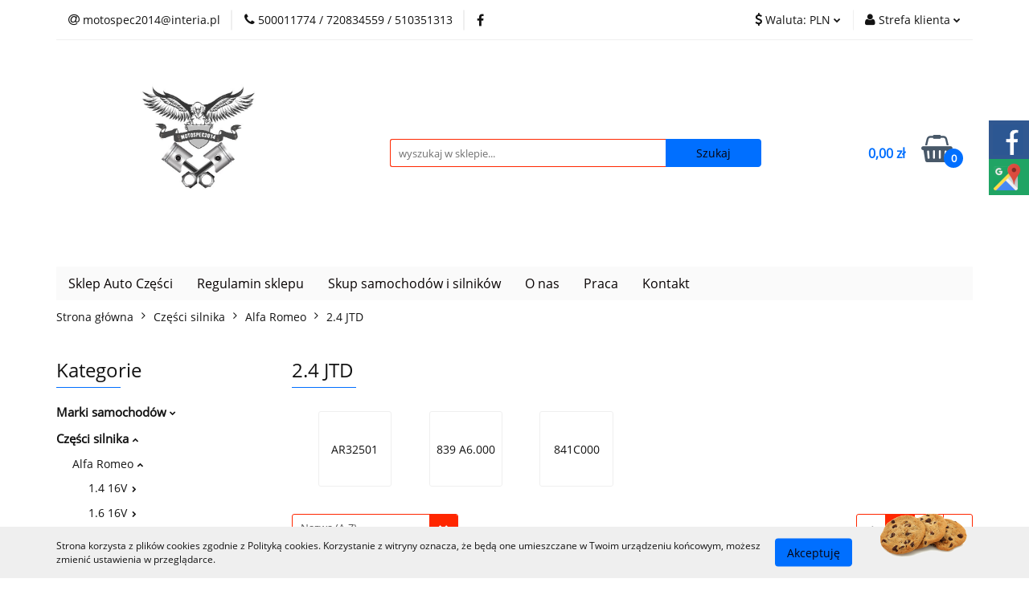

--- FILE ---
content_type: text/html; charset=utf-8
request_url: https://www.motospec2014.pl/2-4-JTD-c1541
body_size: 96069
content:
<!DOCTYPE html>
<html lang="pl" currency="PLN"  class=" ">
	<head>
		<meta http-equiv="Content-Type" content="text/html; charset=UTF-8" />
		<meta name="description" content=" ">
		<meta name="keywords" content="">
					<meta name="generator" content="Sky-Shop">
						<meta name="author" content="Auto części Sosnowiec - Motospec2014 - Używane części samochodowe - działa na oprogramowaniu sklepów internetowych Sky-Shop.pl">
		<meta name="viewport" content="width=device-width, initial-scale=1.0">
		<meta name="skin_id" content="universal">
		<meta property="og:title" content="2.4 JTD &gt; Używane części do samochodów: sklep online MotoSpec2014 Sosnowiec">
		<meta property="og:description" content=" ">
					<meta property="og:image" content="https://www.motospec2014.pl/upload/Motospec2014/logos//LOGO-MOTOSPEC.jpg">
			<meta property="og:image:type" content="image/jpeg">
			<meta property="og:image:width" content="">
			<meta property="og:image:height" content="">
			<link rel="image_src" href="https://www.motospec2014.pl/upload/Motospec2014/logos//LOGO-MOTOSPEC.jpg">
							<link rel="shortcut icon" href="/upload/Motospec2014/favicon.png">
									<link rel="next" href="https://www.motospec2014.pl/2-4-JTD-c1541/pa/2">
							<link rel="canonical" href="https://www.motospec2014.pl/2-4-JTD-c1541">
						<title>2.4 JTD &gt; Używane części do samochodów: sklep online MotoSpec2014 Sosnowiec</title>
		<meta name="google-site-verification" content="VT0mhcGpCz5wWK75JHZnqTBgd1VfEzxrwvQ8OXPFS20">
<meta name="google-site-verification" content="g-c5xxFqE-jS27pnCJz6KPi1mJJc3SYNfA3CrJHp_oE">

				



<!-- edrone -->



	
        <script async src="https://www.googletagmanager.com/gtag/js?id=G-6NV46MD9DZ"></script>
    <script>
        window.dataLayer = window.dataLayer || [];
        function gtag(){dataLayer.push(arguments);}
        gtag('js', new Date());

        gtag('config', 'G-6NV46MD9DZ');
    </script>
	


	<script>
		var GA_4_PRODUCTS_DATA =  [{"item_id":30652,"item_brand":"","item_category":"2.4 JTD"},{"item_id":30653,"item_brand":"","item_category":"2.4 JTD"},{"item_id":30639,"item_brand":"","item_category":"2.4 JTD"},{"item_id":29782,"item_brand":"","item_category":"2.4 JTD"},{"item_id":30651,"item_brand":"","item_category":"2.4 JTD"},{"item_id":29781,"item_brand":"","item_category":"2.4 JTD"},{"item_id":30621,"item_brand":"","item_category":"2.4 JTD"},{"item_id":30626,"item_brand":"","item_category":"2.4 JTD"},{"item_id":30656,"item_brand":"","item_category":"2.4 JTD"},{"item_id":30616,"item_brand":"","item_category":"2.4 JTD"},{"item_id":30613,"item_brand":"","item_category":"2.4 JTD"},{"item_id":30645,"item_brand":"","item_category":"2.4 JTD"},{"item_id":30618,"item_brand":"","item_category":"2.4 JTD"},{"item_id":30643,"item_brand":"","item_category":"2.4 JTD"},{"item_id":30637,"item_brand":"","item_category":"2.4 JTD"},{"item_id":30641,"item_brand":"","item_category":"2.4 JTD"},{"item_id":30658,"item_brand":"","item_category":"2.4 JTD"},{"item_id":30659,"item_brand":"","item_category":"2.4 JTD"},{"item_id":30660,"item_brand":"","item_category":"2.4 JTD"},{"item_id":30661,"item_brand":"","item_category":"2.4 JTD"},{"item_id":30662,"item_brand":"","item_category":"2.4 JTD"},{"item_id":30664,"item_brand":"","item_category":"2.4 JTD"},{"item_id":30612,"item_brand":"","item_category":"2.4 JTD"},{"item_id":30617,"item_brand":"","item_category":"2.4 JTD"},{"item_id":30628,"item_brand":"","item_category":"2.4 JTD"},{"item_id":30611,"item_brand":"","item_category":"2.4 JTD"},{"item_id":30665,"item_brand":"Fiat","item_category":"2.4 JTD"},{"item_id":30627,"item_brand":"","item_category":"2.4 JTD"},{"item_id":30625,"item_brand":"","item_category":"2.4 JTD"},{"item_id":30634,"item_brand":"","item_category":"2.4 JTD"},{"item_id":30629,"item_brand":"","item_category":"2.4 JTD"},{"item_id":30631,"item_brand":"","item_category":"2.4 JTD"},{"item_id":30633,"item_brand":"","item_category":"2.4 JTD"},{"item_id":64731,"item_brand":"","item_category":"2.4 JTD"},{"item_id":64736,"item_brand":"","item_category":"2.4 JTD"},{"item_id":64738,"item_brand":"","item_category":"2.4 JTD"},{"item_id":64739,"item_brand":"","item_category":"2.4 JTD"},{"item_id":64740,"item_brand":"","item_category":"2.4 JTD"},{"item_id":64741,"item_brand":"","item_category":"2.4 JTD"},{"item_id":64743,"item_brand":"","item_category":"2.4 JTD"},{"item_id":64744,"item_brand":"","item_category":"2.4 JTD"},{"item_id":64745,"item_brand":"","item_category":"2.4 JTD"},{"item_id":64746,"item_brand":"","item_category":"2.4 JTD"},{"item_id":64747,"item_brand":"","item_category":"2.4 JTD"},{"item_id":64748,"item_brand":"","item_category":"2.4 JTD"},{"item_id":64750,"item_brand":"","item_category":"2.4 JTD"},{"item_id":64751,"item_brand":"","item_category":"2.4 JTD"},{"item_id":64752,"item_brand":"","item_category":"2.4 JTD"},{"item_id":64764,"item_brand":"","item_category":"2.4 JTD"},{"item_id":64765,"item_brand":"","item_category":"2.4 JTD"},{"item_id":22065,"item_brand":"","item_category":"2.4 JTD"},{"item_id":43192,"item_brand":"","item_category":"2.4 JTD"},{"item_id":30607,"item_brand":"","item_category":"2.4 JTD"},{"item_id":30649,"item_brand":"","item_category":"2.4 JTD"},{"item_id":30587,"item_brand":"","item_category":"2.4 JTD"},{"item_id":30602,"item_brand":"","item_category":"2.4 JTD"},{"item_id":30620,"item_brand":"","item_category":"2.4 JTD"},{"item_id":30623,"item_brand":"","item_category":"2.4 JTD"},{"item_id":30666,"item_brand":"","item_category":"2.4 JTD"},{"item_id":30667,"item_brand":"","item_category":"2.4 JTD"}] ;
			</script>







		<script type="text/javascript">

			function imageLoaded(element, target = "prev") {
				let siblingElement;
				if (target === "prev") {
					siblingElement = element.previousElementSibling;
				} else if (target === "link") {
					siblingElement = element.parentElement.previousElementSibling;
				}
				if (siblingElement && (siblingElement.classList.contains("fa") || siblingElement.classList.contains("icon-refresh"))) {
					siblingElement.style.display = "none";
				}
			}
			</script>

        
		<link rel="stylesheet" href="/view/new/userContent/Motospec2014/style.css?v=571">
		<meta name="twitter:card" content="summary">
<meta name="twitter:title" content="Części używane, akcesoria, warsztat | Sosnowiec - MotoSpec2014">
<meta name="twitter:url" content="https://www.motospec2014.pl/">
<meta name="twitter:description" content="Używane części samochodowe - sklep internetowy MotoSpec2014 Sosnowiec poleca auto części do różnych marek samochodów. Wysyłka 24h Tanie akcesoria samochodowe Sosnowiec i Śląsk. Nasza firma to także warsztat samochodowy oraz szrot.">
<meta name="twitter:image" content="https://www.motospec2014.pl/upload/Motospec2014/logos//LOGO-MOTOSPEC.jpg">
		
		<script src="/view/new/scheme/public/_common/js/libs/promise/promise.min.js"></script>
		<script src="/view/new/scheme/public/_common/js/libs/jquery/jquery.min.js"></script>
		<script src="/view/new/scheme/public/_common/js/libs/angularjs/angularjs.min.js"></script>
	</head>
	<body 		  data-coupon-codes-active="0"
		  data-free-delivery-info-active="0"
		  data-generate-pdf-config="PRODUCT_AND_CART"
		  data-hide-price="0"
		  data-is-user-logged-id="0"
		  data-loyalty-points-active="0"
		  data-cart-simple-info-quantity="0"
		  data-cart-simple-info-price="0,00 zł"
		  data-base="PLN"
		  data-used="PLN|zł"
		  data-rates="'PLN':1,'EUR':3.5244166666667,'CZK':0.14541666666667"
		  data-decimal-hide="0"
		  data-decimal=","
		  data-thousand=" "
		   data-js-hash="14184eacc6"		  data-gtag-events="true" data-gtag-id="G-6NV46MD9DZ"		  		  class="		  		  		  		  "
		  		  		  		  		  data-hurt-price-type=""
		  data-hurt-price-text=""
		  		  data-tax="23"
	>
		<!-- Global site tag (gtag.js) - Google Analytics -->
<script async src="https://www.googletagmanager.com/gtag/js?id=UA-127143749-1"></script>
<script>
  window.dataLayer = window.dataLayer || [];
  function gtag(){dataLayer.push(arguments);}
  gtag('js', new Date());

  gtag('config', 'UA-127143749-1');
</script>
<span itemscope itemtype="http://schema.org/LocalBusiness">
<meta itemprop="name" content="Motospec2014">
<meta itemprop="image" content="https://www.motospec2014.pl/upload/Motospec2014/logos//LOGO-MOTOSPEC.jpg">
<span itemprop="address" itemscope itemtype="http://schema.org/PostalAddress">
<meta itemprop="streetAddress" content="ul. Żeromskiego 1">
<meta itemprop="addressLocality" content="Sosnowiec">
<meta itemprop="postalCode" content="41-200">
</span>
<span itemprop="location" itemscope itemtype="http://schema.org/Place">
<meta itemprop="logo" content="https://www.motospec2014.pl/upload/Motospec2014/logos//LOGO-MOTOSPEC.jpg">
<link itemprop="url" href="https://www.motospec2014.pl/">
<link itemprop="hasMap" href="https://goo.gl/maps/ouG4quwwFTLE3LmP8">
<span itemprop="geo" itemscope itemtype="http://schema.org/GeoCoordinates">
<meta itemprop="latitude" content="50.286736">
<meta itemprop="longitude" content="19.135529">
</span>
</span>
<meta itemprop="telephone" content="+48500011774">
<meta itemprop="openingHours" content="Pon-Pt 8:00-18:00">
<meta itemprop="openingHours" content="Sob 08:00-13:00">
</span>
<div class="sm-panel">
	<ul>
		<li class="sm-fb"><a href="https://www.facebook.com/pages/category/Cars/Auto-Cz%C4%99%C5%9Bci-Motospec-Sosnowiec-108212164423483/" target="_blank"><img src="/upload/Motospec2014/fb-icon.png" alt="Jesteśmy na Facebook"><span>Facebook</span></a></li>
		<li class="sm-gmap"><a href="https://www.google.com/maps/place/Motospec2014/@50.2867349,19.1355309,15z/data=!4m5!3m4!1s0x0:0x926659d5bbc7fd88!8m2!3d50.2867349!4d19.1355309" target="_blank"><img src="/upload/Motospec2014/gmap.png" alt="Google Maps"><span>Google Maps</span></a></li>
		
	</ul>
</div>
<style>.sm-panel{position:fixed;width:155px;top:150px;right:-105px;z-index:1000000;transition:visibility .25s,opacity .25s;-webkit-transition:visibility .25s,opacity .25s}.sm-panel>ul{margin:0;padding:0;list-style-type:none}.sm-panel>ul>li{transition:transform .25s;-webkit-transition:-webkit-transform .25s}.sm-panel>ul>li:hover{transform:translateX(-105px);-webkit-transform:translateX(-105px)}.sm-panel>ul>li>a{display:flex;align-items:center;color:#fff;padding:5px 0 5px 5px;text-decoration:none}.sm-panel>ul>li>a>img{margin:0 10px 0 0}.sm-panel>ul>li>a>span{font-size:initial}.sm-panel>ul>li[class^=sm-]{background-image:none;background-repeat:repeat;background-attachment:scroll;background-position:0}.sm-text-black{color:#000}.sm-fb{background:#305891}.sm-gmap{background:#20a464}@media screen and (max-width:640px){.sm-panel{visibility:hidden;opacity:0}}</style>
		
					
<!-- Google Tag Manager (noscript) -->
<noscript>
    <iframe src="https://www.googletagmanager.com/ns.html?id=G-6NV46MD9DZ"
                  height="0" width="0" style="display:none;visibility:hidden"></iframe>
</noscript>
<!-- End Google Tag Manager (noscript) -->
		


<div id="aria-live" role="alert" aria-live="assertive" class="sr-only">&nbsp;</div>
<main class="skyshop-container" data-ng-app="SkyShopModule">
		

<div data-ng-controller="CartCtrl" data-ng-init="init({type: 'QUICK_CART', turnOffSales: 0})">
		
<md-sidenav ng-cloak md-component-id="mobile-cart" class="md-sidenav-right position-fixed" sidenav-swipe>
    <md-content layout-padding="">
        <div class="dropdown dropdown-quick-cart">
            
  <ul data-ng-if="data.cartSelected || data.hidePrice" class="quick-cart-products-wrapper products">
    <li data-ng-if="!data.cartSelected.items.length" class="quick-cart-empty-wrapper">
      <div class="quick-cart-empty-title">
        Koszyk jest pusty
      </div>
    </li>
    <li data-ng-if="data.cartSelected.items.length && item.type !== 'GRATIS_PRODUCT'" class="quick-cart-products__item" data-nosnippet data-ng-repeat="item in data.cartSelected.items track by item.id">
      <div class="container-fluid">
        <div class="row product">
          <div>
            <button data-ng-click="openProductPage(item.product)" data-ng-disabled="isApiPending">
              <img class="product-image"
                   data-ng-srcset="[{[item.product.photo.url]}] 125w"
                   sizes="(max-width: 1200px) 125px, 125px"
                   data-ng-src="[{[item.product.photo.url]}]"
                   alt="[{[item.product.name]}]"/>
            </button>
          </div>
          <div>
            <button data-ng-click="openProductPage(item.product)" data-ng-disabled="isApiPending">
              <span class="product-name" data-ng-bind="item.product.name"></span>
            </button>
            <span class="product-total">
            <span data-ng-bind="item.quantity"></span> x <span data-ng-bind-html="item.unitPriceSummary | priceFormat:''"></span>
          </span>
          </div>
          <div>
            <i class="close-shape"
               is-disabled="isApiPending"
               remove-list-item
               parent-selector-to-remove="'li'"
               collapse-animation="true"
               click="deleteCartItem(item.id)"></i>
          </div>
        </div>
      </div>
    </li>
  </ul>
  <div data-ng-if="data.cartSelected || data.hidePrice" class="quick-cart-products-actions">
    <div class="quick-cart-products-actions__summary">
      <div data-ng-if="cartFinalDiscountByFreeDelivery() || (data.cartFreeDelivery && data.cartFreeDelivery.status !== data.cartFreeDeliveryStatuses.NOT_AVAILABLE)" class="quick-cart-products-actions__summary-delivery">
        <div data-ng-if="!cartFinalDiscountByFreeDelivery()  && data.cartFreeDelivery.missingAmount > 0" class="summary-element cart-is-free-shipment">
          <span>Do bezpłatnej dostawy brakuje</span>
          <span data-ng-bind-html="data.cartFreeDelivery | priceFormat: ''">-,--</span>
        </div>
        <div data-ng-if="cartFinalDiscountByFreeDelivery() || data.cartFreeDelivery.missingAmount <= 0" class="summary-element free-shipment-wrapper">
          <i class="fa fa-truck"></i>
          <span class="value-upper free-shipment-info">Darmowa dostawa!</span>
        </div>
        <div>
        </div>
      </div>

      <div class="quick-cart-products-actions__summary-total-price">
        <span>Suma </span>
        <span data-ng-if="!data.hidePrice" class="value" data-ng-bind-html="data.cartSelected.priceSummary | priceFormat:'':true">0,00 zł</span>
        <span data-ng-if="data.hidePrice" class="hide-price-text"></span>
      </div>
            <div class="quick-cart-products-actions__summary-discount-info" data-ng-if="data.cartSelected.priceSummary.final.gross != data.cartSelected.priceSummary.base.gross">
        <small>Cena uwzględnia rabaty</small>
      </div>
    </div>
    <button data-ng-disabled="isApiPending" type="button" class="btn btn-primary btn-block" data-ng-click="goToCart()">
      Realizuj zamówienie
    </button>
  </div>
  <!--googleon: all-->
        </div>
    </md-content>
</md-sidenav>		<header id="header" class="mod-header-3 ">
				
<section class="cookies hidden bottom">
  <div class="container">
    <div class="row">
      <div class="col-xs-8">
        <span>Strona korzysta z plików cookies zgodnie z Polityką cookies. Korzystanie z witryny oznacza, że będą one umieszczane w Twoim urządzeniu końcowym, możesz zmienić ustawienia w przeglądarce.</span>
      </div>
      <div class="col-xs-4">
        <button type="button" class="btn btn-primary core_acceptCookies">Akceptuję</button>
        <div class="cookie-bg-block" style="background-image: url('/view/new/scheme/public/_common/img/cookies.png')"></div>
      </div>
    </div>
  </div>
</section>
				
<section class="mobile-search">
  <span class="title">Szukaj</span>
  <i class="close-shape"></i>
    <form method="GET" action="/category/#top">
      <div class="row">
        <div class="mobile-search-input-wrapper clearbox">
          <input class="input-field " type="text" name="q" product-per-page="4" value="" placeholder="wyszukaj w sklepie..." autocomplete="off"  />
          <i class="clearbox_button"></i>
                  </div>
        <div class="mobile-search-btn-wrapper">
          <input type="submit" value="Szukaj" class="btn btn-primary btn-block">
        </div>
      </div>
          </form>
</section>
		<div class="header_inner_wrapper">
			
			<section class="top_bar">
				<div class="sky-container">
					<div class="top_bar_inner_wrapper">
						<div class="top_bar_item left">
							
<div class="top_bar_item_list_wrapper">
  <ul class="top_bar_item_list">
        <li data-type="email" class="top_bar_item_list_item hidden-on-mobile" id="top_bar_item_list_item_email">
                  <a href="mailto:motospec2014@interia.pl">
            <div class="top_bar_item_list_item_icon" id="top_bar_item_list_item_email_icon">
              <span class="helper-icon">
                <i class="fa fa-at"></i>
              </span>
            </div>
            <span class="helper-text">
              motospec2014@interia.pl
            </span>
          </a>
                  </li>
              <li data-type="phone" class="top_bar_item_list_item hidden-on-mobile" id="top_bar_item_list_item_phone">
                      <a href="tel:500011774 / 720834559 / 510351313">
              <div class="top_bar_item_list_item_icon" id="top_bar_item_list_item_phone_icon">
                <span class="helper-icon">
                  <i class="fa fa-phone"></i>
                </span>
              </div>
              <span class="helper-text">
                500011774 / 720834559 / 510351313
              </span>
            </a>
                </li>
                      <li data-type="social-sm_facebook" class="top_bar_item_list_item top_bar_item_list_item_social_media hidden-on-mobile" ng-non-bindable>
            <a href="https://www.facebook.com/pages/category/Cars/Auto-Cz%C4%99%C5%9Bci-Motospec-Sosnowiec-108212164423483/" rel="nofollow" target="_blank">
                <div class="top_bar_item_list_item_social_media">
                                    <span class="top_bar_item_list_item_social_media_icon" id="top_bar_item_list_item_social_media_icon_fb">
                    <i class="fa fa-facebook"></i>
                  </span>
                                  </div>
            </a>
        </li>
                                                                                                                                            <li id="mobile-open-contact" class="top_bar_item_list_item top_bar_item_list_item_contact hidden-on-desktop">
          <a href="#">
            <div class="top_bar_item_list_item_item_social_envelope_icon">
              <span class="helper-icon">
                <i class="fa fa-envelope"></i>
              </span>
              <span class="helper-arrow">
                <i class="fa fa-chevron-down"></i>
              </span>
            </div>
          </a>
      </li>
      </ul>
</div>						</div>
						<div class="top_bar_item right">
							
<div class="top_bar_item_list_wrapper">
    <ul class="top_bar_item_list">
                            <li class="top_bar_item_list_item currency">
                <div class="top_bar_item_list_item_currency_icon">
                    <span class="helper-icon">
                        <i class="fa fa-usd"></i>
                    </span>
                    <span class="helper-text">
                        Waluta: <span data-select-currency-name>PLN</span>
                    </span> 
                    <span class="helper-arrow">
                        <i class="fa fa-chevron-down"></i>
                    </span>
                </div>
                <div class="dropdown">
                    <ul>
                                                    <li class="active" data-select-currency-active>
                                <a href="#" data-select-currency="PLN|zł">PLN</a>
                            </li>
                                                    <li class="" data-select-currency-active>
                                <a href="#" data-select-currency="EUR|€">EUR</a>
                            </li>
                                                    <li class="" data-select-currency-active>
                                <a href="#" data-select-currency="CZK|Kč">CZK</a>
                            </li>
                                            </ul>
                </div>
            </li>
                <li class="top_bar_item_list_item user-menu">
            
  <div class="header_top_bar_social_user_icon">
    <span class="helper-icon">
      <i class="fa fa-user"></i>
    </span>
          <span class="hidden-on-mobile">
        Strefa klienta
      </span>
      <span class="helper-arrow">
        <i class="fa fa-chevron-down"></i>      </span> 
  </div>
  <div class="dropdown">
    <ul>
      <li>
        <a href="/login/">Zaloguj się</a>
      </li>
      <li>
        <a href="/register/">Zarejestruj się</a>
      </li>
            <li>
        <a href="/ticket/add/" rel="nofollow">Dodaj zgłoszenie</a>
      </li>
          </ul>
  </div>
        </li>
                    <li  data-ng-click="openMobileCart($event)" data-ng-mouseenter="loadMobileCart()" class="top_bar_item_list_item quick-cart  hidden-on-desktop ">
                <div class="top_bar_item_list_item_cart_icon">
                    <span class="helper-icon">
                        <i class="fa fa-shopping-basket"></i>
                    </span>
                    <span class="helper-text">
                        Koszyk
                    </span>
                    <span class="helper-text-amount">
                        <span class="helper-cart-left-bracket">(</span>
                        <span data-ng-bind="data.cartAmount">0</span>
                        <span class="helper-cart-right-bracket">)</span>
                    </span>
                    <span class="helper-arrow">
                        <i class="fa fa-chevron-down"></i>
                    </span>
                </div>
                                <div data-ng-if="data.initCartAmount" class="dropdown dropdown-quick-cart">
                    
  <ul data-ng-if="data.cartSelected || data.hidePrice" class="quick-cart-products-wrapper products">
    <li data-ng-if="!data.cartSelected.items.length" class="quick-cart-empty-wrapper">
      <div class="quick-cart-empty-title">
        Koszyk jest pusty
      </div>
    </li>
    <li data-ng-if="data.cartSelected.items.length && item.type !== 'GRATIS_PRODUCT'" class="quick-cart-products__item" data-nosnippet data-ng-repeat="item in data.cartSelected.items track by item.id">
      <div class="container-fluid">
        <div class="row product">
          <div>
            <button data-ng-click="openProductPage(item.product)" data-ng-disabled="isApiPending">
              <img class="product-image"
                   data-ng-srcset="[{[item.product.photo.url]}] 125w"
                   sizes="(max-width: 1200px) 125px, 125px"
                   data-ng-src="[{[item.product.photo.url]}]"
                   alt="[{[item.product.name]}]"/>
            </button>
          </div>
          <div>
            <button data-ng-click="openProductPage(item.product)" data-ng-disabled="isApiPending">
              <span class="product-name" data-ng-bind="item.product.name"></span>
            </button>
            <span class="product-total">
            <span data-ng-bind="item.quantity"></span> x <span data-ng-bind-html="item.unitPriceSummary | priceFormat:''"></span>
          </span>
          </div>
          <div>
            <i class="close-shape"
               is-disabled="isApiPending"
               remove-list-item
               parent-selector-to-remove="'li'"
               collapse-animation="true"
               click="deleteCartItem(item.id)"></i>
          </div>
        </div>
      </div>
    </li>
  </ul>
  <div data-ng-if="data.cartSelected || data.hidePrice" class="quick-cart-products-actions">
    <div class="quick-cart-products-actions__summary">
      <div data-ng-if="cartFinalDiscountByFreeDelivery() || (data.cartFreeDelivery && data.cartFreeDelivery.status !== data.cartFreeDeliveryStatuses.NOT_AVAILABLE)" class="quick-cart-products-actions__summary-delivery">
        <div data-ng-if="!cartFinalDiscountByFreeDelivery()  && data.cartFreeDelivery.missingAmount > 0" class="summary-element cart-is-free-shipment">
          <span>Do bezpłatnej dostawy brakuje</span>
          <span data-ng-bind-html="data.cartFreeDelivery | priceFormat: ''">-,--</span>
        </div>
        <div data-ng-if="cartFinalDiscountByFreeDelivery() || data.cartFreeDelivery.missingAmount <= 0" class="summary-element free-shipment-wrapper">
          <i class="fa fa-truck"></i>
          <span class="value-upper free-shipment-info">Darmowa dostawa!</span>
        </div>
        <div>
        </div>
      </div>

      <div class="quick-cart-products-actions__summary-total-price">
        <span>Suma </span>
        <span data-ng-if="!data.hidePrice" class="value" data-ng-bind-html="data.cartSelected.priceSummary | priceFormat:'':true">0,00 zł</span>
        <span data-ng-if="data.hidePrice" class="hide-price-text"></span>
      </div>
            <div class="quick-cart-products-actions__summary-discount-info" data-ng-if="data.cartSelected.priceSummary.final.gross != data.cartSelected.priceSummary.base.gross">
        <small>Cena uwzględnia rabaty</small>
      </div>
    </div>
    <button data-ng-disabled="isApiPending" type="button" class="btn btn-primary btn-block" data-ng-click="goToCart()">
      Realizuj zamówienie
    </button>
  </div>
  <!--googleon: all-->
                </div>
                            </li>
            </ul>
</div>
						</div>
					</div>
				</div>
			</section>
			<section class="header_middle_content">
				<div class="sky-container">
					<div class="header_middle_content_inner_wrapper">
						<a href="/" class="header_middle_content_logo">
							<img src="/upload/Motospec2014/logos//LOGO-MOTOSPEC.jpg" data-src-old-browser="" alt=" Auto części Sosnowiec - Motospec2014 - Używane części samochodowe " />
						</a>
						<ul class="mobile-actions">
							<li id="mobile-open-search">
								<i class="fa fa-search"></i>
							</li>
							<li id="mobile-open-menu">
								<i class="fa fa-bars"></i>
							</li>
						</ul>
						<div class="header_middle_content_searchbox search-box ">
							<form method="GET" action="/category/#top">
								<div class="header_middle_content_searchbox_input_wrapper">
									<input cy-data="headerSearch" class="input-field " type="text" name="q" value="" placeholder="wyszukaj w sklepie..." autocomplete="off"  />
																	</div>
								<div class="header_middle_content_searchbox_button_wrapper">
									<input type="submit" value="Szukaj" class="btn btn-primary btn-block">
																	</div>
							</form>
						</div>
												
<div cy-data="headerCart" class="header_middle_content_quick_cart_wrapper quick-cart">
  <a data-ng-click="openMobileCart($event)" data-ng-mouseenter="loadMobileCart()" href="/cart/" class="header_middle_content_quick_cart" rel="nofollow">
    <div class="header_middle_content_quick_cart_price price"><span data-ng-bind-html="data.cartPriceSummary | priceFormat:'':false:'final':'0,00 zł'">0,00 zł</span></div>
    <i class="fa fa-shopping-basket"></i>
    <div class="header_middle_content_quick_cart_counter counter"><span data-ng-bind="data.cartAmount">0</span></div>
  </a>
    <div ng-cloak data-ng-if="data.initCartAmount" class="dropdown dropdown-quick-cart">
    
  <ul data-ng-if="data.cartSelected || data.hidePrice" class="quick-cart-products-wrapper products">
    <li data-ng-if="!data.cartSelected.items.length" class="quick-cart-empty-wrapper">
      <div class="quick-cart-empty-title">
        Koszyk jest pusty
      </div>
    </li>
    <li data-ng-if="data.cartSelected.items.length && item.type !== 'GRATIS_PRODUCT'" class="quick-cart-products__item" data-nosnippet data-ng-repeat="item in data.cartSelected.items track by item.id">
      <div class="container-fluid">
        <div class="row product">
          <div>
            <button data-ng-click="openProductPage(item.product)" data-ng-disabled="isApiPending">
              <img class="product-image"
                   data-ng-srcset="[{[item.product.photo.url]}] 125w"
                   sizes="(max-width: 1200px) 125px, 125px"
                   data-ng-src="[{[item.product.photo.url]}]"
                   alt="[{[item.product.name]}]"/>
            </button>
          </div>
          <div>
            <button data-ng-click="openProductPage(item.product)" data-ng-disabled="isApiPending">
              <span class="product-name" data-ng-bind="item.product.name"></span>
            </button>
            <span class="product-total">
            <span data-ng-bind="item.quantity"></span> x <span data-ng-bind-html="item.unitPriceSummary | priceFormat:''"></span>
          </span>
          </div>
          <div>
            <i class="close-shape"
               is-disabled="isApiPending"
               remove-list-item
               parent-selector-to-remove="'li'"
               collapse-animation="true"
               click="deleteCartItem(item.id)"></i>
          </div>
        </div>
      </div>
    </li>
  </ul>
  <div data-ng-if="data.cartSelected || data.hidePrice" class="quick-cart-products-actions">
    <div class="quick-cart-products-actions__summary">
      <div data-ng-if="cartFinalDiscountByFreeDelivery() || (data.cartFreeDelivery && data.cartFreeDelivery.status !== data.cartFreeDeliveryStatuses.NOT_AVAILABLE)" class="quick-cart-products-actions__summary-delivery">
        <div data-ng-if="!cartFinalDiscountByFreeDelivery()  && data.cartFreeDelivery.missingAmount > 0" class="summary-element cart-is-free-shipment">
          <span>Do bezpłatnej dostawy brakuje</span>
          <span data-ng-bind-html="data.cartFreeDelivery | priceFormat: ''">-,--</span>
        </div>
        <div data-ng-if="cartFinalDiscountByFreeDelivery() || data.cartFreeDelivery.missingAmount <= 0" class="summary-element free-shipment-wrapper">
          <i class="fa fa-truck"></i>
          <span class="value-upper free-shipment-info">Darmowa dostawa!</span>
        </div>
        <div>
        </div>
      </div>

      <div class="quick-cart-products-actions__summary-total-price">
        <span>Suma </span>
        <span data-ng-if="!data.hidePrice" class="value" data-ng-bind-html="data.cartSelected.priceSummary | priceFormat:'':true">0,00 zł</span>
        <span data-ng-if="data.hidePrice" class="hide-price-text"></span>
      </div>
            <div class="quick-cart-products-actions__summary-discount-info" data-ng-if="data.cartSelected.priceSummary.final.gross != data.cartSelected.priceSummary.base.gross">
        <small>Cena uwzględnia rabaty</small>
      </div>
    </div>
    <button data-ng-disabled="isApiPending" type="button" class="btn btn-primary btn-block" data-ng-click="goToCart()">
      Realizuj zamówienie
    </button>
  </div>
  <!--googleon: all-->
  </div>
  
</div>											</div>
				</div>
			</section>
			<section class="menu-wrapper">
				<div class="sky-container">
					<div class="menu menu-calculate smart-menu" data-action="inline">
						<ul class="header_bottom_content_list">
							
          <li class="header_bottom_content_list_dropdown_item">
      <a class="header_bottom_content_list_item_anchor" href="/category/c/new" >
        Sklep Auto Części
      </a>
    </li>
  
        <li class="header_bottom_content_list_dropdown_item">
      <a class="header_bottom_content_list_item_anchor" href="/news/n/287/Regulamin-sklepu">
        Regulamin sklepu
      </a>
    </li>
    
        <li class="header_bottom_content_list_dropdown_item">
      <a class="header_bottom_content_list_item_anchor" href="/news/n/159/Skup-samochodow-i-silnikow">
        Skup samochodów i silników
      </a>
    </li>
    
        <li class="header_bottom_content_list_dropdown_item">
      <a class="header_bottom_content_list_item_anchor" href="/news/n/147/O-nas">
        O nas
      </a>
    </li>
    
        <li class="header_bottom_content_list_dropdown_item">
      <a class="header_bottom_content_list_item_anchor" href="/news/n/288/Praca">
        Praca
      </a>
    </li>
    
        <li class="header_bottom_content_list_dropdown_item">
      <a class="header_bottom_content_list_item_anchor" href="/news/n/302/Kontakt">
        Kontakt
      </a>
    </li>
    
							<li class="hamburger ">
								<a href="#">
									<i class="fa fa-bars"></i>
								</a>
								<div class="dropdown">
									<div class="row">
										<div class="col-xs-12 smart-menu">
											<ul class="hambureger-elements"></ul>
										</div>
									</div>
								</div>
							</li>
						</ul>
					</div>
				</div>
			</section>
			<section id="sticky-header" data-sticky="yes">
				<div class="sky-container">
					
<div class="sticky-header__wrapper">
    <a href="/" class="sticky-header_content__logo">
        <img src="/upload/Motospec2014/logos//LOGO-MOTOSPEC.jpg" data-src-old-browser="" alt=" Auto części Sosnowiec - Motospec2014 - Używane części samochodowe " />
    </a>
    <section class="sticky-header_content__menu smart-menu" data-action="inline">
         <ul class="sticky-header_content__menu_list">
            
          <li class="header_bottom_content_list_dropdown_item">
      <a class="header_bottom_content_list_item_anchor" href="/category/c/new" >
        Sklep Auto Części
      </a>
    </li>
  
        <li class="header_bottom_content_list_dropdown_item">
      <a class="header_bottom_content_list_item_anchor" href="/news/n/287/Regulamin-sklepu">
        Regulamin sklepu
      </a>
    </li>
    
        <li class="header_bottom_content_list_dropdown_item">
      <a class="header_bottom_content_list_item_anchor" href="/news/n/159/Skup-samochodow-i-silnikow">
        Skup samochodów i silników
      </a>
    </li>
    
        <li class="header_bottom_content_list_dropdown_item">
      <a class="header_bottom_content_list_item_anchor" href="/news/n/147/O-nas">
        O nas
      </a>
    </li>
    
        <li class="header_bottom_content_list_dropdown_item">
      <a class="header_bottom_content_list_item_anchor" href="/news/n/288/Praca">
        Praca
      </a>
    </li>
    
        <li class="header_bottom_content_list_dropdown_item">
      <a class="header_bottom_content_list_item_anchor" href="/news/n/302/Kontakt">
        Kontakt
      </a>
    </li>
    
             <li class="hamburger  sticky-hamburger">
                                        <a href="#">
                                            <i class="fa fa-bars"></i>
                                        </a>
                                        <div class="dropdown">
                                            <div class="row">
                                                <div class="col-xs-12 smart-menu">
                                                    <ul class="hambureger-elements"></ul>
                                                </div>
                                            </div>
                                        </div>
                                    </li>
         </ul>
    </section>
    <section class="sticky-header_content__nav">
        
<div class="inline_nav">
    <ul class="inline_nav_list">
        <li class="inline_nav_list_item search">
            <span class="helper-icon">
                <i class="fa fa-search"></i>
            </span>
            
<div class="search_dropdown dropdown">
    <form method="GET" action="/category/#top">
        <div class="search_dropdown_inner_wrapper search-input">
            <div class="search_dropdown_input_wrapper">
                <input
                                                class="input-field " type="text" name="q" value="" placeholder="wyszukaj w sklepie..." autocomplete="off">
                            </div>
            <div class="search_dropdown_button_wrapper">
                <input type="submit" value="Szukaj" class="btn btn-primary btn-block">
            </div>
        </div>
            </form>
</div>
                    </li>
                        <li class="inline_nav_list_item">
            <span class="helper-icon">
                <i class="fa fa-usd"></i>
            </span>
            <div class="dropdown">
                <ul>
                                            <li class="active" data-select-currency-active>
                            <a href="#" data-select-currency="PLN|zł">PLN</a>
                        </li>
                                            <li class="" data-select-currency-active>
                            <a href="#" data-select-currency="EUR|€">EUR</a>
                        </li>
                                            <li class="" data-select-currency-active>
                            <a href="#" data-select-currency="CZK|Kč">CZK</a>
                        </li>
                                    </ul>
            </div>
        </li>
                <li class="inline_nav_list_item">
            
  <div class="header_top_bar_social_user_icon">
    <span class="helper-icon">
      <i class="fa fa-user"></i>
    </span>
          </span> 
  </div>
  <div class="dropdown">
    <ul>
      <li>
        <a href="/login/">Zaloguj się</a>
      </li>
      <li>
        <a href="/register/">Zarejestruj się</a>
      </li>
            <li>
        <a href="/ticket/add/" rel="nofollow">Dodaj zgłoszenie</a>
      </li>
          </ul>
  </div>
        </li>
                <li ng-cloak class="inline_nav_list_item quick-cart">
            <span class="helper-icon">
                <i class="fa fa-shopping-basket"></i>
            </span>
                        <div data-ng-if="data.initCartAmount" class="dropdown dropdown-quick-cart">
                
  <ul data-ng-if="data.cartSelected || data.hidePrice" class="quick-cart-products-wrapper products">
    <li data-ng-if="!data.cartSelected.items.length" class="quick-cart-empty-wrapper">
      <div class="quick-cart-empty-title">
        Koszyk jest pusty
      </div>
    </li>
    <li data-ng-if="data.cartSelected.items.length && item.type !== 'GRATIS_PRODUCT'" class="quick-cart-products__item" data-nosnippet data-ng-repeat="item in data.cartSelected.items track by item.id">
      <div class="container-fluid">
        <div class="row product">
          <div>
            <button data-ng-click="openProductPage(item.product)" data-ng-disabled="isApiPending">
              <img class="product-image"
                   data-ng-srcset="[{[item.product.photo.url]}] 125w"
                   sizes="(max-width: 1200px) 125px, 125px"
                   data-ng-src="[{[item.product.photo.url]}]"
                   alt="[{[item.product.name]}]"/>
            </button>
          </div>
          <div>
            <button data-ng-click="openProductPage(item.product)" data-ng-disabled="isApiPending">
              <span class="product-name" data-ng-bind="item.product.name"></span>
            </button>
            <span class="product-total">
            <span data-ng-bind="item.quantity"></span> x <span data-ng-bind-html="item.unitPriceSummary | priceFormat:''"></span>
          </span>
          </div>
          <div>
            <i class="close-shape"
               is-disabled="isApiPending"
               remove-list-item
               parent-selector-to-remove="'li'"
               collapse-animation="true"
               click="deleteCartItem(item.id)"></i>
          </div>
        </div>
      </div>
    </li>
  </ul>
  <div data-ng-if="data.cartSelected || data.hidePrice" class="quick-cart-products-actions">
    <div class="quick-cart-products-actions__summary">
      <div data-ng-if="cartFinalDiscountByFreeDelivery() || (data.cartFreeDelivery && data.cartFreeDelivery.status !== data.cartFreeDeliveryStatuses.NOT_AVAILABLE)" class="quick-cart-products-actions__summary-delivery">
        <div data-ng-if="!cartFinalDiscountByFreeDelivery()  && data.cartFreeDelivery.missingAmount > 0" class="summary-element cart-is-free-shipment">
          <span>Do bezpłatnej dostawy brakuje</span>
          <span data-ng-bind-html="data.cartFreeDelivery | priceFormat: ''">-,--</span>
        </div>
        <div data-ng-if="cartFinalDiscountByFreeDelivery() || data.cartFreeDelivery.missingAmount <= 0" class="summary-element free-shipment-wrapper">
          <i class="fa fa-truck"></i>
          <span class="value-upper free-shipment-info">Darmowa dostawa!</span>
        </div>
        <div>
        </div>
      </div>

      <div class="quick-cart-products-actions__summary-total-price">
        <span>Suma </span>
        <span data-ng-if="!data.hidePrice" class="value" data-ng-bind-html="data.cartSelected.priceSummary | priceFormat:'':true">0,00 zł</span>
        <span data-ng-if="data.hidePrice" class="hide-price-text"></span>
      </div>
            <div class="quick-cart-products-actions__summary-discount-info" data-ng-if="data.cartSelected.priceSummary.final.gross != data.cartSelected.priceSummary.base.gross">
        <small>Cena uwzględnia rabaty</small>
      </div>
    </div>
    <button data-ng-disabled="isApiPending" type="button" class="btn btn-primary btn-block" data-ng-click="goToCart()">
      Realizuj zamówienie
    </button>
  </div>
  <!--googleon: all-->
            </div>
                    </li>
            </ul>
</div>
    </section>
</div>

				</div>
			</section>
		</div>
	</header>
</div>
		

  <section class="breadcrumbs breadcrumbs--mobile-hidden mod-breadcrumbs-6">
    <div class="breadcrumbs-outer full-width">
      <div class="container-fluid">
        <div class="breadcrumbs-wrapper">
          <ul>
                          <li>
                                  <a href="/">
                                <span>
                  Strona główna
                </span>
                                  </a>
                              </li>
                          <li>
                                  <a href="/Czesci-silnika-c1436">
                                <span>
                  Części silnika
                </span>
                                  </a>
                              </li>
                          <li>
                                  <a href="/Alfa-Romeo-c1440">
                                <span>
                  Alfa Romeo
                </span>
                                  </a>
                              </li>
                          <li>
                                  <a href="/2-4-JTD-c1541">
                                <span>
                  2.4 JTD
                </span>
                                  </a>
                              </li>
                      </ul>
                  </div>
      </div>
    </div>
    
<script type="application/ld+json">
  {
    "@context": "http://schema.org",
    "@type": "BreadcrumbList",
    "itemListElement": [
            {
        "@type": "ListItem",
        "position": 1,
        "item": {
          "@id": "/",
          "name": "Strona główna"
        }
      }
                  ,{
        "@type": "ListItem",
        "position": 2,
        "item": {
          "@id": "/Czesci-silnika-c1436",
          "name": "Części silnika"
        }
      }
                  ,{
        "@type": "ListItem",
        "position": 3,
        "item": {
          "@id": "/Alfa-Romeo-c1440",
          "name": "Alfa Romeo"
        }
      }
                  ,{
        "@type": "ListItem",
        "position": 4,
        "item": {
          "@id": "/2-4-JTD-c1541",
          "name": "2.4 JTD"
        }
      }
                ]
  }
</script>
  </section>
		

<section class="products-list-page mod-products-list-page-4">
  <div class="container-fluid">
    <div class="row">
      <div class="col-sm-3 left-parameters">
        <section class="heading inside to-left heading-products-list-filters" data-panel="categories">
          <ul>
            <li>
              <span class="title">Kategorie</span>
            </li>
          </ul>
        </section>
        <aside class="column-left dropdowns">
          <div class="row">
    				<div class="col-xs-12">
              <div class="categories dropdowns">
                
<ul class="" style="">
      <li>
      <a href="/Marki-samochodow-c1173" title="Marki samochodów" class=" rolldown">
      	Marki samochodów <i class="fa fa-chevron-down"></i>      </a>
              
<ul class="" style="">
      <li>
      <a href="/Czesci-Alfa-Romeo-c1191" title="Części Alfa Romeo" class=" rolldown">
      	Części Alfa Romeo <i class="fa fa-chevron-down"></i>      </a>
              
<ul class="" style="">
      <li>
      <a href="/Alfa-Romeo-145-c1398" title="Alfa Romeo 145" class=" ">
      	Alfa Romeo 145       </a>
          </li>
      <li>
      <a href="/Alfa-Romeo-146-c1408" title="Alfa Romeo 146" class=" ">
      	Alfa Romeo 146       </a>
          </li>
      <li>
      <a href="/Alfa-Romeo-147-c1395" title="Alfa Romeo 147" class=" ">
      	Alfa Romeo 147       </a>
          </li>
      <li>
      <a href="/Alfa-Romeo-155-c1406" title="Alfa Romeo 155" class=" ">
      	Alfa Romeo 155       </a>
          </li>
      <li>
      <a href="/Alfa-Romeo-156-c1396" title="Alfa Romeo 156" class=" ">
      	Alfa Romeo 156       </a>
          </li>
      <li>
      <a href="/Alfa-Romeo-159-c1403" title="Alfa Romeo 159" class=" ">
      	Alfa Romeo 159       </a>
          </li>
      <li>
      <a href="/Alfa-Romeo-164-c1409" title="Alfa Romeo 164" class=" ">
      	Alfa Romeo 164       </a>
          </li>
      <li>
      <a href="/Alfa-Romeo-166-c1397" title="Alfa Romeo 166" class=" ">
      	Alfa Romeo 166       </a>
          </li>
      <li>
      <a href="/Alfa-Romeo-Brera-c1618" title="Alfa Romeo Brera" class=" ">
      	Alfa Romeo Brera       </a>
          </li>
      <li>
      <a href="/Alfa-Romeo-GT-c1405" title="Alfa Romeo GT" class=" ">
      	Alfa Romeo GT       </a>
          </li>
      <li>
      <a href="/Alfa-Romeo-GTV-c1411" title="Alfa Romeo GTV" class=" ">
      	Alfa Romeo GTV       </a>
          </li>
      <li>
      <a href="/Alfa-Romeo-Giulietta-c1617" title="Alfa Romeo Giulietta" class=" ">
      	Alfa Romeo Giulietta       </a>
          </li>
      <li>
      <a href="/Alfa-Romeo-Spider-c3081" title="Alfa Romeo Spider" class=" ">
      	Alfa Romeo Spider       </a>
          </li>
      <li>
      <a href="/Alfa-Romeo-MiTo-c1410" title="Alfa Romeo MiTo" class=" ">
      	Alfa Romeo MiTo       </a>
          </li>
  </ul>
          </li>
      <li>
      <a href="/Czesci-Audi-c1174" title="Części Audi" class=" rolldown">
      	Części Audi <i class="fa fa-chevron-down"></i>      </a>
              
<ul class="" style="">
      <li>
      <a href="/Audi-80-c1497" title="Audi 80" class=" rolldown">
      	Audi 80 <i class="fa fa-chevron-down"></i>      </a>
              
<ul class="" style="">
      <li>
      <a href="/80-B4-c3792" title="80 B4" class=" ">
      	80 B4       </a>
          </li>
  </ul>
          </li>
      <li>
      <a href="/Audi-100-c1498" title="Audi 100" class=" ">
      	Audi 100       </a>
          </li>
      <li>
      <a href="/Audi-A1-c1492" title="Audi A1" class=" ">
      	Audi A1       </a>
          </li>
      <li>
      <a href="/Audi-A2-c1493" title="Audi A2" class=" ">
      	Audi A2       </a>
          </li>
      <li>
      <a href="/Audi-A3-c1494" title="Audi A3" class=" ">
      	Audi A3       </a>
          </li>
      <li>
      <a href="/Audi-A4-c1431" title="Audi A4" class=" rolldown">
      	Audi A4 <i class="fa fa-chevron-down"></i>      </a>
              
<ul class="" style="">
      <li>
      <a href="/A4-B5-c3790" title="A4 B5" class=" ">
      	A4 B5       </a>
          </li>
      <li>
      <a href="/A4-B6-c4366" title="A4 B6" class=" ">
      	A4 B6       </a>
          </li>
      <li>
      <a href="/A4-B7-c4564" title="A4 B7" class=" ">
      	A4 B7       </a>
          </li>
      <li>
      <a href="/A4-B8-c4507" title="A4 B8" class=" ">
      	A4 B8       </a>
          </li>
  </ul>
          </li>
      <li>
      <a href="/Audi-A5-c1499" title="Audi A5" class=" ">
      	Audi A5       </a>
          </li>
      <li>
      <a href="/Audi-A6-c1432" title="Audi A6" class=" rolldown">
      	Audi A6 <i class="fa fa-chevron-down"></i>      </a>
              
<ul class="" style="">
      <li>
      <a href="/A6-C4-c3791" title="A6 C4" class=" ">
      	A6 C4       </a>
          </li>
      <li>
      <a href="/A6-C5-c4320" title="A6 C5" class=" ">
      	A6 C5       </a>
          </li>
      <li>
      <a href="/A6-C6-c4565" title="A6 C6" class=" ">
      	A6 C6       </a>
          </li>
  </ul>
          </li>
      <li>
      <a href="/Audi-A7-c1500" title="Audi A7" class=" ">
      	Audi A7       </a>
          </li>
      <li>
      <a href="/Audi-A8-c1508" title="Audi A8" class=" rolldown">
      	Audi A8 <i class="fa fa-chevron-down"></i>      </a>
              
<ul class="" style="">
      <li>
      <a href="/A8-D3-c4562" title="A8 D3" class=" ">
      	A8 D3       </a>
          </li>
  </ul>
          </li>
      <li>
      <a href="/Audi-TT-c1433" title="Audi TT" class=" ">
      	Audi TT       </a>
          </li>
      <li>
      <a href="/Audi-Q2-c1502" title="Audi Q2" class=" ">
      	Audi Q2       </a>
          </li>
      <li>
      <a href="/Audi-Q3-c1504" title="Audi Q3" class=" ">
      	Audi Q3       </a>
          </li>
      <li>
      <a href="/Audi-Q5-c1505" title="Audi Q5" class=" ">
      	Audi Q5       </a>
          </li>
      <li>
      <a href="/Audi-Q7-c1506" title="Audi Q7" class=" ">
      	Audi Q7       </a>
          </li>
      <li>
      <a href="/Cabriolet-c4638" title="Cabriolet" class=" ">
      	Cabriolet       </a>
          </li>
      <li>
      <a href="/Audi-Q8-c4770" title="Audi Q8" class=" ">
      	Audi Q8       </a>
          </li>
  </ul>
          </li>
      <li>
      <a href="/Czesci-BMW-c1197" title="Części BMW" class=" rolldown">
      	Części BMW <i class="fa fa-chevron-down"></i>      </a>
              
<ul class="" style="">
      <li>
      <a href="/Seria-1-c3432" title="Seria 1" class=" rolldown">
      	Seria 1 <i class="fa fa-chevron-down"></i>      </a>
              
<ul class="" style="">
      <li>
      <a href="/BMW-E81-c3768" title="BMW E81" class=" ">
      	BMW E81       </a>
          </li>
      <li>
      <a href="/BMW-E82-c3770" title="BMW E82" class=" ">
      	BMW E82       </a>
          </li>
      <li>
      <a href="/BMW-E87-c3769" title="BMW E87" class=" ">
      	BMW E87       </a>
          </li>
      <li>
      <a href="/BMW-E88-c3771" title="BMW E88" class=" ">
      	BMW E88       </a>
          </li>
      <li>
      <a href="/BMW-F20-c3434" title="BMW F20" class=" ">
      	BMW F20       </a>
          </li>
      <li>
      <a href="/BMW-F21-c3435" title="BMW F21" class=" ">
      	BMW F21       </a>
          </li>
  </ul>
          </li>
      <li>
      <a href="/Seria-2-c3433" title="Seria 2" class=" rolldown">
      	Seria 2 <i class="fa fa-chevron-down"></i>      </a>
              
<ul class="" style="">
      <li>
      <a href="/BMW-F22-c3436" title="BMW F22" class=" ">
      	BMW F22       </a>
          </li>
      <li>
      <a href="/BMW-F87-c3437" title="BMW F87" class=" ">
      	BMW F87       </a>
          </li>
      <li>
      <a href="/BMW-F23-c3438" title="BMW F23" class=" ">
      	BMW F23       </a>
          </li>
      <li>
      <a href="/BMW-F45-c4779" title="BMW F45" class=" ">
      	BMW F45       </a>
          </li>
      <li>
      <a href="/BMW-F46-c4780" title="BMW F46" class=" ">
      	BMW F46       </a>
          </li>
  </ul>
          </li>
      <li>
      <a href="/Seria-3-c1509" title="Seria 3" class=" rolldown">
      	Seria 3 <i class="fa fa-chevron-down"></i>      </a>
              
<ul class="" style="">
      <li>
      <a href="/BMW-E21-c1512" title="BMW E21" class=" ">
      	BMW E21       </a>
          </li>
      <li>
      <a href="/BMW-E30-c1514" title="BMW E30" class=" ">
      	BMW E30       </a>
          </li>
      <li>
      <a href="/BMW-E36-c1510" title="BMW E36" class=" ">
      	BMW E36       </a>
          </li>
      <li>
      <a href="/BMW-E46-c1511" title="BMW E46" class=" ">
      	BMW E46       </a>
          </li>
      <li>
      <a href="/BMW-E90-c1515" title="BMW E90" class=" ">
      	BMW E90       </a>
          </li>
      <li>
      <a href="/BMW-E91-c3772" title="BMW E91" class=" ">
      	BMW E91       </a>
          </li>
      <li>
      <a href="/BMW-E92-c1538" title="BMW E92" class=" ">
      	BMW E92       </a>
          </li>
      <li>
      <a href="/BMW-E93-c4461" title="BMW E93" class=" ">
      	BMW E93       </a>
          </li>
      <li>
      <a href="/BMW-F30-c1516" title="BMW F30" class=" ">
      	BMW F30       </a>
          </li>
      <li>
      <a href="/BMW-F31-c3441" title="BMW F31" class=" ">
      	BMW F31       </a>
          </li>
      <li>
      <a href="/BMW-F34-c3440" title="BMW F34" class=" ">
      	BMW F34       </a>
          </li>
      <li>
      <a href="/BMW-F80-c3439" title="BMW F80" class=" ">
      	BMW F80       </a>
          </li>
      <li>
      <a href="/BMW-G80-c4746" title="BMW G80" class=" ">
      	BMW G80       </a>
          </li>
      <li>
      <a href="/BMW-G21-c4748" title="BMW G21" class=" ">
      	BMW G21       </a>
          </li>
      <li>
      <a href="/BMW-G28-c4747" title="BMW G28" class=" ">
      	BMW G28       </a>
          </li>
      <li>
      <a href="/BMW-G20-c1517" title="BMW G20" class=" ">
      	BMW G20       </a>
          </li>
      <li>
      <a href="/BMW-G81-c4749" title="BMW G81" class=" ">
      	BMW G81       </a>
          </li>
  </ul>
          </li>
      <li>
      <a href="/Seria-4-c1542" title="Seria 4" class=" rolldown">
      	Seria 4 <i class="fa fa-chevron-down"></i>      </a>
              
<ul class="" style="">
      <li>
      <a href="/BMW-F32-c1543" title="BMW F32" class=" ">
      	BMW F32       </a>
          </li>
      <li>
      <a href="/BMW-F33-c3773" title="BMW F33" class=" ">
      	BMW F33       </a>
          </li>
      <li>
      <a href="/BMW-F36-c3442" title="BMW F36" class=" ">
      	BMW F36       </a>
          </li>
      <li>
      <a href="/BMW-F82-c3443" title="BMW F82" class=" ">
      	BMW F82       </a>
          </li>
      <li>
      <a href="/BMW-F83-c3774" title="BMW F83" class=" ">
      	BMW F83       </a>
          </li>
      <li>
      <a href="/BMW-G26-c4750" title="BMW G26" class=" ">
      	BMW G26       </a>
          </li>
      <li>
      <a href="/BMW-G23-c4751" title="BMW G23" class=" ">
      	BMW G23       </a>
          </li>
      <li>
      <a href="/BMW-G22-c4759" title="BMW G22" class=" ">
      	BMW G22       </a>
          </li>
      <li>
      <a href="/BMW-G82-c4760" title="BMW G82" class=" ">
      	BMW G82       </a>
          </li>
  </ul>
          </li>
      <li>
      <a href="/Seria-5-c1518" title="Seria 5" class=" rolldown">
      	Seria 5 <i class="fa fa-chevron-down"></i>      </a>
              
<ul class="" style="">
      <li>
      <a href="/BMW-E12-c1519" title="BMW E12" class=" ">
      	BMW E12       </a>
          </li>
      <li>
      <a href="/BMW-E28-c1520" title="BMW E28" class=" ">
      	BMW E28       </a>
          </li>
      <li>
      <a href="/BMW-E34-c1522" title="BMW E34" class=" ">
      	BMW E34       </a>
          </li>
      <li>
      <a href="/BMW-E39-c1523" title="BMW E39" class=" ">
      	BMW E39       </a>
          </li>
      <li>
      <a href="/BMW-E60-c1524" title="BMW E60" class=" ">
      	BMW E60       </a>
          </li>
      <li>
      <a href="/BMW-E61-c3775" title="BMW E61" class=" ">
      	BMW E61       </a>
          </li>
      <li>
      <a href="/BMW-F07-c5249" title="BMW F07" class=" ">
      	BMW F07       </a>
          </li>
      <li>
      <a href="/BMW-F10-c1525" title="BMW F10" class=" ">
      	BMW F10       </a>
          </li>
      <li>
      <a href="/BMW-F11-c3445" title="BMW F11" class=" ">
      	BMW F11       </a>
          </li>
      <li>
      <a href="/BMW-F90-c3444" title="BMW F90" class=" ">
      	BMW F90       </a>
          </li>
      <li>
      <a href="/BMW-G30-c1526" title="BMW G30" class=" ">
      	BMW G30       </a>
          </li>
      <li>
      <a href="/BMW-G31-c4752" title="BMW G31" class=" ">
      	BMW G31       </a>
          </li>
  </ul>
          </li>
      <li>
      <a href="/Seria-6-c1544" title="Seria 6" class=" rolldown">
      	Seria 6 <i class="fa fa-chevron-down"></i>      </a>
              
<ul class="" style="">
      <li>
      <a href="/BMW-E24-c1545" title="BMW E24" class=" ">
      	BMW E24       </a>
          </li>
      <li>
      <a href="/BMW-E63-c1547" title="BMW E63" class=" ">
      	BMW E63       </a>
          </li>
      <li>
      <a href="/BMW-F12-c1548" title="BMW F12" class=" ">
      	BMW F12       </a>
          </li>
      <li>
      <a href="/BMW-F13-c5250" title="BMW F13" class=" ">
      	BMW F13       </a>
          </li>
      <li>
      <a href="/BMW-G32-c4753" title="BMW G32" class=" ">
      	BMW G32       </a>
          </li>
  </ul>
          </li>
      <li>
      <a href="/Seria-7-c1527" title="Seria 7" class=" rolldown">
      	Seria 7 <i class="fa fa-chevron-down"></i>      </a>
              
<ul class="" style="">
      <li>
      <a href="/BMW-E23-c1528" title="BMW E23" class=" ">
      	BMW E23       </a>
          </li>
      <li>
      <a href="/BMW-E32-c1529" title="BMW E32" class=" ">
      	BMW E32       </a>
          </li>
      <li>
      <a href="/BMW-E38-c1530" title="BMW E38" class=" ">
      	BMW E38       </a>
          </li>
      <li>
      <a href="/BMW-E65-c1533" title="BMW E65" class=" ">
      	BMW E65       </a>
          </li>
      <li>
      <a href="/BMW-F01-c1534" title="BMW F01" class=" ">
      	BMW F01       </a>
          </li>
      <li>
      <a href="/BMW-F02-c5251" title="BMW F02" class=" ">
      	BMW F02       </a>
          </li>
      <li>
      <a href="/BMW-F03-c5252" title="BMW F03" class=" ">
      	BMW F03       </a>
          </li>
      <li>
      <a href="/BMW-F04-c5253" title="BMW F04" class=" ">
      	BMW F04       </a>
          </li>
      <li>
      <a href="/BMW-G11-c1535" title="BMW G11" class=" ">
      	BMW G11       </a>
          </li>
      <li>
      <a href="/BMW-G12-c4754" title="BMW G12" class=" ">
      	BMW G12       </a>
          </li>
  </ul>
          </li>
      <li>
      <a href="/Seria-8-c1555" title="Seria 8" class=" rolldown">
      	Seria 8 <i class="fa fa-chevron-down"></i>      </a>
              
<ul class="" style="">
      <li>
      <a href="/BMW-E31-c1556" title="BMW E31" class=" ">
      	BMW E31       </a>
          </li>
      <li>
      <a href="/BMW-G15-c1557" title="BMW G15" class=" ">
      	BMW G15       </a>
          </li>
  </ul>
          </li>
      <li>
      <a href="/BMW-Z1-c1560" title="BMW Z1" class=" rolldown">
      	BMW Z1 <i class="fa fa-chevron-down"></i>      </a>
              
<ul class="" style="">
      <li>
      <a href="/BMW-E30-c1566" title="BMW E30" class=" ">
      	BMW E30       </a>
          </li>
  </ul>
          </li>
      <li>
      <a href="/BMW-Z3-c1562" title="BMW Z3" class=" rolldown">
      	BMW Z3 <i class="fa fa-chevron-down"></i>      </a>
              
<ul class="" style="">
      <li>
      <a href="/BMW-E36-c1569" title="BMW E36" class=" ">
      	BMW E36       </a>
          </li>
  </ul>
          </li>
      <li>
      <a href="/BMW-Z4-c1564" title="BMW Z4" class=" rolldown">
      	BMW Z4 <i class="fa fa-chevron-down"></i>      </a>
              
<ul class="" style="">
      <li>
      <a href="/BMW-E85-c1570" title="BMW E85" class=" ">
      	BMW E85       </a>
          </li>
      <li>
      <a href="/BMW-E89-c1571" title="BMW E89" class=" ">
      	BMW E89       </a>
          </li>
      <li>
      <a href="/BMW-G29-c1572" title="BMW G29" class=" ">
      	BMW G29       </a>
          </li>
  </ul>
          </li>
      <li>
      <a href="/BMW-X1-c1574" title="BMW X1" class=" rolldown">
      	BMW X1 <i class="fa fa-chevron-down"></i>      </a>
              
<ul class="" style="">
      <li>
      <a href="/BMW-E84-c1576" title="BMW E84" class=" ">
      	BMW E84       </a>
          </li>
      <li>
      <a href="/BMW-F48-c1580" title="BMW F48" class=" ">
      	BMW F48       </a>
          </li>
  </ul>
          </li>
      <li>
      <a href="/BMW-X2-c1583" title="BMW X2" class=" rolldown">
      	BMW X2 <i class="fa fa-chevron-down"></i>      </a>
              
<ul class="" style="">
      <li>
      <a href="/BMW-F39-c1584" title="BMW F39" class=" ">
      	BMW F39       </a>
          </li>
  </ul>
          </li>
      <li>
      <a href="/BMW-X3-c1586" title="BMW X3" class=" rolldown">
      	BMW X3 <i class="fa fa-chevron-down"></i>      </a>
              
<ul class="" style="">
      <li>
      <a href="/BMW-E83-c1590" title="BMW E83" class=" ">
      	BMW E83       </a>
          </li>
      <li>
      <a href="/BMW-F25-c1599" title="BMW F25" class=" ">
      	BMW F25       </a>
          </li>
      <li>
      <a href="/BMW-G01-c1601" title="BMW G01" class=" ">
      	BMW G01       </a>
          </li>
      <li>
      <a href="/BMW-F97-c4755" title="BMW F97" class=" ">
      	BMW F97       </a>
          </li>
      <li>
      <a href="/BMW-G02-c4756" title="BMW G02" class=" ">
      	BMW G02       </a>
          </li>
      <li>
      <a href="/BMW-F98-c4757" title="BMW F98" class=" ">
      	BMW F98       </a>
          </li>
  </ul>
          </li>
      <li>
      <a href="/BMW-X4-c1602" title="BMW X4" class=" rolldown">
      	BMW X4 <i class="fa fa-chevron-down"></i>      </a>
              
<ul class="" style="">
      <li>
      <a href="/BMW-F26-c1603" title="BMW F26" class=" ">
      	BMW F26       </a>
          </li>
      <li>
      <a href="/BMW-F98-c3446" title="BMW F98" class=" ">
      	BMW F98       </a>
          </li>
      <li>
      <a href="/BMW-G02-c1604" title="BMW G02" class=" ">
      	BMW G02       </a>
          </li>
  </ul>
          </li>
      <li>
      <a href="/BMW-X5-c1605" title="BMW X5" class=" rolldown">
      	BMW X5 <i class="fa fa-chevron-down"></i>      </a>
              
<ul class="" style="">
      <li>
      <a href="/BMW-E53-c1607" title="BMW E53" class=" ">
      	BMW E53       </a>
          </li>
      <li>
      <a href="/BMW-E70-c1608" title="BMW E70" class=" ">
      	BMW E70       </a>
          </li>
      <li>
      <a href="/BMW-F15-c1609" title="BMW F15" class=" ">
      	BMW F15       </a>
          </li>
      <li>
      <a href="/BMW-G05-c1610" title="BMW G05" class=" ">
      	BMW G05       </a>
          </li>
  </ul>
          </li>
      <li>
      <a href="/BMW-X6-c1611" title="BMW X6" class=" rolldown">
      	BMW X6 <i class="fa fa-chevron-down"></i>      </a>
              
<ul class="" style="">
      <li>
      <a href="/BMW-F16-c1613" title="BMW F16" class=" ">
      	BMW F16       </a>
          </li>
      <li>
      <a href="/BMW-E71-c1612" title="BMW E71" class=" ">
      	BMW E71       </a>
          </li>
      <li>
      <a href="/BMW-F72-c5254" title="BMW F72" class=" ">
      	BMW F72       </a>
          </li>
      <li>
      <a href="/BMW-G06-c1614" title="BMW G06" class=" ">
      	BMW G06       </a>
          </li>
  </ul>
          </li>
      <li>
      <a href="/BMW-X7-c1615" title="BMW X7" class=" rolldown">
      	BMW X7 <i class="fa fa-chevron-down"></i>      </a>
              
<ul class="" style="">
      <li>
      <a href="/BMW-G07-c1616" title="BMW G07" class=" ">
      	BMW G07       </a>
          </li>
  </ul>
          </li>
  </ul>
          </li>
      <li>
      <a href="/Czesci-Cadillac-c3036" title="Części Cadillac" class=" rolldown">
      	Części Cadillac <i class="fa fa-chevron-down"></i>      </a>
              
<ul class="" style="">
      <li>
      <a href="/BLS-c3037" title="BLS" class=" ">
      	BLS       </a>
          </li>
      <li>
      <a href="/CTS-c4551" title="CTS" class=" ">
      	CTS       </a>
          </li>
  </ul>
          </li>
      <li>
      <a href="/Czesci-Chevrolet-c1439" title="Części Chevrolet" class=" rolldown">
      	Części Chevrolet <i class="fa fa-chevron-down"></i>      </a>
              
<ul class="" style="">
      <li>
      <a href="/Aveo-c1628" title="Aveo" class=" ">
      	Aveo       </a>
          </li>
      <li>
      <a href="/Captiva-c1629" title="Captiva" class=" ">
      	Captiva       </a>
          </li>
      <li>
      <a href="/Cruze-c1630" title="Cruze" class=" ">
      	Cruze       </a>
          </li>
      <li>
      <a href="/Epica-c3726" title="Epica" class=" ">
      	Epica       </a>
          </li>
      <li>
      <a href="/Kalos-c3403" title="Kalos" class=" ">
      	Kalos       </a>
          </li>
      <li>
      <a href="/Lacetti-c5277" title="Lacetti" class=" ">
      	Lacetti       </a>
          </li>
      <li>
      <a href="/Lumina-c2280" title="Lumina" class=" ">
      	Lumina       </a>
          </li>
      <li>
      <a href="/Nubira-c5278" title="Nubira" class=" ">
      	Nubira       </a>
          </li>
      <li>
      <a href="/Orlando-c1631" title="Orlando" class=" ">
      	Orlando       </a>
          </li>
      <li>
      <a href="/Silverado-c1633" title="Silverado" class=" ">
      	Silverado       </a>
          </li>
      <li>
      <a href="/Spark-c1635" title="Spark" class=" ">
      	Spark       </a>
          </li>
      <li>
      <a href="/Volt-c1637" title="Volt" class=" ">
      	Volt       </a>
          </li>
  </ul>
          </li>
      <li>
      <a href="/Czesci-Chrysler-c1434" title="Części Chrysler" class=" rolldown">
      	Części Chrysler <i class="fa fa-chevron-down"></i>      </a>
              
<ul class="" style="">
      <li>
      <a href="/200-c1655" title="200" class=" ">
      	200       </a>
          </li>
      <li>
      <a href="/300C-c2037" title="300C" class=" ">
      	300C       </a>
          </li>
      <li>
      <a href="/300M-c1645" title="300M" class=" ">
      	300M       </a>
          </li>
      <li>
      <a href="/Aspen-c1648" title="Aspen" class=" ">
      	Aspen       </a>
          </li>
      <li>
      <a href="/Cirrus-c1641" title="Cirrus" class=" ">
      	Cirrus       </a>
          </li>
      <li>
      <a href="/Crossfire-c1647" title="Crossfire" class=" ">
      	Crossfire       </a>
          </li>
      <li>
      <a href="/Concorde-c1644" title="Concorde" class=" ">
      	Concorde       </a>
          </li>
      <li>
      <a href="/LHS-c1642" title="LHS" class=" ">
      	LHS       </a>
          </li>
      <li>
      <a href="/Neon-c2038" title="Neon" class=" ">
      	Neon       </a>
          </li>
      <li>
      <a href="/Pacifica-c1639" title="Pacifica" class=" ">
      	Pacifica       </a>
          </li>
      <li>
      <a href="/PT-Cruiser-c1649" title="PT Cruiser" class=" ">
      	PT Cruiser       </a>
          </li>
      <li>
      <a href="/Sebring-c1653" title="Sebring" class=" ">
      	Sebring       </a>
          </li>
      <li>
      <a href="/Stratus-c2039" title="Stratus" class=" ">
      	Stratus       </a>
          </li>
      <li>
      <a href="/Prowler-c1643" title="Prowler" class=" ">
      	Prowler       </a>
          </li>
      <li>
      <a href="/Town-Country-c4266" title="Town &amp; Country" class=" ">
      	Town &amp; Country       </a>
          </li>
      <li>
      <a href="/Voyager-Grand-Voyager-c1435" title="Voyager / Grand Voyager" class=" rolldown">
      	Voyager / Grand Voyager <i class="fa fa-chevron-down"></i>      </a>
              
<ul class="" style="">
      <li>
      <a href="/Voyager-I-c3676" title="Voyager I" class=" ">
      	Voyager I       </a>
          </li>
      <li>
      <a href="/Voyager-II-c3677" title="Voyager II" class=" ">
      	Voyager II       </a>
          </li>
      <li>
      <a href="/Voyager-III-c3678" title="Voyager III" class=" ">
      	Voyager III       </a>
          </li>
      <li>
      <a href="/Voyager-IV-c3679" title="Voyager IV" class=" ">
      	Voyager IV       </a>
          </li>
  </ul>
          </li>
  </ul>
          </li>
      <li>
      <a href="/Czesci-Citroen-c1196" title="Części Citroen" class=" rolldown">
      	Części Citroen <i class="fa fa-chevron-down"></i>      </a>
              
<ul class="" style="">
      <li>
      <a href="/Citroen-Berlingo-c2025" title="Citroen Berlingo" class=" rolldown">
      	Citroen Berlingo <i class="fa fa-chevron-down"></i>      </a>
              
<ul class="" style="">
      <li>
      <a href="/Berlingo-II-Multispace-c4821" title="Berlingo II Multispace" class=" ">
      	Berlingo II Multispace       </a>
          </li>
      <li>
      <a href="/Berlingo-I-c4822" title="Berlingo I" class=" ">
      	Berlingo I       </a>
          </li>
  </ul>
          </li>
      <li>
      <a href="/Citroen-Berlingo-Multispace-c5264" title="Citroen Berlingo Multispace" class=" ">
      	Citroen Berlingo Multispace       </a>
          </li>
      <li>
      <a href="/Citroen-BX-c2027" title="Citroen BX" class=" ">
      	Citroen BX       </a>
          </li>
      <li>
      <a href="/Citroen-C1-c1619" title="Citroen C1" class=" rolldown">
      	Citroen C1 <i class="fa fa-chevron-down"></i>      </a>
              
<ul class="" style="">
      <li>
      <a href="/C1-I-c3972" title="C1 I" class=" ">
      	C1 I       </a>
          </li>
      <li>
      <a href="/C1-II-c3973" title="C1 II" class=" ">
      	C1 II       </a>
          </li>
  </ul>
          </li>
      <li>
      <a href="/Citroen-C2-c1620" title="Citroen C2" class=" ">
      	Citroen C2       </a>
          </li>
      <li>
      <a href="/Citroen-C3-c1621" title="Citroen C3" class=" rolldown">
      	Citroen C3 <i class="fa fa-chevron-down"></i>      </a>
              
<ul class="" style="">
      <li>
      <a href="/C3-I-c3811" title="C3 I" class=" ">
      	C3 I       </a>
          </li>
      <li>
      <a href="/C3-II-c3968" title="C3 II" class=" ">
      	C3 II       </a>
          </li>
      <li>
      <a href="/C3-III-c3974" title="C3 III" class=" ">
      	C3 III       </a>
          </li>
      <li>
      <a href="/C3-II-Aircross-c4852" title="C3 II Aircross" class=" ">
      	C3 II Aircross       </a>
          </li>
  </ul>
          </li>
      <li>
      <a href="/Citroen-C4-c1622" title="Citroen C4" class=" rolldown">
      	Citroen C4 <i class="fa fa-chevron-down"></i>      </a>
              
<ul class="" style="">
      <li>
      <a href="/Citroen-C4-I-c3815" title="Citroen C4 I" class=" ">
      	Citroen C4 I       </a>
          </li>
      <li>
      <a href="/Cactus-c3975" title="Cactus" class=" ">
      	Cactus       </a>
          </li>
      <li>
      <a href="/C4-Picasso-II-c4836" title="C4 Picasso II" class=" ">
      	C4 Picasso II       </a>
          </li>
      <li>
      <a href="/C4-SPACETOURER-c4837" title="C4 SPACETOURER" class=" ">
      	C4 SPACETOURER       </a>
          </li>
      <li>
      <a href="/C4-Grand-Picasso-c5266" title="C4 Grand Picasso" class=" ">
      	C4 Grand Picasso       </a>
          </li>
      <li>
      <a href="/C4-Picasso-I-c5267" title="C4 Picasso I" class=" ">
      	C4 Picasso I       </a>
          </li>
  </ul>
          </li>
      <li>
      <a href="/Citroen-C5-c1623" title="Citroen C5" class=" rolldown">
      	Citroen C5 <i class="fa fa-chevron-down"></i>      </a>
              
<ul class="" style="">
      <li>
      <a href="/C5-I-c3059" title="C5 I" class=" ">
      	C5 I       </a>
          </li>
      <li>
      <a href="/C5-II-c3060" title="C5 II" class=" ">
      	C5 II       </a>
          </li>
      <li>
      <a href="/C5-III-c3837" title="C5 III" class=" ">
      	C5 III       </a>
          </li>
  </ul>
          </li>
      <li>
      <a href="/Citroen-C6-c1624" title="Citroen C6" class=" ">
      	Citroen C6       </a>
          </li>
      <li>
      <a href="/Citroen-C8-c1627" title="Citroen C8" class=" ">
      	Citroen C8       </a>
          </li>
      <li>
      <a href="/Citroen-DS3-c2028" title="Citroen DS3" class=" ">
      	Citroen DS3       </a>
          </li>
      <li>
      <a href="/Citroen-DS4-c2029" title="Citroen DS4" class=" ">
      	Citroen DS4       </a>
          </li>
      <li>
      <a href="/Citroen-DS5-c2030" title="Citroen DS5" class=" ">
      	Citroen DS5       </a>
          </li>
      <li>
      <a href="/Citroen-C-Elysee-c3971" title="Citroen C-Elysee" class=" ">
      	Citroen C-Elysee       </a>
          </li>
      <li>
      <a href="/Citroen-Evasion-c2031" title="Citroen Evasion" class=" ">
      	Citroen Evasion       </a>
          </li>
      <li>
      <a href="/Citroen-Grand-Picasso-c1626" title="Citroen Grand Picasso" class=" ">
      	Citroen Grand Picasso       </a>
          </li>
      <li>
      <a href="/Citroen-Jumper-c2032" title="Citroen Jumper" class=" ">
      	Citroen Jumper       </a>
          </li>
      <li>
      <a href="/Citroen-Jumpy-c2033" title="Citroen Jumpy" class=" ">
      	Citroen Jumpy       </a>
          </li>
      <li>
      <a href="/Citroen-Nemo-c2034" title="Citroen Nemo" class=" ">
      	Citroen Nemo       </a>
          </li>
      <li>
      <a href="/Citroen-Picasso-c1625" title="Citroen Picasso" class=" ">
      	Citroen Picasso       </a>
          </li>
      <li>
      <a href="/Citroen-Saxo-c2024" title="Citroen Saxo" class=" ">
      	Citroen Saxo       </a>
          </li>
      <li>
      <a href="/Citroen-XM-c2035" title="Citroen XM" class=" ">
      	Citroen XM       </a>
          </li>
      <li>
      <a href="/Citroen-Xantia-c2026" title="Citroen Xantia" class=" ">
      	Citroen Xantia       </a>
          </li>
      <li>
      <a href="/Citroen-Xsara-Picasso-c3096" title="Citroen Xsara Picasso" class=" ">
      	Citroen Xsara Picasso       </a>
          </li>
      <li>
      <a href="/Citroen-ZX-c4047" title="Citroen ZX" class=" ">
      	Citroen ZX       </a>
          </li>
      <li>
      <a href="/Citroen-Xsara-c2036" title="Citroen Xsara" class=" ">
      	Citroen Xsara       </a>
          </li>
  </ul>
          </li>
      <li>
      <a href="/Czesci-Dacia-c1752" title="Części Dacia" class=" rolldown">
      	Części Dacia <i class="fa fa-chevron-down"></i>      </a>
              
<ul class="" style="">
      <li>
      <a href="/Sandero-c1754" title="Sandero" class=" ">
      	Sandero       </a>
          </li>
      <li>
      <a href="/Solenza-c3661" title="Solenza" class=" ">
      	Solenza       </a>
          </li>
      <li>
      <a href="/Supernova-c3662" title="Supernova" class=" ">
      	Supernova       </a>
          </li>
      <li>
      <a href="/Logan-c1755" title="Logan" class=" rolldown">
      	Logan <i class="fa fa-chevron-down"></i>      </a>
              
<ul class="" style="">
      <li>
      <a href="/Logan-I-c3625" title="Logan I" class=" ">
      	Logan I       </a>
          </li>
      <li>
      <a href="/Logan-II-c3626" title="Logan II" class=" ">
      	Logan II       </a>
          </li>
  </ul>
          </li>
      <li>
      <a href="/Duster-c1756" title="Duster" class=" ">
      	Duster       </a>
          </li>
      <li>
      <a href="/Dokker-c1757" title="Dokker" class=" ">
      	Dokker       </a>
          </li>
      <li>
      <a href="/Lodgy-c1759" title="Lodgy" class=" ">
      	Lodgy       </a>
          </li>
  </ul>
          </li>
      <li>
      <a href="/Czesci-Daihatsu-c2041" title="Części Daihatsu" class=" rolldown">
      	Części Daihatsu <i class="fa fa-chevron-down"></i>      </a>
              
<ul class="" style="">
      <li>
      <a href="/Cuore-c2042" title="Cuore" class=" ">
      	Cuore       </a>
          </li>
      <li>
      <a href="/Materia-c2043" title="Materia" class=" ">
      	Materia       </a>
          </li>
      <li>
      <a href="/Sirion-c2044" title="Sirion" class=" ">
      	Sirion       </a>
          </li>
      <li>
      <a href="/Terios-c2045" title="Terios" class=" ">
      	Terios       </a>
          </li>
  </ul>
          </li>
      <li>
      <a href="/Czesci-Daewoo-c1190" title="Części Daewoo" class=" rolldown">
      	Części Daewoo <i class="fa fa-chevron-down"></i>      </a>
              
<ul class="" style="">
      <li>
      <a href="/Espero-c1414" title="Espero" class=" ">
      	Espero       </a>
          </li>
      <li>
      <a href="/Evanda-c3892" title="Evanda" class=" ">
      	Evanda       </a>
          </li>
      <li>
      <a href="/Kalos-c3404" title="Kalos" class=" ">
      	Kalos       </a>
          </li>
      <li>
      <a href="/Lanos-c1412" title="Lanos" class=" ">
      	Lanos       </a>
          </li>
      <li>
      <a href="/Lacetti-c5279" title="Lacetti" class=" ">
      	Lacetti       </a>
          </li>
      <li>
      <a href="/Leganza-c1417" title="Leganza" class=" ">
      	Leganza       </a>
          </li>
      <li>
      <a href="/Matiz-c1416" title="Matiz" class=" ">
      	Matiz       </a>
          </li>
      <li>
      <a href="/Nexia-c1418" title="Nexia" class=" ">
      	Nexia       </a>
          </li>
      <li>
      <a href="/Nubira-c1413" title="Nubira" class=" ">
      	Nubira       </a>
          </li>
      <li>
      <a href="/Rezzo-c1419" title="Rezzo" class=" ">
      	Rezzo       </a>
          </li>
      <li>
      <a href="/Tacuma-c1420" title="Tacuma" class=" ">
      	Tacuma       </a>
          </li>
      <li>
      <a href="/Tico-c1415" title="Tico" class=" ">
      	Tico       </a>
          </li>
      <li>
      <a href="/Lublin-c4816" title="Lublin" class=" rolldown">
      	Lublin <i class="fa fa-chevron-down"></i>      </a>
              
<ul class="" style="">
      <li>
      <a href="/Lublin-II-c4819" title="Lublin II" class=" ">
      	Lublin II       </a>
          </li>
  </ul>
          </li>
  </ul>
          </li>
      <li>
      <a href="/DS-c4833" title="DS" class=" rolldown">
      	DS <i class="fa fa-chevron-down"></i>      </a>
              
<ul class="" style="">
      <li>
      <a href="/DS-3-c4834" title="DS 3" class=" ">
      	DS 3       </a>
          </li>
      <li>
      <a href="/DS-4-c4835" title="DS 4" class=" ">
      	DS 4       </a>
          </li>
  </ul>
          </li>
      <li>
      <a href="/Czesci-Dodge-c2128" title="Części Dodge" class=" rolldown">
      	Części Dodge <i class="fa fa-chevron-down"></i>      </a>
              
<ul class="" style="">
      <li>
      <a href="/Avenger-c2145" title="Avenger" class=" ">
      	Avenger       </a>
          </li>
      <li>
      <a href="/Caliber-c2146" title="Caliber" class=" ">
      	Caliber       </a>
          </li>
      <li>
      <a href="/Caravan-c2147" title="Caravan" class=" ">
      	Caravan       </a>
          </li>
      <li>
      <a href="/Challenger-c2148" title="Challenger" class=" ">
      	Challenger       </a>
          </li>
      <li>
      <a href="/Charger-c2149" title="Charger" class=" ">
      	Charger       </a>
          </li>
      <li>
      <a href="/Durango-c2150" title="Durango" class=" ">
      	Durango       </a>
          </li>
      <li>
      <a href="/Grand-Caravan-c4267" title="Grand Caravan" class=" ">
      	Grand Caravan       </a>
          </li>
      <li>
      <a href="/Journey-c2151" title="Journey" class=" ">
      	Journey       </a>
          </li>
      <li>
      <a href="/Magnum-c2152" title="Magnum" class=" ">
      	Magnum       </a>
          </li>
      <li>
      <a href="/Nitro-c2153" title="Nitro" class=" ">
      	Nitro       </a>
          </li>
      <li>
      <a href="/Stratus-c2154" title="Stratus" class=" ">
      	Stratus       </a>
          </li>
      <li>
      <a href="/Viper-c2155" title="Viper" class=" ">
      	Viper       </a>
          </li>
  </ul>
          </li>
      <li>
      <a href="/Czesci-Fiat-c1198" title="Części Fiat" class=" rolldown">
      	Części Fiat <i class="fa fa-chevron-down"></i>      </a>
              
<ul class="" style="">
      <li>
      <a href="/125P-c1670" title="125P" class=" ">
      	125P       </a>
          </li>
      <li>
      <a href="/126P-c2040" title="126P" class=" ">
      	126P       </a>
          </li>
      <li>
      <a href="/500-c1658" title="500" class=" ">
      	500       </a>
          </li>
      <li>
      <a href="/500X-c5900" title="500X" class=" ">
      	500X       </a>
          </li>
      <li>
      <a href="/Albea-c3111" title="Albea" class=" ">
      	Albea       </a>
          </li>
      <li>
      <a href="/Cinquecento-c1668" title="Cinquecento" class=" ">
      	Cinquecento       </a>
          </li>
      <li>
      <a href="/Brava-c2283" title="Brava" class=" ">
      	Brava       </a>
          </li>
      <li>
      <a href="/Bravo-c1671" title="Bravo" class=" rolldown">
      	Bravo <i class="fa fa-chevron-down"></i>      </a>
              
<ul class="" style="">
      <li>
      <a href="/Bravo-I-c3707" title="Bravo I" class=" ">
      	Bravo I       </a>
          </li>
      <li>
      <a href="/Bravo-II-c4580" title="Bravo II" class=" ">
      	Bravo II       </a>
          </li>
  </ul>
          </li>
      <li>
      <a href="/Croma-c3271" title="Croma" class=" ">
      	Croma       </a>
          </li>
      <li>
      <a href="/Doblo-c1662" title="Doblo" class=" ">
      	Doblo       </a>
          </li>
      <li>
      <a href="/Ducato-c1665" title="Ducato" class=" ">
      	Ducato       </a>
          </li>
      <li>
      <a href="/Grande-Punto-c3213" title="Grande Punto" class=" ">
      	Grande Punto       </a>
          </li>
      <li>
      <a href="/Fiorino-c1664" title="Fiorino" class=" ">
      	Fiorino       </a>
          </li>
      <li>
      <a href="/Freemont-c4290" title="Freemont" class=" ">
      	Freemont       </a>
          </li>
      <li>
      <a href="/Idea-c3805" title="Idea" class=" ">
      	Idea       </a>
          </li>
      <li>
      <a href="/Marea-c3224" title="Marea" class=" ">
      	Marea       </a>
          </li>
      <li>
      <a href="/Multipla-c1669" title="Multipla" class=" ">
      	Multipla       </a>
          </li>
      <li>
      <a href="/Linea-c5285" title="Linea" class=" ">
      	Linea       </a>
          </li>
      <li>
      <a href="/Panda-c1659" title="Panda" class=" ">
      	Panda       </a>
          </li>
      <li>
      <a href="/Palio-c3110" title="Palio" class=" ">
      	Palio       </a>
          </li>
      <li>
      <a href="/Punto-c1666" title="Punto" class=" ">
      	Punto       </a>
          </li>
      <li>
      <a href="/Punto-Evo-c4668" title="Punto Evo" class=" ">
      	Punto Evo       </a>
          </li>
      <li>
      <a href="/Scudo-c3827" title="Scudo" class=" ">
      	Scudo       </a>
          </li>
      <li>
      <a href="/Seicento-c1667" title="Seicento" class=" ">
      	Seicento       </a>
          </li>
      <li>
      <a href="/Sedici-c3708" title="Sedici" class=" ">
      	Sedici       </a>
          </li>
      <li>
      <a href="/Siena-c1991" title="Siena" class=" ">
      	Siena       </a>
          </li>
      <li>
      <a href="/Stilo-c3225" title="Stilo" class=" ">
      	Stilo       </a>
          </li>
      <li>
      <a href="/Strada-c3112" title="Strada" class=" ">
      	Strada       </a>
          </li>
      <li>
      <a href="/Talento-c3114" title="Talento" class=" ">
      	Talento       </a>
          </li>
      <li>
      <a href="/Tempra-c1663" title="Tempra" class=" ">
      	Tempra       </a>
          </li>
      <li>
      <a href="/Tipo-c1660" title="Tipo" class=" ">
      	Tipo       </a>
          </li>
      <li>
      <a href="/Ulysse-c3063" title="Ulysse" class=" ">
      	Ulysse       </a>
          </li>
      <li>
      <a href="/Uno-c2284" title="Uno" class=" ">
      	Uno       </a>
          </li>
      <li>
      <a href="/Qubo-c1661" title="Qubo" class=" ">
      	Qubo       </a>
          </li>
  </ul>
          </li>
      <li>
      <a href="/Czesci-Ford-c1178" title="Części Ford" class=" rolldown">
      	Części Ford <i class="fa fa-chevron-down"></i>      </a>
              
<ul class="" style="">
      <li>
      <a href="/B-Max-c1686" title="B-Max" class=" ">
      	B-Max       </a>
          </li>
      <li>
      <a href="/C-Max-c1688" title="C-Max" class=" rolldown">
      	C-Max <i class="fa fa-chevron-down"></i>      </a>
              
<ul class="" style="">
      <li>
      <a href="/C-Max-II-c4766" title="C-Max II" class=" ">
      	C-Max II       </a>
          </li>
      <li>
      <a href="/Grand-C-Max-c4767" title="Grand C-Max" class=" ">
      	Grand C-Max       </a>
          </li>
  </ul>
          </li>
      <li>
      <a href="/Grand-C-Max-c3737" title="Grand C-Max" class=" ">
      	Grand C-Max       </a>
          </li>
      <li>
      <a href="/EcoSport-c1675" title="EcoSport" class=" ">
      	EcoSport       </a>
          </li>
      <li>
      <a href="/Edge-c1679" title="Edge" class=" ">
      	Edge       </a>
          </li>
      <li>
      <a href="/Escort-c1689" title="Escort" class=" rolldown">
      	Escort <i class="fa fa-chevron-down"></i>      </a>
              
<ul class="" style="">
      <li>
      <a href="/Escort-Classic-c5268" title="Escort Classic" class=" ">
      	Escort Classic       </a>
          </li>
      <li>
      <a href="/Escort-V-c5269" title="Escort V" class=" ">
      	Escort V       </a>
          </li>
      <li>
      <a href="/Escort-VI-c5270" title="Escort VI" class=" ">
      	Escort VI       </a>
          </li>
  </ul>
          </li>
      <li>
      <a href="/Fiesta-c1673" title="Fiesta" class=" rolldown">
      	Fiesta <i class="fa fa-chevron-down"></i>      </a>
              
<ul class="" style="">
      <li>
      <a href="/Fiesta-V-c3812" title="Fiesta V" class=" ">
      	Fiesta V       </a>
          </li>
      <li>
      <a href="/Fiesta-IV-c3813" title="Fiesta IV" class=" ">
      	Fiesta IV       </a>
          </li>
      <li>
      <a href="/Fiesta-VI-c3814" title="Fiesta VI" class=" ">
      	Fiesta VI       </a>
          </li>
  </ul>
          </li>
      <li>
      <a href="/Focus-c1672" title="Focus" class=" rolldown">
      	Focus <i class="fa fa-chevron-down"></i>      </a>
              
<ul class="" style="">
      <li>
      <a href="/Focus-I-c3732" title="Focus I" class=" ">
      	Focus I       </a>
          </li>
      <li>
      <a href="/Focus-II-c3733" title="Focus II" class=" ">
      	Focus II       </a>
          </li>
      <li>
      <a href="/Focus-III-c3734" title="Focus III" class=" ">
      	Focus III       </a>
          </li>
  </ul>
          </li>
      <li>
      <a href="/Focus-C-Max-c3777" title="Focus C-Max" class=" ">
      	Focus C-Max       </a>
          </li>
      <li>
      <a href="/Fusion-c1690" title="Fusion" class=" ">
      	Fusion       </a>
          </li>
      <li>
      <a href="/Galaxy-c1684" title="Galaxy" class=" ">
      	Galaxy       </a>
          </li>
      <li>
      <a href="/Ka-c1691" title="Ka" class=" ">
      	Ka       </a>
          </li>
      <li>
      <a href="/Kuga-c1677" title="Kuga" class=" ">
      	Kuga       </a>
          </li>
      <li>
      <a href="/Explorer-c1680" title="Explorer" class=" ">
      	Explorer       </a>
          </li>
      <li>
      <a href="/Mondeo-c1674" title="Mondeo" class=" rolldown">
      	Mondeo <i class="fa fa-chevron-down"></i>      </a>
              
<ul class="" style="">
      <li>
      <a href="/Mondeo-I-c3527" title="Mondeo I" class=" ">
      	Mondeo I       </a>
          </li>
      <li>
      <a href="/Mondeo-II-c3528" title="Mondeo II" class=" ">
      	Mondeo II       </a>
          </li>
      <li>
      <a href="/Mondeo-III-c3529" title="Mondeo III" class=" ">
      	Mondeo III       </a>
          </li>
      <li>
      <a href="/Mondeo-IV-c3735" title="Mondeo IV" class=" ">
      	Mondeo IV       </a>
          </li>
      <li>
      <a href="/Mondeo-V-c3736" title="Mondeo V" class=" ">
      	Mondeo V       </a>
          </li>
  </ul>
          </li>
      <li>
      <a href="/Mustang-c1681" title="Mustang" class=" ">
      	Mustang       </a>
          </li>
      <li>
      <a href="/Maverick-c1692" title="Maverick" class=" ">
      	Maverick       </a>
          </li>
      <li>
      <a href="/Ranger-c1685" title="Ranger" class=" ">
      	Ranger       </a>
          </li>
      <li>
      <a href="/Orion-c1693" title="Orion" class=" rolldown">
      	Orion <i class="fa fa-chevron-down"></i>      </a>
              
<ul class="" style="">
      <li>
      <a href="/Orion-III-c5271" title="Orion III" class=" ">
      	Orion III       </a>
          </li>
  </ul>
          </li>
      <li>
      <a href="/Puma-c1676" title="Puma" class=" ">
      	Puma       </a>
          </li>
      <li>
      <a href="/Probe-c1694" title="Probe" class=" ">
      	Probe       </a>
          </li>
      <li>
      <a href="/Tourneo-c1682" title="Tourneo" class=" ">
      	Tourneo       </a>
          </li>
      <li>
      <a href="/Transit-c1687" title="Transit" class=" rolldown">
      	Transit <i class="fa fa-chevron-down"></i>      </a>
              
<ul class="" style="">
      <li>
      <a href="/MK6-c4601" title="MK6" class=" ">
      	MK6       </a>
          </li>
  </ul>
          </li>
      <li>
      <a href="/S-Max-c1683" title="S-Max" class=" ">
      	S-Max       </a>
          </li>
      <li>
      <a href="/Scorpio-c1695" title="Scorpio" class=" ">
      	Scorpio       </a>
          </li>
      <li>
      <a href="/Sierra-c1696" title="Sierra" class=" ">
      	Sierra       </a>
          </li>
  </ul>
          </li>
      <li>
      <a href="/Czesci-FSO-c2132" title="Częsci FSO" class=" rolldown">
      	Częsci FSO <i class="fa fa-chevron-down"></i>      </a>
              
<ul class="" style="">
      <li>
      <a href="/Polonez-c2156" title="Polonez" class=" ">
      	Polonez       </a>
          </li>
  </ul>
          </li>
      <li>
      <a href="/Czesci-GAZ-c2135" title="Części GAZ" class=" ">
      	Części GAZ       </a>
          </li>
      <li>
      <a href="/Czesci-Honda-c1195" title="Części Honda" class=" rolldown">
      	Części Honda <i class="fa fa-chevron-down"></i>      </a>
              
<ul class="" style="">
      <li>
      <a href="/Accord-c1697" title="Accord" class=" rolldown">
      	Accord <i class="fa fa-chevron-down"></i>      </a>
              
<ul class="" style="">
      <li>
      <a href="/Accord-VII-c4768" title="Accord VII" class=" ">
      	Accord VII       </a>
          </li>
  </ul>
          </li>
      <li>
      <a href="/City-c1698" title="City" class=" ">
      	City       </a>
          </li>
      <li>
      <a href="/Civic-c1699" title="Civic" class=" rolldown">
      	Civic <i class="fa fa-chevron-down"></i>      </a>
              
<ul class="" style="">
      <li>
      <a href="/Civic-VII-c4724" title="Civic VII" class=" ">
      	Civic VII       </a>
          </li>
      <li>
      <a href="/Civic-VIII-c4775" title="Civic VIII" class=" ">
      	Civic VIII       </a>
          </li>
  </ul>
          </li>
      <li>
      <a href="/CR-V-c1700" title="CR-V" class=" rolldown">
      	CR-V <i class="fa fa-chevron-down"></i>      </a>
              
<ul class="" style="">
      <li>
      <a href="/CR-V-II-c4774" title="CR-V II" class=" ">
      	CR-V II       </a>
          </li>
  </ul>
          </li>
      <li>
      <a href="/HR-V-c1701" title="HR-V" class=" ">
      	HR-V       </a>
          </li>
      <li>
      <a href="/Jazz-c1702" title="Jazz" class=" ">
      	Jazz       </a>
          </li>
      <li>
      <a href="/Concerto-c1703" title="Concerto" class=" ">
      	Concerto       </a>
          </li>
      <li>
      <a href="/Legend-c1704" title="Legend" class=" ">
      	Legend       </a>
          </li>
      <li>
      <a href="/FR-V-c4769" title="FR-V" class=" ">
      	FR-V       </a>
          </li>
      <li>
      <a href="/Prelude-c1706" title="Prelude" class=" ">
      	Prelude       </a>
          </li>
  </ul>
          </li>
      <li>
      <a href="/Czesci-Hyundai-c1181" title="Części Hyundai" class=" rolldown">
      	Części Hyundai <i class="fa fa-chevron-down"></i>      </a>
              
<ul class="" style="">
      <li>
      <a href="/i10-c1711" title="i10" class=" rolldown">
      	i10 <i class="fa fa-chevron-down"></i>      </a>
              
<ul class="" style="">
      <li>
      <a href="/i10-I-c4801" title="i10 I" class=" ">
      	i10 I       </a>
          </li>
  </ul>
          </li>
      <li>
      <a href="/i20-c1712" title="i20" class=" rolldown">
      	i20 <i class="fa fa-chevron-down"></i>      </a>
              
<ul class="" style="">
      <li>
      <a href="/i20-I-c4466" title="i20 I" class=" ">
      	i20 I       </a>
          </li>
      <li>
      <a href="/i20-II-c4557" title="i20 II" class=" ">
      	i20 II       </a>
          </li>
  </ul>
          </li>
      <li>
      <a href="/ix20-c3641" title="ix20" class=" ">
      	ix20       </a>
          </li>
      <li>
      <a href="/i30-c1713" title="i30" class=" ">
      	i30       </a>
          </li>
      <li>
      <a href="/i40-c1714" title="i40" class=" rolldown">
      	i40 <i class="fa fa-chevron-down"></i>      </a>
              
<ul class="" style="">
      <li>
      <a href="/i40-I-c4712" title="i40 I" class=" ">
      	i40 I       </a>
          </li>
  </ul>
          </li>
      <li>
      <a href="/ix35-c3085" title="ix35" class=" ">
      	ix35       </a>
          </li>
      <li>
      <a href="/Accent-c1708" title="Accent" class=" rolldown">
      	Accent <i class="fa fa-chevron-down"></i>      </a>
              
<ul class="" style="">
      <li>
      <a href="/Accent-I-c3934" title="Accent I" class=" ">
      	Accent I       </a>
          </li>
      <li>
      <a href="/Accent-II-c3935" title="Accent II" class=" ">
      	Accent II       </a>
          </li>
      <li>
      <a href="/Accent-III-c3936" title="Accent III" class=" ">
      	Accent III       </a>
          </li>
      <li>
      <a href="/Accent-IV-c3940" title="Accent IV" class=" ">
      	Accent IV       </a>
          </li>
      <li>
      <a href="/Accent-V-c4556" title="Accent V" class=" ">
      	Accent V       </a>
          </li>
  </ul>
          </li>
      <li>
      <a href="/Atos-c1718" title="Atos" class=" ">
      	Atos       </a>
          </li>
      <li>
      <a href="/Coupe-c3939" title="Coupe" class=" ">
      	Coupe       </a>
          </li>
      <li>
      <a href="/H-1-c4111" title="H-1" class=" ">
      	H-1       </a>
          </li>
      <li>
      <a href="/Highway-c3108" title="Highway" class=" ">
      	Highway       </a>
          </li>
      <li>
      <a href="/Elantra-c1709" title="Elantra" class=" rolldown">
      	Elantra <i class="fa fa-chevron-down"></i>      </a>
              
<ul class="" style="">
      <li>
      <a href="/Elantra-IV-c4465" title="Elantra IV" class=" ">
      	Elantra IV       </a>
          </li>
  </ul>
          </li>
      <li>
      <a href="/Galloper-c1719" title="Galloper" class=" ">
      	Galloper       </a>
          </li>
      <li>
      <a href="/Getz-c1720" title="Getz" class=" ">
      	Getz       </a>
          </li>
      <li>
      <a href="/Grandeur-c1710" title="Grandeur" class=" ">
      	Grandeur       </a>
          </li>
      <li>
      <a href="/Grand-Santa-fe-c3102" title="Grand Santa fe" class=" ">
      	Grand Santa fe       </a>
          </li>
      <li>
      <a href="/Lantra-c3945" title="Lantra" class=" rolldown">
      	Lantra <i class="fa fa-chevron-down"></i>      </a>
              
<ul class="" style="">
      <li>
      <a href="/Lantra-II-c3946" title="Lantra II" class=" ">
      	Lantra II       </a>
          </li>
  </ul>
          </li>
      <li>
      <a href="/Matrix-c3623" title="Matrix" class=" ">
      	Matrix       </a>
          </li>
      <li>
      <a href="/Pony-c1721" title="Pony" class=" ">
      	Pony       </a>
          </li>
      <li>
      <a href="/Porter-c4112" title="Porter" class=" ">
      	Porter       </a>
          </li>
      <li>
      <a href="/Santa-Fe-c1716" title="Santa Fe" class=" rolldown">
      	Santa Fe <i class="fa fa-chevron-down"></i>      </a>
              
<ul class="" style="">
      <li>
      <a href="/Santa-fe-I-c3082" title="Santa fe I" class=" ">
      	Santa fe I       </a>
          </li>
      <li>
      <a href="/Santa-fe-II-c3083" title="Santa fe II" class=" ">
      	Santa fe II       </a>
          </li>
      <li>
      <a href="/Santa-fe-III-c3084" title="Santa fe III" class=" ">
      	Santa fe III       </a>
          </li>
  </ul>
          </li>
      <li>
      <a href="/Santamo-c3947" title="Santamo" class=" ">
      	Santamo       </a>
          </li>
      <li>
      <a href="/Sonata-c1715" title="Sonata" class=" rolldown">
      	Sonata <i class="fa fa-chevron-down"></i>      </a>
              
<ul class="" style="">
      <li>
      <a href="/Sonata-IV-c3948" title="Sonata IV" class=" ">
      	Sonata IV       </a>
          </li>
      <li>
      <a href="/Sonata-V-c3104" title="Sonata V" class=" ">
      	Sonata V       </a>
          </li>
  </ul>
          </li>
      <li>
      <a href="/Tucson-c3963" title="Tucson" class=" ">
      	Tucson       </a>
          </li>
      <li>
      <a href="/Trajet-c3109" title="Trajet" class=" ">
      	Trajet       </a>
          </li>
      <li>
      <a href="/Veloster-c3941" title="Veloster" class=" ">
      	Veloster       </a>
          </li>
      <li>
      <a href="/Tucson-c1717" title="Tucson" class=" ">
      	Tucson       </a>
          </li>
  </ul>
          </li>
      <li>
      <a href="/Czesci-Infiniti-c2105" title="Częsci Infiniti" class=" rolldown">
      	Częsci Infiniti <i class="fa fa-chevron-down"></i>      </a>
              
<ul class="" style="">
      <li>
      <a href="/Infiniti-EX-c2157" title="Infiniti EX" class=" ">
      	Infiniti EX       </a>
          </li>
      <li>
      <a href="/Infiniti-FX-35-c2158" title="Infiniti FX 35" class=" ">
      	Infiniti FX 35       </a>
          </li>
      <li>
      <a href="/Infiniti-G-c2159" title="Infiniti G" class=" ">
      	Infiniti G       </a>
          </li>
      <li>
      <a href="/Infiniti-M-c2160" title="Infiniti M" class=" ">
      	Infiniti M       </a>
          </li>
      <li>
      <a href="/Infiniti-I35-c2161" title="Infiniti I35" class=" ">
      	Infiniti I35       </a>
          </li>
      <li>
      <a href="/Infiniti-QX-c2162" title="Infiniti QX" class=" ">
      	Infiniti QX       </a>
          </li>
  </ul>
          </li>
      <li>
      <a href="/Czesci-Iveco-c2136" title="Części Iveco" class=" rolldown">
      	Części Iveco <i class="fa fa-chevron-down"></i>      </a>
              
<ul class="" style="">
      <li>
      <a href="/Daily-c2163" title="Daily" class=" rolldown">
      	Daily <i class="fa fa-chevron-down"></i>      </a>
              
<ul class="" style="">
      <li>
      <a href="/Daily-III-c3786" title="Daily III" class=" ">
      	Daily III       </a>
          </li>
      <li>
      <a href="/Daily-II-c4304" title="Daily II" class=" ">
      	Daily II       </a>
          </li>
  </ul>
          </li>
      <li>
      <a href="/Eurocargo-c2164" title="Eurocargo" class=" ">
      	Eurocargo       </a>
          </li>
      <li>
      <a href="/LMV-c2165" title="LMV" class=" ">
      	LMV       </a>
          </li>
      <li>
      <a href="/Massif-c2166" title="Massif" class=" ">
      	Massif       </a>
          </li>
      <li>
      <a href="/Stralis-c2167" title="Stralis" class=" ">
      	Stralis       </a>
          </li>
  </ul>
          </li>
      <li>
      <a href="/Czesci-Jaguar-c2137" title="Części Jaguar" class=" rolldown">
      	Części Jaguar <i class="fa fa-chevron-down"></i>      </a>
              
<ul class="" style="">
      <li>
      <a href="/E-Type-c2168" title="E-Type" class=" ">
      	E-Type       </a>
          </li>
      <li>
      <a href="/F-Pace-c2169" title="F-Pace" class=" ">
      	F-Pace       </a>
          </li>
      <li>
      <a href="/F-Type-c2170" title="F-Type" class=" ">
      	F-Type       </a>
          </li>
      <li>
      <a href="/I-Pace-c2171" title="I-Pace" class=" ">
      	I-Pace       </a>
          </li>
      <li>
      <a href="/S-Type-c2172" title="S-Type" class=" ">
      	S-Type       </a>
          </li>
      <li>
      <a href="/XJ-c5903" title="XJ" class=" ">
      	XJ       </a>
          </li>
      <li>
      <a href="/XJ8-c5904" title="XJ8" class=" ">
      	XJ8       </a>
          </li>
      <li>
      <a href="/XK8-c5906" title="XK8" class=" ">
      	XK8       </a>
          </li>
      <li>
      <a href="/XKR-c5905" title="XKR" class=" ">
      	XKR       </a>
          </li>
      <li>
      <a href="/X-Type-c2173" title="X-Type" class=" rolldown">
      	X-Type <i class="fa fa-chevron-down"></i>      </a>
              
<ul class="" style="">
      <li>
      <a href="/X-TYPE-I-c4600" title="X-TYPE I" class=" ">
      	X-TYPE I       </a>
          </li>
  </ul>
          </li>
  </ul>
          </li>
      <li>
      <a href="/Czesci-Jeep-c2103" title="Części Jeep" class=" rolldown">
      	Części Jeep <i class="fa fa-chevron-down"></i>      </a>
              
<ul class="" style="">
      <li>
      <a href="/Cherokee-c2178" title="Cherokee" class=" ">
      	Cherokee       </a>
          </li>
      <li>
      <a href="/Commander-c2179" title="Commander" class=" ">
      	Commander       </a>
          </li>
      <li>
      <a href="/Compass-c2180" title="Compass" class=" ">
      	Compass       </a>
          </li>
      <li>
      <a href="/Liberty-c2181" title="Liberty" class=" ">
      	Liberty       </a>
          </li>
      <li>
      <a href="/Patriot-c2182" title="Patriot" class=" ">
      	Patriot       </a>
          </li>
      <li>
      <a href="/Renegade-c2183" title="Renegade" class=" ">
      	Renegade       </a>
          </li>
      <li>
      <a href="/Willys-c2184" title="Willys" class=" ">
      	Willys       </a>
          </li>
      <li>
      <a href="/Wrangler-c2185" title="Wrangler" class=" rolldown">
      	Wrangler <i class="fa fa-chevron-down"></i>      </a>
              
<ul class="" style="">
      <li>
      <a href="/Wrangler-III-c4291" title="Wrangler III" class=" ">
      	Wrangler III       </a>
          </li>
  </ul>
          </li>
      <li>
      <a href="/Grand-Cherokee-c3251" title="Grand Cherokee" class=" rolldown">
      	Grand Cherokee <i class="fa fa-chevron-down"></i>      </a>
              
<ul class="" style="">
      <li>
      <a href="/Grand-Cherokee-IV-c4292" title="Grand Cherokee IV" class=" ">
      	Grand Cherokee IV       </a>
          </li>
  </ul>
          </li>
  </ul>
          </li>
      <li>
      <a href="/Czesci-Kia-c1183" title="Części Kia" class=" rolldown">
      	Części Kia <i class="fa fa-chevron-down"></i>      </a>
              
<ul class="" style="">
      <li>
      <a href="/Borrego-c1730" title="Borrego" class=" ">
      	Borrego       </a>
          </li>
      <li>
      <a href="/Carens-c1731" title="Carens" class=" rolldown">
      	Carens <i class="fa fa-chevron-down"></i>      </a>
              
<ul class="" style="">
      <li>
      <a href="/Carens-II-c3105" title="Carens II" class=" ">
      	Carens II       </a>
          </li>
      <li>
      <a href="/Carens-III-c3106" title="Carens III" class=" ">
      	Carens III       </a>
          </li>
      <li>
      <a href="/Carens-IV-c3964" title="Carens IV" class=" ">
      	Carens IV       </a>
          </li>
  </ul>
          </li>
      <li>
      <a href="/Carnival-c1734" title="Carnival" class=" rolldown">
      	Carnival <i class="fa fa-chevron-down"></i>      </a>
              
<ul class="" style="">
      <li>
      <a href="/Carnival-I-c4024" title="Carnival I" class=" ">
      	Carnival I       </a>
          </li>
      <li>
      <a href="/Carnival-II-c4025" title="Carnival II" class=" ">
      	Carnival II       </a>
          </li>
  </ul>
          </li>
      <li>
      <a href="/Ceed-c1735" title="Cee'd" class=" ">
      	Cee'd       </a>
          </li>
      <li>
      <a href="/Cerato-c1738" title="Cerato" class=" rolldown">
      	Cerato <i class="fa fa-chevron-down"></i>      </a>
              
<ul class="" style="">
      <li>
      <a href="/Cerato-I-c4458" title="Cerato I" class=" ">
      	Cerato I       </a>
          </li>
      <li>
      <a href="/Cerato-II-c4467" title="Cerato II" class=" ">
      	Cerato II       </a>
          </li>
      <li>
      <a href="/Cerato-III-c4468" title="Cerato III" class=" ">
      	Cerato III       </a>
          </li>
  </ul>
          </li>
      <li>
      <a href="/Clarus-c1739" title="Clarus" class=" ">
      	Clarus       </a>
          </li>
      <li>
      <a href="/Ceres-c4609" title="Ceres" class=" ">
      	Ceres       </a>
          </li>
      <li>
      <a href="/Genesis-c2366" title="Genesis" class=" ">
      	Genesis       </a>
          </li>
      <li>
      <a href="/Grand-Carnival-c3103" title="Grand Carnival" class=" ">
      	Grand Carnival       </a>
          </li>
      <li>
      <a href="/Joice-c1740" title="Joice" class=" ">
      	Joice       </a>
          </li>
      <li>
      <a href="/K2500-c4113" title="K2500" class=" ">
      	K2500       </a>
          </li>
      <li>
      <a href="/Magentis-c1741" title="Magentis" class=" ">
      	Magentis       </a>
          </li>
      <li>
      <a href="/Opirus-c1742" title="Opirus" class=" ">
      	Opirus       </a>
          </li>
      <li>
      <a href="/Optima-c3962" title="Optima" class=" ">
      	Optima       </a>
          </li>
      <li>
      <a href="/Picanto-c1743" title="Picanto" class=" ">
      	Picanto       </a>
          </li>
      <li>
      <a href="/Pro-Ceed-c3107" title="Pro Cee'd" class=" ">
      	Pro Cee'd       </a>
          </li>
      <li>
      <a href="/Rio-c1744" title="Rio" class=" rolldown">
      	Rio <i class="fa fa-chevron-down"></i>      </a>
              
<ul class="" style="">
      <li>
      <a href="/Rio-I-c3642" title="Rio I" class=" ">
      	Rio I       </a>
          </li>
      <li>
      <a href="/Rio-II-c3643" title="Rio II" class=" ">
      	Rio II       </a>
          </li>
      <li>
      <a href="/Rio-III-c3644" title="Rio III" class=" ">
      	Rio III       </a>
          </li>
      <li>
      <a href="/Rio-IV-c3952" title="Rio IV" class=" ">
      	Rio IV       </a>
          </li>
  </ul>
          </li>
      <li>
      <a href="/Shuma-c1745" title="Shuma" class=" ">
      	Shuma       </a>
          </li>
      <li>
      <a href="/Stonic-c3953" title="Stonic" class=" ">
      	Stonic       </a>
          </li>
      <li>
      <a href="/Soul-c3942" title="Soul" class=" rolldown">
      	Soul <i class="fa fa-chevron-down"></i>      </a>
              
<ul class="" style="">
      <li>
      <a href="/Soul-I-c4469" title="Soul I" class=" ">
      	Soul I       </a>
          </li>
      <li>
      <a href="/Soul-II-c4713" title="Soul II" class=" ">
      	Soul II       </a>
          </li>
  </ul>
          </li>
      <li>
      <a href="/Sorento-c1746" title="Sorento" class=" rolldown">
      	Sorento <i class="fa fa-chevron-down"></i>      </a>
              
<ul class="" style="">
      <li>
      <a href="/Sorento-I-c3086" title="Sorento I" class=" ">
      	Sorento I       </a>
          </li>
      <li>
      <a href="/Sorento-II-c3087" title="Sorento II" class=" ">
      	Sorento II       </a>
          </li>
      <li>
      <a href="/Sorento-III-c3101" title="Sorento III" class=" ">
      	Sorento III       </a>
          </li>
  </ul>
          </li>
      <li>
      <a href="/Sportage-c1747" title="Sportage" class=" rolldown">
      	Sportage <i class="fa fa-chevron-down"></i>      </a>
              
<ul class="" style="">
      <li>
      <a href="/Sportage-I-c4459" title="Sportage I" class=" ">
      	Sportage I       </a>
          </li>
      <li>
      <a href="/Sportage-II-c4460" title="Sportage II" class=" ">
      	Sportage II       </a>
          </li>
      <li>
      <a href="/Spotrage-III-c4714" title="Spotrage III" class=" ">
      	Spotrage III       </a>
          </li>
      <li>
      <a href="/Sportage-IV-c4715" title="Sportage IV" class=" ">
      	Sportage IV       </a>
          </li>
  </ul>
          </li>
      <li>
      <a href="/Venga-c1748" title="Venga" class=" ">
      	Venga       </a>
          </li>
  </ul>
          </li>
      <li>
      <a href="/Czesci-Lada-c2138" title="Części Lada" class=" rolldown">
      	Części Lada <i class="fa fa-chevron-down"></i>      </a>
              
<ul class="" style="">
      <li>
      <a href="/Forma-c2186" title="Forma" class=" ">
      	Forma       </a>
          </li>
      <li>
      <a href="/Kalina-c2187" title="Kalina" class=" ">
      	Kalina       </a>
          </li>
      <li>
      <a href="/Niva-c2188" title="Niva" class=" ">
      	Niva       </a>
          </li>
      <li>
      <a href="/Nadeschda-c2189" title="Nadeschda" class=" ">
      	Nadeschda       </a>
          </li>
      <li>
      <a href="/Samara-c2190" title="Samara" class=" ">
      	Samara       </a>
          </li>
  </ul>
          </li>
      <li>
      <a href="/Czesci-Lancia-c1421" title="Części Lancia" class=" rolldown">
      	Części Lancia <i class="fa fa-chevron-down"></i>      </a>
              
<ul class="" style="">
      <li>
      <a href="/Delta-c1766" title="Delta" class=" ">
      	Delta       </a>
          </li>
      <li>
      <a href="/Dedra-c1768" title="Dedra" class=" ">
      	Dedra       </a>
          </li>
      <li>
      <a href="/Kappa-c1771" title="Kappa" class=" ">
      	Kappa       </a>
          </li>
      <li>
      <a href="/Lancia-Y-c3223" title="Lancia Y" class=" ">
      	Lancia Y       </a>
          </li>
      <li>
      <a href="/Lybra-c1770" title="Lybra" class=" ">
      	Lybra       </a>
          </li>
      <li>
      <a href="/Musa-c5286" title="Musa" class=" ">
      	Musa       </a>
          </li>
      <li>
      <a href="/Phedra-c3064" title="Phedra" class=" ">
      	Phedra       </a>
          </li>
      <li>
      <a href="/Prisma-c1765" title="Prisma" class=" ">
      	Prisma       </a>
          </li>
      <li>
      <a href="/Ypsilon-c3214" title="Ypsilon" class=" ">
      	Ypsilon       </a>
          </li>
      <li>
      <a href="/Thema-c1764" title="Thema" class=" ">
      	Thema       </a>
          </li>
      <li>
      <a href="/Thesis-c3875" title="Thesis" class=" ">
      	Thesis       </a>
          </li>
      <li>
      <a href="/Y10-c3222" title="Y10" class=" ">
      	Y10       </a>
          </li>
      <li>
      <a href="/Y-c3806" title="Y" class=" ">
      	Y       </a>
          </li>
      <li>
      <a href="/Zeta-c3828" title="Zeta" class=" ">
      	Zeta       </a>
          </li>
      <li>
      <a href="/Voyager-c4293" title="Voyager" class=" ">
      	Voyager       </a>
          </li>
  </ul>
          </li>
      <li>
      <a href="/Czesci-Land-Rover-c2139" title="Części Land Rover" class=" rolldown">
      	Części Land Rover <i class="fa fa-chevron-down"></i>      </a>
              
<ul class="" style="">
      <li>
      <a href="/Defender-c2236" title="Defender" class=" ">
      	Defender       </a>
          </li>
      <li>
      <a href="/Discovery-c2237" title="Discovery" class=" ">
      	Discovery       </a>
          </li>
      <li>
      <a href="/Freelander-c2238" title="Freelander" class=" ">
      	Freelander       </a>
          </li>
  </ul>
          </li>
      <li>
      <a href="/Czesci-LDV-c4669" title="Części LDV" class=" rolldown">
      	Części LDV <i class="fa fa-chevron-down"></i>      </a>
              
<ul class="" style="">
      <li>
      <a href="/LDV-Maxus-c4670" title="LDV Maxus" class=" ">
      	LDV Maxus       </a>
          </li>
  </ul>
          </li>
      <li>
      <a href="/Czesci-LTI-c4672" title="Części LTI" class=" rolldown">
      	Części LTI <i class="fa fa-chevron-down"></i>      </a>
              
<ul class="" style="">
      <li>
      <a href="/LTI-TX-c4673" title="LTI TX" class=" ">
      	LTI TX       </a>
          </li>
  </ul>
          </li>
      <li>
      <a href="/Czesci-Lublin-FS-c2144" title="Części Lublin FS" class=" rolldown">
      	Części Lublin FS <i class="fa fa-chevron-down"></i>      </a>
              
<ul class="" style="">
      <li>
      <a href="/Lublin-II-c4820" title="Lublin II" class=" ">
      	Lublin II       </a>
          </li>
  </ul>
          </li>
      <li>
      <a href="/Czesci-Lexus-c2126" title="Części Lexus" class=" rolldown">
      	Części Lexus <i class="fa fa-chevron-down"></i>      </a>
              
<ul class="" style="">
      <li>
      <a href="/Lexus-GS-c3161" title="Lexus GS" class=" ">
      	Lexus GS       </a>
          </li>
      <li>
      <a href="/CT-c5531" title="CT" class=" ">
      	CT       </a>
          </li>
      <li>
      <a href="/Lexus-IS-c2194" title="Lexus IS" class=" rolldown">
      	Lexus IS <i class="fa fa-chevron-down"></i>      </a>
              
<ul class="" style="">
      <li>
      <a href="/IS-C-c3162" title="IS C" class=" ">
      	IS C       </a>
          </li>
  </ul>
          </li>
      <li>
      <a href="/200h-c5532" title="200h" class=" ">
      	200h       </a>
          </li>
  </ul>
          </li>
      <li>
      <a href="/Czesci-Lotus-c4412" title="Części Lotus" class=" rolldown">
      	Części Lotus <i class="fa fa-chevron-down"></i>      </a>
              
<ul class="" style="">
      <li>
      <a href="/Elise-c4413" title="Elise" class=" ">
      	Elise       </a>
          </li>
  </ul>
          </li>
      <li>
      <a href="/Czesci-Maserati-c1422" title="Części Maserati" class=" rolldown">
      	Części Maserati <i class="fa fa-chevron-down"></i>      </a>
              
<ul class="" style="">
      <li>
      <a href="/Ghibli-c1429" title="Ghibli" class=" ">
      	Ghibli       </a>
          </li>
      <li>
      <a href="/Quattroporte-c1430" title="Quattroporte" class=" ">
      	Quattroporte       </a>
          </li>
  </ul>
          </li>
      <li>
      <a href="/Czesci-Mazda-c1182" title="Części Mazda" class=" rolldown">
      	Części Mazda <i class="fa fa-chevron-down"></i>      </a>
              
<ul class="" style="">
      <li>
      <a href="/Mazda-2-c1793" title="Mazda 2" class=" ">
      	Mazda 2       </a>
          </li>
      <li>
      <a href="/Mazda-3-c1794" title="Mazda 3" class=" ">
      	Mazda 3       </a>
          </li>
      <li>
      <a href="/Mazda-5-c1795" title="Mazda 5" class=" ">
      	Mazda 5       </a>
          </li>
      <li>
      <a href="/Mazda-6-c1796" title="Mazda 6" class=" ">
      	Mazda 6       </a>
          </li>
      <li>
      <a href="/Mazda-121-c1786" title="Mazda 121" class=" ">
      	Mazda 121       </a>
          </li>
      <li>
      <a href="/Mazda-323-c1787" title="Mazda 323" class=" rolldown">
      	Mazda 323 <i class="fa fa-chevron-down"></i>      </a>
              
<ul class="" style="">
      <li>
      <a href="/323-S-c3872" title="323 S" class=" ">
      	323 S       </a>
          </li>
      <li>
      <a href="/323-F-c3929" title="323 F" class=" ">
      	323 F       </a>
          </li>
  </ul>
          </li>
      <li>
      <a href="/Mazda-626-c1788" title="Mazda 626" class=" rolldown">
      	Mazda 626 <i class="fa fa-chevron-down"></i>      </a>
              
<ul class="" style="">
      <li>
      <a href="/626-V-c3871" title="626 V" class=" ">
      	626 V       </a>
          </li>
      <li>
      <a href="/626-IV-c3933" title="626 IV" class=" ">
      	626 IV       </a>
          </li>
  </ul>
          </li>
      <li>
      <a href="/Mazda-929-c1789" title="Mazda 929" class=" ">
      	Mazda 929       </a>
          </li>
      <li>
      <a href="/Mazda-CX-5-c4168" title="Mazda CX-5" class=" ">
      	Mazda CX-5       </a>
          </li>
      <li>
      <a href="/Mazda-MX-3-c1790" title="Mazda MX-3" class=" ">
      	Mazda MX-3       </a>
          </li>
      <li>
      <a href="/Mazda-MX-5-c3530" title="Mazda MX-5" class=" rolldown">
      	Mazda MX-5 <i class="fa fa-chevron-down"></i>      </a>
              
<ul class="" style="">
      <li>
      <a href="/MX-5-I-c3531" title="MX-5 I" class=" ">
      	MX-5 I       </a>
          </li>
      <li>
      <a href="/MX-5-II-c3532" title="MX-5 II" class=" ">
      	MX-5 II       </a>
          </li>
      <li>
      <a href="/MX-5-III-c3533" title="MX-5 III" class=" ">
      	MX-5 III       </a>
          </li>
  </ul>
          </li>
      <li>
      <a href="/Mazda-MX-6-c1791" title="Mazda MX-6" class=" ">
      	Mazda MX-6       </a>
          </li>
      <li>
      <a href="/Mazda-Premacy-c1798" title="Mazda Premacy" class=" ">
      	Mazda Premacy       </a>
          </li>
      <li>
      <a href="/Mazda-Tribute-c1797" title="Mazda Tribute" class=" ">
      	Mazda Tribute       </a>
          </li>
      <li>
      <a href="/Mazda-Verisa-c1785" title="Mazda Verisa" class=" ">
      	Mazda Verisa       </a>
          </li>
      <li>
      <a href="/Mazda-B-Serie-c4602" title="Mazda B-Serie" class=" ">
      	Mazda B-Serie       </a>
          </li>
      <li>
      <a href="/Mazda-MPV-c4656" title="Mazda MPV" class=" rolldown">
      	Mazda MPV <i class="fa fa-chevron-down"></i>      </a>
              
<ul class="" style="">
      <li>
      <a href="/MPV-II-c4657" title="MPV II" class=" ">
      	MPV II       </a>
          </li>
  </ul>
          </li>
  </ul>
          </li>
      <li>
      <a href="/Czesci-Mini-c2140" title="Części Mini" class=" rolldown">
      	Części Mini <i class="fa fa-chevron-down"></i>      </a>
              
<ul class="" style="">
      <li>
      <a href="/Clubman-c2204" title="Clubman" class=" ">
      	Clubman       </a>
          </li>
      <li>
      <a href="/Cooper-c2205" title="Cooper" class=" ">
      	Cooper       </a>
          </li>
      <li>
      <a href="/Countryman-c2206" title="Countryman" class=" ">
      	Countryman       </a>
          </li>
      <li>
      <a href="/ONE-c2207" title="ONE" class=" ">
      	ONE       </a>
          </li>
      <li>
      <a href="/Kabriolet-c4781" title="Kabriolet" class=" ">
      	Kabriolet       </a>
          </li>
      <li>
      <a href="/Peaceman-c2208" title="Peaceman" class=" ">
      	Peaceman       </a>
          </li>
  </ul>
          </li>
      <li>
      <a href="/Czesci-Mercedes-Benz-c1189" title="Części Mercedes Benz" class=" rolldown">
      	Części Mercedes Benz <i class="fa fa-chevron-down"></i>      </a>
              
<ul class="" style="">
      <li>
      <a href="/Klasa-A-c1799" title="Klasa A" class=" rolldown">
      	Klasa A <i class="fa fa-chevron-down"></i>      </a>
              
<ul class="" style="">
      <li>
      <a href="/W168-c1800" title="W168" class=" ">
      	W168       </a>
          </li>
      <li>
      <a href="/W169-c1801" title="W169" class=" ">
      	W169       </a>
          </li>
      <li>
      <a href="/W176-c1802" title="W176" class=" ">
      	W176       </a>
          </li>
      <li>
      <a href="/W177-c1803" title="W177" class=" ">
      	W177       </a>
          </li>
  </ul>
          </li>
      <li>
      <a href="/Klasa-C-c1804" title="Klasa C" class=" rolldown">
      	Klasa C <i class="fa fa-chevron-down"></i>      </a>
              
<ul class="" style="">
      <li>
      <a href="/W202-c1805" title="W202" class=" ">
      	W202       </a>
          </li>
      <li>
      <a href="/W203-c1806" title="W203" class=" ">
      	W203       </a>
          </li>
      <li>
      <a href="/W204-c1810" title="W204" class=" ">
      	W204       </a>
          </li>
      <li>
      <a href="/W205-c1811" title="W205" class=" ">
      	W205       </a>
          </li>
      <li>
      <a href="/S203-c4056" title="S203" class=" ">
      	S203       </a>
          </li>
      <li>
      <a href="/CL203-c4057" title="CL203" class=" ">
      	CL203       </a>
          </li>
  </ul>
          </li>
      <li>
      <a href="/Klasa-B-c1835" title="Klasa B" class=" rolldown">
      	Klasa B <i class="fa fa-chevron-down"></i>      </a>
              
<ul class="" style="">
      <li>
      <a href="/W245-c1836" title="W245" class=" rolldown">
      	W245 <i class="fa fa-chevron-down"></i>      </a>
              
<ul class="" style="">
      <li>
      <a href="/W246-c1837" title="W246" class=" ">
      	W246       </a>
          </li>
  </ul>
          </li>
  </ul>
          </li>
      <li>
      <a href="/Klasa-E-c1812" title="Klasa E" class=" rolldown">
      	Klasa E <i class="fa fa-chevron-down"></i>      </a>
              
<ul class="" style="">
      <li>
      <a href="/W114-c3241" title="W114" class=" ">
      	W114       </a>
          </li>
      <li>
      <a href="/W115-c3242" title="W115" class=" ">
      	W115       </a>
          </li>
      <li>
      <a href="/W123-c4053" title="W123" class=" ">
      	W123       </a>
          </li>
      <li>
      <a href="/W124-c1813" title="W124" class=" ">
      	W124       </a>
          </li>
      <li>
      <a href="/W210-c1814" title="W210" class=" ">
      	W210       </a>
          </li>
      <li>
      <a href="/W211-c1815" title="W211" class=" ">
      	W211       </a>
          </li>
      <li>
      <a href="/W212-c1816" title="W212" class=" ">
      	W212       </a>
          </li>
      <li>
      <a href="/W213-c1817" title="W213" class=" ">
      	W213       </a>
          </li>
  </ul>
          </li>
      <li>
      <a href="/Klasa-G-c1832" title="Klasa G" class=" rolldown">
      	Klasa G <i class="fa fa-chevron-down"></i>      </a>
              
<ul class="" style="">
      <li>
      <a href="/W460-c1833" title="W460" class=" ">
      	W460       </a>
          </li>
      <li>
      <a href="/W463-c1834" title="W463" class=" ">
      	W463       </a>
          </li>
  </ul>
          </li>
      <li>
      <a href="/Klasa-M-c3249" title="Klasa M" class=" rolldown">
      	Klasa M <i class="fa fa-chevron-down"></i>      </a>
              
<ul class="" style="">
      <li>
      <a href="/W163-c3250" title="W163" class=" ">
      	W163       </a>
          </li>
  </ul>
          </li>
      <li>
      <a href="/Klasa-S-c1818" title="Klasa S" class=" rolldown">
      	Klasa S <i class="fa fa-chevron-down"></i>      </a>
              
<ul class="" style="">
      <li>
      <a href="/W116-c1819" title="W116" class=" ">
      	W116       </a>
          </li>
      <li>
      <a href="/W126-c1820" title="W126" class=" ">
      	W126       </a>
          </li>
      <li>
      <a href="/W140-c1821" title="W140" class=" ">
      	W140       </a>
          </li>
      <li>
      <a href="/W220-c1822" title="W220" class=" ">
      	W220       </a>
          </li>
      <li>
      <a href="/W221-c1823" title="W221" class=" ">
      	W221       </a>
          </li>
      <li>
      <a href="/W222-c1824" title="W222" class=" ">
      	W222       </a>
          </li>
  </ul>
          </li>
      <li>
      <a href="/Klasa-V-c1838" title="Klasa V" class=" rolldown">
      	Klasa V <i class="fa fa-chevron-down"></i>      </a>
              
<ul class="" style="">
      <li>
      <a href="/W638-c1839" title="W638" class=" ">
      	W638       </a>
          </li>
      <li>
      <a href="/W639-c1840" title="W639" class=" ">
      	W639       </a>
          </li>
  </ul>
          </li>
      <li>
      <a href="/CLK-c1825" title="CLK" class=" rolldown">
      	CLK <i class="fa fa-chevron-down"></i>      </a>
              
<ul class="" style="">
      <li>
      <a href="/C140-c1826" title="C140" class=" ">
      	C140       </a>
          </li>
      <li>
      <a href="/C209-c3252" title="C209" class=" ">
      	C209       </a>
          </li>
      <li>
      <a href="/C215-c1827" title="C215" class=" ">
      	C215       </a>
          </li>
      <li>
      <a href="/C216-c1828" title="C216" class=" ">
      	C216       </a>
          </li>
      <li>
      <a href="/A209-c4464" title="A209" class=" ">
      	A209       </a>
          </li>
  </ul>
          </li>
      <li>
      <a href="/ML-c1829" title="ML" class=" rolldown">
      	ML <i class="fa fa-chevron-down"></i>      </a>
              
<ul class="" style="">
      <li>
      <a href="/W163-c1830" title="W163" class=" ">
      	W163       </a>
          </li>
      <li>
      <a href="/W164-c1831" title="W164" class=" ">
      	W164       </a>
          </li>
  </ul>
          </li>
      <li>
      <a href="/Sprinter-c1843" title="Sprinter" class=" rolldown">
      	Sprinter <i class="fa fa-chevron-down"></i>      </a>
              
<ul class="" style="">
      <li>
      <a href="/SPRINTER-2-t-c4454" title="SPRINTER 2-t" class=" ">
      	SPRINTER 2-t       </a>
          </li>
      <li>
      <a href="/SPRINTER-3-t-c4455" title="SPRINTER 3-t" class=" ">
      	SPRINTER 3-t       </a>
          </li>
      <li>
      <a href="/SPRINTER-4-t-c4456" title="SPRINTER 4-t" class=" ">
      	SPRINTER 4-t       </a>
          </li>
  </ul>
          </li>
      <li>
      <a href="/Vaneo-c3263" title="Vaneo" class=" ">
      	Vaneo       </a>
          </li>
      <li>
      <a href="/Vito-c3309" title="Vito" class=" rolldown">
      	Vito <i class="fa fa-chevron-down"></i>      </a>
              
<ul class="" style="">
      <li>
      <a href="/W638-c3310" title="W638" class=" ">
      	W638       </a>
          </li>
  </ul>
          </li>
  </ul>
          </li>
      <li>
      <a href="/Czesci-Mercury-c3923" title="Części Mercury" class=" rolldown">
      	Części Mercury <i class="fa fa-chevron-down"></i>      </a>
              
<ul class="" style="">
      <li>
      <a href="/Tracer-c3924" title="Tracer" class=" ">
      	Tracer       </a>
          </li>
      <li>
      <a href="/Lynx-c3925" title="Lynx" class=" ">
      	Lynx       </a>
          </li>
  </ul>
          </li>
      <li>
      <a href="/Czesci-Mitsubishi-c1184" title="Części Mitsubishi" class=" rolldown">
      	Części Mitsubishi <i class="fa fa-chevron-down"></i>      </a>
              
<ul class="" style="">
      <li>
      <a href="/2000-GS-c3377" title="2000 GS" class=" ">
      	2000 GS       </a>
          </li>
      <li>
      <a href="/Adventure-c1845" title="Adventure" class=" ">
      	Adventure       </a>
          </li>
      <li>
      <a href="/ASX-c1846" title="ASX" class=" ">
      	ASX       </a>
          </li>
      <li>
      <a href="/Carisma-c3189" title="Carisma" class=" ">
      	Carisma       </a>
          </li>
      <li>
      <a href="/Colt-c1853" title="Colt" class=" rolldown">
      	Colt <i class="fa fa-chevron-down"></i>      </a>
              
<ul class="" style="">
      <li>
      <a href="/Colt-VI-c4794" title="Colt VI" class=" ">
      	Colt VI       </a>
          </li>
  </ul>
          </li>
      <li>
      <a href="/Eclipse-c1855" title="Eclipse" class=" rolldown">
      	Eclipse <i class="fa fa-chevron-down"></i>      </a>
              
<ul class="" style="">
      <li>
      <a href="/Eclipse-I-c3370" title="Eclipse I" class=" ">
      	Eclipse I       </a>
          </li>
      <li>
      <a href="/Eclipse-II-c3371" title="Eclipse II" class=" ">
      	Eclipse II       </a>
          </li>
      <li>
      <a href="/Eclipse-III-c3372" title="Eclipse III" class=" ">
      	Eclipse III       </a>
          </li>
      <li>
      <a href="/Eclipse-IV-c3373" title="Eclipse IV" class=" ">
      	Eclipse IV       </a>
          </li>
  </ul>
          </li>
      <li>
      <a href="/Endeavor-c1847" title="Endeavor" class=" ">
      	Endeavor       </a>
          </li>
      <li>
      <a href="/Galant-c1854" title="Galant" class=" rolldown">
      	Galant <i class="fa fa-chevron-down"></i>      </a>
              
<ul class="" style="">
      <li>
      <a href="/Galant-IX-c3374" title="Galant IX" class=" ">
      	Galant IX       </a>
          </li>
  </ul>
          </li>
      <li>
      <a href="/Grandis-c3375" title="Grandis" class=" ">
      	Grandis       </a>
          </li>
      <li>
      <a href="/L200-c3180" title="L200" class=" ">
      	L200       </a>
          </li>
      <li>
      <a href="/L300-c3181" title="L300" class=" ">
      	L300       </a>
          </li>
      <li>
      <a href="/L400-c3182" title="L400" class=" ">
      	L400       </a>
          </li>
      <li>
      <a href="/Lancer-c1848" title="Lancer" class=" rolldown">
      	Lancer <i class="fa fa-chevron-down"></i>      </a>
              
<ul class="" style="">
      <li>
      <a href="/Lancer-VIII-c4133" title="Lancer VIII" class=" ">
      	Lancer VIII       </a>
          </li>
  </ul>
          </li>
      <li>
      <a href="/Outlander-c1849" title="Outlander" class=" rolldown">
      	Outlander <i class="fa fa-chevron-down"></i>      </a>
              
<ul class="" style="">
      <li>
      <a href="/Outlander-I-c3376" title="Outlander I" class=" ">
      	Outlander I       </a>
          </li>
  </ul>
          </li>
      <li>
      <a href="/Pajero-c1850" title="Pajero" class=" ">
      	Pajero       </a>
          </li>
      <li>
      <a href="/Santamo-c3183" title="Santamo" class=" ">
      	Santamo       </a>
          </li>
      <li>
      <a href="/Space-Runner-c3184" title="Space Runner" class=" ">
      	Space Runner       </a>
          </li>
      <li>
      <a href="/Space-Star-c1851" title="Space Star" class=" ">
      	Space Star       </a>
          </li>
      <li>
      <a href="/Space-Wagon-c1857" title="Space Wagon" class=" ">
      	Space Wagon       </a>
          </li>
      <li>
      <a href="/Toppo-c1852" title="Toppo" class=" ">
      	Toppo       </a>
          </li>
  </ul>
          </li>
      <li>
      <a href="/Czesci-MG-c3135" title="Części MG" class=" rolldown">
      	Części MG <i class="fa fa-chevron-down"></i>      </a>
              
<ul class="" style="">
      <li>
      <a href="/ZT-c3136" title="ZT" class=" ">
      	ZT       </a>
          </li>
      <li>
      <a href="/ZT-T-c4414" title="ZT- T" class=" ">
      	ZT- T       </a>
          </li>
      <li>
      <a href="/MGF-c4415" title="MGF" class=" ">
      	MGF       </a>
          </li>
      <li>
      <a href="/ZR-105-c4438" title="ZR 105" class=" ">
      	ZR 105       </a>
          </li>
  </ul>
          </li>
      <li>
      <a href="/Czesci-Multicar-c4153" title="Części Multicar" class=" rolldown">
      	Części Multicar <i class="fa fa-chevron-down"></i>      </a>
              
<ul class="" style="">
      <li>
      <a href="/Fumo-c4154" title="Fumo" class=" ">
      	Fumo       </a>
          </li>
  </ul>
          </li>
      <li>
      <a href="/Czesci-Nissan-c1194" title="Części Nissan" class=" rolldown">
      	Części Nissan <i class="fa fa-chevron-down"></i>      </a>
              
<ul class="" style="">
      <li>
      <a href="/350Z-c4342" title="350Z" class=" ">
      	350Z       </a>
          </li>
      <li>
      <a href="/Almera-c1858" title="Almera" class=" rolldown">
      	Almera <i class="fa fa-chevron-down"></i>      </a>
              
<ul class="" style="">
      <li>
      <a href="/Almera-N15-c3072" title="Almera N15" class=" ">
      	Almera N15       </a>
          </li>
      <li>
      <a href="/Almera-N16-c3071" title="Almera N16" class=" ">
      	Almera N16       </a>
          </li>
      <li>
      <a href="/Almera-Tino-V10-c3820" title="Almera Tino V10" class=" ">
      	Almera Tino V10       </a>
          </li>
  </ul>
          </li>
      <li>
      <a href="/Altima-c1859" title="Altima" class=" ">
      	Altima       </a>
          </li>
      <li>
      <a href="/Bluebird-c1860" title="Bluebird" class=" ">
      	Bluebird       </a>
          </li>
      <li>
      <a href="/Cube-c1861" title="Cube" class=" ">
      	Cube       </a>
          </li>
      <li>
      <a href="/Interstar-c3027" title="Interstar" class=" ">
      	Interstar       </a>
          </li>
      <li>
      <a href="/Juke-c1868" title="Juke" class=" ">
      	Juke       </a>
          </li>
      <li>
      <a href="/Maxima-c4343" title="Maxima" class=" ">
      	Maxima       </a>
          </li>
      <li>
      <a href="/Murano-c4344" title="Murano" class=" rolldown">
      	Murano <i class="fa fa-chevron-down"></i>      </a>
              
<ul class="" style="">
      <li>
      <a href="/Murano-I-c4345" title="Murano I" class=" ">
      	Murano I       </a>
          </li>
      <li>
      <a href="/Murano-II-c4346" title="Murano II" class=" ">
      	Murano II       </a>
          </li>
      <li>
      <a href="/Murano-III-c4347" title="Murano III" class=" ">
      	Murano III       </a>
          </li>
  </ul>
          </li>
      <li>
      <a href="/Navara-Frontier-c1869" title="Navara / Frontier" class=" ">
      	Navara / Frontier       </a>
          </li>
      <li>
      <a href="/Micra-c3539" title="Micra" class=" rolldown">
      	Micra <i class="fa fa-chevron-down"></i>      </a>
              
<ul class="" style="">
      <li>
      <a href="/Micra-I-c3540" title="Micra I" class=" ">
      	Micra I       </a>
          </li>
      <li>
      <a href="/Micra-II-c3541" title="Micra II" class=" ">
      	Micra II       </a>
          </li>
      <li>
      <a href="/Micra-III-c3542" title="Micra III" class=" ">
      	Micra III       </a>
          </li>
  </ul>
          </li>
      <li>
      <a href="/NV200-c4611" title="NV200" class=" ">
      	NV200       </a>
          </li>
      <li>
      <a href="/NV300-c3174" title="NV300" class=" ">
      	NV300       </a>
          </li>
      <li>
      <a href="/NV400-c3738" title="NV400" class=" ">
      	NV400       </a>
          </li>
      <li>
      <a href="/Patrol-c1870" title="Patrol" class=" ">
      	Patrol       </a>
          </li>
      <li>
      <a href="/Primastar-c3028" title="Primastar" class=" ">
      	Primastar       </a>
          </li>
      <li>
      <a href="/Primera-c1862" title="Primera" class=" rolldown">
      	Primera <i class="fa fa-chevron-down"></i>      </a>
              
<ul class="" style="">
      <li>
      <a href="/Primera-P11-c3821" title="Primera P11" class=" ">
      	Primera P11       </a>
          </li>
      <li>
      <a href="/Primera-P12-c3822" title="Primera P12" class=" ">
      	Primera P12       </a>
          </li>
      <li>
      <a href="/Primera-WP11-c3823" title="Primera WP11" class=" ">
      	Primera WP11       </a>
          </li>
      <li>
      <a href="/Primera-WP12-c3824" title="Primera WP12" class=" ">
      	Primera WP12       </a>
          </li>
  </ul>
          </li>
      <li>
      <a href="/Qashqai-c1863" title="Qashqai" class=" ">
      	Qashqai       </a>
          </li>
      <li>
      <a href="/Quest-c1864" title="Quest" class=" ">
      	Quest       </a>
          </li>
      <li>
      <a href="/Pathfinder-c4348" title="Pathfinder" class=" rolldown">
      	Pathfinder <i class="fa fa-chevron-down"></i>      </a>
              
<ul class="" style="">
      <li>
      <a href="/Pathfinder-I-c4349" title="Pathfinder I" class=" ">
      	Pathfinder I       </a>
          </li>
      <li>
      <a href="/Pathfinder-II-c4350" title="Pathfinder II" class=" ">
      	Pathfinder II       </a>
          </li>
  </ul>
          </li>
      <li>
      <a href="/Serena-c1865" title="Serena" class=" ">
      	Serena       </a>
          </li>
      <li>
      <a href="/Sentra-c3761" title="Sentra" class=" rolldown">
      	Sentra <i class="fa fa-chevron-down"></i>      </a>
              
<ul class="" style="">
      <li>
      <a href="/Sentra-I-c3762" title="Sentra I" class=" ">
      	Sentra I       </a>
          </li>
      <li>
      <a href="/Sentra-II-c3763" title="Sentra II" class=" ">
      	Sentra II       </a>
          </li>
      <li>
      <a href="/Sentra-III-c3764" title="Sentra III" class=" ">
      	Sentra III       </a>
          </li>
      <li>
      <a href="/Sentra-IV-c3765" title="Sentra IV" class=" ">
      	Sentra IV       </a>
          </li>
      <li>
      <a href="/Sentra-V-c4653" title="Sentra V" class=" ">
      	Sentra V       </a>
          </li>
  </ul>
          </li>
      <li>
      <a href="/Sunny-c1866" title="Sunny" class=" ">
      	Sunny       </a>
          </li>
      <li>
      <a href="/Teana-c3758" title="Teana" class=" rolldown">
      	Teana <i class="fa fa-chevron-down"></i>      </a>
              
<ul class="" style="">
      <li>
      <a href="/Teana-I-c3759" title="Teana I" class=" ">
      	Teana I       </a>
          </li>
      <li>
      <a href="/Teana-II-c3760" title="Teana II" class=" ">
      	Teana II       </a>
          </li>
  </ul>
          </li>
      <li>
      <a href="/Terrano-c1871" title="Terrano" class=" ">
      	Terrano       </a>
          </li>
      <li>
      <a href="/X-Trail-c1872" title="X-Trail" class=" ">
      	X-Trail       </a>
          </li>
      <li>
      <a href="/Kubistar-c3627" title="Kubistar" class=" ">
      	Kubistar       </a>
          </li>
      <li>
      <a href="/Note-c4610" title="Note" class=" ">
      	Note       </a>
          </li>
      <li>
      <a href="/Tiida-c4613" title="Tiida" class=" ">
      	Tiida       </a>
          </li>
  </ul>
          </li>
      <li>
      <a href="/Czesci-Opel-c1179" title="Części Opel" class=" rolldown">
      	Części Opel <i class="fa fa-chevron-down"></i>      </a>
              
<ul class="" style="">
      <li>
      <a href="/Adam-c3409" title="Adam" class=" ">
      	Adam       </a>
          </li>
      <li>
      <a href="/Agila-c1886" title="Agila" class=" ">
      	Agila       </a>
          </li>
      <li>
      <a href="/Antara-c3727" title="Antara" class=" ">
      	Antara       </a>
          </li>
      <li>
      <a href="/Ascona-c1888" title="Ascona" class=" ">
      	Ascona       </a>
          </li>
      <li>
      <a href="/Astra-c1874" title="Astra" class=" rolldown">
      	Astra <i class="fa fa-chevron-down"></i>      </a>
              
<ul class="" style="">
      <li>
      <a href="/Astra-F-c3055" title="Astra F" class=" ">
      	Astra F       </a>
          </li>
      <li>
      <a href="/Astra-G-c3056" title="Astra G" class=" ">
      	Astra G       </a>
          </li>
      <li>
      <a href="/Astra-H-c3044" title="Astra H" class=" ">
      	Astra H       </a>
          </li>
      <li>
      <a href="/Astra-J-c3057" title="Astra J" class=" ">
      	Astra J       </a>
          </li>
      <li>
      <a href="/Astra-K-c3058" title="Astra K" class=" ">
      	Astra K       </a>
          </li>
  </ul>
          </li>
      <li>
      <a href="/Calibra-c1892" title="Calibra" class=" ">
      	Calibra       </a>
          </li>
      <li>
      <a href="/Corsa-c1875" title="Corsa" class=" rolldown">
      	Corsa <i class="fa fa-chevron-down"></i>      </a>
              
<ul class="" style="">
      <li>
      <a href="/Corsa-A-c3410" title="Corsa A" class=" ">
      	Corsa A       </a>
          </li>
      <li>
      <a href="/Corsa-B-c3411" title="Corsa B" class=" ">
      	Corsa B       </a>
          </li>
      <li>
      <a href="/Corsa-C-c3412" title="Corsa C" class=" ">
      	Corsa C       </a>
          </li>
      <li>
      <a href="/Corsa-D-c3413" title="Corsa D" class=" ">
      	Corsa D       </a>
          </li>
  </ul>
          </li>
      <li>
      <a href="/Combo-c1877" title="Combo" class=" ">
      	Combo       </a>
          </li>
      <li>
      <a href="/Frontera-c1882" title="Frontera" class=" rolldown">
      	Frontera <i class="fa fa-chevron-down"></i>      </a>
              
<ul class="" style="">
      <li>
      <a href="/Frontera-A-c3890" title="Frontera A" class=" ">
      	Frontera A       </a>
          </li>
  </ul>
          </li>
      <li>
      <a href="/Insignia-c1876" title="Insignia" class=" rolldown">
      	Insignia <i class="fa fa-chevron-down"></i>      </a>
              
<ul class="" style="">
      <li>
      <a href="/Insignia-A-c3420" title="Insignia A" class=" ">
      	Insignia A       </a>
          </li>
      <li>
      <a href="/Insignia-B-c3421" title="Insignia B" class=" ">
      	Insignia B       </a>
          </li>
  </ul>
          </li>
      <li>
      <a href="/Kadett-c1887" title="Kadett" class=" rolldown">
      	Kadett <i class="fa fa-chevron-down"></i>      </a>
              
<ul class="" style="">
      <li>
      <a href="/Kadett-E-c4583" title="Kadett E" class=" ">
      	Kadett E       </a>
          </li>
  </ul>
          </li>
      <li>
      <a href="/Meriva-c2476" title="Meriva" class=" rolldown">
      	Meriva <i class="fa fa-chevron-down"></i>      </a>
              
<ul class="" style="">
      <li>
      <a href="/Meriva-A-c3414" title="Meriva A" class=" ">
      	Meriva A       </a>
          </li>
      <li>
      <a href="/Meriva-B-c3415" title="Meriva B" class=" ">
      	Meriva B       </a>
          </li>
  </ul>
          </li>
      <li>
      <a href="/Monza-c1890" title="Monza" class=" ">
      	Monza       </a>
          </li>
      <li>
      <a href="/Movano-c1880" title="Movano" class=" rolldown">
      	Movano <i class="fa fa-chevron-down"></i>      </a>
              
<ul class="" style="">
      <li>
      <a href="/Movano-B-c3739" title="Movano B" class=" ">
      	Movano B       </a>
          </li>
      <li>
      <a href="/Movano-c4437" title="Movano" class=" ">
      	Movano       </a>
          </li>
  </ul>
          </li>
      <li>
      <a href="/Omega-c1881" title="Omega" class=" rolldown">
      	Omega <i class="fa fa-chevron-down"></i>      </a>
              
<ul class="" style="">
      <li>
      <a href="/Omega-A-c3866" title="Omega A" class=" ">
      	Omega A       </a>
          </li>
      <li>
      <a href="/Omega-B-C-c3867" title="Omega B / C" class=" ">
      	Omega B / C       </a>
          </li>
  </ul>
          </li>
      <li>
      <a href="/Signum-c1884" title="Signum" class=" ">
      	Signum       </a>
          </li>
      <li>
      <a href="/Tigra-c1889" title="Tigra" class=" ">
      	Tigra       </a>
          </li>
      <li>
      <a href="/Sintra-c1891" title="Sintra" class=" ">
      	Sintra       </a>
          </li>
      <li>
      <a href="/Vectra-c2362" title="Vectra" class=" rolldown">
      	Vectra <i class="fa fa-chevron-down"></i>      </a>
              
<ul class="" style="">
      <li>
      <a href="/Vectra-A-c3054" title="Vectra A" class=" ">
      	Vectra A       </a>
          </li>
      <li>
      <a href="/Vectra-B-c3053" title="Vectra B" class=" ">
      	Vectra B       </a>
          </li>
      <li>
      <a href="/Vectra-C-c3050" title="Vectra C" class=" ">
      	Vectra C       </a>
          </li>
  </ul>
          </li>
      <li>
      <a href="/Vivaro-c3128" title="Vivaro" class=" rolldown">
      	Vivaro <i class="fa fa-chevron-down"></i>      </a>
              
<ul class="" style="">
      <li>
      <a href="/Vivaro-A-c1878" title="Vivaro A" class=" ">
      	Vivaro A       </a>
          </li>
      <li>
      <a href="/Vivaro-B-c3115" title="Vivaro B" class=" ">
      	Vivaro B       </a>
          </li>
  </ul>
          </li>
      <li>
      <a href="/Zafira-c1879" title="Zafira" class=" rolldown">
      	Zafira <i class="fa fa-chevron-down"></i>      </a>
              
<ul class="" style="">
      <li>
      <a href="/Zafira-A-c3051" title="Zafira A" class=" ">
      	Zafira A       </a>
          </li>
      <li>
      <a href="/Zafira-B-c3052" title="Zafira B" class=" ">
      	Zafira B       </a>
          </li>
      <li>
      <a href="/TOURER-C-c4726" title="TOURER C" class=" ">
      	TOURER C       </a>
          </li>
  </ul>
          </li>
      <li>
      <a href="/Speedster-c4636" title="Speedster" class=" ">
      	Speedster       </a>
          </li>
      <li>
      <a href="/MOKKA-c3422" title="MOKKA" class=" ">
      	MOKKA       </a>
          </li>
  </ul>
          </li>
      <li>
      <a href="/Czesci-Peugeot-c1180" title="Części Peugeot" class=" rolldown">
      	Części Peugeot <i class="fa fa-chevron-down"></i>      </a>
              
<ul class="" style="">
      <li>
      <a href="/104-c2094" title="104" class=" ">
      	104       </a>
          </li>
      <li>
      <a href="/106-c2097" title="106" class=" rolldown">
      	106 <i class="fa fa-chevron-down"></i>      </a>
              
<ul class="" style="">
      <li>
      <a href="/106-I-c3970" title="106 I" class=" ">
      	106 I       </a>
          </li>
      <li>
      <a href="/106-II-c3969" title="106 II" class=" ">
      	106 II       </a>
          </li>
  </ul>
          </li>
      <li>
      <a href="/107-c2099" title="107" class=" ">
      	107       </a>
          </li>
      <li>
      <a href="/108-c2100" title="108" class=" ">
      	108       </a>
          </li>
      <li>
      <a href="/205-c1899" title="205" class=" ">
      	205       </a>
          </li>
      <li>
      <a href="/206-c1901" title="206" class=" ">
      	206       </a>
          </li>
      <li>
      <a href="/207-c1902" title="207" class=" ">
      	207       </a>
          </li>
      <li>
      <a href="/208-c1903" title="208" class=" rolldown">
      	208 <i class="fa fa-chevron-down"></i>      </a>
              
<ul class="" style="">
      <li>
      <a href="/208-I-c3976" title="208 I" class=" ">
      	208 I       </a>
          </li>
  </ul>
          </li>
      <li>
      <a href="/301-c1909" title="301" class=" ">
      	301       </a>
          </li>
      <li>
      <a href="/306-c1906" title="306" class=" ">
      	306       </a>
          </li>
      <li>
      <a href="/307-c1907" title="307" class=" ">
      	307       </a>
          </li>
      <li>
      <a href="/308-c1908" title="308" class=" rolldown">
      	308 <i class="fa fa-chevron-down"></i>      </a>
              
<ul class="" style="">
      <li>
      <a href="/308-I-c3816" title="308 I" class=" ">
      	308 I       </a>
          </li>
      <li>
      <a href="/308-II-c4844" title="308 II" class=" ">
      	308 II       </a>
          </li>
  </ul>
          </li>
      <li>
      <a href="/309-c1905" title="309" class=" ">
      	309       </a>
          </li>
      <li>
      <a href="/405-c1911" title="405" class=" ">
      	405       </a>
          </li>
      <li>
      <a href="/406-c1912" title="406" class=" ">
      	406       </a>
          </li>
      <li>
      <a href="/407-c1913" title="407" class=" ">
      	407       </a>
          </li>
      <li>
      <a href="/408-c1914" title="408" class=" ">
      	408       </a>
          </li>
      <li>
      <a href="/505-c1916" title="505" class=" ">
      	505       </a>
          </li>
      <li>
      <a href="/508-c1918" title="508" class=" ">
      	508       </a>
          </li>
      <li>
      <a href="/604-c1920" title="604" class=" ">
      	604       </a>
          </li>
      <li>
      <a href="/605-c1921" title="605" class=" ">
      	605       </a>
          </li>
      <li>
      <a href="/607-c1922" title="607" class=" ">
      	607       </a>
          </li>
      <li>
      <a href="/806-c1924" title="806" class=" ">
      	806       </a>
          </li>
      <li>
      <a href="/807-c1925" title="807" class=" ">
      	807       </a>
          </li>
      <li>
      <a href="/1007-c2229" title="1007" class=" ">
      	1007       </a>
          </li>
      <li>
      <a href="/2008-c3983" title="2008" class=" rolldown">
      	2008 <i class="fa fa-chevron-down"></i>      </a>
              
<ul class="" style="">
      <li>
      <a href="/2008-I-c3984" title="2008 I" class=" ">
      	2008 I       </a>
          </li>
  </ul>
          </li>
      <li>
      <a href="/3008-c2502" title="3008" class=" ">
      	3008       </a>
          </li>
      <li>
      <a href="/5008-c2230" title="5008" class=" rolldown">
      	5008 <i class="fa fa-chevron-down"></i>      </a>
              
<ul class="" style="">
      <li>
      <a href="/5008-I-c4838" title="5008 I" class=" ">
      	5008 I       </a>
          </li>
      <li>
      <a href="/5008-II-c4839" title="5008 II" class=" ">
      	5008 II       </a>
          </li>
  </ul>
          </li>
      <li>
      <a href="/Bipper-c1926" title="Bipper" class=" ">
      	Bipper       </a>
          </li>
      <li>
      <a href="/Boxer-c1929" title="Boxer" class=" ">
      	Boxer       </a>
          </li>
      <li>
      <a href="/Expert-c1928" title="Expert" class=" ">
      	Expert       </a>
          </li>
      <li>
      <a href="/Partner-c1927" title="Partner" class=" ">
      	Partner       </a>
          </li>
      <li>
      <a href="/RCZ-c3190" title="RCZ" class=" ">
      	RCZ       </a>
          </li>
      <li>
      <a href="/Partner-Tepee-c5265" title="Partner Tepee" class=" ">
      	Partner Tepee       </a>
          </li>
  </ul>
          </li>
      <li>
      <a href="/Czesci-Plymouth-c3680" title="Części Plymouth" class=" rolldown">
      	Części Plymouth <i class="fa fa-chevron-down"></i>      </a>
              
<ul class="" style="">
      <li>
      <a href="/Breeze-c3681" title="Breeze" class=" ">
      	Breeze       </a>
          </li>
      <li>
      <a href="/Voyager-Grand-Voyager-c3683" title="Voyager / Grand Voyager" class=" ">
      	Voyager / Grand Voyager       </a>
          </li>
  </ul>
          </li>
      <li>
      <a href="/Czesci-Pontiac-c1437" title="Części Pontiac" class=" rolldown">
      	Części Pontiac <i class="fa fa-chevron-down"></i>      </a>
              
<ul class="" style="">
      <li>
      <a href="/Trans-Sport-c1438" title="Trans Sport" class=" ">
      	Trans Sport       </a>
          </li>
  </ul>
          </li>
      <li>
      <a href="/Czesci-Porsche-c2141" title="Części Porsche" class=" rolldown">
      	Części Porsche <i class="fa fa-chevron-down"></i>      </a>
              
<ul class="" style="">
      <li>
      <a href="/Boxster-c2210" title="Boxster" class=" ">
      	Boxster       </a>
          </li>
      <li>
      <a href="/Cayenne-c2209" title="Cayenne" class=" ">
      	Cayenne       </a>
          </li>
      <li>
      <a href="/Cayman-c2213" title="Cayman" class=" ">
      	Cayman       </a>
          </li>
      <li>
      <a href="/Panamera-c2211" title="Panamera" class=" ">
      	Panamera       </a>
          </li>
      <li>
      <a href="/Macan-c2212" title="Macan" class=" ">
      	Macan       </a>
          </li>
  </ul>
          </li>
      <li>
      <a href="/Czesci-Renault-c1177" title="Części Renault" class=" rolldown">
      	Części Renault <i class="fa fa-chevron-down"></i>      </a>
              
<ul class="" style="">
      <li>
      <a href="/Avantime-c3581" title="Avantime" class=" ">
      	Avantime       </a>
          </li>
      <li>
      <a href="/Clio-c1930" title="Clio" class=" rolldown">
      	Clio <i class="fa fa-chevron-down"></i>      </a>
              
<ul class="" style="">
      <li>
      <a href="/Clio-I-c3628" title="Clio I" class=" ">
      	Clio I       </a>
          </li>
      <li>
      <a href="/Clio-II-c3629" title="Clio II" class=" ">
      	Clio II       </a>
          </li>
      <li>
      <a href="/Clio-III-c3630" title="Clio III" class=" ">
      	Clio III       </a>
          </li>
  </ul>
          </li>
      <li>
      <a href="/Espace-c1935" title="Espace" class=" rolldown">
      	Espace <i class="fa fa-chevron-down"></i>      </a>
              
<ul class="" style="">
      <li>
      <a href="/Espace-III-c3582" title="Espace III" class=" ">
      	Espace III       </a>
          </li>
      <li>
      <a href="/Espace-IV-c3116" title="Espace IV" class=" ">
      	Espace IV       </a>
          </li>
      <li>
      <a href="/Espave-V-c3117" title="Espave V" class=" ">
      	Espave V       </a>
          </li>
  </ul>
          </li>
      <li>
      <a href="/Fluence-c1945" title="Fluence" class=" ">
      	Fluence       </a>
          </li>
      <li>
      <a href="/Grand-Scenic-c3127" title="Grand Scenic" class=" rolldown">
      	Grand Scenic <i class="fa fa-chevron-down"></i>      </a>
              
<ul class="" style="">
      <li>
      <a href="/Grand-Scenic-II-c3699" title="Grand Scenic II" class=" ">
      	Grand Scenic II       </a>
          </li>
      <li>
      <a href="/Grand-Scenic-III-c3118" title="Grand Scenic III" class=" ">
      	Grand Scenic III       </a>
          </li>
      <li>
      <a href="/Grand-Scenic-IV-c3119" title="Grand Scenic IV" class=" ">
      	Grand Scenic IV       </a>
          </li>
  </ul>
          </li>
      <li>
      <a href="/Kadjar-c3120" title="Kadjar" class=" ">
      	Kadjar       </a>
          </li>
      <li>
      <a href="/Kangoo-c1936" title="Kangoo" class=" ">
      	Kangoo       </a>
          </li>
      <li>
      <a href="/Koleos-c1934" title="Koleos" class=" ">
      	Koleos       </a>
          </li>
      <li>
      <a href="/Laguna-c1946" title="Laguna" class=" rolldown">
      	Laguna <i class="fa fa-chevron-down"></i>      </a>
              
<ul class="" style="">
      <li>
      <a href="/Laguna-I-c3585" title="Laguna I" class=" ">
      	Laguna I       </a>
          </li>
      <li>
      <a href="/Laguna-II-c3587" title="Laguna II" class=" ">
      	Laguna II       </a>
          </li>
      <li>
      <a href="/Laguna-III-c3589" title="Laguna III" class=" ">
      	Laguna III       </a>
          </li>
  </ul>
          </li>
      <li>
      <a href="/Logan-c4616" title="Logan" class=" ">
      	Logan       </a>
          </li>
      <li>
      <a href="/Mascott-c4155" title="Mascott" class=" ">
      	Mascott       </a>
          </li>
      <li>
      <a href="/Master-c1939" title="Master" class=" rolldown">
      	Master <i class="fa fa-chevron-down"></i>      </a>
              
<ul class="" style="">
      <li>
      <a href="/Master-I-c3590" title="Master I" class=" ">
      	Master I       </a>
          </li>
      <li>
      <a href="/Master-II-c3591" title="Master II" class=" ">
      	Master II       </a>
          </li>
      <li>
      <a href="/Master-III-c3740" title="Master III" class=" ">
      	Master III       </a>
          </li>
  </ul>
          </li>
      <li>
      <a href="/Megane-c1933" title="Megane" class=" rolldown">
      	Megane <i class="fa fa-chevron-down"></i>      </a>
              
<ul class="" style="">
      <li>
      <a href="/Megane-I-c3666" title="Megane I" class=" ">
      	Megane I       </a>
          </li>
      <li>
      <a href="/Megane-II-c3668" title="Megane II" class=" ">
      	Megane II       </a>
          </li>
      <li>
      <a href="/Megane-III-c3121" title="Megane III" class=" ">
      	Megane III       </a>
          </li>
      <li>
      <a href="/Megane-IV-c3122" title="Megane IV" class=" ">
      	Megane IV       </a>
          </li>
      <li>
      <a href="/Megane-Scenic-c3667" title="Megane Scenic" class=" ">
      	Megane Scenic       </a>
          </li>
  </ul>
          </li>
      <li>
      <a href="/Messenger-c4305" title="Messenger" class=" ">
      	Messenger       </a>
          </li>
      <li>
      <a href="/Modus-c1944" title="Modus" class=" ">
      	Modus       </a>
          </li>
      <li>
      <a href="/Talisman-c3125" title="Talisman" class=" ">
      	Talisman       </a>
          </li>
      <li>
      <a href="/Thalia-c1942" title="Thalia" class=" rolldown">
      	Thalia <i class="fa fa-chevron-down"></i>      </a>
              
<ul class="" style="">
      <li>
      <a href="/Thalia-I-c3631" title="Thalia I" class=" ">
      	Thalia I       </a>
          </li>
      <li>
      <a href="/Thalia-II-c3632" title="Thalia II" class=" ">
      	Thalia II       </a>
          </li>
  </ul>
          </li>
      <li>
      <a href="/Trafic-c1938" title="Trafic" class=" rolldown">
      	Trafic <i class="fa fa-chevron-down"></i>      </a>
              
<ul class="" style="">
      <li>
      <a href="/Trafic-III-c3126" title="Trafic III" class=" ">
      	Trafic III       </a>
          </li>
      <li>
      <a href="/Trafic-II-c3908" title="Trafic II" class=" ">
      	Trafic II       </a>
          </li>
      <li>
      <a href="/Trafic-c4323" title="Trafic" class=" ">
      	Trafic       </a>
          </li>
  </ul>
          </li>
      <li>
      <a href="/Twingo-c1931" title="Twingo" class=" rolldown">
      	Twingo <i class="fa fa-chevron-down"></i>      </a>
              
<ul class="" style="">
      <li>
      <a href="/Twingo-I-c3633" title="Twingo I" class=" ">
      	Twingo I       </a>
          </li>
      <li>
      <a href="/Twingo-II-c3634" title="Twingo II" class=" ">
      	Twingo II       </a>
          </li>
  </ul>
          </li>
      <li>
      <a href="/Safrane-c1940" title="Safrane" class=" ">
      	Safrane       </a>
          </li>
      <li>
      <a href="/Scenic-c1937" title="Scenic" class=" rolldown">
      	Scenic <i class="fa fa-chevron-down"></i>      </a>
              
<ul class="" style="">
      <li>
      <a href="/Scenic-I-c3693" title="Scenic I" class=" ">
      	Scenic I       </a>
          </li>
      <li>
      <a href="/Scenic-II-c3694" title="Scenic II" class=" ">
      	Scenic II       </a>
          </li>
      <li>
      <a href="/Scenic-III-c3123" title="Scenic III" class=" ">
      	Scenic III       </a>
          </li>
      <li>
      <a href="/Scenic-IV-c3124" title="Scenic IV" class=" ">
      	Scenic IV       </a>
          </li>
  </ul>
          </li>
      <li>
      <a href="/Wind-c1943" title="Wind" class=" ">
      	Wind       </a>
          </li>
      <li>
      <a href="/Rapid-c3675" title="Rapid" class=" ">
      	Rapid       </a>
          </li>
      <li>
      <a href="/Vel-Satis-c1941" title="Vel Satis" class=" ">
      	Vel Satis       </a>
          </li>
      <li>
      <a href="/Grand-Modus-c4743" title="Grand Modus" class=" ">
      	Grand Modus       </a>
          </li>
      <li>
      <a href="/Renault-19-c1947" title="Renault 19" class=" rolldown">
      	Renault 19 <i class="fa fa-chevron-down"></i>      </a>
              
<ul class="" style="">
      <li>
      <a href="/19-I-c3669" title="19 I" class=" ">
      	19 I       </a>
          </li>
      <li>
      <a href="/19-II-c3670" title="19 II" class=" ">
      	19 II       </a>
          </li>
  </ul>
          </li>
  </ul>
          </li>
      <li>
      <a href="/Czesci-Rover-c1188" title="Części Rover" class=" rolldown">
      	Części Rover <i class="fa fa-chevron-down"></i>      </a>
              
<ul class="" style="">
      <li>
      <a href="/Rover-serii-100-c1948" title="Rover serii 100" class=" ">
      	Rover serii 100       </a>
          </li>
      <li>
      <a href="/Rover-serii-200-c1949" title="Rover serii 200" class=" rolldown">
      	Rover serii 200 <i class="fa fa-chevron-down"></i>      </a>
              
<ul class="" style="">
      <li>
      <a href="/200-I-c4439" title="200 I" class=" ">
      	200 I       </a>
          </li>
      <li>
      <a href="/200-II-c4440" title="200 II" class=" ">
      	200 II       </a>
          </li>
  </ul>
          </li>
      <li>
      <a href="/Rover-serii-400-c1950" title="Rover serii 400" class=" rolldown">
      	Rover serii 400 <i class="fa fa-chevron-down"></i>      </a>
              
<ul class="" style="">
      <li>
      <a href="/400-I-c4442" title="400 I" class=" ">
      	400 I       </a>
          </li>
      <li>
      <a href="/400-II-c4443" title="400 II" class=" ">
      	400 II       </a>
          </li>
  </ul>
          </li>
      <li>
      <a href="/Rover-serii-600-c1951" title="Rover serii 600" class=" ">
      	Rover serii 600       </a>
          </li>
      <li>
      <a href="/Rover-serii-800-c1952" title="Rover serii 800" class=" ">
      	Rover serii 800       </a>
          </li>
      <li>
      <a href="/Rover-CityRover-c1953" title="Rover CityRover" class=" ">
      	Rover CityRover       </a>
          </li>
      <li>
      <a href="/Rover-25-c1954" title="Rover 25" class=" rolldown">
      	Rover 25 <i class="fa fa-chevron-down"></i>      </a>
              
<ul class="" style="">
      <li>
      <a href="/25-I-c4441" title="25 I" class=" ">
      	25 I       </a>
          </li>
  </ul>
          </li>
      <li>
      <a href="/Rover-45-c1955" title="Rover 45" class=" rolldown">
      	Rover 45 <i class="fa fa-chevron-down"></i>      </a>
              
<ul class="" style="">
      <li>
      <a href="/45-I-c4448" title="45 I" class=" ">
      	45 I       </a>
          </li>
  </ul>
          </li>
      <li>
      <a href="/Rover-Streetwise-c3203" title="Rover Streetwise" class=" ">
      	Rover Streetwise       </a>
          </li>
      <li>
      <a href="/Rover-75-c1956" title="Rover 75" class=" ">
      	Rover 75       </a>
          </li>
  </ul>
          </li>
      <li>
      <a href="/Czesci-Saab-c1192" title="Części Saab" class=" rolldown">
      	Części Saab <i class="fa fa-chevron-down"></i>      </a>
              
<ul class="" style="">
      <li>
      <a href="/9-3-c1958" title="9-3" class=" ">
      	9-3       </a>
          </li>
      <li>
      <a href="/9-5-c1959" title="9-5" class=" ">
      	9-5       </a>
          </li>
      <li>
      <a href="/9-6-c1960" title="9-6" class=" ">
      	9-6       </a>
          </li>
  </ul>
          </li>
      <li>
      <a href="/Czesci-Seat-c2142" title="Części Seat" class=" rolldown">
      	Części Seat <i class="fa fa-chevron-down"></i>      </a>
              
<ul class="" style="">
      <li>
      <a href="/Alhambra-c2214" title="Alhambra" class=" ">
      	Alhambra       </a>
          </li>
      <li>
      <a href="/Altea-c2215" title="Altea" class=" ">
      	Altea       </a>
          </li>
      <li>
      <a href="/Arona-c2216" title="Arona" class=" ">
      	Arona       </a>
          </li>
      <li>
      <a href="/Arosa-c2217" title="Arosa" class=" ">
      	Arosa       </a>
          </li>
      <li>
      <a href="/Ateca-c2218" title="Ateca" class=" ">
      	Ateca       </a>
          </li>
      <li>
      <a href="/Cordoba-c2219" title="Cordoba" class=" ">
      	Cordoba       </a>
          </li>
      <li>
      <a href="/Exeo-c2220" title="Exeo" class=" ">
      	Exeo       </a>
          </li>
      <li>
      <a href="/Ibiza-c2221" title="Ibiza" class=" rolldown">
      	Ibiza <i class="fa fa-chevron-down"></i>      </a>
              
<ul class="" style="">
      <li>
      <a href="/Ibiza-I-c3514" title="Ibiza I" class=" ">
      	Ibiza I       </a>
          </li>
      <li>
      <a href="/Ibiza-II-c3515" title="Ibiza II" class=" ">
      	Ibiza II       </a>
          </li>
      <li>
      <a href="/Ibiza-III-c3516" title="Ibiza III" class=" ">
      	Ibiza III       </a>
          </li>
      <li>
      <a href="/Ibiza-IV-c3517" title="Ibiza IV" class=" ">
      	Ibiza IV       </a>
          </li>
  </ul>
          </li>
      <li>
      <a href="/Inca-c2222" title="Inca" class=" ">
      	Inca       </a>
          </li>
      <li>
      <a href="/Leon-c2223" title="Leon" class=" ">
      	Leon       </a>
          </li>
      <li>
      <a href="/Marbella-c2224" title="Marbella" class=" ">
      	Marbella       </a>
          </li>
      <li>
      <a href="/Ronda-c2225" title="Ronda" class=" ">
      	Ronda       </a>
          </li>
      <li>
      <a href="/Tarraco-c2227" title="Tarraco" class=" ">
      	Tarraco       </a>
          </li>
      <li>
      <a href="/Toledo-c2228" title="Toledo" class=" rolldown">
      	Toledo <i class="fa fa-chevron-down"></i>      </a>
              
<ul class="" style="">
      <li>
      <a href="/Toledo-I-c3490" title="Toledo I" class=" ">
      	Toledo I       </a>
          </li>
      <li>
      <a href="/Toledo-II-c3491" title="Toledo II" class=" ">
      	Toledo II       </a>
          </li>
      <li>
      <a href="/Toledo-III-c3492" title="Toledo III" class=" ">
      	Toledo III       </a>
          </li>
      <li>
      <a href="/Toledo-IV-c3579" title="Toledo IV" class=" ">
      	Toledo IV       </a>
          </li>
  </ul>
          </li>
      <li>
      <a href="/Mii-c5217" title="Mii" class=" ">
      	Mii       </a>
          </li>
  </ul>
          </li>
      <li>
      <a href="/Czesci-Smart-c2174" title="Części Smart" class=" rolldown">
      	Części Smart <i class="fa fa-chevron-down"></i>      </a>
              
<ul class="" style="">
      <li>
      <a href="/Cabrio-c3208" title="Cabrio" class=" ">
      	Cabrio       </a>
          </li>
      <li>
      <a href="/City-Coupe-c3209" title="City Coupe" class=" ">
      	City Coupe       </a>
          </li>
      <li>
      <a href="/Crossblade-c3210" title="Crossblade" class=" ">
      	Crossblade       </a>
          </li>
      <li>
      <a href="/Forfour-c2175" title="Forfour" class=" ">
      	Forfour       </a>
          </li>
      <li>
      <a href="/Fortwo-c2176" title="Fortwo" class=" ">
      	Fortwo       </a>
          </li>
  </ul>
          </li>
      <li>
      <a href="/Czesci-Skoda-c1175" title="Części Skoda" class=" rolldown">
      	Części Skoda <i class="fa fa-chevron-down"></i>      </a>
              
<ul class="" style="">
      <li>
      <a href="/Fabia-c1961" title="Fabia" class=" rolldown">
      	Fabia <i class="fa fa-chevron-down"></i>      </a>
              
<ul class="" style="">
      <li>
      <a href="/Fabia-I-c3380" title="Fabia I" class=" ">
      	Fabia I       </a>
          </li>
      <li>
      <a href="/Fabia-II-c3485" title="Fabia II" class=" ">
      	Fabia II       </a>
          </li>
      <li>
      <a href="/Fabia-III-c3580" title="Fabia III" class=" ">
      	Fabia III       </a>
          </li>
  </ul>
          </li>
      <li>
      <a href="/Favorit-c1968" title="Favorit" class=" ">
      	Favorit       </a>
          </li>
      <li>
      <a href="/Felicia-c1965" title="Felicia" class=" rolldown">
      	Felicia <i class="fa fa-chevron-down"></i>      </a>
              
<ul class="" style="">
      <li>
      <a href="/Felicia-I-c4314" title="Felicia I" class=" ">
      	Felicia I       </a>
          </li>
      <li>
      <a href="/Felicia-II-c4315" title="Felicia II" class=" ">
      	Felicia II       </a>
          </li>
  </ul>
          </li>
      <li>
      <a href="/Kodiaq-c3577" title="Kodiaq" class=" ">
      	Kodiaq       </a>
          </li>
      <li>
      <a href="/Octavia-c1962" title="Octavia" class=" rolldown">
      	Octavia <i class="fa fa-chevron-down"></i>      </a>
              
<ul class="" style="">
      <li>
      <a href="/Octavia-I-c3465" title="Octavia I" class=" ">
      	Octavia I       </a>
          </li>
      <li>
      <a href="/Octavia-II-c3466" title="Octavia II" class=" ">
      	Octavia II       </a>
          </li>
      <li>
      <a href="/Octaia-III-c4134" title="Octaia III" class=" ">
      	Octaia III       </a>
          </li>
  </ul>
          </li>
      <li>
      <a href="/Praktik-c1969" title="Praktik" class=" ">
      	Praktik       </a>
          </li>
      <li>
      <a href="/Rapid-c1964" title="Rapid" class=" ">
      	Rapid       </a>
          </li>
      <li>
      <a href="/Roomster-c1966" title="Roomster" class=" ">
      	Roomster       </a>
          </li>
      <li>
      <a href="/Superb-c1963" title="Superb" class=" rolldown">
      	Superb <i class="fa fa-chevron-down"></i>      </a>
              
<ul class="" style="">
      <li>
      <a href="/Superb-I-c3493" title="Superb I" class=" ">
      	Superb I       </a>
          </li>
      <li>
      <a href="/Superb-II-c3494" title="Superb II" class=" ">
      	Superb II       </a>
          </li>
      <li>
      <a href="/SUPERB-III-c3549" title="SUPERB III" class=" ">
      	SUPERB III       </a>
          </li>
  </ul>
          </li>
      <li>
      <a href="/Yeti-c1967" title="Yeti" class=" ">
      	Yeti       </a>
          </li>
      <li>
      <a href="/Citigo-c5218" title="Citigo" class=" ">
      	Citigo       </a>
          </li>
  </ul>
          </li>
      <li>
      <a href="/Czesci-Spyker-Cars-c4406" title="Części Spyker Cars" class=" rolldown">
      	Części Spyker Cars <i class="fa fa-chevron-down"></i>      </a>
              
<ul class="" style="">
      <li>
      <a href="/Spyker-C8-c4407" title="Spyker C8" class=" ">
      	Spyker C8       </a>
          </li>
  </ul>
          </li>
      <li>
      <a href="/Czesci-Subaru-c1187" title="Części Subaru" class=" rolldown">
      	Części Subaru <i class="fa fa-chevron-down"></i>      </a>
              
<ul class="" style="">
      <li>
      <a href="/Forester-c1427" title="Forester" class=" ">
      	Forester       </a>
          </li>
      <li>
      <a href="/Impreza-c1426" title="Impreza" class=" ">
      	Impreza       </a>
          </li>
      <li>
      <a href="/Justy-c3747" title="Justy" class=" rolldown">
      	Justy <i class="fa fa-chevron-down"></i>      </a>
              
<ul class="" style="">
      <li>
      <a href="/Justy-I-c3748" title="Justy I" class=" ">
      	Justy I       </a>
          </li>
      <li>
      <a href="/Justy-II-c3749" title="Justy II" class=" ">
      	Justy II       </a>
          </li>
      <li>
      <a href="/Justy-III-c3750" title="Justy III" class=" ">
      	Justy III       </a>
          </li>
  </ul>
          </li>
      <li>
      <a href="/Legacy-c1425" title="Legacy" class=" ">
      	Legacy       </a>
          </li>
      <li>
      <a href="/Outback-c1424" title="Outback" class=" rolldown">
      	Outback <i class="fa fa-chevron-down"></i>      </a>
              
<ul class="" style="">
      <li>
      <a href="/Outback-II-c1428" title="Outback II" class=" ">
      	Outback II       </a>
          </li>
  </ul>
          </li>
  </ul>
          </li>
      <li>
      <a href="/Czesci-Suzuki-c1186" title="Części Suzuki" class=" rolldown">
      	Części Suzuki <i class="fa fa-chevron-down"></i>      </a>
              
<ul class="" style="">
      <li>
      <a href="/Alto-c1970" title="Alto" class=" ">
      	Alto       </a>
          </li>
      <li>
      <a href="/Baleno-c1971" title="Baleno" class=" ">
      	Baleno       </a>
          </li>
      <li>
      <a href="/Grand-Vitara-c3909" title="Grand Vitara" class=" rolldown">
      	Grand Vitara <i class="fa fa-chevron-down"></i>      </a>
              
<ul class="" style="">
      <li>
      <a href="/Grad-Vitara-II-c3910" title="Grad Vitara II" class=" ">
      	Grad Vitara II       </a>
          </li>
  </ul>
          </li>
      <li>
      <a href="/Ignis-c1972" title="Ignis" class=" rolldown">
      	Ignis <i class="fa fa-chevron-down"></i>      </a>
              
<ul class="" style="">
      <li>
      <a href="/Ignis-I-c3751" title="Ignis I" class=" ">
      	Ignis I       </a>
          </li>
      <li>
      <a href="/Ignis-II-c3752" title="Ignis II" class=" ">
      	Ignis II       </a>
          </li>
      <li>
      <a href="/Ignis-III-c3753" title="Ignis III" class=" ">
      	Ignis III       </a>
          </li>
  </ul>
          </li>
      <li>
      <a href="/Jimny-c1973" title="Jimny" class=" ">
      	Jimny       </a>
          </li>
      <li>
      <a href="/Samurai-c2533" title="Samurai" class=" ">
      	Samurai       </a>
          </li>
      <li>
      <a href="/Swift-c1974" title="Swift" class=" rolldown">
      	Swift <i class="fa fa-chevron-down"></i>      </a>
              
<ul class="" style="">
      <li>
      <a href="/Swift-I-c3754" title="Swift I" class=" ">
      	Swift I       </a>
          </li>
      <li>
      <a href="/Swift-II-c3755" title="Swift II" class=" ">
      	Swift II       </a>
          </li>
      <li>
      <a href="/Swift-III-c3756" title="Swift III" class=" ">
      	Swift III       </a>
          </li>
  </ul>
          </li>
      <li>
      <a href="/SX4-c1975" title="SX4" class=" ">
      	SX4       </a>
          </li>
      <li>
      <a href="/Wagon-R-c1976" title="Wagon R" class=" ">
      	Wagon R       </a>
          </li>
      <li>
      <a href="/Vitara-c1977" title="Vitara" class=" ">
      	Vitara       </a>
          </li>
      <li>
      <a href="/Splash-c4804" title="Splash" class=" ">
      	Splash       </a>
          </li>
      <li>
      <a href="/SWACE-c5533" title="SWACE" class=" ">
      	SWACE       </a>
          </li>
  </ul>
          </li>
      <li>
      <a href="/Czesci-Toyota-c1193" title="Części Toyota" class=" rolldown">
      	Części Toyota <i class="fa fa-chevron-down"></i>      </a>
              
<ul class="" style="">
      <li>
      <a href="/Aurion-c1978" title="Aurion" class=" ">
      	Aurion       </a>
          </li>
      <li>
      <a href="/Auris-c2081" title="Auris" class=" ">
      	Auris       </a>
          </li>
      <li>
      <a href="/Avensis-c2080" title="Avensis" class=" ">
      	Avensis       </a>
          </li>
      <li>
      <a href="/Avanza-c1979" title="Avanza" class=" ">
      	Avanza       </a>
          </li>
      <li>
      <a href="/Aygo-c1980" title="Aygo" class=" ">
      	Aygo       </a>
          </li>
      <li>
      <a href="/Camry-c1981" title="Camry" class=" ">
      	Camry       </a>
          </li>
      <li>
      <a href="/Carina-c3168" title="Carina" class=" ">
      	Carina       </a>
          </li>
      <li>
      <a href="/Celica-c3155" title="Celica" class=" rolldown">
      	Celica <i class="fa fa-chevron-down"></i>      </a>
              
<ul class="" style="">
      <li>
      <a href="/T23-c4313" title="T23" class=" ">
      	T23       </a>
          </li>
  </ul>
          </li>
      <li>
      <a href="/Crown-c3159" title="Crown" class=" ">
      	Crown       </a>
          </li>
      <li>
      <a href="/Corolla-c1982" title="Corolla" class=" ">
      	Corolla       </a>
          </li>
      <li>
      <a href="/Dyna-c3144" title="Dyna" class=" ">
      	Dyna       </a>
          </li>
      <li>
      <a href="/Highlander-c1983" title="Highlander" class=" ">
      	Highlander       </a>
          </li>
      <li>
      <a href="/Hilux-c1984" title="Hilux" class=" ">
      	Hilux       </a>
          </li>
      <li>
      <a href="/Matrix-c3154" title="Matrix" class=" ">
      	Matrix       </a>
          </li>
      <li>
      <a href="/MR2-c3153" title="MR2" class=" rolldown">
      	MR2 <i class="fa fa-chevron-down"></i>      </a>
              
<ul class="" style="">
      <li>
      <a href="/MR2-III-c4694" title="MR2 III" class=" ">
      	MR2 III       </a>
          </li>
  </ul>
          </li>
      <li>
      <a href="/Land-Cruiser-c1986" title="Land Cruiser" class=" ">
      	Land Cruiser       </a>
          </li>
      <li>
      <a href="/Premio-c1987" title="Premio" class=" ">
      	Premio       </a>
          </li>
      <li>
      <a href="/Prius-c1988" title="Prius" class=" ">
      	Prius       </a>
          </li>
      <li>
      <a href="/RAV4-c1989" title="RAV4" class=" rolldown">
      	RAV4 <i class="fa fa-chevron-down"></i>      </a>
              
<ul class="" style="">
      <li>
      <a href="/RAV4-I-c4625" title="RAV4 I" class=" ">
      	RAV4 I       </a>
          </li>
      <li>
      <a href="/RAV4-II-c4626" title="RAV4 II" class=" ">
      	RAV4 II       </a>
          </li>
      <li>
      <a href="/RAV4-III-c4627" title="RAV4 III" class=" ">
      	RAV4 III       </a>
          </li>
  </ul>
          </li>
      <li>
      <a href="/Starlet-c2305" title="Starlet" class=" ">
      	Starlet       </a>
          </li>
      <li>
      <a href="/Verso-c3149" title="Verso" class=" ">
      	Verso       </a>
          </li>
      <li>
      <a href="/Reiz-c3160" title="Reiz" class=" ">
      	Reiz       </a>
          </li>
      <li>
      <a href="/Wish-c4692" title="Wish" class=" ">
      	Wish       </a>
          </li>
      <li>
      <a href="/Yaris-c1990" title="Yaris" class=" ">
      	Yaris       </a>
          </li>
      <li>
      <a href="/C-HR-c5534" title="C-HR" class=" ">
      	C-HR       </a>
          </li>
  </ul>
          </li>
      <li>
      <a href="/Czesci-Wiesmann-c5246" title="Części Wiesmann" class=" rolldown">
      	Części Wiesmann <i class="fa fa-chevron-down"></i>      </a>
              
<ul class="" style="">
      <li>
      <a href="/GT-MF4-c5247" title="GT MF4" class=" ">
      	GT MF4       </a>
          </li>
      <li>
      <a href="/MF4-Roadster-c5248" title="MF4 Roadster" class=" ">
      	MF4 Roadster       </a>
          </li>
  </ul>
          </li>
      <li>
      <a href="/Czesci-Volkswagen-c1176" title="Części Volkswagen" class=" rolldown">
      	Części Volkswagen <i class="fa fa-chevron-down"></i>      </a>
              
<ul class="" style="">
      <li>
      <a href="/Arteon-c3578" title="Arteon" class=" ">
      	Arteon       </a>
          </li>
      <li>
      <a href="/Beetle-c2006" title="Beetle" class=" ">
      	Beetle       </a>
          </li>
      <li>
      <a href="/Bora-c2003" title="Bora" class=" rolldown">
      	Bora <i class="fa fa-chevron-down"></i>      </a>
              
<ul class="" style="">
      <li>
      <a href="/I-c4661" title="I" class=" ">
      	I       </a>
          </li>
      <li>
      <a href="/Variant-c4662" title="Variant" class=" ">
      	Variant       </a>
          </li>
  </ul>
          </li>
      <li>
      <a href="/Caddy-c1999" title="Caddy" class=" rolldown">
      	Caddy <i class="fa fa-chevron-down"></i>      </a>
              
<ul class="" style="">
      <li>
      <a href="/Caddy-I-c3583" title="Caddy I" class=" ">
      	Caddy I       </a>
          </li>
      <li>
      <a href="/Caddy-II-c3584" title="Caddy II" class=" ">
      	Caddy II       </a>
          </li>
      <li>
      <a href="/Caddy-III-c3586" title="Caddy III" class=" ">
      	Caddy III       </a>
          </li>
      <li>
      <a href="/Caddy-IV-c3588" title="Caddy IV" class=" ">
      	Caddy IV       </a>
          </li>
  </ul>
          </li>
      <li>
      <a href="/CALIFORNIA-T5-c5524" title="CALIFORNIA T5" class=" ">
      	CALIFORNIA T5       </a>
          </li>
      <li>
      <a href="/Corrado-c3200" title="Corrado" class=" ">
      	Corrado       </a>
          </li>
      <li>
      <a href="/Crafter-c2001" title="Crafter" class=" ">
      	Crafter       </a>
          </li>
      <li>
      <a href="/Derby-c2007" title="Derby" class=" ">
      	Derby       </a>
          </li>
      <li>
      <a href="/Eos-c2361" title="Eos" class=" ">
      	Eos       </a>
          </li>
      <li>
      <a href="/Fox-c2002" title="Fox" class=" ">
      	Fox       </a>
          </li>
      <li>
      <a href="/Golf-c1993" title="Golf" class=" rolldown">
      	Golf <i class="fa fa-chevron-down"></i>      </a>
              
<ul class="" style="">
      <li>
      <a href="/Golf-I-c3467" title="Golf I" class=" ">
      	Golf I       </a>
          </li>
      <li>
      <a href="/Golf-II-c3468" title="Golf II" class=" ">
      	Golf II       </a>
          </li>
      <li>
      <a href="/Golf-III-c3469" title="Golf III" class=" ">
      	Golf III       </a>
          </li>
      <li>
      <a href="/Golf-IV-c3470" title="Golf IV" class=" ">
      	Golf IV       </a>
          </li>
      <li>
      <a href="/Golf-V-c3471" title="Golf V" class=" ">
      	Golf V       </a>
          </li>
      <li>
      <a href="/Golf-VI-c3550" title="Golf VI" class=" ">
      	Golf VI       </a>
          </li>
      <li>
      <a href="/Golf-VII-c3551" title="Golf VII" class=" ">
      	Golf VII       </a>
          </li>
  </ul>
          </li>
      <li>
      <a href="/Jetta-c2005" title="Jetta" class=" rolldown">
      	Jetta <i class="fa fa-chevron-down"></i>      </a>
              
<ul class="" style="">
      <li>
      <a href="/Jetta-I-c3472" title="Jetta I" class=" ">
      	Jetta I       </a>
          </li>
      <li>
      <a href="/Jetta-II-c3473" title="Jetta II" class=" ">
      	Jetta II       </a>
          </li>
      <li>
      <a href="/Jetta-III-c3474" title="Jetta III" class=" ">
      	Jetta III       </a>
          </li>
      <li>
      <a href="/Jetta-IV-c3592" title="Jetta IV" class=" ">
      	Jetta IV       </a>
          </li>
  </ul>
          </li>
      <li>
      <a href="/Lupo-c3345" title="Lupo" class=" rolldown">
      	Lupo <i class="fa fa-chevron-down"></i>      </a>
              
<ul class="" style="">
      <li>
      <a href="/Lupo-I-c4773" title="Lupo I" class=" ">
      	Lupo I       </a>
          </li>
  </ul>
          </li>
      <li>
      <a href="/MULTIVAN-c5525" title="MULTIVAN" class=" rolldown">
      	MULTIVAN <i class="fa fa-chevron-down"></i>      </a>
              
<ul class="" style="">
      <li>
      <a href="/MULTIVAN-V-c5526" title="MULTIVAN V" class=" ">
      	MULTIVAN V       </a>
          </li>
  </ul>
          </li>
      <li>
      <a href="/New-Beetle-c3314" title="New Beetle" class=" ">
      	New Beetle       </a>
          </li>
      <li>
      <a href="/Polo-c1992" title="Polo" class=" rolldown">
      	Polo <i class="fa fa-chevron-down"></i>      </a>
              
<ul class="" style="">
      <li>
      <a href="/Polo-III-c4566" title="Polo III" class=" ">
      	Polo III       </a>
          </li>
      <li>
      <a href="/Polo-IV-c4588" title="Polo IV" class=" ">
      	Polo IV       </a>
          </li>
      <li>
      <a href="/Variant-c4812" title="Variant" class=" ">
      	Variant       </a>
          </li>
      <li>
      <a href="/Polo-V-c5220" title="Polo V" class=" ">
      	Polo V       </a>
          </li>
      <li>
      <a href="/Polo-Van-c5221" title="Polo Van" class=" ">
      	Polo Van       </a>
          </li>
  </ul>
          </li>
      <li>
      <a href="/Passat-c1994" title="Passat" class=" rolldown">
      	Passat <i class="fa fa-chevron-down"></i>      </a>
              
<ul class="" style="">
      <li>
      <a href="/Passat-B2-c4639" title="Passat B2" class=" ">
      	Passat B2       </a>
          </li>
      <li>
      <a href="/Passat-B3-c3793" title="Passat B3" class=" ">
      	Passat B3       </a>
          </li>
      <li>
      <a href="/Passat-B4-c3794" title="Passat B4" class=" ">
      	Passat B4       </a>
          </li>
      <li>
      <a href="/Passat-B5-c3795" title="Passat B5" class=" ">
      	Passat B5       </a>
          </li>
      <li>
      <a href="/Passat-B6-c3796" title="Passat B6" class=" ">
      	Passat B6       </a>
          </li>
      <li>
      <a href="/Passat-B7-c4374" title="Passat B7" class=" ">
      	Passat B7       </a>
          </li>
      <li>
      <a href="/Passat-5-5-c5235" title="Passat 5.5" class=" ">
      	Passat 5.5       </a>
          </li>
  </ul>
          </li>
      <li>
      <a href="/Routan-c4268" title="Routan" class=" ">
      	Routan       </a>
          </li>
      <li>
      <a href="/Santana-c2004" title="Santana" class=" ">
      	Santana       </a>
          </li>
      <li>
      <a href="/Sharan-c1998" title="Sharan" class=" ">
      	Sharan       </a>
          </li>
      <li>
      <a href="/Scirocco-c2008" title="Scirocco" class=" rolldown">
      	Scirocco <i class="fa fa-chevron-down"></i>      </a>
              
<ul class="" style="">
      <li>
      <a href="/Scirocco-I-c4375" title="Scirocco I" class=" ">
      	Scirocco I       </a>
          </li>
      <li>
      <a href="/Scirocco-II-c4376" title="Scirocco II" class=" ">
      	Scirocco II       </a>
          </li>
      <li>
      <a href="/Scirocco-III-c4377" title="Scirocco III" class=" ">
      	Scirocco III       </a>
          </li>
  </ul>
          </li>
      <li>
      <a href="/Tiguan-c1995" title="Tiguan" class=" ">
      	Tiguan       </a>
          </li>
      <li>
      <a href="/Transporter-c2000" title="Transporter" class=" rolldown">
      	Transporter <i class="fa fa-chevron-down"></i>      </a>
              
<ul class="" style="">
      <li>
      <a href="/Transporter-V-c5527" title="Transporter V" class=" ">
      	Transporter V       </a>
          </li>
  </ul>
          </li>
      <li>
      <a href="/Touareg-c1996" title="Touareg" class=" ">
      	Touareg       </a>
          </li>
      <li>
      <a href="/Touran-c1997" title="Touran" class=" ">
      	Touran       </a>
          </li>
      <li>
      <a href="/CC-B7-c4761" title="CC B7" class=" ">
      	CC B7       </a>
          </li>
      <li>
      <a href="/Vento-c2009" title="Vento" class=" ">
      	Vento       </a>
          </li>
      <li>
      <a href="/Load-Up-c5219" title="Load Up" class=" ">
      	Load Up       </a>
          </li>
      <li>
      <a href="/UP-c5222" title="UP!" class=" ">
      	UP!       </a>
          </li>
  </ul>
          </li>
      <li>
      <a href="/Czesci-Volvo-c1185" title="Części Volvo" class=" rolldown">
      	Części Volvo <i class="fa fa-chevron-down"></i>      </a>
              
<ul class="" style="">
      <li>
      <a href="/C30-c2020" title="C30" class=" ">
      	C30       </a>
          </li>
      <li>
      <a href="/S40-c2019" title="S40" class=" rolldown">
      	S40 <i class="fa fa-chevron-down"></i>      </a>
              
<ul class="" style="">
      <li>
      <a href="/S40-I-c3448" title="S40 I" class=" ">
      	S40 I       </a>
          </li>
      <li>
      <a href="/S40-II-c4069" title="S40 II" class=" ">
      	S40 II       </a>
          </li>
  </ul>
          </li>
      <li>
      <a href="/V40-c2018" title="V40" class=" ">
      	V40       </a>
          </li>
      <li>
      <a href="/S60-c2010" title="S60" class=" rolldown">
      	S60 <i class="fa fa-chevron-down"></i>      </a>
              
<ul class="" style="">
      <li>
      <a href="/S60-I-c3649" title="S60 I" class=" ">
      	S60 I       </a>
          </li>
  </ul>
          </li>
      <li>
      <a href="/V50-c3536" title="V50" class=" ">
      	V50       </a>
          </li>
      <li>
      <a href="/V60-c2011" title="V60" class=" ">
      	V60       </a>
          </li>
      <li>
      <a href="/C70-c2021" title="C70" class=" rolldown">
      	C70 <i class="fa fa-chevron-down"></i>      </a>
              
<ul class="" style="">
      <li>
      <a href="/C70-I-c3453" title="C70 I" class=" ">
      	C70 I       </a>
          </li>
      <li>
      <a href="/C70-II-c4787" title="C70 II" class=" ">
      	C70 II       </a>
          </li>
  </ul>
          </li>
      <li>
      <a href="/S70-c2017" title="S70" class=" ">
      	S70       </a>
          </li>
      <li>
      <a href="/V70-c2022" title="V70" class=" rolldown">
      	V70 <i class="fa fa-chevron-down"></i>      </a>
              
<ul class="" style="">
      <li>
      <a href="/V70-I-c3454" title="V70 I" class=" ">
      	V70 I       </a>
          </li>
      <li>
      <a href="/V70-II-c3455" title="V70 II" class=" ">
      	V70 II       </a>
          </li>
      <li>
      <a href="/V70-III-c3537" title="V70 III" class=" ">
      	V70 III       </a>
          </li>
  </ul>
          </li>
      <li>
      <a href="/S80-c2023" title="S80" class=" rolldown">
      	S80 <i class="fa fa-chevron-down"></i>      </a>
              
<ul class="" style="">
      <li>
      <a href="/S80-I-c3534" title="S80 I" class=" ">
      	S80 I       </a>
          </li>
      <li>
      <a href="/S80-II-c3535" title="S80 II" class=" ">
      	S80 II       </a>
          </li>
  </ul>
          </li>
      <li>
      <a href="/S90-c2012" title="S90" class=" ">
      	S90       </a>
          </li>
      <li>
      <a href="/V90-c2013" title="V90" class=" ">
      	V90       </a>
          </li>
      <li>
      <a href="/XC40-c2014" title="XC40" class=" ">
      	XC40       </a>
          </li>
      <li>
      <a href="/XC60-c2015" title="XC60" class=" ">
      	XC60       </a>
          </li>
      <li>
      <a href="/XC70-c2534" title="XC70" class=" ">
      	XC70       </a>
          </li>
      <li>
      <a href="/XC90-c2016" title="XC90" class=" rolldown">
      	XC90 <i class="fa fa-chevron-down"></i>      </a>
              
<ul class="" style="">
      <li>
      <a href="/XC-90-I-c3651" title="XC 90 I" class=" ">
      	XC 90 I       </a>
          </li>
  </ul>
          </li>
  </ul>
          </li>
      <li>
      <a href="/Czesci-ZAZ-c2143" title="Części ZAZ" class=" ">
      	Części ZAZ       </a>
          </li>
      <li>
      <a href="/Czesci-Zastava-c3229" title="Części Zastava" class=" rolldown">
      	Części Zastava <i class="fa fa-chevron-down"></i>      </a>
              
<ul class="" style="">
      <li>
      <a href="/10-c3230" title="10" class=" ">
      	10       </a>
          </li>
  </ul>
          </li>
  </ul>
          </li>
      <li>
      <a href="/Czesci-silnika-c1436" title="Części silnika" class="revert rolldown">
      	Części silnika <i class="fa fa-chevron-down"></i>      </a>
              
<ul class="active" style="display:block;">
      <li>
      <a href="/Alfa-Romeo-c1440" title="Alfa Romeo" class="revert rolldown">
      	Alfa Romeo <i class="fa fa-chevron-down"></i>      </a>
              
<ul class="active" style="display:block;">
      <li>
      <a href="/1-4-16V-c1495" title="1.4 16V" class=" rolldown">
      	1.4 16V <i class="fa fa-chevron-down"></i>      </a>
              
<ul class="" style="">
      <li>
      <a href="/AR33503-c1496" title="AR33503" class=" ">
      	AR33503       </a>
          </li>
  </ul>
          </li>
      <li>
      <a href="/1-6-16V-c1501" title="1.6 16V" class=" rolldown">
      	1.6 16V <i class="fa fa-chevron-down"></i>      </a>
              
<ul class="" style="">
      <li>
      <a href="/AR37203-c1503" title="AR37203" class=" ">
      	AR37203       </a>
          </li>
      <li>
      <a href="/AR32104-c1507" title="AR32104" class=" ">
      	AR32104       </a>
          </li>
  </ul>
          </li>
      <li>
      <a href="/1-8-16V-c1513" title="1.8 16V" class=" rolldown">
      	1.8 16V <i class="fa fa-chevron-down"></i>      </a>
              
<ul class="" style="">
      <li>
      <a href="/AR32201-c1490" title="AR32201" class=" ">
      	AR32201       </a>
          </li>
      <li>
      <a href="/AR67106-c1536" title="AR67106" class=" ">
      	AR67106       </a>
          </li>
  </ul>
          </li>
      <li>
      <a href="/1-9-JTD-JTDM-c1537" title="1.9 JTD / JTDM" class=" rolldown">
      	1.9 JTD / JTDM <i class="fa fa-chevron-down"></i>      </a>
              
<ul class="" style="">
      <li>
      <a href="/182-B9-000-c3714" title="182 B9.000" class=" ">
      	182 B9.000       </a>
          </li>
      <li>
      <a href="/937-A2-000-c3272" title="937 A2.000" class=" ">
      	937 A2.000       </a>
          </li>
      <li>
      <a href="/937-A5-000-c3278" title="937 A5.000" class=" ">
      	937 A5.000       </a>
          </li>
      <li>
      <a href="/939-A2-000-c3279" title="939 A2.000" class=" ">
      	939 A2.000       </a>
          </li>
      <li>
      <a href="/939-A7-000-c3273" title="939 A7.000" class=" ">
      	939 A7.000       </a>
          </li>
      <li>
      <a href="/939-A1-000-c3274" title="939 A1.000" class=" ">
      	939 A1.000       </a>
          </li>
      <li>
      <a href="/937-A3-000-c3715" title="937 A3.000" class=" ">
      	937 A3.000       </a>
          </li>
      <li>
      <a href="/AR32302-c1487" title="AR32302" class=" ">
      	AR32302       </a>
          </li>
      <li>
      <a href="/AR37101-c1540" title="AR37101" class=" ">
      	AR37101       </a>
          </li>
  </ul>
          </li>
      <li>
      <a href="/2-0-V6-c1638" title="2.0 V6" class=" rolldown">
      	2.0 V6 <i class="fa fa-chevron-down"></i>      </a>
              
<ul class="" style="">
      <li>
      <a href="/AR34102-c1640" title="AR34102" class=" ">
      	AR34102       </a>
          </li>
  </ul>
          </li>
      <li>
      <a href="/2-0-16V-c1491" title="2.0 16V" class=" rolldown">
      	2.0 16V <i class="fa fa-chevron-down"></i>      </a>
              
<ul class="" style="">
      <li>
      <a href="/AR32301-c1489" title="AR32301" class=" ">
      	AR32301       </a>
          </li>
      <li>
      <a href="/AR32310-c3365" title="AR32310" class=" ">
      	AR32310       </a>
          </li>
      <li>
      <a href="/AR34103-c1632" title="AR34103" class=" ">
      	AR34103       </a>
          </li>
  </ul>
          </li>
      <li>
      <a href="/2-4-JTD-c1541" title="2.4 JTD" class="revert rolldown">
      	2.4 JTD <i class="fa fa-chevron-down"></i>      </a>
              
<ul class="active" style="display:block;">
      <li>
      <a href="/AR32501-c1488" title="AR32501" class=" ">
      	AR32501       </a>
          </li>
      <li>
      <a href="/839-A6-000-c3876" title="839 A6.000" class=" ">
      	839 A6.000       </a>
          </li>
      <li>
      <a href="/841C000-c3877" title="841C000" class=" ">
      	841C000       </a>
          </li>
  </ul>
          </li>
  </ul>
          </li>
      <li>
      <a href="/Audi-c1441" title="Audi" class=" rolldown">
      	Audi <i class="fa fa-chevron-down"></i>      </a>
              
<ul class="" style="">
      <li>
      <a href="/1-2-TSI-c2435" title="1.2 TSI" class=" rolldown">
      	1.2 TSI <i class="fa fa-chevron-down"></i>      </a>
              
<ul class="" style="">
      <li>
      <a href="/CBZA-c2436" title="CBZA" class=" ">
      	CBZA       </a>
          </li>
      <li>
      <a href="/CJZA-c2491" title="CJZA" class=" ">
      	CJZA       </a>
          </li>
  </ul>
          </li>
      <li>
      <a href="/1-4-TDI-c3358" title="1.4 TDI" class=" rolldown">
      	1.4 TDI <i class="fa fa-chevron-down"></i>      </a>
              
<ul class="" style="">
      <li>
      <a href="/AMF-c3359" title="AMF" class=" ">
      	AMF       </a>
          </li>
      <li>
      <a href="/BHC-c3360" title="BHC" class=" ">
      	BHC       </a>
          </li>
  </ul>
          </li>
      <li>
      <a href="/1-4-TFSI-c4378" title="1.4 TFSI" class=" rolldown">
      	1.4 TFSI <i class="fa fa-chevron-down"></i>      </a>
              
<ul class="" style="">
      <li>
      <a href="/CAXA-c4379" title="CAXA" class=" ">
      	CAXA       </a>
          </li>
      <li>
      <a href="/CNVA-c4380" title="CNVA" class=" ">
      	CNVA       </a>
          </li>
  </ul>
          </li>
      <li>
      <a href="/1-6-8V-c2392" title="1.6 8V" class=" rolldown">
      	1.6 8V <i class="fa fa-chevron-down"></i>      </a>
              
<ul class="" style="">
      <li>
      <a href="/ADP-c2409" title="ADP" class=" ">
      	ADP       </a>
          </li>
      <li>
      <a href="/AHL-c2410" title="AHL" class=" ">
      	AHL       </a>
          </li>
      <li>
      <a href="/AKL-c2393" title="AKL" class=" ">
      	AKL       </a>
          </li>
      <li>
      <a href="/ALZ-c5847" title="ALZ" class=" ">
      	ALZ       </a>
          </li>
      <li>
      <a href="/ANA-c2411" title="ANA" class=" ">
      	ANA       </a>
          </li>
      <li>
      <a href="/ARM-c3343" title="ARM" class=" ">
      	ARM       </a>
          </li>
      <li>
      <a href="/PP-c2450" title="PP" class=" ">
      	PP       </a>
          </li>
      <li>
      <a href="/SH-c2454" title="SH" class=" ">
      	SH       </a>
          </li>
      <li>
      <a href="/APF-c4813" title="APF" class=" ">
      	APF       </a>
          </li>
  </ul>
          </li>
      <li>
      <a href="/1-6-FSI-c3475" title="1.6 FSI" class=" rolldown">
      	1.6 FSI <i class="fa fa-chevron-down"></i>      </a>
              
<ul class="" style="">
      <li>
      <a href="/BAG-c3476" title="BAG" class=" ">
      	BAG       </a>
          </li>
      <li>
      <a href="/BLF-c3477" title="BLF" class=" ">
      	BLF       </a>
          </li>
      <li>
      <a href="/BLP-c3478" title="BLP" class=" ">
      	BLP       </a>
          </li>
  </ul>
          </li>
      <li>
      <a href="/1-8-20V-c2433" title="1.8 20V" class=" rolldown">
      	1.8 20V <i class="fa fa-chevron-down"></i>      </a>
              
<ul class="" style="">
      <li>
      <a href="/ADR-c2456" title="ADR" class=" ">
      	ADR       </a>
          </li>
      <li>
      <a href="/AGN-c2434" title="AGN" class=" ">
      	AGN       </a>
          </li>
      <li>
      <a href="/APT-c2834" title="APT" class=" ">
      	APT       </a>
          </li>
      <li>
      <a href="/ARG-c2455" title="ARG" class=" ">
      	ARG       </a>
          </li>
      <li>
      <a href="/AVV-c2835" title="AVV" class=" ">
      	AVV       </a>
          </li>
  </ul>
          </li>
      <li>
      <a href="/1-8-20V-TURBO-c2418" title="1.8 20V TURBO" class=" rolldown">
      	1.8 20V TURBO <i class="fa fa-chevron-down"></i>      </a>
              
<ul class="" style="">
      <li>
      <a href="/AEB-c2419" title="AEB" class=" ">
      	AEB       </a>
          </li>
      <li>
      <a href="/APU-c2420" title="APU" class=" ">
      	APU       </a>
          </li>
      <li>
      <a href="/ANB-c2831" title="ANB" class=" ">
      	ANB       </a>
          </li>
      <li>
      <a href="/ARK-c2832" title="ARK" class=" ">
      	ARK       </a>
          </li>
      <li>
      <a href="/ATW-c4321" title="ATW" class=" ">
      	ATW       </a>
          </li>
      <li>
      <a href="/AWT-c2833" title="AWT" class=" ">
      	AWT       </a>
          </li>
      <li>
      <a href="/AGU-c3315" title="AGU" class=" ">
      	AGU       </a>
          </li>
      <li>
      <a href="/AQA-c3316" title="AQA" class=" ">
      	AQA       </a>
          </li>
      <li>
      <a href="/ARZ-c3317" title="ARZ" class=" ">
      	ARZ       </a>
          </li>
      <li>
      <a href="/AUM-c3318" title="AUM" class=" ">
      	AUM       </a>
          </li>
      <li>
      <a href="/ARX-c3319" title="ARX" class=" ">
      	ARX       </a>
          </li>
      <li>
      <a href="/BEX-c3462" title="BEX" class=" ">
      	BEX       </a>
          </li>
      <li>
      <a href="/AUG-c4355" title="AUG" class=" ">
      	AUG       </a>
          </li>
  </ul>
          </li>
      <li>
      <a href="/1-9-D-c2406" title="1.9 D" class=" rolldown">
      	1.9 D <i class="fa fa-chevron-down"></i>      </a>
              
<ul class="" style="">
      <li>
      <a href="/1Y-c2407" title="1Y" class=" ">
      	1Y       </a>
          </li>
  </ul>
          </li>
      <li>
      <a href="/1-9-TD-c2466" title="1.9 TD" class=" rolldown">
      	1.9 TD <i class="fa fa-chevron-down"></i>      </a>
              
<ul class="" style="">
      <li>
      <a href="/AAZ-c2467" title="AAZ" class=" ">
      	AAZ       </a>
          </li>
      <li>
      <a href="/BB-c2468" title="BB" class=" ">
      	BB       </a>
          </li>
  </ul>
          </li>
      <li>
      <a href="/1-9-TDI-c2372" title="1.9 TDI" class=" rolldown">
      	1.9 TDI <i class="fa fa-chevron-down"></i>      </a>
              
<ul class="" style="">
      <li>
      <a href="/AFN-c2373" title="AFN" class=" ">
      	AFN       </a>
          </li>
      <li>
      <a href="/AHF-c3337" title="AHF" class=" ">
      	AHF       </a>
          </li>
      <li>
      <a href="/AHH-c3799" title="AHH" class=" ">
      	AHH       </a>
          </li>
      <li>
      <a href="/AHU-c2465" title="AHU" class=" ">
      	AHU       </a>
          </li>
      <li>
      <a href="/ALE-c3798" title="ALE" class=" ">
      	ALE       </a>
          </li>
      <li>
      <a href="/ASV-c3338" title="ASV" class=" ">
      	ASV       </a>
          </li>
      <li>
      <a href="/AVB-c3033" title="AVB" class=" ">
      	AVB       </a>
          </li>
      <li>
      <a href="/AVF-c2449" title="AVF" class=" ">
      	AVF       </a>
          </li>
      <li>
      <a href="/AVG-c2376" title="AVG" class=" ">
      	AVG       </a>
          </li>
      <li>
      <a href="/AWX-c2448" title="AWX" class=" ">
      	AWX       </a>
          </li>
      <li>
      <a href="/BKC-c3495" title="BKC" class=" ">
      	BKC       </a>
          </li>
      <li>
      <a href="/BLS-c3496" title="BLS" class=" ">
      	BLS       </a>
          </li>
      <li>
      <a href="/BXE-c3497" title="BXE" class=" ">
      	BXE       </a>
          </li>
      <li>
      <a href="/1Z-c3797" title="1Z" class=" ">
      	1Z       </a>
          </li>
      <li>
      <a href="/ATD-c4688" title="ATD" class=" ">
      	ATD       </a>
          </li>
  </ul>
          </li>
      <li>
      <a href="/2-0-TDI-c2374" title="2.0 TDI" class=" rolldown">
      	2.0 TDI <i class="fa fa-chevron-down"></i>      </a>
              
<ul class="" style="">
      <li>
      <a href="/BKD-c2375" title="BKD" class=" ">
      	BKD       </a>
          </li>
      <li>
      <a href="/BLB-c3463" title="BLB" class=" ">
      	BLB       </a>
          </li>
      <li>
      <a href="/BRE-c3464" title="BRE" class=" ">
      	BRE       </a>
          </li>
      <li>
      <a href="/CBAB-c4135" title="CBAB" class=" ">
      	CBAB       </a>
          </li>
      <li>
      <a href="/CFFB-c4136" title="CFFB" class=" ">
      	CFFB       </a>
          </li>
      <li>
      <a href="/CRBC-c3552" title="CRBC" class=" ">
      	CRBC       </a>
          </li>
      <li>
      <a href="/CRLB-c3553" title="CRLB" class=" ">
      	CRLB       </a>
          </li>
      <li>
      <a href="/DCYA-c3554" title="DCYA" class=" ">
      	DCYA       </a>
          </li>
      <li>
      <a href="/CMEA-c4509" title="CMEA" class=" ">
      	CMEA       </a>
          </li>
      <li>
      <a href="/CAGA-c2507" title="CAGA" class=" ">
      	CAGA       </a>
          </li>
      <li>
      <a href="/DFGA-c3574" title="DFGA" class=" ">
      	DFGA       </a>
          </li>
      <li>
      <a href="/CJCA-c4510" title="CJCA" class=" ">
      	CJCA       </a>
          </li>
      <li>
      <a href="/CFFA-c4762" title="CFFA" class=" ">
      	CFFA       </a>
          </li>
      <li>
      <a href="/CMFA-c4511" title="CMFA" class=" ">
      	CMFA       </a>
          </li>
  </ul>
          </li>
      <li>
      <a href="/2-0-8V-c2390" title="2.0 8V" class=" rolldown">
      	2.0 8V <i class="fa fa-chevron-down"></i>      </a>
              
<ul class="" style="">
      <li>
      <a href="/ABK-c2408" title="ABK" class=" ">
      	ABK       </a>
          </li>
      <li>
      <a href="/ABT-c2391" title="ABT" class=" ">
      	ABT       </a>
          </li>
  </ul>
          </li>
      <li>
      <a href="/2-0-FSI-c3368" title="2.0 FSI" class=" rolldown">
      	2.0 FSI <i class="fa fa-chevron-down"></i>      </a>
              
<ul class="" style="">
      <li>
      <a href="/AWA-c3369" title="AWA" class=" ">
      	AWA       </a>
          </li>
  </ul>
          </li>
      <li>
      <a href="/2-4-V6-c4367" title="2.4 V6" class=" rolldown">
      	2.4 V6 <i class="fa fa-chevron-down"></i>      </a>
              
<ul class="" style="">
      <li>
      <a href="/BDV-c4368" title="BDV" class=" ">
      	BDV       </a>
          </li>
  </ul>
          </li>
      <li>
      <a href="/2-5-TDI-c2421" title="2.5 TDI" class=" rolldown">
      	2.5 TDI <i class="fa fa-chevron-down"></i>      </a>
              
<ul class="" style="">
      <li>
      <a href="/AKN-c2422" title="AKN" class=" ">
      	AKN       </a>
          </li>
      <li>
      <a href="/AFB-c2423" title="AFB" class=" ">
      	AFB       </a>
          </li>
  </ul>
          </li>
      <li>
      <a href="/2-7-TDI-c4827" title="2.7 TDI" class=" rolldown">
      	2.7 TDI <i class="fa fa-chevron-down"></i>      </a>
              
<ul class="" style="">
      <li>
      <a href="/CANA-c4828" title="CANA" class=" ">
      	CANA       </a>
          </li>
      <li>
      <a href="/CANB-c4829" title="CANB" class=" ">
      	CANB       </a>
          </li>
      <li>
      <a href="/CANC-c4830" title="CANC" class=" ">
      	CANC       </a>
          </li>
      <li>
      <a href="/CAND-c4832" title="CAND" class=" ">
      	CAND       </a>
          </li>
  </ul>
          </li>
      <li>
      <a href="/3-0-TDI-c3509" title="3.0 TDI" class=" rolldown">
      	3.0 TDI <i class="fa fa-chevron-down"></i>      </a>
              
<ul class="" style="">
      <li>
      <a href="/CDUC-c3510" title="CDUC" class=" ">
      	CDUC       </a>
          </li>
      <li>
      <a href="/CKVB-c3511" title="CKVB" class=" ">
      	CKVB       </a>
          </li>
      <li>
      <a href="/CKVC-c3512" title="CKVC" class=" ">
      	CKVC       </a>
          </li>
      <li>
      <a href="/CDUD-c3513" title="CDUD" class=" ">
      	CDUD       </a>
          </li>
      <li>
      <a href="/ASB-c4563" title="ASB" class=" ">
      	ASB       </a>
          </li>
  </ul>
          </li>
      <li>
      <a href="/4-2-V8-c4403" title="4.2 V8" class=" rolldown">
      	4.2 V8 <i class="fa fa-chevron-down"></i>      </a>
              
<ul class="" style="">
      <li>
      <a href="/BFM-c4404" title="BFM" class=" ">
      	BFM       </a>
          </li>
      <li>
      <a href="/BGK-c4405" title="BGK" class=" ">
      	BGK       </a>
          </li>
  </ul>
          </li>
      <li>
      <a href="/4-2-TDI-c4431" title="4.2 TDI" class=" rolldown">
      	4.2 TDI <i class="fa fa-chevron-down"></i>      </a>
              
<ul class="" style="">
      <li>
      <a href="/CTEC-c4432" title="CTEC" class=" ">
      	CTEC       </a>
          </li>
  </ul>
          </li>
  </ul>
          </li>
      <li>
      <a href="/Buick-c5507" title="Buick" class=" rolldown">
      	Buick <i class="fa fa-chevron-down"></i>      </a>
              
<ul class="" style="">
      <li>
      <a href="/3-6-V6-c5508" title="3.6 V6" class=" rolldown">
      	3.6 V6 <i class="fa fa-chevron-down"></i>      </a>
              
<ul class="" style="">
      <li>
      <a href="/LY7-c5509" title="LY7" class=" ">
      	LY7       </a>
          </li>
  </ul>
          </li>
  </ul>
          </li>
      <li>
      <a href="/Bmw-c1442" title="Bmw" class=" rolldown">
      	Bmw <i class="fa fa-chevron-down"></i>      </a>
              
<ul class="" style="">
      <li>
      <a href="/1-6-8V-c1558" title="1.6 8V" class=" rolldown">
      	1.6 8V <i class="fa fa-chevron-down"></i>      </a>
              
<ul class="" style="">
      <li>
      <a href="/M43B16-c1559" title="M43B16" class=" ">
      	M43B16       </a>
          </li>
  </ul>
          </li>
      <li>
      <a href="/1-6-16V-c4737" title="1.6 16V" class=" rolldown">
      	1.6 16V <i class="fa fa-chevron-down"></i>      </a>
              
<ul class="" style="">
      <li>
      <a href="/N43B16AA-c4738" title="N43B16AA" class=" ">
      	N43B16AA       </a>
          </li>
      <li>
      <a href="/N43B16A-c4739" title="N43B16A" class=" ">
      	N43B16A       </a>
          </li>
      <li>
      <a href="/N45B16A-c4792" title="N45B16A" class=" ">
      	N45B16A       </a>
          </li>
  </ul>
          </li>
      <li>
      <a href="/1-7-TD-c1591" title="1.7 TD" class=" rolldown">
      	1.7 TD <i class="fa fa-chevron-down"></i>      </a>
              
<ul class="" style="">
      <li>
      <a href="/M41D17-c1592" title="M41D17" class=" ">
      	M41D17       </a>
          </li>
  </ul>
          </li>
      <li>
      <a href="/1-8-8V-c1561" title="1.8 8V" class=" rolldown">
      	1.8 8V <i class="fa fa-chevron-down"></i>      </a>
              
<ul class="" style="">
      <li>
      <a href="/M40B18-c1563" title="M40B18" class=" ">
      	M40B18       </a>
          </li>
      <li>
      <a href="/M43B18-c1565" title="M43B18" class=" ">
      	M43B18       </a>
          </li>
  </ul>
          </li>
      <li>
      <a href="/1-9-8V-c1567" title="1.9 8V" class=" rolldown">
      	1.9 8V <i class="fa fa-chevron-down"></i>      </a>
              
<ul class="" style="">
      <li>
      <a href="/M43B19-c1568" title="M43B19" class=" ">
      	M43B19       </a>
          </li>
  </ul>
          </li>
      <li>
      <a href="/1-8-16V-c4721" title="1.8 16V" class=" rolldown">
      	1.8 16V <i class="fa fa-chevron-down"></i>      </a>
              
<ul class="" style="">
      <li>
      <a href="/N42B18A-c4722" title="N42B18A" class=" ">
      	N42B18A       </a>
          </li>
      <li>
      <a href="/N46B18A-c4723" title="N46B18A" class=" ">
      	N46B18A       </a>
          </li>
  </ul>
          </li>
      <li>
      <a href="/2-0-16V-c1573" title="2.0 16V" class=" rolldown">
      	2.0 16V <i class="fa fa-chevron-down"></i>      </a>
              
<ul class="" style="">
      <li>
      <a href="/N42B20-c1575" title="N42B20" class=" ">
      	N42B20       </a>
          </li>
      <li>
      <a href="/N46B20-c1577" title="N46B20" class=" ">
      	N46B20       </a>
          </li>
      <li>
      <a href="/N43B20A-c4462" title="N43B20A" class=" ">
      	N43B20A       </a>
          </li>
      <li>
      <a href="/N42B20A-c4745" title="N42B20A" class=" ">
      	N42B20A       </a>
          </li>
      <li>
      <a href="/B48B20B-c4758" title="B48B20B" class=" ">
      	B48B20B       </a>
          </li>
  </ul>
          </li>
      <li>
      <a href="/2-0-24V-c1579" title="2.0 24V" class=" rolldown">
      	2.0 24V <i class="fa fa-chevron-down"></i>      </a>
              
<ul class="" style="">
      <li>
      <a href="/M50B20-c1581" title="M50B20" class=" ">
      	M50B20       </a>
          </li>
      <li>
      <a href="/M52B20-c1582" title="M52B20" class=" ">
      	M52B20       </a>
          </li>
  </ul>
          </li>
      <li>
      <a href="/2-0-D-c1593" title="2.0 D" class=" rolldown">
      	2.0 D <i class="fa fa-chevron-down"></i>      </a>
              
<ul class="" style="">
      <li>
      <a href="/B47D20A-c3447" title="B47D20A" class=" ">
      	B47D20A       </a>
          </li>
      <li>
      <a href="/M47D20-c1594" title="M47D20" class=" ">
      	M47D20       </a>
          </li>
      <li>
      <a href="/N47D20A-c1595" title="N47D20A" class=" ">
      	N47D20A       </a>
          </li>
      <li>
      <a href="/N47D20C-c3776" title="N47D20C" class=" ">
      	N47D20C       </a>
          </li>
      <li>
      <a href="/B47C20A-c4782" title="B47C20A" class=" ">
      	B47C20A       </a>
          </li>
      <li>
      <a href="/B47C20B-c4783" title="B47C20B" class=" ">
      	B47C20B       </a>
          </li>
  </ul>
          </li>
      <li>
      <a href="/2-4-D-c1596" title="2.4 D" class=" rolldown">
      	2.4 D <i class="fa fa-chevron-down"></i>      </a>
              
<ul class="" style="">
      <li>
      <a href="/M21D24-c1597" title="M21D24" class=" ">
      	M21D24       </a>
          </li>
  </ul>
          </li>
      <li>
      <a href="/2-5-24V-c1585" title="2.5 24V" class=" rolldown">
      	2.5 24V <i class="fa fa-chevron-down"></i>      </a>
              
<ul class="" style="">
      <li>
      <a href="/N52B25-c1587" title="N52B25" class=" ">
      	N52B25       </a>
          </li>
      <li>
      <a href="/M52B25-c3757" title="M52B25" class=" ">
      	M52B25       </a>
          </li>
  </ul>
          </li>
      <li>
      <a href="/2-5-TD-c1598" title="2.5 TD" class=" rolldown">
      	2.5 TD <i class="fa fa-chevron-down"></i>      </a>
              
<ul class="" style="">
      <li>
      <a href="/M51D25-c1600" title="M51D25" class=" ">
      	M51D25       </a>
          </li>
  </ul>
          </li>
      <li>
      <a href="/3-0-V6-c1588" title="3.0 V6" class=" rolldown">
      	3.0 V6 <i class="fa fa-chevron-down"></i>      </a>
              
<ul class="" style="">
      <li>
      <a href="/M60B30-c1589" title="M60B30" class=" ">
      	M60B30       </a>
          </li>
  </ul>
          </li>
      <li>
      <a href="/3-0-D-c4364" title="3.0 D" class=" rolldown">
      	3.0 D <i class="fa fa-chevron-down"></i>      </a>
              
<ul class="" style="">
      <li>
      <a href="/M57D30-c4365" title="M57D30" class=" ">
      	M57D30       </a>
          </li>
  </ul>
          </li>
      <li>
      <a href="/4-4-V8-c5241" title="4.4 V8" class=" rolldown">
      	4.4 V8 <i class="fa fa-chevron-down"></i>      </a>
              
<ul class="" style="">
      <li>
      <a href="/N63B44A-c5242" title="N63B44A" class=" ">
      	N63B44A       </a>
          </li>
  </ul>
          </li>
  </ul>
          </li>
      <li>
      <a href="/Cadillac-c3038" title="Cadillac" class=" rolldown">
      	Cadillac <i class="fa fa-chevron-down"></i>      </a>
              
<ul class="" style="">
      <li>
      <a href="/1-9-D-c3039" title="1.9 D" class=" rolldown">
      	1.9 D <i class="fa fa-chevron-down"></i>      </a>
              
<ul class="" style="">
      <li>
      <a href="/Z19DTH-c3040" title="Z19DTH" class=" ">
      	Z19DTH       </a>
          </li>
  </ul>
          </li>
      <li>
      <a href="/3-2-V6-c4552" title="3.2 V6" class=" rolldown">
      	3.2 V6 <i class="fa fa-chevron-down"></i>      </a>
              
<ul class="" style="">
      <li>
      <a href="/LA3-c4553" title="LA3" class=" ">
      	LA3       </a>
          </li>
  </ul>
          </li>
      <li>
      <a href="/3-6-V6-c5510" title="3.6 V6" class=" rolldown">
      	3.6 V6 <i class="fa fa-chevron-down"></i>      </a>
              
<ul class="" style="">
      <li>
      <a href="/LY7-c5511" title="LY7" class=" ">
      	LY7       </a>
          </li>
  </ul>
          </li>
  </ul>
          </li>
      <li>
      <a href="/Chevrolet-c1444" title="Chevrolet" class=" rolldown">
      	Chevrolet <i class="fa fa-chevron-down"></i>      </a>
              
<ul class="" style="">
      <li>
      <a href="/0-8-6V-c1732" title="0.8 6V" class=" rolldown">
      	0.8 6V <i class="fa fa-chevron-down"></i>      </a>
              
<ul class="" style="">
      <li>
      <a href="/F8CV-c1733" title="F8CV" class=" ">
      	F8CV       </a>
          </li>
  </ul>
          </li>
      <li>
      <a href="/1-2-8V-c3405" title="1.2 8V" class=" rolldown">
      	1.2 8V <i class="fa fa-chevron-down"></i>      </a>
              
<ul class="" style="">
      <li>
      <a href="/LY4-c3406" title="LY4" class=" ">
      	LY4       </a>
          </li>
  </ul>
          </li>
      <li>
      <a href="/1-2-16V-c4051" title="1.2 16V" class=" rolldown">
      	1.2 16V <i class="fa fa-chevron-down"></i>      </a>
              
<ul class="" style="">
      <li>
      <a href="/LMU-c4052" title="LMU" class=" ">
      	LMU       </a>
          </li>
      <li>
      <a href="/LDC-c4733" title="LDC" class=" ">
      	LDC       </a>
          </li>
  </ul>
          </li>
      <li>
      <a href="/1-4-16V-c1728" title="1.4 16V" class=" rolldown">
      	1.4 16V <i class="fa fa-chevron-down"></i>      </a>
              
<ul class="" style="">
      <li>
      <a href="/F14D3-c1729" title="F14D3" class=" ">
      	F14D3       </a>
          </li>
      <li>
      <a href="/A14XER-c5273" title="A14XER" class=" ">
      	A14XER       </a>
          </li>
  </ul>
          </li>
      <li>
      <a href="/1-6-16V-c1724" title="1.6 16V" class=" rolldown">
      	1.6 16V <i class="fa fa-chevron-down"></i>      </a>
              
<ul class="" style="">
      <li>
      <a href="/A16DMS-c1725" title="A16DMS" class=" ">
      	A16DMS       </a>
          </li>
      <li>
      <a href="/L44-c5280" title="L44" class=" ">
      	L44       </a>
          </li>
      <li>
      <a href="/LXT-c5281" title="LXT" class=" ">
      	LXT       </a>
          </li>
  </ul>
          </li>
      <li>
      <a href="/1-8-16V-c1736" title="1.8 16V" class=" rolldown">
      	1.8 16V <i class="fa fa-chevron-down"></i>      </a>
              
<ul class="" style="">
      <li>
      <a href="/F18D4-c1737" title="F18D4" class=" ">
      	F18D4       </a>
          </li>
      <li>
      <a href="/2H0-c4720" title="2H0" class=" ">
      	2H0       </a>
          </li>
  </ul>
          </li>
      <li>
      <a href="/2-0-16V-c1722" title="2.0 16V" class=" rolldown">
      	2.0 16V <i class="fa fa-chevron-down"></i>      </a>
              
<ul class="" style="">
      <li>
      <a href="/X20SED-c1723" title="X20SED" class=" ">
      	X20SED       </a>
          </li>
  </ul>
          </li>
      <li>
      <a href="/2-0-CDTI-c3728" title="2.0 CDTI" class=" rolldown">
      	2.0 CDTI <i class="fa fa-chevron-down"></i>      </a>
              
<ul class="" style="">
      <li>
      <a href="/LLW-c3729" title="LLW" class=" ">
      	LLW       </a>
          </li>
  </ul>
          </li>
      <li>
      <a href="/2-2-D-c4287" title="2.2 D" class=" rolldown">
      	2.2 D <i class="fa fa-chevron-down"></i>      </a>
              
<ul class="" style="">
      <li>
      <a href="/LNQ-c4288" title="LNQ" class=" ">
      	LNQ       </a>
          </li>
      <li>
      <a href="/Z22D1-c4289" title="Z22D1" class=" ">
      	Z22D1       </a>
          </li>
  </ul>
          </li>
      <li>
      <a href="/3-8-V6-c1726" title="3.8 V6" class=" rolldown">
      	3.8 V6 <i class="fa fa-chevron-down"></i>      </a>
              
<ul class="" style="">
      <li>
      <a href="/L27-c1727" title="L27" class=" ">
      	L27       </a>
          </li>
  </ul>
          </li>
  </ul>
          </li>
      <li>
      <a href="/Chrysler-c1450" title="Chrysler" class=" rolldown">
      	Chrysler <i class="fa fa-chevron-down"></i>      </a>
              
<ul class="" style="">
      <li>
      <a href="/2-0-CRD-c1761" title="2.0 CRD" class=" rolldown">
      	2.0 CRD <i class="fa fa-chevron-down"></i>      </a>
              
<ul class="" style="">
      <li>
      <a href="/ECE-c1762" title="ECE" class=" ">
      	ECE       </a>
          </li>
      <li>
      <a href="/ECD-c1763" title="ECD" class=" ">
      	ECD       </a>
          </li>
  </ul>
          </li>
      <li>
      <a href="/2-4-16V-c1774" title="2.4 16V" class=" rolldown">
      	2.4 16V <i class="fa fa-chevron-down"></i>      </a>
              
<ul class="" style="">
      <li>
      <a href="/ED3-c1775" title="ED3" class=" ">
      	ED3       </a>
          </li>
      <li>
      <a href="/EDZ-c3684" title="EDZ" class=" ">
      	EDZ       </a>
          </li>
  </ul>
          </li>
      <li>
      <a href="/2-5-V6-c1778" title="2.5 V6" class=" rolldown">
      	2.5 V6 <i class="fa fa-chevron-down"></i>      </a>
              
<ul class="" style="">
      <li>
      <a href="/EEB-c1779" title="EEB" class=" ">
      	EEB       </a>
          </li>
  </ul>
          </li>
      <li>
      <a href="/2-5-TD-c1751" title="2.5 TD" class=" rolldown">
      	2.5 TD <i class="fa fa-chevron-down"></i>      </a>
              
<ul class="" style="">
      <li>
      <a href="/VM44B-c1753" title="VM44B" class=" ">
      	VM44B       </a>
          </li>
      <li>
      <a href="/VM69B-c1758" title="VM69B" class=" ">
      	VM69B       </a>
          </li>
      <li>
      <a href="/ENC-c1760" title="ENC" class=" ">
      	ENC       </a>
          </li>
  </ul>
          </li>
      <li>
      <a href="/2-5-CRD-c4674" title="2.5 CRD" class=" rolldown">
      	2.5 CRD <i class="fa fa-chevron-down"></i>      </a>
              
<ul class="" style="">
      <li>
      <a href="/EDK-c4675" title="EDK" class=" ">
      	EDK       </a>
          </li>
  </ul>
          </li>
      <li>
      <a href="/2-8-CRD-c1772" title="2.8 CRD" class=" rolldown">
      	2.8 CRD <i class="fa fa-chevron-down"></i>      </a>
              
<ul class="" style="">
      <li>
      <a href="/ENR-c1773" title="ENR" class=" ">
      	ENR       </a>
          </li>
  </ul>
          </li>
      <li>
      <a href="/3-0-CRD-c1767" title="3.0 CRD" class=" rolldown">
      	3.0 CRD <i class="fa fa-chevron-down"></i>      </a>
              
<ul class="" style="">
      <li>
      <a href="/EXL-c1769" title="EXL" class=" ">
      	EXL       </a>
          </li>
  </ul>
          </li>
      <li>
      <a href="/3-3-V6-c1749" title="3.3 V6" class=" rolldown">
      	3.3 V6 <i class="fa fa-chevron-down"></i>      </a>
              
<ul class="" style="">
      <li>
      <a href="/EGA-R00-c1784" title="EGA / R00" class=" ">
      	EGA / R00       </a>
          </li>
  </ul>
          </li>
      <li>
      <a href="/4-0-V6-c4269" title="4.0 V6" class=" rolldown">
      	4.0 V6 <i class="fa fa-chevron-down"></i>      </a>
              
<ul class="" style="">
      <li>
      <a href="/EMM-c4270" title="EMM" class=" ">
      	EMM       </a>
          </li>
  </ul>
          </li>
      <li>
      <a href="/3-5-V6-c1776" title="3.5 V6" class=" rolldown">
      	3.5 V6 <i class="fa fa-chevron-down"></i>      </a>
              
<ul class="" style="">
      <li>
      <a href="/EGG-c1777" title="EGG" class=" ">
      	EGG       </a>
          </li>
  </ul>
          </li>
      <li>
      <a href="/3-6-V6-c4294" title="3.6 V6" class=" rolldown">
      	3.6 V6 <i class="fa fa-chevron-down"></i>      </a>
              
<ul class="" style="">
      <li>
      <a href="/ERB-c4295" title="ERB" class=" ">
      	ERB       </a>
          </li>
  </ul>
          </li>
  </ul>
          </li>
      <li>
      <a href="/Citroen-c1443" title="Citroen" class=" rolldown">
      	Citroen <i class="fa fa-chevron-down"></i>      </a>
              
<ul class="" style="">
      <li>
      <a href="/1-1-8V-c2868" title="1.1 8V" class=" rolldown">
      	1.1 8V <i class="fa fa-chevron-down"></i>      </a>
              
<ul class="" style="">
      <li>
      <a href="/HDZ-c2869" title="HDZ" class=" ">
      	HDZ       </a>
          </li>
      <li>
      <a href="/HFZ-c2870" title="HFZ" class=" ">
      	HFZ       </a>
          </li>
      <li>
      <a href="/HFX-c2871" title="HFX" class=" ">
      	HFX       </a>
          </li>
  </ul>
          </li>
      <li>
      <a href="/1-2-12V-VTI-c3977" title="1.2 12V VTI" class=" rolldown">
      	1.2 12V VTI <i class="fa fa-chevron-down"></i>      </a>
              
<ul class="" style="">
      <li>
      <a href="/HMZ-c3978" title="HMZ" class=" ">
      	HMZ       </a>
          </li>
      <li>
      <a href="/HM01-c3979" title="HM01" class=" ">
      	HM01       </a>
          </li>
  </ul>
          </li>
      <li>
      <a href="/1-2-THP-c4845" title="1.2 THP" class=" rolldown">
      	1.2 THP <i class="fa fa-chevron-down"></i>      </a>
              
<ul class="" style="">
      <li>
      <a href="/HNY-c4846" title="HNY" class=" ">
      	HNY       </a>
          </li>
  </ul>
          </li>
      <li>
      <a href="/1-4-8V-c4032" title="1.4 8V" class=" rolldown">
      	1.4 8V <i class="fa fa-chevron-down"></i>      </a>
              
<ul class="" style="">
      <li>
      <a href="/KFV-c4033" title="KFV" class=" ">
      	KFV       </a>
          </li>
      <li>
      <a href="/KFW-c4039" title="KFW" class=" ">
      	KFW       </a>
          </li>
      <li>
      <a href="/KFX-c4041" title="KFX" class=" ">
      	KFX       </a>
          </li>
  </ul>
          </li>
      <li>
      <a href="/1-4-16V-c4450" title="1.4 16V" class=" rolldown">
      	1.4 16V <i class="fa fa-chevron-down"></i>      </a>
              
<ul class="" style="">
      <li>
      <a href="/KFU-c4451" title="KFU" class=" ">
      	KFU       </a>
          </li>
  </ul>
          </li>
      <li>
      <a href="/1-4-HDI-c3196" title="1.4 HDI" class=" rolldown">
      	1.4 HDI <i class="fa fa-chevron-down"></i>      </a>
              
<ul class="" style="">
      <li>
      <a href="/8HZ-c3197" title="8HZ" class=" ">
      	8HZ       </a>
          </li>
  </ul>
          </li>
      <li>
      <a href="/1-6-16V-THP-VTI-c2503" title="1.6 16V / THP / VTI" class=" rolldown">
      	1.6 16V / THP / VTI <i class="fa fa-chevron-down"></i>      </a>
              
<ul class="" style="">
      <li>
      <a href="/5FW-c2504" title="5FW" class=" ">
      	5FW       </a>
          </li>
      <li>
      <a href="/5FV-5F02-c3195" title="5FV / 5F02" class=" ">
      	5FV / 5F02       </a>
          </li>
      <li>
      <a href="/NFU-c3818" title="NFU" class=" ">
      	NFU       </a>
          </li>
  </ul>
          </li>
      <li>
      <a href="/1-6-HDI-c4070" title="1.6 HDI" class=" rolldown">
      	1.6 HDI <i class="fa fa-chevron-down"></i>      </a>
              
<ul class="" style="">
      <li>
      <a href="/9HZ-c4071" title="9HZ" class=" ">
      	9HZ       </a>
          </li>
      <li>
      <a href="/9HY-c4072" title="9HY" class=" ">
      	9HY       </a>
          </li>
      <li>
      <a href="/9HX-c4425" title="9HX" class=" ">
      	9HX       </a>
          </li>
      <li>
      <a href="/9HT-c4823" title="9HT" class=" ">
      	9HT       </a>
          </li>
      <li>
      <a href="/9HK-c4824" title="9HK" class=" ">
      	9HK       </a>
          </li>
  </ul>
          </li>
      <li>
      <a href="/1-8-16V-c3097" title="1.8 16V" class=" rolldown">
      	1.8 16V <i class="fa fa-chevron-down"></i>      </a>
              
<ul class="" style="">
      <li>
      <a href="/6FZ-c3098" title="6FZ" class=" ">
      	6FZ       </a>
          </li>
      <li>
      <a href="/LFY-c4048" title="LFY" class=" ">
      	LFY       </a>
          </li>
  </ul>
          </li>
      <li>
      <a href="/1-9-D-c4102" title="1.9 D" class=" rolldown">
      	1.9 D <i class="fa fa-chevron-down"></i>      </a>
              
<ul class="" style="">
      <li>
      <a href="/WJY-c4103" title="WJY" class=" ">
      	WJY       </a>
          </li>
      <li>
      <a href="/WJZ-c4104" title="WJZ" class=" ">
      	WJZ       </a>
          </li>
  </ul>
          </li>
      <li>
      <a href="/2-0-16V-c3829" title="2.0 16V" class=" rolldown">
      	2.0 16V <i class="fa fa-chevron-down"></i>      </a>
              
<ul class="" style="">
      <li>
      <a href="/RFN-c3830" title="RFN" class=" ">
      	RFN       </a>
          </li>
  </ul>
          </li>
      <li>
      <a href="/2-0-HDI-c3838" title="2.0 HDI" class=" rolldown">
      	2.0 HDI <i class="fa fa-chevron-down"></i>      </a>
              
<ul class="" style="">
      <li>
      <a href="/RHR-c3839" title="RHR" class=" ">
      	RHR       </a>
          </li>
      <li>
      <a href="/RHK-c3840" title="RHK" class=" ">
      	RHK       </a>
          </li>
      <li>
      <a href="/RHY-c3851" title="RHY" class=" ">
      	RHY       </a>
          </li>
      <li>
      <a href="/RHZ-c4090" title="RHZ" class=" ">
      	RHZ       </a>
          </li>
      <li>
      <a href="/RHX-c4091" title="RHX" class=" ">
      	RHX       </a>
          </li>
  </ul>
          </li>
      <li>
      <a href="/2-2-HDI-c2485" title="2.2 HDI" class=" rolldown">
      	2.2 HDI <i class="fa fa-chevron-down"></i>      </a>
              
<ul class="" style="">
      <li>
      <a href="/4HU-c2486" title="4HU" class=" ">
      	4HU       </a>
          </li>
      <li>
      <a href="/4HW-c3065" title="4HW" class=" ">
      	4HW       </a>
          </li>
      <li>
      <a href="/4HV-c2487" title="4HV" class=" ">
      	4HV       </a>
          </li>
      <li>
      <a href="/4HX-c3061" title="4HX" class=" ">
      	4HX       </a>
          </li>
  </ul>
          </li>
      <li>
      <a href="/2-5-D-c3856" title="2.5 D" class=" rolldown">
      	2.5 D <i class="fa fa-chevron-down"></i>      </a>
              
<ul class="" style="">
      <li>
      <a href="/T9A-c3857" title="T9A" class=" ">
      	T9A       </a>
          </li>
  </ul>
          </li>
      <li>
      <a href="/2-8-HDI-c3281" title="2.8 HDI" class=" rolldown">
      	2.8 HDI <i class="fa fa-chevron-down"></i>      </a>
              
<ul class="" style="">
      <li>
      <a href="/8140-43S-c3282" title="8140.43S" class=" ">
      	8140.43S       </a>
          </li>
  </ul>
          </li>
      <li>
      <a href="/1-5-D-c5520" title="1.5 D" class=" rolldown">
      	1.5 D <i class="fa fa-chevron-down"></i>      </a>
              
<ul class="" style="">
      <li>
      <a href="/VJZ-c5521" title="VJZ" class=" ">
      	VJZ       </a>
          </li>
  </ul>
          </li>
      <li>
      <a href="/2-8-D-c3289" title="2.8 D" class=" rolldown">
      	2.8 D <i class="fa fa-chevron-down"></i>      </a>
              
<ul class="" style="">
      <li>
      <a href="/8140-63-c3290" title="8140.63" class=" ">
      	8140.63       </a>
          </li>
  </ul>
          </li>
  </ul>
          </li>
      <li>
      <a href="/Dacia-c1446" title="Dacia" class=" rolldown">
      	Dacia <i class="fa fa-chevron-down"></i>      </a>
              
<ul class="" style="">
      <li>
      <a href="/1-2-16V-c3635" title="1.2 16V" class=" rolldown">
      	1.2 16V <i class="fa fa-chevron-down"></i>      </a>
              
<ul class="" style="">
      <li>
      <a href="/D4F-c3636" title="D4F" class=" ">
      	D4F       </a>
          </li>
  </ul>
          </li>
      <li>
      <a href="/1-4-8V-c3671" title="1.4 8V" class=" rolldown">
      	1.4 8V <i class="fa fa-chevron-down"></i>      </a>
              
<ul class="" style="">
      <li>
      <a href="/E7J-c3672" title="E7J" class=" ">
      	E7J       </a>
          </li>
      <li>
      <a href="/K7J-c4028" title="K7J" class=" ">
      	K7J       </a>
          </li>
  </ul>
          </li>
      <li>
      <a href="/1-5-DCI-c1650" title="1.5 DCI" class=" rolldown">
      	1.5 DCI <i class="fa fa-chevron-down"></i>      </a>
              
<ul class="" style="">
      <li>
      <a href="/K9K-c1651" title="K9K" class=" rolldown">
      	K9K <i class="fa fa-chevron-down"></i>      </a>
              
<ul class="" style="">
      <li>
      <a href="/K9K-846-c2511" title="K9K 846" class=" ">
      	K9K 846       </a>
          </li>
  </ul>
          </li>
  </ul>
          </li>
      <li>
      <a href="/1-6-16V-c4235" title="1.6 16V" class=" rolldown">
      	1.6 16V <i class="fa fa-chevron-down"></i>      </a>
              
<ul class="" style="">
      <li>
      <a href="/K4M-c4236" title="K4M" class=" ">
      	K4M       </a>
          </li>
  </ul>
          </li>
  </ul>
          </li>
      <li>
      <a href="/Daewoo-c1447" title="Daewoo" class=" rolldown">
      	Daewoo <i class="fa fa-chevron-down"></i>      </a>
              
<ul class="" style="">
      <li>
      <a href="/0-8-c2535" title="0.8" class=" rolldown">
      	0.8 <i class="fa fa-chevron-down"></i>      </a>
              
<ul class="" style="">
      <li>
      <a href="/F8C-c2536" title="F8C" class=" ">
      	F8C       </a>
          </li>
  </ul>
          </li>
      <li>
      <a href="/1-2-8V-c3407" title="1.2 8V" class=" rolldown">
      	1.2 8V <i class="fa fa-chevron-down"></i>      </a>
              
<ul class="" style="">
      <li>
      <a href="/B12S1-c3408" title="B12S1" class=" ">
      	B12S1       </a>
          </li>
  </ul>
          </li>
      <li>
      <a href="/1-5-8V-c2537" title="1.5 8V" class=" rolldown">
      	1.5 8V <i class="fa fa-chevron-down"></i>      </a>
              
<ul class="" style="">
      <li>
      <a href="/A15SMS-c2538" title="A15SMS" class=" ">
      	A15SMS       </a>
          </li>
      <li>
      <a href="/G15MF-c2539" title="G15MF" class=" ">
      	G15MF       </a>
          </li>
  </ul>
          </li>
      <li>
      <a href="/1-5-16V-c2540" title="1.5 16V" class=" rolldown">
      	1.5 16V <i class="fa fa-chevron-down"></i>      </a>
              
<ul class="" style="">
      <li>
      <a href="/A15DMS-c2541" title="A15DMS" class=" ">
      	A15DMS       </a>
          </li>
      <li>
      <a href="/A15MF-c2542" title="A15MF" class=" ">
      	A15MF       </a>
          </li>
  </ul>
          </li>
      <li>
      <a href="/1-6-16V-c3298" title="1.6 16V" class=" rolldown">
      	1.6 16V <i class="fa fa-chevron-down"></i>      </a>
              
<ul class="" style="">
      <li>
      <a href="/A16DMS-c3299" title="A16DMS" class=" ">
      	A16DMS       </a>
          </li>
      <li>
      <a href="/F16D3-c5282" title="F16D3" class=" ">
      	F16D3       </a>
          </li>
  </ul>
          </li>
      <li>
      <a href="/2-0-16V-c2543" title="2.0 16V" class=" rolldown">
      	2.0 16V <i class="fa fa-chevron-down"></i>      </a>
              
<ul class="" style="">
      <li>
      <a href="/X20SED-c2544" title="X20SED" class=" ">
      	X20SED       </a>
          </li>
  </ul>
          </li>
      <li>
      <a href="/2-4-D-c4817" title="2.4 D" class=" rolldown">
      	2.4 D <i class="fa fa-chevron-down"></i>      </a>
              
<ul class="" style="">
      <li>
      <a href="/4C90-c4818" title="4C90" class=" ">
      	4C90       </a>
          </li>
  </ul>
          </li>
  </ul>
          </li>
      <li>
      <a href="/Daihatsu-c1479" title="Daihatsu" class=" rolldown">
      	Daihatsu <i class="fa fa-chevron-down"></i>      </a>
              
<ul class="" style="">
      <li>
      <a href="/1-5-VVTI-c2545" title="1.5 VVTI" class=" rolldown">
      	1.5 VVTI <i class="fa fa-chevron-down"></i>      </a>
              
<ul class="" style="">
      <li>
      <a href="/3SZ-c2546" title="3SZ" class=" ">
      	3SZ       </a>
          </li>
  </ul>
          </li>
  </ul>
          </li>
      <li>
      <a href="/Dodge-c1445" title="Dodge" class=" rolldown">
      	Dodge <i class="fa fa-chevron-down"></i>      </a>
              
<ul class="" style="">
      <li>
      <a href="/2-4-16V-c3685" title="2.4 16V" class=" rolldown">
      	2.4 16V <i class="fa fa-chevron-down"></i>      </a>
              
<ul class="" style="">
      <li>
      <a href="/EDZ-c3686" title="EDZ" class=" ">
      	EDZ       </a>
          </li>
      <li>
      <a href="/ED3-c4330" title="ED3" class=" ">
      	ED3       </a>
          </li>
      <li>
      <a href="/EDG-c4336" title="EDG" class=" ">
      	EDG       </a>
          </li>
  </ul>
          </li>
      <li>
      <a href="/3-6-V6-c4296" title="3.6 V6" class=" rolldown">
      	3.6 V6 <i class="fa fa-chevron-down"></i>      </a>
              
<ul class="" style="">
      <li>
      <a href="/ERB-c4297" title="ERB" class=" ">
      	ERB       </a>
          </li>
  </ul>
          </li>
      <li>
      <a href="/4-0-V6-c4271" title="4.0 V6" class=" rolldown">
      	4.0 V6 <i class="fa fa-chevron-down"></i>      </a>
              
<ul class="" style="">
      <li>
      <a href="/EMM-c4272" title="EMM" class=" ">
      	EMM       </a>
          </li>
      <li>
      <a href="/EGS-c4273" title="EGS" class=" ">
      	EGS       </a>
          </li>
  </ul>
          </li>
  </ul>
          </li>
      <li>
      <a href="/DS-c4847" title="DS" class=" rolldown">
      	DS <i class="fa fa-chevron-down"></i>      </a>
              
<ul class="" style="">
      <li>
      <a href="/1-2-THP-c4848" title="1.2 THP" class=" rolldown">
      	1.2 THP <i class="fa fa-chevron-down"></i>      </a>
              
<ul class="" style="">
      <li>
      <a href="/1-2-THP-c4851" title="1.2 THP" class=" ">
      	1.2 THP       </a>
          </li>
  </ul>
          </li>
  </ul>
          </li>
      <li>
      <a href="/Fiat-c1448" title="Fiat" class=" rolldown">
      	Fiat <i class="fa fa-chevron-down"></i>      </a>
              
<ul class="" style="">
      <li>
      <a href="/0-9-8V-900-8V-c4504" title="0.9 8V / 900 8V" class=" rolldown">
      	0.9 8V / 900 8V <i class="fa fa-chevron-down"></i>      </a>
              
<ul class="" style="">
      <li>
      <a href="/170-A1-046-c4505" title="170 A1.046" class=" ">
      	170 A1.046       </a>
          </li>
      <li>
      <a href="/1170-A1-046-c4506" title="1170 A1.046" class=" ">
      	1170 A1.046       </a>
          </li>
  </ul>
          </li>
      <li>
      <a href="/1-0-8V-c2547" title="1.0 8V" class=" rolldown">
      	1.0 8V <i class="fa fa-chevron-down"></i>      </a>
              
<ul class="" style="">
      <li>
      <a href="/146-D8-000-c2548" title="146 D8.000" class=" ">
      	146 D8.000       </a>
          </li>
      <li>
      <a href="/156-A2-246-c2565" title="156 A2.246" class=" ">
      	156 A2.246       </a>
          </li>
  </ul>
          </li>
      <li>
      <a href="/1-1-8V-c2549" title="1.1 8V" class=" rolldown">
      	1.1 8V <i class="fa fa-chevron-down"></i>      </a>
              
<ul class="" style="">
      <li>
      <a href="/187-A1-000-c2550" title="187 A1.000" class=" ">
      	187 A1.000       </a>
          </li>
      <li>
      <a href="/176-B2-000-c2551" title="176 B2.000" class=" ">
      	176 B2.000       </a>
          </li>
  </ul>
          </li>
      <li>
      <a href="/1-2-8V-c2552" title="1.2 8V" class=" rolldown">
      	1.2 8V <i class="fa fa-chevron-down"></i>      </a>
              
<ul class="" style="">
      <li>
      <a href="/169-A4-000-c3215" title="169 A4.000" class=" ">
      	169 A4.000       </a>
          </li>
      <li>
      <a href="/176-A8-000-c2553" title="176 A8.000" class=" ">
      	176 A8.000       </a>
          </li>
      <li>
      <a href="/178-B5-000-c3113" title="178 B5.000" class=" ">
      	178 B5.000       </a>
          </li>
      <li>
      <a href="/188-A4-000-c2554" title="188 A4.000" class=" ">
      	188 A4.000       </a>
          </li>
      <li>
      <a href="/199-A4-000-c4793" title="199 A4.000" class=" ">
      	199 A4.000       </a>
          </li>
  </ul>
          </li>
      <li>
      <a href="/1-2-16V-c2555" title="1.2 16V" class=" rolldown">
      	1.2 16V <i class="fa fa-chevron-down"></i>      </a>
              
<ul class="" style="">
      <li>
      <a href="/182-B2-000-c2556" title="182 B2.000" class=" ">
      	182 B2.000       </a>
          </li>
      <li>
      <a href="/188-A5-000-c2557" title="188 A5.000" class=" ">
      	188 A5.000       </a>
          </li>
  </ul>
          </li>
      <li>
      <a href="/1-3-JTD-JTDM-c2558" title="1.3 JTD / JTDM" class=" rolldown">
      	1.3 JTD / JTDM <i class="fa fa-chevron-down"></i>      </a>
              
<ul class="" style="">
      <li>
      <a href="/Z13DTJ-c2559" title="Z13DTJ" class=" ">
      	Z13DTJ       </a>
          </li>
      <li>
      <a href="/Z13DTH-c2560" title="Z13DTH" class=" ">
      	Z13DTH       </a>
          </li>
      <li>
      <a href="/Z13DT-c2561" title="Z13DT" class=" ">
      	Z13DT       </a>
          </li>
      <li>
      <a href="/A13DTC-c2562" title="A13DTC" class=" ">
      	A13DTC       </a>
          </li>
      <li>
      <a href="/199-A2-000-c3238" title="199 A2.000" class=" ">
      	199 A2.000       </a>
          </li>
      <li>
      <a href="/188-A8-000-c4777" title="188 A8.000" class=" ">
      	188 A8.000       </a>
          </li>
      <li>
      <a href="/188-A9-000-c4778" title="188 A9.000" class=" ">
      	188 A9.000       </a>
          </li>
      <li>
      <a href="/55266963-c5901" title="55266963" class=" ">
      	55266963       </a>
          </li>
  </ul>
          </li>
      <li>
      <a href="/1-4-8V-c4034" title="1.4 8V" class=" rolldown">
      	1.4 8V <i class="fa fa-chevron-down"></i>      </a>
              
<ul class="" style="">
      <li>
      <a href="/KFV-c4035" title="KFV" class=" ">
      	KFV       </a>
          </li>
      <li>
      <a href="/KFT-c4036" title="KFT" class=" ">
      	KFT       </a>
          </li>
      <li>
      <a href="/350-A1-000-c5287" title="350 A1.000" class=" ">
      	350 A1.000       </a>
          </li>
  </ul>
          </li>
      <li>
      <a href="/1-4-16V-c2563" title="1.4 16V" class=" rolldown">
      	1.4 16V <i class="fa fa-chevron-down"></i>      </a>
              
<ul class="" style="">
      <li>
      <a href="/843-A1-000-c2564" title="843 A1.000" class=" ">
      	843 A1.000       </a>
          </li>
  </ul>
          </li>
      <li>
      <a href="/1-5-c2566" title="1.5" class=" rolldown">
      	1.5 <i class="fa fa-chevron-down"></i>      </a>
              
<ul class="" style="">
      <li>
      <a href="/115-c2567" title="115" class=" ">
      	115       </a>
          </li>
  </ul>
          </li>
      <li>
      <a href="/1-6-D-c3133" title="1.6 D" class=" rolldown">
      	1.6 D <i class="fa fa-chevron-down"></i>      </a>
              
<ul class="" style="">
      <li>
      <a href="/R9M-c3134" title="R9M" class=" ">
      	R9M       </a>
          </li>
  </ul>
          </li>
      <li>
      <a href="/1-6-16V-c2568" title="1.6 16V" class=" rolldown">
      	1.6 16V <i class="fa fa-chevron-down"></i>      </a>
              
<ul class="" style="">
      <li>
      <a href="/182-B6-000-c2569" title="182 B6.000" class=" ">
      	182 B6.000       </a>
          </li>
      <li>
      <a href="/182-A6-000-c2570" title="182 A6.000" class=" ">
      	182 A6.000       </a>
          </li>
      <li>
      <a href="/182-B-4000-c2571" title="182 B.4000" class=" ">
      	182 B.4000       </a>
          </li>
      <li>
      <a href="/186-A-3000-c2572" title="186 A.3000" class=" ">
      	186 A.3000       </a>
          </li>
      <li>
      <a href="/182-A-4000-c2573" title="182 A.4000" class=" ">
      	182 A.4000       </a>
          </li>
      <li>
      <a href="/185-A3-000-c4327" title="185 A3.000" class=" ">
      	185 A3.000       </a>
          </li>
      <li>
      <a href="/182-B5-098-c4328" title="182 B5.098" class=" ">
      	182 B5.098       </a>
          </li>
      <li>
      <a href="/178-B3-000-c4329" title="178 B3.000" class=" ">
      	178 B3.000       </a>
          </li>
  </ul>
          </li>
      <li>
      <a href="/1-8-16V-c2574" title="1.8 16V" class=" rolldown">
      	1.8 16V <i class="fa fa-chevron-down"></i>      </a>
              
<ul class="" style="">
      <li>
      <a href="/192-A4-000-c2575" title="192 A4.000" class=" ">
      	192 A4.000       </a>
          </li>
      <li>
      <a href="/182-A2-000-c2576" title="182 A2.000" class=" ">
      	182 A2.000       </a>
          </li>
  </ul>
          </li>
      <li>
      <a href="/1-9-TD-c2577" title="1.9 TD" class=" rolldown">
      	1.9 TD <i class="fa fa-chevron-down"></i>      </a>
              
<ul class="" style="">
      <li>
      <a href="/230-A3-000-c2578" title="230 A3.000" class=" ">
      	230 A3.000       </a>
          </li>
      <li>
      <a href="/160-A6-000-c2581" title="160 A6.000" class=" ">
      	160 A6.000       </a>
          </li>
  </ul>
          </li>
      <li>
      <a href="/1-9-JTD-JTDM-c2579" title="1.9 JTD / JTDM" class=" rolldown">
      	1.9 JTD / JTDM <i class="fa fa-chevron-down"></i>      </a>
              
<ul class="" style="">
      <li>
      <a href="/182-A7-000-c3878" title="182 A7.000" class=" ">
      	182 A7.000       </a>
          </li>
      <li>
      <a href="/182-B4-000-c3716" title="182 B4.000" class=" ">
      	182 B4.000       </a>
          </li>
      <li>
      <a href="/182-B9-000-c3717" title="182 B9.000" class=" ">
      	182 B9.000       </a>
          </li>
      <li>
      <a href="/186-A6-000-c2580" title="186 A6.000" class=" ">
      	186 A6.000       </a>
          </li>
      <li>
      <a href="/186-A8-000-c3276" title="186 A8.000" class=" ">
      	186 A8.000       </a>
          </li>
      <li>
      <a href="/186-A9-000-c3718" title="186 A9.000" class=" ">
      	186 A9.000       </a>
          </li>
      <li>
      <a href="/188-A2-000-c3237" title="188 A2.000" class=" ">
      	188 A2.000       </a>
          </li>
      <li>
      <a href="/188-A7-000-c3236" title="188 A7.000" class=" ">
      	188 A7.000       </a>
          </li>
      <li>
      <a href="/192-A1-000-c3277" title="192 A1.000" class=" ">
      	192 A1.000       </a>
          </li>
      <li>
      <a href="/192-A3-000-c3235" title="192 A3.000" class=" ">
      	192 A3.000       </a>
          </li>
      <li>
      <a href="/192-A8-000-c4581" title="192 A8.000" class=" ">
      	192 A8.000       </a>
          </li>
      <li>
      <a href="/192-A9-000-c3883" title="192 A9.000" class=" ">
      	192 A9.000       </a>
          </li>
      <li>
      <a href="/223-A7-000-c3879" title="223 A7.000" class=" ">
      	223 A7.000       </a>
          </li>
      <li>
      <a href="/223-B1-000-c3880" title="223 B1.000" class=" ">
      	223 B1.000       </a>
          </li>
      <li>
      <a href="/223-B2-000-c3881" title="223 B2.000" class=" ">
      	223 B2.000       </a>
          </li>
      <li>
      <a href="/937-A5-000-c3280" title="937 A5.000" class=" ">
      	937 A5.000       </a>
          </li>
      <li>
      <a href="/937-A7-000-c3719" title="937 A7.000" class=" ">
      	937 A7.000       </a>
          </li>
      <li>
      <a href="/939-A7-000-c3275" title="939 A7.000" class=" ">
      	939 A7.000       </a>
          </li>
      <li>
      <a href="/D19AA-c3720" title="D19AA" class=" ">
      	D19AA       </a>
          </li>
      <li>
      <a href="/939-A1-000-c4582" title="939 A1.000" class=" ">
      	939 A1.000       </a>
          </li>
  </ul>
          </li>
      <li>
      <a href="/1-9-D-c4105" title="1.9 D" class=" rolldown">
      	1.9 D <i class="fa fa-chevron-down"></i>      </a>
              
<ul class="" style="">
      <li>
      <a href="/WJZ-c4106" title="WJZ" class=" ">
      	WJZ       </a>
          </li>
      <li>
      <a href="/WJY-c4107" title="WJY" class=" ">
      	WJY       </a>
          </li>
  </ul>
          </li>
      <li>
      <a href="/2-0-8V-c2582" title="2.0 8V" class=" rolldown">
      	2.0 8V <i class="fa fa-chevron-down"></i>      </a>
              
<ul class="" style="">
      <li>
      <a href="/834B146-c2583" title="834B146" class=" ">
      	834B146       </a>
          </li>
      <li>
      <a href="/154C3046-c2584" title="154C3046" class=" ">
      	154C3046       </a>
          </li>
  </ul>
          </li>
      <li>
      <a href="/2-0-16V-c3831" title="2.0 16V" class=" rolldown">
      	2.0 16V <i class="fa fa-chevron-down"></i>      </a>
              
<ul class="" style="">
      <li>
      <a href="/RFN-c3832" title="RFN" class=" ">
      	RFN       </a>
          </li>
  </ul>
          </li>
      <li>
      <a href="/2-0-JTD-HDI-MJTD-c2585" title="2.0 JTD / HDI / MJTD" class=" rolldown">
      	2.0 JTD / HDI / MJTD <i class="fa fa-chevron-down"></i>      </a>
              
<ul class="" style="">
      <li>
      <a href="/RHV-c2586" title="RHV" class=" ">
      	RHV       </a>
          </li>
      <li>
      <a href="/RHR-c3841" title="RHR" class=" ">
      	RHR       </a>
          </li>
      <li>
      <a href="/RHK-c3842" title="RHK" class=" ">
      	RHK       </a>
          </li>
      <li>
      <a href="/RHX-c4092" title="RHX" class=" ">
      	RHX       </a>
          </li>
      <li>
      <a href="/RHW-c4093" title="RHW" class=" ">
      	RHW       </a>
          </li>
      <li>
      <a href="/RHZ-c4098" title="RHZ" class=" ">
      	RHZ       </a>
          </li>
  </ul>
          </li>
      <li>
      <a href="/2-2-D-c2483" title="2.2 D" class=" rolldown">
      	2.2 D <i class="fa fa-chevron-down"></i>      </a>
              
<ul class="" style="">
      <li>
      <a href="/4HV-c2484" title="4HV" class=" ">
      	4HV       </a>
          </li>
  </ul>
          </li>
      <li>
      <a href="/2-2-JTD-c3069" title="2.2 JTD" class=" rolldown">
      	2.2 JTD <i class="fa fa-chevron-down"></i>      </a>
              
<ul class="" style="">
      <li>
      <a href="/4HW-c3066" title="4HW" class=" ">
      	4HW       </a>
          </li>
  </ul>
          </li>
      <li>
      <a href="/2-3-D-JTD-c3778" title="2.3 D / JTD" class=" rolldown">
      	2.3 D / JTD <i class="fa fa-chevron-down"></i>      </a>
              
<ul class="" style="">
      <li>
      <a href="/F1AE0481C-c3780" title="F1AE0481C" class=" ">
      	F1AE0481C       </a>
          </li>
      <li>
      <a href="/F1AE0481D-c3779" title="F1AE0481D" class=" ">
      	F1AE0481D       </a>
          </li>
      <li>
      <a href="/F1AGL4114-c3781" title="F1AGL4114" class=" ">
      	F1AGL4114       </a>
          </li>
  </ul>
          </li>
      <li>
      <a href="/2-4-JTD-c4060" title="2.4 JTD" class=" rolldown">
      	2.4 JTD <i class="fa fa-chevron-down"></i>      </a>
              
<ul class="" style="">
      <li>
      <a href="/185-A6-000-c4061" title="185 A6.000" class=" ">
      	185 A6.000       </a>
          </li>
      <li>
      <a href="/839-A5-000-c4062" title="839 A5.000" class=" ">
      	839 A5.000       </a>
          </li>
  </ul>
          </li>
      <li>
      <a href="/2-4-16V-c4331" title="2.4 16V" class=" rolldown">
      	2.4 16V <i class="fa fa-chevron-down"></i>      </a>
              
<ul class="" style="">
      <li>
      <a href="/ED3-c4332" title="ED3" class=" ">
      	ED3       </a>
          </li>
      <li>
      <a href="/EDG-c4333" title="EDG" class=" ">
      	EDG       </a>
          </li>
  </ul>
          </li>
      <li>
      <a href="/2-5-D-c3854" title="2.5 D" class=" rolldown">
      	2.5 D <i class="fa fa-chevron-down"></i>      </a>
              
<ul class="" style="">
      <li>
      <a href="/T9A-c3855" title="T9A" class=" ">
      	T9A       </a>
          </li>
      <li>
      <a href="/8140-67-c4324" title="8140.67" class=" ">
      	8140.67       </a>
          </li>
  </ul>
          </li>
      <li>
      <a href="/2-8-TD-c4306" title="2.8 TD" class=" rolldown">
      	2.8 TD <i class="fa fa-chevron-down"></i>      </a>
              
<ul class="" style="">
      <li>
      <a href="/8140-43-c4307" title="8140.43" class=" ">
      	8140.43       </a>
          </li>
  </ul>
          </li>
      <li>
      <a href="/2-8-JTD-c3283" title="2.8 JTD" class=" rolldown">
      	2.8 JTD <i class="fa fa-chevron-down"></i>      </a>
              
<ul class="" style="">
      <li>
      <a href="/8140-43S-c3284" title="8140.43S" class=" ">
      	8140.43S       </a>
          </li>
  </ul>
          </li>
      <li>
      <a href="/3-6-V6-c4298" title="3.6 V6" class=" rolldown">
      	3.6 V6 <i class="fa fa-chevron-down"></i>      </a>
              
<ul class="" style="">
      <li>
      <a href="/ERB-c4299" title="ERB" class=" ">
      	ERB       </a>
          </li>
  </ul>
          </li>
      <li>
      <a href="/2-8-D-c3292" title="2.8 D" class=" rolldown">
      	2.8 D <i class="fa fa-chevron-down"></i>      </a>
              
<ul class="" style="">
      <li>
      <a href="/8140-63-c3293" title="8140.63" class=" ">
      	8140.63       </a>
          </li>
  </ul>
          </li>
  </ul>
          </li>
      <li>
      <a href="/Ford-c1449" title="Ford" class=" rolldown">
      	Ford <i class="fa fa-chevron-down"></i>      </a>
              
<ul class="" style="">
      <li>
      <a href="/1-2-8V-c3216" title="1.2 8V" class=" rolldown">
      	1.2 8V <i class="fa fa-chevron-down"></i>      </a>
              
<ul class="" style="">
      <li>
      <a href="/169A4000-c3217" title="169A4000" class=" ">
      	169A4000       </a>
          </li>
  </ul>
          </li>
      <li>
      <a href="/1-0-Eco-c2587" title="1.0 Eco" class=" rolldown">
      	1.0 Eco <i class="fa fa-chevron-down"></i>      </a>
              
<ul class="" style="">
      <li>
      <a href="/M2DA-M2DB-M2DC-c2588" title="M2DA / M2DB / M2DC" class=" ">
      	M2DA / M2DB / M2DC       </a>
          </li>
      <li>
      <a href="/SFJA-SFJB-SFJC-SFJD-c2591" title="SFJA / SFJB / SFJC / SFJD" class=" ">
      	SFJA / SFJB / SFJC / SFJD       </a>
          </li>
      <li>
      <a href="/M1JA-c2592" title="M1JA" class=" ">
      	M1JA       </a>
          </li>
      <li>
      <a href="/B7DA-M1DA-M1DD-B3DA-c2593" title="B7DA / M1DA / M1DD / B3DA" class=" ">
      	B7DA / M1DA / M1DD / B3DA       </a>
          </li>
      <li>
      <a href="/SFCA-SFCB-SFCC-SFCD-c2594" title="SFCA / SFCB / SFCC / SFCD" class=" ">
      	SFCA / SFCB / SFCC / SFCD       </a>
          </li>
      <li>
      <a href="/M2GA-M2GB-c4765" title="M2GA / M2GB" class=" ">
      	M2GA / M2GB       </a>
          </li>
  </ul>
          </li>
      <li>
      <a href="/1-1-c2595" title="1.1" class=" rolldown">
      	1.1 <i class="fa fa-chevron-down"></i>      </a>
              
<ul class="" style="">
      <li>
      <a href="/G6A-c2596" title="G6A" class=" ">
      	G6A       </a>
          </li>
  </ul>
          </li>
      <li>
      <a href="/1-25-16V-c2598" title="1.25 16V" class=" rolldown">
      	1.25 16V <i class="fa fa-chevron-down"></i>      </a>
              
<ul class="" style="">
      <li>
      <a href="/DHA-c2599" title="DHA" class=" ">
      	DHA       </a>
          </li>
      <li>
      <a href="/DHB-DHG-DHE-DHC-DHD-DHF-c2600" title="DHB / DHG / DHE / DHC / DHD / DHF" class=" ">
      	DHB / DHG / DHE / DHC / DHD / DHF       </a>
          </li>
      <li>
      <a href="/FUJA-c2601" title="FUJA" class=" ">
      	FUJA       </a>
          </li>
      <li>
      <a href="/FUJB-c2602" title="FUJB" class=" ">
      	FUJB       </a>
          </li>
      <li>
      <a href="/SNJB-c2631" title="SNJB" class=" ">
      	SNJB       </a>
          </li>
  </ul>
          </li>
      <li>
      <a href="/1-3-8V-c2603" title="1.3 8V" class=" rolldown">
      	1.3 8V <i class="fa fa-chevron-down"></i>      </a>
              
<ul class="" style="">
      <li>
      <a href="/JJB-c2604" title="JJB" class=" ">
      	JJB       </a>
          </li>
      <li>
      <a href="/BAJA-c2605" title="BAJA" class=" ">
      	BAJA       </a>
          </li>
      <li>
      <a href="/AJ9A-A9JB-A9A-A9B-c2606" title="AJ9A / A9JB / A9A / A9B" class=" ">
      	AJ9A / A9JB / A9A / A9B       </a>
          </li>
      <li>
      <a href="/J4C-c2607" title="J4C" class=" ">
      	J4C       </a>
          </li>
      <li>
      <a href="/J4K-c2608" title="J4K" class=" ">
      	J4K       </a>
          </li>
  </ul>
          </li>
      <li>
      <a href="/1-4-8V-c2634" title="1.4 8V" class=" rolldown">
      	1.4 8V <i class="fa fa-chevron-down"></i>      </a>
              
<ul class="" style="">
      <li>
      <a href="/F6F-c2635" title="F6F" class=" ">
      	F6F       </a>
          </li>
  </ul>
          </li>
      <li>
      <a href="/1-4-16V-c2609" title="1.4 16V" class=" rolldown">
      	1.4 16V <i class="fa fa-chevron-down"></i>      </a>
              
<ul class="" style="">
      <li>
      <a href="/FXJA-c2610" title="FXJA" class=" ">
      	FXJA       </a>
          </li>
      <li>
      <a href="/FXJC-c2611" title="FXJC" class=" ">
      	FXJC       </a>
          </li>
      <li>
      <a href="/FXJB-c2612" title="FXJB" class=" ">
      	FXJB       </a>
          </li>
      <li>
      <a href="/ASDA-c2613" title="ASDA" class=" ">
      	ASDA       </a>
          </li>
      <li>
      <a href="/ASDB-c2614" title="ASDB" class=" ">
      	ASDB       </a>
          </li>
  </ul>
          </li>
      <li>
      <a href="/1-4-TDCI-c2615" title="1.4 TDCI" class=" rolldown">
      	1.4 TDCI <i class="fa fa-chevron-down"></i>      </a>
              
<ul class="" style="">
      <li>
      <a href="/F6JB-c2616" title="F6JB" class=" ">
      	F6JB       </a>
          </li>
      <li>
      <a href="/F6JA-c2617" title="F6JA" class=" ">
      	F6JA       </a>
          </li>
      <li>
      <a href="/8HX-c2618" title="8HX" class=" ">
      	8HX       </a>
          </li>
      <li>
      <a href="/8HZ-c2619" title="8HZ" class=" ">
      	8HZ       </a>
          </li>
      <li>
      <a href="/AV2Q-c2620" title="AV2Q" class=" ">
      	AV2Q       </a>
          </li>
  </ul>
          </li>
      <li>
      <a href="/1-6-16V-c2621" title="1.6 16V" class=" rolldown">
      	1.6 16V <i class="fa fa-chevron-down"></i>      </a>
              
<ul class="" style="">
      <li>
      <a href="/FYDA-c2622" title="FYDA" class=" ">
      	FYDA       </a>
          </li>
      <li>
      <a href="/FYDB-FYDD-FYDC-FYDH-c2623" title="FYDB / FYDD / FYDC / FYDH" class=" ">
      	FYDB / FYDD / FYDC / FYDH       </a>
          </li>
      <li>
      <a href="/L1W-L1V-c2624" title="L1W / L1V" class=" ">
      	L1W / L1V       </a>
          </li>
      <li>
      <a href="/L1H-c5272" title="L1H" class=" ">
      	L1H       </a>
          </li>
      <li>
      <a href="/L1J-c2625" title="L1J" class=" ">
      	L1J       </a>
          </li>
      <li>
      <a href="/L1F-c2626" title="L1F" class=" ">
      	L1F       </a>
          </li>
      <li>
      <a href="/L1E-c2627" title="L1E" class=" ">
      	L1E       </a>
          </li>
      <li>
      <a href="/HXDA-c2632" title="HXDA" class=" ">
      	HXDA       </a>
          </li>
      <li>
      <a href="/HWDA-c2633" title="HWDA" class=" ">
      	HWDA       </a>
          </li>
      <li>
      <a href="/SHDA-c4630" title="SHDA" class=" ">
      	SHDA       </a>
          </li>
      <li>
      <a href="/SHDB-c4631" title="SHDB" class=" ">
      	SHDB       </a>
          </li>
      <li>
      <a href="/SHDC-c4632" title="SHDC" class=" ">
      	SHDC       </a>
          </li>
      <li>
      <a href="/HWDB-c4633" title="HWDB" class=" ">
      	HWDB       </a>
          </li>
  </ul>
          </li>
      <li>
      <a href="/1-6-TDCI-c2657" title="1.6 TDCI" class=" rolldown">
      	1.6 TDCI <i class="fa fa-chevron-down"></i>      </a>
              
<ul class="" style="">
      <li>
      <a href="/TXDA-c2658" title="TXDA" class=" ">
      	TXDA       </a>
          </li>
      <li>
      <a href="/G8DA-c2659" title="G8DA" class=" ">
      	G8DA       </a>
          </li>
      <li>
      <a href="/G8DB-c4073" title="G8DB" class=" ">
      	G8DB       </a>
          </li>
      <li>
      <a href="/G8DD-c4074" title="G8DD" class=" ">
      	G8DD       </a>
          </li>
      <li>
      <a href="/G8DF-c4075" title="G8DF" class=" ">
      	G8DF       </a>
          </li>
      <li>
      <a href="/G8DE-c4076" title="G8DE" class=" ">
      	G8DE       </a>
          </li>
      <li>
      <a href="/HHJA-c4077" title="HHJA" class=" ">
      	HHJA       </a>
          </li>
      <li>
      <a href="/HHJB-c4078" title="HHJB" class=" ">
      	HHJB       </a>
          </li>
      <li>
      <a href="/HHJC-c4079" title="HHJC" class=" ">
      	HHJC       </a>
          </li>
      <li>
      <a href="/HHJD-c4080" title="HHJD" class=" ">
      	HHJD       </a>
          </li>
      <li>
      <a href="/HHJE-c4081" title="HHJE" class=" ">
      	HHJE       </a>
          </li>
  </ul>
          </li>
      <li>
      <a href="/1-7-16V-c2652" title="1.7 16V" class=" rolldown">
      	1.7 16V <i class="fa fa-chevron-down"></i>      </a>
              
<ul class="" style="">
      <li>
      <a href="/MHA-c2653" title="MHA" class=" ">
      	MHA       </a>
          </li>
  </ul>
          </li>
      <li>
      <a href="/1-8-16V-c2628" title="1.8 16V" class=" rolldown">
      	1.8 16V <i class="fa fa-chevron-down"></i>      </a>
              
<ul class="" style="">
      <li>
      <a href="/CGBA-c2639" title="CGBA" class=" ">
      	CGBA       </a>
          </li>
      <li>
      <a href="/CHBA-CHBB-c2789" title="CHBA / CHBB" class=" ">
      	CHBA / CHBB       </a>
          </li>
      <li>
      <a href="/EYDC-c2629" title="EYDC" class=" ">
      	EYDC       </a>
          </li>
      <li>
      <a href="/EYDF-EYDB-EYDD-EYDL-EYDG-EYDE-EYDJ-EYDI-c2630" title="EYDF / EYDB / EYDD / EYDL / EYDG / EYDE / EYDJ / EYDI" class=" ">
      	EYDF / EYDB / EYDD / EYDL / EYDG / EYDE / EYDJ / EYDI       </a>
          </li>
      <li>
      <a href="/FYDC-c2642" title="FYDC" class=" ">
      	FYDC       </a>
          </li>
      <li>
      <a href="/RKA-c2636" title="RKA" class=" ">
      	RKA       </a>
          </li>
      <li>
      <a href="/RKB-c2637" title="RKB" class=" ">
      	RKB       </a>
          </li>
      <li>
      <a href="/RKF-c2638" title="RKF" class=" ">
      	RKF       </a>
          </li>
      <li>
      <a href="/RKH-c2641" title="RKH" class=" ">
      	RKH       </a>
          </li>
      <li>
      <a href="/QQDA-c2640" title="QQDA" class=" ">
      	QQDA       </a>
          </li>
  </ul>
          </li>
      <li>
      <a href="/1-8-TDCI-TDDI-c2644" title="1.8 TDCI / TDDI" class=" rolldown">
      	1.8 TDCI / TDDI <i class="fa fa-chevron-down"></i>      </a>
              
<ul class="" style="">
      <li>
      <a href="/KKDA-c2645" title="KKDA" class=" ">
      	KKDA       </a>
          </li>
      <li>
      <a href="/FFWA-c4043" title="FFWA" class=" ">
      	FFWA       </a>
          </li>
      <li>
      <a href="/QYBA-c2646" title="QYBA" class=" ">
      	QYBA       </a>
          </li>
      <li>
      <a href="/FFBA-c4045" title="FFBA" class=" ">
      	FFBA       </a>
          </li>
      <li>
      <a href="/KHBA-c4046" title="KHBA" class=" ">
      	KHBA       </a>
          </li>
      <li>
      <a href="/QYWA-c4044" title="QYWA" class=" ">
      	QYWA       </a>
          </li>
      <li>
      <a href="/R3PA-c2647" title="R3PA" class=" ">
      	R3PA       </a>
          </li>
      <li>
      <a href="/P9PD-c2648" title="P9PD" class=" ">
      	P9PD       </a>
          </li>
      <li>
      <a href="/FFDA-F9DA-c2649" title="FFDA / F9DA" class=" ">
      	FFDA / F9DA       </a>
          </li>
      <li>
      <a href="/C9DA-C9DB-C9DC-c2651" title="C9DA / C9DB / C9DC" class=" ">
      	C9DA / C9DB / C9DC       </a>
          </li>
  </ul>
          </li>
      <li>
      <a href="/1-9-TDI-c3306" title="1.9 TDI" class=" rolldown">
      	1.9 TDI <i class="fa fa-chevron-down"></i>      </a>
              
<ul class="" style="">
      <li>
      <a href="/1Z-c3801" title="1Z" class=" ">
      	1Z       </a>
          </li>
      <li>
      <a href="/AFN-c3307" title="AFN" class=" ">
      	AFN       </a>
          </li>
      <li>
      <a href="/AHU-c3802" title="AHU" class=" ">
      	AHU       </a>
          </li>
      <li>
      <a href="/ANU-c3803" title="ANU" class=" ">
      	ANU       </a>
          </li>
      <li>
      <a href="/AVG-c3308" title="AVG" class=" ">
      	AVG       </a>
          </li>
  </ul>
          </li>
      <li>
      <a href="/1-9-8V-SEFI-c3926" title="1.9 8V SEFI" class=" ">
      	1.9 8V SEFI       </a>
          </li>
      <li>
      <a href="/2-0-TDCI-TDDI-c2654" title="2.0 TDCI / TDDI" class=" rolldown">
      	2.0 TDCI / TDDI <i class="fa fa-chevron-down"></i>      </a>
              
<ul class="" style="">
      <li>
      <a href="/TXDA-c2655" title="TXDA" class=" ">
      	TXDA       </a>
          </li>
      <li>
      <a href="/T7CE-c2656" title="T7CE" class=" ">
      	T7CE       </a>
          </li>
      <li>
      <a href="/HJBB-c2660" title="HJBB" class=" ">
      	HJBB       </a>
          </li>
      <li>
      <a href="/F3FA-c3692" title="F3FA" class=" ">
      	F3FA       </a>
          </li>
      <li>
      <a href="/QXWA-c2661" title="QXWA" class=" ">
      	QXWA       </a>
          </li>
      <li>
      <a href="/D6BA-c2662" title="D6BA" class=" ">
      	D6BA       </a>
          </li>
      <li>
      <a href="/D3FA-c2663" title="D3FA" class=" ">
      	D3FA       </a>
          </li>
      <li>
      <a href="/FMBA-FMBB-c2664" title="FMBA / FMBB" class=" ">
      	FMBA / FMBB       </a>
          </li>
      <li>
      <a href="/N7BA-N7BB-c3917" title="N7BA / N7BB" class=" ">
      	N7BA / N7BB       </a>
          </li>
      <li>
      <a href="/ABFA-c2665" title="ABFA" class=" ">
      	ABFA       </a>
          </li>
      <li>
      <a href="/G6DA-G6DB-G6DD-c3843" title="G6DA / G6DB / G6DD" class=" ">
      	G6DA / G6DB / G6DD       </a>
          </li>
      <li>
      <a href="/UKDB-UKBA-UKBB-c4788" title="UKDB / UKBA / UKBB" class=" ">
      	UKDB / UKBA / UKBB       </a>
          </li>
      <li>
      <a href="/AZWC-c4789" title="AZWC" class=" ">
      	AZWC       </a>
          </li>
  </ul>
          </li>
      <li>
      <a href="/2-0-16V-c2666" title="2.0 16V" class=" rolldown">
      	2.0 16V <i class="fa fa-chevron-down"></i>      </a>
              
<ul class="" style="">
      <li>
      <a href="/NSE-c2667" title="NSE" class=" ">
      	NSE       </a>
          </li>
      <li>
      <a href="/NGB-c2668" title="NGB" class=" ">
      	NGB       </a>
          </li>
      <li>
      <a href="/NGA-c2669" title="NGA" class=" ">
      	NGA       </a>
          </li>
      <li>
      <a href="/CJBA-c2670" title="CJBA" class=" ">
      	CJBA       </a>
          </li>
      <li>
      <a href="/CJBB-c2671" title="CJBB" class=" ">
      	CJBB       </a>
          </li>
      <li>
      <a href="/SEBA-c2672" title="SEBA" class=" ">
      	SEBA       </a>
          </li>
      <li>
      <a href="/AOWA-c2673" title="AOWA" class=" ">
      	AOWA       </a>
          </li>
      <li>
      <a href="/FS-c2674" title="FS" class=" ">
      	FS       </a>
          </li>
  </ul>
          </li>
      <li>
      <a href="/2-2-TDCI-c2480" title="2.2 TDCI" class=" rolldown">
      	2.2 TDCI <i class="fa fa-chevron-down"></i>      </a>
              
<ul class="" style="">
      <li>
      <a href="/CYRA-c4003" title="CYRA" class=" ">
      	CYRA       </a>
          </li>
      <li>
      <a href="/CYFA-CYFB-CYFC-CYFD-c4000" title="CYFA/CYFB/CYFC/CYFD" class=" ">
      	CYFA/CYFB/CYFC/CYFD       </a>
          </li>
      <li>
      <a href="/CYF4-CYFF-CVFF-c3997" title="CYF4/CYFF/CVFF" class=" ">
      	CYF4/CYFF/CVFF       </a>
          </li>
      <li>
      <a href="/CYFA-CYFB-CYFC-CYFD-c3998" title="CYFA/CYFB/CYFC/CYFD" class=" ">
      	CYFA/CYFB/CYFC/CYFD       </a>
          </li>
      <li>
      <a href="/CVRA-CVRB-CVRC-c4006" title="CVRA/CVRB/CVRC" class=" ">
      	CVRA/CVRB/CVRC       </a>
          </li>
      <li>
      <a href="/CY14-CYF5-CYFG-USF6-c4014" title="CY14/CYF5/CYFG/USF6" class=" ">
      	CY14/CYF5/CYFG/USF6       </a>
          </li>
      <li>
      <a href="/CY24-CYR5-CYR5-USR6-c4015" title="CY24/CYR5/CYR5/USR6" class=" ">
      	CY24/CYR5/CYR5/USR6       </a>
          </li>
      <li>
      <a href="/DRR5-c4016" title="DRR5" class=" ">
      	DRR5       </a>
          </li>
      <li>
      <a href="/DRFA-DRFB-DRFC-DRFD-DRFE-c4007" title="DRFA/DRFB/DRFC/DRFD/DRFE" class=" ">
      	DRFA/DRFB/DRFC/DRFD/DRFE       </a>
          </li>
      <li>
      <a href="/DRF4-DRFF-DRFG-c3999" title="DRF4/DRFF/DRFG" class=" ">
      	DRF4/DRFF/DRFG       </a>
          </li>
      <li>
      <a href="/DRRA-DRRB-DRRC-c4004" title="DRRA/DRRB/DRRC" class=" ">
      	DRRA/DRRB/DRRC       </a>
          </li>
      <li>
      <a href="/DRF5-DRFF-DRFG-c4013" title="DRF5/DRFF/DRFG" class=" ">
      	DRF5/DRFF/DRFG       </a>
          </li>
      <li>
      <a href="/P8FA-P8FB-c4008" title="P8FA/P8FB" class=" ">
      	P8FA/P8FB       </a>
          </li>
      <li>
      <a href="/PGFA-PGFB-UHFA-UHFB-UHFC-c4001" title="PGFA/PGFB/UHFA/UHFB/UHFC" class=" ">
      	PGFA/PGFB/UHFA/UHFB/UHFC       </a>
          </li>
      <li>
      <a href="/SRFA-SRFB-SRFC-SRFD-SRFE-c4002" title="SRFA/SRFB/SRFC/SRFD/SRFE" class=" ">
      	SRFA/SRFB/SRFC/SRFD/SRFE       </a>
          </li>
      <li>
      <a href="/USRA-USRB-c4005" title="USRA/USRB" class=" ">
      	USRA/USRB       </a>
          </li>
      <li>
      <a href="/UHR5-c4017" title="UHR5" class=" ">
      	UHR5       </a>
          </li>
      <li>
      <a href="/QWFA-c2482" title="QWFA" class=" ">
      	QWFA       </a>
          </li>
      <li>
      <a href="/QVFA-c2481" title="QVFA" class=" ">
      	QVFA       </a>
          </li>
      <li>
      <a href="/QJBA-QJBB-QJBC-QJBD-c3988" title="QJBA/QJBB/QJBC/QJBD" class=" ">
      	QJBA/QJBB/QJBC/QJBD       </a>
          </li>
  </ul>
          </li>
      <li>
      <a href="/2-3-16V-c2675" title="2.3 16V" class=" rolldown">
      	2.3 16V <i class="fa fa-chevron-down"></i>      </a>
              
<ul class="" style="">
      <li>
      <a href="/Y5B-c2676" title="Y5B" class=" ">
      	Y5B       </a>
          </li>
  </ul>
          </li>
      <li>
      <a href="/2-3-Eco-c3965" title="2.3 Eco" class=" rolldown">
      	2.3 Eco <i class="fa fa-chevron-down"></i>      </a>
              
<ul class="" style="">
      <li>
      <a href="/N48H-c3966" title="N48H" class=" ">
      	N48H       </a>
          </li>
      <li>
      <a href="/YVDA-c3967" title="YVDA" class=" ">
      	YVDA       </a>
          </li>
  </ul>
          </li>
      <li>
      <a href="/2-5-V6-c2677" title="2.5 V6" class=" rolldown">
      	2.5 V6 <i class="fa fa-chevron-down"></i>      </a>
              
<ul class="" style="">
      <li>
      <a href="/SEA-c2678" title="SEA" class=" ">
      	SEA       </a>
          </li>
  </ul>
          </li>
      <li>
      <a href="/2-4-TDDI-c2680" title="2.4 TDDI" class=" rolldown">
      	2.4 TDDI <i class="fa fa-chevron-down"></i>      </a>
              
<ul class="" style="">
      <li>
      <a href="/D2FE-D2FB-D2FA-c2681" title="D2FE / D2FB / D2FA" class=" ">
      	D2FE / D2FB / D2FA       </a>
          </li>
      <li>
      <a href="/H9FA-H9FD-H9FB-c4010" title="H9FA/H9FD/H9FB" class=" ">
      	H9FA/H9FD/H9FB       </a>
          </li>
      <li>
      <a href="/JXFA-JXFC-c4011" title="JXFA/JXFC" class=" ">
      	JXFA/JXFC       </a>
          </li>
      <li>
      <a href="/PHFA-PHFC-c4012" title="PHFA/PHFC" class=" ">
      	PHFA/PHFC       </a>
          </li>
  </ul>
          </li>
      <li>
      <a href="/2-5-DI-c2682" title="2.5 DI" class=" rolldown">
      	2.5 DI <i class="fa fa-chevron-down"></i>      </a>
              
<ul class="" style="">
      <li>
      <a href="/4BA-4CA-c2683" title="4BA / 4CA" class=" ">
      	4BA / 4CA       </a>
          </li>
      <li>
      <a href="/4DA-c2684" title="4DA" class=" ">
      	4DA       </a>
          </li>
  </ul>
          </li>
      <li>
      <a href="/2-5-TD-c2685" title="2.5 TD" class=" rolldown">
      	2.5 TD <i class="fa fa-chevron-down"></i>      </a>
              
<ul class="" style="">
      <li>
      <a href="/4GE-c2686" title="4GE" class=" ">
      	4GE       </a>
          </li>
      <li>
      <a href="/4EA-c2687" title="4EA" class=" ">
      	4EA       </a>
          </li>
  </ul>
          </li>
      <li>
      <a href="/3-2-TDCI-c4018" title="3.2 TDCI" class=" rolldown">
      	3.2 TDCI <i class="fa fa-chevron-down"></i>      </a>
              
<ul class="" style="">
      <li>
      <a href="/SAFA-SAFB-c4019" title="SAFA/SAFB" class=" ">
      	SAFA/SAFB       </a>
          </li>
  </ul>
          </li>
  </ul>
          </li>
      <li>
      <a href="/Fso-c1480" title="Fso" class=" rolldown">
      	Fso <i class="fa fa-chevron-down"></i>      </a>
              
<ul class="" style="">
      <li>
      <a href="/1-6-8V-c2688" title="1.6 8V" class=" rolldown">
      	1.6 8V <i class="fa fa-chevron-down"></i>      </a>
              
<ul class="" style="">
      <li>
      <a href="/CE-c2689" title="CE" class=" ">
      	CE       </a>
          </li>
      <li>
      <a href="/CB-c2690" title="CB" class=" ">
      	CB       </a>
          </li>
  </ul>
          </li>
      <li>
      <a href="/1-5-8V-c2693" title="1.5 8V" class=" rolldown">
      	1.5 8V <i class="fa fa-chevron-down"></i>      </a>
              
<ul class="" style="">
      <li>
      <a href="/AE-c2694" title="AE" class=" ">
      	AE       </a>
          </li>
      <li>
      <a href="/115-c2695" title="115" class=" ">
      	115       </a>
          </li>
  </ul>
          </li>
  </ul>
          </li>
      <li>
      <a href="/Gaz-c1482" title="Gaz" class=" rolldown">
      	Gaz <i class="fa fa-chevron-down"></i>      </a>
              
<ul class="" style="">
      <li>
      <a href="/2-7-c2696" title="2.7" class=" rolldown">
      	2.7 <i class="fa fa-chevron-down"></i>      </a>
              
<ul class="" style="">
      <li>
      <a href="/ADCR-1201-c2697" title="ADCR-1201" class=" ">
      	ADCR-1201       </a>
          </li>
  </ul>
          </li>
      <li>
      <a href="/2-1-TD-c2698" title="2.1 TD" class=" rolldown">
      	2.1 TD <i class="fa fa-chevron-down"></i>      </a>
              
<ul class="" style="">
      <li>
      <a href="/GAZ560-c2699" title="GAZ560" class=" ">
      	GAZ560       </a>
          </li>
  </ul>
          </li>
  </ul>
          </li>
      <li>
      <a href="/GMC-c5512" title="GMC" class=" rolldown">
      	GMC <i class="fa fa-chevron-down"></i>      </a>
              
<ul class="" style="">
      <li>
      <a href="/3-6-V6-c5513" title="3.6 V6" class=" rolldown">
      	3.6 V6 <i class="fa fa-chevron-down"></i>      </a>
              
<ul class="" style="">
      <li>
      <a href="/LY7-c5514" title="LY7" class=" ">
      	LY7       </a>
          </li>
  </ul>
          </li>
  </ul>
          </li>
      <li>
      <a href="/Honda-c1451" title="Honda" class=" rolldown">
      	Honda <i class="fa fa-chevron-down"></i>      </a>
              
<ul class="" style="">
      <li>
      <a href="/1-3-16V-c2700" title="1.3 16V" class=" rolldown">
      	1.3 16V <i class="fa fa-chevron-down"></i>      </a>
              
<ul class="" style="">
      <li>
      <a href="/D13B2-c2701" title="D13B2" class=" ">
      	D13B2       </a>
          </li>
  </ul>
          </li>
      <li>
      <a href="/1-4-IDSI-c2702" title="1.4 IDSI" class=" rolldown">
      	1.4 IDSI <i class="fa fa-chevron-down"></i>      </a>
              
<ul class="" style="">
      <li>
      <a href="/L13A6-c2703" title="L13A6" class=" ">
      	L13A6       </a>
          </li>
  </ul>
          </li>
      <li>
      <a href="/1-4-16V-c2704" title="1.4 16V" class=" rolldown">
      	1.4 16V <i class="fa fa-chevron-down"></i>      </a>
              
<ul class="" style="">
      <li>
      <a href="/D14Z1-c2705" title="D14Z1" class=" ">
      	D14Z1       </a>
          </li>
      <li>
      <a href="/D14A2-c2706" title="D14A2" class=" ">
      	D14A2       </a>
          </li>
      <li>
      <a href="/D14A4-c2707" title="D14A4" class=" ">
      	D14A4       </a>
          </li>
      <li>
      <a href="/D14Z2-c2708" title="D14Z2" class=" ">
      	D14Z2       </a>
          </li>
      <li>
      <a href="/D14A8-c2709" title="D14A8" class=" ">
      	D14A8       </a>
          </li>
  </ul>
          </li>
      <li>
      <a href="/1-5-16V-c2710" title="1.5 16V" class=" rolldown">
      	1.5 16V <i class="fa fa-chevron-down"></i>      </a>
              
<ul class="" style="">
      <li>
      <a href="/D15Z1-c2711" title="D15Z1" class=" ">
      	D15Z1       </a>
          </li>
      <li>
      <a href="/D15B2-c2712" title="D15B2" class=" ">
      	D15B2       </a>
          </li>
      <li>
      <a href="/D15B3-c2713" title="D15B3" class=" ">
      	D15B3       </a>
          </li>
      <li>
      <a href="/D15Z6-c2714" title="D15Z6" class=" ">
      	D15Z6       </a>
          </li>
  </ul>
          </li>
      <li>
      <a href="/1-6-16V-c2715" title="1.6 16V" class=" rolldown">
      	1.6 16V <i class="fa fa-chevron-down"></i>      </a>
              
<ul class="" style="">
      <li>
      <a href="/D16Z6-c2716" title="D16Z6" class=" ">
      	D16Z6       </a>
          </li>
      <li>
      <a href="/D16W1-c4652" title="D16W1" class=" ">
      	D16W1       </a>
          </li>
  </ul>
          </li>
      <li>
      <a href="/1-7-CDTI-c2717" title="1.7 CDTI" class=" rolldown">
      	1.7 CDTI <i class="fa fa-chevron-down"></i>      </a>
              
<ul class="" style="">
      <li>
      <a href="/4EE-2-c2718" title="4EE-2" class=" ">
      	4EE-2       </a>
          </li>
  </ul>
          </li>
      <li>
      <a href="/2-0-TD-c2719" title="2.0 TD" class=" rolldown">
      	2.0 TD <i class="fa fa-chevron-down"></i>      </a>
              
<ul class="" style="">
      <li>
      <a href="/20T2N-c2720" title="20T2N" class=" ">
      	20T2N       </a>
          </li>
  </ul>
          </li>
      <li>
      <a href="/2-2-ICTDI-c2721" title="2.2 ICTDI" class=" rolldown">
      	2.2 ICTDI <i class="fa fa-chevron-down"></i>      </a>
              
<ul class="" style="">
      <li>
      <a href="/N22A1-c2722" title="N22A1" class=" ">
      	N22A1       </a>
          </li>
      <li>
      <a href="/N22A2-c2723" title="N22A2" class=" ">
      	N22A2       </a>
          </li>
  </ul>
          </li>
  </ul>
          </li>
      <li>
      <a href="/Hyundai-c1452" title="Hyundai" class=" rolldown">
      	Hyundai <i class="fa fa-chevron-down"></i>      </a>
              
<ul class="" style="">
      <li>
      <a href="/1-0-12V-c2724" title="1.0 12V" class=" rolldown">
      	1.0 12V <i class="fa fa-chevron-down"></i>      </a>
              
<ul class="" style="">
      <li>
      <a href="/G4HC-c2725" title="G4HC" class=" ">
      	G4HC       </a>
          </li>
  </ul>
          </li>
      <li>
      <a href="/1-1-12V-c2726" title="1.1 12V" class=" rolldown">
      	1.1 12V <i class="fa fa-chevron-down"></i>      </a>
              
<ul class="" style="">
      <li>
      <a href="/G4HG-c2727" title="G4HG" class=" ">
      	G4HG       </a>
          </li>
  </ul>
          </li>
      <li>
      <a href="/1-2-16V-c3954" title="1.2 16V" class=" rolldown">
      	1.2 16V <i class="fa fa-chevron-down"></i>      </a>
              
<ul class="" style="">
      <li>
      <a href="/G4LA-c3955" title="G4LA" class=" ">
      	G4LA       </a>
          </li>
  </ul>
          </li>
      <li>
      <a href="/1-3-12V-c2728" title="1.3 12V" class=" rolldown">
      	1.3 12V <i class="fa fa-chevron-down"></i>      </a>
              
<ul class="" style="">
      <li>
      <a href="/G4EA-c2729" title="G4EA" class=" ">
      	G4EA       </a>
          </li>
      <li>
      <a href="/G4EH-c2730" title="G4EH" class=" ">
      	G4EH       </a>
          </li>
  </ul>
          </li>
      <li>
      <a href="/1-4-16V-c4339" title="1.4 16V" class=" rolldown">
      	1.4 16V <i class="fa fa-chevron-down"></i>      </a>
              
<ul class="" style="">
      <li>
      <a href="/G4FA-c4340" title="G4FA" class=" ">
      	G4FA       </a>
          </li>
      <li>
      <a href="/G4LC-c4559" title="G4LC" class=" ">
      	G4LC       </a>
          </li>
  </ul>
          </li>
      <li>
      <a href="/1-4-CRDI-c3645" title="1.4 CRDI" class=" rolldown">
      	1.4 CRDI <i class="fa fa-chevron-down"></i>      </a>
              
<ul class="" style="">
      <li>
      <a href="/D4FC-c3646" title="D4FC" class=" ">
      	D4FC       </a>
          </li>
  </ul>
          </li>
      <li>
      <a href="/1-5-CRDI-c4642" title="1.5 CRDI" class=" rolldown">
      	1.5 CRDI <i class="fa fa-chevron-down"></i>      </a>
              
<ul class="" style="">
      <li>
      <a href="/D4FA-c4643" title="D4FA" class=" ">
      	D4FA       </a>
          </li>
  </ul>
          </li>
      <li>
      <a href="/1-5-16V-c2731" title="1.5 16V" class=" rolldown">
      	1.5 16V <i class="fa fa-chevron-down"></i>      </a>
              
<ul class="" style="">
      <li>
      <a href="/G4ER-c2732" title="G4ER" class=" ">
      	G4ER       </a>
          </li>
  </ul>
          </li>
      <li>
      <a href="/1-5-12V-c2733" title="1.5 12V" class=" rolldown">
      	1.5 12V <i class="fa fa-chevron-down"></i>      </a>
              
<ul class="" style="">
      <li>
      <a href="/G4EK-c2734" title="G4EK" class=" ">
      	G4EK       </a>
          </li>
  </ul>
          </li>
      <li>
      <a href="/1-5-CRDI-c2735" title="1.5 CRDI" class=" rolldown">
      	1.5 CRDI <i class="fa fa-chevron-down"></i>      </a>
              
<ul class="" style="">
      <li>
      <a href="/D4FA-c2736" title="D4FA" class=" ">
      	D4FA       </a>
          </li>
      <li>
      <a href="/D3EA-c3624" title="D3EA" class=" ">
      	D3EA       </a>
          </li>
  </ul>
          </li>
      <li>
      <a href="/1-6-GDI-c4716" title="1.6 GDI" class=" rolldown">
      	1.6 GDI <i class="fa fa-chevron-down"></i>      </a>
              
<ul class="" style="">
      <li>
      <a href="/G4FD-c4719" title="G4FD" class=" ">
      	G4FD       </a>
          </li>
  </ul>
          </li>
      <li>
      <a href="/1-6-16V-c2737" title="1.6 16V" class=" rolldown">
      	1.6 16V <i class="fa fa-chevron-down"></i>      </a>
              
<ul class="" style="">
      <li>
      <a href="/G4ED-c2738" title="G4ED" class=" ">
      	G4ED       </a>
          </li>
      <li>
      <a href="/G4FC-c3943" title="G4FC" class=" ">
      	G4FC       </a>
          </li>
  </ul>
          </li>
      <li>
      <a href="/1-8-c2739" title="1.8" class=" rolldown">
      	1.8 <i class="fa fa-chevron-down"></i>      </a>
              
<ul class="" style="">
      <li>
      <a href="/G4BB-c2740" title="G4BB" class=" ">
      	G4BB       </a>
          </li>
      <li>
      <a href="/G4GB-c2741" title="G4GB" class=" ">
      	G4GB       </a>
          </li>
  </ul>
          </li>
      <li>
      <a href="/2-0-16V-GDI-c2742" title="2.0 16V / GDI" class=" rolldown">
      	2.0 16V / GDI <i class="fa fa-chevron-down"></i>      </a>
              
<ul class="" style="">
      <li>
      <a href="/G4GF-c2743" title="G4GF" class=" ">
      	G4GF       </a>
          </li>
      <li>
      <a href="/G4GC-c2744" title="G4GC" class=" ">
      	G4GC       </a>
          </li>
      <li>
      <a href="/G4JP-c3949" title="G4JP" class=" ">
      	G4JP       </a>
          </li>
      <li>
      <a href="/G4NC-c3959" title="G4NC" class=" ">
      	G4NC       </a>
          </li>
      <li>
      <a href="/G4NA-c3960" title="G4NA" class=" ">
      	G4NA       </a>
          </li>
      <li>
      <a href="/G4KA-c4435" title="G4KA" class=" ">
      	G4KA       </a>
          </li>
  </ul>
          </li>
      <li>
      <a href="/2-0-CRDI-c2745" title="2.0 CRDI" class=" rolldown">
      	2.0 CRDI <i class="fa fa-chevron-down"></i>      </a>
              
<ul class="" style="">
      <li>
      <a href="/D4EA-c2746" title="D4EA" class=" ">
      	D4EA       </a>
          </li>
      <li>
      <a href="/D4HA-c3088" title="D4HA" class=" ">
      	D4HA       </a>
          </li>
  </ul>
          </li>
      <li>
      <a href="/2-2-CRDI-c2756" title="2.2 CRDI" class=" rolldown">
      	2.2 CRDI <i class="fa fa-chevron-down"></i>      </a>
              
<ul class="" style="">
      <li>
      <a href="/D4EB-c2757" title="D4EB" class=" ">
      	D4EB       </a>
          </li>
      <li>
      <a href="/D4HB-c3089" title="D4HB" class=" ">
      	D4HB       </a>
          </li>
  </ul>
          </li>
      <li>
      <a href="/2-5-CRDI-c4114" title="2.5 CRDI" class=" rolldown">
      	2.5 CRDI <i class="fa fa-chevron-down"></i>      </a>
              
<ul class="" style="">
      <li>
      <a href="/D4CB-c4115" title="D4CB" class=" ">
      	D4CB       </a>
          </li>
  </ul>
          </li>
      <li>
      <a href="/2-5-TD-c2747" title="2.5 TD" class=" rolldown">
      	2.5 TD <i class="fa fa-chevron-down"></i>      </a>
              
<ul class="" style="">
      <li>
      <a href="/4D56T-c2748" title="4D56T" class=" ">
      	4D56T       </a>
          </li>
      <li>
      <a href="/D4BF-c2749" title="D4BF" class=" ">
      	D4BF       </a>
          </li>
      <li>
      <a href="/D4BA-c2754" title="D4BA" class=" ">
      	D4BA       </a>
          </li>
  </ul>
          </li>
      <li>
      <a href="/2-5-TCI-c2752" title="2.5 TCI" class=" rolldown">
      	2.5 TCI <i class="fa fa-chevron-down"></i>      </a>
              
<ul class="" style="">
      <li>
      <a href="/D4BH-c2753" title="D4BH" class=" ">
      	D4BH       </a>
          </li>
  </ul>
          </li>
      <li>
      <a href="/3-0-V6-c2750" title="3.0 V6" class=" rolldown">
      	3.0 V6 <i class="fa fa-chevron-down"></i>      </a>
              
<ul class="" style="">
      <li>
      <a href="/6G72-c2751" title="6G72" class=" ">
      	6G72       </a>
          </li>
      <li>
      <a href="/G6AT-c2755" title="G6AT" class=" ">
      	G6AT       </a>
          </li>
  </ul>
          </li>
  </ul>
          </li>
      <li>
      <a href="/Infiniti-c1453" title="Infiniti" class=" rolldown">
      	Infiniti <i class="fa fa-chevron-down"></i>      </a>
              
<ul class="" style="">
      <li>
      <a href="/3-0-V6-c2758" title="3.0 V6" class=" rolldown">
      	3.0 V6 <i class="fa fa-chevron-down"></i>      </a>
              
<ul class="" style="">
      <li>
      <a href="/V9X-c2759" title="V9X" class=" ">
      	V9X       </a>
          </li>
  </ul>
          </li>
      <li>
      <a href="/3-5-V6-c4351" title="3.5 V6" class=" rolldown">
      	3.5 V6 <i class="fa fa-chevron-down"></i>      </a>
              
<ul class="" style="">
      <li>
      <a href="/VQ35DE-c4352" title="VQ35DE" class=" ">
      	VQ35DE       </a>
          </li>
  </ul>
          </li>
  </ul>
          </li>
      <li>
      <a href="/Iveco-c1483" title="Iveco" class=" rolldown">
      	Iveco <i class="fa fa-chevron-down"></i>      </a>
              
<ul class="" style="">
      <li>
      <a href="/2-3-HPI-c3782" title="2.3 HPI" class=" rolldown">
      	2.3 HPI <i class="fa fa-chevron-down"></i>      </a>
              
<ul class="" style="">
      <li>
      <a href="/F1AE0481A-c3787" title="F1AE0481A" class=" ">
      	F1AE0481A       </a>
          </li>
      <li>
      <a href="/F1AE0481B-c3788" title="F1AE0481B" class=" ">
      	F1AE0481B       </a>
          </li>
      <li>
      <a href="/F1AE0481C-c3783" title="F1AE0481C" class=" ">
      	F1AE0481C       </a>
          </li>
      <li>
      <a href="/F1AE0481D-c3784" title="F1AE0481D" class=" ">
      	F1AE0481D       </a>
          </li>
      <li>
      <a href="/F1AE0481M-c3789" title="F1AE0481M" class=" ">
      	F1AE0481M       </a>
          </li>
      <li>
      <a href="/F1AGL4114-c3785" title="F1AGL4114" class=" ">
      	F1AGL4114       </a>
          </li>
  </ul>
          </li>
      <li>
      <a href="/2-8-HDI-c3285" title="2.8 HDI" class=" rolldown">
      	2.8 HDI <i class="fa fa-chevron-down"></i>      </a>
              
<ul class="" style="">
      <li>
      <a href="/8140-43S-c3286" title="8140.43S" class=" ">
      	8140.43S       </a>
          </li>
  </ul>
          </li>
      <li>
      <a href="/2-8-D-c3294" title="2.8 D" class=" rolldown">
      	2.8 D <i class="fa fa-chevron-down"></i>      </a>
              
<ul class="" style="">
      <li>
      <a href="/8140-63-c3295" title="8140.63" class=" ">
      	8140.63       </a>
          </li>
  </ul>
          </li>
      <li>
      <a href="/2-8-TD-c4160" title="2.8 TD" class=" rolldown">
      	2.8 TD <i class="fa fa-chevron-down"></i>      </a>
              
<ul class="" style="">
      <li>
      <a href="/8140-43C-c4161" title="8140.43C" class=" ">
      	8140.43C       </a>
          </li>
      <li>
      <a href="/8140-43B-c4162" title="8140.43B" class=" ">
      	8140.43B       </a>
          </li>
      <li>
      <a href="/8140-43-c4308" title="8140.43" class=" ">
      	8140.43       </a>
          </li>
  </ul>
          </li>
  </ul>
          </li>
      <li>
      <a href="/Jaguar-c1454" title="Jaguar" class=" rolldown">
      	Jaguar <i class="fa fa-chevron-down"></i>      </a>
              
<ul class="" style="">
      <li>
      <a href="/2-0-D-c3914" title="2.0 D" class=" rolldown">
      	2.0 D <i class="fa fa-chevron-down"></i>      </a>
              
<ul class="" style="">
      <li>
      <a href="/FMBA-FMBB-c3915" title="FMBA / FMBB" class=" ">
      	FMBA / FMBB       </a>
          </li>
  </ul>
          </li>
      <li>
      <a href="/3-0-V6-c4150" title="3.0 V6" class=" rolldown">
      	3.0 V6 <i class="fa fa-chevron-down"></i>      </a>
              
<ul class="" style="">
      <li>
      <a href="/AJ-V6-c4151" title="AJ-V6" class=" ">
      	AJ-V6       </a>
          </li>
  </ul>
          </li>
      <li>
      <a href="/3-2-V8-c5907" title="3.2 V8" class=" ">
      	3.2 V8       </a>
          </li>
      <li>
      <a href="/4-0-V8-c5908" title="4.0 V8" class=" ">
      	4.0 V8       </a>
          </li>
  </ul>
          </li>
      <li>
      <a href="/Jeep-c1455" title="Jeep" class=" rolldown">
      	Jeep <i class="fa fa-chevron-down"></i>      </a>
              
<ul class="" style="">
      <li>
      <a href="/3-0-CRD-c2774" title="3.0 CRD" class=" rolldown">
      	3.0 CRD <i class="fa fa-chevron-down"></i>      </a>
              
<ul class="" style="">
      <li>
      <a href="/EXL-c2775" title="EXL" class=" ">
      	EXL       </a>
          </li>
  </ul>
          </li>
      <li>
      <a href="/2-5-TD-c2772" title="2.5 TD" class=" rolldown">
      	2.5 TD <i class="fa fa-chevron-down"></i>      </a>
              
<ul class="" style="">
      <li>
      <a href="/VM44B-c2773" title="VM44B" class=" ">
      	VM44B       </a>
          </li>
  </ul>
          </li>
      <li>
      <a href="/2-4-16V-c2776" title="2.4 16V" class=" rolldown">
      	2.4 16V <i class="fa fa-chevron-down"></i>      </a>
              
<ul class="" style="">
      <li>
      <a href="/ED3-c2777" title="ED3" class=" ">
      	ED3       </a>
          </li>
      <li>
      <a href="/EDG-c4334" title="EDG" class=" ">
      	EDG       </a>
          </li>
      <li>
      <a href="/ERZ-c4335" title="ERZ" class=" ">
      	ERZ       </a>
          </li>
  </ul>
          </li>
      <li>
      <a href="/2-7-CRD-c3260" title="2.7 CRD" class=" rolldown">
      	2.7 CRD <i class="fa fa-chevron-down"></i>      </a>
              
<ul class="" style="">
      <li>
      <a href="/ENF-c3261" title="ENF" class=" ">
      	ENF       </a>
          </li>
  </ul>
          </li>
      <li>
      <a href="/3-6-V6-c4300" title="3.6 V6" class=" rolldown">
      	3.6 V6 <i class="fa fa-chevron-down"></i>      </a>
              
<ul class="" style="">
      <li>
      <a href="/ERB-c4301" title="ERB" class=" ">
      	ERB       </a>
          </li>
  </ul>
          </li>
      <li>
      <a href="/2-5-CRD-c4683" title="2.5 CRD" class=" rolldown">
      	2.5 CRD <i class="fa fa-chevron-down"></i>      </a>
              
<ul class="" style="">
      <li>
      <a href="/R-425-c4684" title="R 425" class=" ">
      	R 425       </a>
          </li>
  </ul>
          </li>
  </ul>
          </li>
      <li>
      <a href="/Kia-c1456" title="Kia" class=" rolldown">
      	Kia <i class="fa fa-chevron-down"></i>      </a>
              
<ul class="" style="">
      <li>
      <a href="/1-1-12V-c4802" title="1.1 12V" class=" rolldown">
      	1.1 12V <i class="fa fa-chevron-down"></i>      </a>
              
<ul class="" style="">
      <li>
      <a href="/G4HG-c4803" title="G4HG" class=" ">
      	G4HG       </a>
          </li>
  </ul>
          </li>
      <li>
      <a href="/1-2-16V-c3956" title="1.2 16V" class=" rolldown">
      	1.2 16V <i class="fa fa-chevron-down"></i>      </a>
              
<ul class="" style="">
      <li>
      <a href="/G4LA-c3957" title="G4LA" class=" ">
      	G4LA       </a>
          </li>
  </ul>
          </li>
      <li>
      <a href="/1-4-16V-c4337" title="1.4 16V" class=" rolldown">
      	1.4 16V <i class="fa fa-chevron-down"></i>      </a>
              
<ul class="" style="">
      <li>
      <a href="/G4FA-c4338" title="G4FA" class=" ">
      	G4FA       </a>
          </li>
      <li>
      <a href="/G4LC-c4561" title="G4LC" class=" ">
      	G4LC       </a>
          </li>
  </ul>
          </li>
      <li>
      <a href="/1-4-CRDI-c3647" title="1.4 CRDI" class=" rolldown">
      	1.4 CRDI <i class="fa fa-chevron-down"></i>      </a>
              
<ul class="" style="">
      <li>
      <a href="/D4FC-c3648" title="D4FC" class=" ">
      	D4FC       </a>
          </li>
  </ul>
          </li>
      <li>
      <a href="/1-5-CRDI-c4644" title="1.5 CRDI" class=" rolldown">
      	1.5 CRDI <i class="fa fa-chevron-down"></i>      </a>
              
<ul class="" style="">
      <li>
      <a href="/D4FA-c4645" title="D4FA" class=" ">
      	D4FA       </a>
          </li>
  </ul>
          </li>
      <li>
      <a href="/1-6-GDI-c4717" title="1.6 GDI" class=" rolldown">
      	1.6 GDI <i class="fa fa-chevron-down"></i>      </a>
              
<ul class="" style="">
      <li>
      <a href="/G4FD-c4718" title="G4FD" class=" ">
      	G4FD       </a>
          </li>
  </ul>
          </li>
      <li>
      <a href="/1-6-16V-c3937" title="1.6 16V" class=" rolldown">
      	1.6 16V <i class="fa fa-chevron-down"></i>      </a>
              
<ul class="" style="">
      <li>
      <a href="/G4ED-c3938" title="G4ED" class=" ">
      	G4ED       </a>
          </li>
      <li>
      <a href="/G4FC-c3944" title="G4FC" class=" ">
      	G4FC       </a>
          </li>
  </ul>
          </li>
      <li>
      <a href="/2-0-16V-GDI-c3950" title="2.0 16V / GDI" class=" rolldown">
      	2.0 16V / GDI <i class="fa fa-chevron-down"></i>      </a>
              
<ul class="" style="">
      <li>
      <a href="/G4JP-c3951" title="G4JP" class=" ">
      	G4JP       </a>
          </li>
      <li>
      <a href="/G4NC-c3958" title="G4NC" class=" ">
      	G4NC       </a>
          </li>
      <li>
      <a href="/G4NA-c3961" title="G4NA" class=" ">
      	G4NA       </a>
          </li>
      <li>
      <a href="/G4KA-c4436" title="G4KA" class=" ">
      	G4KA       </a>
          </li>
  </ul>
          </li>
      <li>
      <a href="/2-0-CRDI-c3090" title="2.0 CRDI" class=" rolldown">
      	2.0 CRDI <i class="fa fa-chevron-down"></i>      </a>
              
<ul class="" style="">
      <li>
      <a href="/D4EA-c3092" title="D4EA" class=" ">
      	D4EA       </a>
          </li>
      <li>
      <a href="/D4HA-c3093" title="D4HA" class=" ">
      	D4HA       </a>
          </li>
  </ul>
          </li>
      <li>
      <a href="/2-2-CRDI-c3091" title="2.2 CRDI" class=" rolldown">
      	2.2 CRDI <i class="fa fa-chevron-down"></i>      </a>
              
<ul class="" style="">
      <li>
      <a href="/D4EB-c3094" title="D4EB" class=" ">
      	D4EB       </a>
          </li>
      <li>
      <a href="/D4HB-c3095" title="D4HB" class=" ">
      	D4HB       </a>
          </li>
  </ul>
          </li>
      <li>
      <a href="/2-5-CRDI-c4116" title="2.5 CRDI" class=" rolldown">
      	2.5 CRDI <i class="fa fa-chevron-down"></i>      </a>
              
<ul class="" style="">
      <li>
      <a href="/D4CB-c4117" title="D4CB" class=" ">
      	D4CB       </a>
          </li>
  </ul>
          </li>
      <li>
      <a href="/2-5-V6-c4026" title="2.5 V6" class=" rolldown">
      	2.5 V6 <i class="fa fa-chevron-down"></i>      </a>
              
<ul class="" style="">
      <li>
      <a href="/K5-c4027" title="K5" class=" ">
      	K5       </a>
          </li>
  </ul>
          </li>
      <li>
      <a href="/2-2-D-c4603" title="2.2 D" class=" rolldown">
      	2.2 D <i class="fa fa-chevron-down"></i>      </a>
              
<ul class="" style="">
      <li>
      <a href="/S2-c4604" title="S2" class=" ">
      	S2       </a>
          </li>
  </ul>
          </li>
      <li>
      <a href="/2-4-D-c4605" title="2.4 D" class=" rolldown">
      	2.4 D <i class="fa fa-chevron-down"></i>      </a>
              
<ul class="" style="">
      <li>
      <a href="/S2-c4606" title="S2" class=" ">
      	S2       </a>
          </li>
  </ul>
          </li>
  </ul>
          </li>
      <li>
      <a href="/Lada-c1484" title="Lada" class=" ">
      	Lada       </a>
          </li>
      <li>
      <a href="/Lancia-c1457" title="Lancia" class=" rolldown">
      	Lancia <i class="fa fa-chevron-down"></i>      </a>
              
<ul class="" style="">
      <li>
      <a href="/1-1-8V-c3220" title="1.1 8V" class=" rolldown">
      	1.1 8V <i class="fa fa-chevron-down"></i>      </a>
              
<ul class="" style="">
      <li>
      <a href="/176B2000-c3221" title="176B2000" class=" ">
      	176B2000       </a>
          </li>
  </ul>
          </li>
      <li>
      <a href="/1-2-16V-c3807" title="1.2 16V" class=" rolldown">
      	1.2 16V <i class="fa fa-chevron-down"></i>      </a>
              
<ul class="" style="">
      <li>
      <a href="/188-A5-000-c3987" title="188 A5.000" class=" ">
      	188 A5.000       </a>
          </li>
  </ul>
          </li>
      <li>
      <a href="/1-2-8V-c3218" title="1.2 8V" class=" rolldown">
      	1.2 8V <i class="fa fa-chevron-down"></i>      </a>
              
<ul class="" style="">
      <li>
      <a href="/169A4000-c3219" title="169A4000" class=" ">
      	169A4000       </a>
          </li>
      <li>
      <a href="/188A4000-c3234" title="188A4000" class=" ">
      	188A4000       </a>
          </li>
  </ul>
          </li>
      <li>
      <a href="/1-3-JTD-c3239" title="1.3 JTD" class=" rolldown">
      	1.3 JTD <i class="fa fa-chevron-down"></i>      </a>
              
<ul class="" style="">
      <li>
      <a href="/199-A2-000-c3240" title="199 A2.000" class=" ">
      	199 A2.000       </a>
          </li>
  </ul>
          </li>
      <li>
      <a href="/1-4-8V-c5288" title="1.4 8V" class=" rolldown">
      	1.4 8V <i class="fa fa-chevron-down"></i>      </a>
              
<ul class="" style="">
      <li>
      <a href="/350-A1-000-c5289" title="350 A1.000" class=" ">
      	350 A1.000       </a>
          </li>
  </ul>
          </li>
      <li>
      <a href="/1-6-16V-c3226" title="1.6 16V" class=" rolldown">
      	1.6 16V <i class="fa fa-chevron-down"></i>      </a>
              
<ul class="" style="">
      <li>
      <a href="/182A4000-c3227" title="182A4000" class=" ">
      	182A4000       </a>
          </li>
      <li>
      <a href="/182B6000-c3228" title="182B6000" class=" ">
      	182B6000       </a>
          </li>
  </ul>
          </li>
      <li>
      <a href="/1-9-JTD-c3884" title="1.9 JTD" class=" rolldown">
      	1.9 JTD <i class="fa fa-chevron-down"></i>      </a>
              
<ul class="" style="">
      <li>
      <a href="/937-A2-000-c3885" title="937 A2.000" class=" ">
      	937 A2.000       </a>
          </li>
      <li>
      <a href="/AR-37101-c3886" title="AR 37101" class=" ">
      	AR 37101       </a>
          </li>
      <li>
      <a href="/AR-32302-c4067" title="AR 32302" class=" ">
      	AR 32302       </a>
          </li>
  </ul>
          </li>
      <li>
      <a href="/2-0-16V-c3833" title="2.0 16V" class=" rolldown">
      	2.0 16V <i class="fa fa-chevron-down"></i>      </a>
              
<ul class="" style="">
      <li>
      <a href="/RFN-c3834" title="RFN" class=" ">
      	RFN       </a>
          </li>
  </ul>
          </li>
      <li>
      <a href="/2-0-JTD-MJTD-c3844" title="2.0 JTD / MJTD" class=" rolldown">
      	2.0 JTD / MJTD <i class="fa fa-chevron-down"></i>      </a>
              
<ul class="" style="">
      <li>
      <a href="/RHR-c3845" title="RHR" class=" ">
      	RHR       </a>
          </li>
      <li>
      <a href="/RHK-c3846" title="RHK" class=" ">
      	RHK       </a>
          </li>
  </ul>
          </li>
      <li>
      <a href="/2-4-JTD-c3887" title="2.4 JTD" class=" rolldown">
      	2.4 JTD <i class="fa fa-chevron-down"></i>      </a>
              
<ul class="" style="">
      <li>
      <a href="/838-A8-000-c4063" title="838 A8.000" class=" ">
      	838 A8.000       </a>
          </li>
      <li>
      <a href="/839-A6-000-c3889" title="839 A6.000" class=" ">
      	839 A6.000       </a>
          </li>
      <li>
      <a href="/839-A5-000-c4065" title="839 A5.000" class=" ">
      	839 A5.000       </a>
          </li>
      <li>
      <a href="/841-C-000-c3888" title="841 C.000" class=" ">
      	841 C.000       </a>
          </li>
      <li>
      <a href="/AR-32501-c4066" title="AR 32501" class=" ">
      	AR 32501       </a>
          </li>
  </ul>
          </li>
      <li>
      <a href="/2-2-JTD-c3067" title="2.2 JTD" class=" rolldown">
      	2.2 JTD <i class="fa fa-chevron-down"></i>      </a>
              
<ul class="" style="">
      <li>
      <a href="/4HW-c3068" title="4HW" class=" ">
      	4HW       </a>
          </li>
  </ul>
          </li>
      <li>
      <a href="/3-6-V6-c4302" title="3.6 V6" class=" rolldown">
      	3.6 V6 <i class="fa fa-chevron-down"></i>      </a>
              
<ul class="" style="">
      <li>
      <a href="/ERB-c4303" title="ERB" class=" ">
      	ERB       </a>
          </li>
  </ul>
          </li>
  </ul>
          </li>
      <li>
      <a href="/Land-Rover-c1458" title="Land Rover" class=" rolldown">
      	Land Rover <i class="fa fa-chevron-down"></i>      </a>
              
<ul class="" style="">
      <li>
      <a href="/1-8-16V-c4416" title="1.8 16V" class=" rolldown">
      	1.8 16V <i class="fa fa-chevron-down"></i>      </a>
              
<ul class="" style="">
      <li>
      <a href="/18K4F-c4417" title="18K4F" class=" ">
      	18K4F       </a>
          </li>
  </ul>
          </li>
      <li>
      <a href="/2-0-CDT-CDTI-c3141" title="2.0 CDT / CDTI" class=" rolldown">
      	2.0 CDT / CDTI <i class="fa fa-chevron-down"></i>      </a>
              
<ul class="" style="">
      <li>
      <a href="/204D2-c3142" title="204D2" class=" ">
      	204D2       </a>
          </li>
      <li>
      <a href="/M47R-c3143" title="M47R" class=" ">
      	M47R       </a>
          </li>
  </ul>
          </li>
      <li>
      <a href="/2-0-TD-c3204" title="2.0 TD" class=" rolldown">
      	2.0 TD <i class="fa fa-chevron-down"></i>      </a>
              
<ul class="" style="">
      <li>
      <a href="/20T2N-c3205" title="20T2N" class=" ">
      	20T2N       </a>
          </li>
      <li>
      <a href="/204D3-c4658" title="204D3" class=" ">
      	204D3       </a>
          </li>
  </ul>
          </li>
  </ul>
          </li>
      <li>
      <a href="/LDV-c4676" title="LDV" class=" rolldown">
      	LDV <i class="fa fa-chevron-down"></i>      </a>
              
<ul class="" style="">
      <li>
      <a href="/2-5-CRD-c4677" title="2.5 CRD" class=" rolldown">
      	2.5 CRD <i class="fa fa-chevron-down"></i>      </a>
              
<ul class="" style="">
      <li>
      <a href="/BS582VM-c4678" title="BS582VM" class=" ">
      	BS582VM       </a>
          </li>
      <li>
      <a href="/BS580VM-c4682" title="BS580VM" class=" ">
      	BS580VM       </a>
          </li>
      <li>
      <a href="/VM39C-c4679" title="VM39C" class=" ">
      	VM39C       </a>
          </li>
      <li>
      <a href="/VM40C-c4680" title="VM40C" class=" ">
      	VM40C       </a>
          </li>
      <li>
      <a href="/VMR425-c4681" title="VMR425" class=" ">
      	VMR425       </a>
          </li>
  </ul>
          </li>
  </ul>
          </li>
      <li>
      <a href="/Lexus-c1459" title="Lexus" class=" rolldown">
      	Lexus <i class="fa fa-chevron-down"></i>      </a>
              
<ul class="" style="">
      <li>
      <a href="/3-0-V6-VVTI-c3163" title="3.0 V6 / VVTI" class=" rolldown">
      	3.0 V6 / VVTI <i class="fa fa-chevron-down"></i>      </a>
              
<ul class="" style="">
      <li>
      <a href="/3GR-c3164" title="3GR" class=" ">
      	3GR       </a>
          </li>
  </ul>
          </li>
      <li>
      <a href="/1-8-HYBRID-c5535" title="1.8 HYBRID" class=" rolldown">
      	1.8 HYBRID <i class="fa fa-chevron-down"></i>      </a>
              
<ul class="" style="">
      <li>
      <a href="/2ZR-c5536" title="2ZR" class=" ">
      	2ZR       </a>
          </li>
      <li>
      <a href="/5ZR-c5537" title="5ZR" class=" ">
      	5ZR       </a>
          </li>
  </ul>
          </li>
  </ul>
          </li>
      <li>
      <a href="/Lublin-FS-c1481" title="Lublin FS" class=" rolldown">
      	Lublin FS <i class="fa fa-chevron-down"></i>      </a>
              
<ul class="" style="">
      <li>
      <a href="/4C90-c3025" title="4C90" class=" ">
      	4C90       </a>
          </li>
      <li>
      <a href="/4CT90-c3026" title="4CT90" class=" ">
      	4CT90       </a>
          </li>
  </ul>
          </li>
      <li>
      <a href="/Lotus-c4418" title="Lotus" class=" rolldown">
      	Lotus <i class="fa fa-chevron-down"></i>      </a>
              
<ul class="" style="">
      <li>
      <a href="/1-8-16V-c4419" title="1.8 16V" class=" rolldown">
      	1.8 16V <i class="fa fa-chevron-down"></i>      </a>
              
<ul class="" style="">
      <li>
      <a href="/18K4F-c4420" title="18K4F" class=" ">
      	18K4F       </a>
          </li>
      <li>
      <a href="/1ZZ-c4693" title="1ZZ" class=" ">
      	1ZZ       </a>
          </li>
  </ul>
          </li>
  </ul>
          </li>
      <li>
      <a href="/LTI-c4685" title="LTI" class=" rolldown">
      	LTI <i class="fa fa-chevron-down"></i>      </a>
              
<ul class="" style="">
      <li>
      <a href="/2-5-CRD-c4686" title="2.5 CRD" class=" rolldown">
      	2.5 CRD <i class="fa fa-chevron-down"></i>      </a>
              
<ul class="" style="">
      <li>
      <a href="/R-425-c4687" title="R 425" class=" ">
      	R 425       </a>
          </li>
  </ul>
          </li>
  </ul>
          </li>
      <li>
      <a href="/Maserati-c1464" title="Maserati" class=" ">
      	Maserati       </a>
          </li>
      <li>
      <a href="/Mazda-c1461" title="Mazda" class=" rolldown">
      	Mazda <i class="fa fa-chevron-down"></i>      </a>
              
<ul class="" style="">
      <li>
      <a href="/1-6-16V-c3895" title="1.6 16V" class=" rolldown">
      	1.6 16V <i class="fa fa-chevron-down"></i>      </a>
              
<ul class="" style="">
      <li>
      <a href="/Z6-c3896" title="Z6" class=" ">
      	Z6       </a>
          </li>
  </ul>
          </li>
      <li>
      <a href="/1-6-DI-c4082" title="1.6 DI" class=" rolldown">
      	1.6 DI <i class="fa fa-chevron-down"></i>      </a>
              
<ul class="" style="">
      <li>
      <a href="/BK-c4083" title="BK" class=" ">
      	BK       </a>
          </li>
  </ul>
          </li>
      <li>
      <a href="/1-8-16V-c2790" title="1.8 16V" class=" rolldown">
      	1.8 16V <i class="fa fa-chevron-down"></i>      </a>
              
<ul class="" style="">
      <li>
      <a href="/L8-c2791" title="L8" class=" ">
      	L8       </a>
          </li>
      <li>
      <a href="/FP-c3930" title="FP" class=" ">
      	FP       </a>
          </li>
  </ul>
          </li>
      <li>
      <a href="/1-9-16V-c3931" title="1.9 16V" class=" rolldown">
      	1.9 16V <i class="fa fa-chevron-down"></i>      </a>
              
<ul class="" style="">
      <li>
      <a href="/FP-c3932" title="FP" class=" ">
      	FP       </a>
          </li>
  </ul>
          </li>
      <li>
      <a href="/2-0-16V-c2792" title="2.0 16V" class=" rolldown">
      	2.0 16V <i class="fa fa-chevron-down"></i>      </a>
              
<ul class="" style="">
      <li>
      <a href="/LF-c2793" title="LF" class=" ">
      	LF       </a>
          </li>
  </ul>
          </li>
      <li>
      <a href="/2-0-D-c3873" title="2.0 D" class=" rolldown">
      	2.0 D <i class="fa fa-chevron-down"></i>      </a>
              
<ul class="" style="">
      <li>
      <a href="/RF3F-c3874" title="RF3F" class=" ">
      	RF3F       </a>
          </li>
      <li>
      <a href="/RF5C-c4655" title="RF5C" class=" ">
      	RF5C       </a>
          </li>
  </ul>
          </li>
      <li>
      <a href="/2-2-D-c4607" title="2.2 D" class=" rolldown">
      	2.2 D <i class="fa fa-chevron-down"></i>      </a>
              
<ul class="" style="">
      <li>
      <a href="/UF-c4608" title="UF" class=" ">
      	UF       </a>
          </li>
  </ul>
          </li>
      <li>
      <a href="/2-5-16V-c4169" title="2.5 16V" class=" rolldown">
      	2.5 16V <i class="fa fa-chevron-down"></i>      </a>
              
<ul class="" style="">
      <li>
      <a href="/PY-Y8-c4170" title="PY-Y8" class=" ">
      	PY-Y8       </a>
          </li>
      <li>
      <a href="/PY-ZA-c4171" title="PY-ZA" class=" ">
      	PY-ZA       </a>
          </li>
      <li>
      <a href="/PYY1-c4172" title="PYY1" class=" ">
      	PYY1       </a>
          </li>
      <li>
      <a href="/PYZ8-c4173" title="PYZ8" class=" ">
      	PYZ8       </a>
          </li>
      <li>
      <a href="/PYZC-c4174" title="PYZC" class=" ">
      	PYZC       </a>
          </li>
      <li>
      <a href="/PY-RPR-c4175" title="PY-RPR" class=" ">
      	PY-RPR       </a>
          </li>
      <li>
      <a href="/PY-VPS-c4176" title="PY-VPS" class=" ">
      	PY-VPS       </a>
          </li>
  </ul>
          </li>
  </ul>
          </li>
      <li>
      <a href="/Mercedes-Benz-c1462" title="Mercedes Benz" class=" rolldown">
      	Mercedes Benz <i class="fa fa-chevron-down"></i>      </a>
              
<ul class="" style="">
      <li>
      <a href="/1-4-8V-c2495" title="1.4 8V" class=" rolldown">
      	1.4 8V <i class="fa fa-chevron-down"></i>      </a>
              
<ul class="" style="">
      <li>
      <a href="/166-940-c2496" title="166.940" class=" ">
      	166.940       </a>
          </li>
  </ul>
          </li>
      <li>
      <a href="/1-6-8V-c2497" title="1.6 8V" class=" rolldown">
      	1.6 8V <i class="fa fa-chevron-down"></i>      </a>
              
<ul class="" style="">
      <li>
      <a href="/166-960-c2498" title="166.960" class=" ">
      	166.960       </a>
          </li>
  </ul>
          </li>
      <li>
      <a href="/1-7-CDI-c3264" title="1.7 CDI" class=" rolldown">
      	1.7 CDI <i class="fa fa-chevron-down"></i>      </a>
              
<ul class="" style="">
      <li>
      <a href="/668-914-c3268" title="668.914" class=" ">
      	668.914       </a>
          </li>
      <li>
      <a href="/668-940-c3265" title="668.940" class=" ">
      	668.940       </a>
          </li>
      <li>
      <a href="/668-941-c3266" title="668.941" class=" ">
      	668.941       </a>
          </li>
      <li>
      <a href="/668-942-c3267" title="668.942" class=" ">
      	668.942       </a>
          </li>
  </ul>
          </li>
      <li>
      <a href="/1-8-16V-c4058" title="1.8 16V" class=" rolldown">
      	1.8 16V <i class="fa fa-chevron-down"></i>      </a>
              
<ul class="" style="">
      <li>
      <a href="/271-946-c4059" title="271.946" class=" ">
      	271.946       </a>
          </li>
      <li>
      <a href="/271-942-c4463" title="271.942" class=" ">
      	271.942       </a>
          </li>
  </ul>
          </li>
      <li>
      <a href="/2-0-CDI-c3312" title="2.0 CDI" class=" ">
      	2.0 CDI       </a>
          </li>
      <li>
      <a href="/2-0-D-c3243" title="2.0 D" class=" rolldown">
      	2.0 D <i class="fa fa-chevron-down"></i>      </a>
              
<ul class="" style="">
      <li>
      <a href="/615-913-c3244" title="615.913" class=" ">
      	615.913       </a>
          </li>
  </ul>
          </li>
      <li>
      <a href="/2-2-CDI-c3311" title="2.2 CDI" class=" rolldown">
      	2.2 CDI <i class="fa fa-chevron-down"></i>      </a>
              
<ul class="" style="">
      <li>
      <a href="/611-980-c3313" title="611.980" class=" ">
      	611.980       </a>
          </li>
      <li>
      <a href="/611-981-c4457" title="611.981" class=" ">
      	611.981       </a>
          </li>
  </ul>
          </li>
      <li>
      <a href="/2-3-c4054" title="2.3" class=" rolldown">
      	2.3 <i class="fa fa-chevron-down"></i>      </a>
              
<ul class="" style="">
      <li>
      <a href="/M-115-954-c4055" title="M 115.954" class=" ">
      	M 115.954       </a>
          </li>
  </ul>
          </li>
      <li>
      <a href="/2-5-TD-c2499" title="2.5 TD" class=" rolldown">
      	2.5 TD <i class="fa fa-chevron-down"></i>      </a>
              
<ul class="" style="">
      <li>
      <a href="/605-960-c2500" title="605.960" class=" ">
      	605.960       </a>
          </li>
  </ul>
          </li>
      <li>
      <a href="/2-7-CDI-c3253" title="2.7 CDI" class=" rolldown">
      	2.7 CDI <i class="fa fa-chevron-down"></i>      </a>
              
<ul class="" style="">
      <li>
      <a href="/612-961-c3257" title="612.961" class=" ">
      	612.961       </a>
          </li>
      <li>
      <a href="/612-962-c3256" title="612.962" class=" ">
      	612.962       </a>
          </li>
      <li>
      <a href="/612-963-c3259" title="612.963" class=" ">
      	612.963       </a>
          </li>
      <li>
      <a href="/612-967-c3254" title="612.967" class=" ">
      	612.967       </a>
          </li>
      <li>
      <a href="/647-961-c3258" title="647.961" class=" ">
      	647.961       </a>
          </li>
  </ul>
          </li>
  </ul>
          </li>
      <li>
      <a href="/Mercury-c3927" title="Mercury" class=" rolldown">
      	Mercury <i class="fa fa-chevron-down"></i>      </a>
              
<ul class="" style="">
      <li>
      <a href="/1-9-8V-SEFI-c3928" title="1.9 8V SEFI" class=" ">
      	1.9 8V SEFI       </a>
          </li>
  </ul>
          </li>
      <li>
      <a href="/MG-c3137" title="MG" class=" rolldown">
      	MG <i class="fa fa-chevron-down"></i>      </a>
              
<ul class="" style="">
      <li>
      <a href="/1-4-16V-c4444" title="1.4 16V" class=" rolldown">
      	1.4 16V <i class="fa fa-chevron-down"></i>      </a>
              
<ul class="" style="">
      <li>
      <a href="/14K4F-c4445" title="14K4F" class=" ">
      	14K4F       </a>
          </li>
  </ul>
          </li>
      <li>
      <a href="/1-8-16V-c4421" title="1.8 16V" class=" rolldown">
      	1.8 16V <i class="fa fa-chevron-down"></i>      </a>
              
<ul class="" style="">
      <li>
      <a href="/18K4F-c4422" title="18K4F" class=" ">
      	18K4F       </a>
          </li>
  </ul>
          </li>
      <li>
      <a href="/2-0-CDT-CDTI-c3138" title="2.0 CDT / CDTI" class=" rolldown">
      	2.0 CDT / CDTI <i class="fa fa-chevron-down"></i>      </a>
              
<ul class="" style="">
      <li>
      <a href="/204D2-c3139" title="204D2" class=" ">
      	204D2       </a>
          </li>
      <li>
      <a href="/M47R-c3140" title="M47R" class=" ">
      	M47R       </a>
          </li>
  </ul>
          </li>
  </ul>
          </li>
      <li>
      <a href="/Mini-c1460" title="Mini" class=" rolldown">
      	Mini <i class="fa fa-chevron-down"></i>      </a>
              
<ul class="" style="">
      <li>
      <a href="/1-6-16V-c4640" title="1.6 16V" class=" rolldown">
      	1.6 16V <i class="fa fa-chevron-down"></i>      </a>
              
<ul class="" style="">
      <li>
      <a href="/W10-B16-A-c4641" title="W10 B16 A" class=" ">
      	W10 B16 A       </a>
          </li>
  </ul>
          </li>
      <li>
      <a href="/2-0-D-c4784" title="2.0 D" class=" rolldown">
      	2.0 D <i class="fa fa-chevron-down"></i>      </a>
              
<ul class="" style="">
      <li>
      <a href="/B47C20A-c4785" title="B47C20A" class=" ">
      	B47C20A       </a>
          </li>
      <li>
      <a href="/B47C20B-c4786" title="B47C20B" class=" ">
      	B47C20B       </a>
          </li>
  </ul>
          </li>
  </ul>
          </li>
      <li>
      <a href="/Mitsubishi-c1463" title="Mitsubishi" class=" rolldown">
      	Mitsubishi <i class="fa fa-chevron-down"></i>      </a>
              
<ul class="" style="">
      <li>
      <a href="/1-1-12V-c4795" title="1.1 12V" class=" rolldown">
      	1.1 12V <i class="fa fa-chevron-down"></i>      </a>
              
<ul class="" style="">
      <li>
      <a href="/3A91-c4796" title="3A91" class=" ">
      	3A91       </a>
          </li>
  </ul>
          </li>
      <li>
      <a href="/2-0-16V-PHEV-c3169" title="2.0 16V PHEV" class=" rolldown">
      	2.0 16V PHEV <i class="fa fa-chevron-down"></i>      </a>
              
<ul class="" style="">
      <li>
      <a href="/4B11-c3170" title="4B11" class=" ">
      	4B11       </a>
          </li>
  </ul>
          </li>
      <li>
      <a href="/2-0-16V-c3185" title="2.0 16V" class=" rolldown">
      	2.0 16V <i class="fa fa-chevron-down"></i>      </a>
              
<ul class="" style="">
      <li>
      <a href="/4G63-c3186" title="4G63" class=" ">
      	4G63       </a>
          </li>
  </ul>
          </li>
      <li>
      <a href="/1-6-16V-c3187" title="1.6 16V" class=" rolldown">
      	1.6 16V <i class="fa fa-chevron-down"></i>      </a>
              
<ul class="" style="">
      <li>
      <a href="/4G92-c3188" title="4G92" class=" ">
      	4G92       </a>
          </li>
  </ul>
          </li>
      <li>
      <a href="/1-5-CDI-c3247" title="1.5 CDI" class=" rolldown">
      	1.5 CDI <i class="fa fa-chevron-down"></i>      </a>
              
<ul class="" style="">
      <li>
      <a href="/639-939-c3248" title="639.939" class=" ">
      	639.939       </a>
          </li>
  </ul>
          </li>
      <li>
      <a href="/2-0-DI-D-c4137" title="2.0 DI-D" class=" rolldown">
      	2.0 DI-D <i class="fa fa-chevron-down"></i>      </a>
              
<ul class="" style="">
      <li>
      <a href="/BKD-c4138" title="BKD" class=" ">
      	BKD       </a>
          </li>
      <li>
      <a href="/BWC-c4139" title="BWC" class=" ">
      	BWC       </a>
          </li>
  </ul>
          </li>
      <li>
      <a href="/2-4-16V-MIVEC-c3378" title="2.4 16V MIVEC" class=" rolldown">
      	2.4 16V MIVEC <i class="fa fa-chevron-down"></i>      </a>
              
<ul class="" style="">
      <li>
      <a href="/4G69-c3379" title="4G69" class=" ">
      	4G69       </a>
          </li>
  </ul>
          </li>
  </ul>
          </li>
      <li>
      <a href="/Multicar-c4156" title="Multicar" class=" rolldown">
      	Multicar <i class="fa fa-chevron-down"></i>      </a>
              
<ul class="" style="">
      <li>
      <a href="/2-8-TD-c4166" title="2.8 TD" class=" rolldown">
      	2.8 TD <i class="fa fa-chevron-down"></i>      </a>
              
<ul class="" style="">
      <li>
      <a href="/8140-43B-c4167" title="8140.43B" class=" ">
      	8140.43B       </a>
          </li>
  </ul>
          </li>
  </ul>
          </li>
      <li>
      <a href="/Nissan-c1465" title="Nissan" class=" rolldown">
      	Nissan <i class="fa fa-chevron-down"></i>      </a>
              
<ul class="" style="">
      <li>
      <a href="/1-2-16V-c3543" title="1.2 16V" class=" rolldown">
      	1.2 16V <i class="fa fa-chevron-down"></i>      </a>
              
<ul class="" style="">
      <li>
      <a href="/CG12DE-c3544" title="CG12DE" class=" ">
      	CG12DE       </a>
          </li>
      <li>
      <a href="/CR12DE-c3545" title="CR12DE" class=" ">
      	CR12DE       </a>
          </li>
      <li>
      <a href="/D4F-c3638" title="D4F" class=" ">
      	D4F       </a>
          </li>
  </ul>
          </li>
      <li>
      <a href="/1-5-16V-c3073" title="1.5 16V" class=" rolldown">
      	1.5 16V <i class="fa fa-chevron-down"></i>      </a>
              
<ul class="" style="">
      <li>
      <a href="/QG15-c3074" title="QG15" class=" ">
      	QG15       </a>
          </li>
  </ul>
          </li>
      <li>
      <a href="/1-5-DCI-c1656" title="1.5 DCI" class=" rolldown">
      	1.5 DCI <i class="fa fa-chevron-down"></i>      </a>
              
<ul class="" style="">
      <li>
      <a href="/K9K-c1657" title="K9K" class=" ">
      	K9K       </a>
          </li>
  </ul>
          </li>
      <li>
      <a href="/1-6-16V-c4614" title="1.6 16V" class=" rolldown">
      	1.6 16V <i class="fa fa-chevron-down"></i>      </a>
              
<ul class="" style="">
      <li>
      <a href="/HR16DE-c4615" title="HR16DE" class=" ">
      	HR16DE       </a>
          </li>
  </ul>
          </li>
      <li>
      <a href="/1-6-DCI-c3175" title="1.6 DCI" class=" rolldown">
      	1.6 DCI <i class="fa fa-chevron-down"></i>      </a>
              
<ul class="" style="">
      <li>
      <a href="/R9M-c3176" title="R9M" class=" rolldown">
      	R9M <i class="fa fa-chevron-down"></i>      </a>
              
<ul class="" style="">
      <li>
      <a href="/R9M-452-c3177" title="R9M 452" class=" ">
      	R9M 452       </a>
          </li>
  </ul>
          </li>
  </ul>
          </li>
      <li>
      <a href="/1-8-16V-c3825" title="1.8 16V" class=" rolldown">
      	1.8 16V <i class="fa fa-chevron-down"></i>      </a>
              
<ul class="" style="">
      <li>
      <a href="/QG18DE-c3826" title="QG18DE" class=" ">
      	QG18DE       </a>
          </li>
  </ul>
          </li>
      <li>
      <a href="/1-9-DCI-c3029" title="1.9 DCI" class=" rolldown">
      	1.9 DCI <i class="fa fa-chevron-down"></i>      </a>
              
<ul class="" style="">
      <li>
      <a href="/F9Q-c3030" title="F9Q" class=" ">
      	F9Q       </a>
          </li>
  </ul>
          </li>
      <li>
      <a href="/2-0-16V-c3766" title="2.0 16V" class=" rolldown">
      	2.0 16V <i class="fa fa-chevron-down"></i>      </a>
              
<ul class="" style="">
      <li>
      <a href="/MR20-c3767" title="MR20" class=" ">
      	MR20       </a>
          </li>
      <li>
      <a href="/SR20DE-c4361" title="SR20DE" class=" ">
      	SR20DE       </a>
          </li>
  </ul>
          </li>
      <li>
      <a href="/2-0-DCI-c4545" title="2.0 DCI" class=" rolldown">
      	2.0 DCI <i class="fa fa-chevron-down"></i>      </a>
              
<ul class="" style="">
      <li>
      <a href="/M9R-c4546" title="M9R" class=" ">
      	M9R       </a>
          </li>
  </ul>
          </li>
      <li>
      <a href="/2-2-DCI-c3593" title="2.2 DCI" class=" rolldown">
      	2.2 DCI <i class="fa fa-chevron-down"></i>      </a>
              
<ul class="" style="">
      <li>
      <a href="/G9T-c3598" title="G9T" class=" ">
      	G9T       </a>
          </li>
  </ul>
          </li>
      <li>
      <a href="/2-3-DCI-c3741" title="2.3 DCI" class=" rolldown">
      	2.3 DCI <i class="fa fa-chevron-down"></i>      </a>
              
<ul class="" style="">
      <li>
      <a href="/M9T-c3742" title="M9T" class=" ">
      	M9T       </a>
          </li>
  </ul>
          </li>
      <li>
      <a href="/3-5-V6-c4353" title="3.5 V6" class=" rolldown">
      	3.5 V6 <i class="fa fa-chevron-down"></i>      </a>
              
<ul class="" style="">
      <li>
      <a href="/VQ35DE-c4354" title="VQ35DE" class=" ">
      	VQ35DE       </a>
          </li>
  </ul>
          </li>
      <li>
      <a href="/2-2-DI-c4357" title="2.2 DI" class=" rolldown">
      	2.2 DI <i class="fa fa-chevron-down"></i>      </a>
              
<ul class="" style="">
      <li>
      <a href="/YD22DDT-c4358" title="YD22DDT" class=" ">
      	YD22DDT       </a>
          </li>
  </ul>
          </li>
  </ul>
          </li>
      <li>
      <a href="/Opel-c1466" title="Opel" class=" rolldown">
      	Opel <i class="fa fa-chevron-down"></i>      </a>
              
<ul class="" style="">
      <li>
      <a href="/1-0-12V-c3897" title="1.0 12V" class=" rolldown">
      	1.0 12V <i class="fa fa-chevron-down"></i>      </a>
              
<ul class="" style="">
      <li>
      <a href="/Z10XE-c3898" title="Z10XE" class=" ">
      	Z10XE       </a>
          </li>
      <li>
      <a href="/Z10XEP-c3899" title="Z10XEP" class=" ">
      	Z10XEP       </a>
          </li>
      <li>
      <a href="/X10XE-c5216" title="X10XE" class=" ">
      	X10XE       </a>
          </li>
  </ul>
          </li>
      <li>
      <a href="/1-2-16V-c3900" title="1.2 16V" class=" rolldown">
      	1.2 16V <i class="fa fa-chevron-down"></i>      </a>
              
<ul class="" style="">
      <li>
      <a href="/Z12XE-c3901" title="Z12XE" class=" ">
      	Z12XE       </a>
          </li>
      <li>
      <a href="/Z12XEP-c3902" title="Z12XEP" class=" ">
      	Z12XEP       </a>
          </li>
      <li>
      <a href="/A12XER-c4734" title="A12XER" class=" ">
      	A12XER       </a>
          </li>
  </ul>
          </li>
      <li>
      <a href="/1-3-CDTI-c3903" title="1.3 CDTI" class=" rolldown">
      	1.3 CDTI <i class="fa fa-chevron-down"></i>      </a>
              
<ul class="" style="">
      <li>
      <a href="/Z13DT-c3904" title="Z13DT" class=" ">
      	Z13DT       </a>
          </li>
      <li>
      <a href="/Y13DT-c3905" title="Y13DT" class=" ">
      	Y13DT       </a>
          </li>
      <li>
      <a href="/Z13DTJ-c4805" title="Z13DTJ" class=" ">
      	Z13DTJ       </a>
          </li>
  </ul>
          </li>
      <li>
      <a href="/1-4-8V-c4584" title="1.4 8V" class=" rolldown">
      	1.4 8V <i class="fa fa-chevron-down"></i>      </a>
              
<ul class="" style="">
      <li>
      <a href="/X14SZ-c4585" title="X14SZ" class=" ">
      	X14SZ       </a>
          </li>
      <li>
      <a href="/C14NZ-c4586" title="C14NZ" class=" ">
      	C14NZ       </a>
          </li>
      <li>
      <a href="/X14NZ-c4587" title="X14NZ" class=" ">
      	X14NZ       </a>
          </li>
  </ul>
          </li>
      <li>
      <a href="/1-4-16V-c2477" title="1.4 16V" class=" rolldown">
      	1.4 16V <i class="fa fa-chevron-down"></i>      </a>
              
<ul class="" style="">
      <li>
      <a href="/Z14XEP-c2478" title="Z14XEP" class=" ">
      	Z14XEP       </a>
          </li>
      <li>
      <a href="/X14XE-c2479" title="X14XE" class=" ">
      	X14XE       </a>
          </li>
      <li>
      <a href="/A14XER-c3417" title="A14XER" class=" ">
      	A14XER       </a>
          </li>
      <li>
      <a href="/B14XER-c3418" title="B14XER" class=" ">
      	B14XER       </a>
          </li>
      <li>
      <a href="/D14XER-c3419" title="D14XER" class=" ">
      	D14XER       </a>
          </li>
      <li>
      <a href="/Z14XE-c3858" title="Z14XE" class=" ">
      	Z14XE       </a>
          </li>
  </ul>
          </li>
      <li>
      <a href="/1-6-8V-c4617" title="1.6 8V" class=" rolldown">
      	1.6 8V <i class="fa fa-chevron-down"></i>      </a>
              
<ul class="" style="">
      <li>
      <a href="/Z16SE-c4618" title="Z16SE" class=" ">
      	Z16SE       </a>
          </li>
      <li>
      <a href="/X16SZR-c4660" title="X16SZR" class=" ">
      	X16SZR       </a>
          </li>
  </ul>
          </li>
      <li>
      <a href="/1-6-16V-c2363" title="1.6 16V" class=" rolldown">
      	1.6 16V <i class="fa fa-chevron-down"></i>      </a>
              
<ul class="" style="">
      <li>
      <a href="/Z16XE-c3809" title="Z16XE" class=" ">
      	Z16XE       </a>
          </li>
      <li>
      <a href="/X16XEL-c2364" title="X16XEL" class=" ">
      	X16XEL       </a>
          </li>
      <li>
      <a href="/Z16XEP-c3810" title="Z16XEP" class=" ">
      	Z16XEP       </a>
          </li>
      <li>
      <a href="/Y16XE-c3808" title="Y16XE" class=" ">
      	Y16XE       </a>
          </li>
  </ul>
          </li>
      <li>
      <a href="/1-6-CDTI-c3130" title="1.6 CDTI" class=" rolldown">
      	1.6 CDTI <i class="fa fa-chevron-down"></i>      </a>
              
<ul class="" style="">
      <li>
      <a href="/R9M-c3131" title="R9M" class=" rolldown">
      	R9M <i class="fa fa-chevron-down"></i>      </a>
              
<ul class="" style="">
      <li>
      <a href="/R9M-452-c3179" title="R9M 452" class=" ">
      	R9M 452       </a>
          </li>
  </ul>
          </li>
      <li>
      <a href="/B16DTL-c3423" title="B16DTL" class=" ">
      	B16DTL       </a>
          </li>
      <li>
      <a href="/B16DTE-c3424" title="B16DTE" class=" ">
      	B16DTE       </a>
          </li>
      <li>
      <a href="/B16DTH-c3425" title="B16DTH" class=" ">
      	B16DTH       </a>
          </li>
      <li>
      <a href="/B16DTU-c3426" title="B16DTU" class=" ">
      	B16DTU       </a>
          </li>
      <li>
      <a href="/B16DTE-c3427" title="B16DTE" class=" ">
      	B16DTE       </a>
          </li>
      <li>
      <a href="/B16DTN-c3428" title="B16DTN" class=" ">
      	B16DTN       </a>
          </li>
      <li>
      <a href="/D16DTE-c3429" title="D16DTE" class=" ">
      	D16DTE       </a>
          </li>
      <li>
      <a href="/D16DTN-c3430" title="D16DTN" class=" ">
      	D16DTN       </a>
          </li>
      <li>
      <a href="/D16DTL-c3431" title="D16DTL" class=" ">
      	D16DTL       </a>
          </li>
  </ul>
          </li>
      <li>
      <a href="/1-7-DTI-c3893" title="1.7 DTI" class=" rolldown">
      	1.7 DTI <i class="fa fa-chevron-down"></i>      </a>
              
<ul class="" style="">
      <li>
      <a href="/Y17DT-c3894" title="Y17DT" class=" ">
      	Y17DT       </a>
          </li>
  </ul>
          </li>
      <li>
      <a href="/1-7-CDTI-c3700" title="1.7 CDTI" class=" rolldown">
      	1.7 CDTI <i class="fa fa-chevron-down"></i>      </a>
              
<ul class="" style="">
      <li>
      <a href="/Z17DTH-c3701" title="Z17DTH" class=" ">
      	Z17DTH       </a>
          </li>
      <li>
      <a href="/Z17DTL-c3702" title="Z17DTL" class=" ">
      	Z17DTL       </a>
          </li>
      <li>
      <a href="/Z17DT-c4725" title="Z17DT" class=" ">
      	Z17DT       </a>
          </li>
  </ul>
          </li>
      <li>
      <a href="/1-8-16V-c3705" title="1.8 16V" class=" rolldown">
      	1.8 16V <i class="fa fa-chevron-down"></i>      </a>
              
<ul class="" style="">
      <li>
      <a href="/Z18XE-c3706" title="Z18XE" class=" ">
      	Z18XE       </a>
          </li>
      <li>
      <a href="/X18XE-c3860" title="X18XE" class=" ">
      	X18XE       </a>
          </li>
      <li>
      <a href="/X18XE1-c3862" title="X18XE1" class=" ">
      	X18XE1       </a>
          </li>
      <li>
      <a href="/C18XEL-c3861" title="C18XEL" class=" ">
      	C18XEL       </a>
          </li>
      <li>
      <a href="/A18XER-c4809" title="A18XER" class=" ">
      	A18XER       </a>
          </li>
      <li>
      <a href="/B18XER-c4810" title="B18XER" class=" ">
      	B18XER       </a>
          </li>
      <li>
      <a href="/Z18XER-c4811" title="Z18XER" class=" ">
      	Z18XER       </a>
          </li>
  </ul>
          </li>
      <li>
      <a href="/1-9-DTI-DI-c3031" title="1.9 DTI / DI" class=" rolldown">
      	1.9 DTI / DI <i class="fa fa-chevron-down"></i>      </a>
              
<ul class="" style="">
      <li>
      <a href="/F9Q-c3032" title="F9Q" class=" ">
      	F9Q       </a>
          </li>
  </ul>
          </li>
      <li>
      <a href="/1-9-CDTI-c3045" title="1.9 CDTI" class=" rolldown">
      	1.9 CDTI <i class="fa fa-chevron-down"></i>      </a>
              
<ul class="" style="">
      <li>
      <a href="/Z19DT-c3047" title="Z19DT" class=" ">
      	Z19DT       </a>
          </li>
      <li>
      <a href="/Z19DTH-c3046" title="Z19DTH" class=" ">
      	Z19DTH       </a>
          </li>
  </ul>
          </li>
      <li>
      <a href="/2-0-16V-c3986" title="2.0 16V" class=" rolldown">
      	2.0 16V <i class="fa fa-chevron-down"></i>      </a>
              
<ul class="" style="">
      <li>
      <a href="/X20XEV-c3985" title="X20XEV" class=" ">
      	X20XEV       </a>
          </li>
  </ul>
          </li>
      <li>
      <a href="/2-0-DTI-c3863" title="2.0 DTI" class=" rolldown">
      	2.0 DTI <i class="fa fa-chevron-down"></i>      </a>
              
<ul class="" style="">
      <li>
      <a href="/X20DTL-c3864" title="X20DTL" class=" ">
      	X20DTL       </a>
          </li>
      <li>
      <a href="/Y20DTL-c3865" title="Y20DTL" class=" ">
      	Y20DTL       </a>
          </li>
  </ul>
          </li>
      <li>
      <a href="/2-0-CDTI-c3730" title="2.0 CDTI" class=" rolldown">
      	2.0 CDTI <i class="fa fa-chevron-down"></i>      </a>
              
<ul class="" style="">
      <li>
      <a href="/Z20S-c3731" title="Z20S" class=" ">
      	Z20S       </a>
          </li>
      <li>
      <a href="/M9R-c4547" title="M9R" class=" ">
      	M9R       </a>
          </li>
      <li>
      <a href="/A20DTE-c4727" title="A20DTE" class=" ">
      	A20DTE       </a>
          </li>
      <li>
      <a href="/B20DTJ-c4728" title="B20DTJ" class=" ">
      	B20DTJ       </a>
          </li>
      <li>
      <a href="/D20DTJ-c4729" title="D20DTJ" class=" ">
      	D20DTJ       </a>
          </li>
      <li>
      <a href="/Y20DTJ-c4730" title="Y20DTJ" class=" ">
      	Y20DTJ       </a>
          </li>
      <li>
      <a href="/Z20DTJ-c4731" title="Z20DTJ" class=" ">
      	Z20DTJ       </a>
          </li>
      <li>
      <a href="/A20DTL-c4732" title="A20DTL" class=" ">
      	A20DTL       </a>
          </li>
  </ul>
          </li>
      <li>
      <a href="/2-0-8V-c5852" title="2.0 8V" class=" rolldown">
      	2.0 8V <i class="fa fa-chevron-down"></i>      </a>
              
<ul class="" style="">
      <li>
      <a href="/20NE-c5856" title="20NE" class=" ">
      	20NE       </a>
          </li>
      <li>
      <a href="/20SER-c5855" title="20SER" class=" ">
      	20SER       </a>
          </li>
      <li>
      <a href="/C20NE-c5853" title="C20NE" class=" ">
      	C20NE       </a>
          </li>
      <li>
      <a href="/X20SE-c5854" title="X20SE" class=" ">
      	X20SE       </a>
          </li>
  </ul>
          </li>
      <li>
      <a href="/2-2-16V-c3868" title="2.2 16V" class=" rolldown">
      	2.2 16V <i class="fa fa-chevron-down"></i>      </a>
              
<ul class="" style="">
      <li>
      <a href="/Z22XE-c3869" title="Z22XE" class=" ">
      	Z22XE       </a>
          </li>
      <li>
      <a href="/Y22XE-c3870" title="Y22XE" class=" ">
      	Y22XE       </a>
          </li>
      <li>
      <a href="/X22XE-c3891" title="X22XE" class=" ">
      	X22XE       </a>
          </li>
      <li>
      <a href="/Z22YH-c4152" title="Z22YH" class=" ">
      	Z22YH       </a>
          </li>
      <li>
      <a href="/Z22SE-c4637" title="Z22SE" class=" ">
      	Z22SE       </a>
          </li>
  </ul>
          </li>
      <li>
      <a href="/2-2-DTI-c3594" title="2.2 DTI" class=" rolldown">
      	2.2 DTI <i class="fa fa-chevron-down"></i>      </a>
              
<ul class="" style="">
      <li>
      <a href="/G9T-c3597" title="G9T" class=" ">
      	G9T       </a>
          </li>
  </ul>
          </li>
      <li>
      <a href="/2-2-CDTI-c4282" title="2.2 CDTI" class=" rolldown">
      	2.2 CDTI <i class="fa fa-chevron-down"></i>      </a>
              
<ul class="" style="">
      <li>
      <a href="/LNQ-c4283" title="LNQ" class=" ">
      	LNQ       </a>
          </li>
      <li>
      <a href="/A22DM-c4284" title="A22DM" class=" ">
      	A22DM       </a>
          </li>
      <li>
      <a href="/A22DMH-c4285" title="A22DMH" class=" ">
      	A22DMH       </a>
          </li>
      <li>
      <a href="/Z22D1-c4286" title="Z22D1" class=" ">
      	Z22D1       </a>
          </li>
  </ul>
          </li>
      <li>
      <a href="/2-3-CDTI-c3743" title="2.3 CDTI" class=" rolldown">
      	2.3 CDTI <i class="fa fa-chevron-down"></i>      </a>
              
<ul class="" style="">
      <li>
      <a href="/M9T-c3744" title="M9T" class=" ">
      	M9T       </a>
          </li>
  </ul>
          </li>
      <li>
      <a href="/2-8-DTI-c4309" title="2.8 DTI" class=" rolldown">
      	2.8 DTI <i class="fa fa-chevron-down"></i>      </a>
              
<ul class="" style="">
      <li>
      <a href="/S9W-c4310" title="S9W" class=" ">
      	S9W       </a>
          </li>
  </ul>
          </li>
      <li>
      <a href="/3-0-CDTI-c4771" title="3.0 CDTI" class=" rolldown">
      	3.0 CDTI <i class="fa fa-chevron-down"></i>      </a>
              
<ul class="" style="">
      <li>
      <a href="/Z30DT-c5276" title="Z30DT" class=" ">
      	Z30DT       </a>
          </li>
  </ul>
          </li>
      <li>
      <a href="/3-2-V6-c4554" title="3.2 V6" class=" rolldown">
      	3.2 V6 <i class="fa fa-chevron-down"></i>      </a>
              
<ul class="" style="">
      <li>
      <a href="/Z32SE-c4555" title="Z32SE" class=" ">
      	Z32SE       </a>
          </li>
  </ul>
          </li>
  </ul>
          </li>
      <li>
      <a href="/Peugeot-c1467" title="Peugeot" class=" rolldown">
      	Peugeot <i class="fa fa-chevron-down"></i>      </a>
              
<ul class="" style="">
      <li>
      <a href="/1-1-8V-c2872" title="1.1 8V" class=" rolldown">
      	1.1 8V <i class="fa fa-chevron-down"></i>      </a>
              
<ul class="" style="">
      <li>
      <a href="/HDZ-c2873" title="HDZ" class=" ">
      	HDZ       </a>
          </li>
      <li>
      <a href="/HFX-c2874" title="HFX" class=" ">
      	HFX       </a>
          </li>
      <li>
      <a href="/HFZ-c2876" title="HFZ" class=" ">
      	HFZ       </a>
          </li>
  </ul>
          </li>
      <li>
      <a href="/1-2-12V-VTI-c3980" title="1.2 12V VTI" class=" rolldown">
      	1.2 12V VTI <i class="fa fa-chevron-down"></i>      </a>
              
<ul class="" style="">
      <li>
      <a href="/HMZ-c3981" title="HMZ" class=" ">
      	HMZ       </a>
          </li>
      <li>
      <a href="/HM01-c3982" title="HM01" class=" ">
      	HM01       </a>
          </li>
  </ul>
          </li>
      <li>
      <a href="/1-2-THP-c4849" title="1.2 THP" class=" rolldown">
      	1.2 THP <i class="fa fa-chevron-down"></i>      </a>
              
<ul class="" style="">
      <li>
      <a href="/HNY-c4850" title="HNY" class=" ">
      	HNY       </a>
          </li>
  </ul>
          </li>
      <li>
      <a href="/1-4-HDI-c3198" title="1.4 HDI" class=" rolldown">
      	1.4 HDI <i class="fa fa-chevron-down"></i>      </a>
              
<ul class="" style="">
      <li>
      <a href="/8HZ-c3199" title="8HZ" class=" ">
      	8HZ       </a>
          </li>
  </ul>
          </li>
      <li>
      <a href="/1-4-8V-c4037" title="1.4 8V" class=" rolldown">
      	1.4 8V <i class="fa fa-chevron-down"></i>      </a>
              
<ul class="" style="">
      <li>
      <a href="/KFV-c4038" title="KFV" class=" ">
      	KFV       </a>
          </li>
      <li>
      <a href="/KFW-c4040" title="KFW" class=" ">
      	KFW       </a>
          </li>
      <li>
      <a href="/KFX-c4042" title="KFX" class=" ">
      	KFX       </a>
          </li>
      <li>
      <a href="/KFT-c4808" title="KFT" class=" ">
      	KFT       </a>
          </li>
  </ul>
          </li>
      <li>
      <a href="/1-4-16V-c4452" title="1.4 16V" class=" rolldown">
      	1.4 16V <i class="fa fa-chevron-down"></i>      </a>
              
<ul class="" style="">
      <li>
      <a href="/KFU-c4453" title="KFU" class=" ">
      	KFU       </a>
          </li>
  </ul>
          </li>
      <li>
      <a href="/1-6-HDI-c4084" title="1.6 HDI" class=" rolldown">
      	1.6 HDI <i class="fa fa-chevron-down"></i>      </a>
              
<ul class="" style="">
      <li>
      <a href="/9HZ-c4085" title="9HZ" class=" ">
      	9HZ       </a>
          </li>
      <li>
      <a href="/9HY-c4086" title="9HY" class=" ">
      	9HY       </a>
          </li>
      <li>
      <a href="/9HV-c4087" title="9HV" class=" ">
      	9HV       </a>
          </li>
      <li>
      <a href="/9HX-c4426" title="9HX" class=" ">
      	9HX       </a>
          </li>
      <li>
      <a href="/9HK-c4825" title="9HK" class=" ">
      	9HK       </a>
          </li>
      <li>
      <a href="/9HT-c4826" title="9HT" class=" ">
      	9HT       </a>
          </li>
  </ul>
          </li>
      <li>
      <a href="/1-6-16V-THP-VTI-c2505" title="1.6 16V / THP / VTI" class=" rolldown">
      	1.6 16V / THP / VTI <i class="fa fa-chevron-down"></i>      </a>
              
<ul class="" style="">
      <li>
      <a href="/5FW-c2506" title="5FW" class=" ">
      	5FW       </a>
          </li>
      <li>
      <a href="/5FV-c3193" title="5FV" class=" ">
      	5FV       </a>
          </li>
      <li>
      <a href="/5F02-c3194" title="5F02" class=" ">
      	5F02       </a>
          </li>
      <li>
      <a href="/NFU-c3817" title="NFU" class=" ">
      	NFU       </a>
          </li>
  </ul>
          </li>
      <li>
      <a href="/1-8-16V-c3099" title="1.8 16V" class=" rolldown">
      	1.8 16V <i class="fa fa-chevron-down"></i>      </a>
              
<ul class="" style="">
      <li>
      <a href="/6FZ-c3100" title="6FZ" class=" ">
      	6FZ       </a>
          </li>
      <li>
      <a href="/LFY-c4049" title="LFY" class=" ">
      	LFY       </a>
          </li>
  </ul>
          </li>
      <li>
      <a href="/1-9-D-c4108" title="1.9 D" class=" rolldown">
      	1.9 D <i class="fa fa-chevron-down"></i>      </a>
              
<ul class="" style="">
      <li>
      <a href="/WJZ-c4109" title="WJZ" class=" ">
      	WJZ       </a>
          </li>
      <li>
      <a href="/WJY-c4110" title="WJY" class=" ">
      	WJY       </a>
          </li>
  </ul>
          </li>
      <li>
      <a href="/2-0-16V-c3835" title="2.0 16V" class=" rolldown">
      	2.0 16V <i class="fa fa-chevron-down"></i>      </a>
              
<ul class="" style="">
      <li>
      <a href="/RFN-c3836" title="RFN" class=" ">
      	RFN       </a>
          </li>
  </ul>
          </li>
      <li>
      <a href="/2-0-HDI-c3847" title="2.0 HDI" class=" rolldown">
      	2.0 HDI <i class="fa fa-chevron-down"></i>      </a>
              
<ul class="" style="">
      <li>
      <a href="/RHR-c3848" title="RHR" class=" ">
      	RHR       </a>
          </li>
      <li>
      <a href="/RHK-c3849" title="RHK" class=" ">
      	RHK       </a>
          </li>
      <li>
      <a href="/RHY-c3850" title="RHY" class=" ">
      	RHY       </a>
          </li>
      <li>
      <a href="/RHZ-c4099" title="RHZ" class=" ">
      	RHZ       </a>
          </li>
      <li>
      <a href="/RHS-c4095" title="RHS" class=" ">
      	RHS       </a>
          </li>
  </ul>
          </li>
      <li>
      <a href="/2-2-HDI-c2488" title="2.2 HDI" class=" rolldown">
      	2.2 HDI <i class="fa fa-chevron-down"></i>      </a>
              
<ul class="" style="">
      <li>
      <a href="/4HU-c2489" title="4HU" class=" ">
      	4HU       </a>
          </li>
      <li>
      <a href="/4HW-c3070" title="4HW" class=" ">
      	4HW       </a>
          </li>
      <li>
      <a href="/4HV-c2490" title="4HV" class=" ">
      	4HV       </a>
          </li>
      <li>
      <a href="/4HX-c3062" title="4HX" class=" ">
      	4HX       </a>
          </li>
  </ul>
          </li>
      <li>
      <a href="/2-5-D-c3852" title="2.5 D" class=" rolldown">
      	2.5 D <i class="fa fa-chevron-down"></i>      </a>
              
<ul class="" style="">
      <li>
      <a href="/T9A-c3853" title="T9A" class=" ">
      	T9A       </a>
          </li>
  </ul>
          </li>
      <li>
      <a href="/2-8-HDI-c3287" title="2.8 HDI" class=" rolldown">
      	2.8 HDI <i class="fa fa-chevron-down"></i>      </a>
              
<ul class="" style="">
      <li>
      <a href="/8140-43S-c3288" title="8140.43S" class=" ">
      	8140.43S       </a>
          </li>
  </ul>
          </li>
      <li>
      <a href="/1-5-D-c5522" title="1.5 D" class=" rolldown">
      	1.5 D <i class="fa fa-chevron-down"></i>      </a>
              
<ul class="" style="">
      <li>
      <a href="/VJZ-c5523" title="VJZ" class=" ">
      	VJZ       </a>
          </li>
  </ul>
          </li>
      <li>
      <a href="/2-8-D-c3296" title="2.8 D" class=" rolldown">
      	2.8 D <i class="fa fa-chevron-down"></i>      </a>
              
<ul class="" style="">
      <li>
      <a href="/8140-63-c3297" title="8140.63" class=" ">
      	8140.63       </a>
          </li>
  </ul>
          </li>
  </ul>
          </li>
      <li>
      <a href="/Pontiac-c1485" title="Pontiac" class=" ">
      	Pontiac       </a>
          </li>
      <li>
      <a href="/Porsche-c1468" title="Porsche" class=" rolldown">
      	Porsche <i class="fa fa-chevron-down"></i>      </a>
              
<ul class="" style="">
      <li>
      <a href="/4-2-TDI-c4433" title="4.2 TDI" class=" rolldown">
      	4.2 TDI <i class="fa fa-chevron-down"></i>      </a>
              
<ul class="" style="">
      <li>
      <a href="/MCU-DC-c4434" title="MCU.DC" class=" ">
      	MCU.DC       </a>
          </li>
  </ul>
          </li>
  </ul>
          </li>
      <li>
      <a href="/Plymouth-c3687" title="Plymouth" class=" rolldown">
      	Plymouth <i class="fa fa-chevron-down"></i>      </a>
              
<ul class="" style="">
      <li>
      <a href="/2-4-16V-c3688" title="2.4 16V" class=" rolldown">
      	2.4 16V <i class="fa fa-chevron-down"></i>      </a>
              
<ul class="" style="">
      <li>
      <a href="/EDZ-c3689" title="EDZ" class=" ">
      	EDZ       </a>
          </li>
  </ul>
          </li>
  </ul>
          </li>
      <li>
      <a href="/Renault-c1469" title="Renault" class=" rolldown">
      	Renault <i class="fa fa-chevron-down"></i>      </a>
              
<ul class="" style="">
      <li>
      <a href="/1-2-8V-c4799" title="1.2 8V" class=" rolldown">
      	1.2 8V <i class="fa fa-chevron-down"></i>      </a>
              
<ul class="" style="">
      <li>
      <a href="/D7F-c4800" title="D7F" class=" ">
      	D7F       </a>
          </li>
  </ul>
          </li>
      <li>
      <a href="/1-2-16V-c3639" title="1.2 16V" class=" rolldown">
      	1.2 16V <i class="fa fa-chevron-down"></i>      </a>
              
<ul class="" style="">
      <li>
      <a href="/D4F-c3640" title="D4F" class=" ">
      	D4F       </a>
          </li>
  </ul>
          </li>
      <li>
      <a href="/1-4-8V-c3673" title="1.4 8V" class=" rolldown">
      	1.4 8V <i class="fa fa-chevron-down"></i>      </a>
              
<ul class="" style="">
      <li>
      <a href="/E7J-c3674" title="E7J" class=" ">
      	E7J       </a>
          </li>
      <li>
      <a href="/K7J-c4029" title="K7J" class=" ">
      	K7J       </a>
          </li>
  </ul>
          </li>
      <li>
      <a href="/1-4-16V-c4020" title="1.4 16V" class=" rolldown">
      	1.4 16V <i class="fa fa-chevron-down"></i>      </a>
              
<ul class="" style="">
      <li>
      <a href="/K4J-c4021" title="K4J" class=" ">
      	K4J       </a>
          </li>
  </ul>
          </li>
      <li>
      <a href="/1-5-DCI-c1652" title="1.5 DCI" class=" rolldown">
      	1.5 DCI <i class="fa fa-chevron-down"></i>      </a>
              
<ul class="" style="">
      <li>
      <a href="/K9K-c1654" title="K9K" class=" rolldown">
      	K9K <i class="fa fa-chevron-down"></i>      </a>
              
<ul class="" style="">
      <li>
      <a href="/K9K-846-c2512" title="K9K 846" class=" ">
      	K9K 846       </a>
          </li>
  </ul>
          </li>
      <li>
      <a href="/K9K-768-c4740" title="K9K 768" class=" ">
      	K9K 768       </a>
          </li>
      <li>
      <a href="/K9K-752-c4741" title="K9K 752" class=" ">
      	K9K 752       </a>
          </li>
      <li>
      <a href="/K9K-714-c4742" title="K9K 714" class=" ">
      	K9K 714       </a>
          </li>
  </ul>
          </li>
      <li>
      <a href="/1-6-DCI-c3129" title="1.6 DCI" class=" rolldown">
      	1.6 DCI <i class="fa fa-chevron-down"></i>      </a>
              
<ul class="" style="">
      <li>
      <a href="/R9M-c3132" title="R9M" class=" rolldown">
      	R9M <i class="fa fa-chevron-down"></i>      </a>
              
<ul class="" style="">
      <li>
      <a href="/R9M-452-c3178" title="R9M 452" class=" ">
      	R9M 452       </a>
          </li>
  </ul>
          </li>
  </ul>
          </li>
      <li>
      <a href="/1-6-8V-c2509" title="1.6 8V" class=" rolldown">
      	1.6 8V <i class="fa fa-chevron-down"></i>      </a>
              
<ul class="" style="">
      <li>
      <a href="/K7M-c2510" title="K7M" class=" ">
      	K7M       </a>
          </li>
  </ul>
          </li>
      <li>
      <a href="/1-6-16V-c4022" title="1.6 16V" class=" rolldown">
      	1.6 16V <i class="fa fa-chevron-down"></i>      </a>
              
<ul class="" style="">
      <li>
      <a href="/K4M-c4023" title="K4M" class=" ">
      	K4M       </a>
          </li>
  </ul>
          </li>
      <li>
      <a href="/1-8-8V-c4502" title="1.8 8V" class=" rolldown">
      	1.8 8V <i class="fa fa-chevron-down"></i>      </a>
              
<ul class="" style="">
      <li>
      <a href="/F3P-c4503" title="F3P" class=" ">
      	F3P       </a>
          </li>
  </ul>
          </li>
      <li>
      <a href="/1-8-16V-c3695" title="1.8 16V" class=" rolldown">
      	1.8 16V <i class="fa fa-chevron-down"></i>      </a>
              
<ul class="" style="">
      <li>
      <a href="/F4P-c3696" title="F4P" class=" ">
      	F4P       </a>
          </li>
  </ul>
          </li>
      <li>
      <a href="/1-9-DCI-c2877" title="1.9 DCI" class=" rolldown">
      	1.9 DCI <i class="fa fa-chevron-down"></i>      </a>
              
<ul class="" style="">
      <li>
      <a href="/F9-c2883" title="F9" class=" ">
      	F9       </a>
          </li>
      <li>
      <a href="/F9A-c2882" title="F9A" class=" ">
      	F9A       </a>
          </li>
      <li>
      <a href="/F9K-c2879" title="F9K" class=" ">
      	F9K       </a>
          </li>
      <li>
      <a href="/F9Q-c2881" title="F9Q" class=" ">
      	F9Q       </a>
          </li>
  </ul>
          </li>
      <li>
      <a href="/1-9-DTI-c2878" title="1.9 DTI" class=" rolldown">
      	1.9 DTI <i class="fa fa-chevron-down"></i>      </a>
              
<ul class="" style="">
      <li>
      <a href="/F9Q-c2884" title="F9Q" class=" ">
      	F9Q       </a>
          </li>
      <li>
      <a href="/F8T-c2885" title="F8T" class=" ">
      	F8T       </a>
          </li>
  </ul>
          </li>
      <li>
      <a href="/2-0-16V-c3697" title="2.0 16V" class=" rolldown">
      	2.0 16V <i class="fa fa-chevron-down"></i>      </a>
              
<ul class="" style="">
      <li>
      <a href="/F4R-c3698" title="F4R" class=" ">
      	F4R       </a>
          </li>
  </ul>
          </li>
      <li>
      <a href="/2-0-DCI-c4548" title="2.0 DCI" class=" rolldown">
      	2.0 DCI <i class="fa fa-chevron-down"></i>      </a>
              
<ul class="" style="">
      <li>
      <a href="/M9R-c4549" title="M9R" class=" ">
      	M9R       </a>
          </li>
  </ul>
          </li>
      <li>
      <a href="/2-2-DCI-c3595" title="2.2 DCI" class=" rolldown">
      	2.2 DCI <i class="fa fa-chevron-down"></i>      </a>
              
<ul class="" style="">
      <li>
      <a href="/G9T-c3596" title="G9T" class=" ">
      	G9T       </a>
          </li>
  </ul>
          </li>
      <li>
      <a href="/2-3-DCI-c3745" title="2.3 DCI" class=" rolldown">
      	2.3 DCI <i class="fa fa-chevron-down"></i>      </a>
              
<ul class="" style="">
      <li>
      <a href="/M9T-c3746" title="M9T" class=" ">
      	M9T       </a>
          </li>
  </ul>
          </li>
      <li>
      <a href="/2-5-D-c4325" title="2.5 D" class=" rolldown">
      	2.5 D <i class="fa fa-chevron-down"></i>      </a>
              
<ul class="" style="">
      <li>
      <a href="/8140-67-c4326" title="8140.67" class=" ">
      	8140.67       </a>
          </li>
  </ul>
          </li>
      <li>
      <a href="/2-8-TD-c4163" title="2.8 TD" class=" rolldown">
      	2.8 TD <i class="fa fa-chevron-down"></i>      </a>
              
<ul class="" style="">
      <li>
      <a href="/S9W-c4312" title="S9W" class=" ">
      	S9W       </a>
          </li>
      <li>
      <a href="/8140-43C-c4164" title="8140.43C" class=" ">
      	8140.43C       </a>
          </li>
      <li>
      <a href="/8140-43B-c4165" title="8140.43B" class=" ">
      	8140.43B       </a>
          </li>
      <li>
      <a href="/8140-43-c4311" title="8140.43" class=" ">
      	8140.43       </a>
          </li>
  </ul>
          </li>
  </ul>
          </li>
      <li>
      <a href="/Rover-c1486" title="Rover" class=" rolldown">
      	Rover <i class="fa fa-chevron-down"></i>      </a>
              
<ul class="" style="">
      <li>
      <a href="/1-4-16V-c4446" title="1.4 16V" class=" rolldown">
      	1.4 16V <i class="fa fa-chevron-down"></i>      </a>
              
<ul class="" style="">
      <li>
      <a href="/14K4F-c4447" title="14K4F" class=" ">
      	14K4F       </a>
          </li>
  </ul>
          </li>
      <li>
      <a href="/1-8-16V-c4423" title="1.8 16V" class=" rolldown">
      	1.8 16V <i class="fa fa-chevron-down"></i>      </a>
              
<ul class="" style="">
      <li>
      <a href="/18K4F-c4424" title="18K4F" class=" ">
      	18K4F       </a>
          </li>
  </ul>
          </li>
      <li>
      <a href="/2-0-CDT-c3075" title="2.0 CDT" class=" rolldown">
      	2.0 CDT <i class="fa fa-chevron-down"></i>      </a>
              
<ul class="" style="">
      <li>
      <a href="/204D2-c3077" title="204D2" class=" ">
      	204D2       </a>
          </li>
      <li>
      <a href="/M47R-c3078" title="M47R" class=" ">
      	M47R       </a>
          </li>
  </ul>
          </li>
      <li>
      <a href="/2-0-V6-c3079" title="2.0 V6" class=" rolldown">
      	2.0 V6 <i class="fa fa-chevron-down"></i>      </a>
              
<ul class="" style="">
      <li>
      <a href="/20K4F-c3080" title="20K4F" class=" ">
      	20K4F       </a>
          </li>
  </ul>
          </li>
      <li>
      <a href="/2-0-TD-c3206" title="2.0 TD" class=" rolldown">
      	2.0 TD <i class="fa fa-chevron-down"></i>      </a>
              
<ul class="" style="">
      <li>
      <a href="/20T2N-c3207" title="20T2N" class=" ">
      	20T2N       </a>
          </li>
      <li>
      <a href="/204D3-c4659" title="204D3" class=" ">
      	204D3       </a>
          </li>
  </ul>
          </li>
  </ul>
          </li>
      <li>
      <a href="/Saab-c1471" title="Saab" class=" rolldown">
      	Saab <i class="fa fa-chevron-down"></i>      </a>
              
<ul class="" style="">
      <li>
      <a href="/1-9-TiD-c3048" title="1.9 TiD" class=" rolldown">
      	1.9 TiD <i class="fa fa-chevron-down"></i>      </a>
              
<ul class="" style="">
      <li>
      <a href="/Z19DTH-c3049" title="Z19DTH" class=" ">
      	Z19DTH       </a>
          </li>
  </ul>
          </li>
      <li>
      <a href="/1-8-16V-c3703" title="1.8 16V" class=" rolldown">
      	1.8 16V <i class="fa fa-chevron-down"></i>      </a>
              
<ul class="" style="">
      <li>
      <a href="/Z18XE-c3704" title="Z18XE" class=" ">
      	Z18XE       </a>
          </li>
  </ul>
          </li>
      <li>
      <a href="/1-9-CDTI-c3721" title="1.9 CDTI" class=" rolldown">
      	1.9 CDTI <i class="fa fa-chevron-down"></i>      </a>
              
<ul class="" style="">
      <li>
      <a href="/Z19DT-c3722" title="Z19DT" class=" ">
      	Z19DT       </a>
          </li>
      <li>
      <a href="/Z19DTH-c3725" title="Z19DTH" class=" ">
      	Z19DTH       </a>
          </li>
  </ul>
          </li>
  </ul>
          </li>
      <li>
      <a href="/Seat-c1470" title="Seat" class=" rolldown">
      	Seat <i class="fa fa-chevron-down"></i>      </a>
              
<ul class="" style="">
      <li>
      <a href="/1-0-8V-c4567" title="1.0 8V" class=" rolldown">
      	1.0 8V <i class="fa fa-chevron-down"></i>      </a>
              
<ul class="" style="">
      <li>
      <a href="/AER-c4568" title="AER" class=" ">
      	AER       </a>
          </li>
      <li>
      <a href="/ALD-c4569" title="ALD" class=" ">
      	ALD       </a>
          </li>
      <li>
      <a href="/ALL-c4570" title="ALL" class=" ">
      	ALL       </a>
          </li>
      <li>
      <a href="/ANV-c4571" title="ANV" class=" ">
      	ANV       </a>
          </li>
      <li>
      <a href="/AUC-c4573" title="AUC" class=" ">
      	AUC       </a>
          </li>
  </ul>
          </li>
      <li>
      <a href="/1-0-MPI-c5223" title="1.0 MPI" class=" rolldown">
      	1.0 MPI <i class="fa fa-chevron-down"></i>      </a>
              
<ul class="" style="">
      <li>
      <a href="/CHYA-c5224" title="CHYA" class=" ">
      	CHYA       </a>
          </li>
      <li>
      <a href="/CHYE-c5225" title="CHYE" class=" ">
      	CHYE       </a>
          </li>
      <li>
      <a href="/DAFA-c5226" title="DAFA" class=" ">
      	DAFA       </a>
          </li>
  </ul>
          </li>
      <li>
      <a href="/1-2-6V-c4650" title="1.2 6V" class=" rolldown">
      	1.2 6V <i class="fa fa-chevron-down"></i>      </a>
              
<ul class="" style="">
      <li>
      <a href="/BBM-c4651" title="BBM" class=" ">
      	BBM       </a>
          </li>
  </ul>
          </li>
      <li>
      <a href="/1-2-12V-c3394" title="1.2 12V" class=" rolldown">
      	1.2 12V <i class="fa fa-chevron-down"></i>      </a>
              
<ul class="" style="">
      <li>
      <a href="/AZQ-c3395" title="AZQ" class=" ">
      	AZQ       </a>
          </li>
      <li>
      <a href="/BME-c3396" title="BME" class=" ">
      	BME       </a>
          </li>
      <li>
      <a href="/CGPA-c3518" title="CGPA" class=" ">
      	CGPA       </a>
          </li>
      <li>
      <a href="/BZG-c3519" title="BZG" class=" ">
      	BZG       </a>
          </li>
      <li>
      <a href="/CJLB-c3520" title="CJLB" class=" ">
      	CJLB       </a>
          </li>
  </ul>
          </li>
      <li>
      <a href="/1-2-TSI-c2437" title="1.2 TSI" class=" rolldown">
      	1.2 TSI <i class="fa fa-chevron-down"></i>      </a>
              
<ul class="" style="">
      <li>
      <a href="/CBZA-c2438" title="CBZA" class=" ">
      	CBZA       </a>
          </li>
      <li>
      <a href="/CJZA-c2492" title="CJZA" class=" ">
      	CJZA       </a>
          </li>
  </ul>
          </li>
      <li>
      <a href="/1-4-16V-c4589" title="1.4 16V" class=" rolldown">
      	1.4 16V <i class="fa fa-chevron-down"></i>      </a>
              
<ul class="" style="">
      <li>
      <a href="/BBY-c4590" title="BBY" class=" ">
      	BBY       </a>
          </li>
      <li>
      <a href="/BKY-c4591" title="BKY" class=" ">
      	BKY       </a>
          </li>
      <li>
      <a href="/BCA-c4663" title="BCA" class=" ">
      	BCA       </a>
          </li>
      <li>
      <a href="/AXP-c5236" title="AXP" class=" ">
      	AXP       </a>
          </li>
  </ul>
          </li>
      <li>
      <a href="/1-4-TDI-c3363" title="1.4 TDI" class=" rolldown">
      	1.4 TDI <i class="fa fa-chevron-down"></i>      </a>
              
<ul class="" style="">
      <li>
      <a href="/AMF-c3364" title="AMF" class=" ">
      	AMF       </a>
          </li>
      <li>
      <a href="/BNM-c3486" title="BNM" class=" ">
      	BNM       </a>
          </li>
  </ul>
          </li>
      <li>
      <a href="/1-4-TSI-c3600" title="1.4 TSI" class=" rolldown">
      	1.4 TSI <i class="fa fa-chevron-down"></i>      </a>
              
<ul class="" style="">
      <li>
      <a href="/CAXC-c3601" title="CAXC" class=" ">
      	CAXC       </a>
          </li>
      <li>
      <a href="/CAXC-c3602" title="CAXC" class=" ">
      	CAXC       </a>
          </li>
      <li>
      <a href="/CMBA-c3603" title="CMBA" class=" ">
      	CMBA       </a>
          </li>
      <li>
      <a href="/CXSA-c3604" title="CXSA" class=" ">
      	CXSA       </a>
          </li>
      <li>
      <a href="/CZCA-c3605" title="CZCA" class=" ">
      	CZCA       </a>
          </li>
      <li>
      <a href="/CAXA-c4381" title="CAXA" class=" ">
      	CAXA       </a>
          </li>
  </ul>
          </li>
      <li>
      <a href="/1-4-MPI-c3347" title="1.4 MPI" class=" rolldown">
      	1.4 MPI <i class="fa fa-chevron-down"></i>      </a>
              
<ul class="" style="">
      <li>
      <a href="/AKK-c3348" title="AKK" class=" ">
      	AKK       </a>
          </li>
      <li>
      <a href="/ANW-c3349" title="ANW" class=" ">
      	ANW       </a>
          </li>
      <li>
      <a href="/AUD-c3350" title="AUD" class=" ">
      	AUD       </a>
          </li>
  </ul>
          </li>
      <li>
      <a href="/1-6-8V-c2394" title="1.6 8V" class=" rolldown">
      	1.6 8V <i class="fa fa-chevron-down"></i>      </a>
              
<ul class="" style="">
      <li>
      <a href="/ADP-c2414" title="ADP" class=" ">
      	ADP       </a>
          </li>
      <li>
      <a href="/AHL-c2413" title="AHL" class=" ">
      	AHL       </a>
          </li>
      <li>
      <a href="/AKL-c2395" title="AKL" class=" ">
      	AKL       </a>
          </li>
      <li>
      <a href="/ALZ-c5848" title="ALZ" class=" ">
      	ALZ       </a>
          </li>
      <li>
      <a href="/ANA-c2412" title="ANA" class=" ">
      	ANA       </a>
          </li>
      <li>
      <a href="/APF-c4814" title="APF" class=" ">
      	APF       </a>
          </li>
  </ul>
          </li>
      <li>
      <a href="/1-8-20V-c2431" title="1.8 20V" class=" rolldown">
      	1.8 20V <i class="fa fa-chevron-down"></i>      </a>
              
<ul class="" style="">
      <li>
      <a href="/AGN-c2432" title="AGN" class=" ">
      	AGN       </a>
          </li>
  </ul>
          </li>
      <li>
      <a href="/1-9-D-c2404" title="1.9 D" class=" rolldown">
      	1.9 D <i class="fa fa-chevron-down"></i>      </a>
              
<ul class="" style="">
      <li>
      <a href="/1Y-c2405" title="1Y" class=" ">
      	1Y       </a>
          </li>
  </ul>
          </li>
      <li>
      <a href="/1-9-TD-c2469" title="1.9 TD" class=" rolldown">
      	1.9 TD <i class="fa fa-chevron-down"></i>      </a>
              
<ul class="" style="">
      <li>
      <a href="/AAZ-c2470" title="AAZ" class=" ">
      	AAZ       </a>
          </li>
      <li>
      <a href="/BB-c2471" title="BB" class=" ">
      	BB       </a>
          </li>
  </ul>
          </li>
      <li>
      <a href="/1-9-TDI-c2377" title="1.9 TDI" class=" rolldown">
      	1.9 TDI <i class="fa fa-chevron-down"></i>      </a>
              
<ul class="" style="">
      <li>
      <a href="/1Z-c2460" title="1Z" class=" ">
      	1Z       </a>
          </li>
      <li>
      <a href="/AFN-c2378" title="AFN" class=" ">
      	AFN       </a>
          </li>
      <li>
      <a href="/AHU-c2461" title="AHU" class=" ">
      	AHU       </a>
          </li>
      <li>
      <a href="/ALE-c2462" title="ALE" class=" ">
      	ALE       </a>
          </li>
      <li>
      <a href="/ANU-c3800" title="ANU" class=" ">
      	ANU       </a>
          </li>
      <li>
      <a href="/ASK-c2379" title="ASK" class=" ">
      	ASK       </a>
          </li>
      <li>
      <a href="/ASV-c2380" title="ASV" class=" ">
      	ASV       </a>
          </li>
      <li>
      <a href="/AVG-c2384" title="AVG" class=" ">
      	AVG       </a>
          </li>
      <li>
      <a href="/BJB-c3498" title="BJB" class=" ">
      	BJB       </a>
          </li>
      <li>
      <a href="/BKC-c3499" title="BKC" class=" ">
      	BKC       </a>
          </li>
      <li>
      <a href="/BLS-c3500" title="BLS" class=" ">
      	BLS       </a>
          </li>
      <li>
      <a href="/BXE-c3501" title="BXE" class=" ">
      	BXE       </a>
          </li>
      <li>
      <a href="/ATD-c4689" title="ATD" class=" ">
      	ATD       </a>
          </li>
  </ul>
          </li>
      <li>
      <a href="/2-0-TDI-c2386" title="2.0 TDI" class=" rolldown">
      	2.0 TDI <i class="fa fa-chevron-down"></i>      </a>
              
<ul class="" style="">
      <li>
      <a href="/BKD-c2387" title="BKD" class=" ">
      	BKD       </a>
          </li>
      <li>
      <a href="/CFHC-c4140" title="CFHC" class=" ">
      	CFHC       </a>
          </li>
      <li>
      <a href="/CLCB-c4141" title="CLCB" class=" ">
      	CLCB       </a>
          </li>
      <li>
      <a href="/CRBC-c3555" title="CRBC" class=" ">
      	CRBC       </a>
          </li>
      <li>
      <a href="/CRLB-c3556" title="CRLB" class=" ">
      	CRLB       </a>
          </li>
      <li>
      <a href="/CRMB-c3557" title="CRMB" class=" ">
      	CRMB       </a>
          </li>
      <li>
      <a href="/DCYA-c3558" title="DCYA" class=" ">
      	DCYA       </a>
          </li>
      <li>
      <a href="/DFGA-c3559" title="DFGA" class=" ">
      	DFGA       </a>
          </li>
      <li>
      <a href="/CJCA-c4512" title="CJCA" class=" ">
      	CJCA       </a>
          </li>
      <li>
      <a href="/CAGA-c2508" title="CAGA" class=" ">
      	CAGA       </a>
          </li>
      <li>
      <a href="/CFFA-c4763" title="CFFA" class=" ">
      	CFFA       </a>
          </li>
  </ul>
          </li>
  </ul>
          </li>
      <li>
      <a href="/Skoda-c1472" title="Skoda" class=" rolldown">
      	Skoda <i class="fa fa-chevron-down"></i>      </a>
              
<ul class="" style="">
      <li>
      <a href="/1-0-MPI-c5227" title="1.0 MPI" class=" rolldown">
      	1.0 MPI <i class="fa fa-chevron-down"></i>      </a>
              
<ul class="" style="">
      <li>
      <a href="/CHYA-c5228" title="CHYA" class=" ">
      	CHYA       </a>
          </li>
      <li>
      <a href="/CHYE-c5229" title="CHYE" class=" ">
      	CHYE       </a>
          </li>
      <li>
      <a href="/DAFA-c5230" title="DAFA" class=" ">
      	DAFA       </a>
          </li>
  </ul>
          </li>
      <li>
      <a href="/1-2-6V-c3381" title="1.2 6V" class=" rolldown">
      	1.2 6V <i class="fa fa-chevron-down"></i>      </a>
              
<ul class="" style="">
      <li>
      <a href="/AWY-c3382" title="AWY" class=" ">
      	AWY       </a>
          </li>
      <li>
      <a href="/BMD-c3383" title="BMD" class=" ">
      	BMD       </a>
          </li>
      <li>
      <a href="/BDM-c4382" title="BDM" class=" ">
      	BDM       </a>
          </li>
      <li>
      <a href="/CHFA-c4648" title="CHFA" class=" ">
      	CHFA       </a>
          </li>
      <li>
      <a href="/BBM-c4649" title="BBM" class=" ">
      	BBM       </a>
          </li>
  </ul>
          </li>
      <li>
      <a href="/1-2-12V-c3397" title="1.2 12V" class=" rolldown">
      	1.2 12V <i class="fa fa-chevron-down"></i>      </a>
              
<ul class="" style="">
      <li>
      <a href="/AZQ-c3398" title="AZQ" class=" ">
      	AZQ       </a>
          </li>
      <li>
      <a href="/BME-c3399" title="BME" class=" ">
      	BME       </a>
          </li>
      <li>
      <a href="/CGPA-c3521" title="CGPA" class=" ">
      	CGPA       </a>
          </li>
      <li>
      <a href="/BZG-c3522" title="BZG" class=" ">
      	BZG       </a>
          </li>
      <li>
      <a href="/CEVA-c3523" title="CEVA" class=" ">
      	CEVA       </a>
          </li>
  </ul>
          </li>
      <li>
      <a href="/1-2-TSI-c2439" title="1.2 TSI" class=" rolldown">
      	1.2 TSI <i class="fa fa-chevron-down"></i>      </a>
              
<ul class="" style="">
      <li>
      <a href="/CBZA-c2440" title="CBZA" class=" ">
      	CBZA       </a>
          </li>
      <li>
      <a href="/CJZA-c2493" title="CJZA" class=" ">
      	CJZA       </a>
          </li>
  </ul>
          </li>
      <li>
      <a href="/1-3-8V-c3269" title="1.3 8V" class=" rolldown">
      	1.3 8V <i class="fa fa-chevron-down"></i>      </a>
              
<ul class="" style="">
      <li>
      <a href="/781-136-c3270" title="781.136" class=" ">
      	781.136       </a>
          </li>
      <li>
      <a href="/781-136M-c4319" title="781.136M" class=" ">
      	781.136M       </a>
          </li>
      <li>
      <a href="/AMJ-c4316" title="AMJ" class=" ">
      	AMJ       </a>
          </li>
      <li>
      <a href="/AMH-c4317" title="AMH" class=" ">
      	AMH       </a>
          </li>
      <li>
      <a href="/AMG-c4318" title="AMG" class=" ">
      	AMG       </a>
          </li>
  </ul>
          </li>
      <li>
      <a href="/1-4-16V-c4592" title="1.4 16V" class=" rolldown">
      	1.4 16V <i class="fa fa-chevron-down"></i>      </a>
              
<ul class="" style="">
      <li>
      <a href="/AUA-c4593" title="AUA" class=" ">
      	AUA       </a>
          </li>
      <li>
      <a href="/BBY-c4594" title="BBY" class=" ">
      	BBY       </a>
          </li>
      <li>
      <a href="/BKY-c4595" title="BKY" class=" ">
      	BKY       </a>
          </li>
      <li>
      <a href="/BCA-c4664" title="BCA" class=" ">
      	BCA       </a>
          </li>
      <li>
      <a href="/AXP-c5237" title="AXP" class=" ">
      	AXP       </a>
          </li>
  </ul>
          </li>
      <li>
      <a href="/1-4-TSI-c3606" title="1.4 TSI" class=" rolldown">
      	1.4 TSI <i class="fa fa-chevron-down"></i>      </a>
              
<ul class="" style="">
      <li>
      <a href="/CZCA-c3607" title="CZCA" class=" ">
      	CZCA       </a>
          </li>
      <li>
      <a href="/CAXA-c3608" title="CAXA" class=" ">
      	CAXA       </a>
          </li>
      <li>
      <a href="/CAXC-c3609" title="CAXC" class=" ">
      	CAXC       </a>
          </li>
  </ul>
          </li>
      <li>
      <a href="/1-4-TDI-c3361" title="1.4 TDI" class=" rolldown">
      	1.4 TDI <i class="fa fa-chevron-down"></i>      </a>
              
<ul class="" style="">
      <li>
      <a href="/AMF-c3362" title="AMF" class=" ">
      	AMF       </a>
          </li>
      <li>
      <a href="/BNM-c3487" title="BNM" class=" ">
      	BNM       </a>
          </li>
  </ul>
          </li>
      <li>
      <a href="/1-4-MPI-c3388" title="1.4 MPI" class=" rolldown">
      	1.4 MPI <i class="fa fa-chevron-down"></i>      </a>
              
<ul class="" style="">
      <li>
      <a href="/AZE-c3389" title="AZE" class=" ">
      	AZE       </a>
          </li>
      <li>
      <a href="/AME-c3390" title="AME" class=" ">
      	AME       </a>
          </li>
      <li>
      <a href="/AQW-c3391" title="AQW" class=" ">
      	AQW       </a>
          </li>
      <li>
      <a href="/ATZ-c3392" title="ATZ" class=" ">
      	ATZ       </a>
          </li>
      <li>
      <a href="/AZF-c3393" title="AZF" class=" ">
      	AZF       </a>
          </li>
  </ul>
          </li>
      <li>
      <a href="/1-6-8V-c2396" title="1.6 8V" class=" rolldown">
      	1.6 8V <i class="fa fa-chevron-down"></i>      </a>
              
<ul class="" style="">
      <li>
      <a href="/AKL-c2397" title="AKL" class=" ">
      	AKL       </a>
          </li>
  </ul>
          </li>
      <li>
      <a href="/1-6-FSI-c3479" title="1.6 FSI" class=" rolldown">
      	1.6 FSI <i class="fa fa-chevron-down"></i>      </a>
              
<ul class="" style="">
      <li>
      <a href="/BLF-c3480" title="BLF" class=" ">
      	BLF       </a>
          </li>
  </ul>
          </li>
      <li>
      <a href="/1-8-20V-c2429" title="1.8 20V" class=" rolldown">
      	1.8 20V <i class="fa fa-chevron-down"></i>      </a>
              
<ul class="" style="">
      <li>
      <a href="/AGN-c2430" title="AGN" class=" ">
      	AGN       </a>
          </li>
  </ul>
          </li>
      <li>
      <a href="/1-8-20V-T-c3320" title="1.8 20V T" class=" rolldown">
      	1.8 20V T <i class="fa fa-chevron-down"></i>      </a>
              
<ul class="" style="">
      <li>
      <a href="/AGU-c3321" title="AGU" class=" ">
      	AGU       </a>
          </li>
      <li>
      <a href="/ARZ-c3322" title="ARZ" class=" ">
      	ARZ       </a>
          </li>
      <li>
      <a href="/AQA-c3323" title="AQA" class=" ">
      	AQA       </a>
          </li>
      <li>
      <a href="/AUM-c3324" title="AUM" class=" ">
      	AUM       </a>
          </li>
      <li>
      <a href="/ARX-c3325" title="ARX" class=" ">
      	ARX       </a>
          </li>
  </ul>
          </li>
      <li>
      <a href="/1-9-TDI-c2398" title="1.9 TDI" class=" rolldown">
      	1.9 TDI <i class="fa fa-chevron-down"></i>      </a>
              
<ul class="" style="">
      <li>
      <a href="/AVB-c3034" title="AVB" class=" ">
      	AVB       </a>
          </li>
      <li>
      <a href="/AVF-c2446" title="AVF" class=" ">
      	AVF       </a>
          </li>
      <li>
      <a href="/AHF-c3339" title="AHF" class=" ">
      	AHF       </a>
          </li>
      <li>
      <a href="/AWX-c2445" title="AWX" class=" ">
      	AWX       </a>
          </li>
      <li>
      <a href="/ASV-c3340" title="ASV" class=" ">
      	ASV       </a>
          </li>
      <li>
      <a href="/BJB-c3502" title="BJB" class=" ">
      	BJB       </a>
          </li>
      <li>
      <a href="/BKC-c3503" title="BKC" class=" ">
      	BKC       </a>
          </li>
      <li>
      <a href="/BLS-c3504" title="BLS" class=" ">
      	BLS       </a>
          </li>
      <li>
      <a href="/BXE-c3505" title="BXE" class=" ">
      	BXE       </a>
          </li>
      <li>
      <a href="/ATD-c4690" title="ATD" class=" ">
      	ATD       </a>
          </li>
  </ul>
          </li>
      <li>
      <a href="/1-9-D-c3304" title="1.9 D" class=" rolldown">
      	1.9 D <i class="fa fa-chevron-down"></i>      </a>
              
<ul class="" style="">
      <li>
      <a href="/AEF-c3305" title="AEF" class=" ">
      	AEF       </a>
          </li>
  </ul>
          </li>
      <li>
      <a href="/2-0-TDI-c2399" title="2.0 TDI" class=" rolldown">
      	2.0 TDI <i class="fa fa-chevron-down"></i>      </a>
              
<ul class="" style="">
      <li>
      <a href="/BKD-c2447" title="BKD" class=" ">
      	BKD       </a>
          </li>
      <li>
      <a href="/CRLB-c3560" title="CRLB" class=" ">
      	CRLB       </a>
          </li>
      <li>
      <a href="/CFHC-c4142" title="CFHC" class=" ">
      	CFHC       </a>
          </li>
      <li>
      <a href="/CLCB-c4144" title="CLCB" class=" ">
      	CLCB       </a>
          </li>
      <li>
      <a href="/CFFB-c4145" title="CFFB" class=" ">
      	CFFB       </a>
          </li>
      <li>
      <a href="/CLJA-c4146" title="CLJA" class=" ">
      	CLJA       </a>
          </li>
      <li>
      <a href="/DFEA-c3561" title="DFEA" class=" ">
      	DFEA       </a>
          </li>
      <li>
      <a href="/DFGA-c3562" title="DFGA" class=" ">
      	DFGA       </a>
          </li>
      <li>
      <a href="/DSRA-c3563" title="DSRA" class=" ">
      	DSRA       </a>
          </li>
      <li>
      <a href="/DSRB-c3564" title="DSRB" class=" ">
      	DSRB       </a>
          </li>
      <li>
      <a href="/DBGA-c3575" title="DBGA" class=" ">
      	DBGA       </a>
          </li>
      <li>
      <a href="/DBGC-c3576" title="DBGC" class=" ">
      	DBGC       </a>
          </li>
      <li>
      <a href="/DDAA-c3655" title="DDAA" class=" ">
      	DDAA       </a>
          </li>
      <li>
      <a href="/DFCA-c3656" title="DFCA" class=" ">
      	DFCA       </a>
          </li>
      <li>
      <a href="/DFHA-c3657" title="DFHA" class=" ">
      	DFHA       </a>
          </li>
  </ul>
          </li>
      <li>
      <a href="/2-0-8V-c4118" title="2.0 8V" class=" rolldown">
      	2.0 8V <i class="fa fa-chevron-down"></i>      </a>
              
<ul class="" style="">
      <li>
      <a href="/AEG-c4119" title="AEG" class=" ">
      	AEG       </a>
          </li>
      <li>
      <a href="/APK-c4120" title="APK" class=" ">
      	APK       </a>
          </li>
      <li>
      <a href="/AQY-c4121" title="AQY" class=" ">
      	AQY       </a>
          </li>
      <li>
      <a href="/AZH-c4122" title="AZH" class=" ">
      	AZH       </a>
          </li>
      <li>
      <a href="/AZJ-c4123" title="AZJ" class=" ">
      	AZJ       </a>
          </li>
  </ul>
          </li>
  </ul>
          </li>
      <li>
      <a href="/Spyker-Cars-c4408" title="Spyker Cars" class=" rolldown">
      	Spyker Cars <i class="fa fa-chevron-down"></i>      </a>
              
<ul class="" style="">
      <li>
      <a href="/4-2-V8-c4409" title="4.2 V8" class=" rolldown">
      	4.2 V8 <i class="fa fa-chevron-down"></i>      </a>
              
<ul class="" style="">
      <li>
      <a href="/BFM-c4410" title="BFM" class=" ">
      	BFM       </a>
          </li>
  </ul>
          </li>
  </ul>
          </li>
      <li>
      <a href="/Smart-c2886" title="Smart" class=" rolldown">
      	Smart <i class="fa fa-chevron-down"></i>      </a>
              
<ul class="" style="">
      <li>
      <a href="/0-6-6V-c3211" title="0.6 6V" class=" rolldown">
      	0.6 6V <i class="fa fa-chevron-down"></i>      </a>
              
<ul class="" style="">
      <li>
      <a href="/160-910-c3212" title="160.910" class=" ">
      	160.910       </a>
          </li>
  </ul>
          </li>
      <li>
      <a href="/1-5-CDI-c3245" title="1.5 CDI" class=" rolldown">
      	1.5 CDI <i class="fa fa-chevron-down"></i>      </a>
              
<ul class="" style="">
      <li>
      <a href="/639-939-c3246" title="639.939" class=" ">
      	639.939       </a>
          </li>
  </ul>
          </li>
  </ul>
          </li>
      <li>
      <a href="/Subaru-c1473" title="Subaru" class=" rolldown">
      	Subaru <i class="fa fa-chevron-down"></i>      </a>
              
<ul class="" style="">
      <li>
      <a href="/1-5-16V-c3690" title="1.5 16V" class=" rolldown">
      	1.5 16V <i class="fa fa-chevron-down"></i>      </a>
              
<ul class="" style="">
      <li>
      <a href="/EL15-c3691" title="EL15" class=" ">
      	EL15       </a>
          </li>
  </ul>
          </li>
      <li>
      <a href="/1-8-16V-c1546" title="1.8 16V" class=" rolldown">
      	1.8 16V <i class="fa fa-chevron-down"></i>      </a>
              
<ul class="" style="">
      <li>
      <a href="/EJ18-c1549" title="EJ18" class=" ">
      	EJ18       </a>
          </li>
  </ul>
          </li>
      <li>
      <a href="/2-0-D-c1550" title="2.0 D" class=" rolldown">
      	2.0 D <i class="fa fa-chevron-down"></i>      </a>
              
<ul class="" style="">
      <li>
      <a href="/EE20-c1551" title="EE20" class=" ">
      	EE20       </a>
          </li>
  </ul>
          </li>
      <li>
      <a href="/2-5-16V-c1553" title="2.5 16V" class=" rolldown">
      	2.5 16V <i class="fa fa-chevron-down"></i>      </a>
              
<ul class="" style="">
      <li>
      <a href="/EJ25-c1554" title="EJ25" class=" ">
      	EJ25       </a>
          </li>
  </ul>
          </li>
  </ul>
          </li>
      <li>
      <a href="/Suzuki-c1474" title="Suzuki" class=" rolldown">
      	Suzuki <i class="fa fa-chevron-down"></i>      </a>
              
<ul class="" style="">
      <li>
      <a href="/1-2-16V-c4698" title="1.2 16V" class=" rolldown">
      	1.2 16V <i class="fa fa-chevron-down"></i>      </a>
              
<ul class="" style="">
      <li>
      <a href="/Z12XEP-c4699" title="Z12XEP" class=" ">
      	Z12XEP       </a>
          </li>
  </ul>
          </li>
      <li>
      <a href="/1-3-CDTI-c3906" title="1.3 CDTI" class=" rolldown">
      	1.3 CDTI <i class="fa fa-chevron-down"></i>      </a>
              
<ul class="" style="">
      <li>
      <a href="/Z13DT-c3907" title="Z13DT" class=" ">
      	Z13DT       </a>
          </li>
      <li>
      <a href="/D13A-c4806" title="D13A" class=" ">
      	D13A       </a>
          </li>
      <li>
      <a href="/Z13DTJ-c4807" title="Z13DTJ" class=" ">
      	Z13DTJ       </a>
          </li>
  </ul>
          </li>
      <li>
      <a href="/1-5-DDIS-c4030" title="1.5 DDIS" class=" rolldown">
      	1.5 DDIS <i class="fa fa-chevron-down"></i>      </a>
              
<ul class="" style="">
      <li>
      <a href="/K9K-c4031" title="K9K" class=" ">
      	K9K       </a>
          </li>
  </ul>
          </li>
      <li>
      <a href="/1-6-DDIS-c4429" title="1.6 DDIS" class=" rolldown">
      	1.6 DDIS <i class="fa fa-chevron-down"></i>      </a>
              
<ul class="" style="">
      <li>
      <a href="/9HX-c4430" title="9HX" class=" ">
      	9HX       </a>
          </li>
  </ul>
          </li>
      <li>
      <a href="/1-6-DDIS-c4427" title="1.6 DDIS" class=" rolldown">
      	1.6 DDIS <i class="fa fa-chevron-down"></i>      </a>
              
<ul class="" style="">
      <li>
      <a href="/9HX-c4428" title="9HX" class=" ">
      	9HX       </a>
          </li>
  </ul>
          </li>
      <li>
      <a href="/1-9-CDTI-c3723" title="1.9 CDTI" class=" rolldown">
      	1.9 CDTI <i class="fa fa-chevron-down"></i>      </a>
              
<ul class="" style="">
      <li>
      <a href="/D19AA-c3724" title="D19AA" class=" ">
      	D19AA       </a>
          </li>
  </ul>
          </li>
      <li>
      <a href="/1-9-DDIS-c3912" title="1.9 DDIS" class=" rolldown">
      	1.9 DDIS <i class="fa fa-chevron-down"></i>      </a>
              
<ul class="" style="">
      <li>
      <a href="/F9Q-c3913" title="F9Q" class=" ">
      	F9Q       </a>
          </li>
  </ul>
          </li>
      <li>
      <a href="/2-0-HDI-c4096" title="2.0 HDI" class=" rolldown">
      	2.0 HDI <i class="fa fa-chevron-down"></i>      </a>
              
<ul class="" style="">
      <li>
      <a href="/RHZ-c4097" title="RHZ" class=" ">
      	RHZ       </a>
          </li>
  </ul>
          </li>
      <li>
      <a href="/3-6-V6-c5515" title="3.6 V6" class=" rolldown">
      	3.6 V6 <i class="fa fa-chevron-down"></i>      </a>
              
<ul class="" style="">
      <li>
      <a href="/N36A-c5516" title="N36A" class=" ">
      	N36A       </a>
          </li>
  </ul>
          </li>
      <li>
      <a href="/1-8-HYBRID-c5538" title="1.8 HYBRID" class=" rolldown">
      	1.8 HYBRID <i class="fa fa-chevron-down"></i>      </a>
              
<ul class="" style="">
      <li>
      <a href="/2ZR-c5539" title="2ZR" class=" ">
      	2ZR       </a>
          </li>
  </ul>
          </li>
  </ul>
          </li>
      <li>
      <a href="/Toyota-c1475" title="Toyota" class=" rolldown">
      	Toyota <i class="fa fa-chevron-down"></i>      </a>
              
<ul class="" style="">
      <li>
      <a href="/1-0-16V-c3147" title="1.0 16V" class=" rolldown">
      	1.0 16V <i class="fa fa-chevron-down"></i>      </a>
              
<ul class="" style="">
      <li>
      <a href="/1SZ-c3148" title="1SZ" class=" ">
      	1SZ       </a>
          </li>
  </ul>
          </li>
      <li>
      <a href="/1-3-16V-VVTI-c3156" title="1.3 16V / VVTI" class=" rolldown">
      	1.3 16V / VVTI <i class="fa fa-chevron-down"></i>      </a>
              
<ul class="" style="">
      <li>
      <a href="/2NZ-c3157" title="2NZ" class=" ">
      	2NZ       </a>
          </li>
      <li>
      <a href="/4E-FE-c3172" title="4E-FE" class=" ">
      	4E-FE       </a>
          </li>
  </ul>
          </li>
      <li>
      <a href="/1-4-16V-c3171" title="1.4 16V" class=" rolldown">
      	1.4 16V <i class="fa fa-chevron-down"></i>      </a>
              
<ul class="" style="">
      <li>
      <a href="/4E-FE-c3173" title="4E-FE" class=" ">
      	4E-FE       </a>
          </li>
  </ul>
          </li>
      <li>
      <a href="/1-6-16V-VVTI-c2046" title="1.6 16V / VVTI" class=" rolldown">
      	1.6 16V / VVTI <i class="fa fa-chevron-down"></i>      </a>
              
<ul class="" style="">
      <li>
      <a href="/3ZZ-c2047" title="3ZZ" class=" ">
      	3ZZ       </a>
          </li>
      <li>
      <a href="/1ZR-c3150" title="1ZR" class=" ">
      	1ZR       </a>
          </li>
  </ul>
          </li>
      <li>
      <a href="/1-8-16V-VVTI-c3151" title="1.8 16V / VVTI" class=" rolldown">
      	1.8 16V / VVTI <i class="fa fa-chevron-down"></i>      </a>
              
<ul class="" style="">
      <li>
      <a href="/1ZZ-c3152" title="1ZZ" class=" ">
      	1ZZ       </a>
          </li>
  </ul>
          </li>
      <li>
      <a href="/2-0-16V-c3166" title="2.0 16V" class=" rolldown">
      	2.0 16V <i class="fa fa-chevron-down"></i>      </a>
              
<ul class="" style="">
      <li>
      <a href="/3S-FE-c3167" title="3S-FE" class=" ">
      	3S-FE       </a>
          </li>
      <li>
      <a href="/1AZ-FSE-c4628" title="1AZ-FSE" class=" ">
      	1AZ-FSE       </a>
          </li>
      <li>
      <a href="/1AZ-FE-c4629" title="1AZ-FE" class=" ">
      	1AZ-FE       </a>
          </li>
  </ul>
          </li>
      <li>
      <a href="/3-0-V6-VVTI-c3158" title="3.0 V6 / VVTI" class=" rolldown">
      	3.0 V6 / VVTI <i class="fa fa-chevron-down"></i>      </a>
              
<ul class="" style="">
      <li>
      <a href="/3GR-c3165" title="3GR" class=" ">
      	3GR       </a>
          </li>
  </ul>
          </li>
      <li>
      <a href="/3-0-D4D-c3145" title="3.0 D4D" class=" rolldown">
      	3.0 D4D <i class="fa fa-chevron-down"></i>      </a>
              
<ul class="" style="">
      <li>
      <a href="/1KD-c3146" title="1KD" class=" ">
      	1KD       </a>
          </li>
  </ul>
          </li>
      <li>
      <a href="/1-8-HYBRID-c5540" title="1.8 HYBRID" class=" rolldown">
      	1.8 HYBRID <i class="fa fa-chevron-down"></i>      </a>
              
<ul class="" style="">
      <li>
      <a href="/2ZR-c5541" title="2ZR" class=" ">
      	2ZR       </a>
          </li>
  </ul>
          </li>
  </ul>
          </li>
      <li>
      <a href="/Volkswagen-c1476" title="Volkswagen" class=" rolldown">
      	Volkswagen <i class="fa fa-chevron-down"></i>      </a>
              
<ul class="" style="">
      <li>
      <a href="/1-0-MPI-c5231" title="1.0 MPI" class=" rolldown">
      	1.0 MPI <i class="fa fa-chevron-down"></i>      </a>
              
<ul class="" style="">
      <li>
      <a href="/CHYA-c5232" title="CHYA" class=" ">
      	CHYA       </a>
          </li>
      <li>
      <a href="/CHYE-c5234" title="CHYE" class=" ">
      	CHYE       </a>
          </li>
      <li>
      <a href="/DAFA-c5233" title="DAFA" class=" ">
      	DAFA       </a>
          </li>
  </ul>
          </li>
      <li>
      <a href="/1-0-8V-c4574" title="1.0 8V" class=" rolldown">
      	1.0 8V <i class="fa fa-chevron-down"></i>      </a>
              
<ul class="" style="">
      <li>
      <a href="/AER-c4575" title="AER" class=" ">
      	AER       </a>
          </li>
      <li>
      <a href="/ALD-c4576" title="ALD" class=" ">
      	ALD       </a>
          </li>
      <li>
      <a href="/ALL-c4577" title="ALL" class=" ">
      	ALL       </a>
          </li>
      <li>
      <a href="/ANV-c4578" title="ANV" class=" ">
      	ANV       </a>
          </li>
      <li>
      <a href="/AUC-c4579" title="AUC" class=" ">
      	AUC       </a>
          </li>
  </ul>
          </li>
      <li>
      <a href="/1-2-12V-c3400" title="1.2 12V" class=" rolldown">
      	1.2 12V <i class="fa fa-chevron-down"></i>      </a>
              
<ul class="" style="">
      <li>
      <a href="/AZQ-c3401" title="AZQ" class=" ">
      	AZQ       </a>
          </li>
      <li>
      <a href="/BME-c3402" title="BME" class=" ">
      	BME       </a>
          </li>
      <li>
      <a href="/BZG-c3524" title="BZG" class=" ">
      	BZG       </a>
          </li>
      <li>
      <a href="/CGPA-c3525" title="CGPA" class=" ">
      	CGPA       </a>
          </li>
  </ul>
          </li>
      <li>
      <a href="/1-2-6V-c3384" title="1.2 6V" class=" rolldown">
      	1.2 6V <i class="fa fa-chevron-down"></i>      </a>
              
<ul class="" style="">
      <li>
      <a href="/AWY-c3385" title="AWY" class=" ">
      	AWY       </a>
          </li>
      <li>
      <a href="/BMD-c3386" title="BMD" class=" ">
      	BMD       </a>
          </li>
      <li>
      <a href="/BBM-c4646" title="BBM" class=" ">
      	BBM       </a>
          </li>
      <li>
      <a href="/CHFA-c4647" title="CHFA" class=" ">
      	CHFA       </a>
          </li>
  </ul>
          </li>
      <li>
      <a href="/1-2-TSI-c2441" title="1.2 TSI" class=" rolldown">
      	1.2 TSI <i class="fa fa-chevron-down"></i>      </a>
              
<ul class="" style="">
      <li>
      <a href="/CBZA-c2442" title="CBZA" class=" ">
      	CBZA       </a>
          </li>
      <li>
      <a href="/CJZA-c2494" title="CJZA" class=" ">
      	CJZA       </a>
          </li>
  </ul>
          </li>
      <li>
      <a href="/1-4-16V-c4596" title="1.4 16V" class=" rolldown">
      	1.4 16V <i class="fa fa-chevron-down"></i>      </a>
              
<ul class="" style="">
      <li>
      <a href="/AUA-c4597" title="AUA" class=" ">
      	AUA       </a>
          </li>
      <li>
      <a href="/BBY-c4598" title="BBY" class=" ">
      	BBY       </a>
          </li>
      <li>
      <a href="/BKY-c4599" title="BKY" class=" ">
      	BKY       </a>
          </li>
      <li>
      <a href="/BCA-c4665" title="BCA" class=" ">
      	BCA       </a>
          </li>
      <li>
      <a href="/AKQ-c4772" title="AKQ" class=" ">
      	AKQ       </a>
          </li>
      <li>
      <a href="/AXP-c5238" title="AXP" class=" ">
      	AXP       </a>
          </li>
  </ul>
          </li>
      <li>
      <a href="/1-4-MPI-c3351" title="1.4 MPI" class=" rolldown">
      	1.4 MPI <i class="fa fa-chevron-down"></i>      </a>
              
<ul class="" style="">
      <li>
      <a href="/AKK-c3352" title="AKK" class=" ">
      	AKK       </a>
          </li>
      <li>
      <a href="/AUD-c3353" title="AUD" class=" ">
      	AUD       </a>
          </li>
  </ul>
          </li>
      <li>
      <a href="/1-4-TDI-c3355" title="1.4 TDI" class=" rolldown">
      	1.4 TDI <i class="fa fa-chevron-down"></i>      </a>
              
<ul class="" style="">
      <li>
      <a href="/AMF-c3356" title="AMF" class=" ">
      	AMF       </a>
          </li>
      <li>
      <a href="/BAY-c3357" title="BAY" class=" ">
      	BAY       </a>
          </li>
      <li>
      <a href="/BNM-c3488" title="BNM" class=" ">
      	BNM       </a>
          </li>
      <li>
      <a href="/BWB-c3489" title="BWB" class=" ">
      	BWB       </a>
          </li>
  </ul>
          </li>
      <li>
      <a href="/1-4-TSI-c3610" title="1.4 TSI" class=" rolldown">
      	1.4 TSI <i class="fa fa-chevron-down"></i>      </a>
              
<ul class="" style="">
      <li>
      <a href="/CZCB-c3611" title="CZCB" class=" ">
      	CZCB       </a>
          </li>
      <li>
      <a href="/CAXA-c3612" title="CAXA" class=" ">
      	CAXA       </a>
          </li>
      <li>
      <a href="/CMSB-c3621" title="CMSB" class=" ">
      	CMSB       </a>
          </li>
      <li>
      <a href="/CZCA-c3613" title="CZCA" class=" ">
      	CZCA       </a>
          </li>
      <li>
      <a href="/CPVB-c3614" title="CPVB" class=" ">
      	CPVB       </a>
          </li>
      <li>
      <a href="/CXSB-c3615" title="CXSB" class=" ">
      	CXSB       </a>
          </li>
      <li>
      <a href="/CMBA-c3616" title="CMBA" class=" ">
      	CMBA       </a>
          </li>
      <li>
      <a href="/CXSA-c3617" title="CXSA" class=" ">
      	CXSA       </a>
          </li>
      <li>
      <a href="/CPVA-c3618" title="CPVA" class=" ">
      	CPVA       </a>
          </li>
      <li>
      <a href="/CZCA-c3619" title="CZCA" class=" ">
      	CZCA       </a>
          </li>
      <li>
      <a href="/CZDD-c3620" title="CZDD" class=" ">
      	CZDD       </a>
          </li>
      <li>
      <a href="/CZDB-c3622" title="CZDB" class=" ">
      	CZDB       </a>
          </li>
  </ul>
          </li>
      <li>
      <a href="/1-6-8V-c2400" title="1.6 8V" class=" rolldown">
      	1.6 8V <i class="fa fa-chevron-down"></i>      </a>
              
<ul class="" style="">
      <li>
      <a href="/ADP-c2475" title="ADP" class=" ">
      	ADP       </a>
          </li>
      <li>
      <a href="/AHL-c2453" title="AHL" class=" ">
      	AHL       </a>
          </li>
      <li>
      <a href="/AKL-c2401" title="AKL" class=" ">
      	AKL       </a>
          </li>
      <li>
      <a href="/ALZ-c5849" title="ALZ" class=" ">
      	ALZ       </a>
          </li>
      <li>
      <a href="/ANA-c2452" title="ANA" class=" ">
      	ANA       </a>
          </li>
      <li>
      <a href="/ARM-c3344" title="ARM" class=" ">
      	ARM       </a>
          </li>
      <li>
      <a href="/PP-c2451" title="PP" class=" ">
      	PP       </a>
          </li>
      <li>
      <a href="/BFS-c4696" title="BFS" class=" ">
      	BFS       </a>
          </li>
      <li>
      <a href="/AYD-c4697" title="AYD" class=" ">
      	AYD       </a>
          </li>
      <li>
      <a href="/APF-c4815" title="APF" class=" ">
      	APF       </a>
          </li>
  </ul>
          </li>
      <li>
      <a href="/1-6-16V-c2367" title="1.6 16V" class=" rolldown">
      	1.6 16V <i class="fa fa-chevron-down"></i>      </a>
              
<ul class="" style="">
      <li>
      <a href="/BLF-c2368" title="BLF" class=" ">
      	BLF       </a>
          </li>
      <li>
      <a href="/BLP-c2369" title="BLP" class=" ">
      	BLP       </a>
          </li>
  </ul>
          </li>
      <li>
      <a href="/1-6-FSI-c3481" title="1.6 FSI" class=" rolldown">
      	1.6 FSI <i class="fa fa-chevron-down"></i>      </a>
              
<ul class="" style="">
      <li>
      <a href="/BLF-c3482" title="BLF" class=" ">
      	BLF       </a>
          </li>
      <li>
      <a href="/BAG-c3483" title="BAG" class=" ">
      	BAG       </a>
          </li>
      <li>
      <a href="/BLP-c3484" title="BLP" class=" ">
      	BLP       </a>
          </li>
  </ul>
          </li>
      <li>
      <a href="/1-8-20V-c2427" title="1.8 20V" class=" rolldown">
      	1.8 20V <i class="fa fa-chevron-down"></i>      </a>
              
<ul class="" style="">
      <li>
      <a href="/ADR-c2458" title="ADR" class=" ">
      	ADR       </a>
          </li>
      <li>
      <a href="/AGN-c2428" title="AGN" class=" ">
      	AGN       </a>
          </li>
      <li>
      <a href="/ARG-c2457" title="ARG" class=" ">
      	ARG       </a>
          </li>
      <li>
      <a href="/APT-c2836" title="APT" class=" ">
      	APT       </a>
          </li>
      <li>
      <a href="/AVV-c2837" title="AVV" class=" ">
      	AVV       </a>
          </li>
  </ul>
          </li>
      <li>
      <a href="/1-8-20V-TURBO-c2415" title="1.8 20V TURBO" class=" rolldown">
      	1.8 20V TURBO <i class="fa fa-chevron-down"></i>      </a>
              
<ul class="" style="">
      <li>
      <a href="/AEB-c2416" title="AEB" class=" ">
      	AEB       </a>
          </li>
      <li>
      <a href="/APU-c2417" title="APU" class=" ">
      	APU       </a>
          </li>
      <li>
      <a href="/ANB-c3300" title="ANB" class=" ">
      	ANB       </a>
          </li>
      <li>
      <a href="/ARK-c3301" title="ARK" class=" ">
      	ARK       </a>
          </li>
      <li>
      <a href="/AWT-c3302" title="AWT" class=" ">
      	AWT       </a>
          </li>
      <li>
      <a href="/ATW-c4322" title="ATW" class=" ">
      	ATW       </a>
          </li>
      <li>
      <a href="/AGU-c3326" title="AGU" class=" ">
      	AGU       </a>
          </li>
      <li>
      <a href="/ARX-c3327" title="ARX" class=" ">
      	ARX       </a>
          </li>
      <li>
      <a href="/AUM-c3329" title="AUM" class=" ">
      	AUM       </a>
          </li>
      <li>
      <a href="/BAE-c3330" title="BAE" class=" ">
      	BAE       </a>
          </li>
      <li>
      <a href="/AQA-c3331" title="AQA" class=" ">
      	AQA       </a>
          </li>
      <li>
      <a href="/AWD-c3332" title="AWD" class=" ">
      	AWD       </a>
          </li>
      <li>
      <a href="/APH-c3333" title="APH" class=" ">
      	APH       </a>
          </li>
      <li>
      <a href="/AVC-c3334" title="AVC" class=" ">
      	AVC       </a>
          </li>
      <li>
      <a href="/AWV-c3335" title="AWV" class=" ">
      	AWV       </a>
          </li>
      <li>
      <a href="/BKF-c3336" title="BKF" class=" ">
      	BKF       </a>
          </li>
      <li>
      <a href="/ARZ-c3367" title="ARZ" class=" ">
      	ARZ       </a>
          </li>
      <li>
      <a href="/AUG-c4356" title="AUG" class=" ">
      	AUG       </a>
          </li>
  </ul>
          </li>
      <li>
      <a href="/1-9-D-c2402" title="1.9 D" class=" rolldown">
      	1.9 D <i class="fa fa-chevron-down"></i>      </a>
              
<ul class="" style="">
      <li>
      <a href="/1Y-c2403" title="1Y" class=" ">
      	1Y       </a>
          </li>
      <li>
      <a href="/AEF-c3303" title="AEF" class=" ">
      	AEF       </a>
          </li>
  </ul>
          </li>
      <li>
      <a href="/1-9-TD-c2472" title="1.9 TD" class=" rolldown">
      	1.9 TD <i class="fa fa-chevron-down"></i>      </a>
              
<ul class="" style="">
      <li>
      <a href="/AAZ-c2473" title="AAZ" class=" ">
      	AAZ       </a>
          </li>
      <li>
      <a href="/BB-c2474" title="BB" class=" ">
      	BB       </a>
          </li>
  </ul>
          </li>
      <li>
      <a href="/1-9-TDI-c2381" title="1.9 TDI" class=" rolldown">
      	1.9 TDI <i class="fa fa-chevron-down"></i>      </a>
              
<ul class="" style="">
      <li>
      <a href="/1Z-c2459" title="1Z" class=" ">
      	1Z       </a>
          </li>
      <li>
      <a href="/AFN-c2382" title="AFN" class=" ">
      	AFN       </a>
          </li>
      <li>
      <a href="/AHF-c3341" title="AHF" class=" ">
      	AHF       </a>
          </li>
      <li>
      <a href="/AHU-c2463" title="AHU" class=" ">
      	AHU       </a>
          </li>
      <li>
      <a href="/ALE-c2464" title="ALE" class=" ">
      	ALE       </a>
          </li>
      <li>
      <a href="/ANU-c3804" title="ANU" class=" ">
      	ANU       </a>
          </li>
      <li>
      <a href="/ASV-c2383" title="ASV" class=" ">
      	ASV       </a>
          </li>
      <li>
      <a href="/ATD-c4691" title="ATD" class=" ">
      	ATD       </a>
          </li>
      <li>
      <a href="/AVB-c3035" title="AVB" class=" ">
      	AVB       </a>
          </li>
      <li>
      <a href="/AVF-c2444" title="AVF" class=" ">
      	AVF       </a>
          </li>
      <li>
      <a href="/AVG-c2385" title="AVG" class=" ">
      	AVG       </a>
          </li>
      <li>
      <a href="/AWX-c2443" title="AWX" class=" ">
      	AWX       </a>
          </li>
      <li>
      <a href="/BKC-c3506" title="BKC" class=" ">
      	BKC       </a>
          </li>
      <li>
      <a href="/BLS-c3507" title="BLS" class=" ">
      	BLS       </a>
          </li>
      <li>
      <a href="/BXE-c3508" title="BXE" class=" ">
      	BXE       </a>
          </li>
  </ul>
          </li>
      <li>
      <a href="/2-0-TDI-c2388" title="2.0 TDI" class=" rolldown">
      	2.0 TDI <i class="fa fa-chevron-down"></i>      </a>
              
<ul class="" style="">
      <li>
      <a href="/BKD-c2389" title="BKD" class=" ">
      	BKD       </a>
          </li>
      <li>
      <a href="/CRBC-c3565" title="CRBC" class=" ">
      	CRBC       </a>
          </li>
      <li>
      <a href="/CRLB-c3566" title="CRLB" class=" ">
      	CRLB       </a>
          </li>
      <li>
      <a href="/CKFC-c3569" title="CKFC" class=" ">
      	CKFC       </a>
          </li>
      <li>
      <a href="/CBDB-c4149" title="CBDB" class=" ">
      	CBDB       </a>
          </li>
      <li>
      <a href="/CRMB-c3570" title="CRMB" class=" ">
      	CRMB       </a>
          </li>
      <li>
      <a href="/CFHC-c4148" title="CFHC" class=" ">
      	CFHC       </a>
          </li>
      <li>
      <a href="/CBDB-c4147" title="CBDB" class=" ">
      	CBDB       </a>
          </li>
      <li>
      <a href="/DCYA-c3567" title="DCYA" class=" ">
      	DCYA       </a>
          </li>
      <li>
      <a href="/DFGA-c3568" title="DFGA" class=" ">
      	DFGA       </a>
          </li>
      <li>
      <a href="/DBGA-c3571" title="DBGA" class=" ">
      	DBGA       </a>
          </li>
      <li>
      <a href="/DSRA-c3572" title="DSRA" class=" ">
      	DSRA       </a>
          </li>
      <li>
      <a href="/DSRB-c3573" title="DSRB" class=" ">
      	DSRB       </a>
          </li>
      <li>
      <a href="/DDAA-c3658" title="DDAA" class=" ">
      	DDAA       </a>
          </li>
      <li>
      <a href="/DFCA-c3659" title="DFCA" class=" ">
      	DFCA       </a>
          </li>
      <li>
      <a href="/DFHA-c3660" title="DFHA" class=" ">
      	DFHA       </a>
          </li>
      <li>
      <a href="/CFFA-c4764" title="CFFA" class=" ">
      	CFFA       </a>
          </li>
      <li>
      <a href="/BMR-c5239" title="BMR" class=" ">
      	BMR       </a>
          </li>
      <li>
      <a href="/CBBB-c5240" title="CBBB" class=" ">
      	CBBB       </a>
          </li>
  </ul>
          </li>
      <li>
      <a href="/2-0-8V-c4124" title="2.0 8V" class=" rolldown">
      	2.0 8V <i class="fa fa-chevron-down"></i>      </a>
              
<ul class="" style="">
      <li>
      <a href="/AEG-c4125" title="AEG" class=" ">
      	AEG       </a>
          </li>
      <li>
      <a href="/APK-c4126" title="APK" class=" ">
      	APK       </a>
          </li>
      <li>
      <a href="/AQY-c4127" title="AQY" class=" ">
      	AQY       </a>
          </li>
      <li>
      <a href="/AVH-c4128" title="AVH" class=" ">
      	AVH       </a>
          </li>
      <li>
      <a href="/AZG-c4129" title="AZG" class=" ">
      	AZG       </a>
          </li>
      <li>
      <a href="/AZJ-c4130" title="AZJ" class=" ">
      	AZJ       </a>
          </li>
      <li>
      <a href="/BER-c4131" title="BER" class=" ">
      	BER       </a>
          </li>
      <li>
      <a href="/BEV-c4132" title="BEV" class=" ">
      	BEV       </a>
          </li>
  </ul>
          </li>
      <li>
      <a href="/2-0-16V-c3201" title="2.0 16V" class=" rolldown">
      	2.0 16V <i class="fa fa-chevron-down"></i>      </a>
              
<ul class="" style="">
      <li>
      <a href="/9A-c3202" title="9A" class=" ">
      	9A       </a>
          </li>
  </ul>
          </li>
      <li>
      <a href="/2-5-TDI-c2424" title="2.5 TDI" class=" rolldown">
      	2.5 TDI <i class="fa fa-chevron-down"></i>      </a>
              
<ul class="" style="">
      <li>
      <a href="/AKN-c2425" title="AKN" class=" ">
      	AKN       </a>
          </li>
      <li>
      <a href="/AFB-c2426" title="AFB" class=" ">
      	AFB       </a>
          </li>
      <li>
      <a href="/BNZ-c5528" title="BNZ" class=" ">
      	BNZ       </a>
          </li>
      <li>
      <a href="/AXD-c5529" title="AXD" class=" ">
      	AXD       </a>
          </li>
      <li>
      <a href="/AXE-c5530" title="AXE" class=" ">
      	AXE       </a>
          </li>
  </ul>
          </li>
      <li>
      <a href="/3-0-TDI-c5518" title="3.0 TDI" class=" rolldown">
      	3.0 TDI <i class="fa fa-chevron-down"></i>      </a>
              
<ul class="" style="">
      <li>
      <a href="/ASB-c5519" title="ASB" class=" ">
      	ASB       </a>
          </li>
  </ul>
          </li>
      <li>
      <a href="/4-0-V6-c4274" title="4.0 V6" class=" rolldown">
      	4.0 V6 <i class="fa fa-chevron-down"></i>      </a>
              
<ul class="" style="">
      <li>
      <a href="/CGVA-c4275" title="CGVA" class=" ">
      	CGVA       </a>
          </li>
  </ul>
          </li>
  </ul>
          </li>
      <li>
      <a href="/Volvo-c1477" title="Volvo" class=" rolldown">
      	Volvo <i class="fa fa-chevron-down"></i>      </a>
              
<ul class="" style="">
      <li>
      <a href="/1-6-D-c4088" title="1.6 D" class=" rolldown">
      	1.6 D <i class="fa fa-chevron-down"></i>      </a>
              
<ul class="" style="">
      <li>
      <a href="/D4164T-c4089" title="D4164T" class=" ">
      	D4164T       </a>
          </li>
  </ul>
          </li>
      <li>
      <a href="/1-6-16V-c4634" title="1.6 16V" class=" rolldown">
      	1.6 16V <i class="fa fa-chevron-down"></i>      </a>
              
<ul class="" style="">
      <li>
      <a href="/B-4164-S3-c4635" title="B 4164 S3" class=" ">
      	B 4164 S3       </a>
          </li>
  </ul>
          </li>
      <li>
      <a href="/1-8-16V-c4370" title="1.8 16V" class=" rolldown">
      	1.8 16V <i class="fa fa-chevron-down"></i>      </a>
              
<ul class="" style="">
      <li>
      <a href="/B-4184-S11-c4371" title="B 4184 S11" class=" ">
      	B 4184 S11       </a>
          </li>
      <li>
      <a href="/B-4184-S8-c4372" title="B 4184 S8" class=" ">
      	B 4184 S8       </a>
          </li>
  </ul>
          </li>
      <li>
      <a href="/2-0-16V-c3449" title="2.0 16V" class=" rolldown">
      	2.0 16V <i class="fa fa-chevron-down"></i>      </a>
              
<ul class="" style="">
      <li>
      <a href="/B4204S-c3450" title="B4204S" class=" ">
      	B4204S       </a>
          </li>
      <li>
      <a href="/B4204S2-c3451" title="B4204S2" class=" ">
      	B4204S2       </a>
          </li>
      <li>
      <a href="/B4204S3-c3538" title="B4204S3" class=" ">
      	B4204S3       </a>
          </li>
  </ul>
          </li>
      <li>
      <a href="/2-3-16V-T-c3452" title="2.3 16V T" class=" rolldown">
      	2.3 16V T <i class="fa fa-chevron-down"></i>      </a>
              
<ul class="" style="">
      <li>
      <a href="/B5234T-c3456" title="B5234T" class=" ">
      	B5234T       </a>
          </li>
      <li>
      <a href="/B5234T3-c3458" title="B5234T3" class=" ">
      	B5234T3       </a>
          </li>
      <li>
      <a href="/B5234T4-c3459" title="B5234T4" class=" ">
      	B5234T4       </a>
          </li>
      <li>
      <a href="/B523T7-c3460" title="B523T7" class=" ">
      	B523T7       </a>
          </li>
      <li>
      <a href="/B5234T9-c3461" title="B5234T9" class=" ">
      	B5234T9       </a>
          </li>
  </ul>
          </li>
      <li>
      <a href="/2-4-D-c3652" title="2.4 D" class=" rolldown">
      	2.4 D <i class="fa fa-chevron-down"></i>      </a>
              
<ul class="" style="">
      <li>
      <a href="/D5244T-c3653" title="D5244T" class=" ">
      	D5244T       </a>
          </li>
  </ul>
          </li>
      <li>
      <a href="/2-0-D-c4790" title="2.0 D" class=" rolldown">
      	2.0 D <i class="fa fa-chevron-down"></i>      </a>
              
<ul class="" style="">
      <li>
      <a href="/D4204T-c4791" title="D4204T" class=" ">
      	D4204T       </a>
          </li>
  </ul>
          </li>
  </ul>
          </li>
      <li>
      <a href="/Zastava-c3231" title="Zastava" class=" rolldown">
      	Zastava <i class="fa fa-chevron-down"></i>      </a>
              
<ul class="" style="">
      <li>
      <a href="/1-2-8V-c3232" title="1.2 8V" class=" rolldown">
      	1.2 8V <i class="fa fa-chevron-down"></i>      </a>
              
<ul class="" style="">
      <li>
      <a href="/188A4000-c3233" title="188A4000" class=" ">
      	188A4000       </a>
          </li>
  </ul>
          </li>
  </ul>
          </li>
      <li>
      <a href="/Wiesmann-c5243" title="Wiesmann" class=" rolldown">
      	Wiesmann <i class="fa fa-chevron-down"></i>      </a>
              
<ul class="" style="">
      <li>
      <a href="/4-4-V8-c5244" title="4.4 V8" class=" rolldown">
      	4.4 V8 <i class="fa fa-chevron-down"></i>      </a>
              
<ul class="" style="">
      <li>
      <a href="/N63B44A-c5245" title="N63B44A" class=" ">
      	N63B44A       </a>
          </li>
  </ul>
          </li>
  </ul>
          </li>
      <li>
      <a href="/Zaz-c1478" title="Zaz" class=" ">
      	Zaz       </a>
          </li>
  </ul>
          </li>
      <li>
      <a href="/Auta-USA-c2053" title="Auta USA" class=" rolldown">
      	Auta USA <i class="fa fa-chevron-down"></i>      </a>
              
<ul class="" style="">
      <li>
      <a href="/Cadillac-c3042" title="Cadillac" class=" rolldown">
      	Cadillac <i class="fa fa-chevron-down"></i>      </a>
              
<ul class="" style="">
      <li>
      <a href="/BLS-c3043" title="BLS" class=" ">
      	BLS       </a>
          </li>
  </ul>
          </li>
      <li>
      <a href="/Chevrolet-c2065" title="Chevrolet" class=" rolldown">
      	Chevrolet <i class="fa fa-chevron-down"></i>      </a>
              
<ul class="" style="">
      <li>
      <a href="/Lumina-c2066" title="Lumina" class=" ">
      	Lumina       </a>
          </li>
  </ul>
          </li>
      <li>
      <a href="/Chrysler-c2054" title="Chrysler" class=" rolldown">
      	Chrysler <i class="fa fa-chevron-down"></i>      </a>
              
<ul class="" style="">
      <li>
      <a href="/200-c2072" title="200" class=" ">
      	200       </a>
          </li>
      <li>
      <a href="/300C-c2076" title="300C" class=" ">
      	300C       </a>
          </li>
      <li>
      <a href="/300M-c2075" title="300M" class=" ">
      	300M       </a>
          </li>
      <li>
      <a href="/Cirrus-c2055" title="Cirrus" class=" ">
      	Cirrus       </a>
          </li>
      <li>
      <a href="/Pt-Cruiser-c2079" title="Pt Cruiser" class=" ">
      	Pt Cruiser       </a>
          </li>
      <li>
      <a href="/Sebring-c2068" title="Sebring" class=" ">
      	Sebring       </a>
          </li>
      <li>
      <a href="/Voyager-c2056" title="Voyager" class=" ">
      	Voyager       </a>
          </li>
  </ul>
          </li>
      <li>
      <a href="/Daewoo-c2059" title="Daewoo" class=" rolldown">
      	Daewoo <i class="fa fa-chevron-down"></i>      </a>
              
<ul class="" style="">
      <li>
      <a href="/Leganza-USA-c2060" title="Leganza USA" class=" ">
      	Leganza USA       </a>
          </li>
  </ul>
          </li>
      <li>
      <a href="/Dodge-c2061" title="Dodge" class=" rolldown">
      	Dodge <i class="fa fa-chevron-down"></i>      </a>
              
<ul class="" style="">
      <li>
      <a href="/Avenger-c2070" title="Avenger" class=" ">
      	Avenger       </a>
          </li>
      <li>
      <a href="/Caliber-c2071" title="Caliber" class=" ">
      	Caliber       </a>
          </li>
      <li>
      <a href="/Caravan-c2062" title="Caravan" class=" ">
      	Caravan       </a>
          </li>
      <li>
      <a href="/Challenger-c2073" title="Challenger" class=" ">
      	Challenger       </a>
          </li>
      <li>
      <a href="/Charger-c2074" title="Charger" class=" ">
      	Charger       </a>
          </li>
      <li>
      <a href="/Interpid-c2078" title="Interpid" class=" ">
      	Interpid       </a>
          </li>
      <li>
      <a href="/Journey-c2069" title="Journey" class=" ">
      	Journey       </a>
          </li>
      <li>
      <a href="/Stratus-c2067" title="Stratus" class=" ">
      	Stratus       </a>
          </li>
      <li>
      <a href="/Nitro-c2077" title="Nitro" class=" ">
      	Nitro       </a>
          </li>
  </ul>
          </li>
      <li>
      <a href="/Ford-c3918" title="Ford" class=" rolldown">
      	Ford <i class="fa fa-chevron-down"></i>      </a>
              
<ul class="" style="">
      <li>
      <a href="/Escort-c3919" title="Escort" class=" ">
      	Escort       </a>
          </li>
  </ul>
          </li>
      <li>
      <a href="/Jeep-c2177" title="Jeep" class=" ">
      	Jeep       </a>
          </li>
      <li>
      <a href="/Mazda-c4177" title="Mazda" class=" rolldown">
      	Mazda <i class="fa fa-chevron-down"></i>      </a>
              
<ul class="" style="">
      <li>
      <a href="/Mazda-6-c4178" title="Mazda 6" class=" ">
      	Mazda 6       </a>
          </li>
      <li>
      <a href="/CX-5-c4179" title="CX-5" class=" ">
      	CX-5       </a>
          </li>
  </ul>
          </li>
      <li>
      <a href="/Mercury-c3920" title="Mercury" class=" rolldown">
      	Mercury <i class="fa fa-chevron-down"></i>      </a>
              
<ul class="" style="">
      <li>
      <a href="/Tracer-c3921" title="Tracer" class=" ">
      	Tracer       </a>
          </li>
      <li>
      <a href="/Lynx-c3922" title="Lynx" class=" ">
      	Lynx       </a>
          </li>
  </ul>
          </li>
      <li>
      <a href="/Pontiac-c2063" title="Pontiac" class=" rolldown">
      	Pontiac <i class="fa fa-chevron-down"></i>      </a>
              
<ul class="" style="">
      <li>
      <a href="/Trans-sport-c2064" title="Trans sport" class=" ">
      	Trans sport       </a>
          </li>
  </ul>
          </li>
      <li>
      <a href="/Subaru-c2057" title="Subaru" class=" rolldown">
      	Subaru <i class="fa fa-chevron-down"></i>      </a>
              
<ul class="" style="">
      <li>
      <a href="/Outback-USA-c2058" title="Outback USA" class=" ">
      	Outback USA       </a>
          </li>
  </ul>
          </li>
  </ul>
          </li>
      <li>
      <a href="/Wtyczki-elektryczne-c2048" title="Wtyczki elektryczne" class=" rolldown">
      	Wtyczki elektryczne <i class="fa fa-chevron-down"></i>      </a>
              
<ul class="" style="">
      <li>
      <a href="/Alfa-Romeo-c2049" title="Alfa Romeo" class=" rolldown">
      	Alfa Romeo <i class="fa fa-chevron-down"></i>      </a>
              
<ul class="" style="">
      <li>
      <a href="/Alfa-Romeo-145-c2803" title="Alfa Romeo 145" class=" ">
      	Alfa Romeo 145       </a>
          </li>
      <li>
      <a href="/Alfa-Romeo-146-c2804" title="Alfa Romeo 146" class=" ">
      	Alfa Romeo 146       </a>
          </li>
      <li>
      <a href="/Alfa-Romeo-147-c2805" title="Alfa Romeo 147" class=" ">
      	Alfa Romeo 147       </a>
          </li>
      <li>
      <a href="/Alfa-Romeo-155-c2806" title="Alfa Romeo 155" class=" ">
      	Alfa Romeo 155       </a>
          </li>
      <li>
      <a href="/Alfa-Romeo-156-c2807" title="Alfa Romeo 156" class=" ">
      	Alfa Romeo 156       </a>
          </li>
      <li>
      <a href="/Alfa-Romeo-159-c2808" title="Alfa Romeo 159" class=" ">
      	Alfa Romeo 159       </a>
          </li>
      <li>
      <a href="/Alfa-Romeo-164-c2809" title="Alfa Romeo 164" class=" ">
      	Alfa Romeo 164       </a>
          </li>
      <li>
      <a href="/Alfa-Romeo-166-c2810" title="Alfa Romeo 166" class=" ">
      	Alfa Romeo 166       </a>
          </li>
      <li>
      <a href="/Alfa-Romeo-Brera-c2811" title="Alfa Romeo Brera" class=" ">
      	Alfa Romeo Brera       </a>
          </li>
      <li>
      <a href="/Alfa-Romeo-GT-c2812" title="Alfa Romeo GT" class=" ">
      	Alfa Romeo GT       </a>
          </li>
      <li>
      <a href="/Alfa-Romeo-GTV-c2813" title="Alfa Romeo GTV" class=" ">
      	Alfa Romeo GTV       </a>
          </li>
      <li>
      <a href="/Alfa-Romeo-MiTo-c2814" title="Alfa Romeo MiTo" class=" ">
      	Alfa Romeo MiTo       </a>
          </li>
  </ul>
          </li>
      <li>
      <a href="/Audi-c2050" title="Audi" class=" rolldown">
      	Audi <i class="fa fa-chevron-down"></i>      </a>
              
<ul class="" style="">
      <li>
      <a href="/Audi-80-c2815" title="Audi 80" class=" ">
      	Audi 80       </a>
          </li>
      <li>
      <a href="/Audi-100-c2816" title="Audi 100" class=" ">
      	Audi 100       </a>
          </li>
      <li>
      <a href="/Audi-A1-c2817" title="Audi A1" class=" ">
      	Audi A1       </a>
          </li>
      <li>
      <a href="/Audi-A2-c2818" title="Audi A2" class=" ">
      	Audi A2       </a>
          </li>
      <li>
      <a href="/Audi-A3-c2819" title="Audi A3" class=" ">
      	Audi A3       </a>
          </li>
      <li>
      <a href="/Audi-A4-c2820" title="Audi A4" class=" ">
      	Audi A4       </a>
          </li>
      <li>
      <a href="/Audi-A5-c2821" title="Audi A5" class=" ">
      	Audi A5       </a>
          </li>
      <li>
      <a href="/Audi-A6-c2822" title="Audi A6" class=" ">
      	Audi A6       </a>
          </li>
      <li>
      <a href="/Audi-A7-c2825" title="Audi A7" class=" ">
      	Audi A7       </a>
          </li>
      <li>
      <a href="/Audi-A8-c2824" title="Audi A8" class=" ">
      	Audi A8       </a>
          </li>
      <li>
      <a href="/Audi-TT-c2826" title="Audi TT" class=" ">
      	Audi TT       </a>
          </li>
      <li>
      <a href="/Audi-Q3-c2827" title="Audi Q3" class=" ">
      	Audi Q3       </a>
          </li>
      <li>
      <a href="/Audi-Q5-c2828" title="Audi Q5" class=" ">
      	Audi Q5       </a>
          </li>
      <li>
      <a href="/Audi-Q7-c2829" title="Audi Q7" class=" ">
      	Audi Q7       </a>
          </li>
  </ul>
          </li>
      <li>
      <a href="/BMW-c2051" title="BMW" class=" ">
      	BMW       </a>
          </li>
      <li>
      <a href="/Chevrolet-c2082" title="Chevrolet" class=" ">
      	Chevrolet       </a>
          </li>
      <li>
      <a href="/Chrysler-c2083" title="Chrysler" class=" ">
      	Chrysler       </a>
          </li>
      <li>
      <a href="/Citroen-c2084" title="Citroen" class=" ">
      	Citroen       </a>
          </li>
      <li>
      <a href="/Dacia-c2085" title="Dacia" class=" ">
      	Dacia       </a>
          </li>
      <li>
      <a href="/Dodge-c2086" title="Dodge" class=" ">
      	Dodge       </a>
          </li>
      <li>
      <a href="/Daewoo-c2087" title="Daewoo" class=" ">
      	Daewoo       </a>
          </li>
      <li>
      <a href="/Daihatsu-c2088" title="Daihatsu" class=" ">
      	Daihatsu       </a>
          </li>
      <li>
      <a href="/Fiat-c2089" title="Fiat" class=" ">
      	Fiat       </a>
          </li>
      <li>
      <a href="/Ford-c2090" title="Ford" class=" ">
      	Ford       </a>
          </li>
      <li>
      <a href="/Fso-c2091" title="Fso" class=" ">
      	Fso       </a>
          </li>
      <li>
      <a href="/Gaz-c2092" title="Gaz" class=" ">
      	Gaz       </a>
          </li>
      <li>
      <a href="/Honda-c2093" title="Honda" class=" ">
      	Honda       </a>
          </li>
      <li>
      <a href="/Hyundai-c2095" title="Hyundai" class=" ">
      	Hyundai       </a>
          </li>
      <li>
      <a href="/Infiniti-c2096" title="Infiniti" class=" ">
      	Infiniti       </a>
          </li>
      <li>
      <a href="/Iveco-c2098" title="Iveco" class=" ">
      	Iveco       </a>
          </li>
      <li>
      <a href="/Jaguar-c2101" title="Jaguar" class=" ">
      	Jaguar       </a>
          </li>
      <li>
      <a href="/Jeep-c2102" title="Jeep" class=" ">
      	Jeep       </a>
          </li>
      <li>
      <a href="/Kia-c2104" title="Kia" class=" ">
      	Kia       </a>
          </li>
      <li>
      <a href="/Lada-c2107" title="Lada" class=" ">
      	Lada       </a>
          </li>
      <li>
      <a href="/Lancia-c2106" title="Lancia" class=" ">
      	Lancia       </a>
          </li>
      <li>
      <a href="/Land-Rover-c2108" title="Land Rover" class=" ">
      	Land Rover       </a>
          </li>
      <li>
      <a href="/Lexus-c2109" title="Lexus" class=" ">
      	Lexus       </a>
          </li>
      <li>
      <a href="/Lublin-FS-c2110" title="Lublin FS" class=" ">
      	Lublin FS       </a>
          </li>
      <li>
      <a href="/Maserati-c2114" title="Maserati" class=" ">
      	Maserati       </a>
          </li>
      <li>
      <a href="/Mazda-c2112" title="Mazda" class=" ">
      	Mazda       </a>
          </li>
      <li>
      <a href="/Mini-c2111" title="Mini" class=" ">
      	Mini       </a>
          </li>
      <li>
      <a href="/Mercedes-Benz-c2113" title="Mercedes Benz" class=" ">
      	Mercedes Benz       </a>
          </li>
      <li>
      <a href="/Mitsubishi-c2115" title="Mitsubishi" class=" ">
      	Mitsubishi       </a>
          </li>
      <li>
      <a href="/Nissan-c2116" title="Nissan" class=" ">
      	Nissan       </a>
          </li>
      <li>
      <a href="/Opel-c2117" title="Opel" class=" ">
      	Opel       </a>
          </li>
      <li>
      <a href="/Peugeot-c2118" title="Peugeot" class=" ">
      	Peugeot       </a>
          </li>
      <li>
      <a href="/Pontiac-c2119" title="Pontiac" class=" ">
      	Pontiac       </a>
          </li>
      <li>
      <a href="/Porsche-c2120" title="Porsche" class=" ">
      	Porsche       </a>
          </li>
      <li>
      <a href="/Renault-c2121" title="Renault" class=" ">
      	Renault       </a>
          </li>
      <li>
      <a href="/Rover-c2122" title="Rover" class=" ">
      	Rover       </a>
          </li>
      <li>
      <a href="/Saab-c2124" title="Saab" class=" ">
      	Saab       </a>
          </li>
      <li>
      <a href="/Seat-c2123" title="Seat" class=" ">
      	Seat       </a>
          </li>
      <li>
      <a href="/Skoda-c2125" title="Skoda" class=" ">
      	Skoda       </a>
          </li>
      <li>
      <a href="/Smart-c2905" title="Smart" class=" ">
      	Smart       </a>
          </li>
      <li>
      <a href="/Subaru-c2127" title="Subaru" class=" ">
      	Subaru       </a>
          </li>
      <li>
      <a href="/Suzuki-c2129" title="Suzuki" class=" ">
      	Suzuki       </a>
          </li>
      <li>
      <a href="/Toyota-c2130" title="Toyota" class=" ">
      	Toyota       </a>
          </li>
      <li>
      <a href="/Volkswagen-c2131" title="Volkswagen" class=" ">
      	Volkswagen       </a>
          </li>
      <li>
      <a href="/Volvo-c2133" title="Volvo" class=" ">
      	Volvo       </a>
          </li>
      <li>
      <a href="/Zaz-c2134" title="Zaz" class=" ">
      	Zaz       </a>
          </li>
  </ul>
          </li>
      <li>
      <a href="/Silniki-c4704" title="Silniki" class=" rolldown">
      	Silniki <i class="fa fa-chevron-down"></i>      </a>
              
<ul class="" style="">
      <li>
      <a href="/Alfa-Romeo-c5370" title="Alfa Romeo" class=" ">
      	Alfa Romeo       </a>
          </li>
      <li>
      <a href="/Audi-c5365" title="Audi" class=" ">
      	Audi       </a>
          </li>
      <li>
      <a href="/BMW-c4706" title="BMW" class=" ">
      	BMW       </a>
          </li>
      <li>
      <a href="/Chevrolet-c5374" title="Chevrolet" class=" ">
      	Chevrolet       </a>
          </li>
      <li>
      <a href="/Citroen-c4711" title="Citroen" class=" ">
      	Citroen       </a>
          </li>
      <li>
      <a href="/Daewoo-c5375" title="Daewoo" class=" ">
      	Daewoo       </a>
          </li>
      <li>
      <a href="/Fiat-c4707" title="Fiat" class=" ">
      	Fiat       </a>
          </li>
      <li>
      <a href="/Ford-c4709" title="Ford" class=" ">
      	Ford       </a>
          </li>
      <li>
      <a href="/Hyundai-c5381" title="Hyundai" class=" ">
      	Hyundai       </a>
          </li>
      <li>
      <a href="/Iveco-c4708" title="Iveco" class=" ">
      	Iveco       </a>
          </li>
      <li>
      <a href="/Kia-c5379" title="Kia" class=" ">
      	Kia       </a>
          </li>
      <li>
      <a href="/Lancia-c5380" title="Lancia" class=" ">
      	Lancia       </a>
          </li>
      <li>
      <a href="/Mazda-c5376" title="Mazda" class=" ">
      	Mazda       </a>
          </li>
      <li>
      <a href="/Mercedes-Benz-c5377" title="Mercedes Benz" class=" ">
      	Mercedes Benz       </a>
          </li>
      <li>
      <a href="/Nissan-c5378" title="Nissan" class=" ">
      	Nissan       </a>
          </li>
      <li>
      <a href="/Opel-c5371" title="Opel" class=" ">
      	Opel       </a>
          </li>
      <li>
      <a href="/Peugeot-c4710" title="Peugeot" class=" ">
      	Peugeot       </a>
          </li>
      <li>
      <a href="/Renault-c4705" title="Renault" class=" ">
      	Renault       </a>
          </li>
      <li>
      <a href="/Saab-c5367" title="Saab" class=" ">
      	Saab       </a>
          </li>
      <li>
      <a href="/Seat-c5373" title="Seat" class=" ">
      	Seat       </a>
          </li>
      <li>
      <a href="/Skoda-c5372" title="Skoda" class=" ">
      	Skoda       </a>
          </li>
      <li>
      <a href="/Volkswagen-c5366" title="Volkswagen" class=" ">
      	Volkswagen       </a>
          </li>
      <li>
      <a href="/Volvo-c5368" title="Volvo" class=" ">
      	Volvo       </a>
          </li>
  </ul>
          </li>
      <li>
      <a href="/Silniki-z-przeznaczeniem-na-czesci-c5369" title="Silniki z przeznaczeniem na części" class=" ">
      	Silniki z przeznaczeniem na części       </a>
          </li>
      <li>
      <a href="/Skrzynie-biegow-c2977" title="Skrzynie biegów" class=" rolldown">
      	Skrzynie biegów <i class="fa fa-chevron-down"></i>      </a>
              
<ul class="" style="">
      <li>
      <a href="/Alfa-Romeo-c2978" title="Alfa Romeo" class=" ">
      	Alfa Romeo       </a>
          </li>
      <li>
      <a href="/Audi-c2979" title="Audi" class=" ">
      	Audi       </a>
          </li>
      <li>
      <a href="/BMW-c2980" title="BMW" class=" ">
      	BMW       </a>
          </li>
      <li>
      <a href="/Citroen-c2981" title="Citroen" class=" ">
      	Citroen       </a>
          </li>
      <li>
      <a href="/Chevrolet-c2982" title="Chevrolet" class=" ">
      	Chevrolet       </a>
          </li>
      <li>
      <a href="/Chrysler-c2983" title="Chrysler" class=" ">
      	Chrysler       </a>
          </li>
      <li>
      <a href="/Dacia-c2984" title="Dacia" class=" ">
      	Dacia       </a>
          </li>
      <li>
      <a href="/Daihatsu-c2985" title="Daihatsu" class=" ">
      	Daihatsu       </a>
          </li>
      <li>
      <a href="/Daewoo-c2986" title="Daewoo" class=" ">
      	Daewoo       </a>
          </li>
      <li>
      <a href="/Dodge-c2987" title="Dodge" class=" ">
      	Dodge       </a>
          </li>
      <li>
      <a href="/Fiat-c2988" title="Fiat" class=" ">
      	Fiat       </a>
          </li>
      <li>
      <a href="/Ford-c2989" title="Ford" class=" ">
      	Ford       </a>
          </li>
      <li>
      <a href="/FSO-c2990" title="FSO" class=" ">
      	FSO       </a>
          </li>
      <li>
      <a href="/Gaz-c2991" title="Gaz" class=" ">
      	Gaz       </a>
          </li>
      <li>
      <a href="/Honda-c2992" title="Honda" class=" ">
      	Honda       </a>
          </li>
      <li>
      <a href="/Hyundai-c2993" title="Hyundai" class=" ">
      	Hyundai       </a>
          </li>
      <li>
      <a href="/Infiniti-c2994" title="Infiniti" class=" ">
      	Infiniti       </a>
          </li>
      <li>
      <a href="/Iveco-c2995" title="Iveco" class=" ">
      	Iveco       </a>
          </li>
      <li>
      <a href="/Jaguar-c2996" title="Jaguar" class=" ">
      	Jaguar       </a>
          </li>
      <li>
      <a href="/Jeep-c2997" title="Jeep" class=" ">
      	Jeep       </a>
          </li>
      <li>
      <a href="/Kia-c2998" title="Kia" class=" ">
      	Kia       </a>
          </li>
      <li>
      <a href="/Lada-c2999" title="Lada" class=" ">
      	Lada       </a>
          </li>
      <li>
      <a href="/Lancia-c3000" title="Lancia" class=" ">
      	Lancia       </a>
          </li>
      <li>
      <a href="/Land-Rover-c3001" title="Land Rover" class=" ">
      	Land Rover       </a>
          </li>
      <li>
      <a href="/Lublin-FS-c3002" title="Lublin FS" class=" ">
      	Lublin FS       </a>
          </li>
      <li>
      <a href="/Lexus-c3003" title="Lexus" class=" ">
      	Lexus       </a>
          </li>
      <li>
      <a href="/Maserati-c3004" title="Maserati" class=" ">
      	Maserati       </a>
          </li>
      <li>
      <a href="/Mazda-c3005" title="Mazda" class=" ">
      	Mazda       </a>
          </li>
      <li>
      <a href="/Mini-c3006" title="Mini" class=" ">
      	Mini       </a>
          </li>
      <li>
      <a href="/Mercedes-c3007" title="Mercedes" class=" ">
      	Mercedes       </a>
          </li>
      <li>
      <a href="/Mitsubishi-c3008" title="Mitsubishi" class=" ">
      	Mitsubishi       </a>
          </li>
      <li>
      <a href="/Multicar-c4363" title="Multicar" class=" ">
      	Multicar       </a>
          </li>
      <li>
      <a href="/Nissan-c3009" title="Nissan" class=" ">
      	Nissan       </a>
          </li>
      <li>
      <a href="/Opel-c3010" title="Opel" class=" ">
      	Opel       </a>
          </li>
      <li>
      <a href="/Peugeot-c3011" title="Peugeot" class=" ">
      	Peugeot       </a>
          </li>
      <li>
      <a href="/Pontiac-c3012" title="Pontiac" class=" ">
      	Pontiac       </a>
          </li>
      <li>
      <a href="/Porshe-c3013" title="Porshe" class=" ">
      	Porshe       </a>
          </li>
      <li>
      <a href="/Renault-c3014" title="Renault" class=" ">
      	Renault       </a>
          </li>
      <li>
      <a href="/Rover-c3015" title="Rover" class=" ">
      	Rover       </a>
          </li>
      <li>
      <a href="/Saab-c3016" title="Saab" class=" ">
      	Saab       </a>
          </li>
      <li>
      <a href="/Seat-c3017" title="Seat" class=" ">
      	Seat       </a>
          </li>
      <li>
      <a href="/Smart-c3018" title="Smart" class=" ">
      	Smart       </a>
          </li>
      <li>
      <a href="/Skoda-c3019" title="Skoda" class=" ">
      	Skoda       </a>
          </li>
      <li>
      <a href="/Subaru-c3020" title="Subaru" class=" ">
      	Subaru       </a>
          </li>
      <li>
      <a href="/Suzuki-c3021" title="Suzuki" class=" ">
      	Suzuki       </a>
          </li>
      <li>
      <a href="/Toyota-c3022" title="Toyota" class=" ">
      	Toyota       </a>
          </li>
      <li>
      <a href="/Volkswagen-c3023" title="Volkswagen" class=" ">
      	Volkswagen       </a>
          </li>
      <li>
      <a href="/Volvo-c3024" title="Volvo" class=" ">
      	Volvo       </a>
          </li>
  </ul>
          </li>
      <li>
      <a href="/Czesci-skrzyni-biegow-c2763" title="Części skrzyni biegów" class=" rolldown">
      	Części skrzyni biegów <i class="fa fa-chevron-down"></i>      </a>
              
<ul class="" style="">
      <li>
      <a href="/AISIN-c5567" title="AISIN" class=" rolldown">
      	AISIN <i class="fa fa-chevron-down"></i>      </a>
              
<ul class="" style="">
      <li>
      <a href="/AWF8G45-c5568" title="AWF8G45" class=" ">
      	AWF8G45       </a>
          </li>
  </ul>
          </li>
      <li>
      <a href="/Alfa-Romeo-c2906" title="Alfa Romeo" class=" rolldown">
      	Alfa Romeo <i class="fa fa-chevron-down"></i>      </a>
              
<ul class="" style="">
      <li>
      <a href="/1-9-2-4-JTD-46557142-c5850" title="1.9 / 2.4 JTD 46557142" class=" ">
      	1.9 / 2.4 JTD 46557142       </a>
          </li>
  </ul>
          </li>
      <li>
      <a href="/Audi-c2907" title="Audi" class=" rolldown">
      	Audi <i class="fa fa-chevron-down"></i>      </a>
              
<ul class="" style="">
      <li>
      <a href="/5HP19-c5562" title="5HP19" class=" ">
      	5HP19       </a>
          </li>
      <li>
      <a href="/6HP26-c5560" title="6HP26" class=" ">
      	6HP26       </a>
          </li>
      <li>
      <a href="/EUH-c5556" title="EUH" class=" ">
      	EUH       </a>
          </li>
      <li>
      <a href="/PDT-c5257" title="PDT" class=" ">
      	PDT       </a>
          </li>
      <li>
      <a href="/QRL-c5548" title="QRL" class=" ">
      	QRL       </a>
          </li>
  </ul>
          </li>
      <li>
      <a href="/BMW-c2841" title="BMW" class=" rolldown">
      	BMW <i class="fa fa-chevron-down"></i>      </a>
              
<ul class="" style="">
      <li>
      <a href="/GA8HP50Z-c2842" title="GA8HP50Z" class=" ">
      	GA8HP50Z       </a>
          </li>
      <li>
      <a href="/5HP18-c2848" title="5HP18" class=" ">
      	5HP18       </a>
          </li>
      <li>
      <a href="/5HP19-c5563" title="5HP19" class=" ">
      	5HP19       </a>
          </li>
      <li>
      <a href="/6HP26-c5561" title="6HP26" class=" ">
      	6HP26       </a>
          </li>
      <li>
      <a href="/8HP70X-c5261" title="8HP70X" class=" ">
      	8HP70X       </a>
          </li>
  </ul>
          </li>
      <li>
      <a href="/Chevrolet-c2908" title="Chevrolet" class=" ">
      	Chevrolet       </a>
          </li>
      <li>
      <a href="/Chrysler-c2909" title="Chrysler" class=" ">
      	Chrysler       </a>
          </li>
      <li>
      <a href="/Citroen-c2910" title="Citroen" class=" rolldown">
      	Citroen <i class="fa fa-chevron-down"></i>      </a>
              
<ul class="" style="">
      <li>
      <a href="/20GM26-c5564" title="20GM26" class=" ">
      	20GM26       </a>
          </li>
      <li>
      <a href="/20GP15-c2958" title="20GP15" class=" ">
      	20GP15       </a>
          </li>
      <li>
      <a href="/20GP18-c2954" title="20GP18" class=" ">
      	20GP18       </a>
          </li>
      <li>
      <a href="/20KM20-c2959" title="20KM20" class=" ">
      	20KM20       </a>
          </li>
      <li>
      <a href="/20KM58-c2964" title="20KM58" class=" ">
      	20KM58       </a>
          </li>
      <li>
      <a href="/20KM73-c2963" title="20KM73" class=" ">
      	20KM73       </a>
          </li>
      <li>
      <a href="/20KM77-c2969" title="20KM77" class=" ">
      	20KM77       </a>
          </li>
      <li>
      <a href="/20R103-c5844" title="20R103" class=" ">
      	20R103       </a>
          </li>
      <li>
      <a href="/20UM04-c2970" title="20UM04" class=" ">
      	20UM04       </a>
          </li>
  </ul>
          </li>
      <li>
      <a href="/Dacia-c2911" title="Dacia" class=" ">
      	Dacia       </a>
          </li>
      <li>
      <a href="/Daihatsu-c2912" title="Daihatsu" class=" ">
      	Daihatsu       </a>
          </li>
      <li>
      <a href="/Daewoo-c2913" title="Daewoo" class=" ">
      	Daewoo       </a>
          </li>
      <li>
      <a href="/Dodge-c2914" title="Dodge" class=" ">
      	Dodge       </a>
          </li>
      <li>
      <a href="/Fiat-c2915" title="Fiat" class=" rolldown">
      	Fiat <i class="fa fa-chevron-down"></i>      </a>
              
<ul class="" style="">
      <li>
      <a href="/1-9-2-4-JTD-46557142-c5851" title="1.9 2.4 JTD 46557142" class=" ">
      	1.9 2.4 JTD 46557142       </a>
          </li>
      <li>
      <a href="/20GP15-c2957" title="20GP15" class=" ">
      	20GP15       </a>
          </li>
      <li>
      <a href="/20GP18-c2952" title="20GP18" class=" ">
      	20GP18       </a>
          </li>
      <li>
      <a href="/20KM20-c2960" title="20KM20" class=" ">
      	20KM20       </a>
          </li>
      <li>
      <a href="/20KM58-c2965" title="20KM58" class=" ">
      	20KM58       </a>
          </li>
      <li>
      <a href="/20KM77-c2968" title="20KM77" class=" ">
      	20KM77       </a>
          </li>
      <li>
      <a href="/20UM04-c2971" title="20UM04" class=" ">
      	20UM04       </a>
          </li>
  </ul>
          </li>
      <li>
      <a href="/Ford-c2916" title="Ford" class=" rolldown">
      	Ford <i class="fa fa-chevron-down"></i>      </a>
              
<ul class="" style="">
      <li>
      <a href="/01M-c4700" title="01M" class=" ">
      	01M       </a>
          </li>
  </ul>
          </li>
      <li>
      <a href="/FSO-c2917" title="FSO" class=" ">
      	FSO       </a>
          </li>
      <li>
      <a href="/GAZ-c2918" title="GAZ" class=" ">
      	GAZ       </a>
          </li>
      <li>
      <a href="/Honda-c2919" title="Honda" class=" ">
      	Honda       </a>
          </li>
      <li>
      <a href="/Hyundai-c2920" title="Hyundai" class=" ">
      	Hyundai       </a>
          </li>
      <li>
      <a href="/Infinity-c2921" title="Infinity" class=" rolldown">
      	Infinity <i class="fa fa-chevron-down"></i>      </a>
              
<ul class="" style="">
      <li>
      <a href="/RE7R01H-c2973" title="RE7R01H" class=" ">
      	RE7R01H       </a>
          </li>
  </ul>
          </li>
      <li>
      <a href="/Iveco-c2922" title="Iveco" class=" rolldown">
      	Iveco <i class="fa fa-chevron-down"></i>      </a>
              
<ul class="" style="">
      <li>
      <a href="/20GP18-c2953" title="20GP18" class=" ">
      	20GP18       </a>
          </li>
  </ul>
          </li>
      <li>
      <a href="/Jeep-c2923" title="Jeep" class=" ">
      	Jeep       </a>
          </li>
      <li>
      <a href="/Jaguar-c2924" title="Jaguar" class=" ">
      	Jaguar       </a>
          </li>
      <li>
      <a href="/Kia-c2925" title="Kia" class=" rolldown">
      	Kia <i class="fa fa-chevron-down"></i>      </a>
              
<ul class="" style="">
      <li>
      <a href="/F4A42-c3546" title="F4A42" class=" ">
      	F4A42       </a>
          </li>
  </ul>
          </li>
      <li>
      <a href="/Lada-c2926" title="Lada" class=" ">
      	Lada       </a>
          </li>
      <li>
      <a href="/Lancia-c2927" title="Lancia" class=" ">
      	Lancia       </a>
          </li>
      <li>
      <a href="/Land-Rover-c2928" title="Land Rover" class=" ">
      	Land Rover       </a>
          </li>
      <li>
      <a href="/Lublin-c2929" title="Lublin" class=" ">
      	Lublin       </a>
          </li>
      <li>
      <a href="/Lexus-c2930" title="Lexus" class=" ">
      	Lexus       </a>
          </li>
      <li>
      <a href="/Maserati-c2931" title="Maserati" class=" ">
      	Maserati       </a>
          </li>
      <li>
      <a href="/Mazda-c2932" title="Mazda" class=" ">
      	Mazda       </a>
          </li>
      <li>
      <a href="/Mini-c2933" title="Mini" class=" ">
      	Mini       </a>
          </li>
      <li>
      <a href="/Mercedes-Benz-c2934" title="Mercedes Benz" class=" rolldown">
      	Mercedes Benz <i class="fa fa-chevron-down"></i>      </a>
              
<ul class="" style="">
      <li>
      <a href="/W168-c5552" title="W168" class=" ">
      	W168       </a>
          </li>
  </ul>
          </li>
      <li>
      <a href="/Mitsubishi-c2935" title="Mitsubishi" class=" rolldown">
      	Mitsubishi <i class="fa fa-chevron-down"></i>      </a>
              
<ul class="" style="">
      <li>
      <a href="/F4A42-c3547" title="F4A42" class=" ">
      	F4A42       </a>
          </li>
  </ul>
          </li>
      <li>
      <a href="/Multicar-c4362" title="Multicar" class=" ">
      	Multicar       </a>
          </li>
      <li>
      <a href="/Nissan-c2936" title="Nissan" class=" rolldown">
      	Nissan <i class="fa fa-chevron-down"></i>      </a>
              
<ul class="" style="">
      <li>
      <a href="/PF1AA010-c5553" title="PF1AA010" class=" ">
      	PF1AA010       </a>
          </li>
      <li>
      <a href="/RE7R01H-c2974" title="RE7R01H" class=" ">
      	RE7R01H       </a>
          </li>
  </ul>
          </li>
      <li>
      <a href="/Opel-c2937" title="Opel" class=" rolldown">
      	Opel <i class="fa fa-chevron-down"></i>      </a>
              
<ul class="" style="">
      <li>
      <a href="/F17-C419-c3548" title="F17 C419" class=" ">
      	F17 C419       </a>
          </li>
      <li>
      <a href="/F13-C394-c4619" title="F13 C394" class=" ">
      	F13 C394       </a>
          </li>
      <li>
      <a href="/PF1AA010-c5554" title="PF1AA010" class=" ">
      	PF1AA010       </a>
          </li>
      <li>
      <a href="/20R103-c5845" title="20R103" class=" ">
      	20R103       </a>
          </li>
  </ul>
          </li>
      <li>
      <a href="/Peugeot-c2938" title="Peugeot" class=" rolldown">
      	Peugeot <i class="fa fa-chevron-down"></i>      </a>
              
<ul class="" style="">
      <li>
      <a href="/20GM26-c5565" title="20GM26" class=" ">
      	20GM26       </a>
          </li>
      <li>
      <a href="/20GP15-c2956" title="20GP15" class=" ">
      	20GP15       </a>
          </li>
      <li>
      <a href="/20GP18-c2955" title="20GP18" class=" ">
      	20GP18       </a>
          </li>
      <li>
      <a href="/20KM20-c2961" title="20KM20" class=" ">
      	20KM20       </a>
          </li>
      <li>
      <a href="/20KM58-c2966" title="20KM58" class=" ">
      	20KM58       </a>
          </li>
      <li>
      <a href="/20KM73-c2962" title="20KM73" class=" ">
      	20KM73       </a>
          </li>
      <li>
      <a href="/20KM77-c2967" title="20KM77" class=" ">
      	20KM77       </a>
          </li>
      <li>
      <a href="/20R103-c5846" title="20R103" class=" ">
      	20R103       </a>
          </li>
      <li>
      <a href="/20UM04-c2972" title="20UM04" class=" ">
      	20UM04       </a>
          </li>
  </ul>
          </li>
      <li>
      <a href="/Pontiac-c2939" title="Pontiac" class=" ">
      	Pontiac       </a>
          </li>
      <li>
      <a href="/Porsche-c2940" title="Porsche" class=" ">
      	Porsche       </a>
          </li>
      <li>
      <a href="/Renault-c2941" title="Renault" class=" rolldown">
      	Renault <i class="fa fa-chevron-down"></i>      </a>
              
<ul class="" style="">
      <li>
      <a href="/NDO001-c4620" title="NDO001" class=" ">
      	NDO001       </a>
          </li>
      <li>
      <a href="/PF1AA010-c5555" title="PF1AA010" class=" ">
      	PF1AA010       </a>
          </li>
  </ul>
          </li>
      <li>
      <a href="/Rover-c2942" title="Rover" class=" ">
      	Rover       </a>
          </li>
      <li>
      <a href="/Saab-c2943" title="Saab" class=" ">
      	Saab       </a>
          </li>
      <li>
      <a href="/Seat-c2944" title="Seat" class=" rolldown">
      	Seat <i class="fa fa-chevron-down"></i>      </a>
              
<ul class="" style="">
      <li>
      <a href="/01M-c4701" title="01M" class=" ">
      	01M       </a>
          </li>
      <li>
      <a href="/EUH-c5557" title="EUH" class=" ">
      	EUH       </a>
          </li>
      <li>
      <a href="/PDT-c5258" title="PDT" class=" ">
      	PDT       </a>
          </li>
      <li>
      <a href="/QRL-c5549" title="QRL" class=" ">
      	QRL       </a>
          </li>
  </ul>
          </li>
      <li>
      <a href="/Smart-c2945" title="Smart" class=" ">
      	Smart       </a>
          </li>
      <li>
      <a href="/Skoda-c2946" title="Skoda" class=" rolldown">
      	Skoda <i class="fa fa-chevron-down"></i>      </a>
              
<ul class="" style="">
      <li>
      <a href="/EUH-c5558" title="EUH" class=" ">
      	EUH       </a>
          </li>
      <li>
      <a href="/PDT-c5259" title="PDT" class=" ">
      	PDT       </a>
          </li>
      <li>
      <a href="/QRL-c5550" title="QRL" class=" ">
      	QRL       </a>
          </li>
  </ul>
          </li>
      <li>
      <a href="/Subaru-c2947" title="Subaru" class=" ">
      	Subaru       </a>
          </li>
      <li>
      <a href="/Suzuki-c2948" title="Suzuki" class=" ">
      	Suzuki       </a>
          </li>
      <li>
      <a href="/Toyota-c2949" title="Toyota" class=" rolldown">
      	Toyota <i class="fa fa-chevron-down"></i>      </a>
              
<ul class="" style="">
      <li>
      <a href="/20GM26-c5566" title="20GM26" class=" ">
      	20GM26       </a>
          </li>
  </ul>
          </li>
      <li>
      <a href="/Volkswagen-c2843" title="Volkswagen" class=" rolldown">
      	Volkswagen <i class="fa fa-chevron-down"></i>      </a>
              
<ul class="" style="">
      <li>
      <a href="/01M-c4543" title="01M" class=" ">
      	01M       </a>
          </li>
      <li>
      <a href="/5HP19-c2847" title="5HP19" class=" ">
      	5HP19       </a>
          </li>
      <li>
      <a href="/CZM-c4776" title="CZM" class=" ">
      	CZM       </a>
          </li>
      <li>
      <a href="/EUH-c5559" title="EUH" class=" ">
      	EUH       </a>
          </li>
      <li>
      <a href="/GRZ-c4544" title="GRZ" class=" ">
      	GRZ       </a>
          </li>
      <li>
      <a href="/LHF-c2846" title="LHF" class=" ">
      	LHF       </a>
          </li>
      <li>
      <a href="/NRJ-c2845" title="NRJ" class=" ">
      	NRJ       </a>
          </li>
      <li>
      <a href="/PDT-c5260" title="PDT" class=" ">
      	PDT       </a>
          </li>
      <li>
      <a href="/PRX-c2844" title="PRX" class=" ">
      	PRX       </a>
          </li>
      <li>
      <a href="/QRL-c5551" title="QRL" class=" ">
      	QRL       </a>
          </li>
  </ul>
          </li>
      <li>
      <a href="/Volvo-c2950" title="Volvo" class=" ">
      	Volvo       </a>
          </li>
      <li>
      <a href="/ZF-c5569" title="ZF" class=" rolldown">
      	ZF <i class="fa fa-chevron-down"></i>      </a>
              
<ul class="" style="">
      <li>
      <a href="/5HP18-c5571" title="5HP18" class=" ">
      	5HP18       </a>
          </li>
      <li>
      <a href="/5HP19-c5570" title="5HP19" class=" ">
      	5HP19       </a>
          </li>
      <li>
      <a href="/6HP26-c5572" title="6HP26" class=" ">
      	6HP26       </a>
          </li>
      <li>
      <a href="/8HP70X-c5573" title="8HP70X" class=" ">
      	8HP70X       </a>
          </li>
  </ul>
          </li>
      <li>
      <a href="/Zaz-c2951" title="Zaz" class=" ">
      	Zaz       </a>
          </li>
      <li>
      <a href="/Wiesmann-c5262" title="Wiesmann" class=" rolldown">
      	Wiesmann <i class="fa fa-chevron-down"></i>      </a>
              
<ul class="" style="">
      <li>
      <a href="/8HP70X-c5263" title="8HP70X" class=" ">
      	8HP70X       </a>
          </li>
  </ul>
          </li>
  </ul>
          </li>
      <li>
      <a href="/Czesci-motocyklowe-c418" title="Części motocyklowe" class=" rolldown">
      	Części motocyklowe <i class="fa fa-chevron-down"></i>      </a>
              
<ul class="" style="">
      <li>
      <a href="/Czesci-motocyklowe-c419" title="Części motocyklowe" class=" rolldown">
      	Części motocyklowe <i class="fa fa-chevron-down"></i>      </a>
              
<ul class="" style="">
      <li>
      <a href="/Pozostale-c420" title="Pozostałe" class=" ">
      	Pozostałe       </a>
          </li>
      <li>
      <a href="/Elementy-nadwozia-c479" title="Elementy nadwozia" class=" rolldown">
      	Elementy nadwozia <i class="fa fa-chevron-down"></i>      </a>
              
<ul class="" style="">
      <li>
      <a href="/Linki-i-ciegna-c480" title="Linki i cięgna" class=" rolldown">
      	Linki i cięgna <i class="fa fa-chevron-down"></i>      </a>
              
<ul class="" style="">
      <li>
      <a href="/Sprzegla-c481" title="Sprzęgła" class=" ">
      	Sprzęgła       </a>
          </li>
  </ul>
          </li>
  </ul>
          </li>
  </ul>
          </li>
  </ul>
          </li>
      <li>
      <a href="/Opony-i-felgi-Uzywane-c216" title="Opony i felgi Używane" class=" rolldown">
      	Opony i felgi Używane <i class="fa fa-chevron-down"></i>      </a>
              
<ul class="" style="">
      <li>
      <a href="/Akcesoria-c217" title="Akcesoria" class=" rolldown">
      	Akcesoria <i class="fa fa-chevron-down"></i>      </a>
              
<ul class="" style="">
      <li>
      <a href="/Nakretki-c218" title="Nakrętki" class=" ">
      	Nakrętki       </a>
          </li>
      <li>
      <a href="/Sruby-c248" title="Śruby" class=" ">
      	Śruby       </a>
          </li>
      <li>
      <a href="/Kolpaki-c345" title="Kołpaki" class=" ">
      	Kołpaki       </a>
          </li>
      <li>
      <a href="/Dekielki-c349" title="Dekielki" class=" ">
      	Dekielki       </a>
          </li>
      <li>
      <a href="/Pozostale-c491" title="Pozostałe" class=" ">
      	Pozostałe       </a>
          </li>
  </ul>
          </li>
      <li>
      <a href="/Felgi-c355" title="Felgi" class=" rolldown">
      	Felgi <i class="fa fa-chevron-down"></i>      </a>
              
<ul class="" style="">
      <li>
      <a href="/Do-samochodow-c356" title="Do samochodów" class=" rolldown">
      	Do samochodów <i class="fa fa-chevron-down"></i>      </a>
              
<ul class="" style="">
      <li>
      <a href="/Stalowe-c357" title="Stalowe" class=" ">
      	Stalowe       </a>
          </li>
      <li>
      <a href="/Aluminiowe-c447" title="Aluminiowe" class=" ">
      	Aluminiowe       </a>
          </li>
  </ul>
          </li>
  </ul>
          </li>
      <li>
      <a href="/Kola-felgi-z-oponami-c421" title="Koła (felgi z oponami)" class=" rolldown">
      	Koła (felgi z oponami) <i class="fa fa-chevron-down"></i>      </a>
              
<ul class="" style="">
      <li>
      <a href="/Kola-dojazdowe-c422" title="Koła dojazdowe" class=" ">
      	Koła dojazdowe       </a>
          </li>
  </ul>
          </li>
      <li>
      <a href="/Opony-c467" title="Opony" class=" rolldown">
      	Opony <i class="fa fa-chevron-down"></i>      </a>
              
<ul class="" style="">
      <li>
      <a href="/Do-samochodow-osobowych-c468" title="Do samochodów osobowych" class=" rolldown">
      	Do samochodów osobowych <i class="fa fa-chevron-down"></i>      </a>
              
<ul class="" style="">
      <li>
      <a href="/Letnie-c469" title="Letnie" class=" ">
      	Letnie       </a>
          </li>
      <li>
      <a href="/Zimowe-c478" title="Zimowe" class=" ">
      	Zimowe       </a>
          </li>
  </ul>
          </li>
      <li>
      <a href="/Do-samochodow-dostawczych-c482" title="Do samochodów dostawczych" class=" rolldown">
      	Do samochodów dostawczych <i class="fa fa-chevron-down"></i>      </a>
              
<ul class="" style="">
      <li>
      <a href="/Letnie-c483" title="Letnie" class=" ">
      	Letnie       </a>
          </li>
  </ul>
          </li>
  </ul>
          </li>
  </ul>
          </li>
      <li>
      <a href="/Import-ALLEGRO-c815" title="_Import ALLEGRO" class=" rolldown">
      	_Import ALLEGRO <i class="fa fa-chevron-down"></i>      </a>
              
<ul class="" style="">
      <li>
      <a href="/Motoryzacja-c816" title="Motoryzacja" class=" rolldown">
      	Motoryzacja <i class="fa fa-chevron-down"></i>      </a>
              
<ul class="" style="">
      <li>
      <a href="/Czesci-samochodowe-c817" title="Części samochodowe" class=" rolldown">
      	Części samochodowe <i class="fa fa-chevron-down"></i>      </a>
              
<ul class="" style="">
      <li>
      <a href="/Silniki-i-osprzet-c818" title="Silniki i osprzęt" class=" rolldown">
      	Silniki i osprzęt <i class="fa fa-chevron-down"></i>      </a>
              
<ul class="" style="">
      <li>
      <a href="/Rozrzad-c819" title="Rozrząd" class=" rolldown">
      	Rozrząd <i class="fa fa-chevron-down"></i>      </a>
              
<ul class="" style="">
      <li>
      <a href="/Kola-zebate-c820" title="Koła zębate" class=" ">
      	Koła zębate       </a>
          </li>
      <li>
      <a href="/Obudowy-c864" title="Obudowy" class=" ">
      	Obudowy       </a>
          </li>
      <li>
      <a href="/Walki-rozrzadu-c875" title="Wałki rozrządu" class=" ">
      	Wałki rozrządu       </a>
          </li>
      <li>
      <a href="/Czujniki-polozenia-walka-rozrzad-c894" title="Czujniki położenia wałka rozrząd" class=" ">
      	Czujniki położenia wałka rozrząd       </a>
          </li>
      <li>
      <a href="/Lancuchy-rozrzadu-c960" title="Łańcuchy rozrządu" class=" ">
      	Łańcuchy rozrządu       </a>
          </li>
      <li>
      <a href="/Prowadnice-lancuchow-c961" title="Prowadnice łańcuchów" class=" ">
      	Prowadnice łańcuchów       </a>
          </li>
      <li>
      <a href="/Napinacze-paska-c966" title="Napinacze paska" class=" ">
      	Napinacze paska       </a>
          </li>
      <li>
      <a href="/Kompletne-rozrzady-c967" title="Kompletne rozrządy" class=" ">
      	Kompletne rozrządy       </a>
          </li>
      <li>
      <a href="/Napinacze-lancucha-c968" title="Napinacze łańcucha" class=" ">
      	Napinacze łańcucha       </a>
          </li>
      <li>
      <a href="/Rolki-paska-rozrzadu-c989" title="Rolki paska rozrządu" class=" ">
      	Rolki paska rozrządu       </a>
          </li>
      <li>
      <a href="/Napinacze-paska-rozrzadu-c995" title="Napinacze paska rozrządu" class=" ">
      	Napinacze paska rozrządu       </a>
          </li>
      <li>
      <a href="/Pozostale-c997" title="Pozostałe" class=" ">
      	Pozostałe       </a>
          </li>
      <li>
      <a href="/Paski-rozrzadu-c1141" title="Paski rozrządu" class=" ">
      	Paski rozrządu       </a>
          </li>
      <li>
      <a href="/Czujniki-polozenia-walka-rozrzadu-c2853" title="Czujniki położenia wałka rozrządu" class=" ">
      	Czujniki położenia wałka rozrządu       </a>
          </li>
      <li>
      <a href="/Zawory-c4385" title="Zawory" class=" ">
      	Zawory       </a>
          </li>
      <li>
      <a href="/Czesci-montazowe-c4513" title="Części montażowe" class=" ">
      	Części montażowe       </a>
          </li>
      <li>
      <a href="/Lozyska-c5290" title="Łożyska" class=" ">
      	Łożyska       </a>
          </li>
  </ul>
          </li>
      <li>
      <a href="/Elementy-napedu-c821" title="Elementy napędu" class=" rolldown">
      	Elementy napędu <i class="fa fa-chevron-down"></i>      </a>
              
<ul class="" style="">
      <li>
      <a href="/Kola-pasowe-c822" title="Koła pasowe" class=" ">
      	Koła pasowe       </a>
          </li>
      <li>
      <a href="/Napinacze-paska-klinowego-c823" title="Napinacze paska klinowego" class=" ">
      	Napinacze paska klinowego       </a>
          </li>
  </ul>
          </li>
      <li>
      <a href="/Smarowanie-silnika-c837" title="Smarowanie silnika" class=" rolldown">
      	Smarowanie silnika <i class="fa fa-chevron-down"></i>      </a>
              
<ul class="" style="">
      <li>
      <a href="/Pompy-oleju-c838" title="Pompy oleju" class=" ">
      	Pompy oleju       </a>
          </li>
      <li>
      <a href="/Korki-wlewu-oleju-c843" title="Korki wlewu oleju" class=" ">
      	Korki wlewu oleju       </a>
          </li>
      <li>
      <a href="/Obudowy-filtrow-oleju-c861" title="Obudowy filtrów oleju" class=" ">
      	Obudowy filtrów oleju       </a>
          </li>
      <li>
      <a href="/Bagnety-c877" title="Bagnety" class=" ">
      	Bagnety       </a>
          </li>
      <li>
      <a href="/Czujniki-temperatury-oleju-c901" title="Czujniki temperatury oleju" class=" ">
      	Czujniki temperatury oleju       </a>
          </li>
      <li>
      <a href="/Czujniki-cisnienia-oleju-c911" title="Czujniki ciśnienia oleju" class=" ">
      	Czujniki ciśnienia oleju       </a>
          </li>
      <li>
      <a href="/Przewody-oleju-c923" title="Przewody oleju" class=" ">
      	Przewody oleju       </a>
          </li>
      <li>
      <a href="/Miski-olejowe-c963" title="Miski olejowe" class=" ">
      	Miski olejowe       </a>
          </li>
      <li>
      <a href="/Pozostale-c993" title="Pozostałe" class=" ">
      	Pozostałe       </a>
          </li>
      <li>
      <a href="/Czujniki-poziomu-oleju-c1007" title="Czujniki poziomu oleju" class=" ">
      	Czujniki poziomu oleju       </a>
          </li>
      <li>
      <a href="/Smoki-ssaki-oleju-c2365" title="Smoki (ssaki oleju)" class=" ">
      	Smoki (ssaki oleju)       </a>
          </li>
      <li>
      <a href="/Dysze-olejowe-c2784" title="Dysze olejowe" class=" ">
      	Dysze olejowe       </a>
          </li>
      <li>
      <a href="/Czesci-napedu-c4539" title="Części napędu" class=" ">
      	Części napędu       </a>
          </li>
      <li>
      <a href="/Wlewy-oleju-c4541" title="Wlewy oleju" class=" ">
      	Wlewy oleju       </a>
          </li>
      <li>
      <a href="/Uszczelki-c6171" title="Uszczelki" class=" ">
      	Uszczelki       </a>
          </li>
  </ul>
          </li>
      <li>
      <a href="/Pozostale-c841" title="Pozostałe" class=" ">
      	Pozostałe       </a>
          </li>
      <li>
      <a href="/Pompy-podcisnieniowe-c846" title="Pompy podciśnieniowe" class=" ">
      	Pompy podciśnieniowe       </a>
          </li>
      <li>
      <a href="/Turbosprezarki-c847" title="Turbosprężarki" class=" rolldown">
      	Turbosprężarki <i class="fa fa-chevron-down"></i>      </a>
              
<ul class="" style="">
      <li>
      <a href="/Pozostale-c848" title="Pozostałe" class=" ">
      	Pozostałe       </a>
          </li>
      <li>
      <a href="/Kompletne-turbosprezarki-c918" title="Kompletne turbosprężarki" class=" ">
      	Kompletne turbosprężarki       </a>
          </li>
      <li>
      <a href="/Zawory-c928" title="Zawory" class=" ">
      	Zawory       </a>
          </li>
      <li>
      <a href="/Przewody-powietrza-turbosprezark-c970" title="Przewody powietrza turbosprężark" class=" ">
      	Przewody powietrza turbosprężark       </a>
          </li>
      <li>
      <a href="/Czujniki-cisnienia-c1281" title="Czujniki ciśnienia" class=" ">
      	Czujniki ciśnienia       </a>
          </li>
      <li>
      <a href="/Smarowanie-c2761" title="Smarowanie" class=" ">
      	Smarowanie       </a>
          </li>
      <li>
      <a href="/Przewody-powietrza-turbosprezarki-c2857" title="Przewody powietrza turbosprężarki" class=" ">
      	Przewody powietrza turbosprężarki       </a>
          </li>
      <li>
      <a href="/Czesci-montazowe-c4516" title="Części montażowe" class=" ">
      	Części montażowe       </a>
          </li>
  </ul>
          </li>
      <li>
      <a href="/Blok-silnika-c849" title="Blok silnika" class=" rolldown">
      	Blok silnika <i class="fa fa-chevron-down"></i>      </a>
              
<ul class="" style="">
      <li>
      <a href="/Odma-c850" title="Odma" class=" ">
      	Odma       </a>
          </li>
      <li>
      <a href="/Tloki-c855" title="Tłoki" class=" ">
      	Tłoki       </a>
          </li>
      <li>
      <a href="/Waly-korbowe-c858" title="Wały korbowe" class=" ">
      	Wały korbowe       </a>
          </li>
      <li>
      <a href="/Kola-zamachowe-c881" title="Koła zamachowe" class=" ">
      	Koła zamachowe       </a>
          </li>
      <li>
      <a href="/Czujniki-polozenia-walu-korboweg-c895" title="Czujniki położenia wału korboweg" class=" ">
      	Czujniki położenia wału korboweg       </a>
          </li>
      <li>
      <a href="/Uszczelniacze-walu-c909" title="Uszczelniacze wału" class=" ">
      	Uszczelniacze wału       </a>
          </li>
      <li>
      <a href="/Korbowody-c915" title="Korbowody" class=" ">
      	Korbowody       </a>
          </li>
      <li>
      <a href="/Pozostale-c917" title="Pozostałe" class=" ">
      	Pozostałe       </a>
          </li>
      <li>
      <a href="/Bloki-c954" title="Bloki" class=" ">
      	Bloki       </a>
          </li>
      <li>
      <a href="/Tuleje-cylindra-c2798" title="Tuleje cylindra" class=" ">
      	Tuleje cylindra       </a>
          </li>
      <li>
      <a href="/Czujniki-polozenia-walu-korbowego-c2854" title="Czujniki położenia wału korbowego" class=" ">
      	Czujniki położenia wału korbowego       </a>
          </li>
      <li>
      <a href="/Lozyska-c4373" title="Łożyska" class=" ">
      	Łożyska       </a>
          </li>
      <li>
      <a href="/Panewki-c4666" title="Panewki" class=" ">
      	Panewki       </a>
          </li>
  </ul>
          </li>
      <li>
      <a href="/Glowice-cylindrow-c856" title="Głowice cylindrów" class=" rolldown">
      	Głowice cylindrów <i class="fa fa-chevron-down"></i>      </a>
              
<ul class="" style="">
      <li>
      <a href="/Pokrywy-zaworow-c857" title="Pokrywy zaworów" class=" ">
      	Pokrywy zaworów       </a>
          </li>
      <li>
      <a href="/Glowice-c860" title="Głowice" class=" ">
      	Głowice       </a>
          </li>
      <li>
      <a href="/Dzwigienki-c878" title="Dźwigienki" class=" ">
      	Dźwigienki       </a>
          </li>
      <li>
      <a href="/Zawory-c879" title="Zawory" class=" ">
      	Zawory       </a>
          </li>
      <li>
      <a href="/Popychacze-c897" title="Popychacze" class=" ">
      	Popychacze       </a>
          </li>
      <li>
      <a href="/Sruby-glowicy-c986" title="Śruby głowicy" class=" ">
      	Śruby głowicy       </a>
          </li>
      <li>
      <a href="/Pozostale-c1280" title="Pozostałe" class=" ">
      	Pozostałe       </a>
          </li>
      <li>
      <a href="/Sprezyny-zaworow-c2797" title="Sprężyny zaworów" class=" ">
      	Sprężyny zaworów       </a>
          </li>
      <li>
      <a href="/Uszczelki-glowicy-c5284" title="Uszczelki głowicy" class=" ">
      	Uszczelki głowicy       </a>
          </li>
      <li>
      <a href="/Uszczelniacze-zaworow-c5902" title="Uszczelniacze zaworów" class=" ">
      	Uszczelniacze zaworów       </a>
          </li>
      <li>
      <a href="/Uszczelki-pokrywy-zaworow-c5913" title="Uszczelki pokrywy zaworów" class=" ">
      	Uszczelki pokrywy zaworów       </a>
          </li>
      <li>
      <a href="/Prowadnice-c5925" title="Prowadnice" class=" ">
      	Prowadnice       </a>
          </li>
  </ul>
          </li>
      <li>
      <a href="/Silniki-krokowe-c865" title="Silniki krokowe" class=" ">
      	Silniki krokowe       </a>
          </li>
      <li>
      <a href="/Zawory-podcisnienia-c866" title="Zawory podciśnienia" class=" ">
      	Zawory podciśnienia       </a>
          </li>
      <li>
      <a href="/Przewody-powietrza-c867" title="Przewody powietrza" class=" ">
      	Przewody powietrza       </a>
          </li>
      <li>
      <a href="/Recyrkulacja-spalin-EGR-c873" title="Recyrkulacja spalin EGR" class=" rolldown">
      	Recyrkulacja spalin EGR <i class="fa fa-chevron-down"></i>      </a>
              
<ul class="" style="">
      <li>
      <a href="/Zawory-EGR-c874" title="Zawory EGR" class=" ">
      	Zawory EGR       </a>
          </li>
      <li>
      <a href="/Chlodnice-spalin-c965" title="Chłodnice spalin" class=" ">
      	Chłodnice spalin       </a>
          </li>
      <li>
      <a href="/Pozostale-c977" title="Pozostałe" class=" ">
      	Pozostałe       </a>
          </li>
      <li>
      <a href="/Przewody-EGR-c2760" title="Przewody EGR" class=" ">
      	Przewody EGR       </a>
          </li>
      <li>
      <a href="/Pompy-powietrza-wtornego-c4736" title="Pompy powietrza wtórnego" class=" ">
      	Pompy powietrza wtórnego       </a>
          </li>
  </ul>
          </li>
      <li>
      <a href="/Przepustnice-c891" title="Przepustnice" class=" ">
      	Przepustnice       </a>
          </li>
      <li>
      <a href="/Czujniki-spalania-stukowego-c892" title="Czujniki spalania stukowego" class=" ">
      	Czujniki spalania stukowego       </a>
          </li>
      <li>
      <a href="/Czujniki-cisnienia-w-kolektorze-c896" title="Czujniki ciśnienia w kolektorze " class=" ">
      	Czujniki ciśnienia w kolektorze        </a>
          </li>
      <li>
      <a href="/Kolektory-ssace-c916" title="Kolektory ssące" class=" ">
      	Kolektory ssące       </a>
          </li>
      <li>
      <a href="/Obudowy-filtrow-powietrza-c972" title="Obudowy filtrów powietrza" class=" ">
      	Obudowy filtrów powietrza       </a>
          </li>
      <li>
      <a href="/Elementy-napedu-paska-osprzetu-c974" title="Elementy napędu paska osprzętu" class=" rolldown">
      	Elementy napędu paska osprzętu <i class="fa fa-chevron-down"></i>      </a>
              
<ul class="" style="">
      <li>
      <a href="/Kola-pasowe-c975" title="Koła pasowe" class=" ">
      	Koła pasowe       </a>
          </li>
      <li>
      <a href="/Napinacze-paska-klinowego-c976" title="Napinacze paska klinowego" class=" ">
      	Napinacze paska klinowego       </a>
          </li>
      <li>
      <a href="/Rolki-paska-klinowego-c2796" title="Rolki paska klinowego" class=" ">
      	Rolki paska klinowego       </a>
          </li>
      <li>
      <a href="/Paski-klinowe-c2975" title="Paski klinowe" class=" ">
      	Paski klinowe       </a>
          </li>
  </ul>
          </li>
      <li>
      <a href="/Przeplywomierze-c978" title="Przepływomierze" class=" ">
      	Przepływomierze       </a>
          </li>
      <li>
      <a href="/Zawieszenie-silnika-c999" title="Zawieszenie silnika" class=" rolldown">
      	Zawieszenie silnika <i class="fa fa-chevron-down"></i>      </a>
              
<ul class="" style="">
      <li>
      <a href="/Wsporniki-i-lapy-c1000" title="Wsporniki i łapy" class=" ">
      	Wsporniki i łapy       </a>
          </li>
      <li>
      <a href="/Poduszki-silnika-c1012" title="Poduszki silnika" class=" ">
      	Poduszki silnika       </a>
          </li>
      <li>
      <a href="/Wozki-i-belki-silnika-c1254" title="Wózki i belki silnika" class=" ">
      	Wózki i belki silnika       </a>
          </li>
  </ul>
          </li>
      <li>
      <a href="/Oslony-silnika-c1001" title="Osłony silnika" class=" rolldown">
      	Osłony silnika <i class="fa fa-chevron-down"></i>      </a>
              
<ul class="" style="">
      <li>
      <a href="/Gorne-c1002" title="Górne" class=" ">
      	Górne       </a>
          </li>
      <li>
      <a href="/Czesci-montazowe-c4624" title="Części montażowe" class=" ">
      	Części montażowe       </a>
          </li>
      <li>
      <a href="/Dolne-c5400" title="Dolne" class=" ">
      	Dolne       </a>
          </li>
  </ul>
          </li>
      <li>
      <a href="/Linki-gazu-c1260" title="Linki gazu" class=" ">
      	Linki gazu       </a>
          </li>
      <li>
      <a href="/Silniki-kompletne-c1312" title="Silniki kompletne" class=" rolldown">
      	Silniki kompletne <i class="fa fa-chevron-down"></i>      </a>
              
<ul class="" style="">
      <li>
      <a href="/Diesel-c1313" title="Diesel" class=" ">
      	Diesel       </a>
          </li>
  </ul>
          </li>
      <li>
      <a href="/Czujniki-cisnienia-w-kolektorze-MAP-c2855" title="Czujniki ciśnienia w kolektorze (MAP)" class=" ">
      	Czujniki ciśnienia w kolektorze (MAP)       </a>
          </li>
  </ul>
          </li>
      <li>
      <a href="/Uklad-elektryczny-zaplon-c824" title="Układ elektryczny, zapłon" class=" rolldown">
      	Układ elektryczny, zapłon <i class="fa fa-chevron-down"></i>      </a>
              
<ul class="" style="">
      <li>
      <a href="/Uklad-elektryczny-silnika-c825" title="Układ elektryczny silnika" class=" rolldown">
      	Układ elektryczny silnika <i class="fa fa-chevron-down"></i>      </a>
              
<ul class="" style="">
      <li>
      <a href="/Rozruszniki-c826" title="Rozruszniki" class=" rolldown">
      	Rozruszniki <i class="fa fa-chevron-down"></i>      </a>
              
<ul class="" style="">
      <li>
      <a href="/Rozruszniki-kompletne-c1309" title="Rozruszniki kompletne" class=" ">
      	Rozruszniki kompletne       </a>
          </li>
  </ul>
          </li>
      <li>
      <a href="/Alternatory-c863" title="Alternatory" class=" rolldown">
      	Alternatory <i class="fa fa-chevron-down"></i>      </a>
              
<ul class="" style="">
      <li>
      <a href="/Alternatory-kompletne-c1308" title="Alternatory kompletne" class=" ">
      	Alternatory kompletne       </a>
          </li>
      <li>
      <a href="/Kola-alternatora-c1335" title="Koła alternatora" class=" ">
      	Koła alternatora       </a>
          </li>
      <li>
      <a href="/Sprzegla-alternatora-c1374" title="Sprzęgła alternatora" class=" ">
      	Sprzęgła alternatora       </a>
          </li>
      <li>
      <a href="/Zestawy-naprawcze-c4384" title="Zestawy naprawcze" class=" ">
      	Zestawy naprawcze       </a>
          </li>
      <li>
      <a href="/Wentylatory-c4621" title="Wentylatory" class=" ">
      	Wentylatory       </a>
          </li>
  </ul>
          </li>
      <li>
      <a href="/Przewody-zaplonowe-c880" title="Przewody zapłonowe" class=" ">
      	Przewody zapłonowe       </a>
          </li>
      <li>
      <a href="/Aparaty-zaplonowe-c906" title="Aparaty zapłonowe" class=" ">
      	Aparaty zapłonowe       </a>
          </li>
      <li>
      <a href="/Cewki-zaplonowe-c930" title="Cewki zapłonowe" class=" ">
      	Cewki zapłonowe       </a>
          </li>
      <li>
      <a href="/Pozostale-c971" title="Pozostałe" class=" ">
      	Pozostałe       </a>
          </li>
      <li>
      <a href="/Moduly-zaplonowe-c2794" title="Moduły zapłonowe" class=" ">
      	Moduły zapłonowe       </a>
          </li>
      <li>
      <a href="/Tulejki-lozyska-c6221" title="Tulejki, łożyska" class=" ">
      	Tulejki, łożyska       </a>
          </li>
  </ul>
          </li>
      <li>
      <a href="/Materialy-instalacyjne-c827" title="Materiały instalacyjne" class=" rolldown">
      	Materiały instalacyjne <i class="fa fa-chevron-down"></i>      </a>
              
<ul class="" style="">
      <li>
      <a href="/Kostki-zlaczki-c828" title="Kostki, złączki" class=" ">
      	Kostki, złączki       </a>
          </li>
      <li>
      <a href="/Wiazki-przewodow-c898" title="Wiązki przewodów" class=" ">
      	Wiązki przewodów       </a>
          </li>
      <li>
      <a href="/Bezpieczniki-c1074" title="Bezpieczniki" class=" ">
      	Bezpieczniki       </a>
          </li>
      <li>
      <a href="/Pozostale-c1090" title="Pozostałe" class=" ">
      	Pozostałe       </a>
          </li>
      <li>
      <a href="/Klemy-c1275" title="Klemy" class=" ">
      	Klemy       </a>
          </li>
      <li>
      <a href="/Oslony-izolacje-przewodow-c4515" title="Osłony, izolacje przewodów" class=" ">
      	Osłony, izolacje przewodów       </a>
          </li>
  </ul>
          </li>
      <li>
      <a href="/Czujniki-c884" title="Czujniki" class=" rolldown">
      	Czujniki <i class="fa fa-chevron-down"></i>      </a>
              
<ul class="" style="">
      <li>
      <a href="/Czujniki-predkosci-c885" title="Czujniki prędkości" class=" ">
      	Czujniki prędkości       </a>
          </li>
      <li>
      <a href="/Pozostale-c908" title="Pozostałe" class=" ">
      	Pozostałe       </a>
          </li>
      <li>
      <a href="/Czujniki-parkowania-c973" title="Czujniki parkowania" class=" ">
      	Czujniki parkowania       </a>
          </li>
      <li>
      <a href="/Czujniki-temperatury-zewnetrznej-c998" title="Czujniki temperatury zewnętrznej" class=" ">
      	Czujniki temperatury zewnętrznej       </a>
          </li>
      <li>
      <a href="/Czujniki-uderzenia-c1115" title="Czujniki uderzenia" class=" ">
      	Czujniki uderzenia       </a>
          </li>
      <li>
      <a href="/Czujniki-temperatury-c2768" title="Czujniki temperatury" class=" ">
      	Czujniki temperatury       </a>
          </li>
      <li>
      <a href="/Czujniki-zasysanego-powietrza-c2867" title="Czujniki zasysanego powietrza" class=" ">
      	Czujniki zasysanego powietrza       </a>
          </li>
      <li>
      <a href="/Czujniki-polozenia-c4703" title="Czujniki położenia" class=" ">
      	Czujniki położenia       </a>
          </li>
      <li>
      <a href="/Czujniki-drzwi-c5500" title="Czujniki drzwi" class=" ">
      	Czujniki drzwi       </a>
          </li>
      <li>
      <a href="/Czujniki-temperatury-wewnetrznej-c5504" title="Czujniki temperatury wewnętrznej" class=" ">
      	Czujniki temperatury wewnętrznej       </a>
          </li>
  </ul>
          </li>
      <li>
      <a href="/Swiece-c919" title="Świece" class=" rolldown">
      	Świece <i class="fa fa-chevron-down"></i>      </a>
              
<ul class="" style="">
      <li>
      <a href="/Zarowe-c920" title="Żarowe" class=" ">
      	Żarowe       </a>
          </li>
      <li>
      <a href="/Sterowniki-c2851" title="Sterowniki" class=" ">
      	Sterowniki       </a>
          </li>
      <li>
      <a href="/Zaplonowe-c4735" title="Zapłonowe" class=" ">
      	Zapłonowe       </a>
          </li>
  </ul>
          </li>
      <li>
      <a href="/Wyposazenie-elektryczne-c931" title="Wyposażenie elektryczne" class=" rolldown">
      	Wyposażenie elektryczne <i class="fa fa-chevron-down"></i>      </a>
              
<ul class="" style="">
      <li>
      <a href="/Podnosniki-szyb-c932" title="Podnośniki szyb" class=" ">
      	Podnośniki szyb       </a>
          </li>
      <li>
      <a href="/Gniazda-zapalniczki-c1057" title="Gniazda zapalniczki" class=" ">
      	Gniazda zapalniczki       </a>
          </li>
      <li>
      <a href="/Silniczki-szyb-c1072" title="Silniczki szyb" class=" ">
      	Silniczki szyb       </a>
          </li>
      <li>
      <a href="/Moduly-komfortu-c1224" title="Moduły komfortu" class=" ">
      	Moduły komfortu       </a>
          </li>
      <li>
      <a href="/Pozostale-c1236" title="Pozostałe" class=" ">
      	Pozostałe       </a>
          </li>
      <li>
      <a href="/Moduly-poduszek-powietrznych-c1258" title="Moduły poduszek powietrznych" class=" ">
      	Moduły poduszek powietrznych       </a>
          </li>
      <li>
      <a href="/Moduly-immobilizera-c1377" title="Moduły immobilizera" class=" ">
      	Moduły immobilizera       </a>
          </li>
      <li>
      <a href="/Klaksony-c5392" title="Klaksony" class=" ">
      	Klaksony       </a>
          </li>
      <li>
      <a href="/Sterowniki-c5920" title="Sterowniki" class=" ">
      	Sterowniki       </a>
          </li>
  </ul>
          </li>
      <li>
      <a href="/Przekazniki-c991" title="Przekaźniki" class=" ">
      	Przekaźniki       </a>
          </li>
      <li>
      <a href="/Sterowniki-silnika-c994" title="Sterowniki silnika" class=" ">
      	Sterowniki silnika       </a>
          </li>
      <li>
      <a href="/Centralne-zamki-c1100" title="Centralne zamki" class=" rolldown">
      	Centralne zamki <i class="fa fa-chevron-down"></i>      </a>
              
<ul class="" style="">
      <li>
      <a href="/Sterowniki-c1101" title="Sterowniki" class=" ">
      	Sterowniki       </a>
          </li>
      <li>
      <a href="/Silowniki-c1140" title="Siłowniki" class=" ">
      	Siłowniki       </a>
          </li>
      <li>
      <a href="/Pompy-c1340" title="Pompy" class=" ">
      	Pompy       </a>
          </li>
  </ul>
          </li>
      <li>
      <a href="/Skrzynki-bezpiecznikow-c1214" title="Skrzynki bezpieczników" class=" ">
      	Skrzynki bezpieczników       </a>
          </li>
      <li>
      <a href="/Stacyjki-i-kluczyki-c1241" title="Stacyjki i kluczyki" class=" rolldown">
      	Stacyjki i kluczyki <i class="fa fa-chevron-down"></i>      </a>
              
<ul class="" style="">
      <li>
      <a href="/Stacyjki-c1242" title="Stacyjki" class=" ">
      	Stacyjki       </a>
          </li>
  </ul>
          </li>
      <li>
      <a href="/Pozostale-c1352" title="Pozostałe" class=" ">
      	Pozostałe       </a>
          </li>
      <li>
      <a href="/Obudowy-akumulatorow-c1392" title="Obudowy akumulatorów" class=" ">
      	Obudowy akumulatorów       </a>
          </li>
      <li>
      <a href="/Potencjometry-c2864" title="Potencjometry" class=" ">
      	Potencjometry       </a>
          </li>
      <li>
      <a href="/Oporniki-c4237" title="Oporniki" class=" ">
      	Oporniki       </a>
          </li>
      <li>
      <a href="/Akumulatory-c6185" title="Akumulatory" class=" ">
      	Akumulatory       </a>
          </li>
      <li>
      <a href="/Przewody-ladowania-c6225" title="Przewody ładowania" class=" ">
      	Przewody ładowania       </a>
          </li>
  </ul>
          </li>
      <li>
      <a href="/Uklad-chlodzenia-silnika-c829" title="Układ chłodzenia silnika" class=" rolldown">
      	Układ chłodzenia silnika <i class="fa fa-chevron-down"></i>      </a>
              
<ul class="" style="">
      <li>
      <a href="/Czujniki-temperatury-plynu-c830" title="Czujniki temperatury płynu" class=" ">
      	Czujniki temperatury płynu       </a>
          </li>
      <li>
      <a href="/Chlodnice-c839" title="Chłodnice" class=" rolldown">
      	Chłodnice <i class="fa fa-chevron-down"></i>      </a>
              
<ul class="" style="">
      <li>
      <a href="/Chlodnice-oleju-c840" title="Chłodnice oleju" class=" ">
      	Chłodnice oleju       </a>
          </li>
      <li>
      <a href="/Chlodnice-powietrza-intercooler-c1019" title="Chłodnice powietrza (intercooler" class=" ">
      	Chłodnice powietrza (intercooler       </a>
          </li>
      <li>
      <a href="/Chlodnice-wody-c1069" title="Chłodnice wody" class=" ">
      	Chłodnice wody       </a>
          </li>
      <li>
      <a href="/Korki-chlodnic-c1388" title="Korki chłodnic" class=" ">
      	Korki chłodnic       </a>
          </li>
      <li>
      <a href="/Chlodnice-powietrza-intercoolery-c4280" title="Chłodnice powietrza (intercoolery)" class=" ">
      	Chłodnice powietrza (intercoolery)       </a>
          </li>
      <li>
      <a href="/Czesci-montazowe-c4501" title="Części montażowe" class=" ">
      	Części montażowe       </a>
          </li>
  </ul>
          </li>
      <li>
      <a href="/Krocce-glowicy-c842" title="Króćce głowicy" class=" ">
      	Króćce głowicy       </a>
          </li>
      <li>
      <a href="/Przewody-ukladow-chlodzenia-c868" title="Przewody układów chłodzenia" class=" rolldown">
      	Przewody układów chłodzenia <i class="fa fa-chevron-down"></i>      </a>
              
<ul class="" style="">
      <li>
      <a href="/Przewody-chlodnic-wody-c869" title="Przewody chłodnic wody" class=" ">
      	Przewody chłodnic wody       </a>
          </li>
      <li>
      <a href="/Przewody-chlodnic-powietrza-c987" title="Przewody chłodnic powietrza" class=" ">
      	Przewody chłodnic powietrza       </a>
          </li>
      <li>
      <a href="/Przewody-chlodnic-oleju-c996" title="Przewody chłodnic oleju" class=" ">
      	Przewody chłodnic oleju       </a>
          </li>
  </ul>
          </li>
      <li>
      <a href="/Zbiorniki-wyrownawcze-c870" title="Zbiorniki wyrównawcze" class=" ">
      	Zbiorniki wyrównawcze       </a>
          </li>
      <li>
      <a href="/Wentylatory-chlodnicy-c871" title="Wentylatory chłodnicy" class=" rolldown">
      	Wentylatory chłodnicy <i class="fa fa-chevron-down"></i>      </a>
              
<ul class="" style="">
      <li>
      <a href="/Wentylatory-c872" title="Wentylatory" class=" ">
      	Wentylatory       </a>
          </li>
      <li>
      <a href="/Wiatraki-wentylatorow-c1071" title="Wiatraki wentylatorów" class=" ">
      	Wiatraki wentylatorów       </a>
          </li>
      <li>
      <a href="/Wlaczniki-sterowniki-c1339" title="Włączniki, sterowniki" class=" ">
      	Włączniki, sterowniki       </a>
          </li>
      <li>
      <a href="/Sprzegla-wiskotyczne-c2795" title="Sprzęgła wiskotyczne" class=" ">
      	Sprzęgła wiskotyczne       </a>
          </li>
  </ul>
          </li>
      <li>
      <a href="/Termostaty-c889" title="Termostaty" class=" rolldown">
      	Termostaty <i class="fa fa-chevron-down"></i>      </a>
              
<ul class="" style="">
      <li>
      <a href="/Obudowy-termostatow-c890" title="Obudowy termostatów" class=" ">
      	Obudowy termostatów       </a>
          </li>
      <li>
      <a href="/Termostaty-c1006" title="Termostaty" class=" ">
      	Termostaty       </a>
          </li>
      <li>
      <a href="/Uszczelki-c6254" title="Uszczelki" class=" ">
      	Uszczelki       </a>
          </li>
  </ul>
          </li>
      <li>
      <a href="/Pompy-wody-c925" title="Pompy wody" class=" rolldown">
      	Pompy wody <i class="fa fa-chevron-down"></i>      </a>
              
<ul class="" style="">
      <li>
      <a href="/Pompy-wody-c926" title="Pompy wody" class=" ">
      	Pompy wody       </a>
          </li>
      <li>
      <a href="/Kola-pasowe-pomp-wody-c1383" title="Koła pasowe pomp wody" class=" ">
      	Koła pasowe pomp wody       </a>
          </li>
      <li>
      <a href="/Czesci-montazowe-c4540" title="Części montażowe" class=" ">
      	Części montażowe       </a>
          </li>
  </ul>
          </li>
      <li>
      <a href="/Korki-zbiornikow-wyrownawczych-c1274" title="Korki zbiorników wyrównawczych" class=" ">
      	Korki zbiorników wyrównawczych       </a>
          </li>
      <li>
      <a href="/Kierownice-powietrza-c1305" title="Kierownice powietrza" class=" ">
      	Kierownice powietrza       </a>
          </li>
      <li>
      <a href="/Pozostale-c1373" title="Pozostałe" class=" ">
      	Pozostałe       </a>
          </li>
      <li>
      <a href="/Czujniki-poziomu-plynu-c4281" title="Czujniki poziomu płynu" class=" ">
      	Czujniki poziomu płynu       </a>
          </li>
  </ul>
          </li>
      <li>
      <a href="/Uklad-napedowy-c831" title="Układ napędowy" class=" rolldown">
      	Układ napędowy <i class="fa fa-chevron-down"></i>      </a>
              
<ul class="" style="">
      <li>
      <a href="/Skrzynie-biegow-c832" title="Skrzynie biegów" class=" rolldown">
      	Skrzynie biegów <i class="fa fa-chevron-down"></i>      </a>
              
<ul class="" style="">
      <li>
      <a href="/Lewarki-i-wybieraki-c833" title="Lewarki i wybieraki" class=" ">
      	Lewarki i wybieraki       </a>
          </li>
      <li>
      <a href="/Kompletne-skrzynie-c834" title="Kompletne skrzynie" class=" ">
      	Kompletne skrzynie       </a>
          </li>
      <li>
      <a href="/Pozostale-c862" title="Pozostałe" class=" ">
      	Pozostałe       </a>
          </li>
      <li>
      <a href="/Obudowy-c953" title="Obudowy" class=" ">
      	Obudowy       </a>
          </li>
      <li>
      <a href="/Linki-zmiany-biegow-c957" title="Linki zmiany biegów" class=" ">
      	Linki zmiany biegów       </a>
          </li>
      <li>
      <a href="/Lapy-podpory-c1032" title="Łapy, podpory" class=" ">
      	Łapy, podpory       </a>
          </li>
      <li>
      <a href="/Synchronizatory-c1033" title="Synchronizatory" class=" ">
      	Synchronizatory       </a>
          </li>
      <li>
      <a href="/Sterowniki-skrzyni-c1282" title="Sterowniki skrzyni" class=" ">
      	Sterowniki skrzyni       </a>
          </li>
      <li>
      <a href="/Smarowanie-c1288" title="Smarowanie" class=" ">
      	Smarowanie       </a>
          </li>
      <li>
      <a href="/Reduktory-c1336" title="Reduktory" class=" ">
      	Reduktory       </a>
          </li>
      <li>
      <a href="/Czujniki-skrzyni-c2778" title="Czujniki skrzyni" class=" ">
      	Czujniki skrzyni       </a>
          </li>
      <li>
      <a href="/Kola-zebate-c2779" title="Koła zębate" class=" ">
      	Koła zębate       </a>
          </li>
      <li>
      <a href="/Przewody-c2785" title="Przewody" class=" ">
      	Przewody       </a>
          </li>
      <li>
      <a href="/Walki-skrzyni-c2840" title="Wałki skrzyni" class=" ">
      	Wałki skrzyni       </a>
          </li>
      <li>
      <a href="/Przelaczniki-c4695" title="Przełączniki" class=" ">
      	Przełączniki       </a>
          </li>
      <li>
      <a href="/Czesci-montazowe-c5256" title="Części montażowe" class=" ">
      	Części montażowe       </a>
          </li>
      <li>
      <a href="/Poduszki-c5283" title="Poduszki" class=" ">
      	Poduszki       </a>
          </li>
      <li>
      <a href="/Uszczelki-c5382" title="Uszczelki" class=" ">
      	Uszczelki       </a>
          </li>
      <li>
      <a href="/Zawory-c5398" title="Zawory" class=" ">
      	Zawory       </a>
          </li>
      <li>
      <a href="/Skrzynie-rozdzielacza-c6220" title="Skrzynie rozdzielacza" class=" ">
      	Skrzynie rozdzielacza       </a>
          </li>
  </ul>
          </li>
      <li>
      <a href="/Sprzegla-c882" title="Sprzęgła" class=" rolldown">
      	Sprzęgła <i class="fa fa-chevron-down"></i>      </a>
              
<ul class="" style="">
      <li>
      <a href="/Dociski-sprzegla-c883" title="Dociski sprzęgła" class=" ">
      	Dociski sprzęgła       </a>
          </li>
      <li>
      <a href="/Kompletne-sprzegla-c924" title="Kompletne sprzęgła" class=" ">
      	Kompletne sprzęgła       </a>
          </li>
      <li>
      <a href="/Pozostale-c958" title="Pozostałe" class=" ">
      	Pozostałe       </a>
          </li>
      <li>
      <a href="/Pompy-sprzegla-c959" title="Pompy sprzęgła" class=" ">
      	Pompy sprzęgła       </a>
          </li>
      <li>
      <a href="/Lozyska-oporowe-c988" title="Łożyska oporowe" class=" ">
      	Łożyska oporowe       </a>
          </li>
      <li>
      <a href="/Kola-dwumasowe-c992" title="Koła dwumasowe" class=" ">
      	Koła dwumasowe       </a>
          </li>
      <li>
      <a href="/Komplety-sprzegiel-i-kol-dwumaso-c1005" title="Komplety sprzęgieł i kół dwumaso" class=" ">
      	Komplety sprzęgieł i kół dwumaso       </a>
          </li>
      <li>
      <a href="/Wysprzegliki-c1088" title="Wysprzęgliki" class=" ">
      	Wysprzęgliki       </a>
          </li>
      <li>
      <a href="/Przewody-c1089" title="Przewody" class=" ">
      	Przewody       </a>
          </li>
      <li>
      <a href="/Kola-zamachowe-c1091" title="Koła zamachowe" class=" ">
      	Koła zamachowe       </a>
          </li>
      <li>
      <a href="/Linki-sprzegla-c1357" title="Linki sprzęgła" class=" ">
      	Linki sprzęgła       </a>
          </li>
      <li>
      <a href="/Dzwignie-sprzegla-lapy-c1382" title="Dźwignie sprzęgła (łapy)" class=" ">
      	Dźwignie sprzęgła (łapy)       </a>
          </li>
      <li>
      <a href="/Kola-dwumasowe-i-zamachowe-c2783" title="Koła dwumasowe i zamachowe" class=" ">
      	Koła dwumasowe i zamachowe       </a>
          </li>
      <li>
      <a href="/Komplety-sprzegiel-c2786" title="Komplety sprzęgieł" class=" ">
      	Komplety sprzęgieł       </a>
          </li>
      <li>
      <a href="/Tarcze-c2802" title="Tarcze" class=" ">
      	Tarcze       </a>
          </li>
      <li>
      <a href="/Obudowy-c4369" title="Obudowy" class=" ">
      	Obudowy       </a>
          </li>
      <li>
      <a href="/Czesci-montazowe-c4654" title="Części montażowe" class=" ">
      	Części montażowe       </a>
          </li>
  </ul>
          </li>
      <li>
      <a href="/Polosie-przeguby-waly-c921" title="Półosie, przeguby, wały" class=" rolldown">
      	Półosie, przeguby, wały <i class="fa fa-chevron-down"></i>      </a>
              
<ul class="" style="">
      <li>
      <a href="/Waly-napedowe-c922" title="Wały napędowe" class=" ">
      	Wały napędowe       </a>
          </li>
      <li>
      <a href="/Polosie-c990" title="Półosie" class=" ">
      	Półosie       </a>
          </li>
      <li>
      <a href="/Krzyzaki-walu-c1081" title="Krzyżaki wału" class=" ">
      	Krzyżaki wału       </a>
          </li>
      <li>
      <a href="/Podpory-polosi-c1207" title="Podpory półosi" class=" ">
      	Podpory półosi       </a>
          </li>
      <li>
      <a href="/Przeguby-c1384" title="Przeguby" class=" ">
      	Przeguby       </a>
          </li>
      <li>
      <a href="/Tlumiki-drgan-c4542" title="Tłumiki drgań" class=" ">
      	Tłumiki drgań       </a>
          </li>
      <li>
      <a href="/Uszczelniacze-walu-c5506" title="Uszczelniacze wału" class=" ">
      	Uszczelniacze wału       </a>
          </li>
      <li>
      <a href="/Czesci-montazowe-c5544" title="Części montażowe" class=" ">
      	Części montażowe       </a>
          </li>
      <li>
      <a href="/Podpory-walu-c5547" title="Podpory wału" class=" ">
      	Podpory wału       </a>
          </li>
      <li>
      <a href="/Uszczelniacze-polosi-c6206" title="Uszczelniacze półosi" class=" ">
      	Uszczelniacze półosi       </a>
          </li>
  </ul>
          </li>
      <li>
      <a href="/Mosty-c1043" title="Mosty" class=" rolldown">
      	Mosty <i class="fa fa-chevron-down"></i>      </a>
              
<ul class="" style="">
      <li>
      <a href="/Tylne-c1044" title="Tylne" class=" ">
      	Tylne       </a>
          </li>
  </ul>
          </li>
      <li>
      <a href="/Pozostale-c1206" title="Pozostałe" class=" ">
      	Pozostałe       </a>
          </li>
      <li>
      <a href="/Dyferencjaly-c1247" title="Dyferencjały" class=" rolldown">
      	Dyferencjały <i class="fa fa-chevron-down"></i>      </a>
              
<ul class="" style="">
      <li>
      <a href="/Kompletne-dyferencjaly-c1353" title="Kompletne dyferencjały" class=" ">
      	Kompletne dyferencjały       </a>
          </li>
      <li>
      <a href="/Kola-zebate-c4401" title="Koła zębate" class=" ">
      	Koła zębate       </a>
          </li>
      <li>
      <a href="/Lozyska-c6207" title="Łożyska" class=" ">
      	Łożyska       </a>
          </li>
      <li>
      <a href="/Obudowy-c6208" title="Obudowy" class=" ">
      	Obudowy       </a>
          </li>
      <li>
      <a href="/Czesci-montazowe-c6227" title="Części montażowe" class=" ">
      	Części montażowe       </a>
          </li>
  </ul>
          </li>
      <li>
      <a href="/Naped-hybrydowy-elektryczny-c2858" title="Napęd hybrydowy, elektryczny" class=" ">
      	Napęd hybrydowy, elektryczny       </a>
          </li>
  </ul>
          </li>
      <li>
      <a href="/Uklad-paliwowy-c835" title="Układ paliwowy" class=" rolldown">
      	Układ paliwowy <i class="fa fa-chevron-down"></i>      </a>
              
<ul class="" style="">
      <li>
      <a href="/Pompy-paliwa-c836" title="Pompy paliwa" class=" ">
      	Pompy paliwa       </a>
          </li>
      <li>
      <a href="/Pompy-wtryskowe-c854" title="Pompy wtryskowe" class=" ">
      	Pompy wtryskowe       </a>
          </li>
      <li>
      <a href="/Wtryskiwacze-c859" title="Wtryskiwacze" class=" ">
      	Wtryskiwacze       </a>
          </li>
      <li>
      <a href="/Przewody-paliwa-c876" title="Przewody paliwa" class=" ">
      	Przewody paliwa       </a>
          </li>
      <li>
      <a href="/Listwy-wtryskowe-c893" title="Listwy wtryskowe" class=" ">
      	Listwy wtryskowe       </a>
          </li>
      <li>
      <a href="/Zawory-c902" title="Zawory" class=" ">
      	Zawory       </a>
          </li>
      <li>
      <a href="/LPG-c904" title="LPG" class=" rolldown">
      	LPG <i class="fa fa-chevron-down"></i>      </a>
              
<ul class="" style="">
      <li>
      <a href="/Wtryskiwacze-c905" title="Wtryskiwacze" class=" ">
      	Wtryskiwacze       </a>
          </li>
      <li>
      <a href="/Adaptery-przejsciowki-c1259" title="Adaptery, przejściówki" class=" ">
      	Adaptery, przejściówki       </a>
          </li>
      <li>
      <a href="/Instalacje-kompletne-c1277" title="Instalacje kompletne" class=" ">
      	Instalacje kompletne       </a>
          </li>
      <li>
      <a href="/Zbiorniki-c1285" title="Zbiorniki" class=" ">
      	Zbiorniki       </a>
          </li>
      <li>
      <a href="/Czujniki-c1375" title="Czujniki" class=" ">
      	Czujniki       </a>
          </li>
      <li>
      <a href="/Sterowniki-c1376" title="Sterowniki" class=" ">
      	Sterowniki       </a>
          </li>
      <li>
      <a href="/Reduktory-c1378" title="Reduktory" class=" ">
      	Reduktory       </a>
          </li>
      <li>
      <a href="/Emulatory-c5919" title="Emulatory" class=" ">
      	Emulatory       </a>
          </li>
  </ul>
          </li>
      <li>
      <a href="/Gazniki-c907" title="Gaźniki" class=" ">
      	Gaźniki       </a>
          </li>
      <li>
      <a href="/Przewody-wtryskowe-c927" title="Przewody wtryskowe" class=" ">
      	Przewody wtryskowe       </a>
          </li>
      <li>
      <a href="/Zbiorniki-c941" title="Zbiorniki" class=" ">
      	Zbiorniki       </a>
          </li>
      <li>
      <a href="/Regulatory-cisnienia-paliwa-c964" title="Regulatory ciśnienia paliwa" class=" ">
      	Regulatory ciśnienia paliwa       </a>
          </li>
      <li>
      <a href="/Pompowtryskiwacze-c969" title="Pompowtryskiwacze" class=" ">
      	Pompowtryskiwacze       </a>
          </li>
      <li>
      <a href="/Obudowy-filtrow-paliwa-c1003" title="Obudowy filtrów paliwa" class=" ">
      	Obudowy filtrów paliwa       </a>
          </li>
      <li>
      <a href="/Rozdzielacze-c1004" title="Rozdzielacze" class=" ">
      	Rozdzielacze       </a>
          </li>
      <li>
      <a href="/Czujniki-poziomu-paliwa-c1118" title="Czujniki poziomu paliwa" class=" ">
      	Czujniki poziomu paliwa       </a>
          </li>
      <li>
      <a href="/Monowtryski-c1162" title="Monowtryski" class=" ">
      	Monowtryski       </a>
          </li>
      <li>
      <a href="/Wlewy-paliwa-c1168" title="Wlewy paliwa" class=" ">
      	Wlewy paliwa       </a>
          </li>
      <li>
      <a href="/Pozostale-c1279" title="Pozostałe" class=" ">
      	Pozostałe       </a>
          </li>
      <li>
      <a href="/Korki-wlewu-c1307" title="Korki wlewu" class=" ">
      	Korki wlewu       </a>
          </li>
      <li>
      <a href="/Zestawy-naprawcze-c1379" title="Zestawy naprawcze" class=" ">
      	Zestawy naprawcze       </a>
          </li>
      <li>
      <a href="/Podgrzewacze-c2767" title="Podgrzewacze" class=" ">
      	Podgrzewacze       </a>
          </li>
      <li>
      <a href="/Czujniki-temperatury-paliwa-c2856" title="Czujniki temperatury paliwa" class=" ">
      	Czujniki temperatury paliwa       </a>
          </li>
      <li>
      <a href="/Czesci-montazowe-c2866" title="Części montażowe" class=" ">
      	Części montażowe       </a>
          </li>
      <li>
      <a href="/Sterowniki-c5383" title="Sterowniki" class=" ">
      	Sterowniki       </a>
          </li>
  </ul>
          </li>
      <li>
      <a href="/Uklad-kierowniczy-c844" title="Układ kierowniczy" class=" rolldown">
      	Układ kierowniczy <i class="fa fa-chevron-down"></i>      </a>
              
<ul class="" style="">
      <li>
      <a href="/Pompy-wspomagania-c845" title="Pompy wspomagania" class=" ">
      	Pompy wspomagania       </a>
          </li>
      <li>
      <a href="/Przewody-ukladu-wspomagania-c910" title="Przewody układu wspomagania" class=" ">
      	Przewody układu wspomagania       </a>
          </li>
      <li>
      <a href="/Zbiorniki-plynu-wspomagania-c912" title="Zbiorniki płynu wspomagania" class=" ">
      	Zbiorniki płynu wspomagania       </a>
          </li>
      <li>
      <a href="/Elementy-kolumny-kierowniczej-c955" title="Elementy kolumny kierowniczej" class=" ">
      	Elementy kolumny kierowniczej       </a>
          </li>
      <li>
      <a href="/Drazki-kierownicze-c1030" title="Drążki kierownicze" class=" ">
      	Drążki kierownicze       </a>
          </li>
      <li>
      <a href="/Oslony-przekladni-kierowniczych-c1050" title="Osłony przekładni kierowniczych" class=" ">
      	Osłony przekładni kierowniczych       </a>
          </li>
      <li>
      <a href="/Przekladnie-kierownicze-c1127" title="Przekładnie kierownicze" class=" ">
      	Przekładnie kierownicze       </a>
          </li>
      <li>
      <a href="/Kolumny-kierownicze-c1310" title="Kolumny kierownicze" class=" ">
      	Kolumny kierownicze       </a>
          </li>
      <li>
      <a href="/Czujniki-kata-skretu-c1367" title="Czujniki kąta skrętu" class=" ">
      	Czujniki kąta skrętu       </a>
          </li>
      <li>
      <a href="/Pozostale-c2838" title="Pozostałe" class=" ">
      	Pozostałe       </a>
          </li>
      <li>
      <a href="/Czesci-montazowe-c2852" title="Części montażowe" class=" ">
      	Części montażowe       </a>
          </li>
      <li>
      <a href="/Sterowniki-c5387" title="Sterowniki" class=" ">
      	Sterowniki       </a>
          </li>
      <li>
      <a href="/Chlodnice-wspomagania-c5928" title="Chłodnice wspomagania" class=" ">
      	Chłodnice wspomagania       </a>
          </li>
  </ul>
          </li>
      <li>
      <a href="/Uklad-klimatyzacji-c851" title="Układ klimatyzacji" class=" rolldown">
      	Układ klimatyzacji <i class="fa fa-chevron-down"></i>      </a>
              
<ul class="" style="">
      <li>
      <a href="/Kompresory-klimatyzacji-c852" title="Kompresory klimatyzacji" class=" rolldown">
      	Kompresory klimatyzacji <i class="fa fa-chevron-down"></i>      </a>
              
<ul class="" style="">
      <li>
      <a href="/Cewki-kompresorow-c853" title="Cewki kompresorów" class=" ">
      	Cewki kompresorów       </a>
          </li>
      <li>
      <a href="/Kompresory-klimatyzacji-c903" title="Kompresory klimatyzacji" class=" ">
      	Kompresory klimatyzacji       </a>
          </li>
  </ul>
          </li>
      <li>
      <a href="/Przewody-klimatyzacji-c937" title="Przewody klimatyzacji" class=" ">
      	Przewody klimatyzacji       </a>
          </li>
      <li>
      <a href="/Czujniki-c1114" title="Czujniki" class=" ">
      	Czujniki       </a>
          </li>
      <li>
      <a href="/Sterowniki-i-elementy-elektryczn-c1215" title="Sterowniki i elementy elektryczn" class=" ">
      	Sterowniki i elementy elektryczn       </a>
          </li>
      <li>
      <a href="/Chlodnice-klimatyzacji-skraplac-c1304" title="Chłodnice klimatyzacji (skraplac" class=" ">
      	Chłodnice klimatyzacji (skraplac       </a>
          </li>
      <li>
      <a href="/Parowniki-c1338" title="Parowniki" class=" ">
      	Parowniki       </a>
          </li>
      <li>
      <a href="/Pozostale-c1358" title="Pozostałe" class=" ">
      	Pozostałe       </a>
          </li>
      <li>
      <a href="/Zawory-rozprezne-c1390" title="Zawory rozprężne" class=" ">
      	Zawory rozprężne       </a>
          </li>
      <li>
      <a href="/Chlodnice-klimatyzacji-skraplacze-c4341" title="Chłodnice klimatyzacji (skraplacze)" class=" ">
      	Chłodnice klimatyzacji (skraplacze)       </a>
          </li>
      <li>
      <a href="/Sterowniki-i-elementy-elektryczne-c5546" title="Sterowniki i elementy elektryczne" class=" ">
      	Sterowniki i elementy elektryczne       </a>
          </li>
  </ul>
          </li>
      <li>
      <a href="/Uklad-wydechowy-c899" title="Układ wydechowy" class=" rolldown">
      	Układ wydechowy <i class="fa fa-chevron-down"></i>      </a>
              
<ul class="" style="">
      <li>
      <a href="/Kolektory-wydechowe-c900" title="Kolektory wydechowe" class=" ">
      	Kolektory wydechowe       </a>
          </li>
      <li>
      <a href="/Sondy-lambda-c929" title="Sondy lambda" class=" ">
      	Sondy lambda       </a>
          </li>
      <li>
      <a href="/Rury-wydechowe-c1079" title="Rury wydechowe" class=" ">
      	Rury wydechowe       </a>
          </li>
      <li>
      <a href="/Tlumiki-c1169" title="Tłumiki" class=" rolldown">
      	Tłumiki <i class="fa fa-chevron-down"></i>      </a>
              
<ul class="" style="">
      <li>
      <a href="/Koncowe-c1170" title="Końcowe" class=" ">
      	Końcowe       </a>
          </li>
  </ul>
          </li>
      <li>
      <a href="/Katalizatory-c1237" title="Katalizatory" class=" ">
      	Katalizatory       </a>
          </li>
      <li>
      <a href="/Pozostale-c1286" title="Pozostałe" class=" ">
      	Pozostałe       </a>
          </li>
      <li>
      <a href="/Laczniki-elastyczne-c1287" title="Łączniki elastyczne" class=" ">
      	Łączniki elastyczne       </a>
          </li>
      <li>
      <a href="/Obejmy-c2787" title="Obejmy" class=" ">
      	Obejmy       </a>
          </li>
      <li>
      <a href="/Wieszaki-c2865" title="Wieszaki" class=" ">
      	Wieszaki       </a>
          </li>
      <li>
      <a href="/Czujniki-temperatury-spalin-c3262" title="Czujniki temperatury spalin" class=" ">
      	Czujniki temperatury spalin       </a>
          </li>
      <li>
      <a href="/Oslony-c4068" title="Osłony" class=" ">
      	Osłony       </a>
          </li>
      <li>
      <a href="/Filtry-czastek-stalych-DPF-FAP-c5517" title="Filtry cząstek stałych DPF/FAP" class=" ">
      	Filtry cząstek stałych DPF/FAP       </a>
          </li>
      <li>
      <a href="/Czujniki-cisnienia-spalin-c6168" title="Czujniki ciśnienia spalin" class=" ">
      	Czujniki ciśnienia spalin       </a>
          </li>
      <li>
      <a href="/Koncowki-wydechu-c6186" title="Końcówki wydechu" class=" ">
      	Końcówki wydechu       </a>
          </li>
  </ul>
          </li>
      <li>
      <a href="/Uklad-hamulcowy-c913" title="Układ hamulcowy" class=" rolldown">
      	Układ hamulcowy <i class="fa fa-chevron-down"></i>      </a>
              
<ul class="" style="">
      <li>
      <a href="/Serwa-hamulca-c914" title="Serwa hamulca" class=" ">
      	Serwa hamulca       </a>
          </li>
      <li>
      <a href="/Hamulce-bebnowe-c949" title="Hamulce bębnowe" class=" rolldown">
      	Hamulce bębnowe <i class="fa fa-chevron-down"></i>      </a>
              
<ul class="" style="">
      <li>
      <a href="/Szczeki-hamulcowe-c950" title="Szczęki hamulcowe" class=" ">
      	Szczęki hamulcowe       </a>
          </li>
      <li>
      <a href="/Bebny-hamulcowe-c1246" title="Bębny hamulcowe" class=" ">
      	Bębny hamulcowe       </a>
          </li>
      <li>
      <a href="/Czesci-montazowe-c1354" title="Części montażowe" class=" ">
      	Części montażowe       </a>
          </li>
  </ul>
          </li>
      <li>
      <a href="/Pozostale-c962" title="Pozostałe" class=" ">
      	Pozostałe       </a>
          </li>
      <li>
      <a href="/Hamulce-tarczowe-c982" title="Hamulce tarczowe" class=" rolldown">
      	Hamulce tarczowe <i class="fa fa-chevron-down"></i>      </a>
              
<ul class="" style="">
      <li>
      <a href="/Jarzma-c983" title="Jarzma" class=" ">
      	Jarzma       </a>
          </li>
      <li>
      <a href="/Tarcze-hamulcowe-c1013" title="Tarcze hamulcowe" class=" ">
      	Tarcze hamulcowe       </a>
          </li>
      <li>
      <a href="/Zaciski-c1027" title="Zaciski" class=" ">
      	Zaciski       </a>
          </li>
      <li>
      <a href="/Czujniki-zuzycia-klockow-c1172" title="Czujniki zużycia klocków" class=" ">
      	Czujniki zużycia klocków       </a>
          </li>
  </ul>
          </li>
      <li>
      <a href="/Czujniki-ABS-c1026" title="Czujniki ABS" class=" ">
      	Czujniki ABS       </a>
          </li>
      <li>
      <a href="/Zestawy-montazowe-i-naprawcze-c1061" title="Zestawy montażowe i naprawcze" class=" ">
      	Zestawy montażowe i naprawcze       </a>
          </li>
      <li>
      <a href="/Pompy-hamulcowe-c1105" title="Pompy hamulcowe" class=" ">
      	Pompy hamulcowe       </a>
          </li>
      <li>
      <a href="/Dzwignie-hamulca-recznego-c1106" title="Dźwignie hamulca ręcznego" class=" ">
      	Dźwignie hamulca ręcznego       </a>
          </li>
      <li>
      <a href="/Czujniki-ESP-c1222" title="Czujniki ESP" class=" ">
      	Czujniki ESP       </a>
          </li>
      <li>
      <a href="/Przewody-hamulcowe-c1225" title="Przewody hamulcowe" class=" ">
      	Przewody hamulcowe       </a>
          </li>
      <li>
      <a href="/Korektory-sily-hamowania-c1243" title="Korektory siły hamowania" class=" ">
      	Korektory siły hamowania       </a>
          </li>
      <li>
      <a href="/Sterowniki-ABS-c1283" title="Sterowniki ABS" class=" ">
      	Sterowniki ABS       </a>
          </li>
      <li>
      <a href="/Wspomaganie-hamulca-c1298" title="Wspomaganie hamulca" class=" rolldown">
      	Wspomaganie hamulca <i class="fa fa-chevron-down"></i>      </a>
              
<ul class="" style="">
      <li>
      <a href="/Serwa-hamulca-c1299" title="Serwa hamulca" class=" ">
      	Serwa hamulca       </a>
          </li>
      <li>
      <a href="/Pompy-podcisnieniowe-c2839" title="Pompy podciśnieniowe" class=" ">
      	Pompy podciśnieniowe       </a>
          </li>
      <li>
      <a href="/Czesci-montazowe-c4514" title="Części montażowe" class=" ">
      	Części montażowe       </a>
          </li>
  </ul>
          </li>
      <li>
      <a href="/Hamulce-postojowe-c1300" title="Hamulce postojowe" class=" rolldown">
      	Hamulce postojowe <i class="fa fa-chevron-down"></i>      </a>
              
<ul class="" style="">
      <li>
      <a href="/Dzwignie-hamulca-recznego-c1301" title="Dźwignie hamulca ręcznego" class=" ">
      	Dźwignie hamulca ręcznego       </a>
          </li>
      <li>
      <a href="/Linki-hamulca-recznego-c1323" title="Linki hamulca ręcznego" class=" ">
      	Linki hamulca ręcznego       </a>
          </li>
      <li>
      <a href="/Czesci-montazowe-c6085" title="Części montażowe" class=" ">
      	Części montażowe       </a>
          </li>
  </ul>
          </li>
      <li>
      <a href="/Zbiorniki-plynu-hamulcowego-c1324" title="Zbiorniki płynu hamulcowego" class=" ">
      	Zbiorniki płynu hamulcowego       </a>
          </li>
      <li>
      <a href="/Uklad-ABS-i-ESP-c1346" title="Układ ABS i ESP" class=" rolldown">
      	Układ ABS i ESP <i class="fa fa-chevron-down"></i>      </a>
              
<ul class="" style="">
      <li>
      <a href="/Czujniki-ABS-c1347" title="Czujniki ABS" class=" ">
      	Czujniki ABS       </a>
          </li>
      <li>
      <a href="/Sterowniki-ABS-c1348" title="Sterowniki ABS" class=" ">
      	Sterowniki ABS       </a>
          </li>
      <li>
      <a href="/Czujniki-ESP-c1366" title="Czujniki ESP" class=" ">
      	Czujniki ESP       </a>
          </li>
      <li>
      <a href="/Pozostale-c1385" title="Pozostałe" class=" ">
      	Pozostałe       </a>
          </li>
  </ul>
          </li>
  </ul>
          </li>
      <li>
      <a href="/Uklad-zawieszenia-c933" title="Układ zawieszenia" class=" rolldown">
      	Układ zawieszenia <i class="fa fa-chevron-down"></i>      </a>
              
<ul class="" style="">
      <li>
      <a href="/Zwrotnice-c934" title="Zwrotnice" class=" ">
      	Zwrotnice       </a>
          </li>
      <li>
      <a href="/Lozyska-i-piasty-kol-c956" title="Łożyska i piasty kół" class=" ">
      	Łożyska i piasty kół       </a>
          </li>
      <li>
      <a href="/Resory-i-elementy-c1015" title="Resory i elementy" class=" rolldown">
      	Resory i elementy <i class="fa fa-chevron-down"></i>      </a>
              
<ul class="" style="">
      <li>
      <a href="/Tuleje-resorow-c1016" title="Tuleje resorów" class=" ">
      	Tuleje resorów       </a>
          </li>
      <li>
      <a href="/Piora-resorow-c1036" title="Pióra resorów" class=" ">
      	Pióra resorów       </a>
          </li>
      <li>
      <a href="/Odboje-i-jarzma-resorow-c1037" title="Odboje i jarzma resorów" class=" ">
      	Odboje i jarzma resorów       </a>
          </li>
  </ul>
          </li>
      <li>
      <a href="/Stabilizatory-i-elementy-c1017" title="Stabilizatory i elementy" class=" rolldown">
      	Stabilizatory i elementy <i class="fa fa-chevron-down"></i>      </a>
              
<ul class="" style="">
      <li>
      <a href="/Drazki-stabilizatora-c1018" title="Drążki stabilizatora" class=" ">
      	Drążki stabilizatora       </a>
          </li>
      <li>
      <a href="/Gumy-drazkow-stabilizatora-c1311" title="Gumy drążków stabilizatora" class=" ">
      	Gumy drążków stabilizatora       </a>
          </li>
      <li>
      <a href="/Laczniki-drazkow-stabilizatora-c1316" title="Łączniki drążków stabilizatora" class=" ">
      	Łączniki drążków stabilizatora       </a>
          </li>
      <li>
      <a href="/Czesci-montazowe-c4550" title="Części montażowe" class=" ">
      	Części montażowe       </a>
          </li>
  </ul>
          </li>
      <li>
      <a href="/Amortyzatory-i-elementy-c1020" title="Amortyzatory i elementy" class=" rolldown">
      	Amortyzatory i elementy <i class="fa fa-chevron-down"></i>      </a>
              
<ul class="" style="">
      <li>
      <a href="/Tuleje-amortyzatorow-c1021" title="Tuleje amortyzatorów" class=" ">
      	Tuleje amortyzatorów       </a>
          </li>
      <li>
      <a href="/Amortyzatory-c1022" title="Amortyzatory" class=" ">
      	Amortyzatory       </a>
          </li>
      <li>
      <a href="/Poduszki-i-lozyska-amortyzatorow-c5494" title="Poduszki i łożyska amortyzatorów" class=" ">
      	Poduszki i łożyska amortyzatorów       </a>
          </li>
      <li>
      <a href="/Oslony-i-odboje-amortyzatorow-c5505" title="Osłony i odboje amortyzatorów" class=" ">
      	Osłony i odboje amortyzatorów       </a>
          </li>
  </ul>
          </li>
      <li>
      <a href="/Wahacze-i-elementy-c1234" title="Wahacze i elementy" class=" rolldown">
      	Wahacze i elementy <i class="fa fa-chevron-down"></i>      </a>
              
<ul class="" style="">
      <li>
      <a href="/Wahacze-c1235" title="Wahacze" class=" ">
      	Wahacze       </a>
          </li>
      <li>
      <a href="/Czesci-montazowe-c5924" title="Części montażowe" class=" ">
      	Części montażowe       </a>
          </li>
  </ul>
          </li>
      <li>
      <a href="/Sprezyny-zawieszenia-c1249" title="Sprężyny zawieszenia" class=" ">
      	Sprężyny zawieszenia       </a>
          </li>
      <li>
      <a href="/Belki-zawieszenia-c1250" title="Belki zawieszenia" class=" rolldown">
      	Belki zawieszenia <i class="fa fa-chevron-down"></i>      </a>
              
<ul class="" style="">
      <li>
      <a href="/Belki-tylne-c1251" title="Belki tylne" class=" ">
      	Belki tylne       </a>
          </li>
      <li>
      <a href="/Belki-przednie-c1255" title="Belki przednie" class=" ">
      	Belki przednie       </a>
          </li>
  </ul>
          </li>
      <li>
      <a href="/Pozostale-c1252" title="Pozostałe" class=" ">
      	Pozostałe       </a>
          </li>
      <li>
      <a href="/Zestawy-zawieszenia-amortyzator-c2849" title="Zestawy zawieszenia (amortyzator" class=" ">
      	Zestawy zawieszenia (amortyzator       </a>
          </li>
      <li>
      <a href="/Podkladki-sprezyn-zawieszenia-c5503" title="Podkładki sprężyn zawieszenia" class=" ">
      	Podkładki sprężyn zawieszenia       </a>
          </li>
      <li>
      <a href="/Zestawy-zawieszenia-amortyzatory-i-sprezyny-c6086" title="Zestawy zawieszenia (amortyzatory i sprężyny)" class=" ">
      	Zestawy zawieszenia (amortyzatory i sprężyny)       </a>
          </li>
      <li>
      <a href="/Czesci-montazowe-c6179" title="Części montażowe" class=" ">
      	Części montażowe       </a>
          </li>
  </ul>
          </li>
      <li>
      <a href="/Uklad-wentylacji-c935" title="Układ wentylacji" class=" rolldown">
      	Układ wentylacji <i class="fa fa-chevron-down"></i>      </a>
              
<ul class="" style="">
      <li>
      <a href="/Dmuchawy-c936" title="Dmuchawy" class=" ">
      	Dmuchawy       </a>
          </li>
      <li>
      <a href="/Nagrzewnice-c1068" title="Nagrzewnice" class=" ">
      	Nagrzewnice       </a>
          </li>
      <li>
      <a href="/Zawory-nagrzewnic-c1076" title="Zawory nagrzewnic" class=" ">
      	Zawory nagrzewnic       </a>
          </li>
      <li>
      <a href="/Rezystory-dmuchaw-c1093" title="Rezystory dmuchaw" class=" ">
      	Rezystory dmuchaw       </a>
          </li>
      <li>
      <a href="/Pozostale-c1345" title="Pozostałe" class=" ">
      	Pozostałe       </a>
          </li>
      <li>
      <a href="/Przewody-nagrzewnic-c1362" title="Przewody nagrzewnic" class=" ">
      	Przewody nagrzewnic       </a>
          </li>
      <li>
      <a href="/Silniki-dmuchaw-c1391" title="Silniki dmuchaw" class=" ">
      	Silniki dmuchaw       </a>
          </li>
      <li>
      <a href="/Obudowy-filtrow-kabinowych-c5912" title="Obudowy filtrów kabinowych" class=" ">
      	Obudowy filtrów kabinowych       </a>
          </li>
      <li>
      <a href="/Kanaly-powietrza-c5917" title="Kanały powietrza" class=" ">
      	Kanały powietrza       </a>
          </li>
  </ul>
          </li>
      <li>
      <a href="/Czesci-karoserii-c938" title="Części karoserii" class=" rolldown">
      	Części karoserii <i class="fa fa-chevron-down"></i>      </a>
              
<ul class="" style="">
      <li>
      <a href="/Drzwi-c939" title="Drzwi" class=" rolldown">
      	Drzwi <i class="fa fa-chevron-down"></i>      </a>
              
<ul class="" style="">
      <li>
      <a href="/Uszczelki-c940" title="Uszczelki" class=" ">
      	Uszczelki       </a>
          </li>
      <li>
      <a href="/Drzwi-c985" title="Drzwi" class=" ">
      	Drzwi       </a>
          </li>
      <li>
      <a href="/Ograniczniki-c1008" title="Ograniczniki" class=" ">
      	Ograniczniki       </a>
          </li>
      <li>
      <a href="/Klamki-zewnetrzne-c1041" title="Klamki zewnętrzne" class=" ">
      	Klamki zewnętrzne       </a>
          </li>
      <li>
      <a href="/Wygluszenie-c1054" title="Wygłuszenie" class=" ">
      	Wygłuszenie       </a>
          </li>
      <li>
      <a href="/Zamki-c1075" title="Zamki" class=" ">
      	Zamki       </a>
          </li>
      <li>
      <a href="/Listwy-c1104" title="Listwy" class=" ">
      	Listwy       </a>
          </li>
      <li>
      <a href="/Zawiasy-c1112" title="Zawiasy" class=" ">
      	Zawiasy       </a>
          </li>
      <li>
      <a href="/Ciegna-c1139" title="Cięgna" class=" ">
      	Cięgna       </a>
          </li>
      <li>
      <a href="/Wozki-prowadnice-c1350" title="Wózki, prowadnice" class=" ">
      	Wózki, prowadnice       </a>
          </li>
      <li>
      <a href="/Rygle-c5501" title="Rygle" class=" ">
      	Rygle       </a>
          </li>
      <li>
      <a href="/Elementy-mocujace-c5921" title="Elementy mocujące" class=" ">
      	Elementy mocujące       </a>
          </li>
      <li>
      <a href="/Wkladki-zamka-c6194" title="Wkładki zamka" class=" ">
      	Wkładki zamka       </a>
          </li>
  </ul>
          </li>
      <li>
      <a href="/Szyby-c942" title="Szyby" class=" rolldown">
      	Szyby <i class="fa fa-chevron-down"></i>      </a>
              
<ul class="" style="">
      <li>
      <a href="/Boczne-drzwi-c943" title="Boczne (drzwi)" class=" ">
      	Boczne (drzwi)       </a>
          </li>
      <li>
      <a href="/Karoseryjne-c944" title="Karoseryjne" class=" ">
      	Karoseryjne       </a>
          </li>
      <li>
      <a href="/Pozostale-c1058" title="Pozostałe" class=" ">
      	Pozostałe       </a>
          </li>
      <li>
      <a href="/Uszczelki-szyb-c1202" title="Uszczelki szyb" class=" ">
      	Uszczelki szyb       </a>
          </li>
      <li>
      <a href="/Tylne-c1213" title="Tylne" class=" ">
      	Tylne       </a>
          </li>
      <li>
      <a href="/Szyberdachy-c1328" title="Szyberdachy" class=" ">
      	Szyberdachy       </a>
          </li>
      <li>
      <a href="/Przednie-c1337" title="Przednie" class=" ">
      	Przednie       </a>
          </li>
      <li>
      <a href="/Elementy-mocujace-c4519" title="Elementy mocujące" class=" ">
      	Elementy mocujące       </a>
          </li>
      <li>
      <a href="/Listwy-c5542" title="Listwy" class=" ">
      	Listwy       </a>
          </li>
  </ul>
          </li>
      <li>
      <a href="/Maski-c945" title="Maski" class=" rolldown">
      	Maski <i class="fa fa-chevron-down"></i>      </a>
              
<ul class="" style="">
      <li>
      <a href="/Ciegna-c946" title="Cięgna" class=" ">
      	Cięgna       </a>
          </li>
      <li>
      <a href="/Maski-c1053" title="Maski" class=" ">
      	Maski       </a>
          </li>
      <li>
      <a href="/Zamki-c1103" title="Zamki" class=" ">
      	Zamki       </a>
          </li>
      <li>
      <a href="/Zawiasy-c1131" title="Zawiasy" class=" ">
      	Zawiasy       </a>
          </li>
      <li>
      <a href="/Uszczelki-c1257" title="Uszczelki" class=" ">
      	Uszczelki       </a>
          </li>
      <li>
      <a href="/Silowniki-c5490" title="Siłowniki" class=" ">
      	Siłowniki       </a>
          </li>
      <li>
      <a href="/Elementy-mocujace-c5502" title="Elementy mocujące" class=" ">
      	Elementy mocujące       </a>
          </li>
      <li>
      <a href="/Wygluszenie-c6167" title="Wygłuszenie" class=" ">
      	Wygłuszenie       </a>
          </li>
  </ul>
          </li>
      <li>
      <a href="/Zderzaki-c947" title="Zderzaki" class=" rolldown">
      	Zderzaki <i class="fa fa-chevron-down"></i>      </a>
              
<ul class="" style="">
      <li>
      <a href="/Listwy-c948" title="Listwy" class=" ">
      	Listwy       </a>
          </li>
      <li>
      <a href="/Elementy-mocujace-c1046" title="Elementy mocujące" class=" ">
      	Elementy mocujące       </a>
          </li>
      <li>
      <a href="/Wzmocnienia-zderzakow-belki-c1051" title="Wzmocnienia zderzaków (belki)" class=" ">
      	Wzmocnienia zderzaków (belki)       </a>
          </li>
      <li>
      <a href="/Zderzaki-c1077" title="Zderzaki" class=" ">
      	Zderzaki       </a>
          </li>
      <li>
      <a href="/Atrapy-zaslepki-c1171" title="Atrapy, zaślepki" class=" ">
      	Atrapy, zaślepki       </a>
          </li>
      <li>
      <a href="/Absorbery-c6175" title="Absorbery" class=" ">
      	Absorbery       </a>
          </li>
  </ul>
          </li>
      <li>
      <a href="/Zabudowy-c1011" title="Zabudowy" class=" ">
      	Zabudowy       </a>
          </li>
      <li>
      <a href="/Kabiny-c1014" title="Kabiny" class=" ">
      	Kabiny       </a>
          </li>
      <li>
      <a href="/Zestawy-czesci-blacharskich-c1029" title="Zestawy części blacharskich" class=" ">
      	Zestawy części blacharskich       </a>
          </li>
      <li>
      <a href="/Blotniki-c1039" title="Błotniki" class=" rolldown">
      	Błotniki <i class="fa fa-chevron-down"></i>      </a>
              
<ul class="" style="">
      <li>
      <a href="/Elementy-mocujace-c1040" title="Elementy mocujące" class=" ">
      	Elementy mocujące       </a>
          </li>
      <li>
      <a href="/Blotniki-c1161" title="Błotniki" class=" ">
      	Błotniki       </a>
          </li>
      <li>
      <a href="/Listwy-nakladki-c1355" title="Listwy, nakładki" class=" ">
      	Listwy, nakładki       </a>
          </li>
  </ul>
          </li>
      <li>
      <a href="/Atrapy-chlodnicy-c1055" title="Atrapy chłodnicy" class=" ">
      	Atrapy chłodnicy       </a>
          </li>
      <li>
      <a href="/Nadkola-c1073" title="Nadkola" class=" ">
      	Nadkola       </a>
          </li>
      <li>
      <a href="/Spoilery-c1078" title="Spoilery" class=" ">
      	Spoilery       </a>
          </li>
      <li>
      <a href="/Lusterka-zewnetrzne-c1097" title="Lusterka zewnętrzne" class=" rolldown">
      	Lusterka zewnętrzne <i class="fa fa-chevron-down"></i>      </a>
              
<ul class="" style="">
      <li>
      <a href="/Kompletne-c1098" title="Kompletne" class=" ">
      	Kompletne       </a>
          </li>
      <li>
      <a href="/Pozostale-c1205" title="Pozostałe" class=" ">
      	Pozostałe       </a>
          </li>
      <li>
      <a href="/Obudowy-c5498" title="Obudowy" class=" ">
      	Obudowy       </a>
          </li>
      <li>
      <a href="/Czesci-montazowe-c6193" title="Części montażowe" class=" ">
      	Części montażowe       </a>
          </li>
  </ul>
          </li>
      <li>
      <a href="/Pozostale-c1111" title="Pozostałe" class=" ">
      	Pozostałe       </a>
          </li>
      <li>
      <a href="/Klapy-bagaznika-c1116" title="Klapy bagażnika" class=" rolldown">
      	Klapy bagażnika <i class="fa fa-chevron-down"></i>      </a>
              
<ul class="" style="">
      <li>
      <a href="/Silowniki-c1117" title="Siłowniki" class=" ">
      	Siłowniki       </a>
          </li>
      <li>
      <a href="/Pozostale-c1120" title="Pozostałe" class=" ">
      	Pozostałe       </a>
          </li>
      <li>
      <a href="/Klapy-bagaznika-c1126" title="Klapy bagażnika" class=" ">
      	Klapy bagażnika       </a>
          </li>
      <li>
      <a href="/Zamki-c1133" title="Zamki" class=" ">
      	Zamki       </a>
          </li>
      <li>
      <a href="/Zawiasy-c1218" title="Zawiasy" class=" ">
      	Zawiasy       </a>
          </li>
      <li>
      <a href="/Uszczelki-c1238" title="Uszczelki" class=" ">
      	Uszczelki       </a>
          </li>
      <li>
      <a href="/Klamki-c2306" title="Klamki" class=" ">
      	Klamki       </a>
          </li>
      <li>
      <a href="/Ciegna-c4518" title="Cięgna" class=" ">
      	Cięgna       </a>
          </li>
      <li>
      <a href="/Rygle-c5391" title="Rygle" class=" ">
      	Rygle       </a>
          </li>
      <li>
      <a href="/Elementy-mocujace-c6084" title="Elementy mocujące" class=" ">
      	Elementy mocujące       </a>
          </li>
      <li>
      <a href="/Silniki-c6192" title="Silniki" class=" ">
      	Silniki       </a>
          </li>
  </ul>
          </li>
      <li>
      <a href="/Klapki-wlewu-paliwa-c1129" title="Klapki wlewu paliwa" class=" rolldown">
      	Klapki wlewu paliwa <i class="fa fa-chevron-down"></i>      </a>
              
<ul class="" style="">
      <li>
      <a href="/Klapki-c1130" title="Klapki" class=" ">
      	Klapki       </a>
          </li>
      <li>
      <a href="/Ciegna-c1216" title="Cięgna" class=" ">
      	Cięgna       </a>
          </li>
      <li>
      <a href="/Zamki-i-silowniki-c1372" title="Zamki i siłowniki" class=" ">
      	Zamki i siłowniki       </a>
          </li>
  </ul>
          </li>
      <li>
      <a href="/Pasy-przednie-c1138" title="Pasy przednie" class=" ">
      	Pasy przednie       </a>
          </li>
      <li>
      <a href="/Podszybia-c1256" title="Podszybia" class=" ">
      	Podszybia       </a>
          </li>
      <li>
      <a href="/Progi-c1296" title="Progi" class=" rolldown">
      	Progi <i class="fa fa-chevron-down"></i>      </a>
              
<ul class="" style="">
      <li>
      <a href="/Listwy-progowe-nakladki-c1297" title="Listwy progowe, nakładki" class=" ">
      	Listwy progowe, nakładki       </a>
          </li>
  </ul>
          </li>
      <li>
      <a href="/Dachy-c1318" title="Dachy" class=" rolldown">
      	Dachy <i class="fa fa-chevron-down"></i>      </a>
              
<ul class="" style="">
      <li>
      <a href="/Dachy-c1319" title="Dachy" class=" ">
      	Dachy       </a>
          </li>
      <li>
      <a href="/Relingi-dachowe-c1329" title="Relingi dachowe" class=" ">
      	Relingi dachowe       </a>
          </li>
      <li>
      <a href="/Uszczelki-c5497" title="Uszczelki" class=" ">
      	Uszczelki       </a>
          </li>
      <li>
      <a href="/Listwy-zaslepki-c5909" title="Listwy, zaślepki" class=" ">
      	Listwy, zaślepki       </a>
          </li>
  </ul>
          </li>
      <li>
      <a href="/Ramy-c4470" title="Ramy" class=" ">
      	Ramy       </a>
          </li>
      <li>
      <a href="/Pasy-tylne-c5394" title="Pasy tylne" class=" ">
      	Pasy tylne       </a>
          </li>
      <li>
      <a href="/Listwy-c5395" title="Listwy" class=" ">
      	Listwy       </a>
          </li>
      <li>
      <a href="/Oslony-przeciwblotne-c5396" title="Osłony przeciwbłotne" class=" ">
      	Osłony przeciwbłotne       </a>
          </li>
      <li>
      <a href="/Slupki-c5399" title="Słupki" class=" ">
      	Słupki       </a>
          </li>
      <li>
      <a href="/Wsporniki-mocowania-c5489" title="Wsporniki, mocowania" class=" ">
      	Wsporniki, mocowania       </a>
          </li>
      <li>
      <a href="/Belki-c5916" title="Belki" class=" ">
      	Belki       </a>
          </li>
      <li>
      <a href="/Czesci-montazowe-c5926" title="Części montażowe" class=" ">
      	Części montażowe       </a>
          </li>
  </ul>
          </li>
      <li>
      <a href="/Wyposazenie-wnetrza-c951" title="Wyposażenie wnętrza" class=" rolldown">
      	Wyposażenie wnętrza <i class="fa fa-chevron-down"></i>      </a>
              
<ul class="" style="">
      <li>
      <a href="/Panele-sterowania-przelaczniki-c952" title="Panele sterowania, przełączniki" class=" ">
      	Panele sterowania, przełączniki       </a>
          </li>
      <li>
      <a href="/Popielniczki-c984" title="Popielniczki" class=" ">
      	Popielniczki       </a>
          </li>
      <li>
      <a href="/Pasy-bezpieczenstwa-c1009" title="Pasy bezpieczeństwa" class=" ">
      	Pasy bezpieczeństwa       </a>
          </li>
      <li>
      <a href="/Pedaly-c1010" title="Pedały" class=" ">
      	Pedały       </a>
          </li>
      <li>
      <a href="/Oslony-zaslepki-c1034" title="Osłony, zaślepki" class=" ">
      	Osłony, zaślepki       </a>
          </li>
      <li>
      <a href="/Korbki-szyb-c1038" title="Korbki szyb" class=" ">
      	Korbki szyb       </a>
          </li>
      <li>
      <a href="/Liczniki-zegary-c1042" title="Liczniki, zegary" class=" ">
      	Liczniki, zegary       </a>
          </li>
      <li>
      <a href="/Fotele-kanapy-c1052" title="Fotele, kanapy" class=" ">
      	Fotele, kanapy       </a>
          </li>
      <li>
      <a href="/Deski-rozdzielcze-konsole-c1056" title="Deski rozdzielcze, konsole" class=" ">
      	Deski rozdzielcze, konsole       </a>
          </li>
      <li>
      <a href="/Kratki-nawiewu-c1059" title="Kratki nawiewu" class=" ">
      	Kratki nawiewu       </a>
          </li>
      <li>
      <a href="/Galki-i-mieszki-c1064" title="Gałki i mieszki" class=" rolldown">
      	Gałki i mieszki <i class="fa fa-chevron-down"></i>      </a>
              
<ul class="" style="">
      <li>
      <a href="/Mieszki-c1065" title="Mieszki" class=" ">
      	Mieszki       </a>
          </li>
      <li>
      <a href="/Galki-c5543" title="Gałki" class=" ">
      	Gałki       </a>
          </li>
  </ul>
          </li>
      <li>
      <a href="/Oslony-przeciwsloneczne-c1066" title="Osłony przeciwsłoneczne" class=" ">
      	Osłony przeciwsłoneczne       </a>
          </li>
      <li>
      <a href="/Elementy-mocujace-c1070" title="Elementy mocujące" class=" ">
      	Elementy mocujące       </a>
          </li>
      <li>
      <a href="/Pozostale-c1092" title="Pozostałe" class=" ">
      	Pozostałe       </a>
          </li>
      <li>
      <a href="/Oswietlenie-kabiny-c1102" title="Oświetlenie kabiny" class=" ">
      	Oświetlenie kabiny       </a>
          </li>
      <li>
      <a href="/Klamki-wewnetrzne-c1110" title="Klamki wewnętrzne" class=" ">
      	Klamki wewnętrzne       </a>
          </li>
      <li>
      <a href="/Polki-tylne-c1125" title="Półki tylne" class=" ">
      	Półki tylne       </a>
          </li>
      <li>
      <a href="/Kierownice-c1128" title="Kierownice" class=" ">
      	Kierownice       </a>
          </li>
      <li>
      <a href="/Lusterka-wewnetrzne-c1132" title="Lusterka wewnętrzne" class=" ">
      	Lusterka wewnętrzne       </a>
          </li>
      <li>
      <a href="/Tunele-srodkowe-c1167" title="Tunele środkowe" class=" ">
      	Tunele środkowe       </a>
          </li>
      <li>
      <a href="/Rolety-bagaznika-c1199" title="Rolety bagażnika" class=" ">
      	Rolety bagażnika       </a>
          </li>
      <li>
      <a href="/Boczki-drzwi-c1200" title="Boczki drzwi" class=" ">
      	Boczki drzwi       </a>
          </li>
      <li>
      <a href="/Poduszki-powietrzne-c1201" title="Poduszki powietrzne" class=" ">
      	Poduszki powietrzne       </a>
          </li>
      <li>
      <a href="/Sprzet-audio-fabryczny-c1203" title="Sprzęt audio fabryczny" class=" rolldown">
      	Sprzęt audio fabryczny <i class="fa fa-chevron-down"></i>      </a>
              
<ul class="" style="">
      <li>
      <a href="/Glosniki-c1204" title="Głośniki" class=" ">
      	Głośniki       </a>
          </li>
      <li>
      <a href="/Radioodtwarzacze-c1327" title="Radioodtwarzacze" class=" ">
      	Radioodtwarzacze       </a>
          </li>
      <li>
      <a href="/Wzmacniacze-c1351" title="Wzmacniacze" class=" ">
      	Wzmacniacze       </a>
          </li>
      <li>
      <a href="/Zmieniarki-CD-c2788" title="Zmieniarki CD" class=" ">
      	Zmieniarki CD       </a>
          </li>
  </ul>
          </li>
      <li>
      <a href="/Boczki-bagaznika-c1217" title="Boczki bagażnika" class=" ">
      	Boczki bagażnika       </a>
          </li>
      <li>
      <a href="/Nawigacje-GPS-fabryczne-c1220" title="Nawigacje GPS fabryczne" class=" ">
      	Nawigacje GPS fabryczne       </a>
          </li>
      <li>
      <a href="/Zaglowki-c1244" title="Zagłówki" class=" ">
      	Zagłówki       </a>
          </li>
      <li>
      <a href="/Schowki-polki-c1253" title="Schowki, półki" class=" ">
      	Schowki, półki       </a>
          </li>
      <li>
      <a href="/Podsufitki-c1317" title="Podsufitki" class=" ">
      	Podsufitki       </a>
          </li>
      <li>
      <a href="/Podlokietniki-c1320" title="Podłokietniki" class=" ">
      	Podłokietniki       </a>
          </li>
      <li>
      <a href="/Uchwyty-fabryczne-c1322" title="Uchwyty fabryczne" class=" ">
      	Uchwyty fabryczne       </a>
          </li>
      <li>
      <a href="/Mocowanie-kola-zapasowego-c5389" title="Mocowanie koła zapasowego" class=" ">
      	Mocowanie koła zapasowego       </a>
          </li>
      <li>
      <a href="/Poszycia-slupkow-c5393" title="Poszycia słupków" class=" ">
      	Poszycia słupków       </a>
          </li>
      <li>
      <a href="/Wykladzina-c5914" title="Wykładzina" class=" ">
      	Wykładzina       </a>
          </li>
      <li>
      <a href="/Zapalniczki-samochodowe-c5918" title="Zapalniczki samochodowe" class=" ">
      	Zapalniczki samochodowe       </a>
          </li>
      <li>
      <a href="/Czesci-kabiny-kierowcy-c5927" title="Części kabiny kierowcy" class=" ">
      	Części kabiny kierowcy       </a>
          </li>
      <li>
      <a href="/Sprezyny-gazowe-c6083" title="Sprężyny gazowe" class=" ">
      	Sprężyny gazowe       </a>
          </li>
  </ul>
          </li>
      <li>
      <a href="/Oswietlenie-c979" title="Oświetlenie" class=" rolldown">
      	Oświetlenie <i class="fa fa-chevron-down"></i>      </a>
              
<ul class="" style="">
      <li>
      <a href="/Lampy-tylne-i-elementy-c980" title="Lampy tylne i elementy" class=" rolldown">
      	Lampy tylne i elementy <i class="fa fa-chevron-down"></i>      </a>
              
<ul class="" style="">
      <li>
      <a href="/Lampy-tylne-c981" title="Lampy tylne" class=" ">
      	Lampy tylne       </a>
          </li>
      <li>
      <a href="/Swiatla-stop-c1219" title="Światła stop" class=" ">
      	Światła stop       </a>
          </li>
      <li>
      <a href="/Pozostale-c1349" title="Pozostałe" class=" ">
      	Pozostałe       </a>
          </li>
      <li>
      <a href="/Lampy-przeciwmgielne-c5499" title="Lampy przeciwmgielne" class=" ">
      	Lampy przeciwmgielne       </a>
          </li>
  </ul>
          </li>
      <li>
      <a href="/Kierunkowskazy-c1060" title="Kierunkowskazy" class=" ">
      	Kierunkowskazy       </a>
          </li>
      <li>
      <a href="/Lampy-przednie-i-elementy-c1062" title="Lampy przednie i elementy" class=" rolldown">
      	Lampy przednie i elementy <i class="fa fa-chevron-down"></i>      </a>
              
<ul class="" style="">
      <li>
      <a href="/Lampy-przednie-c1063" title="Lampy przednie" class=" ">
      	Lampy przednie       </a>
          </li>
      <li>
      <a href="/Lampy-przeciwmgielne-c1119" title="Lampy przeciwmgielne" class=" ">
      	Lampy przeciwmgielne       </a>
          </li>
      <li>
      <a href="/Silniczki-regulacji-c1360" title="Silniczki regulacji" class=" ">
      	Silniczki regulacji       </a>
          </li>
      <li>
      <a href="/Pozostale-c1361" title="Pozostałe" class=" ">
      	Pozostałe       </a>
          </li>
  </ul>
          </li>
      <li>
      <a href="/Czujniki-c1142" title="Czujniki" class=" rolldown">
      	Czujniki <i class="fa fa-chevron-down"></i>      </a>
              
<ul class="" style="">
      <li>
      <a href="/Pozostale-c1143" title="Pozostałe" class=" ">
      	Pozostałe       </a>
          </li>
      <li>
      <a href="/Poziomowania-c1363" title="Poziomowania" class=" ">
      	Poziomowania       </a>
          </li>
      <li>
      <a href="/Swiatel-stop-c2850" title="Świateł stop" class=" ">
      	Świateł stop       </a>
          </li>
      <li>
      <a href="/Swiatel-cofania-c5255" title="Świateł cofania" class=" ">
      	Świateł cofania       </a>
          </li>
  </ul>
          </li>
      <li>
      <a href="/Pozostale-c1210" title="Pozostałe" class=" ">
      	Pozostałe       </a>
          </li>
      <li>
      <a href="/Lampki-tablicy-rejestracyjnej-c1240" title="Lampki tablicy rejestracyjnej" class=" ">
      	Lampki tablicy rejestracyjnej       </a>
          </li>
      <li>
      <a href="/Gniazda-zarowek-c4517" title="Gniazda żarówek" class=" ">
      	Gniazda żarówek       </a>
          </li>
      <li>
      <a href="/Sterowniki-swiatel-c5390" title="Sterowniki świateł" class=" ">
      	Sterowniki świateł       </a>
          </li>
  </ul>
          </li>
      <li>
      <a href="/Wycieraczki-i-spryskiwacze-c1047" title="Wycieraczki i spryskiwacze" class=" rolldown">
      	Wycieraczki i spryskiwacze <i class="fa fa-chevron-down"></i>      </a>
              
<ul class="" style="">
      <li>
      <a href="/Ramiona-wycieraczek-c1048" title="Ramiona wycieraczek" class=" ">
      	Ramiona wycieraczek       </a>
          </li>
      <li>
      <a href="/Zbiorniki-plynu-do-spryskiwaczy-c1080" title="Zbiorniki płynu do spryskiwaczy" class=" ">
      	Zbiorniki płynu do spryskiwaczy       </a>
          </li>
      <li>
      <a href="/Silniki-wycieraczek-c1113" title="Silniki wycieraczek" class=" ">
      	Silniki wycieraczek       </a>
          </li>
      <li>
      <a href="/Czujniki-deszczu-c1223" title="Czujniki deszczu" class=" ">
      	Czujniki deszczu       </a>
          </li>
      <li>
      <a href="/Mechanizmy-wycieraczek-c1239" title="Mechanizmy wycieraczek" class=" ">
      	Mechanizmy wycieraczek       </a>
          </li>
      <li>
      <a href="/Pompki-spryskiwaczy-c1245" title="Pompki spryskiwaczy" class=" ">
      	Pompki spryskiwaczy       </a>
          </li>
      <li>
      <a href="/Dysze-spryskiwaczy-c1284" title="Dysze spryskiwaczy" class=" ">
      	Dysze spryskiwaczy       </a>
          </li>
      <li>
      <a href="/Spryskiwacze-reflektorow-c1364" title="Spryskiwacze reflektorów" class=" ">
      	Spryskiwacze reflektorów       </a>
          </li>
  </ul>
          </li>
      <li>
      <a href="/Pozostale-c1107" title="Pozostałe" class=" ">
      	Pozostałe       </a>
          </li>
      <li>
      <a href="/Filtry-c1108" title="Filtry" class=" rolldown">
      	Filtry <i class="fa fa-chevron-down"></i>      </a>
              
<ul class="" style="">
      <li>
      <a href="/Paliwa-c1109" title="Paliwa" class=" ">
      	Paliwa       </a>
          </li>
      <li>
      <a href="/Oleju-c1248" title="Oleju" class=" ">
      	Oleju       </a>
          </li>
      <li>
      <a href="/Odmy-c1278" title="Odmy" class=" ">
      	Odmy       </a>
          </li>
      <li>
      <a href="/Filtry-paliwa-c1341" title="Filtry paliwa" class=" ">
      	Filtry paliwa       </a>
          </li>
      <li>
      <a href="/Filtry-powietrza-c1356" title="Filtry powietrza" class=" ">
      	Filtry powietrza       </a>
          </li>
      <li>
      <a href="/Inne-filtry-c2769" title="Inne filtry" class=" ">
      	Inne filtry       </a>
          </li>
      <li>
      <a href="/Filtry-oleju-c4667" title="Filtry oleju" class=" ">
      	Filtry oleju       </a>
          </li>
      <li>
      <a href="/Filtry-kabinowe-c5397" title="Filtry kabinowe" class=" ">
      	Filtry kabinowe       </a>
          </li>
  </ul>
          </li>
      <li>
      <a href="/Ogrzewanie-postojowe-i-chlodnict-c1342" title="Ogrzewanie postojowe i chłodnict" class=" rolldown">
      	Ogrzewanie postojowe i chłodnict <i class="fa fa-chevron-down"></i>      </a>
              
<ul class="" style="">
      <li>
      <a href="/Ogrzewanie-postojowe-c1343" title="Ogrzewanie postojowe" class=" rolldown">
      	Ogrzewanie postojowe <i class="fa fa-chevron-down"></i>      </a>
              
<ul class="" style="">
      <li>
      <a href="/Kompletne-instalacje-c1344" title="Kompletne instalacje" class=" ">
      	Kompletne instalacje       </a>
          </li>
      <li>
      <a href="/Czesci-c2762" title="Części" class=" ">
      	Części       </a>
          </li>
  </ul>
          </li>
  </ul>
          </li>
      <li>
      <a href="/Tuning-mechaniczny-c5384" title="Tuning mechaniczny" class=" rolldown">
      	Tuning mechaniczny <i class="fa fa-chevron-down"></i>      </a>
              
<ul class="" style="">
      <li>
      <a href="/Silnik-i-osprzet-c5385" title="Silnik i osprzęt" class=" rolldown">
      	Silnik i osprzęt <i class="fa fa-chevron-down"></i>      </a>
              
<ul class="" style="">
      <li>
      <a href="/Intercoolery-c5386" title="Intercoolery" class=" ">
      	Intercoolery       </a>
          </li>
  </ul>
          </li>
  </ul>
          </li>
  </ul>
          </li>
      <li>
      <a href="/Akcesoria-samochodowe-c886" title="Akcesoria samochodowe" class=" rolldown">
      	Akcesoria samochodowe <i class="fa fa-chevron-down"></i>      </a>
              
<ul class="" style="">
      <li>
      <a href="/Czujniki-i-kamery-cofania-c887" title="Czujniki i kamery cofania" class=" rolldown">
      	Czujniki i kamery cofania <i class="fa fa-chevron-down"></i>      </a>
              
<ul class="" style="">
      <li>
      <a href="/Czujniki-cofania-c888" title="Czujniki cofania" class=" ">
      	Czujniki cofania       </a>
          </li>
  </ul>
          </li>
      <li>
      <a href="/Elektronika-samochodowa-c1094" title="Elektronika samochodowa" class=" rolldown">
      	Elektronika samochodowa <i class="fa fa-chevron-down"></i>      </a>
              
<ul class="" style="">
      <li>
      <a href="/Car-audio-c1095" title="Car audio" class=" rolldown">
      	Car audio <i class="fa fa-chevron-down"></i>      </a>
              
<ul class="" style="">
      <li>
      <a href="/Anteny-c1096" title="Anteny" class=" ">
      	Anteny       </a>
          </li>
      <li>
      <a href="/Glosniki-c1099" title="Głośniki" class=" ">
      	Głośniki       </a>
          </li>
  </ul>
          </li>
      <li>
      <a href="/Zestawy-glosnomowiace-c1221" title="Zestawy głośnomówiące" class=" ">
      	Zestawy głośnomówiące       </a>
          </li>
      <li>
      <a href="/Przetwornice-napiecia-c1359" title="Przetwornice napięcia" class=" ">
      	Przetwornice napięcia       </a>
          </li>
  </ul>
          </li>
      <li>
      <a href="/Emblematy-c1160" title="Emblematy" class=" ">
      	Emblematy       </a>
          </li>
      <li>
      <a href="/Pozostale-c1306" title="Pozostałe" class=" ">
      	Pozostałe       </a>
          </li>
      <li>
      <a href="/Holowanie-c1314" title="Holowanie" class=" rolldown">
      	Holowanie <i class="fa fa-chevron-down"></i>      </a>
              
<ul class="" style="">
      <li>
      <a href="/Ucha-holownicze-c1315" title="Ucha holownicze" class=" ">
      	Ucha holownicze       </a>
          </li>
  </ul>
          </li>
      <li>
      <a href="/Akcesoria-tuningowe-c1325" title="Akcesoria tuningowe" class=" rolldown">
      	Akcesoria tuningowe <i class="fa fa-chevron-down"></i>      </a>
              
<ul class="" style="">
      <li>
      <a href="/Nakladki-progowe-c1326" title="Nakładki progowe" class=" ">
      	Nakładki progowe       </a>
          </li>
  </ul>
          </li>
      <li>
      <a href="/Literatura-motoryzacyjna-c1330" title="Literatura motoryzacyjna" class=" rolldown">
      	Literatura motoryzacyjna <i class="fa fa-chevron-down"></i>      </a>
              
<ul class="" style="">
      <li>
      <a href="/Samochody-c1331" title="Samochody" class=" rolldown">
      	Samochody <i class="fa fa-chevron-down"></i>      </a>
              
<ul class="" style="">
      <li>
      <a href="/Ksiazki-serwisowe-c1332" title="Książki serwisowe" class=" ">
      	Książki serwisowe       </a>
          </li>
  </ul>
          </li>
  </ul>
          </li>
      <li>
      <a href="/Dywaniki-c1333" title="Dywaniki" class=" rolldown">
      	Dywaniki <i class="fa fa-chevron-down"></i>      </a>
              
<ul class="" style="">
      <li>
      <a href="/Dywaniki-welurowe-c1334" title="Dywaniki welurowe" class=" ">
      	Dywaniki welurowe       </a>
          </li>
      <li>
      <a href="/Maty-do-bagaznika-c2532" title="Maty do bagażnika" class=" ">
      	Maty do bagażnika       </a>
          </li>
  </ul>
          </li>
      <li>
      <a href="/Zabezpieczenia-c1380" title="Zabezpieczenia" class=" rolldown">
      	Zabezpieczenia <i class="fa fa-chevron-down"></i>      </a>
              
<ul class="" style="">
      <li>
      <a href="/Autoalarmy-c1381" title="Autoalarmy" class=" ">
      	Autoalarmy       </a>
          </li>
      <li>
      <a href="/Blokady-kierownicy-c1393" title="Blokady kierownicy" class=" ">
      	Blokady kierownicy       </a>
          </li>
  </ul>
          </li>
  </ul>
          </li>
      <li>
      <a href="/Czesci-do-maszyn-c1023" title="Części do maszyn" class=" rolldown">
      	Części do maszyn <i class="fa fa-chevron-down"></i>      </a>
              
<ul class="" style="">
      <li>
      <a href="/Czesci-do-wozkow-widlowych-c1024" title="Części do wózków widłowych" class=" rolldown">
      	Części do wózków widłowych <i class="fa fa-chevron-down"></i>      </a>
              
<ul class="" style="">
      <li>
      <a href="/Uklad-kierowniczy-c1025" title="Układ kierowniczy" class=" ">
      	Układ kierowniczy       </a>
          </li>
      <li>
      <a href="/Uklad-hydrauliczny-c1028" title="Układ hydrauliczny" class=" ">
      	Układ hydrauliczny       </a>
          </li>
      <li>
      <a href="/Pozostale-c1031" title="Pozostałe" class=" ">
      	Pozostałe       </a>
          </li>
      <li>
      <a href="/Uklad-paliwowy-c1035" title="Układ paliwowy" class=" ">
      	Układ paliwowy       </a>
          </li>
      <li>
      <a href="/Silnik-i-osprzet-c1045" title="Silnik i osprzęt" class=" ">
      	Silnik i osprzęt       </a>
          </li>
      <li>
      <a href="/Uklad-wydechowy-c1049" title="Układ wydechowy" class=" ">
      	Układ wydechowy       </a>
          </li>
      <li>
      <a href="/Chlodzenie-silnika-c1067" title="Chłodzenie silnika" class=" ">
      	Chłodzenie silnika       </a>
          </li>
      <li>
      <a href="/Widly-osprzet-roboczy-c1082" title="Widły, osprzęt roboczy" class=" ">
      	Widły, osprzęt roboczy       </a>
          </li>
      <li>
      <a href="/Uklad-napedowy-c1083" title="Układ napędowy" class=" ">
      	Układ napędowy       </a>
          </li>
  </ul>
          </li>
  </ul>
          </li>
      <li>
      <a href="/Opony-i-felgi-c1121" title="Opony i felgi" class=" rolldown">
      	Opony i felgi <i class="fa fa-chevron-down"></i>      </a>
              
<ul class="" style="">
      <li>
      <a href="/Felgi-c1122" title="Felgi" class=" rolldown">
      	Felgi <i class="fa fa-chevron-down"></i>      </a>
              
<ul class="" style="">
      <li>
      <a href="/Do-samochodow-c1123" title="Do samochodów" class=" rolldown">
      	Do samochodów <i class="fa fa-chevron-down"></i>      </a>
              
<ul class="" style="">
      <li>
      <a href="/Stalowe-c1124" title="Stalowe" class=" ">
      	Stalowe       </a>
          </li>
      <li>
      <a href="/Aluminiowe-c1386" title="Aluminiowe" class=" ">
      	Aluminiowe       </a>
          </li>
  </ul>
          </li>
      <li>
      <a href="/Do-motocykli-i-skuterow-c4474" title="Do motocykli i skuterów" class=" ">
      	Do motocykli i skuterów       </a>
          </li>
  </ul>
          </li>
      <li>
      <a href="/Kola-felgi-z-oponami-c1208" title="Koła (felgi z oponami)" class=" rolldown">
      	Koła (felgi z oponami) <i class="fa fa-chevron-down"></i>      </a>
              
<ul class="" style="">
      <li>
      <a href="/Kola-dojazdowe-c1209" title="Koła dojazdowe" class=" ">
      	Koła dojazdowe       </a>
          </li>
      <li>
      <a href="/Do-samochodow-c1261" title="Do samochodów" class=" ">
      	Do samochodów       </a>
          </li>
  </ul>
          </li>
      <li>
      <a href="/Akcesoria-c1211" title="Akcesoria" class=" rolldown">
      	Akcesoria <i class="fa fa-chevron-down"></i>      </a>
              
<ul class="" style="">
      <li>
      <a href="/Sruby-c1212" title="Śruby" class=" ">
      	Śruby       </a>
          </li>
      <li>
      <a href="/Kolpaki-c1321" title="Kołpaki" class=" ">
      	Kołpaki       </a>
          </li>
      <li>
      <a href="/Czujniki-cisnienia-w-oponach-i-p-c1365" title="Czujniki ciśnienia w oponach i p" class=" ">
      	Czujniki ciśnienia w oponach i p       </a>
          </li>
      <li>
      <a href="/Dekielki-c1371" title="Dekielki" class=" ">
      	Dekielki       </a>
          </li>
      <li>
      <a href="/Nakretki-c1389" title="Nakrętki" class=" ">
      	Nakrętki       </a>
          </li>
  </ul>
          </li>
      <li>
      <a href="/Opony-c1289" title="Opony" class=" rolldown">
      	Opony <i class="fa fa-chevron-down"></i>      </a>
              
<ul class="" style="">
      <li>
      <a href="/Do-samochodow-osobowych-c1290" title="Do samochodów osobowych" class=" rolldown">
      	Do samochodów osobowych <i class="fa fa-chevron-down"></i>      </a>
              
<ul class="" style="">
      <li>
      <a href="/Zimowe-c1291" title="Zimowe" class=" ">
      	Zimowe       </a>
          </li>
      <li>
      <a href="/Letnie-c1368" title="Letnie" class=" ">
      	Letnie       </a>
          </li>
      <li>
      <a href="/Caloroczne-c1387" title="Całoroczne" class=" ">
      	Całoroczne       </a>
          </li>
  </ul>
          </li>
      <li>
      <a href="/Do-samochodow-dostawczych-c1369" title="Do samochodów dostawczych" class=" rolldown">
      	Do samochodów dostawczych <i class="fa fa-chevron-down"></i>      </a>
              
<ul class="" style="">
      <li>
      <a href="/Zimowe-c1370" title="Zimowe" class=" ">
      	Zimowe       </a>
          </li>
  </ul>
          </li>
  </ul>
          </li>
      <li>
      <a href="/Osprzet-i-akcesoria-c5495" title="Osprzęt i akcesoria" class=" rolldown">
      	Osprzęt i akcesoria <i class="fa fa-chevron-down"></i>      </a>
              
<ul class="" style="">
      <li>
      <a href="/Dekielki-c5496" title="Dekielki" class=" ">
      	Dekielki       </a>
          </li>
      <li>
      <a href="/Sruby-c6178" title="Śruby" class=" ">
      	Śruby       </a>
          </li>
      <li>
      <a href="/Nakretki-c6228" title="Nakrętki" class=" ">
      	Nakrętki       </a>
          </li>
  </ul>
          </li>
  </ul>
          </li>
      <li>
      <a href="/Czesci-i-akcesoria-motocyklowe-c1226" title="Części i akcesoria motocyklowe" class=" rolldown">
      	Części i akcesoria motocyklowe <i class="fa fa-chevron-down"></i>      </a>
              
<ul class="" style="">
      <li>
      <a href="/Czesci-motocyklowe-c1227" title="Części motocyklowe" class=" rolldown">
      	Części motocyklowe <i class="fa fa-chevron-down"></i>      </a>
              
<ul class="" style="">
      <li>
      <a href="/Uklad-hamulcowy-c1228" title="Układ hamulcowy" class=" rolldown">
      	Układ hamulcowy <i class="fa fa-chevron-down"></i>      </a>
              
<ul class="" style="">
      <li>
      <a href="/Zaciski-c1229" title="Zaciski" class=" ">
      	Zaciski       </a>
          </li>
  </ul>
          </li>
      <li>
      <a href="/Silniki-i-osprzet-c1262" title="Silniki i osprzęt" class=" rolldown">
      	Silniki i osprzęt <i class="fa fa-chevron-down"></i>      </a>
              
<ul class="" style="">
      <li>
      <a href="/Pozostale-c1263" title="Pozostałe" class=" ">
      	Pozostałe       </a>
          </li>
      <li>
      <a href="/Lancuchy-i-napinacze-rozrzadu-c1264" title="Łańcuchy i napinacze rozrządu" class=" ">
      	Łańcuchy i napinacze rozrządu       </a>
          </li>
      <li>
      <a href="/Uklad-korbowo-tlokowy-c1272" title="Układ korbowo-tłokowy" class=" rolldown">
      	Układ korbowo-tłokowy <i class="fa fa-chevron-down"></i>      </a>
              
<ul class="" style="">
      <li>
      <a href="/Waly-korbowe-c1273" title="Wały korbowe" class=" ">
      	Wały korbowe       </a>
          </li>
  </ul>
          </li>
  </ul>
          </li>
      <li>
      <a href="/Uklad-chlodzenia-c1265" title="Układ chłodzenia" class=" rolldown">
      	Układ chłodzenia <i class="fa fa-chevron-down"></i>      </a>
              
<ul class="" style="">
      <li>
      <a href="/Pozostale-c1266" title="Pozostałe" class=" ">
      	Pozostałe       </a>
          </li>
      <li>
      <a href="/Chlodnice-c1271" title="Chłodnice" class=" ">
      	Chłodnice       </a>
          </li>
  </ul>
          </li>
      <li>
      <a href="/Uklad-elektryczny-zaplon-c1267" title="Układ elektryczny, zapłon" class=" rolldown">
      	Układ elektryczny, zapłon <i class="fa fa-chevron-down"></i>      </a>
              
<ul class="" style="">
      <li>
      <a href="/Rozruszniki-c1268" title="Rozruszniki" class=" ">
      	Rozruszniki       </a>
          </li>
  </ul>
          </li>
      <li>
      <a href="/Uklad-zawieszenia-c1269" title="Układ zawieszenia" class=" rolldown">
      	Układ zawieszenia <i class="fa fa-chevron-down"></i>      </a>
              
<ul class="" style="">
      <li>
      <a href="/Lozyska-kol-c1270" title="Łożyska kół" class=" ">
      	Łożyska kół       </a>
          </li>
  </ul>
          </li>
  </ul>
          </li>
  </ul>
          </li>
      <li>
      <a href="/Narzedzia-i-sprzet-warsztatowy-c1230" title="Narzędzia i sprzęt warsztatowy" class=" rolldown">
      	Narzędzia i sprzęt warsztatowy <i class="fa fa-chevron-down"></i>      </a>
              
<ul class="" style="">
      <li>
      <a href="/Wyposazenie-warsztatu-c1231" title="Wyposażenie warsztatu" class=" rolldown">
      	Wyposażenie warsztatu <i class="fa fa-chevron-down"></i>      </a>
              
<ul class="" style="">
      <li>
      <a href="/Podnosniki-warsztatowe-c1232" title="Podnośniki warsztatowe" class=" rolldown">
      	Podnośniki warsztatowe <i class="fa fa-chevron-down"></i>      </a>
              
<ul class="" style="">
      <li>
      <a href="/Podnosniki-trapezowe-c1233" title="Podnośniki trapezowe" class=" ">
      	Podnośniki trapezowe       </a>
          </li>
  </ul>
          </li>
  </ul>
          </li>
      <li>
      <a href="/Normalia-c6212" title="Normalia" class=" rolldown">
      	Normalia <i class="fa fa-chevron-down"></i>      </a>
              
<ul class="" style="">
      <li>
      <a href="/Uszczelki-oringi-c6213" title="Uszczelki, oringi" class=" ">
      	Uszczelki, oringi       </a>
          </li>
  </ul>
          </li>
      <li>
      <a href="/Obsluga-ukladu-napedowego-c6217" title="Obsługa układu napędowego" class=" rolldown">
      	Obsługa układu napędowego <i class="fa fa-chevron-down"></i>      </a>
              
<ul class="" style="">
      <li>
      <a href="/Narzedzia-do-rozrzadu-c6218" title="Narzędzia do rozrządu" class=" rolldown">
      	Narzędzia do rozrządu <i class="fa fa-chevron-down"></i>      </a>
              
<ul class="" style="">
      <li>
      <a href="/Blokady-rozrzadu-c6219" title="Blokady rozrządu" class=" ">
      	Blokady rozrządu       </a>
          </li>
  </ul>
          </li>
  </ul>
          </li>
  </ul>
          </li>
      <li>
      <a href="/Wyposazenie-i-akcesoria-samochodowe-c4277" title="Wyposażenie i akcesoria samochodowe" class=" rolldown">
      	Wyposażenie i akcesoria samochodowe <i class="fa fa-chevron-down"></i>      </a>
              
<ul class="" style="">
      <li>
      <a href="/Holowanie-c4278" title="Holowanie" class=" rolldown">
      	Holowanie <i class="fa fa-chevron-down"></i>      </a>
              
<ul class="" style="">
      <li>
      <a href="/Ucha-holownicze-c4279" title="Ucha holownicze" class=" ">
      	Ucha holownicze       </a>
          </li>
      <li>
      <a href="/Kompletne-haki-holownicze-belka-kula-c5915" title="Kompletne haki holownicze (belka + kula)" class=" ">
      	Kompletne haki holownicze (belka + kula)       </a>
          </li>
  </ul>
          </li>
      <li>
      <a href="/Emblematy-c4538" title="Emblematy" class=" ">
      	Emblematy       </a>
          </li>
      <li>
      <a href="/Elektronika-samochodowa-c5491" title="Elektronika samochodowa" class=" rolldown">
      	Elektronika samochodowa <i class="fa fa-chevron-down"></i>      </a>
              
<ul class="" style="">
      <li>
      <a href="/Car-audio-c5492" title="Car audio" class=" rolldown">
      	Car audio <i class="fa fa-chevron-down"></i>      </a>
              
<ul class="" style="">
      <li>
      <a href="/Anteny-c5493" title="Anteny" class=" ">
      	Anteny       </a>
          </li>
  </ul>
          </li>
  </ul>
          </li>
      <li>
      <a href="/Czujniki-i-kamery-cofania-c5922" title="Czujniki i kamery cofania" class=" rolldown">
      	Czujniki i kamery cofania <i class="fa fa-chevron-down"></i>      </a>
              
<ul class="" style="">
      <li>
      <a href="/Kamery-cofania-c5923" title="Kamery cofania" class=" ">
      	Kamery cofania       </a>
          </li>
  </ul>
          </li>
      <li>
      <a href="/Zarowki-c5929" title="Żarówki" class=" ">
      	Żarówki       </a>
          </li>
      <li>
      <a href="/Bagazniki-c5963" title="Bagażniki" class=" rolldown">
      	Bagażniki <i class="fa fa-chevron-down"></i>      </a>
              
<ul class="" style="">
      <li>
      <a href="/Bazowe-c5964" title="Bazowe" class=" rolldown">
      	Bazowe <i class="fa fa-chevron-down"></i>      </a>
              
<ul class="" style="">
      <li>
      <a href="/Zestawy-c5965" title="Zestawy" class=" rolldown">
      	Zestawy <i class="fa fa-chevron-down"></i>      </a>
              
<ul class="" style="">
      <li>
      <a href="/Na-relingi-c5966" title="Na relingi" class=" ">
      	Na relingi       </a>
          </li>
  </ul>
          </li>
  </ul>
          </li>
  </ul>
          </li>
      <li>
      <a href="/Literatura-motoryzacyjna-c6117" title="Literatura motoryzacyjna" class=" rolldown">
      	Literatura motoryzacyjna <i class="fa fa-chevron-down"></i>      </a>
              
<ul class="" style="">
      <li>
      <a href="/Samochody-c6118" title="Samochody" class=" rolldown">
      	Samochody <i class="fa fa-chevron-down"></i>      </a>
              
<ul class="" style="">
      <li>
      <a href="/Instrukcje-obslugi-c6119" title="Instrukcje obsługi" class=" ">
      	Instrukcje obsługi       </a>
          </li>
  </ul>
          </li>
  </ul>
          </li>
  </ul>
          </li>
      <li>
      <a href="/Czesci-i-wyposazenie-motocyklowe-c4386" title="Części i wyposażenie motocyklowe" class=" rolldown">
      	Części i wyposażenie motocyklowe <i class="fa fa-chevron-down"></i>      </a>
              
<ul class="" style="">
      <li>
      <a href="/Czesci-motocyklowe-c4387" title="Części motocyklowe" class=" rolldown">
      	Części motocyklowe <i class="fa fa-chevron-down"></i>      </a>
              
<ul class="" style="">
      <li>
      <a href="/Elementy-nadwozia-c4388" title="Elementy nadwozia" class=" rolldown">
      	Elementy nadwozia <i class="fa fa-chevron-down"></i>      </a>
              
<ul class="" style="">
      <li>
      <a href="/Kierownice-c4389" title="Kierownice" class=" ">
      	Kierownice       </a>
          </li>
      <li>
      <a href="/Dzwignie-sprzegla-i-hamulca-c4392" title="Dźwignie sprzęgła i hamulca" class=" ">
      	Dźwignie sprzęgła i hamulca       </a>
          </li>
      <li>
      <a href="/Obudowy-licznikow-c4393" title="Obudowy liczników" class=" ">
      	Obudowy liczników       </a>
          </li>
      <li>
      <a href="/Blotniki-c4473" title="Błotniki" class=" ">
      	Błotniki       </a>
          </li>
      <li>
      <a href="/Owiewki-c4475" title="Owiewki" class=" ">
      	Owiewki       </a>
          </li>
      <li>
      <a href="/Ramy-c4482" title="Ramy" class=" ">
      	Ramy       </a>
          </li>
      <li>
      <a href="/Stopki-c4488" title="Stopki" class=" ">
      	Stopki       </a>
          </li>
      <li>
      <a href="/Mocowania-i-uchwyty-c4492" title="Mocowania i uchwyty" class=" ">
      	Mocowania i uchwyty       </a>
          </li>
      <li>
      <a href="/Podnozki-c4496" title="Podnóżki" class=" ">
      	Podnóżki       </a>
          </li>
      <li>
      <a href="/Linki-i-ciegna-c4523" title="Linki i cięgna" class=" rolldown">
      	Linki i cięgna <i class="fa fa-chevron-down"></i>      </a>
              
<ul class="" style="">
      <li>
      <a href="/Ssania-c4524" title="Ssania" class=" ">
      	Ssania       </a>
          </li>
      <li>
      <a href="/Hamulca-c4526" title="Hamulca" class=" ">
      	Hamulca       </a>
          </li>
      <li>
      <a href="/Sprzegla-c4527" title="Sprzęgła" class=" ">
      	Sprzęgła       </a>
          </li>
      <li>
      <a href="/Gazu-c4528" title="Gazu" class=" ">
      	Gazu       </a>
          </li>
  </ul>
          </li>
  </ul>
          </li>
      <li>
      <a href="/Uklad-elektryczny-zaplon-c4390" title="Układ elektryczny, zapłon" class=" rolldown">
      	Układ elektryczny, zapłon <i class="fa fa-chevron-down"></i>      </a>
              
<ul class="" style="">
      <li>
      <a href="/Przelaczniki-c4391" title="Przełączniki" class=" ">
      	Przełączniki       </a>
          </li>
      <li>
      <a href="/Liczniki-c4394" title="Liczniki" class=" ">
      	Liczniki       </a>
          </li>
      <li>
      <a href="/Przekazniki-c4497" title="Przekaźniki" class=" ">
      	Przekaźniki       </a>
          </li>
      <li>
      <a href="/Regulatory-napiecia-c4498" title="Regulatory napięcia" class=" ">
      	Regulatory napięcia       </a>
          </li>
      <li>
      <a href="/Sterowniki-c4499" title="Sterowniki" class=" ">
      	Sterowniki       </a>
          </li>
      <li>
      <a href="/Wiazki-elektryczne-c4522" title="Wiązki elektryczne" class=" ">
      	Wiązki elektryczne       </a>
          </li>
      <li>
      <a href="/Fajki-zaplonowe-c4530" title="Fajki zapłonowe" class=" ">
      	Fajki zapłonowe       </a>
          </li>
      <li>
      <a href="/Klaksony-c4534" title="Klaksony" class=" ">
      	Klaksony       </a>
          </li>
  </ul>
          </li>
      <li>
      <a href="/Oswietlenie-c4395" title="Oświetlenie" class=" rolldown">
      	Oświetlenie <i class="fa fa-chevron-down"></i>      </a>
              
<ul class="" style="">
      <li>
      <a href="/Reflektory-c4396" title="Reflektory" class=" ">
      	Reflektory       </a>
          </li>
      <li>
      <a href="/Lampy-tylne-c4397" title="Lampy tylne" class=" ">
      	Lampy tylne       </a>
          </li>
      <li>
      <a href="/Kierunkowskazy-c4400" title="Kierunkowskazy" class=" ">
      	Kierunkowskazy       </a>
          </li>
  </ul>
          </li>
      <li>
      <a href="/Silniki-i-osprzet-c4398" title="Silniki i osprzęt" class=" rolldown">
      	Silniki i osprzęt <i class="fa fa-chevron-down"></i>      </a>
              
<ul class="" style="">
      <li>
      <a href="/Silniki-c4399" title="Silniki" class=" ">
      	Silniki       </a>
          </li>
      <li>
      <a href="/Zawory-c4485" title="Zawory" class=" ">
      	Zawory       </a>
          </li>
      <li>
      <a href="/Pokrywy-oslony-c4537" title="Pokrywy, osłony" class=" ">
      	Pokrywy, osłony       </a>
          </li>
      <li>
      <a href="/Miski-olejowe-c6253" title="Miski olejowe" class=" ">
      	Miski olejowe       </a>
          </li>
  </ul>
          </li>
      <li>
      <a href="/Uklad-napedowy-c4471" title="Układ napędowy" class=" rolldown">
      	Układ napędowy <i class="fa fa-chevron-down"></i>      </a>
              
<ul class="" style="">
      <li>
      <a href="/Waly-kardana-c4472" title="Wały kardana" class=" ">
      	Wały kardana       </a>
          </li>
  </ul>
          </li>
      <li>
      <a href="/Uklad-zawieszenia-c4476" title="Układ zawieszenia" class=" rolldown">
      	Układ zawieszenia <i class="fa fa-chevron-down"></i>      </a>
              
<ul class="" style="">
      <li>
      <a href="/Amortyzatory-c4477" title="Amortyzatory" class=" ">
      	Amortyzatory       </a>
          </li>
      <li>
      <a href="/Wahacze-c4484" title="Wahacze" class=" ">
      	Wahacze       </a>
          </li>
      <li>
      <a href="/Polki-zawieszenia-c4495" title="Półki zawieszenia" class=" ">
      	Półki zawieszenia       </a>
          </li>
      <li>
      <a href="/Oski-c4531" title="Ośki" class=" ">
      	Ośki       </a>
          </li>
  </ul>
          </li>
      <li>
      <a href="/Uklad-paliwowy-c4478" title="Układ paliwowy" class=" rolldown">
      	Układ paliwowy <i class="fa fa-chevron-down"></i>      </a>
              
<ul class="" style="">
      <li>
      <a href="/Zbiorniki-paliwa-c4479" title="Zbiorniki paliwa" class=" ">
      	Zbiorniki paliwa       </a>
          </li>
      <li>
      <a href="/Gazniki-c4483" title="Gaźniki" class=" ">
      	Gaźniki       </a>
          </li>
      <li>
      <a href="/Kraniki-c4489" title="Kraniki" class=" ">
      	Kraniki       </a>
          </li>
      <li>
      <a href="/Pompy-paliwa-c4500" title="Pompy paliwa" class=" ">
      	Pompy paliwa       </a>
          </li>
  </ul>
          </li>
      <li>
      <a href="/Filtry-c4480" title="Filtry" class=" rolldown">
      	Filtry <i class="fa fa-chevron-down"></i>      </a>
              
<ul class="" style="">
      <li>
      <a href="/Obudowy-do-filtrow-c4481" title="Obudowy do filtrów" class=" ">
      	Obudowy do filtrów       </a>
          </li>
      <li>
      <a href="/Filtry-powietrza-c4529" title="Filtry powietrza" class=" ">
      	Filtry powietrza       </a>
          </li>
  </ul>
          </li>
      <li>
      <a href="/Uklad-chlodzenia-c4486" title="Układ chłodzenia" class=" rolldown">
      	Układ chłodzenia <i class="fa fa-chevron-down"></i>      </a>
              
<ul class="" style="">
      <li>
      <a href="/Chlodnice-c4487" title="Chłodnice" class=" ">
      	Chłodnice       </a>
          </li>
      <li>
      <a href="/Weze-i-przewody-c4525" title="Węże i przewody" class=" ">
      	Węże i przewody       </a>
          </li>
  </ul>
          </li>
      <li>
      <a href="/Uklad-wydechowy-c4490" title="Układ wydechowy" class=" rolldown">
      	Układ wydechowy <i class="fa fa-chevron-down"></i>      </a>
              
<ul class="" style="">
      <li>
      <a href="/Kolektory-wydechowe-c4491" title="Kolektory wydechowe" class=" ">
      	Kolektory wydechowe       </a>
          </li>
      <li>
      <a href="/Tlumiki-c4535" title="Tłumiki" class=" ">
      	Tłumiki       </a>
          </li>
  </ul>
          </li>
      <li>
      <a href="/Uklad-hamulcowy-c4493" title="Układ hamulcowy" class=" rolldown">
      	Układ hamulcowy <i class="fa fa-chevron-down"></i>      </a>
              
<ul class="" style="">
      <li>
      <a href="/Zaciski-c4494" title="Zaciski" class=" ">
      	Zaciski       </a>
          </li>
      <li>
      <a href="/Pompy-hamulcowe-c4520" title="Pompy hamulcowe" class=" ">
      	Pompy hamulcowe       </a>
          </li>
      <li>
      <a href="/Zbiorniczki-plynu-hamulcowego-c4521" title="Zbiorniczki płynu hamulcowego" class=" ">
      	Zbiorniczki płynu hamulcowego       </a>
          </li>
      <li>
      <a href="/Ciegna-c4536" title="Cięgna" class=" ">
      	Cięgna       </a>
          </li>
  </ul>
          </li>
  </ul>
          </li>
      <li>
      <a href="/Wyposazenie-i-akcesoria-motocyklowe-c4532" title="Wyposażenie i akcesoria motocyklowe" class=" rolldown">
      	Wyposażenie i akcesoria motocyklowe <i class="fa fa-chevron-down"></i>      </a>
              
<ul class="" style="">
      <li>
      <a href="/Gmole-c4533" title="Gmole" class=" ">
      	Gmole       </a>
          </li>
  </ul>
          </li>
  </ul>
          </li>
      <li>
      <a href="/Czesci-do-maszyn-i-innych-pojazdow-c4840" title="Części do maszyn i innych pojazdów" class=" rolldown">
      	Części do maszyn i innych pojazdów <i class="fa fa-chevron-down"></i>      </a>
              
<ul class="" style="">
      <li>
      <a href="/Czesci-do-maszyn-rolniczych-c4841" title="Części do maszyn rolniczych" class=" rolldown">
      	Części do maszyn rolniczych <i class="fa fa-chevron-down"></i>      </a>
              
<ul class="" style="">
      <li>
      <a href="/Do-traktorow-c4842" title="Do traktorów" class=" rolldown">
      	Do traktorów <i class="fa fa-chevron-down"></i>      </a>
              
<ul class="" style="">
      <li>
      <a href="/Oswietlenie-c4843" title="Oświetlenie" class=" ">
      	Oświetlenie       </a>
          </li>
      <li>
      <a href="/Uklad-hydrauliczny-c6226" title="Układ hydrauliczny" class=" ">
      	Układ hydrauliczny       </a>
          </li>
  </ul>
          </li>
  </ul>
          </li>
  </ul>
          </li>
      <li>
      <a href="/Chemia-c5939" title="Chemia" class=" rolldown">
      	Chemia <i class="fa fa-chevron-down"></i>      </a>
              
<ul class="" style="">
      <li>
      <a href="/Plyny-eksploatacyjne-c5940" title="Płyny eksploatacyjne" class=" rolldown">
      	Płyny eksploatacyjne <i class="fa fa-chevron-down"></i>      </a>
              
<ul class="" style="">
      <li>
      <a href="/Plyny-do-spryskiwaczy-c5941" title="Płyny do spryskiwaczy" class=" ">
      	Płyny do spryskiwaczy       </a>
          </li>
  </ul>
          </li>
      <li>
      <a href="/Mycie-i-pielegnacja-c6109" title="Mycie i pielęgnacja" class=" rolldown">
      	Mycie i pielęgnacja <i class="fa fa-chevron-down"></i>      </a>
              
<ul class="" style="">
      <li>
      <a href="/Przybory-i-akcesoria-c6110" title="Przybory i akcesoria" class=" rolldown">
      	Przybory i akcesoria <i class="fa fa-chevron-down"></i>      </a>
              
<ul class="" style="">
      <li>
      <a href="/Atomizery-i-pianownice-c6111" title="Atomizery i pianownice" class=" ">
      	Atomizery i pianownice       </a>
          </li>
  </ul>
          </li>
  </ul>
          </li>
      <li>
      <a href="/Srodki-do-napraw-i-zabezpieczania-c6190" title="Środki do napraw i zabezpieczania" class=" rolldown">
      	Środki do napraw i zabezpieczania <i class="fa fa-chevron-down"></i>      </a>
              
<ul class="" style="">
      <li>
      <a href="/Pasty-do-rak-c6191" title="Pasty do rąk" class=" ">
      	Pasty do rąk       </a>
          </li>
  </ul>
          </li>
  </ul>
          </li>
  </ul>
          </li>
      <li>
      <a href="/Ogloszenia-i-uslugi-c1134" title="Ogłoszenia i usługi" class=" rolldown">
      	Ogłoszenia i usługi <i class="fa fa-chevron-down"></i>      </a>
              
<ul class="" style="">
      <li>
      <a href="/Uslugi-c1135" title="Usługi" class=" rolldown">
      	Usługi <i class="fa fa-chevron-down"></i>      </a>
              
<ul class="" style="">
      <li>
      <a href="/Uslugi-motoryzacyjne-c1136" title="Usługi motoryzacyjne" class=" rolldown">
      	Usługi motoryzacyjne <i class="fa fa-chevron-down"></i>      </a>
              
<ul class="" style="">
      <li>
      <a href="/Skupy-pojazdow-c1137" title="Skupy pojazdów" class=" ">
      	Skupy pojazdów       </a>
          </li>
  </ul>
          </li>
  </ul>
          </li>
  </ul>
          </li>
      <li>
      <a href="/Przemysl-c1163" title="Przemysł" class=" rolldown">
      	Przemysł <i class="fa fa-chevron-down"></i>      </a>
              
<ul class="" style="">
      <li>
      <a href="/Materialy-i-akcesoria-c1164" title="Materiały i akcesoria" class=" rolldown">
      	Materiały i akcesoria <i class="fa fa-chevron-down"></i>      </a>
              
<ul class="" style="">
      <li>
      <a href="/Obrobka-metali-c1165" title="Obróbka metali" class=" rolldown">
      	Obróbka metali <i class="fa fa-chevron-down"></i>      </a>
              
<ul class="" style="">
      <li>
      <a href="/Pozostale-c1166" title="Pozostałe" class=" ">
      	Pozostałe       </a>
          </li>
  </ul>
          </li>
      <li>
      <a href="/Automatyka-przemyslowa-c2780" title="Automatyka przemysłowa" class=" rolldown">
      	Automatyka przemysłowa <i class="fa fa-chevron-down"></i>      </a>
              
<ul class="" style="">
      <li>
      <a href="/Napedy-c2781" title="Napędy" class=" rolldown">
      	Napędy <i class="fa fa-chevron-down"></i>      </a>
              
<ul class="" style="">
      <li>
      <a href="/Silniki-c2782" title="Silniki" class=" ">
      	Silniki       </a>
          </li>
  </ul>
          </li>
  </ul>
          </li>
  </ul>
          </li>
      <li>
      <a href="/Maszyny-i-urzadzenia-c1302" title="Maszyny i urządzenia" class=" rolldown">
      	Maszyny i urządzenia <i class="fa fa-chevron-down"></i>      </a>
              
<ul class="" style="">
      <li>
      <a href="/Pozostale-c1303" title="Pozostałe" class=" ">
      	Pozostałe       </a>
          </li>
  </ul>
          </li>
      <li>
      <a href="/Budownictwo-przemyslowe-c2764" title="Budownictwo przemysłowe" class=" rolldown">
      	Budownictwo przemysłowe <i class="fa fa-chevron-down"></i>      </a>
              
<ul class="" style="">
      <li>
      <a href="/Materialy-i-akcesoria-c2765" title="Materiały i akcesoria" class=" rolldown">
      	Materiały i akcesoria <i class="fa fa-chevron-down"></i>      </a>
              
<ul class="" style="">
      <li>
      <a href="/Sruby-nakretki-podkladki-c2766" title="Śruby, nakrętki, podkładki" class=" ">
      	Śruby, nakrętki, podkładki       </a>
          </li>
  </ul>
          </li>
  </ul>
          </li>
  </ul>
          </li>
      <li>
      <a href="/Biuro-i-Reklama-c2799" title="Biuro i Reklama" class=" rolldown">
      	Biuro i Reklama <i class="fa fa-chevron-down"></i>      </a>
              
<ul class="" style="">
      <li>
      <a href="/Pakowanie-i-wysylka-c2800" title="Pakowanie i wysyłka" class=" rolldown">
      	Pakowanie i wysyłka <i class="fa fa-chevron-down"></i>      </a>
              
<ul class="" style="">
      <li>
      <a href="/Pudelka-i-kartony-c2801" title="Pudełka i kartony" class=" ">
      	Pudełka i kartony       </a>
          </li>
  </ul>
          </li>
  </ul>
          </li>
      <li>
      <a href="/Firma-i-uslugi-c2859" title="Firma i usługi" class=" rolldown">
      	Firma i usługi <i class="fa fa-chevron-down"></i>      </a>
              
<ul class="" style="">
      <li>
      <a href="/Przemysl-c2860" title="Przemysł" class=" rolldown">
      	Przemysł <i class="fa fa-chevron-down"></i>      </a>
              
<ul class="" style="">
      <li>
      <a href="/Materialy-i-akcesoria-c2861" title="Materiały i akcesoria" class=" rolldown">
      	Materiały i akcesoria <i class="fa fa-chevron-down"></i>      </a>
              
<ul class="" style="">
      <li>
      <a href="/Sklep-i-magazyn-c2862" title="Sklep i magazyn" class=" rolldown">
      	Sklep i magazyn <i class="fa fa-chevron-down"></i>      </a>
              
<ul class="" style="">
      <li>
      <a href="/Palety-i-pojemniki-c2863" title="Palety i pojemniki" class=" ">
      	Palety i pojemniki       </a>
          </li>
  </ul>
          </li>
  </ul>
          </li>
      <li>
      <a href="/Rolnictwo-c6015" title="Rolnictwo" class=" rolldown">
      	Rolnictwo <i class="fa fa-chevron-down"></i>      </a>
              
<ul class="" style="">
      <li>
      <a href="/Hodowla-c6016" title="Hodowla" class=" rolldown">
      	Hodowla <i class="fa fa-chevron-down"></i>      </a>
              
<ul class="" style="">
      <li>
      <a href="/Zywienie-i-suplementacja-zwierzat-c6017" title="Żywienie i suplementacja zwierząt" class=" ">
      	Żywienie i suplementacja zwierząt       </a>
          </li>
  </ul>
          </li>
  </ul>
          </li>
      <li>
      <a href="/Budownictwo-przemyslowe-c6105" title="Budownictwo przemysłowe" class=" rolldown">
      	Budownictwo przemysłowe <i class="fa fa-chevron-down"></i>      </a>
              
<ul class="" style="">
      <li>
      <a href="/Taczki-i-miniwywrotki-c6106" title="Taczki i miniwywrotki" class=" ">
      	Taczki i miniwywrotki       </a>
          </li>
      <li>
      <a href="/Materialy-i-akcesoria-c6188" title="Materiały i akcesoria" class=" rolldown">
      	Materiały i akcesoria <i class="fa fa-chevron-down"></i>      </a>
              
<ul class="" style="">
      <li>
      <a href="/Sruby-nakretki-podkladki-c6189" title="Śruby, nakrętki, podkładki" class=" ">
      	Śruby, nakrętki, podkładki       </a>
          </li>
  </ul>
          </li>
  </ul>
          </li>
      <li>
      <a href="/Odziez-robocza-i-BHP-c6147" title="Odzież robocza i BHP" class=" rolldown">
      	Odzież robocza i BHP <i class="fa fa-chevron-down"></i>      </a>
              
<ul class="" style="">
      <li>
      <a href="/Artykuly-BHP-c6148" title="Artykuły BHP" class=" rolldown">
      	Artykuły BHP <i class="fa fa-chevron-down"></i>      </a>
              
<ul class="" style="">
      <li>
      <a href="/Bezpieczenstwo-ruchu-c6149" title="Bezpieczeństwo ruchu" class=" rolldown">
      	Bezpieczeństwo ruchu <i class="fa fa-chevron-down"></i>      </a>
              
<ul class="" style="">
      <li>
      <a href="/Pacholki-i-slupki-c6150" title="Pachołki i słupki" class=" ">
      	Pachołki i słupki       </a>
          </li>
  </ul>
          </li>
  </ul>
          </li>
  </ul>
          </li>
      <li>
      <a href="/Sklep-i-magazyn-c6204" title="Sklep i magazyn" class=" rolldown">
      	Sklep i magazyn <i class="fa fa-chevron-down"></i>      </a>
              
<ul class="" style="">
      <li>
      <a href="/Palety-i-pojemniki-c6205" title="Palety i pojemniki" class=" ">
      	Palety i pojemniki       </a>
          </li>
  </ul>
          </li>
  </ul>
          </li>
      <li>
      <a href="/Biuro-i-Reklama-c5870" title="Biuro i Reklama" class=" rolldown">
      	Biuro i Reklama <i class="fa fa-chevron-down"></i>      </a>
              
<ul class="" style="">
      <li>
      <a href="/Meble-biurowe-c5871" title="Meble biurowe" class=" rolldown">
      	Meble biurowe <i class="fa fa-chevron-down"></i>      </a>
              
<ul class="" style="">
      <li>
      <a href="/Kontenery-c5872" title="Kontenery" class=" ">
      	Kontenery       </a>
          </li>
  </ul>
          </li>
      <li>
      <a href="/Organizacja-dokumentow-c5942" title="Organizacja dokumentów" class=" rolldown">
      	Organizacja dokumentów <i class="fa fa-chevron-down"></i>      </a>
              
<ul class="" style="">
      <li>
      <a href="/Organizery-i-szuflady-c5943" title="Organizery i szuflady" class=" ">
      	Organizery i szuflady       </a>
          </li>
  </ul>
          </li>
  </ul>
          </li>
  </ul>
          </li>
      <li>
      <a href="/Sport-i-turystyka-c5857" title="Sport i turystyka" class=" rolldown">
      	Sport i turystyka <i class="fa fa-chevron-down"></i>      </a>
              
<ul class="" style="">
      <li>
      <a href="/Sporty-wodne-c5858" title="Sporty wodne" class=" rolldown">
      	Sporty wodne <i class="fa fa-chevron-down"></i>      </a>
              
<ul class="" style="">
      <li>
      <a href="/Wakeboard-i-narty-wodne-c5859" title="Wakeboard i narty wodne" class=" rolldown">
      	Wakeboard i narty wodne <i class="fa fa-chevron-down"></i>      </a>
              
<ul class="" style="">
      <li>
      <a href="/Kola-banany-c5860" title="Koła, banany" class=" ">
      	Koła, banany       </a>
          </li>
  </ul>
          </li>
  </ul>
          </li>
      <li>
      <a href="/Silownia-i-fitness-c5877" title="Siłownia i fitness" class=" rolldown">
      	Siłownia i fitness <i class="fa fa-chevron-down"></i>      </a>
              
<ul class="" style="">
      <li>
      <a href="/Trening-fitness-c5878" title="Trening fitness" class=" rolldown">
      	Trening fitness <i class="fa fa-chevron-down"></i>      </a>
              
<ul class="" style="">
      <li>
      <a href="/Maty-c5879" title="Maty" class=" ">
      	Maty       </a>
          </li>
      <li>
      <a href="/Materace-gimnastyczne-c5899" title="Materace gimnastyczne" class=" ">
      	Materace gimnastyczne       </a>
          </li>
      <li>
      <a href="/Rollery-walki-kolka-i-pileczki-do-masazu-c5973" title="Rollery, wałki, kółka i piłeczki do masażu" class=" ">
      	Rollery, wałki, kółka i piłeczki do masażu       </a>
          </li>
  </ul>
          </li>
      <li>
      <a href="/Trening-silowy-c5880" title="Trening siłowy" class=" rolldown">
      	Trening siłowy <i class="fa fa-chevron-down"></i>      </a>
              
<ul class="" style="">
      <li>
      <a href="/Lawki-c5881" title="Ławki" class=" ">
      	Ławki       </a>
          </li>
  </ul>
          </li>
  </ul>
          </li>
      <li>
      <a href="/Rowery-i-akcesoria-c5894" title="Rowery i akcesoria" class=" rolldown">
      	Rowery i akcesoria <i class="fa fa-chevron-down"></i>      </a>
              
<ul class="" style="">
      <li>
      <a href="/Trenazery-c5895" title="Trenażery" class=" ">
      	Trenażery       </a>
          </li>
  </ul>
          </li>
      <li>
      <a href="/Turystyka-c5960" title="Turystyka" class=" rolldown">
      	Turystyka <i class="fa fa-chevron-down"></i>      </a>
              
<ul class="" style="">
      <li>
      <a href="/Spiwory-materace-i-karimaty-c5961" title="Śpiwory, materace i karimaty" class=" rolldown">
      	Śpiwory, materace i karimaty <i class="fa fa-chevron-down"></i>      </a>
              
<ul class="" style="">
      <li>
      <a href="/Materace-c5962" title="Materace" class=" ">
      	Materace       </a>
          </li>
  </ul>
          </li>
      <li>
      <a href="/Kuchnia-turystyczna-c6066" title="Kuchnia turystyczna" class=" rolldown">
      	Kuchnia turystyczna <i class="fa fa-chevron-down"></i>      </a>
              
<ul class="" style="">
      <li>
      <a href="/Kuchenki-turystyczne-c6067" title="Kuchenki turystyczne" class=" ">
      	Kuchenki turystyczne       </a>
          </li>
  </ul>
          </li>
      <li>
      <a href="/Meble-turystyczne-c6093" title="Meble turystyczne" class=" rolldown">
      	Meble turystyczne <i class="fa fa-chevron-down"></i>      </a>
              
<ul class="" style="">
      <li>
      <a href="/Krzesla-c6094" title="Krzesła" class=" ">
      	Krzesła       </a>
          </li>
      <li>
      <a href="/Szafki-c6133" title="Szafki" class=" ">
      	Szafki       </a>
          </li>
  </ul>
          </li>
      <li>
      <a href="/Na-plaze-Na-piknik-c6121" title="Na plażę/Na piknik" class=" rolldown">
      	Na plażę/Na piknik <i class="fa fa-chevron-down"></i>      </a>
              
<ul class="" style="">
      <li>
      <a href="/Parasole-plazowe-c6122" title="Parasole plażowe" class=" ">
      	Parasole plażowe       </a>
          </li>
  </ul>
          </li>
      <li>
      <a href="/Apteczki-i-srodki-na-owady-c6158" title="Apteczki i środki na owady" class=" rolldown">
      	Apteczki i środki na owady <i class="fa fa-chevron-down"></i>      </a>
              
<ul class="" style="">
      <li>
      <a href="/Apteczki-c6159" title="Apteczki" class=" ">
      	Apteczki       </a>
          </li>
  </ul>
          </li>
  </ul>
          </li>
  </ul>
          </li>
      <li>
      <a href="/Elektronika-c5861" title="Elektronika" class=" rolldown">
      	Elektronika <i class="fa fa-chevron-down"></i>      </a>
              
<ul class="" style="">
      <li>
      <a href="/RTV-i-AGD-c5862" title="RTV i AGD" class=" rolldown">
      	RTV i AGD <i class="fa fa-chevron-down"></i>      </a>
              
<ul class="" style="">
      <li>
      <a href="/AGD-wolnostojace-c5863" title="AGD wolnostojące" class=" rolldown">
      	AGD wolnostojące <i class="fa fa-chevron-down"></i>      </a>
              
<ul class="" style="">
      <li>
      <a href="/Pralki-wirnikowe-i-wirowki-c5864" title="Pralki wirnikowe i wirówki" class=" ">
      	Pralki wirnikowe i wirówki       </a>
          </li>
  </ul>
          </li>
      <li>
      <a href="/AGD-drobne-c6076" title="AGD drobne" class=" rolldown">
      	AGD drobne <i class="fa fa-chevron-down"></i>      </a>
              
<ul class="" style="">
      <li>
      <a href="/Do-domu-c6077" title="Do domu" class=" rolldown">
      	Do domu <i class="fa fa-chevron-down"></i>      </a>
              
<ul class="" style="">
      <li>
      <a href="/Odkurzacze-c6078" title="Odkurzacze" class=" rolldown">
      	Odkurzacze <i class="fa fa-chevron-down"></i>      </a>
              
<ul class="" style="">
      <li>
      <a href="/Worki-do-odkurzaczy-c6079" title="Worki do odkurzaczy" class=" ">
      	Worki do odkurzaczy       </a>
          </li>
  </ul>
          </li>
      <li>
      <a href="/Parownice-myjki-i-mopy-parowe-c6099" title="Parownice, myjki i mopy parowe" class=" ">
      	Parownice, myjki i mopy parowe       </a>
          </li>
  </ul>
          </li>
      <li>
      <a href="/Do-kuchni-c6165" title="Do kuchni" class=" rolldown">
      	Do kuchni <i class="fa fa-chevron-down"></i>      </a>
              
<ul class="" style="">
      <li>
      <a href="/Opiekacze-c6166" title="Opiekacze" class=" ">
      	Opiekacze       </a>
          </li>
  </ul>
          </li>
  </ul>
          </li>
      <li>
      <a href="/Sprzet-car-audio-c6169" title="Sprzęt car audio" class=" rolldown">
      	Sprzęt car audio <i class="fa fa-chevron-down"></i>      </a>
              
<ul class="" style="">
      <li>
      <a href="/Radioodtwarzacze-c6170" title="Radioodtwarzacze" class=" ">
      	Radioodtwarzacze       </a>
          </li>
  </ul>
          </li>
      <li>
      <a href="/GPS-i-akcesoria-c6240" title="GPS i akcesoria" class=" rolldown">
      	GPS i akcesoria <i class="fa fa-chevron-down"></i>      </a>
              
<ul class="" style="">
      <li>
      <a href="/Lokalizacja-GPS-c6241" title="Lokalizacja GPS" class=" ">
      	Lokalizacja GPS       </a>
          </li>
  </ul>
          </li>
  </ul>
          </li>
      <li>
      <a href="/Komputery-c5953" title="Komputery" class=" rolldown">
      	Komputery <i class="fa fa-chevron-down"></i>      </a>
              
<ul class="" style="">
      <li>
      <a href="/Akcesoria-Laptop-PC-c5954" title="Akcesoria (Laptop, PC)" class=" rolldown">
      	Akcesoria (Laptop, PC) <i class="fa fa-chevron-down"></i>      </a>
              
<ul class="" style="">
      <li>
      <a href="/Stoliki-pod-laptopa-c5955" title="Stoliki pod laptopa" class=" ">
      	Stoliki pod laptopa       </a>
          </li>
      <li>
      <a href="/Fotele-gamingowe-c6070" title="Fotele gamingowe" class=" ">
      	Fotele gamingowe       </a>
          </li>
  </ul>
          </li>
      <li>
      <a href="/Urzadzenia-wskazujace-c6249" title="Urządzenia wskazujące" class=" rolldown">
      	Urządzenia wskazujące <i class="fa fa-chevron-down"></i>      </a>
              
<ul class="" style="">
      <li>
      <a href="/Myszki-c6250" title="Myszki" class=" rolldown">
      	Myszki <i class="fa fa-chevron-down"></i>      </a>
              
<ul class="" style="">
      <li>
      <a href="/Podkladki-c6251" title="Podkładki" class=" ">
      	Podkładki       </a>
          </li>
  </ul>
          </li>
  </ul>
          </li>
  </ul>
          </li>
      <li>
      <a href="/Fotografia-c6162" title="Fotografia" class=" rolldown">
      	Fotografia <i class="fa fa-chevron-down"></i>      </a>
              
<ul class="" style="">
      <li>
      <a href="/Wyposazenie-studia-c6163" title="Wyposażenie studia" class=" rolldown">
      	Wyposażenie studia <i class="fa fa-chevron-down"></i>      </a>
              
<ul class="" style="">
      <li>
      <a href="/Tla-fotograficzne-c6164" title="Tła fotograficzne" class=" ">
      	Tła fotograficzne       </a>
          </li>
  </ul>
          </li>
  </ul>
          </li>
      <li>
      <a href="/Telefony-i-Akcesoria-c6172" title="Telefony i Akcesoria" class=" rolldown">
      	Telefony i Akcesoria <i class="fa fa-chevron-down"></i>      </a>
              
<ul class="" style="">
      <li>
      <a href="/Akcesoria-GSM-c6173" title="Akcesoria GSM" class=" rolldown">
      	Akcesoria GSM <i class="fa fa-chevron-down"></i>      </a>
              
<ul class="" style="">
      <li>
      <a href="/Adaptery-przejsciowki-c6174" title="Adaptery, przejściówki" class=" ">
      	Adaptery, przejściówki       </a>
          </li>
      <li>
      <a href="/Kable-c6176" title="Kable" class=" rolldown">
      	Kable <i class="fa fa-chevron-down"></i>      </a>
              
<ul class="" style="">
      <li>
      <a href="/Pojedyncze-kable-c6177" title="Pojedyncze kable" class=" ">
      	Pojedyncze kable       </a>
          </li>
  </ul>
          </li>
  </ul>
          </li>
  </ul>
          </li>
  </ul>
          </li>
      <li>
      <a href="/Zdrowie-c5865" title="Zdrowie" class=" rolldown">
      	Zdrowie <i class="fa fa-chevron-down"></i>      </a>
              
<ul class="" style="">
      <li>
      <a href="/Sprzet-i-wyposazenie-medyczne-c5866" title="Sprzęt i wyposażenie medyczne" class=" rolldown">
      	Sprzęt i wyposażenie medyczne <i class="fa fa-chevron-down"></i>      </a>
              
<ul class="" style="">
      <li>
      <a href="/Sprzet-i-urzadzenia-do-masazu-c5867" title="Sprzęt i urządzenia do masażu" class=" rolldown">
      	Sprzęt i urządzenia do masażu <i class="fa fa-chevron-down"></i>      </a>
              
<ul class="" style="">
      <li>
      <a href="/Masazery-i-urzadzenia-masujace-c5868" title="Masażery i urządzenia masujące" class=" rolldown">
      	Masażery i urządzenia masujące <i class="fa fa-chevron-down"></i>      </a>
              
<ul class="" style="">
      <li>
      <a href="/Masazery-c5869" title="Masażery" class=" ">
      	Masażery       </a>
          </li>
  </ul>
          </li>
  </ul>
          </li>
      <li>
      <a href="/Sprzet-rehabilitacyjny-i-ortopedyczny-c6182" title="Sprzęt rehabilitacyjny i ortopedyczny" class=" rolldown">
      	Sprzęt rehabilitacyjny i ortopedyczny <i class="fa fa-chevron-down"></i>      </a>
              
<ul class="" style="">
      <li>
      <a href="/Wyposazenie-lazienki-c6183" title="Wyposażenie łazienki" class=" rolldown">
      	Wyposażenie łazienki <i class="fa fa-chevron-down"></i>      </a>
              
<ul class="" style="">
      <li>
      <a href="/Siedziska-prysznicowe-i-wannowe-c6184" title="Siedziska prysznicowe i wannowe" class=" ">
      	Siedziska prysznicowe i wannowe       </a>
          </li>
  </ul>
          </li>
  </ul>
          </li>
  </ul>
          </li>
      <li>
      <a href="/Korekcja-wzroku-c6232" title="Korekcja wzroku" class=" rolldown">
      	Korekcja wzroku <i class="fa fa-chevron-down"></i>      </a>
              
<ul class="" style="">
      <li>
      <a href="/Okulary-c6233" title="Okulary" class=" rolldown">
      	Okulary <i class="fa fa-chevron-down"></i>      </a>
              
<ul class="" style="">
      <li>
      <a href="/Gotowe-okulary-c6234" title="Gotowe okulary" class=" ">
      	Gotowe okulary       </a>
          </li>
  </ul>
          </li>
  </ul>
          </li>
  </ul>
          </li>
      <li>
      <a href="/Dom-i-Ogrod-c5873" title="Dom i Ogród" class=" rolldown">
      	Dom i Ogród <i class="fa fa-chevron-down"></i>      </a>
              
<ul class="" style="">
      <li>
      <a href="/Ogrod-c5874" title="Ogród" class=" rolldown">
      	Ogród <i class="fa fa-chevron-down"></i>      </a>
              
<ul class="" style="">
      <li>
      <a href="/Meble-ogrodowe-c5875" title="Meble ogrodowe" class=" rolldown">
      	Meble ogrodowe <i class="fa fa-chevron-down"></i>      </a>
              
<ul class="" style="">
      <li>
      <a href="/Krzesla-c5876" title="Krzesła" class=" ">
      	Krzesła       </a>
          </li>
      <li>
      <a href="/Lawy-i-lawki-c5898" title="Ławy i ławki" class=" ">
      	Ławy i ławki       </a>
          </li>
      <li>
      <a href="/Stoly-i-stoliki-c5952" title="Stoły i stoliki" class=" ">
      	Stoły i stoliki       </a>
          </li>
      <li>
      <a href="/Hamaki-c6048" title="Hamaki" class=" ">
      	Hamaki       </a>
          </li>
      <li>
      <a href="/Parasole-ogrodowe-i-akcesoria-c6051" title="Parasole ogrodowe i akcesoria" class=" rolldown">
      	Parasole ogrodowe i akcesoria <i class="fa fa-chevron-down"></i>      </a>
              
<ul class="" style="">
      <li>
      <a href="/Podstawy-do-parasoli-c6052" title="Podstawy do parasoli" class=" ">
      	Podstawy do parasoli       </a>
          </li>
      <li>
      <a href="/Parasole-ogrodowe-c6091" title="Parasole ogrodowe" class=" ">
      	Parasole ogrodowe       </a>
          </li>
  </ul>
          </li>
      <li>
      <a href="/Lezaki-i-lezanki-c6132" title="Leżaki i leżanki" class=" ">
      	Leżaki i leżanki       </a>
          </li>
      <li>
      <a href="/Lozka-ogrodowe-c6136" title="Łóżka ogrodowe" class=" ">
      	Łóżka ogrodowe       </a>
          </li>
  </ul>
          </li>
      <li>
      <a href="/Architektura-ogrodowa-c5934" title="Architektura ogrodowa" class=" rolldown">
      	Architektura ogrodowa <i class="fa fa-chevron-down"></i>      </a>
              
<ul class="" style="">
      <li>
      <a href="/Pawilony-i-namioty-c5935" title="Pawilony i namioty" class=" ">
      	Pawilony i namioty       </a>
          </li>
  </ul>
          </li>
      <li>
      <a href="/Przedmioty-dekoracyjne-c5956" title="Przedmioty dekoracyjne" class=" rolldown">
      	Przedmioty dekoracyjne <i class="fa fa-chevron-down"></i>      </a>
              
<ul class="" style="">
      <li>
      <a href="/Dodatki-dekoracyjne-c5957" title="Dodatki dekoracyjne" class=" ">
      	Dodatki dekoracyjne       </a>
          </li>
  </ul>
          </li>
      <li>
      <a href="/Nawadnianie-c6043" title="Nawadnianie" class=" rolldown">
      	Nawadnianie <i class="fa fa-chevron-down"></i>      </a>
              
<ul class="" style="">
      <li>
      <a href="/Zraszacze-c6044" title="Zraszacze" class=" ">
      	Zraszacze       </a>
          </li>
      <li>
      <a href="/Pompy-i-hydrofory-c6107" title="Pompy i hydrofory" class=" ">
      	Pompy i hydrofory       </a>
          </li>
      <li>
      <a href="/Weze-c6108" title="Węże" class=" ">
      	Węże       </a>
          </li>
      <li>
      <a href="/Konewki-c6112" title="Konewki" class=" ">
      	Konewki       </a>
          </li>
      <li>
      <a href="/Czesci-i-osprzet-c6130" title="Części i osprzęt" class=" rolldown">
      	Części i osprzęt <i class="fa fa-chevron-down"></i>      </a>
              
<ul class="" style="">
      <li>
      <a href="/Wieszaki-c6131" title="Wieszaki" class=" ">
      	Wieszaki       </a>
          </li>
  </ul>
          </li>
  </ul>
          </li>
      <li>
      <a href="/Baseny-i-akcesoria-c6045" title="Baseny i akcesoria" class=" rolldown">
      	Baseny i akcesoria <i class="fa fa-chevron-down"></i>      </a>
              
<ul class="" style="">
      <li>
      <a href="/Akcesoria-c6046" title="Akcesoria" class=" rolldown">
      	Akcesoria <i class="fa fa-chevron-down"></i>      </a>
              
<ul class="" style="">
      <li>
      <a href="/Odkurzacze-c6047" title="Odkurzacze" class=" ">
      	Odkurzacze       </a>
          </li>
      <li>
      <a href="/Weze-c6197" title="Węże" class=" ">
      	Węże       </a>
          </li>
  </ul>
          </li>
      <li>
      <a href="/Pompy-i-filtry-c6053" title="Pompy i filtry" class=" ">
      	Pompy i filtry       </a>
          </li>
      <li>
      <a href="/Pokrywy-folie-plandeki-c6137" title="Pokrywy, folie, plandeki" class=" ">
      	Pokrywy, folie, plandeki       </a>
          </li>
      <li>
      <a href="/Baseny-c6180" title="Baseny" class=" ">
      	Baseny       </a>
          </li>
  </ul>
          </li>
      <li>
      <a href="/Oswietlenie-c6049" title="Oświetlenie" class=" rolldown">
      	Oświetlenie <i class="fa fa-chevron-down"></i>      </a>
              
<ul class="" style="">
      <li>
      <a href="/Pochodnie-c6050" title="Pochodnie" class=" ">
      	Pochodnie       </a>
          </li>
  </ul>
          </li>
      <li>
      <a href="/Grillowanie-c6054" title="Grillowanie" class=" rolldown">
      	Grillowanie <i class="fa fa-chevron-down"></i>      </a>
              
<ul class="" style="">
      <li>
      <a href="/Czesci-i-przybory-c6055" title="Części i przybory" class=" rolldown">
      	Części i przybory <i class="fa fa-chevron-down"></i>      </a>
              
<ul class="" style="">
      <li>
      <a href="/Ruszty-c6056" title="Ruszty" class=" ">
      	Ruszty       </a>
          </li>
      <li>
      <a href="/Plyty-grillowe-c6146" title="Płyty grillowe" class=" ">
      	Płyty grillowe       </a>
          </li>
  </ul>
          </li>
      <li>
      <a href="/Grille-gazowe-c6138" title="Grille gazowe" class=" ">
      	Grille gazowe       </a>
          </li>
  </ul>
          </li>
      <li>
      <a href="/Doniczki-i-pojemniki-c6071" title="Doniczki i pojemniki" class=" rolldown">
      	Doniczki i pojemniki <i class="fa fa-chevron-down"></i>      </a>
              
<ul class="" style="">
      <li>
      <a href="/Doniczki-c6072" title="Doniczki" class=" ">
      	Doniczki       </a>
          </li>
  </ul>
          </li>
      <li>
      <a href="/Narzedzia-ogrodnicze-c6080" title="Narzędzia ogrodnicze" class=" rolldown">
      	Narzędzia ogrodnicze <i class="fa fa-chevron-down"></i>      </a>
              
<ul class="" style="">
      <li>
      <a href="/Opryskiwacze-c6081" title="Opryskiwacze" class=" ">
      	Opryskiwacze       </a>
          </li>
      <li>
      <a href="/Motyki-i-kultywatory-c6082" title="Motyki i kultywatory" class=" ">
      	Motyki i kultywatory       </a>
          </li>
      <li>
      <a href="/Glebogryzarki-c6088" title="Glebogryzarki" class=" ">
      	Glebogryzarki       </a>
          </li>
      <li>
      <a href="/Czesci-i-akcesoria-c6089" title="Części i akcesoria" class=" rolldown">
      	Części i akcesoria <i class="fa fa-chevron-down"></i>      </a>
              
<ul class="" style="">
      <li>
      <a href="/Inne-czesci-i-akcesoria-c6090" title="Inne części i akcesoria" class=" ">
      	Inne części i akcesoria       </a>
          </li>
  </ul>
          </li>
      <li>
      <a href="/Kosy-i-podkaszarki-c6092" title="Kosy i podkaszarki" class=" ">
      	Kosy i podkaszarki       </a>
          </li>
      <li>
      <a href="/Pily-c6103" title="Piły" class=" ">
      	Piły       </a>
          </li>
      <li>
      <a href="/Nozyce-i-sekatory-c6104" title="Nożyce i sekatory" class=" ">
      	Nożyce i sekatory       </a>
          </li>
      <li>
      <a href="/Wyrywacze-do-chwastow-c6120" title="Wyrywacze do chwastów" class=" ">
      	Wyrywacze do chwastów       </a>
          </li>
      <li>
      <a href="/Siekiery-c6127" title="Siekiery" class=" ">
      	Siekiery       </a>
          </li>
      <li>
      <a href="/Kosiarki-c6134" title="Kosiarki" class=" rolldown">
      	Kosiarki <i class="fa fa-chevron-down"></i>      </a>
              
<ul class="" style="">
      <li>
      <a href="/Roboty-koszace-c6135" title="Roboty koszące" class=" ">
      	Roboty koszące       </a>
          </li>
      <li>
      <a href="/Kosiarki-elektryczne-c6156" title="Kosiarki elektryczne" class=" ">
      	Kosiarki elektryczne       </a>
          </li>
  </ul>
          </li>
      <li>
      <a href="/Grabie-c6139" title="Grabie" class=" ">
      	Grabie       </a>
          </li>
      <li>
      <a href="/Wertykulatory-i-aeratory-c6181" title="Wertykulatory i aeratory" class=" ">
      	Wertykulatory i aeratory       </a>
          </li>
      <li>
      <a href="/Pozostale-c6198" title="Pozostałe" class=" ">
      	Pozostałe       </a>
          </li>
  </ul>
          </li>
      <li>
      <a href="/Markizy-oslony-maty-c6087" title="Markizy, osłony, maty" class=" ">
      	Markizy, osłony, maty       </a>
          </li>
      <li>
      <a href="/Oczka-wodne-c6113" title="Oczka wodne" class=" rolldown">
      	Oczka wodne <i class="fa fa-chevron-down"></i>      </a>
              
<ul class="" style="">
      <li>
      <a href="/Filtry-i-sterylizatory-c6114" title="Filtry i sterylizatory" class=" ">
      	Filtry i sterylizatory       </a>
          </li>
  </ul>
          </li>
      <li>
      <a href="/Odstraszacze-zwierzat-c6187" title="Odstraszacze zwierząt" class=" ">
      	Odstraszacze zwierząt       </a>
          </li>
  </ul>
          </li>
      <li>
      <a href="/Oswietlenie-c5882" title="Oświetlenie" class=" rolldown">
      	Oświetlenie <i class="fa fa-chevron-down"></i>      </a>
              
<ul class="" style="">
      <li>
      <a href="/Lampy-c5883" title="Lampy" class=" rolldown">
      	Lampy <i class="fa fa-chevron-down"></i>      </a>
              
<ul class="" style="">
      <li>
      <a href="/Lampy-wiszace-c5884" title="Lampy wiszące" class=" ">
      	Lampy wiszące       </a>
          </li>
      <li>
      <a href="/Spoty-reflektory-sufitowe-i-scienne-c5938" title="Spoty, reflektory sufitowe i ścienne" class=" ">
      	Spoty, reflektory sufitowe i ścienne       </a>
          </li>
  </ul>
          </li>
  </ul>
          </li>
      <li>
      <a href="/Meble-c5885" title="Meble" class=" rolldown">
      	Meble <i class="fa fa-chevron-down"></i>      </a>
              
<ul class="" style="">
      <li>
      <a href="/Kuchnia-c5886" title="Kuchnia" class=" rolldown">
      	Kuchnia <i class="fa fa-chevron-down"></i>      </a>
              
<ul class="" style="">
      <li>
      <a href="/Hokery-c5887" title="Hokery" class=" ">
      	Hokery       </a>
          </li>
      <li>
      <a href="/Polki-c5949" title="Półki" class=" ">
      	Półki       </a>
          </li>
      <li>
      <a href="/Szafki-kuchenne-c6153" title="Szafki kuchenne" class=" ">
      	Szafki kuchenne       </a>
          </li>
      <li>
      <a href="/Wozki-kuchenne-c6203" title="Wózki kuchenne" class=" ">
      	Wózki kuchenne       </a>
          </li>
  </ul>
          </li>
      <li>
      <a href="/Sypialnia-c5888" title="Sypialnia" class=" rolldown">
      	Sypialnia <i class="fa fa-chevron-down"></i>      </a>
              
<ul class="" style="">
      <li>
      <a href="/Szafki-nocne-c5889" title="Szafki nocne" class=" ">
      	Szafki nocne       </a>
          </li>
      <li>
      <a href="/Lozka-c6096" title="Łóżka" class=" ">
      	Łóżka       </a>
          </li>
      <li>
      <a href="/Materace-c6140" title="Materace" class=" ">
      	Materace       </a>
          </li>
      <li>
      <a href="/Panele-tapicerowane-c6195" title="Panele tapicerowane" class=" ">
      	Panele tapicerowane       </a>
          </li>
  </ul>
          </li>
      <li>
      <a href="/Salon-c5944" title="Salon" class=" rolldown">
      	Salon <i class="fa fa-chevron-down"></i>      </a>
              
<ul class="" style="">
      <li>
      <a href="/Stoliki-i-lawy-c5945" title="Stoliki i ławy" class=" ">
      	Stoliki i ławy       </a>
          </li>
      <li>
      <a href="/Regaly-c6061" title="Regały" class=" ">
      	Regały       </a>
          </li>
      <li>
      <a href="/Fotele-c6062" title="Fotele" class=" ">
      	Fotele       </a>
          </li>
      <li>
      <a href="/Pufy-c6073" title="Pufy" class=" ">
      	Pufy       </a>
          </li>
      <li>
      <a href="/Polki-c6151" title="Półki" class=" ">
      	Półki       </a>
          </li>
  </ul>
          </li>
      <li>
      <a href="/Akcesoria-c5950" title="Akcesoria" class=" rolldown">
      	Akcesoria <i class="fa fa-chevron-down"></i>      </a>
              
<ul class="" style="">
      <li>
      <a href="/Nogi-i-nozki-c5951" title="Nogi i nóżki" class=" ">
      	Nogi i nóżki       </a>
          </li>
      <li>
      <a href="/Wieszaki-c6143" title="Wieszaki" class=" ">
      	Wieszaki       </a>
          </li>
  </ul>
          </li>
      <li>
      <a href="/Piwnica-garaz-c6007" title="Piwnica/garaż" class=" rolldown">
      	Piwnica/garaż <i class="fa fa-chevron-down"></i>      </a>
              
<ul class="" style="">
      <li>
      <a href="/Szafy-gospodarcze-c6008" title="Szafy gospodarcze" class=" ">
      	Szafy gospodarcze       </a>
          </li>
  </ul>
          </li>
      <li>
      <a href="/Pracownia-c6057" title="Pracownia" class=" rolldown">
      	Pracownia <i class="fa fa-chevron-down"></i>      </a>
              
<ul class="" style="">
      <li>
      <a href="/Fotele-i-krzesla-c6058" title="Fotele i krzesła" class=" ">
      	Fotele i krzesła       </a>
          </li>
      <li>
      <a href="/Fotele-obrotowe-c6161" title="Fotele obrotowe" class=" ">
      	Fotele obrotowe       </a>
          </li>
  </ul>
          </li>
      <li>
      <a href="/Lazienka-i-toaleta-c6074" title="Łazienka i toaleta" class=" rolldown">
      	Łazienka i toaleta <i class="fa fa-chevron-down"></i>      </a>
              
<ul class="" style="">
      <li>
      <a href="/Szafki-c6075" title="Szafki" class=" ">
      	Szafki       </a>
          </li>
  </ul>
          </li>
      <li>
      <a href="/Przedpokoj-c6141" title="Przedpokój" class=" rolldown">
      	Przedpokój <i class="fa fa-chevron-down"></i>      </a>
              
<ul class="" style="">
      <li>
      <a href="/Wieszaki-c6142" title="Wieszaki" class=" ">
      	Wieszaki       </a>
          </li>
      <li>
      <a href="/Stojaki-na-parasole-c6145" title="Stojaki na parasole" class=" ">
      	Stojaki na parasole       </a>
          </li>
  </ul>
          </li>
  </ul>
          </li>
      <li>
      <a href="/Wyposazenie-c5958" title="Wyposażenie" class=" rolldown">
      	Wyposażenie <i class="fa fa-chevron-down"></i>      </a>
              
<ul class="" style="">
      <li>
      <a href="/Pudelka-c5959" title="Pudełka" class=" ">
      	Pudełka       </a>
          </li>
      <li>
      <a href="/Dywany-i-dywaniki-c5967" title="Dywany i dywaniki" class=" rolldown">
      	Dywany i dywaniki <i class="fa fa-chevron-down"></i>      </a>
              
<ul class="" style="">
      <li>
      <a href="/Dywany-c5968" title="Dywany" class=" ">
      	Dywany       </a>
          </li>
      <li>
      <a href="/Wycieraczki-c6152" title="Wycieraczki" class=" ">
      	Wycieraczki       </a>
          </li>
      <li>
      <a href="/Chodniki-c6196" title="Chodniki" class=" ">
      	Chodniki       </a>
          </li>
  </ul>
          </li>
      <li>
      <a href="/Pozostale-c6003" title="Pozostałe" class=" ">
      	Pozostałe       </a>
          </li>
      <li>
      <a href="/Dekoracje-i-ozdoby-c6059" title="Dekoracje i ozdoby" class=" rolldown">
      	Dekoracje i ozdoby <i class="fa fa-chevron-down"></i>      </a>
              
<ul class="" style="">
      <li>
      <a href="/Ramki-do-zdjec-c6060" title="Ramki do zdjęć" class=" ">
      	Ramki do zdjęć       </a>
          </li>
  </ul>
          </li>
      <li>
      <a href="/Posciel-i-koce-c6068" title="Pościel i koce" class=" rolldown">
      	Pościel i koce <i class="fa fa-chevron-down"></i>      </a>
              
<ul class="" style="">
      <li>
      <a href="/Poduszki-c6069" title="Poduszki" class=" ">
      	Poduszki       </a>
          </li>
  </ul>
          </li>
      <li>
      <a href="/Swieczniki-c6144" title="Świeczniki" class=" ">
      	Świeczniki       </a>
          </li>
      <li>
      <a href="/Akcesoria-lazienkowe-c6201" title="Akcesoria łazienkowe" class=" rolldown">
      	Akcesoria łazienkowe <i class="fa fa-chevron-down"></i>      </a>
              
<ul class="" style="">
      <li>
      <a href="/Lustra-c6202" title="Lustra" class=" ">
      	Lustra       </a>
          </li>
  </ul>
          </li>
      <li>
      <a href="/Przybory-kuchenne-c6242" title="Przybory kuchenne" class=" rolldown">
      	Przybory kuchenne <i class="fa fa-chevron-down"></i>      </a>
              
<ul class="" style="">
      <li>
      <a href="/Akcesoria-c6243" title="Akcesoria" class=" rolldown">
      	Akcesoria <i class="fa fa-chevron-down"></i>      </a>
              
<ul class="" style="">
      <li>
      <a href="/Tarki-i-szatkownice-c6244" title="Tarki i szatkownice" class=" ">
      	Tarki i szatkownice       </a>
          </li>
  </ul>
          </li>
  </ul>
          </li>
      <li>
      <a href="/Zastawa-stolowa-c6245" title="Zastawa stołowa" class=" rolldown">
      	Zastawa stołowa <i class="fa fa-chevron-down"></i>      </a>
              
<ul class="" style="">
      <li>
      <a href="/Kubki-c6246" title="Kubki" class=" ">
      	Kubki       </a>
          </li>
  </ul>
          </li>
  </ul>
          </li>
      <li>
      <a href="/Budownictwo-i-Akcesoria-c5970" title="Budownictwo i Akcesoria" class=" rolldown">
      	Budownictwo i Akcesoria <i class="fa fa-chevron-down"></i>      </a>
              
<ul class="" style="">
      <li>
      <a href="/Sprzet-i-akcesoria-budowlane-c5971" title="Sprzęt i akcesoria budowlane" class=" rolldown">
      	Sprzęt i akcesoria budowlane <i class="fa fa-chevron-down"></i>      </a>
              
<ul class="" style="">
      <li>
      <a href="/Stojaki-koziolki-kobylki-c5972" title="Stojaki, koziołki, kobyłki" class=" ">
      	Stojaki, koziołki, kobyłki       </a>
          </li>
      <li>
      <a href="/Blacha-c6157" title="Blacha" class=" ">
      	Blacha       </a>
          </li>
  </ul>
          </li>
      <li>
      <a href="/Drzwi-c6115" title="Drzwi" class=" rolldown">
      	Drzwi <i class="fa fa-chevron-down"></i>      </a>
              
<ul class="" style="">
      <li>
      <a href="/Daszki-nad-drzwi-c6116" title="Daszki nad drzwi" class=" ">
      	Daszki nad drzwi       </a>
          </li>
  </ul>
          </li>
      <li>
      <a href="/Ogrzewanie-c6128" title="Ogrzewanie" class=" rolldown">
      	Ogrzewanie <i class="fa fa-chevron-down"></i>      </a>
              
<ul class="" style="">
      <li>
      <a href="/Pompy-i-filtry-c6129" title="Pompy i filtry" class=" ">
      	Pompy i filtry       </a>
          </li>
  </ul>
          </li>
      <li>
      <a href="/Sciany-i-elewacje-c6209" title="Ściany i elewacje" class=" rolldown">
      	Ściany i elewacje <i class="fa fa-chevron-down"></i>      </a>
              
<ul class="" style="">
      <li>
      <a href="/Akcesoria-c6210" title="Akcesoria" class=" rolldown">
      	Akcesoria <i class="fa fa-chevron-down"></i>      </a>
              
<ul class="" style="">
      <li>
      <a href="/Walki-malarskie-c6211" title="Wałki malarskie" class=" ">
      	Wałki malarskie       </a>
          </li>
  </ul>
          </li>
  </ul>
          </li>
  </ul>
          </li>
      <li>
      <a href="/Narzedzia-c6097" title="Narzędzia" class=" rolldown">
      	Narzędzia <i class="fa fa-chevron-down"></i>      </a>
              
<ul class="" style="">
      <li>
      <a href="/Opalarki-c6098" title="Opalarki" class=" ">
      	Opalarki       </a>
          </li>
      <li>
      <a href="/Osprzet-do-elektronarzedzi-c6100" title="Osprzęt do elektronarzędzi" class=" rolldown">
      	Osprzęt do elektronarzędzi <i class="fa fa-chevron-down"></i>      </a>
              
<ul class="" style="">
      <li>
      <a href="/Osprzet-do-myjek-c6101" title="Osprzęt do myjek" class=" rolldown">
      	Osprzęt do myjek <i class="fa fa-chevron-down"></i>      </a>
              
<ul class="" style="">
      <li>
      <a href="/Lance-c6102" title="Lance" class=" ">
      	Lance       </a>
          </li>
  </ul>
          </li>
  </ul>
          </li>
      <li>
      <a href="/Mieszarki-c6214" title="Mieszarki" class=" ">
      	Mieszarki       </a>
          </li>
      <li>
      <a href="/Narzedzia-hydrauliczne-c6215" title="Narzędzia hydrauliczne" class=" rolldown">
      	Narzędzia hydrauliczne <i class="fa fa-chevron-down"></i>      </a>
              
<ul class="" style="">
      <li>
      <a href="/Spirale-kanalizacyjne-c6216" title="Spirale kanalizacyjne" class=" ">
      	Spirale kanalizacyjne       </a>
          </li>
  </ul>
          </li>
  </ul>
          </li>
  </ul>
          </li>
      <li>
      <a href="/Dziecko-c5890" title="Dziecko" class=" rolldown">
      	Dziecko <i class="fa fa-chevron-down"></i>      </a>
              
<ul class="" style="">
      <li>
      <a href="/Zabawki-c5891" title="Zabawki" class=" rolldown">
      	Zabawki <i class="fa fa-chevron-down"></i>      </a>
              
<ul class="" style="">
      <li>
      <a href="/Klocki-c5892" title="Klocki" class=" rolldown">
      	Klocki <i class="fa fa-chevron-down"></i>      </a>
              
<ul class="" style="">
      <li>
      <a href="/Piankowe-i-gumowe-c5893" title="Piankowe i gumowe" class=" ">
      	Piankowe i gumowe       </a>
          </li>
  </ul>
          </li>
      <li>
      <a href="/Dla-niemowlat-c5988" title="Dla niemowląt" class=" rolldown">
      	Dla niemowląt <i class="fa fa-chevron-down"></i>      </a>
              
<ul class="" style="">
      <li>
      <a href="/Maty-edukacyjne-c5989" title="Maty edukacyjne" class=" ">
      	Maty edukacyjne       </a>
          </li>
  </ul>
          </li>
      <li>
      <a href="/Plastyczne-c6247" title="Plastyczne" class=" rolldown">
      	Plastyczne <i class="fa fa-chevron-down"></i>      </a>
              
<ul class="" style="">
      <li>
      <a href="/Dlugopisy-3D-c6248" title="Długopisy 3D" class=" ">
      	Długopisy 3D       </a>
          </li>
  </ul>
          </li>
  </ul>
          </li>
      <li>
      <a href="/Akcesoria-dla-mamy-i-dziecka-c5896" title="Akcesoria dla mamy i dziecka" class=" rolldown">
      	Akcesoria dla mamy i dziecka <i class="fa fa-chevron-down"></i>      </a>
              
<ul class="" style="">
      <li>
      <a href="/Lezaczki-i-hustawki-c5897" title="Leżaczki i huśtawki" class=" ">
      	Leżaczki i huśtawki       </a>
          </li>
      <li>
      <a href="/Bezpieczenstwo-c5936" title="Bezpieczeństwo" class=" rolldown">
      	Bezpieczeństwo <i class="fa fa-chevron-down"></i>      </a>
              
<ul class="" style="">
      <li>
      <a href="/Bramki-c5937" title="Bramki" class=" ">
      	Bramki       </a>
          </li>
      <li>
      <a href="/Zabezpieczenia-c6014" title="Zabezpieczenia" class=" ">
      	Zabezpieczenia       </a>
          </li>
  </ul>
          </li>
  </ul>
          </li>
      <li>
      <a href="/Pokoj-dzieciecy-c5930" title="Pokój dziecięcy" class=" rolldown">
      	Pokój dziecięcy <i class="fa fa-chevron-down"></i>      </a>
              
<ul class="" style="">
      <li>
      <a href="/Meble-c5931" title="Meble" class=" rolldown">
      	Meble <i class="fa fa-chevron-down"></i>      </a>
              
<ul class="" style="">
      <li>
      <a href="/Lozka-i-kojce-c5932" title="Łóżka i kojce" class=" rolldown">
      	Łóżka i kojce <i class="fa fa-chevron-down"></i>      </a>
              
<ul class="" style="">
      <li>
      <a href="/Lozeczka-turystyczne-c5933" title="Łóżeczka turystyczne" class=" ">
      	Łóżeczka turystyczne       </a>
          </li>
      <li>
      <a href="/Kojce-c6020" title="Kojce" class=" ">
      	Kojce       </a>
          </li>
  </ul>
          </li>
      <li>
      <a href="/Biurka-c5969" title="Biurka" class=" ">
      	Biurka       </a>
          </li>
      <li>
      <a href="/Fotele-c5987" title="Fotele" class=" ">
      	Fotele       </a>
          </li>
      <li>
      <a href="/Krzesla-i-fotele-biurkowe-c6006" title="Krzesła i fotele biurkowe" class=" ">
      	Krzesła i fotele biurkowe       </a>
          </li>
      <li>
      <a href="/Materace-c6154" title="Materace" class=" ">
      	Materace       </a>
          </li>
  </ul>
          </li>
      <li>
      <a href="/Wyposazenie-c5946" title="Wyposażenie" class=" rolldown">
      	Wyposażenie <i class="fa fa-chevron-down"></i>      </a>
              
<ul class="" style="">
      <li>
      <a href="/Dekoracje-i-ozdoby-c5947" title="Dekoracje i ozdoby" class=" rolldown">
      	Dekoracje i ozdoby <i class="fa fa-chevron-down"></i>      </a>
              
<ul class="" style="">
      <li>
      <a href="/Wieszaki-c5948" title="Wieszaki" class=" ">
      	Wieszaki       </a>
          </li>
  </ul>
          </li>
      <li>
      <a href="/Posciel-i-kocyki-c5978" title="Pościel i kocyki" class=" rolldown">
      	Pościel i kocyki <i class="fa fa-chevron-down"></i>      </a>
              
<ul class="" style="">
      <li>
      <a href="/Przescieradla-c5979" title="Prześcieradła" class=" rolldown">
      	Prześcieradła <i class="fa fa-chevron-down"></i>      </a>
              
<ul class="" style="">
      <li>
      <a href="/Z-gumka-c5980" title="Z gumką" class=" ">
      	Z gumką       </a>
          </li>
  </ul>
          </li>
      <li>
      <a href="/Kokony-i-gniazda-c5998" title="Kokony i gniazda" class=" ">
      	Kokony i gniazda       </a>
          </li>
  </ul>
          </li>
  </ul>
          </li>
  </ul>
          </li>
      <li>
      <a href="/Karmienie-dziecka-c5981" title="Karmienie dziecka" class=" rolldown">
      	Karmienie dziecka <i class="fa fa-chevron-down"></i>      </a>
              
<ul class="" style="">
      <li>
      <a href="/Butelki-i-akcesoria-c5982" title="Butelki i akcesoria" class=" rolldown">
      	Butelki i akcesoria <i class="fa fa-chevron-down"></i>      </a>
              
<ul class="" style="">
      <li>
      <a href="/Butelki-c5983" title="Butelki" class=" ">
      	Butelki       </a>
          </li>
      <li>
      <a href="/Smoczki-i-ustniki-do-butelek-c5994" title="Smoczki i ustniki do butelek" class=" rolldown">
      	Smoczki i ustniki do butelek <i class="fa fa-chevron-down"></i>      </a>
              
<ul class="" style="">
      <li>
      <a href="/Smoczki-c5995" title="Smoczki" class=" ">
      	Smoczki       </a>
          </li>
  </ul>
          </li>
  </ul>
          </li>
      <li>
      <a href="/Naczynia-i-sztucce-c5990" title="Naczynia i sztućce" class=" rolldown">
      	Naczynia i sztućce <i class="fa fa-chevron-down"></i>      </a>
              
<ul class="" style="">
      <li>
      <a href="/Kubki-i-bidony-c5991" title="Kubki i bidony" class=" ">
      	Kubki i bidony       </a>
          </li>
  </ul>
          </li>
      <li>
      <a href="/Krzeselka-do-karmienia-c6009" title="Krzesełka do karmienia" class=" ">
      	Krzesełka do karmienia       </a>
          </li>
      <li>
      <a href="/Pozostale-c6011" title="Pozostałe" class=" ">
      	Pozostałe       </a>
          </li>
  </ul>
          </li>
      <li>
      <a href="/Zdrowie-i-higiena-c5984" title="Zdrowie i higiena" class=" rolldown">
      	Zdrowie i higiena <i class="fa fa-chevron-down"></i>      </a>
              
<ul class="" style="">
      <li>
      <a href="/Przewijaki-c5985" title="Przewijaki" class=" rolldown">
      	Przewijaki <i class="fa fa-chevron-down"></i>      </a>
              
<ul class="" style="">
      <li>
      <a href="/Miekkie-c5986" title="Miękkie" class=" ">
      	Miękkie       </a>
          </li>
  </ul>
          </li>
      <li>
      <a href="/Artykuly-higieniczne-c5996" title="Artykuły higieniczne" class=" rolldown">
      	Artykuły higieniczne <i class="fa fa-chevron-down"></i>      </a>
              
<ul class="" style="">
      <li>
      <a href="/Podklady-do-przewijania-c5997" title="Podkłady do przewijania" class=" ">
      	Podkłady do przewijania       </a>
          </li>
      <li>
      <a href="/Kosze-i-wklady-c6012" title="Kosze i wkłady" class=" ">
      	Kosze i wkłady       </a>
          </li>
  </ul>
          </li>
      <li>
      <a href="/Wanienki-i-akcesoria-do-kapieli-c6004" title="Wanienki i akcesoria do kąpieli" class=" rolldown">
      	Wanienki i akcesoria do kąpieli <i class="fa fa-chevron-down"></i>      </a>
              
<ul class="" style="">
      <li>
      <a href="/Foteliki-kapielowe-c6005" title="Foteliki kąpielowe" class=" ">
      	Foteliki kąpielowe       </a>
          </li>
  </ul>
          </li>
      <li>
      <a href="/Pozostale-c6013" title="Pozostałe" class=" ">
      	Pozostałe       </a>
          </li>
  </ul>
          </li>
      <li>
      <a href="/Wozki-c5999" title="Wózki" class=" rolldown">
      	Wózki <i class="fa fa-chevron-down"></i>      </a>
              
<ul class="" style="">
      <li>
      <a href="/Akcesoria-c6000" title="Akcesoria" class=" rolldown">
      	Akcesoria <i class="fa fa-chevron-down"></i>      </a>
              
<ul class="" style="">
      <li>
      <a href="/Wkladki-do-wozkow-spacerowych-c6001" title="Wkładki do wózków spacerowych" class=" ">
      	Wkładki do wózków spacerowych       </a>
          </li>
      <li>
      <a href="/Parasolki-do-wozkow-c6002" title="Parasolki do wózków" class=" ">
      	Parasolki do wózków       </a>
          </li>
  </ul>
          </li>
  </ul>
          </li>
  </ul>
          </li>
      <li>
      <a href="/Supermarket-c5974" title="Supermarket" class=" rolldown">
      	Supermarket <i class="fa fa-chevron-down"></i>      </a>
              
<ul class="" style="">
      <li>
      <a href="/Artykuly-dla-zwierzat-c5975" title="Artykuły dla zwierząt" class=" rolldown">
      	Artykuły dla zwierząt <i class="fa fa-chevron-down"></i>      </a>
              
<ul class="" style="">
      <li>
      <a href="/Dla-psow-c5976" title="Dla psów" class=" rolldown">
      	Dla psów <i class="fa fa-chevron-down"></i>      </a>
              
<ul class="" style="">
      <li>
      <a href="/Zabawki-c5977" title="Zabawki" class=" ">
      	Zabawki       </a>
          </li>
      <li>
      <a href="/Transportery-torby-podrozne-c6018" title="Transportery, torby podróżne" class=" rolldown">
      	Transportery, torby podróżne <i class="fa fa-chevron-down"></i>      </a>
              
<ul class="" style="">
      <li>
      <a href="/Transportery-c6019" title="Transportery" class=" ">
      	Transportery       </a>
          </li>
      <li>
      <a href="/Plecaki-c6042" title="Plecaki" class=" ">
      	Plecaki       </a>
          </li>
  </ul>
          </li>
      <li>
      <a href="/Budy-c6021" title="Budy" class=" ">
      	Budy       </a>
          </li>
      <li>
      <a href="/Schody-dla-psow-c6022" title="Schody dla psów" class=" ">
      	Schody dla psów       </a>
          </li>
      <li>
      <a href="/Legowiska-c6035" title="Legowiska" class=" ">
      	Legowiska       </a>
          </li>
      <li>
      <a href="/Miski-c6036" title="Miski" class=" ">
      	Miski       </a>
          </li>
      <li>
      <a href="/Higiena-c6040" title="Higiena" class=" ">
      	Higiena       </a>
          </li>
      <li>
      <a href="/Klatki-i-kojce-c6095" title="Klatki i kojce" class=" ">
      	Klatki i kojce       </a>
          </li>
  </ul>
          </li>
      <li>
      <a href="/Dla-kotow-c5992" title="Dla kotów" class=" rolldown">
      	Dla kotów <i class="fa fa-chevron-down"></i>      </a>
              
<ul class="" style="">
      <li>
      <a href="/Zabawki-c5993" title="Zabawki" class=" ">
      	Zabawki       </a>
          </li>
      <li>
      <a href="/Torby-i-transportery-c6010" title="Torby i transportery" class=" ">
      	Torby i transportery       </a>
          </li>
      <li>
      <a href="/Siatki-i-zabezpieczenia-c6023" title="Siatki i zabezpieczenia" class=" ">
      	Siatki i zabezpieczenia       </a>
          </li>
      <li>
      <a href="/Legowiska-i-budki-c6024" title="Legowiska i budki" class=" ">
      	Legowiska i budki       </a>
          </li>
      <li>
      <a href="/Drzwiczki-klapki-tunele-c6028" title="Drzwiczki, klapki, tunele" class=" ">
      	Drzwiczki, klapki, tunele       </a>
          </li>
      <li>
      <a href="/Kuwety-c6029" title="Kuwety" class=" ">
      	Kuwety       </a>
          </li>
      <li>
      <a href="/Drapaki-c6034" title="Drapaki" class=" ">
      	Drapaki       </a>
          </li>
  </ul>
          </li>
      <li>
      <a href="/Terrarystyka-c6025" title="Terrarystyka" class=" rolldown">
      	Terrarystyka <i class="fa fa-chevron-down"></i>      </a>
              
<ul class="" style="">
      <li>
      <a href="/Terraria-i-wyposazenie-c6026" title="Terraria i wyposażenie" class=" rolldown">
      	Terraria i wyposażenie <i class="fa fa-chevron-down"></i>      </a>
              
<ul class="" style="">
      <li>
      <a href="/Terraria-c6027" title="Terraria" class=" ">
      	Terraria       </a>
          </li>
      <li>
      <a href="/Oswietlenie-c6155" title="Oświetlenie" class=" ">
      	Oświetlenie       </a>
          </li>
  </ul>
          </li>
  </ul>
          </li>
      <li>
      <a href="/Gadzety-zoologiczne-c6030" title="Gadżety zoologiczne" class=" ">
      	Gadżety zoologiczne       </a>
          </li>
      <li>
      <a href="/Pozostale-c6031" title="Pozostałe" class=" ">
      	Pozostałe       </a>
          </li>
      <li>
      <a href="/Dla-gryzoni-i-krolikow-c6032" title="Dla gryzoni i królików" class=" rolldown">
      	Dla gryzoni i królików <i class="fa fa-chevron-down"></i>      </a>
              
<ul class="" style="">
      <li>
      <a href="/Klatki-akwaria-kojce-c6033" title="Klatki, akwaria, kojce" class=" ">
      	Klatki, akwaria, kojce       </a>
          </li>
      <li>
      <a href="/Transportery-i-akcesoria-spacerowe-c6041" title="Transportery i akcesoria spacerowe" class=" ">
      	Transportery i akcesoria spacerowe       </a>
          </li>
      <li>
      <a href="/Miski-poidla-karmniki-c6160" title="Miski, poidła, karmniki" class=" ">
      	Miski, poidła, karmniki       </a>
          </li>
  </ul>
          </li>
      <li>
      <a href="/Akwarystyka-c6037" title="Akwarystyka" class=" rolldown">
      	Akwarystyka <i class="fa fa-chevron-down"></i>      </a>
              
<ul class="" style="">
      <li>
      <a href="/Filtry-c6038" title="Filtry" class=" rolldown">
      	Filtry <i class="fa fa-chevron-down"></i>      </a>
              
<ul class="" style="">
      <li>
      <a href="/Zewnetrzne-c6039" title="Zewnętrzne" class=" ">
      	Zewnętrzne       </a>
          </li>
  </ul>
          </li>
  </ul>
          </li>
      <li>
      <a href="/Dla-ptakow-egzotycznych-c6199" title="Dla ptaków egzotycznych" class=" rolldown">
      	Dla ptaków egzotycznych <i class="fa fa-chevron-down"></i>      </a>
              
<ul class="" style="">
      <li>
      <a href="/Zabawki-i-baseny-c6200" title="Zabawki i baseny" class=" ">
      	Zabawki i baseny       </a>
          </li>
  </ul>
          </li>
  </ul>
          </li>
      <li>
      <a href="/Utrzymanie-czystosci-c6063" title="Utrzymanie czystości" class=" rolldown">
      	Utrzymanie czystości <i class="fa fa-chevron-down"></i>      </a>
              
<ul class="" style="">
      <li>
      <a href="/Akcesoria-do-prania-i-sprzatania-c6064" title="Akcesoria do prania i sprzątania" class=" rolldown">
      	Akcesoria do prania i sprzątania <i class="fa fa-chevron-down"></i>      </a>
              
<ul class="" style="">
      <li>
      <a href="/Mopy-c6065" title="Mopy" class=" ">
      	Mopy       </a>
          </li>
  </ul>
          </li>
  </ul>
          </li>
      <li>
      <a href="/Produkty-spozywcze-c6229" title="Produkty spożywcze" class=" rolldown">
      	Produkty spożywcze <i class="fa fa-chevron-down"></i>      </a>
              
<ul class="" style="">
      <li>
      <a href="/Napoje-i-Akcesoria-c6230" title="Napoje i Akcesoria" class=" rolldown">
      	Napoje i Akcesoria <i class="fa fa-chevron-down"></i>      </a>
              
<ul class="" style="">
      <li>
      <a href="/Soki-i-nektary-c6231" title="Soki i nektary" class=" ">
      	Soki i nektary       </a>
          </li>
  </ul>
          </li>
  </ul>
          </li>
  </ul>
          </li>
      <li>
      <a href="/Moda-c6123" title="Moda" class=" rolldown">
      	Moda <i class="fa fa-chevron-down"></i>      </a>
              
<ul class="" style="">
      <li>
      <a href="/Odziez-Obuwie-Dodatki-c6124" title="Odzież, Obuwie, Dodatki" class=" rolldown">
      	Odzież, Obuwie, Dodatki <i class="fa fa-chevron-down"></i>      </a>
              
<ul class="" style="">
      <li>
      <a href="/Galanteria-i-dodatki-c6125" title="Galanteria i dodatki" class=" rolldown">
      	Galanteria i dodatki <i class="fa fa-chevron-down"></i>      </a>
              
<ul class="" style="">
      <li>
      <a href="/Parasole-c6126" title="Parasole" class=" ">
      	Parasole       </a>
          </li>
      <li>
      <a href="/Okulary-przeciwsloneczne-c6252" title="Okulary przeciwsłoneczne" class=" ">
      	Okulary przeciwsłoneczne       </a>
          </li>
  </ul>
          </li>
  </ul>
          </li>
  </ul>
          </li>
      <li>
      <a href="/Kolekcje-i-sztuka-c6222" title="Kolekcje i sztuka" class=" rolldown">
      	Kolekcje i sztuka <i class="fa fa-chevron-down"></i>      </a>
              
<ul class="" style="">
      <li>
      <a href="/Rekodzielo-c6223" title="Rękodzieło" class=" rolldown">
      	Rękodzieło <i class="fa fa-chevron-down"></i>      </a>
              
<ul class="" style="">
      <li>
      <a href="/Pozostale-c6224" title="Pozostałe" class=" ">
      	Pozostałe       </a>
          </li>
  </ul>
          </li>
  </ul>
          </li>
      <li>
      <a href="/Uroda-c6235" title="Uroda" class=" rolldown">
      	Uroda <i class="fa fa-chevron-down"></i>      </a>
              
<ul class="" style="">
      <li>
      <a href="/Pielegnacja-c6236" title="Pielęgnacja" class=" rolldown">
      	Pielęgnacja <i class="fa fa-chevron-down"></i>      </a>
              
<ul class="" style="">
      <li>
      <a href="/Twarz-c6237" title="Twarz" class=" rolldown">
      	Twarz <i class="fa fa-chevron-down"></i>      </a>
              
<ul class="" style="">
      <li>
      <a href="/Urzadzenia-kosmetyczne-c6238" title="Urządzenia kosmetyczne" class=" rolldown">
      	Urządzenia kosmetyczne <i class="fa fa-chevron-down"></i>      </a>
              
<ul class="" style="">
      <li>
      <a href="/Urzadzenia-do-mezoterapii-c6239" title="Urządzenia do mezoterapii" class=" ">
      	Urządzenia do mezoterapii       </a>
          </li>
  </ul>
          </li>
  </ul>
          </li>
  </ul>
          </li>
  </ul>
          </li>
  </ul>
          </li>
      <li>
      <a href="/Auta-na-czesci-c5333" title="Auta na części" class=" ">
      	Auta na części       </a>
          </li>
      <li>
      <a href="/Import-BEASTTOOLS-c5401" title="_Import BEASTTOOLS" class=" rolldown">
      	_Import BEASTTOOLS <i class="fa fa-chevron-down"></i>      </a>
              
<ul class="" style="">
      <li>
      <a href="/Dom-i-ogrod-c5402" title="Dom i ogród" class=" rolldown">
      	Dom i ogród <i class="fa fa-chevron-down"></i>      </a>
              
<ul class="" style="">
      <li>
      <a href="/Mlotki-c5403" title="Młotki" class=" ">
      	Młotki       </a>
          </li>
      <li>
      <a href="/Opaski-zaciskowe-do-wezy-c5416" title="Opaski zaciskowe do węży" class=" ">
      	Opaski zaciskowe do węży       </a>
          </li>
      <li>
      <a href="/Plandeki-c5420" title="Plandeki" class=" ">
      	Plandeki       </a>
          </li>
      <li>
      <a href="/Akcesoria-rowerowe-c5423" title="Akcesoria rowerowe" class=" ">
      	Akcesoria rowerowe       </a>
          </li>
      <li>
      <a href="/Kolka-do-mebli-c5431" title="Kółka do mebli" class=" ">
      	Kółka do mebli       </a>
          </li>
      <li>
      <a href="/Filc-do-mebli-c5432" title="Filc do mebli" class=" ">
      	Filc do mebli       </a>
          </li>
      <li>
      <a href="/Scyzoryki-c5434" title="Scyzoryki" class=" ">
      	Scyzoryki       </a>
          </li>
      <li>
      <a href="/Noze-ostrza-c5437" title="Noże, ostrza" class=" ">
      	Noże, ostrza       </a>
          </li>
      <li>
      <a href="/Tasmy-c5442" title="Taśmy" class=" ">
      	Taśmy       </a>
          </li>
      <li>
      <a href="/Przetykacze-c5443" title="Przetykacze" class=" ">
      	Przetykacze       </a>
          </li>
      <li>
      <a href="/Nozyczki-c5444" title="Nożyczki" class=" ">
      	Nożyczki       </a>
          </li>
      <li>
      <a href="/Wyciskacze-c5451" title="Wyciskacze" class=" ">
      	Wyciskacze       </a>
          </li>
      <li>
      <a href="/Wiadra-ocynkowane-c5453" title="Wiadra ocynkowane" class=" ">
      	Wiadra ocynkowane       </a>
          </li>
      <li>
      <a href="/Miary-c5454" title="Miary" class=" ">
      	Miary       </a>
          </li>
      <li>
      <a href="/Wkretaki-srubokrety-bity-c5456" title="Wkrętaki, śrubokręty, bity" class=" ">
      	Wkrętaki, śrubokręty, bity       </a>
          </li>
      <li>
      <a href="/Pilniki-c5457" title="Pilniki" class=" ">
      	Pilniki       </a>
          </li>
      <li>
      <a href="/Oselki-c5458" title="Osełki" class=" ">
      	Osełki       </a>
          </li>
      <li>
      <a href="/Dyski-szczotki-scierne-c5460" title="Dyski, szczotki, ścierne" class=" ">
      	Dyski, szczotki, ścierne       </a>
          </li>
      <li>
      <a href="/Tarcze-tnace-c5461" title="Tarcze tnące" class=" ">
      	Tarcze tnące       </a>
          </li>
      <li>
      <a href="/Klodki-zamki-c5462" title="Kłódki, zamki" class=" ">
      	Kłódki, zamki       </a>
          </li>
      <li>
      <a href="/Latarki-c5463" title="Latarki" class=" ">
      	Latarki       </a>
          </li>
      <li>
      <a href="/Lopaty-do-sniegu-c5467" title="Łopaty do śniegu" class=" ">
      	Łopaty do śniegu       </a>
          </li>
      <li>
      <a href="/Inne-c5471" title="Inne" class=" ">
      	Inne       </a>
          </li>
      <li>
      <a href="/Drabiny-c5472" title="Drabiny" class=" ">
      	Drabiny       </a>
          </li>
      <li>
      <a href="/Grabie-c5473" title="Grabie" class=" ">
      	Grabie       </a>
          </li>
      <li>
      <a href="/Drut-ogrodniczy-zylki-do-podkaszarek-c5474" title="Drut ogrodniczy, żyłki do podkaszarek" class=" ">
      	Drut ogrodniczy, żyłki do podkaszarek       </a>
          </li>
      <li>
      <a href="/Zestawy-narzedzi-c5475" title="Zestawy narzędzi" class=" ">
      	Zestawy narzędzi       </a>
          </li>
      <li>
      <a href="/Toporki-siekiery-c5476" title="Toporki, siekiery" class=" ">
      	Toporki, siekiery       </a>
          </li>
      <li>
      <a href="/Pily-c5477" title="Piły" class=" ">
      	Piły       </a>
          </li>
      <li>
      <a href="/Sekatory-c5478" title="Sekatory" class=" ">
      	Sekatory       </a>
          </li>
      <li>
      <a href="/Zawory-c5479" title="Zawory" class=" ">
      	Zawory       </a>
          </li>
      <li>
      <a href="/Spryskiwacze-c5480" title="Spryskiwacze" class=" ">
      	Spryskiwacze       </a>
          </li>
      <li>
      <a href="/Kosze-c5486" title="Kosze" class=" ">
      	Kosze       </a>
          </li>
      <li>
      <a href="/Worki-c5487" title="Worki" class=" ">
      	Worki       </a>
          </li>
      <li>
      <a href="/Lampy-naftowe-c5910" title="Lampy naftowe" class=" ">
      	Lampy naftowe       </a>
          </li>
  </ul>
          </li>
      <li>
      <a href="/Warsztat-i-samochod-c5404" title="Warsztat i samochód" class=" rolldown">
      	Warsztat i samochód <i class="fa fa-chevron-down"></i>      </a>
              
<ul class="" style="">
      <li>
      <a href="/Nitownice-c5405" title="Nitownice" class=" ">
      	Nitownice       </a>
          </li>
      <li>
      <a href="/Mlotki-blacharskie-c5409" title="Młotki blacharskie" class=" ">
      	Młotki blacharskie       </a>
          </li>
      <li>
      <a href="/Klucze-nastawne-c5413" title="Klucze nastawne" class=" ">
      	Klucze nastawne       </a>
          </li>
      <li>
      <a href="/Zszywacze-c5414" title="Zszywacze" class=" ">
      	Zszywacze       </a>
          </li>
      <li>
      <a href="/Opaski-zaciskowe-do-przewodow-c5415" title="Opaski zaciskowe do przewodów" class=" ">
      	Opaski zaciskowe do przewodów       </a>
          </li>
      <li>
      <a href="/Sciski-c5417" title="Ściski" class=" ">
      	Ściski       </a>
          </li>
      <li>
      <a href="/Pistolety-na-goracy-klej-i-wklady-c5418" title="Pistolety na gorący klej i wkłady" class=" ">
      	Pistolety na gorący klej i wkłady       </a>
          </li>
      <li>
      <a href="/Inne-klucze-c5421" title="Inne klucze" class=" ">
      	Inne klucze       </a>
          </li>
      <li>
      <a href="/Klucze-plasko-oczkowe-c5422" title="Klucze płasko-oczkowe" class=" ">
      	Klucze płasko-oczkowe       </a>
          </li>
      <li>
      <a href="/Grzechotki-c5424" title="Grzechotki" class=" ">
      	Grzechotki       </a>
          </li>
      <li>
      <a href="/Klucze-nasadowe-c5425" title="Klucze nasadowe" class=" ">
      	Klucze nasadowe       </a>
          </li>
      <li>
      <a href="/Imadla-c5429" title="Imadła" class=" ">
      	Imadła       </a>
          </li>
      <li>
      <a href="/Narzynki-i-gwintowniki-c5440" title="Narzynki i gwintowniki" class=" ">
      	Narzynki i gwintowniki       </a>
          </li>
      <li>
      <a href="/Pozostale-c5441" title="Pozostałe" class=" ">
      	Pozostałe       </a>
          </li>
      <li>
      <a href="/Nozyce-do-blachy-i-drutu-c5445" title="Nożyce do blachy i drutu" class=" ">
      	Nożyce do blachy i drutu       </a>
          </li>
      <li>
      <a href="/Narzedzia-szlifierskie-polerskie-c5459" title="Narzędzia szlifierskie, polerskie" class=" ">
      	Narzędzia szlifierskie, polerskie       </a>
          </li>
      <li>
      <a href="/Sciagacze-do-lozysk-c5464" title="Ściągacze do łożysk" class=" ">
      	Ściągacze do łożysk       </a>
          </li>
      <li>
      <a href="/Akcesoria-c5465" title="Akcesoria" class=" ">
      	Akcesoria       </a>
          </li>
      <li>
      <a href="/Kable-rozruchowe-c5466" title="Kable rozruchowe" class=" ">
      	Kable rozruchowe       </a>
          </li>
      <li>
      <a href="/Podnosniki-c5468" title="Podnośniki" class=" ">
      	Podnośniki       </a>
          </li>
      <li>
      <a href="/Linki-holownicze-c5469" title="Linki holownicze" class=" ">
      	Linki holownicze       </a>
          </li>
      <li>
      <a href="/Tasmy-mocujace-sciagacze-c5470" title="Taśmy mocujące, ściągacze" class=" ">
      	Taśmy mocujące, ściągacze       </a>
          </li>
      <li>
      <a href="/Wozki-transportery-c5481" title="Wózki, transportery" class=" ">
      	Wózki, transportery       </a>
          </li>
      <li>
      <a href="/Szczotki-c5483" title="Szczotki" class=" ">
      	Szczotki       </a>
          </li>
      <li>
      <a href="/Pompki-c5911" title="Pompki" class=" ">
      	Pompki       </a>
          </li>
  </ul>
          </li>
      <li>
      <a href="/Budowa-i-remont-c5406" title="Budowa i remont" class=" rolldown">
      	Budowa i remont <i class="fa fa-chevron-down"></i>      </a>
              
<ul class="" style="">
      <li>
      <a href="/Mloty-kamieniarskie-c5407" title="Młoty kamieniarskie" class=" ">
      	Młoty kamieniarskie       </a>
          </li>
      <li>
      <a href="/Mlotki-murarskie-c5408" title="Młotki murarskie" class=" ">
      	Młotki murarskie       </a>
          </li>
      <li>
      <a href="/Odziez-robocza-c5410" title="Odzież robocza" class=" ">
      	Odzież robocza       </a>
          </li>
      <li>
      <a href="/Lapki-c5411" title="Łapki" class=" ">
      	Łapki       </a>
          </li>
      <li>
      <a href="/Szczypce-obcegi-kombinerki-c5412" title="Szczypce, obcęgi, kombinerki" class=" ">
      	Szczypce, obcęgi, kombinerki       </a>
          </li>
      <li>
      <a href="/Pedzle-i-pozostale-akcesoria-malarskie-c5419" title="Pędzle i pozostałe akcesoria malarskie" class=" ">
      	Pędzle i pozostałe akcesoria malarskie       </a>
          </li>
      <li>
      <a href="/Wiertla-c5426" title="Wiertła" class=" ">
      	Wiertła       </a>
          </li>
      <li>
      <a href="/Otwornice-c5427" title="Otwornice" class=" ">
      	Otwornice       </a>
          </li>
      <li>
      <a href="/Dluta-c5428" title="Dłuta" class=" ">
      	Dłuta       </a>
          </li>
      <li>
      <a href="/Pily-c5430" title="Piły" class=" ">
      	Piły       </a>
          </li>
      <li>
      <a href="/Nozyki-ostrza-c5433" title="Nożyki, ostrza" class=" ">
      	Nożyki, ostrza       </a>
          </li>
      <li>
      <a href="/Noze-do-szkla-c5435" title="Noże do szkła" class=" ">
      	Noże do szkła       </a>
          </li>
      <li>
      <a href="/Noz-uniwersalny-wysuwany-c5436" title="Nóż uniwersalny wysuwany" class=" ">
      	Nóż uniwersalny wysuwany       </a>
          </li>
      <li>
      <a href="/Strugi-c5438" title="Strugi" class=" ">
      	Strugi       </a>
          </li>
      <li>
      <a href="/Przecinaki-przebijaki-c5439" title="Przecinaki, przebijaki" class=" ">
      	Przecinaki, przebijaki       </a>
          </li>
      <li>
      <a href="/Przyrzad-traserski-c5446" title="Przyrząd traserski" class=" ">
      	Przyrząd traserski       </a>
          </li>
      <li>
      <a href="/Maszynka-do-ciecia-glazury-c5447" title="Maszynka do cięcia glazury" class=" ">
      	Maszynka do cięcia glazury       </a>
          </li>
      <li>
      <a href="/Pozostale-c5448" title="Pozostałe" class=" ">
      	Pozostałe       </a>
          </li>
      <li>
      <a href="/Olowki-stolarskie-c5449" title="Ołówki stolarskie" class=" ">
      	Ołówki stolarskie       </a>
          </li>
      <li>
      <a href="/Szpachle-i-kielnie-c5450" title="Szpachle i kielnie" class=" ">
      	Szpachle i kielnie       </a>
          </li>
      <li>
      <a href="/Kastry-i-wiadra-c5452" title="Kastry i wiadra" class=" ">
      	Kastry i wiadra       </a>
          </li>
      <li>
      <a href="/Poziomice-c5455" title="Poziomice" class=" ">
      	Poziomice       </a>
          </li>
  </ul>
          </li>
      <li>
      <a href="/Wyprzedaz-c5482" title="Wyprzedaż" class=" ">
      	Wyprzedaż       </a>
          </li>
      <li>
      <a href="/Ukryte-c5484" title="Ukryte" class=" rolldown">
      	Ukryte <i class="fa fa-chevron-down"></i>      </a>
              
<ul class="" style="">
      <li>
      <a href="/Wycofane-ze-sprzedazy-c5485" title="Wycofane ze sprzedaży" class=" ">
      	Wycofane ze sprzedaży       </a>
          </li>
  </ul>
          </li>
      <li>
      <a href="/Kategoria-tymczasowa-c5488" title="*Kategoria tymczasowa" class=" ">
      	*Kategoria tymczasowa       </a>
          </li>
      <li>
      <a href="/Kwartalnik-c5545" title="Kwartalnik" class=" ">
      	Kwartalnik       </a>
          </li>
  </ul>
          </li>
  </ul>
              </div>
    				</div>
    			</div>
        </aside>
        <section class="heading inside to-left heading-products-list-filters" data-panel="parameters">
          <ul>
            <li>
              <span class="title">Szukaj</span>
            </li>
          </ul>
        </section>
                  <aside class="column-left dropdowns">
            <div class="row">
      				<div class="col-xs-12">
                <div class="parameters">
                  <ul>
                                        <section class="heading inside to-left">
                      <ul>
                        <li>
                          <span class="title">Szukaj</span>
                        </li>
                      </ul>
                    </section>
                      <form method="GET" action="/category/">
                        
<li>
  <span class="parameter-name">Szukaj</span>
  <input class="input-field" type="text" name="q" value="" title="* - zastępuje dowolny ciąg znaków" placeholder="Wyszukaj po frazie">
        <input type="hidden" name="cats[]" value="1541">
  </li>
<li>
  <span class="parameter-name">Cena</span>
  <div class="range-field">
      <div class="row">
        <div class="col-xs-6">
          <input class="input-field" name="from" data-type="min" type="text" value="" placeholder="Cena od" />
        </div>
        <div class="col-xs-6">
          <input class="input-field" name="to" data-type="max" type="text" value="" placeholder="Cena do" />
        </div>
      </div>
  </div>
</li>
<li>
    <button type="submit" class="btn btn-primary btn-block">Szukaj</button>
</li>
                      </form>
                                                              <section class="heading inside to-left">
                        <ul>
                          <li>
                            <span class="title">Parametry</span>
                          </li>
                        </ul>
                      </section>
                      <form method="GET" data-dynamic="false" action="/2-4-JTD-c1541">
                        
            <li>
        <span class="parameter-name">Producent</span>
        <ul class="list-field">
          <div class="scrollbar-inner">
                          <li class="checkbox-field " >
                <input id="param-filter-p_56" type="checkbox" name="o_p_56" value="1">
                <label for="param-filter-p_56">
                  <span class="title"   title="Fiat">Fiat</span>
                                  </label>
              </li>
                      </div>
        </ul>
      </li>
                  <li>
        <span class="parameter-name">Numer katalogowy części</span>
        <ul class="list-field">
          <div class="scrollbar-inner">
                          <li class="checkbox-field " >
                <input id="param-filter-16655" type="checkbox" name="o_16655" value="1">
                <label for="param-filter-16655">
                  <span class="title"   title="0445110002">0445110002</span>
                                  </label>
              </li>
                          <li class="checkbox-field " >
                <input id="param-filter-16657" type="checkbox" name="o_16657" value="1">
                <label for="param-filter-16657">
                  <span class="title"   title="0445110002">0445110002</span>
                                  </label>
              </li>
                          <li class="checkbox-field " >
                <input id="param-filter-16663" type="checkbox" name="o_16663" value="1">
                <label for="param-filter-16663">
                  <span class="title"   title="0445110002">0445110002</span>
                                  </label>
              </li>
                          <li class="checkbox-field " >
                <input id="param-filter-16629" type="checkbox" name="o_16629" value="1">
                <label for="param-filter-16629">
                  <span class="title"   title="0445110068">0445110068</span>
                                  </label>
              </li>
                          <li class="checkbox-field " >
                <input id="param-filter-14308" type="checkbox" name="o_14308" value="1">
                <label for="param-filter-14308">
                  <span class="title"   title="666 666">666 666</span>
                                  </label>
              </li>
                      </div>
        </ul>
      </li>
                  <li>
        <span class="parameter-name">Numery katalogowe zamienników</span>
        <ul class="list-field">
          <div class="scrollbar-inner">
                          <li class="checkbox-field " >
                <input id="param-filter-16656" type="checkbox" name="o_16656" value="1">
                <label for="param-filter-16656">
                  <span class="title"   title="0000046472233, 95400103, 464 3021 02 46472233">0000046472233, 95400103, 464 3021 02 46472233</span>
                                  </label>
              </li>
                          <li class="checkbox-field " >
                <input id="param-filter-16660" type="checkbox" name="o_16660" value="1">
                <label for="param-filter-16660">
                  <span class="title"   title="0000046472233, 95400103, 464 3021 02 46472233">0000046472233, 95400103, 464 3021 02 46472233</span>
                                  </label>
              </li>
                          <li class="checkbox-field " >
                <input id="param-filter-16664" type="checkbox" name="o_16664" value="1">
                <label for="param-filter-16664">
                  <span class="title"   title="0000046472233, 95400103, 464 3021 02 46472233">0000046472233, 95400103, 464 3021 02 46472233</span>
                                  </label>
              </li>
                          <li class="checkbox-field " >
                <input id="param-filter-16679" type="checkbox" name="o_16679" value="1">
                <label for="param-filter-16679">
                  <span class="title"   title="0445110002">0445110002</span>
                                  </label>
              </li>
                          <li class="checkbox-field " >
                <input id="param-filter-16630" type="checkbox" name="o_16630" value="1">
                <label for="param-filter-16630">
                  <span class="title"   title="0445110068">0445110068</span>
                                  </label>
              </li>
                          <li class="checkbox-field " >
                <input id="param-filter-12987" type="checkbox" name="o_12987" value="1">
                <label for="param-filter-12987">
                  <span class="title"   title="0445110119">0445110119</span>
                                  </label>
              </li>
                          <li class="checkbox-field " >
                <input id="param-filter-16658" type="checkbox" name="o_16658" value="1">
                <label for="param-filter-16658">
                  <span class="title"   title="46462971, 95400103, 95400103">46462971, 95400103, 95400103</span>
                                  </label>
              </li>
                          <li class="checkbox-field " >
                <input id="param-filter-16661" type="checkbox" name="o_16661" value="1">
                <label for="param-filter-16661">
                  <span class="title"   title="46462971, 95400103, 95400103">46462971, 95400103, 95400103</span>
                                  </label>
              </li>
                          <li class="checkbox-field " >
                <input id="param-filter-16665" type="checkbox" name="o_16665" value="1">
                <label for="param-filter-16665">
                  <span class="title"   title="46462971, 95400103, 95400103">46462971, 95400103, 95400103</span>
                                  </label>
              </li>
                          <li class="checkbox-field " >
                <input id="param-filter-16631" type="checkbox" name="o_16631" value="1">
                <label for="param-filter-16631">
                  <span class="title"   title="55187290">55187290</span>
                                  </label>
              </li>
                          <li class="checkbox-field " >
                <input id="param-filter-16632" type="checkbox" name="o_16632" value="1">
                <label for="param-filter-16632">
                  <span class="title"   title="55187291">55187291</span>
                                  </label>
              </li>
                      </div>
        </ul>
      </li>
                  <li>
        <span class="parameter-name">Producent części</span>
        <ul class="list-field">
          <div class="scrollbar-inner">
                          <li class="checkbox-field " >
                <input id="param-filter-78" type="checkbox" name="o_78" value="1">
                <label for="param-filter-78">
                  <span class="title"   title="Alfa Romeo (oryginalne OEM)">Alfa Romeo (oryginalne OEM)</span>
                                  </label>
              </li>
                          <li class="checkbox-field " >
                <input id="param-filter-110" type="checkbox" name="o_110" value="1">
                <label for="param-filter-110">
                  <span class="title"   title="Bosch">Bosch</span>
                                  </label>
              </li>
                          <li class="checkbox-field " >
                <input id="param-filter-417" type="checkbox" name="o_417" value="1">
                <label for="param-filter-417">
                  <span class="title"   title="Fast">Fast</span>
                                  </label>
              </li>
                          <li class="checkbox-field " >
                <input id="param-filter-65" type="checkbox" name="o_65" value="1">
                <label for="param-filter-65">
                  <span class="title"   title="Fiamm">Fiamm</span>
                                  </label>
              </li>
                          <li class="checkbox-field " >
                <input id="param-filter-63" type="checkbox" name="o_63" value="1">
                <label for="param-filter-63">
                  <span class="title"   title="Fiat (oryginalne OEM)">Fiat (oryginalne OEM)</span>
                                  </label>
              </li>
                          <li class="checkbox-field " >
                <input id="param-filter-136" type="checkbox" name="o_136" value="1">
                <label for="param-filter-136">
                  <span class="title"   title="Inny">Inny</span>
                                  </label>
              </li>
                      </div>
        </ul>
      </li>
                  <li>
        <span class="parameter-name">Produkt regenerowany</span>
        <ul class="list-field">
          <div class="scrollbar-inner">
                          <li class="checkbox-field " >
                <input id="param-filter-52" type="checkbox" name="o_52" value="1">
                <label for="param-filter-52">
                  <span class="title"   title="Nie">Nie</span>
                                  </label>
              </li>
                      </div>
        </ul>
      </li>
                  <li>
        <span class="parameter-name">Stan</span>
        <ul class="list-field">
          <div class="scrollbar-inner">
                          <li class="checkbox-field " >
                <input id="param-filter-234" type="checkbox" name="o_234" value="1">
                <label for="param-filter-234">
                  <span class="title"   title="Uszkodzony">Uszkodzony</span>
                                  </label>
              </li>
                          <li class="checkbox-field " >
                <input id="param-filter-40" type="checkbox" name="o_40" value="1">
                <label for="param-filter-40">
                  <span class="title"   title="Używany">Używany</span>
                                  </label>
              </li>
                      </div>
        </ul>
      </li>
                  <li>
        <span class="parameter-name">Typ samochodu</span>
        <ul class="list-field">
          <div class="scrollbar-inner">
                          <li class="checkbox-field " >
                <input id="param-filter-12947" type="checkbox" name="o_12947" value="1">
                <label for="param-filter-12947">
                  <span class="title"   title="4x4/SUV">4x4/SUV</span>
                                  </label>
              </li>
                          <li class="checkbox-field " >
                <input id="param-filter-485" type="checkbox" name="o_485" value="1">
                <label for="param-filter-485">
                  <span class="title"   title="Autobusy">Autobusy</span>
                                  </label>
              </li>
                          <li class="checkbox-field " >
                <input id="param-filter-6662" type="checkbox" name="o_6662" value="1">
                <label for="param-filter-6662">
                  <span class="title"   title="Niezdefiniowany">Niezdefiniowany</span>
                                  </label>
              </li>
                          <li class="checkbox-field " >
                <input id="param-filter-42" type="checkbox" name="o_42" value="1">
                <label for="param-filter-42">
                  <span class="title"   title="Samochody ciężarowe">Samochody ciężarowe</span>
                                  </label>
              </li>
                          <li class="checkbox-field " >
                <input id="param-filter-146" type="checkbox" name="o_146" value="1">
                <label for="param-filter-146">
                  <span class="title"   title="Samochody dostawcze">Samochody dostawcze</span>
                                  </label>
              </li>
                          <li class="checkbox-field " >
                <input id="param-filter-9086" type="checkbox" name="o_9086" value="1">
                <label for="param-filter-9086">
                  <span class="title"   title="Samochody kempingowe">Samochody kempingowe</span>
                                  </label>
              </li>
                          <li class="checkbox-field " >
                <input id="param-filter-41" type="checkbox" name="o_41" value="1">
                <label for="param-filter-41">
                  <span class="title"   title="Samochody osobowe">Samochody osobowe</span>
                                  </label>
              </li>
                      </div>
        </ul>
      </li>
                  <li>
        <span class="parameter-name">Typ silnika</span>
        <ul class="list-field">
          <div class="scrollbar-inner">
                          <li class="checkbox-field " >
                <input id="param-filter-66" type="checkbox" name="o_66" value="1">
                <label for="param-filter-66">
                  <span class="title"   title="Benzyna">Benzyna</span>
                                  </label>
              </li>
                          <li class="checkbox-field " >
                <input id="param-filter-43" type="checkbox" name="o_43" value="1">
                <label for="param-filter-43">
                  <span class="title"   title="Diesel">Diesel</span>
                                  </label>
              </li>
                      </div>
        </ul>
      </li>
                  <li>
        <span class="parameter-name">Numer katalogowy oryginału</span>
        <ul class="list-field">
          <div class="scrollbar-inner">
                          <li class="checkbox-field " >
                <input id="param-filter-16659" type="checkbox" name="o_16659" value="1">
                <label for="param-filter-16659">
                  <span class="title"   title="0445110002">0445110002</span>
                                  </label>
              </li>
                          <li class="checkbox-field " >
                <input id="param-filter-16662" type="checkbox" name="o_16662" value="1">
                <label for="param-filter-16662">
                  <span class="title"   title="0445110002">0445110002</span>
                                  </label>
              </li>
                          <li class="checkbox-field " >
                <input id="param-filter-16666" type="checkbox" name="o_16666" value="1">
                <label for="param-filter-16666">
                  <span class="title"   title="0445110002">0445110002</span>
                                  </label>
              </li>
                          <li class="checkbox-field " >
                <input id="param-filter-16633" type="checkbox" name="o_16633" value="1">
                <label for="param-filter-16633">
                  <span class="title"   title="0445110068">0445110068</span>
                                  </label>
              </li>
                      </div>
        </ul>
      </li>
                  <li>
        <span class="parameter-name">Jakość części (zgodnie z GVO)</span>
        <ul class="list-field">
          <div class="scrollbar-inner">
                          <li class="checkbox-field " >
                <input id="param-filter-520" type="checkbox" name="o_520" value="1">
                <label for="param-filter-520">
                  <span class="title"   title="O - oryginał z logo producenta samochodu (OE)">O - oryginał z logo producenta samochodu (OE)</span>
                                  </label>
              </li>
                          <li class="checkbox-field " >
                <input id="param-filter-915" type="checkbox" name="o_915" value="1">
                <label for="param-filter-915">
                  <span class="title"   title="Q - oryginał z logo producenta części (OEM, OES)">Q - oryginał z logo producenta części (OEM, OES)</span>
                                  </label>
              </li>
                      </div>
        </ul>
      </li>
                  <li>
        <span class="parameter-name">Waga produktu z opakowaniem jednostkowym</span>
        <ul class="list-field">
          <div class="scrollbar-inner">
                          <li class="checkbox-field " >
                <input id="param-filter-13513" type="checkbox" name="o_13513" value="1">
                <label for="param-filter-13513">
                  <span class="title"   title="1">1</span>
                                  </label>
              </li>
                      </div>
        </ul>
      </li>
                  <li>
        <span class="parameter-name">Stan opakowania</span>
        <ul class="list-field">
          <div class="scrollbar-inner">
                          <li class="checkbox-field " >
                <input id="param-filter-43385" type="checkbox" name="o_43385" value="1">
                <label for="param-filter-43385">
                  <span class="title"   title="zastępcze">zastępcze</span>
                                  </label>
              </li>
                          <li class="checkbox-field " >
                <input id="param-filter-43401" type="checkbox" name="o_43401" value="1">
                <label for="param-filter-43401">
                  <span class="title"   title="zastępcze">zastępcze</span>
                                  </label>
              </li>
                      </div>
        </ul>
      </li>
                  <li>
        <span class="parameter-name">Produkt wprowadzony do obrotu na terenie UE przed 13.12.2024</span>
        <ul class="list-field">
          <div class="scrollbar-inner">
                          <li class="checkbox-field " >
                <input id="param-filter-67906" type="checkbox" name="o_67906" value="1">
                <label for="param-filter-67906">
                  <span class="title"   title="Tak">Tak</span>
                                  </label>
              </li>
                      </div>
        </ul>
      </li>
      <li>
        <button  type="submit" class="btn btn-primary btn-block ">Pokaż</button>
    <button type="submit" class="btn btn-block resetFilters hidden">Wyczyść filtry</button>
  </li>
                      </form>
                                      </ul>
                </div>
      				</div>
      			</div>
          </aside>
              </div>
      <div class="col-sm-9">
                  <section class="heading inside to-left">
            <ul>
              <li>
                <h1 class="title">2.4 JTD</h1>
              </li>
            </ul>
          </section>
                        
                  
<div class="subcategories">
  <div class="row">
          <div class="col-xxxs-6 col-xxs-4 col-xs-3 col-sm-4 col-md-2">
        <a href="/AR32501-c1488" title="AR32501">
                    <span class="subcategory-name">
            <span>AR32501</span>
          </span>
        </a>
      </div>
                                        <div class="col-xxxs-6 col-xxs-4 col-xs-3 col-sm-4 col-md-2">
        <a href="/839-A6-000-c3876" title="839 A6.000">
                    <span class="subcategory-name">
            <span>839 A6.000</span>
          </span>
        </a>
      </div>
      <div class="clearfix visible-xxxs"></div>                                  <div class="col-xxxs-6 col-xxs-4 col-xs-3 col-sm-4 col-md-2">
        <a href="/841C000-c3877" title="841C000">
                    <span class="subcategory-name">
            <span>841C000</span>
          </span>
        </a>
      </div>
            <div class="clearfix visible-xxs"></div>            <div class="clearfix visible-sm"></div>            </div>
</div>
                          <div class="list-options" id="t">
            <div class="row">
                              <form action="#">
                  
<select class="select-field-select2 core_changeSortType" data-placeholder="Sortuj według" data-allow-clear="false">
      <option value="/2-4-JTD-c1541/sort/name/" name="sort" selected>
      Nazwa (A-Z)
    </option>
      <option value="/2-4-JTD-c1541/sort/name/sortd/desc/" name="sort" >
      Nazwa (Z-A)
    </option>
      <option value="/2-4-JTD-c1541/sort/price/" name="sort" >
      Cena (rosnąco)
    </option>
      <option value="/2-4-JTD-c1541/sort/price/sortd/desc/" name="sort" >
      Cena (malejąco)
    </option>
      <option value="/2-4-JTD-c1541/sort/producer/" name="sort" >
      Producent (A-Z)
    </option>
      <option value="/2-4-JTD-c1541/sort/producer/sortd/desc/" name="sort" >
      Producent (Z-A)
    </option>
      <option value="/2-4-JTD-c1541/sort/popularity/" name="sort" >
       Najpopularniejsze
    </option>
      <option value="/2-4-JTD-c1541/sort/date/" name="sort" >
       Najnowsze
    </option>
      <option value="/2-4-JTD-c1541/sort/date/sortd/asc/" name="sort" >
       Najstarsze
    </option>
  </select>
                </form>
                            
  <div class="pagination">
    <ul>
      <li>
                  <span>
            <i class="fa fa-chevron-left"></i>
          </span>
              </li>
              <li class="active">
                      <a href="/2-4-JTD-c1541/" class="active" data-translate-page="Strona 1 z 2">
              <span class="pagination-link-page">1</span>
            </a>
                  </li>
              <li class="">
                      <a href="/2-4-JTD-c1541/pa/2">
              2
            </a>
                  </li>
            <li>
                  <a href="/2-4-JTD-c1541/pa/2">
            <i class="fa fa-chevron-right"></i>
          </a>
              </li>
    </ul>
  </div>
            </div>
          </div>
                <div class="row product-tiles-wrapper">
                                    <div class="col-xxs col-xs-6 col-sm-4 col-md-3 col-lg-ex5">
                
<figure class="product-tile">
  <div class="product-img showcase-next-photo-fade">
    <i class="fa fa-refresh fa-spin fa-3x fa-fw"></i>
    <a href="/CZUJNIK-TEMPERATURY-FIAT-2-4-JTD-LYBRA-156-p30652" title="CZUJNIK TEMPERATURY FIAT 2.4 JTD LYBRA 156" rel="nofollow">
      <img srcset="/images/Motospec2014/35000-36000/CZUJNIK-TEMPERATURY-FIAT-2-4-JTD-LYBRA-156_%5B35803%5D_260.jpg 260w, /images/Motospec2014/35000-36000/CZUJNIK-TEMPERATURY-FIAT-2-4-JTD-LYBRA-156_%5B35803%5D_480.jpg 480w" sizes="(max-width: 1200px) 480px, 260px" src="/images/Motospec2014/35000-36000/CZUJNIK-TEMPERATURY-FIAT-2-4-JTD-LYBRA-156_%5B35803%5D_260.jpg" alt="CZUJNIK TEMPERATURY FIAT 2.4 JTD LYBRA 156" class="product-main-img   horizontal " onLoad="imageLoaded(this,'link')">                </a>
    <div cy-data="productActions" class="product-actions ">
      





      <div class="row">
                  <div class="col-xs-2"></div>
                <div class=" col-xs-4 ">
          <a href="/CZUJNIK-TEMPERATURY-FIAT-2-4-JTD-LYBRA-156-p30652" rel="nofollow">
            <i class="fa fa-eye"></i>
          </a>
        </div>


        
                            <div class="col-xs-4">
            <a href="#" data-ng-controller="ProductCtrl" data-ng-click="addToCart($event)" data-ng-disabled="isApiPending" data-min="1" data-amount="1" data-product-id="30652" data-redirect="1">
              <i class="fa fa-shopping-basket"></i>
            </a>
          </div>
                  
                  <div class="col-xs-2"></div>
              </div>

    </div>
  </div>
  <div class="product-desc">

          <div class="product-name">
        <a href="/CZUJNIK-TEMPERATURY-FIAT-2-4-JTD-LYBRA-156-p30652" title="CZUJNIK TEMPERATURY FIAT 2.4 JTD LYBRA 156">
          <span>CZUJNIK TEMPERATURY FIAT 2.4 JTD LYBRA 156</span>
        </a>
      </div>
    
    
    <div class="product-price">
                  <span class="price-special ">
        <span class="core_priceFormat" data-price="41.00" data-tax="23" data-price-type="|show_type">41.00</span>
      </span>

      
          </div>
  </div>
</figure>
              </div>
                          <div class="col-xxs col-xs-6 col-sm-4 col-md-3 col-lg-ex5">
                
<figure class="product-tile">
  <div class="product-img showcase-next-photo-fade">
    <i class="fa fa-refresh fa-spin fa-3x fa-fw"></i>
    <a href="/CZUJNIK-TEMPERATURY-FIAT-2-4-JTD-LYBRA-156-p30653" title="CZUJNIK TEMPERATURY FIAT 2.4 JTD LYBRA 156" rel="nofollow">
      <img srcset="/images/Motospec2014/35000-36000/CZUJNIK-TEMPERATURY-FIAT-2-4-JTD-LYBRA-156_%5B35804%5D_260.jpg 260w, /images/Motospec2014/35000-36000/CZUJNIK-TEMPERATURY-FIAT-2-4-JTD-LYBRA-156_%5B35804%5D_480.jpg 480w" sizes="(max-width: 1200px) 480px, 260px" src="/images/Motospec2014/35000-36000/CZUJNIK-TEMPERATURY-FIAT-2-4-JTD-LYBRA-156_%5B35804%5D_260.jpg" alt="CZUJNIK TEMPERATURY FIAT 2.4 JTD LYBRA 156" class="product-main-img   horizontal " onLoad="imageLoaded(this,'link')">                </a>
    <div cy-data="productActions" class="product-actions ">
      





      <div class="row">
                  <div class="col-xs-2"></div>
                <div class=" col-xs-4 ">
          <a href="/CZUJNIK-TEMPERATURY-FIAT-2-4-JTD-LYBRA-156-p30653" rel="nofollow">
            <i class="fa fa-eye"></i>
          </a>
        </div>


        
                            <div class="col-xs-4">
            <a href="#" data-ng-controller="ProductCtrl" data-ng-click="addToCart($event)" data-ng-disabled="isApiPending" data-min="1" data-amount="1" data-product-id="30653" data-redirect="1">
              <i class="fa fa-shopping-basket"></i>
            </a>
          </div>
                  
                  <div class="col-xs-2"></div>
              </div>

    </div>
  </div>
  <div class="product-desc">

          <div class="product-name">
        <a href="/CZUJNIK-TEMPERATURY-FIAT-2-4-JTD-LYBRA-156-p30653" title="CZUJNIK TEMPERATURY FIAT 2.4 JTD LYBRA 156">
          <span>CZUJNIK TEMPERATURY FIAT 2.4 JTD LYBRA 156</span>
        </a>
      </div>
    
    
    <div class="product-price">
                  <span class="price-special ">
        <span class="core_priceFormat" data-price="41.00" data-tax="23" data-price-type="|show_type">41.00</span>
      </span>

      
          </div>
  </div>
</figure>
              </div>
                          <div class="col-xxs col-xs-6 col-sm-4 col-md-3 col-lg-ex5">
                
<figure class="product-tile">
  <div class="product-img showcase-next-photo-fade">
    <i class="fa fa-refresh fa-spin fa-3x fa-fw"></i>
    <a href="/CZUJNIK-WALU-0281002214-FIAT-2-4-JTD-LYBRA-156-p30639" title="CZUJNIK WAŁU 0281002214 FIAT 2.4 JTD LYBRA 156" rel="nofollow">
      <img srcset="/images/Motospec2014/35000-36000/CZUJNIK-WALU-0281002214-FIAT-2-4-JTD-LYBRA-156_%5B35790%5D_260.jpg 260w, /images/Motospec2014/35000-36000/CZUJNIK-WALU-0281002214-FIAT-2-4-JTD-LYBRA-156_%5B35790%5D_480.jpg 480w" sizes="(max-width: 1200px) 480px, 260px" src="/images/Motospec2014/35000-36000/CZUJNIK-WALU-0281002214-FIAT-2-4-JTD-LYBRA-156_%5B35790%5D_260.jpg" alt="CZUJNIK WAŁU 0281002214 FIAT 2.4 JTD LYBRA 156" class="product-main-img   horizontal " onLoad="imageLoaded(this,'link')">                </a>
    <div cy-data="productActions" class="product-actions ">
      





      <div class="row">
                  <div class="col-xs-2"></div>
                <div class=" col-xs-4 ">
          <a href="/CZUJNIK-WALU-0281002214-FIAT-2-4-JTD-LYBRA-156-p30639" rel="nofollow">
            <i class="fa fa-eye"></i>
          </a>
        </div>


        
                            <div class="col-xs-4">
            <a href="#" data-ng-controller="ProductCtrl" data-ng-click="addToCart($event)" data-ng-disabled="isApiPending" data-min="1" data-amount="2" data-product-id="30639" data-redirect="1">
              <i class="fa fa-shopping-basket"></i>
            </a>
          </div>
                  
                  <div class="col-xs-2"></div>
              </div>

    </div>
  </div>
  <div class="product-desc">

          <div class="product-name">
        <a href="/CZUJNIK-WALU-0281002214-FIAT-2-4-JTD-LYBRA-156-p30639" title="CZUJNIK WAŁU 0281002214 FIAT 2.4 JTD LYBRA 156">
          <span>CZUJNIK WAŁU 0281002214 FIAT 2.4 JTD LYBRA 156</span>
        </a>
      </div>
    
    
    <div class="product-price">
                  <span class="price-special ">
        <span class="core_priceFormat" data-price="40.00" data-tax="23" data-price-type="|show_type">40.00</span>
      </span>

      
          </div>
  </div>
</figure>
              </div>
                          <div class="col-xxs col-xs-6 col-sm-4 col-md-3 col-lg-ex5">
                
<figure class="product-tile">
  <div class="product-img showcase-next-photo-fade">
    <i class="fa fa-refresh fa-spin fa-3x fa-fw"></i>
    <a href="/CZUJNIK-WALU-FIAT-2-4-JTD-LYBRA-156-p29782" title="CZUJNIK WAŁU FIAT 2.4 JTD LYBRA 156" rel="nofollow">
      <img srcset="/images/Motospec2014/34000-35000/CZUJNIK-WALU-FIAT-2-4-JTD-LYBRA-156_%5B34710%5D_260.jpg 260w, /images/Motospec2014/34000-35000/CZUJNIK-WALU-FIAT-2-4-JTD-LYBRA-156_%5B34710%5D_480.jpg 480w" sizes="(max-width: 1200px) 480px, 260px" src="/images/Motospec2014/34000-35000/CZUJNIK-WALU-FIAT-2-4-JTD-LYBRA-156_%5B34710%5D_260.jpg" alt="CZUJNIK WAŁU FIAT 2.4 JTD LYBRA 156" class="product-main-img   horizontal " onLoad="imageLoaded(this,'link')">                </a>
    <div cy-data="productActions" class="product-actions ">
      





      <div class="row">
                  <div class="col-xs-2"></div>
                <div class=" col-xs-4 ">
          <a href="/CZUJNIK-WALU-FIAT-2-4-JTD-LYBRA-156-p29782" rel="nofollow">
            <i class="fa fa-eye"></i>
          </a>
        </div>


        
                            <div class="col-xs-4">
            <a href="#" data-ng-controller="ProductCtrl" data-ng-click="addToCart($event)" data-ng-disabled="isApiPending" data-min="1" data-amount="1" data-product-id="29782" data-redirect="1">
              <i class="fa fa-shopping-basket"></i>
            </a>
          </div>
                  
                  <div class="col-xs-2"></div>
              </div>

    </div>
  </div>
  <div class="product-desc">

          <div class="product-name">
        <a href="/CZUJNIK-WALU-FIAT-2-4-JTD-LYBRA-156-p29782" title="CZUJNIK WAŁU FIAT 2.4 JTD LYBRA 156">
          <span>CZUJNIK WAŁU FIAT 2.4 JTD LYBRA 156</span>
        </a>
      </div>
    
    
    <div class="product-price">
                  <span class="price-special ">
        <span class="core_priceFormat" data-price="40.00" data-tax="23" data-price-type="|show_type">40.00</span>
      </span>

      
          </div>
  </div>
</figure>
              </div>
                          <div class="col-xxs col-xs-6 col-sm-4 col-md-3 col-lg-ex5">
                
<figure class="product-tile">
  <div class="product-img showcase-next-photo-fade">
    <i class="fa fa-refresh fa-spin fa-3x fa-fw"></i>
    <a href="/CZUJNIK-WSTECZNEO-FIAT-2-4-JTD-LYBRA-156-p30651" title="CZUJNIK WSTECZNEO FIAT 2.4 JTD LYBRA 156" rel="nofollow">
      <img srcset="/images/Motospec2014/35000-36000/CZUJNIK-WSTECZNEO-FIAT-2-4-JTD-LYBRA-156_%5B35802%5D_260.jpg 260w, /images/Motospec2014/35000-36000/CZUJNIK-WSTECZNEO-FIAT-2-4-JTD-LYBRA-156_%5B35802%5D_480.jpg 480w" sizes="(max-width: 1200px) 480px, 260px" src="/images/Motospec2014/35000-36000/CZUJNIK-WSTECZNEO-FIAT-2-4-JTD-LYBRA-156_%5B35802%5D_260.jpg" alt="CZUJNIK WSTECZNEO FIAT 2.4 JTD LYBRA 156" class="product-main-img   horizontal " onLoad="imageLoaded(this,'link')">                </a>
    <div cy-data="productActions" class="product-actions ">
      





      <div class="row">
                  <div class="col-xs-2"></div>
                <div class=" col-xs-4 ">
          <a href="/CZUJNIK-WSTECZNEO-FIAT-2-4-JTD-LYBRA-156-p30651" rel="nofollow">
            <i class="fa fa-eye"></i>
          </a>
        </div>


        
                            <div class="col-xs-4">
            <a href="#" data-ng-controller="ProductCtrl" data-ng-click="addToCart($event)" data-ng-disabled="isApiPending" data-min="1" data-amount="1" data-product-id="30651" data-redirect="1">
              <i class="fa fa-shopping-basket"></i>
            </a>
          </div>
                  
                  <div class="col-xs-2"></div>
              </div>

    </div>
  </div>
  <div class="product-desc">

          <div class="product-name">
        <a href="/CZUJNIK-WSTECZNEO-FIAT-2-4-JTD-LYBRA-156-p30651" title="CZUJNIK WSTECZNEO FIAT 2.4 JTD LYBRA 156">
          <span>CZUJNIK WSTECZNEO FIAT 2.4 JTD LYBRA 156</span>
        </a>
      </div>
    
    
    <div class="product-price">
                  <span class="price-special ">
        <span class="core_priceFormat" data-price="46.00" data-tax="23" data-price-type="|show_type">46.00</span>
      </span>

      
          </div>
  </div>
</figure>
              </div>
                          <div class="col-xxs col-xs-6 col-sm-4 col-md-3 col-lg-ex5">
                
<figure class="product-tile">
  <div class="product-img showcase-next-photo-fade">
    <i class="fa fa-refresh fa-spin fa-3x fa-fw"></i>
    <a href="/GLOWICA-KOMPLETNA-FIAT-2-4-JTD-LYBRA-156-p29781" title="GŁOWICA KOMPLETNA FIAT 2.4 JTD LYBRA 156" rel="nofollow">
      <img srcset="/images/Motospec2014/34000-35000/GLOWICA-KOMPLETNA-FIAT-2-4-JTD-LYBRA-156_%5B34706%5D_260.jpg 260w, /images/Motospec2014/34000-35000/GLOWICA-KOMPLETNA-FIAT-2-4-JTD-LYBRA-156_%5B34706%5D_480.jpg 480w" sizes="(max-width: 1200px) 480px, 260px" src="/images/Motospec2014/34000-35000/GLOWICA-KOMPLETNA-FIAT-2-4-JTD-LYBRA-156_%5B34706%5D_260.jpg" alt="GŁOWICA KOMPLETNA FIAT 2.4 JTD LYBRA 156" class="product-main-img is-next  horizontal " onLoad="imageLoaded(this,'link')">              <div class="product-img-next">
                      <img  srcset="/images/Motospec2014/34000-35000/GLOWICA-KOMPLETNA-FIAT-2-4-JTD-LYBRA-156_%5B34707%5D_260.jpg 260w, /images/Motospec2014/34000-35000/GLOWICA-KOMPLETNA-FIAT-2-4-JTD-LYBRA-156_%5B34707%5D_480.jpg 480w" sizes="(max-width: 1200px) 480px, 260px" src="/images/Motospec2014/34000-35000/GLOWICA-KOMPLETNA-FIAT-2-4-JTD-LYBRA-156_%5B34707%5D_260.jpg" alt="GŁOWICA KOMPLETNA FIAT 2.4 JTD LYBRA 156" class="
                                                horizontal
                                          ">
                  </div>
                </a>
    <div cy-data="productActions" class="product-actions ">
      





      <div class="row">
                  <div class="col-xs-2"></div>
                <div class=" col-xs-4 ">
          <a href="/GLOWICA-KOMPLETNA-FIAT-2-4-JTD-LYBRA-156-p29781" rel="nofollow">
            <i class="fa fa-eye"></i>
          </a>
        </div>


        
                            <div class="col-xs-4">
            <a href="#" data-ng-controller="ProductCtrl" data-ng-click="addToCart($event)" data-ng-disabled="isApiPending" data-min="1" data-amount="1" data-product-id="29781" data-redirect="1">
              <i class="fa fa-shopping-basket"></i>
            </a>
          </div>
                  
                  <div class="col-xs-2"></div>
              </div>

    </div>
  </div>
  <div class="product-desc">

          <div class="product-name">
        <a href="/GLOWICA-KOMPLETNA-FIAT-2-4-JTD-LYBRA-156-p29781" title="GŁOWICA KOMPLETNA FIAT 2.4 JTD LYBRA 156">
          <span>GŁOWICA KOMPLETNA FIAT 2.4 JTD LYBRA 156</span>
        </a>
      </div>
    
    
    <div class="product-price">
                  <span class="price-special ">
        <span class="core_priceFormat" data-price="251.00" data-tax="23" data-price-type="|show_type">251.00</span>
      </span>

      
          </div>
  </div>
</figure>
              </div>
                          <div class="col-xxs col-xs-6 col-sm-4 col-md-3 col-lg-ex5">
                
<figure class="product-tile">
  <div class="product-img showcase-next-photo-fade">
    <i class="fa fa-refresh fa-spin fa-3x fa-fw"></i>
    <a href="/KOLO-POMPY-WSPOMAGANIA-FIAT-2-4-JTD-LYBRA-156-p30621" title="KOŁO POMPY WSPOMAGANIA FIAT 2.4 JTD LYBRA 156" rel="nofollow">
      <img srcset="/images/Motospec2014/35000-36000/KOLO-POMPY-WSPOMAGANIA-FIAT-2-4-JTD-LYBRA-156_%5B35772%5D_260.jpg 260w, /images/Motospec2014/35000-36000/KOLO-POMPY-WSPOMAGANIA-FIAT-2-4-JTD-LYBRA-156_%5B35772%5D_480.jpg 480w" sizes="(max-width: 1200px) 480px, 260px" src="/images/Motospec2014/35000-36000/KOLO-POMPY-WSPOMAGANIA-FIAT-2-4-JTD-LYBRA-156_%5B35772%5D_260.jpg" alt="KOŁO POMPY WSPOMAGANIA FIAT 2.4 JTD LYBRA 156" class="product-main-img   horizontal " onLoad="imageLoaded(this,'link')">                </a>
    <div cy-data="productActions" class="product-actions ">
      





      <div class="row">
                  <div class="col-xs-2"></div>
                <div class=" col-xs-4 ">
          <a href="/KOLO-POMPY-WSPOMAGANIA-FIAT-2-4-JTD-LYBRA-156-p30621" rel="nofollow">
            <i class="fa fa-eye"></i>
          </a>
        </div>


        
                            <div class="col-xs-4">
            <a href="#" data-ng-controller="ProductCtrl" data-ng-click="addToCart($event)" data-ng-disabled="isApiPending" data-min="1" data-amount="1" data-product-id="30621" data-redirect="1">
              <i class="fa fa-shopping-basket"></i>
            </a>
          </div>
                  
                  <div class="col-xs-2"></div>
              </div>

    </div>
  </div>
  <div class="product-desc">

          <div class="product-name">
        <a href="/KOLO-POMPY-WSPOMAGANIA-FIAT-2-4-JTD-LYBRA-156-p30621" title="KOŁO POMPY WSPOMAGANIA FIAT 2.4 JTD LYBRA 156">
          <span>KOŁO POMPY WSPOMAGANIA FIAT 2.4 JTD LYBRA 156</span>
        </a>
      </div>
    
    
    <div class="product-price">
                  <span class="price-special ">
        <span class="core_priceFormat" data-price="46.00" data-tax="23" data-price-type="|show_type">46.00</span>
      </span>

      
          </div>
  </div>
</figure>
              </div>
                          <div class="col-xxs col-xs-6 col-sm-4 col-md-3 col-lg-ex5">
                
<figure class="product-tile">
  <div class="product-img showcase-next-photo-fade">
    <i class="fa fa-refresh fa-spin fa-3x fa-fw"></i>
    <a href="/KORBOWOD-FIAT-2-4-JTD-LYBRA-156-p30626" title="KORBOWÓD FIAT 2.4 JTD LYBRA 156" rel="nofollow">
      <img srcset="/images/Motospec2014/35000-36000/KORBOWOD-FIAT-2-4-JTD-LYBRA-156_%5B35777%5D_260.jpg 260w, /images/Motospec2014/35000-36000/KORBOWOD-FIAT-2-4-JTD-LYBRA-156_%5B35777%5D_480.jpg 480w" sizes="(max-width: 1200px) 480px, 260px" src="/images/Motospec2014/35000-36000/KORBOWOD-FIAT-2-4-JTD-LYBRA-156_%5B35777%5D_260.jpg" alt="KORBOWÓD FIAT 2.4 JTD LYBRA 156" class="product-main-img   horizontal " onLoad="imageLoaded(this,'link')">                </a>
    <div cy-data="productActions" class="product-actions ">
      





      <div class="row">
                  <div class="col-xs-2"></div>
                <div class=" col-xs-4 ">
          <a href="/KORBOWOD-FIAT-2-4-JTD-LYBRA-156-p30626" rel="nofollow">
            <i class="fa fa-eye"></i>
          </a>
        </div>


        
                            <div class="col-xs-4">
            <a href="#" data-ng-controller="ProductCtrl" data-ng-click="addToCart($event)" data-ng-disabled="isApiPending" data-min="1" data-amount="9" data-product-id="30626" data-redirect="1">
              <i class="fa fa-shopping-basket"></i>
            </a>
          </div>
                  
                  <div class="col-xs-2"></div>
              </div>

    </div>
  </div>
  <div class="product-desc">

          <div class="product-name">
        <a href="/KORBOWOD-FIAT-2-4-JTD-LYBRA-156-p30626" title="KORBOWÓD FIAT 2.4 JTD LYBRA 156">
          <span>KORBOWÓD FIAT 2.4 JTD LYBRA 156</span>
        </a>
      </div>
    
    
    <div class="product-price">
                  <span class="price-special ">
        <span class="core_priceFormat" data-price="40.00" data-tax="23" data-price-type="|show_type">40.00</span>
      </span>

      
          </div>
  </div>
</figure>
              </div>
                          <div class="col-xxs col-xs-6 col-sm-4 col-md-3 col-lg-ex5">
                
<figure class="product-tile">
  <div class="product-img showcase-next-photo-fade">
    <i class="fa fa-refresh fa-spin fa-3x fa-fw"></i>
    <a href="/KROCIEC-TROJNIK-FIAT-2-4-JTD-LYBRA-156-p30656" title="KRÓCIEC TRÓJNIK FIAT 2.4 JTD LYBRA 156" rel="nofollow">
      <img srcset="/images/Motospec2014/35000-36000/KROCIEC-TROJNIK-FIAT-2-4-JTD-LYBRA-156_%5B35807%5D_260.jpg 260w, /images/Motospec2014/35000-36000/KROCIEC-TROJNIK-FIAT-2-4-JTD-LYBRA-156_%5B35807%5D_480.jpg 480w" sizes="(max-width: 1200px) 480px, 260px" src="/images/Motospec2014/35000-36000/KROCIEC-TROJNIK-FIAT-2-4-JTD-LYBRA-156_%5B35807%5D_260.jpg" alt="KRÓCIEC TRÓJNIK FIAT 2.4 JTD LYBRA 156" class="product-main-img   horizontal " onLoad="imageLoaded(this,'link')">                </a>
    <div cy-data="productActions" class="product-actions ">
      





      <div class="row">
                  <div class="col-xs-2"></div>
                <div class=" col-xs-4 ">
          <a href="/KROCIEC-TROJNIK-FIAT-2-4-JTD-LYBRA-156-p30656" rel="nofollow">
            <i class="fa fa-eye"></i>
          </a>
        </div>


        
                            <div class="col-xs-4">
            <a href="#" data-ng-controller="ProductCtrl" data-ng-click="addToCart($event)" data-ng-disabled="isApiPending" data-min="1" data-amount="1" data-product-id="30656" data-redirect="1">
              <i class="fa fa-shopping-basket"></i>
            </a>
          </div>
                  
                  <div class="col-xs-2"></div>
              </div>

    </div>
  </div>
  <div class="product-desc">

          <div class="product-name">
        <a href="/KROCIEC-TROJNIK-FIAT-2-4-JTD-LYBRA-156-p30656" title="KRÓCIEC TRÓJNIK FIAT 2.4 JTD LYBRA 156">
          <span>KRÓCIEC TRÓJNIK FIAT 2.4 JTD LYBRA 156</span>
        </a>
      </div>
    
    
    <div class="product-price">
                  <span class="price-special ">
        <span class="core_priceFormat" data-price="41.00" data-tax="23" data-price-type="|show_type">41.00</span>
      </span>

      
          </div>
  </div>
</figure>
              </div>
                          <div class="col-xxs col-xs-6 col-sm-4 col-md-3 col-lg-ex5">
                
<figure class="product-tile">
  <div class="product-img showcase-next-photo-fade">
    <i class="fa fa-refresh fa-spin fa-3x fa-fw"></i>
    <a href="/LISTWA-WTRYSKOWA-FIAT-2-4-JTD-LYBRA-156-p30616" title="LISTWA WTRYSKOWA FIAT 2.4 JTD LYBRA 156" rel="nofollow">
      <img srcset="/images/Motospec2014/35000-36000/LISTWA-WTRYSKOWA-FIAT-2-4-JTD-LYBRA-156_%5B35765%5D_260.jpg 260w, /images/Motospec2014/35000-36000/LISTWA-WTRYSKOWA-FIAT-2-4-JTD-LYBRA-156_%5B35765%5D_480.jpg 480w" sizes="(max-width: 1200px) 480px, 260px" src="/images/Motospec2014/35000-36000/LISTWA-WTRYSKOWA-FIAT-2-4-JTD-LYBRA-156_%5B35765%5D_260.jpg" alt="LISTWA WTRYSKOWA FIAT 2.4 JTD LYBRA 156" class="product-main-img   horizontal " onLoad="imageLoaded(this,'link')">                </a>
    <div cy-data="productActions" class="product-actions ">
      





      <div class="row">
                  <div class="col-xs-2"></div>
                <div class=" col-xs-4 ">
          <a href="/LISTWA-WTRYSKOWA-FIAT-2-4-JTD-LYBRA-156-p30616" rel="nofollow">
            <i class="fa fa-eye"></i>
          </a>
        </div>


        
                            <div class="col-xs-4">
            <a href="#" data-ng-controller="ProductCtrl" data-ng-click="addToCart($event)" data-ng-disabled="isApiPending" data-min="1" data-amount="1" data-product-id="30616" data-redirect="1">
              <i class="fa fa-shopping-basket"></i>
            </a>
          </div>
                  
                  <div class="col-xs-2"></div>
              </div>

    </div>
  </div>
  <div class="product-desc">

          <div class="product-name">
        <a href="/LISTWA-WTRYSKOWA-FIAT-2-4-JTD-LYBRA-156-p30616" title="LISTWA WTRYSKOWA FIAT 2.4 JTD LYBRA 156">
          <span>LISTWA WTRYSKOWA FIAT 2.4 JTD LYBRA 156</span>
        </a>
      </div>
    
    
    <div class="product-price">
                  <span class="price-special ">
        <span class="core_priceFormat" data-price="40.00" data-tax="23" data-price-type="|show_type">40.00</span>
      </span>

      
          </div>
  </div>
</figure>
              </div>
                          <div class="col-xxs col-xs-6 col-sm-4 col-md-3 col-lg-ex5">
                
<figure class="product-tile">
  <div class="product-img showcase-next-photo-fade">
    <i class="fa fa-refresh fa-spin fa-3x fa-fw"></i>
    <a href="/OBUDOWA-KROCIEC-WODNY-FIAT-2-4-JTD-LYBRA-156-p30613" title="OBUDOWA KRÓCIEC WODNY FIAT 2.4 JTD LYBRA 156" rel="nofollow">
      <img srcset="/images/Motospec2014/35000-36000/OBUDOWA-KROCIEC-WODNY-FIAT-2-4-JTD-LYBRA-156_%5B35761%5D_260.jpg 260w, /images/Motospec2014/35000-36000/OBUDOWA-KROCIEC-WODNY-FIAT-2-4-JTD-LYBRA-156_%5B35761%5D_480.jpg 480w" sizes="(max-width: 1200px) 480px, 260px" src="/images/Motospec2014/35000-36000/OBUDOWA-KROCIEC-WODNY-FIAT-2-4-JTD-LYBRA-156_%5B35761%5D_260.jpg" alt="OBUDOWA KRÓCIEC WODNY FIAT 2.4 JTD LYBRA 156" class="product-main-img   horizontal " onLoad="imageLoaded(this,'link')">                </a>
    <div cy-data="productActions" class="product-actions ">
      





      <div class="row">
                  <div class="col-xs-2"></div>
                <div class=" col-xs-4 ">
          <a href="/OBUDOWA-KROCIEC-WODNY-FIAT-2-4-JTD-LYBRA-156-p30613" rel="nofollow">
            <i class="fa fa-eye"></i>
          </a>
        </div>


        
                            <div class="col-xs-4">
            <a href="#" data-ng-controller="ProductCtrl" data-ng-click="addToCart($event)" data-ng-disabled="isApiPending" data-min="1" data-amount="1" data-product-id="30613" data-redirect="1">
              <i class="fa fa-shopping-basket"></i>
            </a>
          </div>
                  
                  <div class="col-xs-2"></div>
              </div>

    </div>
  </div>
  <div class="product-desc">

          <div class="product-name">
        <a href="/OBUDOWA-KROCIEC-WODNY-FIAT-2-4-JTD-LYBRA-156-p30613" title="OBUDOWA KRÓCIEC WODNY FIAT 2.4 JTD LYBRA 156">
          <span>OBUDOWA KRÓCIEC WODNY FIAT 2.4 JTD LYBRA 156</span>
        </a>
      </div>
    
    
    <div class="product-price">
                  <span class="price-special ">
        <span class="core_priceFormat" data-price="56.00" data-tax="23" data-price-type="|show_type">56.00</span>
      </span>

      
          </div>
  </div>
</figure>
              </div>
                          <div class="col-xxs col-xs-6 col-sm-4 col-md-3 col-lg-ex5">
                
<figure class="product-tile">
  <div class="product-img showcase-next-photo-fade">
    <i class="fa fa-refresh fa-spin fa-3x fa-fw"></i>
    <a href="/PODSTAWA-FILTRA-PALIWA-FIAT-2-4-JTD-LYBRA-156-p30645" title="PODSTAWA FILTRA PALIWA FIAT 2.4 JTD LYBRA 156" rel="nofollow">
      <img srcset="/images/Motospec2014/35000-36000/PODSTAWA-FILTRA-PALIWA-FIAT-2-4-JTD-LYBRA-156_%5B35796%5D_260.jpg 260w, /images/Motospec2014/35000-36000/PODSTAWA-FILTRA-PALIWA-FIAT-2-4-JTD-LYBRA-156_%5B35796%5D_480.jpg 480w" sizes="(max-width: 1200px) 480px, 260px" src="/images/Motospec2014/35000-36000/PODSTAWA-FILTRA-PALIWA-FIAT-2-4-JTD-LYBRA-156_%5B35796%5D_260.jpg" alt="PODSTAWA FILTRA PALIWA FIAT 2.4 JTD LYBRA 156" class="product-main-img   horizontal " onLoad="imageLoaded(this,'link')">                </a>
    <div cy-data="productActions" class="product-actions ">
      





      <div class="row">
                  <div class="col-xs-2"></div>
                <div class=" col-xs-4 ">
          <a href="/PODSTAWA-FILTRA-PALIWA-FIAT-2-4-JTD-LYBRA-156-p30645" rel="nofollow">
            <i class="fa fa-eye"></i>
          </a>
        </div>


        
                            <div class="col-xs-4">
            <a href="#" data-ng-controller="ProductCtrl" data-ng-click="addToCart($event)" data-ng-disabled="isApiPending" data-min="1" data-amount="1" data-product-id="30645" data-redirect="1">
              <i class="fa fa-shopping-basket"></i>
            </a>
          </div>
                  
                  <div class="col-xs-2"></div>
              </div>

    </div>
  </div>
  <div class="product-desc">

          <div class="product-name">
        <a href="/PODSTAWA-FILTRA-PALIWA-FIAT-2-4-JTD-LYBRA-156-p30645" title="PODSTAWA FILTRA PALIWA FIAT 2.4 JTD LYBRA 156">
          <span>PODSTAWA FILTRA PALIWA FIAT 2.4 JTD LYBRA 156</span>
        </a>
      </div>
    
    
    <div class="product-price">
                  <span class="price-special ">
        <span class="core_priceFormat" data-price="65.00" data-tax="23" data-price-type="|show_type">65.00</span>
      </span>

      
          </div>
  </div>
</figure>
              </div>
                          <div class="col-xxs col-xs-6 col-sm-4 col-md-3 col-lg-ex5">
                
<figure class="product-tile">
  <div class="product-img showcase-next-photo-fade">
    <i class="fa fa-refresh fa-spin fa-3x fa-fw"></i>
    <a href="/POMPA-WTRYSKOWA-FIAT-2-4-JTD-LYBRA-156-p30618" title="POMPA WTRYSKOWA FIAT 2.4 JTD LYBRA 156" rel="nofollow">
      <img srcset="/images/Motospec2014/35000-36000/POMPA-WTRYSKOWA-FIAT-2-4-JTD-LYBRA-156_%5B35767%5D_260.jpg 260w, /images/Motospec2014/35000-36000/POMPA-WTRYSKOWA-FIAT-2-4-JTD-LYBRA-156_%5B35767%5D_480.jpg 480w" sizes="(max-width: 1200px) 480px, 260px" src="/images/Motospec2014/35000-36000/POMPA-WTRYSKOWA-FIAT-2-4-JTD-LYBRA-156_%5B35767%5D_260.jpg" alt="POMPA WTRYSKOWA FIAT 2.4 JTD LYBRA 156" class="product-main-img is-next  horizontal " onLoad="imageLoaded(this,'link')">              <div class="product-img-next">
                      <img  srcset="/images/Motospec2014/35000-36000/POMPA-WTRYSKOWA-FIAT-2-4-JTD-LYBRA-156_%5B35768%5D_260.jpg 260w, /images/Motospec2014/35000-36000/POMPA-WTRYSKOWA-FIAT-2-4-JTD-LYBRA-156_%5B35768%5D_480.jpg 480w" sizes="(max-width: 1200px) 480px, 260px" src="/images/Motospec2014/35000-36000/POMPA-WTRYSKOWA-FIAT-2-4-JTD-LYBRA-156_%5B35768%5D_260.jpg" alt="POMPA WTRYSKOWA FIAT 2.4 JTD LYBRA 156" class="
                                                horizontal
                                          ">
                  </div>
                </a>
    <div cy-data="productActions" class="product-actions ">
      





      <div class="row">
                  <div class="col-xs-2"></div>
                <div class=" col-xs-4 ">
          <a href="/POMPA-WTRYSKOWA-FIAT-2-4-JTD-LYBRA-156-p30618" rel="nofollow">
            <i class="fa fa-eye"></i>
          </a>
        </div>


        
                            <div class="col-xs-4">
            <a href="#" data-ng-controller="ProductCtrl" data-ng-click="addToCart($event)" data-ng-disabled="isApiPending" data-min="1" data-amount="1" data-product-id="30618" data-redirect="1">
              <i class="fa fa-shopping-basket"></i>
            </a>
          </div>
                  
                  <div class="col-xs-2"></div>
              </div>

    </div>
  </div>
  <div class="product-desc">

          <div class="product-name">
        <a href="/POMPA-WTRYSKOWA-FIAT-2-4-JTD-LYBRA-156-p30618" title="POMPA WTRYSKOWA FIAT 2.4 JTD LYBRA 156">
          <span>POMPA WTRYSKOWA FIAT 2.4 JTD LYBRA 156</span>
        </a>
      </div>
    
    
    <div class="product-price">
                  <span class="price-special ">
        <span class="core_priceFormat" data-price="199.00" data-tax="23" data-price-type="|show_type">199.00</span>
      </span>

      
          </div>
  </div>
</figure>
              </div>
                          <div class="col-xxs col-xs-6 col-sm-4 col-md-3 col-lg-ex5">
                
<figure class="product-tile">
  <div class="product-img showcase-next-photo-fade">
    <i class="fa fa-refresh fa-spin fa-3x fa-fw"></i>
    <a href="/POMPKA-SPRZEGLA-FIAT-2-4-JTD-LYBRA-156-p30643" title="POMPKA SPRZEGŁA FIAT 2.4 JTD LYBRA 156" rel="nofollow">
      <img srcset="/images/Motospec2014/35000-36000/POMPKA-SPRZEGLA-FIAT-2-4-JTD-LYBRA-156_%5B35794%5D_260.jpg 260w, /images/Motospec2014/35000-36000/POMPKA-SPRZEGLA-FIAT-2-4-JTD-LYBRA-156_%5B35794%5D_480.jpg 480w" sizes="(max-width: 1200px) 480px, 260px" src="/images/Motospec2014/35000-36000/POMPKA-SPRZEGLA-FIAT-2-4-JTD-LYBRA-156_%5B35794%5D_260.jpg" alt="POMPKA SPRZEGŁA FIAT 2.4 JTD LYBRA 156" class="product-main-img   horizontal " onLoad="imageLoaded(this,'link')">                </a>
    <div cy-data="productActions" class="product-actions ">
      





      <div class="row">
                  <div class="col-xs-2"></div>
                <div class=" col-xs-4 ">
          <a href="/POMPKA-SPRZEGLA-FIAT-2-4-JTD-LYBRA-156-p30643" rel="nofollow">
            <i class="fa fa-eye"></i>
          </a>
        </div>


        
                            <div class="col-xs-4">
            <a href="#" data-ng-controller="ProductCtrl" data-ng-click="addToCart($event)" data-ng-disabled="isApiPending" data-min="1" data-amount="1" data-product-id="30643" data-redirect="1">
              <i class="fa fa-shopping-basket"></i>
            </a>
          </div>
                  
                  <div class="col-xs-2"></div>
              </div>

    </div>
  </div>
  <div class="product-desc">

          <div class="product-name">
        <a href="/POMPKA-SPRZEGLA-FIAT-2-4-JTD-LYBRA-156-p30643" title="POMPKA SPRZEGŁA FIAT 2.4 JTD LYBRA 156">
          <span>POMPKA SPRZEGŁA FIAT 2.4 JTD LYBRA 156</span>
        </a>
      </div>
    
    
    <div class="product-price">
                  <span class="price-special ">
        <span class="core_priceFormat" data-price="50.00" data-tax="23" data-price-type="|show_type">50.00</span>
      </span>

      
          </div>
  </div>
</figure>
              </div>
                          <div class="col-xxs col-xs-6 col-sm-4 col-md-3 col-lg-ex5">
                
<figure class="product-tile">
  <div class="product-img showcase-next-photo-fade">
    <i class="fa fa-refresh fa-spin fa-3x fa-fw"></i>
    <a href="/PRZELEWY-WTRYSKIWACZY-FIAT-2-4-JTD-LYBRA-156-p30637" title="PRZELEWY WTRYSKIWACZY FIAT 2.4 JTD LYBRA 156" rel="nofollow">
      <img srcset="/images/Motospec2014/35000-36000/PRZELEWY-WTRYSKIWACZY-FIAT-2-4-JTD-LYBRA-156_%5B35788%5D_260.jpg 260w, /images/Motospec2014/35000-36000/PRZELEWY-WTRYSKIWACZY-FIAT-2-4-JTD-LYBRA-156_%5B35788%5D_480.jpg 480w" sizes="(max-width: 1200px) 480px, 260px" src="/images/Motospec2014/35000-36000/PRZELEWY-WTRYSKIWACZY-FIAT-2-4-JTD-LYBRA-156_%5B35788%5D_260.jpg" alt="PRZELEWY WTRYSKIWACZY FIAT 2.4 JTD LYBRA 156" class="product-main-img   horizontal " onLoad="imageLoaded(this,'link')">                </a>
    <div cy-data="productActions" class="product-actions ">
      





      <div class="row">
                  <div class="col-xs-2"></div>
                <div class=" col-xs-4 ">
          <a href="/PRZELEWY-WTRYSKIWACZY-FIAT-2-4-JTD-LYBRA-156-p30637" rel="nofollow">
            <i class="fa fa-eye"></i>
          </a>
        </div>


        
                            <div class="col-xs-4">
            <a href="#" data-ng-controller="ProductCtrl" data-ng-click="addToCart($event)" data-ng-disabled="isApiPending" data-min="1" data-amount="1" data-product-id="30637" data-redirect="1">
              <i class="fa fa-shopping-basket"></i>
            </a>
          </div>
                  
                  <div class="col-xs-2"></div>
              </div>

    </div>
  </div>
  <div class="product-desc">

          <div class="product-name">
        <a href="/PRZELEWY-WTRYSKIWACZY-FIAT-2-4-JTD-LYBRA-156-p30637" title="PRZELEWY WTRYSKIWACZY FIAT 2.4 JTD LYBRA 156">
          <span>PRZELEWY WTRYSKIWACZY FIAT 2.4 JTD LYBRA 156</span>
        </a>
      </div>
    
    
    <div class="product-price">
                  <span class="price-special ">
        <span class="core_priceFormat" data-price="51.00" data-tax="23" data-price-type="|show_type">51.00</span>
      </span>

      
          </div>
  </div>
</figure>
              </div>
                          <div class="col-xxs col-xs-6 col-sm-4 col-md-3 col-lg-ex5">
                
<figure class="product-tile">
  <div class="product-img showcase-next-photo-fade">
    <i class="fa fa-refresh fa-spin fa-3x fa-fw"></i>
    <a href="/PRZEWOD-OLEJOWY-TURBINY-FIAT-2-4-JTD-LYBRA-156-p30641" title="PRZEWÓD OLEJOWY TURBINY FIAT 2.4 JTD LYBRA 156" rel="nofollow">
      <img srcset="/images/Motospec2014/35000-36000/PRZEWOD-OLEJOWY-TURBINY-FIAT-2-4-JTD-LYBRA-156_%5B35792%5D_260.jpg 260w, /images/Motospec2014/35000-36000/PRZEWOD-OLEJOWY-TURBINY-FIAT-2-4-JTD-LYBRA-156_%5B35792%5D_480.jpg 480w" sizes="(max-width: 1200px) 480px, 260px" src="/images/Motospec2014/35000-36000/PRZEWOD-OLEJOWY-TURBINY-FIAT-2-4-JTD-LYBRA-156_%5B35792%5D_260.jpg" alt="PRZEWÓD OLEJOWY TURBINY FIAT 2.4 JTD LYBRA 156" class="product-main-img   horizontal " onLoad="imageLoaded(this,'link')">                </a>
    <div cy-data="productActions" class="product-actions ">
      





      <div class="row">
                  <div class="col-xs-2"></div>
                <div class=" col-xs-4 ">
          <a href="/PRZEWOD-OLEJOWY-TURBINY-FIAT-2-4-JTD-LYBRA-156-p30641" rel="nofollow">
            <i class="fa fa-eye"></i>
          </a>
        </div>


        
                            <div class="col-xs-4">
            <a href="#" data-ng-controller="ProductCtrl" data-ng-click="addToCart($event)" data-ng-disabled="isApiPending" data-min="1" data-amount="1" data-product-id="30641" data-redirect="1">
              <i class="fa fa-shopping-basket"></i>
            </a>
          </div>
                  
                  <div class="col-xs-2"></div>
              </div>

    </div>
  </div>
  <div class="product-desc">

          <div class="product-name">
        <a href="/PRZEWOD-OLEJOWY-TURBINY-FIAT-2-4-JTD-LYBRA-156-p30641" title="PRZEWÓD OLEJOWY TURBINY FIAT 2.4 JTD LYBRA 156">
          <span>PRZEWÓD OLEJOWY TURBINY FIAT 2.4 JTD LYBRA 156</span>
        </a>
      </div>
    
    
    <div class="product-price">
                  <span class="price-special ">
        <span class="core_priceFormat" data-price="56.00" data-tax="23" data-price-type="|show_type">56.00</span>
      </span>

      
          </div>
  </div>
</figure>
              </div>
                          <div class="col-xxs col-xs-6 col-sm-4 col-md-3 col-lg-ex5">
                
<figure class="product-tile">
  <div class="product-img showcase-next-photo-fade">
    <i class="fa fa-refresh fa-spin fa-3x fa-fw"></i>
    <a href="/PRZEWOD-PALIWA-1-CYL-FIAT-2-4-JTD-LYBRA-156-p30658" title="PRZEWÓD PALIWA 1 CYL. FIAT 2.4 JTD LYBRA 156" rel="nofollow">
      <img srcset="/images/Motospec2014/35000-36000/PRZEWOD-PALIWA-1-CYL-FIAT-2-4-JTD-LYBRA-156_%5B35809%5D_260.jpg 260w, /images/Motospec2014/35000-36000/PRZEWOD-PALIWA-1-CYL-FIAT-2-4-JTD-LYBRA-156_%5B35809%5D_480.jpg 480w" sizes="(max-width: 1200px) 480px, 260px" src="/images/Motospec2014/35000-36000/PRZEWOD-PALIWA-1-CYL-FIAT-2-4-JTD-LYBRA-156_%5B35809%5D_260.jpg" alt="PRZEWÓD PALIWA 1 CYL. FIAT 2.4 JTD LYBRA 156" class="product-main-img   horizontal " onLoad="imageLoaded(this,'link')">                </a>
    <div cy-data="productActions" class="product-actions ">
      





      <div class="row">
                  <div class="col-xs-2"></div>
                <div class=" col-xs-4 ">
          <a href="/PRZEWOD-PALIWA-1-CYL-FIAT-2-4-JTD-LYBRA-156-p30658" rel="nofollow">
            <i class="fa fa-eye"></i>
          </a>
        </div>


        
                            <div class="col-xs-4">
            <a href="#" data-ng-controller="ProductCtrl" data-ng-click="addToCart($event)" data-ng-disabled="isApiPending" data-min="1" data-amount="1" data-product-id="30658" data-redirect="1">
              <i class="fa fa-shopping-basket"></i>
            </a>
          </div>
                  
                  <div class="col-xs-2"></div>
              </div>

    </div>
  </div>
  <div class="product-desc">

          <div class="product-name">
        <a href="/PRZEWOD-PALIWA-1-CYL-FIAT-2-4-JTD-LYBRA-156-p30658" title="PRZEWÓD PALIWA 1 CYL. FIAT 2.4 JTD LYBRA 156">
          <span>PRZEWÓD PALIWA 1 CYL. FIAT 2.4 JTD LYBRA 156</span>
        </a>
      </div>
    
    
    <div class="product-price">
                  <span class="price-special ">
        <span class="core_priceFormat" data-price="40.00" data-tax="23" data-price-type="|show_type">40.00</span>
      </span>

      
          </div>
  </div>
</figure>
              </div>
                          <div class="col-xxs col-xs-6 col-sm-4 col-md-3 col-lg-ex5">
                
<figure class="product-tile">
  <div class="product-img showcase-next-photo-fade">
    <i class="fa fa-refresh fa-spin fa-3x fa-fw"></i>
    <a href="/PRZEWOD-PALIWA-2-CYL-FIAT-2-4-JTD-LYBRA-156-p30659" title="PRZEWÓD PALIWA 2 CYL. FIAT 2.4 JTD LYBRA 156" rel="nofollow">
      <img srcset="/images/Motospec2014/35000-36000/PRZEWOD-PALIWA-2-CYL-FIAT-2-4-JTD-LYBRA-156_%5B35810%5D_260.jpg 260w, /images/Motospec2014/35000-36000/PRZEWOD-PALIWA-2-CYL-FIAT-2-4-JTD-LYBRA-156_%5B35810%5D_480.jpg 480w" sizes="(max-width: 1200px) 480px, 260px" src="/images/Motospec2014/35000-36000/PRZEWOD-PALIWA-2-CYL-FIAT-2-4-JTD-LYBRA-156_%5B35810%5D_260.jpg" alt="PRZEWÓD PALIWA 2 CYL. FIAT 2.4 JTD LYBRA 156" class="product-main-img   horizontal " onLoad="imageLoaded(this,'link')">                </a>
    <div cy-data="productActions" class="product-actions ">
      





      <div class="row">
                  <div class="col-xs-2"></div>
                <div class=" col-xs-4 ">
          <a href="/PRZEWOD-PALIWA-2-CYL-FIAT-2-4-JTD-LYBRA-156-p30659" rel="nofollow">
            <i class="fa fa-eye"></i>
          </a>
        </div>


        
                            <div class="col-xs-4">
            <a href="#" data-ng-controller="ProductCtrl" data-ng-click="addToCart($event)" data-ng-disabled="isApiPending" data-min="1" data-amount="1" data-product-id="30659" data-redirect="1">
              <i class="fa fa-shopping-basket"></i>
            </a>
          </div>
                  
                  <div class="col-xs-2"></div>
              </div>

    </div>
  </div>
  <div class="product-desc">

          <div class="product-name">
        <a href="/PRZEWOD-PALIWA-2-CYL-FIAT-2-4-JTD-LYBRA-156-p30659" title="PRZEWÓD PALIWA 2 CYL. FIAT 2.4 JTD LYBRA 156">
          <span>PRZEWÓD PALIWA 2 CYL. FIAT 2.4 JTD LYBRA 156</span>
        </a>
      </div>
    
    
    <div class="product-price">
                  <span class="price-special ">
        <span class="core_priceFormat" data-price="40.00" data-tax="23" data-price-type="|show_type">40.00</span>
      </span>

      
          </div>
  </div>
</figure>
              </div>
                          <div class="col-xxs col-xs-6 col-sm-4 col-md-3 col-lg-ex5">
                
<figure class="product-tile">
  <div class="product-img showcase-next-photo-fade">
    <i class="fa fa-refresh fa-spin fa-3x fa-fw"></i>
    <a href="/PRZEWOD-PALIWA-3-CYL-FIAT-2-4-JTD-LYBRA-156-p30660" title="PRZEWÓD PALIWA 3 CYL. FIAT 2.4 JTD LYBRA 156" rel="nofollow">
      <img srcset="/images/Motospec2014/35000-36000/PRZEWOD-PALIWA-3-CYL-FIAT-2-4-JTD-LYBRA-156_%5B35811%5D_260.jpg 260w, /images/Motospec2014/35000-36000/PRZEWOD-PALIWA-3-CYL-FIAT-2-4-JTD-LYBRA-156_%5B35811%5D_480.jpg 480w" sizes="(max-width: 1200px) 480px, 260px" src="/images/Motospec2014/35000-36000/PRZEWOD-PALIWA-3-CYL-FIAT-2-4-JTD-LYBRA-156_%5B35811%5D_260.jpg" alt="PRZEWÓD PALIWA 3 CYL. FIAT 2.4 JTD LYBRA 156" class="product-main-img   horizontal " onLoad="imageLoaded(this,'link')">                </a>
    <div cy-data="productActions" class="product-actions ">
      





      <div class="row">
                  <div class="col-xs-2"></div>
                <div class=" col-xs-4 ">
          <a href="/PRZEWOD-PALIWA-3-CYL-FIAT-2-4-JTD-LYBRA-156-p30660" rel="nofollow">
            <i class="fa fa-eye"></i>
          </a>
        </div>


        
                            <div class="col-xs-4">
            <a href="#" data-ng-controller="ProductCtrl" data-ng-click="addToCart($event)" data-ng-disabled="isApiPending" data-min="1" data-amount="1" data-product-id="30660" data-redirect="1">
              <i class="fa fa-shopping-basket"></i>
            </a>
          </div>
                  
                  <div class="col-xs-2"></div>
              </div>

    </div>
  </div>
  <div class="product-desc">

          <div class="product-name">
        <a href="/PRZEWOD-PALIWA-3-CYL-FIAT-2-4-JTD-LYBRA-156-p30660" title="PRZEWÓD PALIWA 3 CYL. FIAT 2.4 JTD LYBRA 156">
          <span>PRZEWÓD PALIWA 3 CYL. FIAT 2.4 JTD LYBRA 156</span>
        </a>
      </div>
    
    
    <div class="product-price">
                  <span class="price-special ">
        <span class="core_priceFormat" data-price="35.00" data-tax="23" data-price-type="|show_type">35.00</span>
      </span>

      
          </div>
  </div>
</figure>
              </div>
                          <div class="col-xxs col-xs-6 col-sm-4 col-md-3 col-lg-ex5">
                
<figure class="product-tile">
  <div class="product-img showcase-next-photo-fade">
    <i class="fa fa-refresh fa-spin fa-3x fa-fw"></i>
    <a href="/PRZEWOD-PALIWA-4-CYL-FIAT-2-4-JTD-LYBRA-156-p30661" title="PRZEWÓD PALIWA 4 CYL. FIAT 2.4 JTD LYBRA 156" rel="nofollow">
      <img srcset="/images/Motospec2014/35000-36000/PRZEWOD-PALIWA-4-CYL-FIAT-2-4-JTD-LYBRA-156_%5B35812%5D_260.jpg 260w, /images/Motospec2014/35000-36000/PRZEWOD-PALIWA-4-CYL-FIAT-2-4-JTD-LYBRA-156_%5B35812%5D_480.jpg 480w" sizes="(max-width: 1200px) 480px, 260px" src="/images/Motospec2014/35000-36000/PRZEWOD-PALIWA-4-CYL-FIAT-2-4-JTD-LYBRA-156_%5B35812%5D_260.jpg" alt="PRZEWÓD PALIWA 4 CYL. FIAT 2.4 JTD LYBRA 156" class="product-main-img   horizontal " onLoad="imageLoaded(this,'link')">                </a>
    <div cy-data="productActions" class="product-actions ">
      





      <div class="row">
                  <div class="col-xs-2"></div>
                <div class=" col-xs-4 ">
          <a href="/PRZEWOD-PALIWA-4-CYL-FIAT-2-4-JTD-LYBRA-156-p30661" rel="nofollow">
            <i class="fa fa-eye"></i>
          </a>
        </div>


        
                            <div class="col-xs-4">
            <a href="#" data-ng-controller="ProductCtrl" data-ng-click="addToCart($event)" data-ng-disabled="isApiPending" data-min="1" data-amount="1" data-product-id="30661" data-redirect="1">
              <i class="fa fa-shopping-basket"></i>
            </a>
          </div>
                  
                  <div class="col-xs-2"></div>
              </div>

    </div>
  </div>
  <div class="product-desc">

          <div class="product-name">
        <a href="/PRZEWOD-PALIWA-4-CYL-FIAT-2-4-JTD-LYBRA-156-p30661" title="PRZEWÓD PALIWA 4 CYL. FIAT 2.4 JTD LYBRA 156">
          <span>PRZEWÓD PALIWA 4 CYL. FIAT 2.4 JTD LYBRA 156</span>
        </a>
      </div>
    
    
    <div class="product-price">
                  <span class="price-special ">
        <span class="core_priceFormat" data-price="40.00" data-tax="23" data-price-type="|show_type">40.00</span>
      </span>

      
          </div>
  </div>
</figure>
              </div>
                          <div class="col-xxs col-xs-6 col-sm-4 col-md-3 col-lg-ex5">
                
<figure class="product-tile">
  <div class="product-img showcase-next-photo-fade">
    <i class="fa fa-refresh fa-spin fa-3x fa-fw"></i>
    <a href="/PRZEWOD-PALIWA-5-CYL-FIAT-2-4-JTD-LYBRA-156-p30662" title="PRZEWÓD PALIWA 5 CYL. FIAT 2.4 JTD LYBRA 156" rel="nofollow">
      <img srcset="/images/Motospec2014/35000-36000/PRZEWOD-PALIWA-5-CYL-FIAT-2-4-JTD-LYBRA-156_%5B35813%5D_260.jpg 260w, /images/Motospec2014/35000-36000/PRZEWOD-PALIWA-5-CYL-FIAT-2-4-JTD-LYBRA-156_%5B35813%5D_480.jpg 480w" sizes="(max-width: 1200px) 480px, 260px" src="/images/Motospec2014/35000-36000/PRZEWOD-PALIWA-5-CYL-FIAT-2-4-JTD-LYBRA-156_%5B35813%5D_260.jpg" alt="PRZEWÓD PALIWA 5 CYL. FIAT 2.4 JTD LYBRA 156" class="product-main-img   horizontal " onLoad="imageLoaded(this,'link')">                </a>
    <div cy-data="productActions" class="product-actions ">
      





      <div class="row">
                  <div class="col-xs-2"></div>
                <div class=" col-xs-4 ">
          <a href="/PRZEWOD-PALIWA-5-CYL-FIAT-2-4-JTD-LYBRA-156-p30662" rel="nofollow">
            <i class="fa fa-eye"></i>
          </a>
        </div>


        
                            <div class="col-xs-4">
            <a href="#" data-ng-controller="ProductCtrl" data-ng-click="addToCart($event)" data-ng-disabled="isApiPending" data-min="1" data-amount="1" data-product-id="30662" data-redirect="1">
              <i class="fa fa-shopping-basket"></i>
            </a>
          </div>
                  
                  <div class="col-xs-2"></div>
              </div>

    </div>
  </div>
  <div class="product-desc">

          <div class="product-name">
        <a href="/PRZEWOD-PALIWA-5-CYL-FIAT-2-4-JTD-LYBRA-156-p30662" title="PRZEWÓD PALIWA 5 CYL. FIAT 2.4 JTD LYBRA 156">
          <span>PRZEWÓD PALIWA 5 CYL. FIAT 2.4 JTD LYBRA 156</span>
        </a>
      </div>
    
    
    <div class="product-price">
                  <span class="price-special ">
        <span class="core_priceFormat" data-price="35.00" data-tax="23" data-price-type="|show_type">35.00</span>
      </span>

      
          </div>
  </div>
</figure>
              </div>
                          <div class="col-xxs col-xs-6 col-sm-4 col-md-3 col-lg-ex5">
                
<figure class="product-tile">
  <div class="product-img showcase-next-photo-fade">
    <i class="fa fa-refresh fa-spin fa-3x fa-fw"></i>
    <a href="/PRZEWOD-PALIWA-FIAT-2-4-JTD-LYBRA-156-p30664" title="PRZEWÓD PALIWA FIAT 2.4 JTD LYBRA 156" rel="nofollow">
      <img srcset="/images/Motospec2014/35000-36000/PRZEWOD-PALIWA-FIAT-2-4-JTD-LYBRA-156_%5B35815%5D_260.jpg 260w, /images/Motospec2014/35000-36000/PRZEWOD-PALIWA-FIAT-2-4-JTD-LYBRA-156_%5B35815%5D_480.jpg 480w" sizes="(max-width: 1200px) 480px, 260px" src="/images/Motospec2014/35000-36000/PRZEWOD-PALIWA-FIAT-2-4-JTD-LYBRA-156_%5B35815%5D_260.jpg" alt="PRZEWÓD PALIWA FIAT 2.4 JTD LYBRA 156" class="product-main-img   horizontal " onLoad="imageLoaded(this,'link')">                </a>
    <div cy-data="productActions" class="product-actions ">
      





      <div class="row">
                  <div class="col-xs-2"></div>
                <div class=" col-xs-4 ">
          <a href="/PRZEWOD-PALIWA-FIAT-2-4-JTD-LYBRA-156-p30664" rel="nofollow">
            <i class="fa fa-eye"></i>
          </a>
        </div>


        
                            <div class="col-xs-4">
            <a href="#" data-ng-controller="ProductCtrl" data-ng-click="addToCart($event)" data-ng-disabled="isApiPending" data-min="1" data-amount="1" data-product-id="30664" data-redirect="1">
              <i class="fa fa-shopping-basket"></i>
            </a>
          </div>
                  
                  <div class="col-xs-2"></div>
              </div>

    </div>
  </div>
  <div class="product-desc">

          <div class="product-name">
        <a href="/PRZEWOD-PALIWA-FIAT-2-4-JTD-LYBRA-156-p30664" title="PRZEWÓD PALIWA FIAT 2.4 JTD LYBRA 156">
          <span>PRZEWÓD PALIWA FIAT 2.4 JTD LYBRA 156</span>
        </a>
      </div>
    
    
    <div class="product-price">
                  <span class="price-special ">
        <span class="core_priceFormat" data-price="35.00" data-tax="23" data-price-type="|show_type">35.00</span>
      </span>

      
          </div>
  </div>
</figure>
              </div>
                          <div class="col-xxs col-xs-6 col-sm-4 col-md-3 col-lg-ex5">
                
<figure class="product-tile">
  <div class="product-img showcase-next-photo-fade">
    <i class="fa fa-refresh fa-spin fa-3x fa-fw"></i>
    <a href="/RURA-KOLEKTOR-WYDECHOWY-FIAT-2-4-JTD-LYBRA-156-p30612" title="RURA KOLEKTOR WYDECHOWY FIAT 2.4 JTD LYBRA 156" rel="nofollow">
      <img srcset="/images/Motospec2014/35000-36000/RURA-KOLEKTOR-WYDECHOWY-FIAT-2-4-JTD-LYBRA-156_%5B35760%5D_260.jpg 260w, /images/Motospec2014/35000-36000/RURA-KOLEKTOR-WYDECHOWY-FIAT-2-4-JTD-LYBRA-156_%5B35760%5D_480.jpg 480w" sizes="(max-width: 1200px) 480px, 260px" src="/images/Motospec2014/35000-36000/RURA-KOLEKTOR-WYDECHOWY-FIAT-2-4-JTD-LYBRA-156_%5B35760%5D_260.jpg" alt="RURA KOLEKTOR WYDECHOWY FIAT 2.4 JTD LYBRA 156" class="product-main-img   horizontal " onLoad="imageLoaded(this,'link')">                </a>
    <div cy-data="productActions" class="product-actions ">
      





      <div class="row">
                  <div class="col-xs-2"></div>
                <div class=" col-xs-4 ">
          <a href="/RURA-KOLEKTOR-WYDECHOWY-FIAT-2-4-JTD-LYBRA-156-p30612" rel="nofollow">
            <i class="fa fa-eye"></i>
          </a>
        </div>


        
                            <div class="col-xs-4">
            <a href="#" data-ng-controller="ProductCtrl" data-ng-click="addToCart($event)" data-ng-disabled="isApiPending" data-min="1" data-amount="1" data-product-id="30612" data-redirect="1">
              <i class="fa fa-shopping-basket"></i>
            </a>
          </div>
                  
                  <div class="col-xs-2"></div>
              </div>

    </div>
  </div>
  <div class="product-desc">

          <div class="product-name">
        <a href="/RURA-KOLEKTOR-WYDECHOWY-FIAT-2-4-JTD-LYBRA-156-p30612" title="RURA KOLEKTOR WYDECHOWY FIAT 2.4 JTD LYBRA 156">
          <span>RURA KOLEKTOR WYDECHOWY FIAT 2.4 JTD LYBRA 156</span>
        </a>
      </div>
    
    
    <div class="product-price">
                  <span class="price-special ">
        <span class="core_priceFormat" data-price="20.00" data-tax="23" data-price-type="|show_type">20.00</span>
      </span>

      
          </div>
  </div>
</figure>
              </div>
                          <div class="col-xxs col-xs-6 col-sm-4 col-md-3 col-lg-ex5">
                
<figure class="product-tile">
  <div class="product-img showcase-next-photo-fade">
    <i class="fa fa-refresh fa-spin fa-3x fa-fw"></i>
    <a href="/RURKA-BAGNETU-FIAT-2-4-JTD-LYBRA-156-p30617" title="RURKA BAGNETU FIAT 2.4 JTD LYBRA 156" rel="nofollow">
      <img srcset="/images/Motospec2014/35000-36000/RURKA-BAGNETU-FIAT-2-4-JTD-LYBRA-156_%5B35766%5D_260.jpg 260w, /images/Motospec2014/35000-36000/RURKA-BAGNETU-FIAT-2-4-JTD-LYBRA-156_%5B35766%5D_480.jpg 480w" sizes="(max-width: 1200px) 480px, 260px" src="/images/Motospec2014/35000-36000/RURKA-BAGNETU-FIAT-2-4-JTD-LYBRA-156_%5B35766%5D_260.jpg" alt="RURKA BAGNETU FIAT 2.4 JTD LYBRA 156" class="product-main-img   horizontal " onLoad="imageLoaded(this,'link')">                </a>
    <div cy-data="productActions" class="product-actions ">
      





      <div class="row">
                  <div class="col-xs-2"></div>
                <div class=" col-xs-4 ">
          <a href="/RURKA-BAGNETU-FIAT-2-4-JTD-LYBRA-156-p30617" rel="nofollow">
            <i class="fa fa-eye"></i>
          </a>
        </div>


        
                            <div class="col-xs-4">
            <a href="#" data-ng-controller="ProductCtrl" data-ng-click="addToCart($event)" data-ng-disabled="isApiPending" data-min="1" data-amount="1" data-product-id="30617" data-redirect="1">
              <i class="fa fa-shopping-basket"></i>
            </a>
          </div>
                  
                  <div class="col-xs-2"></div>
              </div>

    </div>
  </div>
  <div class="product-desc">

          <div class="product-name">
        <a href="/RURKA-BAGNETU-FIAT-2-4-JTD-LYBRA-156-p30617" title="RURKA BAGNETU FIAT 2.4 JTD LYBRA 156">
          <span>RURKA BAGNETU FIAT 2.4 JTD LYBRA 156</span>
        </a>
      </div>
    
    
    <div class="product-price">
                  <span class="price-special ">
        <span class="core_priceFormat" data-price="40.00" data-tax="23" data-price-type="|show_type">40.00</span>
      </span>

      
          </div>
  </div>
</figure>
              </div>
                          <div class="col-xxs col-xs-6 col-sm-4 col-md-3 col-lg-ex5">
                
<figure class="product-tile">
  <div class="product-img showcase-next-photo-fade">
    <i class="fa fa-refresh fa-spin fa-3x fa-fw"></i>
    <a href="/RURKA-WODY-FIAT-2-4-JTD-LYBRA-156-p30628" title="RURKA WODY FIAT 2.4 JTD LYBRA 156" rel="nofollow">
      <img srcset="/images/Motospec2014/35000-36000/RURKA-WODY-FIAT-2-4-JTD-LYBRA-156_%5B35779%5D_260.jpg 260w, /images/Motospec2014/35000-36000/RURKA-WODY-FIAT-2-4-JTD-LYBRA-156_%5B35779%5D_480.jpg 480w" sizes="(max-width: 1200px) 480px, 260px" src="/images/Motospec2014/35000-36000/RURKA-WODY-FIAT-2-4-JTD-LYBRA-156_%5B35779%5D_260.jpg" alt="RURKA WODY FIAT 2.4 JTD LYBRA 156" class="product-main-img   horizontal " onLoad="imageLoaded(this,'link')">                </a>
    <div cy-data="productActions" class="product-actions ">
      





      <div class="row">
                  <div class="col-xs-2"></div>
                <div class=" col-xs-4 ">
          <a href="/RURKA-WODY-FIAT-2-4-JTD-LYBRA-156-p30628" rel="nofollow">
            <i class="fa fa-eye"></i>
          </a>
        </div>


        
                            <div class="col-xs-4">
            <a href="#" data-ng-controller="ProductCtrl" data-ng-click="addToCart($event)" data-ng-disabled="isApiPending" data-min="1" data-amount="1" data-product-id="30628" data-redirect="1">
              <i class="fa fa-shopping-basket"></i>
            </a>
          </div>
                  
                  <div class="col-xs-2"></div>
              </div>

    </div>
  </div>
  <div class="product-desc">

          <div class="product-name">
        <a href="/RURKA-WODY-FIAT-2-4-JTD-LYBRA-156-p30628" title="RURKA WODY FIAT 2.4 JTD LYBRA 156">
          <span>RURKA WODY FIAT 2.4 JTD LYBRA 156</span>
        </a>
      </div>
    
    
    <div class="product-price">
                  <span class="price-special ">
        <span class="core_priceFormat" data-price="55.00" data-tax="23" data-price-type="|show_type">55.00</span>
      </span>

      
          </div>
  </div>
</figure>
              </div>
                          <div class="col-xxs col-xs-6 col-sm-4 col-md-3 col-lg-ex5">
                
<figure class="product-tile">
  <div class="product-img showcase-next-photo-fade">
    <i class="fa fa-refresh fa-spin fa-3x fa-fw"></i>
    <a href="/SMOK-OLEJU-FIAT-2-4-JTD-LYBRA-156-p30611" title="SMOK OLEJU FIAT 2.4 JTD LYBRA 156" rel="nofollow">
      <img srcset="/images/Motospec2014/35000-36000/SMOK-OLEJU-FIAT-2-4-JTD-LYBRA-156_%5B35759%5D_260.jpg 260w, /images/Motospec2014/35000-36000/SMOK-OLEJU-FIAT-2-4-JTD-LYBRA-156_%5B35759%5D_480.jpg 480w" sizes="(max-width: 1200px) 480px, 260px" src="/images/Motospec2014/35000-36000/SMOK-OLEJU-FIAT-2-4-JTD-LYBRA-156_%5B35759%5D_260.jpg" alt="SMOK OLEJU FIAT 2.4 JTD LYBRA 156" class="product-main-img   horizontal " onLoad="imageLoaded(this,'link')">                </a>
    <div cy-data="productActions" class="product-actions ">
      





      <div class="row">
                  <div class="col-xs-2"></div>
                <div class=" col-xs-4 ">
          <a href="/SMOK-OLEJU-FIAT-2-4-JTD-LYBRA-156-p30611" rel="nofollow">
            <i class="fa fa-eye"></i>
          </a>
        </div>


        
                            <div class="col-xs-4">
            <a href="#" data-ng-controller="ProductCtrl" data-ng-click="addToCart($event)" data-ng-disabled="isApiPending" data-min="1" data-amount="1" data-product-id="30611" data-redirect="1">
              <i class="fa fa-shopping-basket"></i>
            </a>
          </div>
                  
                  <div class="col-xs-2"></div>
              </div>

    </div>
  </div>
  <div class="product-desc">

          <div class="product-name">
        <a href="/SMOK-OLEJU-FIAT-2-4-JTD-LYBRA-156-p30611" title="SMOK OLEJU FIAT 2.4 JTD LYBRA 156">
          <span>SMOK OLEJU FIAT 2.4 JTD LYBRA 156</span>
        </a>
      </div>
    
    
    <div class="product-price">
                  <span class="price-special ">
        <span class="core_priceFormat" data-price="20.00" data-tax="23" data-price-type="|show_type">20.00</span>
      </span>

      
          </div>
  </div>
</figure>
              </div>
                          <div class="col-xxs col-xs-6 col-sm-4 col-md-3 col-lg-ex5">
                
<figure class="product-tile">
  <div class="product-img showcase-next-photo-fade">
    <i class="fa fa-refresh fa-spin fa-3x fa-fw"></i>
    <a href="/SRUBY-KOLA-DWUMASOWEGO-FIAT-2-4-JTD-LYBRA-ALFA-ROMEO-156-166-p30665" title="ŚRUBY KOŁA DWUMASOWEGO FIAT 2.4 JTD LYBRA ALFA ROMEO 156 166" rel="nofollow">
      <img srcset="/images/Motospec2014/35000-36000/SRUBY-KOLO-DWUMASOWE-FIAT-2-4-JTD-LYBRA-156_%5B35816%5D_260.jpg 260w, /images/Motospec2014/35000-36000/SRUBY-KOLO-DWUMASOWE-FIAT-2-4-JTD-LYBRA-156_%5B35816%5D_480.jpg 480w" sizes="(max-width: 1200px) 480px, 260px" src="/images/Motospec2014/35000-36000/SRUBY-KOLO-DWUMASOWE-FIAT-2-4-JTD-LYBRA-156_%5B35816%5D_260.jpg" alt="ŚRUBY KOŁA DWUMASOWEGO FIAT 2.4 JTD LYBRA ALFA ROMEO 156 166" class="product-main-img   horizontal " onLoad="imageLoaded(this,'link')">                </a>
    <div cy-data="productActions" class="product-actions ">
      





      <div class="row">
                  <div class="col-xs-2"></div>
                <div class=" col-xs-4 ">
          <a href="/SRUBY-KOLA-DWUMASOWEGO-FIAT-2-4-JTD-LYBRA-ALFA-ROMEO-156-166-p30665" rel="nofollow">
            <i class="fa fa-eye"></i>
          </a>
        </div>


        
                            <div class="col-xs-4">
            <a href="#" data-ng-controller="ProductCtrl" data-ng-click="addToCart($event)" data-ng-disabled="isApiPending" data-min="1" data-amount="1" data-product-id="30665" data-redirect="1">
              <i class="fa fa-shopping-basket"></i>
            </a>
          </div>
                  
                  <div class="col-xs-2"></div>
              </div>

    </div>
  </div>
  <div class="product-desc">

          <div class="product-name">
        <a href="/SRUBY-KOLA-DWUMASOWEGO-FIAT-2-4-JTD-LYBRA-ALFA-ROMEO-156-166-p30665" title="ŚRUBY KOŁA DWUMASOWEGO FIAT 2.4 JTD LYBRA ALFA ROMEO 156 166">
          <span>ŚRUBY KOŁA DWUMASOWEGO FIAT 2.4 JTD LYBRA ALFA ROMEO 156 166</span>
        </a>
      </div>
    
    
    <div class="product-price">
                  <span class="price-special ">
        <span class="core_priceFormat" data-price="40.00" data-tax="23" data-price-type="|show_type">40.00</span>
      </span>

      
          </div>
  </div>
</figure>
              </div>
                          <div class="col-xxs col-xs-6 col-sm-4 col-md-3 col-lg-ex5">
                
<figure class="product-tile">
  <div class="product-img showcase-next-photo-fade">
    <i class="fa fa-refresh fa-spin fa-3x fa-fw"></i>
    <a href="/TLOK-8864-4-FIAT-2-4-JTD-LYBRA-156-p30627" title="TŁOK 8864,4 FIAT 2.4 JTD LYBRA 156" rel="nofollow">
      <img srcset="/images/Motospec2014/35000-36000/TLOK-8864-4-FIAT-2-4-JTD-LYBRA-156_%5B35778%5D_260.jpg 260w, /images/Motospec2014/35000-36000/TLOK-8864-4-FIAT-2-4-JTD-LYBRA-156_%5B35778%5D_480.jpg 480w" sizes="(max-width: 1200px) 480px, 260px" src="/images/Motospec2014/35000-36000/TLOK-8864-4-FIAT-2-4-JTD-LYBRA-156_%5B35778%5D_260.jpg" alt="TŁOK 8864,4 FIAT 2.4 JTD LYBRA 156" class="product-main-img   horizontal " onLoad="imageLoaded(this,'link')">                </a>
    <div cy-data="productActions" class="product-actions ">
      





      <div class="row">
                  <div class="col-xs-2"></div>
                <div class=" col-xs-4 ">
          <a href="/TLOK-8864-4-FIAT-2-4-JTD-LYBRA-156-p30627" rel="nofollow">
            <i class="fa fa-eye"></i>
          </a>
        </div>


        
                            <div class="col-xs-4">
            <a href="#" data-ng-controller="ProductCtrl" data-ng-click="addToCart($event)" data-ng-disabled="isApiPending" data-min="1" data-amount="5" data-product-id="30627" data-redirect="1">
              <i class="fa fa-shopping-basket"></i>
            </a>
          </div>
                  
                  <div class="col-xs-2"></div>
              </div>

    </div>
  </div>
  <div class="product-desc">

          <div class="product-name">
        <a href="/TLOK-8864-4-FIAT-2-4-JTD-LYBRA-156-p30627" title="TŁOK 8864,4 FIAT 2.4 JTD LYBRA 156">
          <span>TŁOK 8864,4 FIAT 2.4 JTD LYBRA 156</span>
        </a>
      </div>
    
    
    <div class="product-price">
                  <span class="price-special ">
        <span class="core_priceFormat" data-price="56.00" data-tax="23" data-price-type="|show_type">56.00</span>
      </span>

      
          </div>
  </div>
</figure>
              </div>
                          <div class="col-xxs col-xs-6 col-sm-4 col-md-3 col-lg-ex5">
                
<figure class="product-tile">
  <div class="product-img showcase-next-photo-fade">
    <i class="fa fa-refresh fa-spin fa-3x fa-fw"></i>
    <a href="/WAL-KORBOWY-FIAT-2-4-JTD-LYBRA-156-p30625" title="WAŁ KORBOWY FIAT 2.4 JTD LYBRA 156" rel="nofollow">
      <img srcset="/images/Motospec2014/35000-36000/WAL-KORBOWY-FIAT-2-4-JTD-LYBRA-156_%5B35776%5D_260.jpg 260w, /images/Motospec2014/35000-36000/WAL-KORBOWY-FIAT-2-4-JTD-LYBRA-156_%5B35776%5D_480.jpg 480w" sizes="(max-width: 1200px) 480px, 260px" src="/images/Motospec2014/35000-36000/WAL-KORBOWY-FIAT-2-4-JTD-LYBRA-156_%5B35776%5D_260.jpg" alt="WAŁ KORBOWY FIAT 2.4 JTD LYBRA 156" class="product-main-img   horizontal " onLoad="imageLoaded(this,'link')">                </a>
    <div cy-data="productActions" class="product-actions ">
      





      <div class="row">
                  <div class="col-xs-2"></div>
                <div class=" col-xs-4 ">
          <a href="/WAL-KORBOWY-FIAT-2-4-JTD-LYBRA-156-p30625" rel="nofollow">
            <i class="fa fa-eye"></i>
          </a>
        </div>


        
                            <div class="col-xs-4">
            <a href="#" data-ng-controller="ProductCtrl" data-ng-click="addToCart($event)" data-ng-disabled="isApiPending" data-min="1" data-amount="1" data-product-id="30625" data-redirect="1">
              <i class="fa fa-shopping-basket"></i>
            </a>
          </div>
                  
                  <div class="col-xs-2"></div>
              </div>

    </div>
  </div>
  <div class="product-desc">

          <div class="product-name">
        <a href="/WAL-KORBOWY-FIAT-2-4-JTD-LYBRA-156-p30625" title="WAŁ KORBOWY FIAT 2.4 JTD LYBRA 156">
          <span>WAŁ KORBOWY FIAT 2.4 JTD LYBRA 156</span>
        </a>
      </div>
    
    
    <div class="product-price">
                  <span class="price-special ">
        <span class="core_priceFormat" data-price="201.00" data-tax="23" data-price-type="|show_type">201.00</span>
      </span>

      
          </div>
  </div>
</figure>
              </div>
                          <div class="col-xxs col-xs-6 col-sm-4 col-md-3 col-lg-ex5">
                
<figure class="product-tile">
  <div class="product-img showcase-next-photo-fade">
    <i class="fa fa-refresh fa-spin fa-3x fa-fw"></i>
    <a href="/WAZ-LACZNIK-POWIETRZA-FIAT-2-4-JTD-LYBRA-156-p30634" title="WĄŻ ŁĄCZNIK POWIETRZA FIAT 2.4 JTD LYBRA 156" rel="nofollow">
      <img srcset="/images/Motospec2014/35000-36000/WAZ-LACZNIK-POWIETRZA-FIAT-2-4-JTD-LYBRA-156_%5B35785%5D_260.jpg 260w, /images/Motospec2014/35000-36000/WAZ-LACZNIK-POWIETRZA-FIAT-2-4-JTD-LYBRA-156_%5B35785%5D_480.jpg 480w" sizes="(max-width: 1200px) 480px, 260px" src="/images/Motospec2014/35000-36000/WAZ-LACZNIK-POWIETRZA-FIAT-2-4-JTD-LYBRA-156_%5B35785%5D_260.jpg" alt="WĄŻ ŁĄCZNIK POWIETRZA FIAT 2.4 JTD LYBRA 156" class="product-main-img   horizontal " onLoad="imageLoaded(this,'link')">                </a>
    <div cy-data="productActions" class="product-actions ">
      





      <div class="row">
                  <div class="col-xs-2"></div>
                <div class=" col-xs-4 ">
          <a href="/WAZ-LACZNIK-POWIETRZA-FIAT-2-4-JTD-LYBRA-156-p30634" rel="nofollow">
            <i class="fa fa-eye"></i>
          </a>
        </div>


        
                            <div class="col-xs-4">
            <a href="#" data-ng-controller="ProductCtrl" data-ng-click="addToCart($event)" data-ng-disabled="isApiPending" data-min="1" data-amount="1" data-product-id="30634" data-redirect="1">
              <i class="fa fa-shopping-basket"></i>
            </a>
          </div>
                  
                  <div class="col-xs-2"></div>
              </div>

    </div>
  </div>
  <div class="product-desc">

          <div class="product-name">
        <a href="/WAZ-LACZNIK-POWIETRZA-FIAT-2-4-JTD-LYBRA-156-p30634" title="WĄŻ ŁĄCZNIK POWIETRZA FIAT 2.4 JTD LYBRA 156">
          <span>WĄŻ ŁĄCZNIK POWIETRZA FIAT 2.4 JTD LYBRA 156</span>
        </a>
      </div>
    
    
    <div class="product-price">
                  <span class="price-special ">
        <span class="core_priceFormat" data-price="46.00" data-tax="23" data-price-type="|show_type">46.00</span>
      </span>

      
          </div>
  </div>
</figure>
              </div>
                          <div class="col-xxs col-xs-6 col-sm-4 col-md-3 col-lg-ex5">
                
<figure class="product-tile">
  <div class="product-img showcase-next-photo-fade">
    <i class="fa fa-refresh fa-spin fa-3x fa-fw"></i>
    <a href="/WAZ-ODMY-FIAT-2-4-JTD-LYBRA-156-p30629" title="WĄŻ ODMY FIAT 2.4 JTD LYBRA 156" rel="nofollow">
      <img srcset="/images/Motospec2014/35000-36000/WAZ-ODMY-FIAT-2-4-JTD-LYBRA-156_%5B35780%5D_260.jpg 260w, /images/Motospec2014/35000-36000/WAZ-ODMY-FIAT-2-4-JTD-LYBRA-156_%5B35780%5D_480.jpg 480w" sizes="(max-width: 1200px) 480px, 260px" src="/images/Motospec2014/35000-36000/WAZ-ODMY-FIAT-2-4-JTD-LYBRA-156_%5B35780%5D_260.jpg" alt="WĄŻ ODMY FIAT 2.4 JTD LYBRA 156" class="product-main-img   horizontal " onLoad="imageLoaded(this,'link')">                </a>
    <div cy-data="productActions" class="product-actions ">
      





      <div class="row">
                  <div class="col-xs-2"></div>
                <div class=" col-xs-4 ">
          <a href="/WAZ-ODMY-FIAT-2-4-JTD-LYBRA-156-p30629" rel="nofollow">
            <i class="fa fa-eye"></i>
          </a>
        </div>


        
                            <div class="col-xs-4">
            <a href="#" data-ng-controller="ProductCtrl" data-ng-click="addToCart($event)" data-ng-disabled="isApiPending" data-min="1" data-amount="1" data-product-id="30629" data-redirect="1">
              <i class="fa fa-shopping-basket"></i>
            </a>
          </div>
                  
                  <div class="col-xs-2"></div>
              </div>

    </div>
  </div>
  <div class="product-desc">

          <div class="product-name">
        <a href="/WAZ-ODMY-FIAT-2-4-JTD-LYBRA-156-p30629" title="WĄŻ ODMY FIAT 2.4 JTD LYBRA 156">
          <span>WĄŻ ODMY FIAT 2.4 JTD LYBRA 156</span>
        </a>
      </div>
    
    
    <div class="product-price">
                  <span class="price-special ">
        <span class="core_priceFormat" data-price="46.00" data-tax="23" data-price-type="|show_type">46.00</span>
      </span>

      
          </div>
  </div>
</figure>
              </div>
                          <div class="col-xxs col-xs-6 col-sm-4 col-md-3 col-lg-ex5">
                
<figure class="product-tile">
  <div class="product-img showcase-next-photo-fade">
    <i class="fa fa-refresh fa-spin fa-3x fa-fw"></i>
    <a href="/WAZ-ODMY-FIAT-2-4-JTD-LYBRA-156-p30631" title="WĄŻ ODMY FIAT 2.4 JTD LYBRA 156" rel="nofollow">
      <img srcset="/images/Motospec2014/35000-36000/WAZ-ODMY-FIAT-2-4-JTD-LYBRA-156_%5B35782%5D_260.jpg 260w, /images/Motospec2014/35000-36000/WAZ-ODMY-FIAT-2-4-JTD-LYBRA-156_%5B35782%5D_480.jpg 480w" sizes="(max-width: 1200px) 480px, 260px" src="/images/Motospec2014/35000-36000/WAZ-ODMY-FIAT-2-4-JTD-LYBRA-156_%5B35782%5D_260.jpg" alt="WĄŻ ODMY FIAT 2.4 JTD LYBRA 156" class="product-main-img   horizontal " onLoad="imageLoaded(this,'link')">                </a>
    <div cy-data="productActions" class="product-actions ">
      





      <div class="row">
                  <div class="col-xs-2"></div>
                <div class=" col-xs-4 ">
          <a href="/WAZ-ODMY-FIAT-2-4-JTD-LYBRA-156-p30631" rel="nofollow">
            <i class="fa fa-eye"></i>
          </a>
        </div>


        
                            <div class="col-xs-4">
            <a href="#" data-ng-controller="ProductCtrl" data-ng-click="addToCart($event)" data-ng-disabled="isApiPending" data-min="1" data-amount="1" data-product-id="30631" data-redirect="1">
              <i class="fa fa-shopping-basket"></i>
            </a>
          </div>
                  
                  <div class="col-xs-2"></div>
              </div>

    </div>
  </div>
  <div class="product-desc">

          <div class="product-name">
        <a href="/WAZ-ODMY-FIAT-2-4-JTD-LYBRA-156-p30631" title="WĄŻ ODMY FIAT 2.4 JTD LYBRA 156">
          <span>WĄŻ ODMY FIAT 2.4 JTD LYBRA 156</span>
        </a>
      </div>
    
    
    <div class="product-price">
                  <span class="price-special ">
        <span class="core_priceFormat" data-price="41.00" data-tax="23" data-price-type="|show_type">41.00</span>
      </span>

      
          </div>
  </div>
</figure>
              </div>
                          <div class="col-xxs col-xs-6 col-sm-4 col-md-3 col-lg-ex5">
                
<figure class="product-tile">
  <div class="product-img showcase-next-photo-fade">
    <i class="fa fa-refresh fa-spin fa-3x fa-fw"></i>
    <a href="/WAZ-OLEJOWY-TURBOSPREZARKI-FIAT-2-4-JTD-LYBRA-156-p30633" title="WĄŻ OLEJOWY TURBOSPREŻARKI FIAT 2.4 JTD LYBRA 156" rel="nofollow">
      <img srcset="/images/Motospec2014/35000-36000/WAZ-OLEJOWY-TURBOSPREZARKI-FIAT-2-4-JTD-LYBRA-156_%5B35784%5D_260.jpg 260w, /images/Motospec2014/35000-36000/WAZ-OLEJOWY-TURBOSPREZARKI-FIAT-2-4-JTD-LYBRA-156_%5B35784%5D_480.jpg 480w" sizes="(max-width: 1200px) 480px, 260px" src="/images/Motospec2014/35000-36000/WAZ-OLEJOWY-TURBOSPREZARKI-FIAT-2-4-JTD-LYBRA-156_%5B35784%5D_260.jpg" alt="WĄŻ OLEJOWY TURBOSPREŻARKI FIAT 2.4 JTD LYBRA 156" class="product-main-img   horizontal " onLoad="imageLoaded(this,'link')">                </a>
    <div cy-data="productActions" class="product-actions ">
      





      <div class="row">
                  <div class="col-xs-2"></div>
                <div class=" col-xs-4 ">
          <a href="/WAZ-OLEJOWY-TURBOSPREZARKI-FIAT-2-4-JTD-LYBRA-156-p30633" rel="nofollow">
            <i class="fa fa-eye"></i>
          </a>
        </div>


        
                            <div class="col-xs-4">
            <a href="#" data-ng-controller="ProductCtrl" data-ng-click="addToCart($event)" data-ng-disabled="isApiPending" data-min="1" data-amount="1" data-product-id="30633" data-redirect="1">
              <i class="fa fa-shopping-basket"></i>
            </a>
          </div>
                  
                  <div class="col-xs-2"></div>
              </div>

    </div>
  </div>
  <div class="product-desc">

          <div class="product-name">
        <a href="/WAZ-OLEJOWY-TURBOSPREZARKI-FIAT-2-4-JTD-LYBRA-156-p30633" title="WĄŻ OLEJOWY TURBOSPREŻARKI FIAT 2.4 JTD LYBRA 156">
          <span>WĄŻ OLEJOWY TURBOSPREŻARKI FIAT 2.4 JTD LYBRA 156</span>
        </a>
      </div>
    
    
    <div class="product-price">
                  <span class="price-special ">
        <span class="core_priceFormat" data-price="40.00" data-tax="23" data-price-type="|show_type">40.00</span>
      </span>

      
          </div>
  </div>
</figure>
              </div>
                          <div class="col-xxs col-xs-6 col-sm-4 col-md-3 col-lg-ex5">
                
<figure class="product-tile">
  <div class="product-img showcase-next-photo-fade">
    <i class="fa fa-refresh fa-spin fa-3x fa-fw"></i>
    <a href="/WTRYSKIWACZ-1-9-2-4-JTD-156-166-BRAVA-LYBRA-MAREA-p64731" title="WTRYSKIWACZ 1.9 2.4 JTD 156 166 BRAVA LYBRA MAREA" rel="nofollow">
      <img srcset="/images/Motospec2014/124000-125000/WTRYSKIWACZ-1-9-2-4-JTD-156-166-BRAVA-LYBRA-MAREA_%5B124907%5D_260.jpg 260w, /images/Motospec2014/124000-125000/WTRYSKIWACZ-1-9-2-4-JTD-156-166-BRAVA-LYBRA-MAREA_%5B124907%5D_480.jpg 480w" sizes="(max-width: 1200px) 480px, 260px" src="/images/Motospec2014/124000-125000/WTRYSKIWACZ-1-9-2-4-JTD-156-166-BRAVA-LYBRA-MAREA_%5B124907%5D_260.jpg" alt="WTRYSKIWACZ 1.9 2.4 JTD 156 166 BRAVA LYBRA MAREA" class="product-main-img is-next  horizontal " onLoad="imageLoaded(this,'link')">              <div class="product-img-next">
                      <img  srcset="/images/Motospec2014/124000-125000/WTRYSKIWACZ-1-9-2-4-JTD-156-166-BRAVA-LYBRA-MAREA_%5B124912%5D_260.jpg 260w, /images/Motospec2014/124000-125000/WTRYSKIWACZ-1-9-2-4-JTD-156-166-BRAVA-LYBRA-MAREA_%5B124912%5D_480.jpg 480w" sizes="(max-width: 1200px) 480px, 260px" src="/images/Motospec2014/124000-125000/WTRYSKIWACZ-1-9-2-4-JTD-156-166-BRAVA-LYBRA-MAREA_%5B124912%5D_260.jpg" alt="WTRYSKIWACZ 1.9 2.4 JTD 156 166 BRAVA LYBRA MAREA" class="
                                                horizontal
                                          ">
                  </div>
                </a>
    <div cy-data="productActions" class="product-actions ">
      





      <div class="row">
                  <div class="col-xs-2"></div>
                <div class=" col-xs-4 ">
          <a href="/WTRYSKIWACZ-1-9-2-4-JTD-156-166-BRAVA-LYBRA-MAREA-p64731" rel="nofollow">
            <i class="fa fa-eye"></i>
          </a>
        </div>


        
                            <div class="col-xs-4">
            <a href="#" data-ng-controller="ProductCtrl" data-ng-click="addToCart($event)" data-ng-disabled="isApiPending" data-min="1" data-amount="1" data-product-id="64731" data-redirect="1">
              <i class="fa fa-shopping-basket"></i>
            </a>
          </div>
                  
                  <div class="col-xs-2"></div>
              </div>

    </div>
  </div>
  <div class="product-desc">

          <div class="product-name">
        <a href="/WTRYSKIWACZ-1-9-2-4-JTD-156-166-BRAVA-LYBRA-MAREA-p64731" title="WTRYSKIWACZ 1.9 2.4 JTD 156 166 BRAVA LYBRA MAREA">
          <span>WTRYSKIWACZ 1.9 2.4 JTD 156 166 BRAVA LYBRA MAREA</span>
        </a>
      </div>
    
    
    <div class="product-price">
                  <span class="price-special ">
        <span class="core_priceFormat" data-price="120.00" data-tax="23" data-price-type="|show_type">120.00</span>
      </span>

      
          </div>
  </div>
</figure>
              </div>
                          <div class="col-xxs col-xs-6 col-sm-4 col-md-3 col-lg-ex5">
                
<figure class="product-tile">
  <div class="product-img showcase-next-photo-fade">
    <i class="fa fa-refresh fa-spin fa-3x fa-fw"></i>
    <a href="/WTRYSKIWACZ-1-9-2-4-JTD-156-166-BRAVA-LYBRA-MAREA-p64736" title="WTRYSKIWACZ 1.9 2.4 JTD 156 166 BRAVA LYBRA MAREA" rel="nofollow">
      <img srcset="/images/Motospec2014/124000-125000/WTRYSKIWACZ-1-9-2-4-JTD-156-166-BRAVA-LYBRA-MAREA_%5B124932%5D_260.jpg 260w, /images/Motospec2014/124000-125000/WTRYSKIWACZ-1-9-2-4-JTD-156-166-BRAVA-LYBRA-MAREA_%5B124932%5D_480.jpg 480w" sizes="(max-width: 1200px) 480px, 260px" src="/images/Motospec2014/124000-125000/WTRYSKIWACZ-1-9-2-4-JTD-156-166-BRAVA-LYBRA-MAREA_%5B124932%5D_260.jpg" alt="WTRYSKIWACZ 1.9 2.4 JTD 156 166 BRAVA LYBRA MAREA" class="product-main-img is-next  horizontal " onLoad="imageLoaded(this,'link')">              <div class="product-img-next">
                      <img  srcset="/images/Motospec2014/124000-125000/WTRYSKIWACZ-1-9-2-4-JTD-156-166-BRAVA-LYBRA-MAREA_%5B124937%5D_260.jpg 260w, /images/Motospec2014/124000-125000/WTRYSKIWACZ-1-9-2-4-JTD-156-166-BRAVA-LYBRA-MAREA_%5B124937%5D_480.jpg 480w" sizes="(max-width: 1200px) 480px, 260px" src="/images/Motospec2014/124000-125000/WTRYSKIWACZ-1-9-2-4-JTD-156-166-BRAVA-LYBRA-MAREA_%5B124937%5D_260.jpg" alt="WTRYSKIWACZ 1.9 2.4 JTD 156 166 BRAVA LYBRA MAREA" class="
                                                horizontal
                                          ">
                  </div>
                </a>
    <div cy-data="productActions" class="product-actions ">
      





      <div class="row">
                  <div class="col-xs-2"></div>
                <div class=" col-xs-4 ">
          <a href="/WTRYSKIWACZ-1-9-2-4-JTD-156-166-BRAVA-LYBRA-MAREA-p64736" rel="nofollow">
            <i class="fa fa-eye"></i>
          </a>
        </div>


        
                            <div class="col-xs-4">
            <a href="#" data-ng-controller="ProductCtrl" data-ng-click="addToCart($event)" data-ng-disabled="isApiPending" data-min="1" data-amount="1" data-product-id="64736" data-redirect="1">
              <i class="fa fa-shopping-basket"></i>
            </a>
          </div>
                  
                  <div class="col-xs-2"></div>
              </div>

    </div>
  </div>
  <div class="product-desc">

          <div class="product-name">
        <a href="/WTRYSKIWACZ-1-9-2-4-JTD-156-166-BRAVA-LYBRA-MAREA-p64736" title="WTRYSKIWACZ 1.9 2.4 JTD 156 166 BRAVA LYBRA MAREA">
          <span>WTRYSKIWACZ 1.9 2.4 JTD 156 166 BRAVA LYBRA MAREA</span>
        </a>
      </div>
    
    
    <div class="product-price">
                  <span class="price-special ">
        <span class="core_priceFormat" data-price="120.00" data-tax="23" data-price-type="|show_type">120.00</span>
      </span>

      
          </div>
  </div>
</figure>
              </div>
                          <div class="col-xxs col-xs-6 col-sm-4 col-md-3 col-lg-ex5">
                
<figure class="product-tile">
  <div class="product-img showcase-next-photo-fade">
    <i class="fa fa-refresh fa-spin fa-3x fa-fw"></i>
    <a href="/WTRYSKIWACZ-1-9-2-4-JTD-156-166-BRAVA-LYBRA-MAREA-p64738" title="WTRYSKIWACZ 1.9 2.4 JTD 156 166 BRAVA LYBRA MAREA" rel="nofollow">
      <img srcset="/images/Motospec2014/124000-125000/WTRYSKIWACZ-1-9-2-4-JTD-156-166-BRAVA-LYBRA-MAREA_%5B124946%5D_260.jpg 260w, /images/Motospec2014/124000-125000/WTRYSKIWACZ-1-9-2-4-JTD-156-166-BRAVA-LYBRA-MAREA_%5B124946%5D_480.jpg 480w" sizes="(max-width: 1200px) 480px, 260px" src="/images/Motospec2014/124000-125000/WTRYSKIWACZ-1-9-2-4-JTD-156-166-BRAVA-LYBRA-MAREA_%5B124946%5D_260.jpg" alt="WTRYSKIWACZ 1.9 2.4 JTD 156 166 BRAVA LYBRA MAREA" class="product-main-img is-next  horizontal " onLoad="imageLoaded(this,'link')">              <div class="product-img-next">
                      <img  srcset="/images/Motospec2014/124000-125000/WTRYSKIWACZ-1-9-2-4-JTD-156-166-BRAVA-LYBRA-MAREA_%5B124948%5D_260.jpg 260w, /images/Motospec2014/124000-125000/WTRYSKIWACZ-1-9-2-4-JTD-156-166-BRAVA-LYBRA-MAREA_%5B124948%5D_480.jpg 480w" sizes="(max-width: 1200px) 480px, 260px" src="/images/Motospec2014/124000-125000/WTRYSKIWACZ-1-9-2-4-JTD-156-166-BRAVA-LYBRA-MAREA_%5B124948%5D_260.jpg" alt="WTRYSKIWACZ 1.9 2.4 JTD 156 166 BRAVA LYBRA MAREA" class="
                                                horizontal
                                          ">
                  </div>
                </a>
    <div cy-data="productActions" class="product-actions ">
      





      <div class="row">
                  <div class="col-xs-2"></div>
                <div class=" col-xs-4 ">
          <a href="/WTRYSKIWACZ-1-9-2-4-JTD-156-166-BRAVA-LYBRA-MAREA-p64738" rel="nofollow">
            <i class="fa fa-eye"></i>
          </a>
        </div>


        
                            <div class="col-xs-4">
            <a href="#" data-ng-controller="ProductCtrl" data-ng-click="addToCart($event)" data-ng-disabled="isApiPending" data-min="1" data-amount="1" data-product-id="64738" data-redirect="1">
              <i class="fa fa-shopping-basket"></i>
            </a>
          </div>
                  
                  <div class="col-xs-2"></div>
              </div>

    </div>
  </div>
  <div class="product-desc">

          <div class="product-name">
        <a href="/WTRYSKIWACZ-1-9-2-4-JTD-156-166-BRAVA-LYBRA-MAREA-p64738" title="WTRYSKIWACZ 1.9 2.4 JTD 156 166 BRAVA LYBRA MAREA">
          <span>WTRYSKIWACZ 1.9 2.4 JTD 156 166 BRAVA LYBRA MAREA</span>
        </a>
      </div>
    
    
    <div class="product-price">
                  <span class="price-special ">
        <span class="core_priceFormat" data-price="120.00" data-tax="23" data-price-type="|show_type">120.00</span>
      </span>

      
          </div>
  </div>
</figure>
              </div>
                          <div class="col-xxs col-xs-6 col-sm-4 col-md-3 col-lg-ex5">
                
<figure class="product-tile">
  <div class="product-img showcase-next-photo-fade">
    <i class="fa fa-refresh fa-spin fa-3x fa-fw"></i>
    <a href="/WTRYSKIWACZ-1-9-2-4-JTD-156-166-BRAVA-LYBRA-MAREA-p64739" title="WTRYSKIWACZ 1.9 2.4 JTD 156 166 BRAVA LYBRA MAREA" rel="nofollow">
      <img srcset="/images/Motospec2014/124000-125000/WTRYSKIWACZ-1-9-2-4-JTD-156-166-BRAVA-LYBRA-MAREA_%5B124947%5D_260.jpg 260w, /images/Motospec2014/124000-125000/WTRYSKIWACZ-1-9-2-4-JTD-156-166-BRAVA-LYBRA-MAREA_%5B124947%5D_480.jpg 480w" sizes="(max-width: 1200px) 480px, 260px" src="/images/Motospec2014/124000-125000/WTRYSKIWACZ-1-9-2-4-JTD-156-166-BRAVA-LYBRA-MAREA_%5B124947%5D_260.jpg" alt="WTRYSKIWACZ 1.9 2.4 JTD 156 166 BRAVA LYBRA MAREA" class="product-main-img is-next  horizontal " onLoad="imageLoaded(this,'link')">              <div class="product-img-next">
                      <img  srcset="/images/Motospec2014/124000-125000/WTRYSKIWACZ-1-9-2-4-JTD-156-166-BRAVA-LYBRA-MAREA_%5B124952%5D_260.jpg 260w, /images/Motospec2014/124000-125000/WTRYSKIWACZ-1-9-2-4-JTD-156-166-BRAVA-LYBRA-MAREA_%5B124952%5D_480.jpg 480w" sizes="(max-width: 1200px) 480px, 260px" src="/images/Motospec2014/124000-125000/WTRYSKIWACZ-1-9-2-4-JTD-156-166-BRAVA-LYBRA-MAREA_%5B124952%5D_260.jpg" alt="WTRYSKIWACZ 1.9 2.4 JTD 156 166 BRAVA LYBRA MAREA" class="
                                                horizontal
                                          ">
                  </div>
                </a>
    <div cy-data="productActions" class="product-actions ">
      





      <div class="row">
                  <div class="col-xs-2"></div>
                <div class=" col-xs-4 ">
          <a href="/WTRYSKIWACZ-1-9-2-4-JTD-156-166-BRAVA-LYBRA-MAREA-p64739" rel="nofollow">
            <i class="fa fa-eye"></i>
          </a>
        </div>


        
                            <div class="col-xs-4">
            <a href="#" data-ng-controller="ProductCtrl" data-ng-click="addToCart($event)" data-ng-disabled="isApiPending" data-min="1" data-amount="1" data-product-id="64739" data-redirect="1">
              <i class="fa fa-shopping-basket"></i>
            </a>
          </div>
                  
                  <div class="col-xs-2"></div>
              </div>

    </div>
  </div>
  <div class="product-desc">

          <div class="product-name">
        <a href="/WTRYSKIWACZ-1-9-2-4-JTD-156-166-BRAVA-LYBRA-MAREA-p64739" title="WTRYSKIWACZ 1.9 2.4 JTD 156 166 BRAVA LYBRA MAREA">
          <span>WTRYSKIWACZ 1.9 2.4 JTD 156 166 BRAVA LYBRA MAREA</span>
        </a>
      </div>
    
    
    <div class="product-price">
                  <span class="price-special ">
        <span class="core_priceFormat" data-price="120.00" data-tax="23" data-price-type="|show_type">120.00</span>
      </span>

      
          </div>
  </div>
</figure>
              </div>
                          <div class="col-xxs col-xs-6 col-sm-4 col-md-3 col-lg-ex5">
                
<figure class="product-tile">
  <div class="product-img showcase-next-photo-fade">
    <i class="fa fa-refresh fa-spin fa-3x fa-fw"></i>
    <a href="/WTRYSKIWACZ-1-9-2-4-JTD-156-166-BRAVA-LYBRA-MAREA-p64740" title="WTRYSKIWACZ 1.9 2.4 JTD 156 166 BRAVA LYBRA MAREA" rel="nofollow">
      <img srcset="/images/Motospec2014/124000-125000/WTRYSKIWACZ-1-9-2-4-JTD-156-166-BRAVA-LYBRA-MAREA_%5B124956%5D_260.jpg 260w, /images/Motospec2014/124000-125000/WTRYSKIWACZ-1-9-2-4-JTD-156-166-BRAVA-LYBRA-MAREA_%5B124956%5D_480.jpg 480w" sizes="(max-width: 1200px) 480px, 260px" src="/images/Motospec2014/124000-125000/WTRYSKIWACZ-1-9-2-4-JTD-156-166-BRAVA-LYBRA-MAREA_%5B124956%5D_260.jpg" alt="WTRYSKIWACZ 1.9 2.4 JTD 156 166 BRAVA LYBRA MAREA" class="product-main-img is-next  horizontal " onLoad="imageLoaded(this,'link')">              <div class="product-img-next">
                      <img  srcset="/images/Motospec2014/124000-125000/WTRYSKIWACZ-1-9-2-4-JTD-156-166-BRAVA-LYBRA-MAREA_%5B124957%5D_260.jpg 260w, /images/Motospec2014/124000-125000/WTRYSKIWACZ-1-9-2-4-JTD-156-166-BRAVA-LYBRA-MAREA_%5B124957%5D_480.jpg 480w" sizes="(max-width: 1200px) 480px, 260px" src="/images/Motospec2014/124000-125000/WTRYSKIWACZ-1-9-2-4-JTD-156-166-BRAVA-LYBRA-MAREA_%5B124957%5D_260.jpg" alt="WTRYSKIWACZ 1.9 2.4 JTD 156 166 BRAVA LYBRA MAREA" class="
                                                horizontal
                                          ">
                  </div>
                </a>
    <div cy-data="productActions" class="product-actions ">
      





      <div class="row">
                  <div class="col-xs-2"></div>
                <div class=" col-xs-4 ">
          <a href="/WTRYSKIWACZ-1-9-2-4-JTD-156-166-BRAVA-LYBRA-MAREA-p64740" rel="nofollow">
            <i class="fa fa-eye"></i>
          </a>
        </div>


        
                            <div class="col-xs-4">
            <a href="#" data-ng-controller="ProductCtrl" data-ng-click="addToCart($event)" data-ng-disabled="isApiPending" data-min="1" data-amount="1" data-product-id="64740" data-redirect="1">
              <i class="fa fa-shopping-basket"></i>
            </a>
          </div>
                  
                  <div class="col-xs-2"></div>
              </div>

    </div>
  </div>
  <div class="product-desc">

          <div class="product-name">
        <a href="/WTRYSKIWACZ-1-9-2-4-JTD-156-166-BRAVA-LYBRA-MAREA-p64740" title="WTRYSKIWACZ 1.9 2.4 JTD 156 166 BRAVA LYBRA MAREA">
          <span>WTRYSKIWACZ 1.9 2.4 JTD 156 166 BRAVA LYBRA MAREA</span>
        </a>
      </div>
    
    
    <div class="product-price">
                  <span class="price-special ">
        <span class="core_priceFormat" data-price="120.00" data-tax="23" data-price-type="|show_type">120.00</span>
      </span>

      
          </div>
  </div>
</figure>
              </div>
                          <div class="col-xxs col-xs-6 col-sm-4 col-md-3 col-lg-ex5">
                
<figure class="product-tile">
  <div class="product-img showcase-next-photo-fade">
    <i class="fa fa-refresh fa-spin fa-3x fa-fw"></i>
    <a href="/WTRYSKIWACZ-1-9-2-4-JTD-156-166-BRAVA-LYBRA-MAREA-p64741" title="WTRYSKIWACZ 1.9 2.4 JTD 156 166 BRAVA LYBRA MAREA" rel="nofollow">
      <img srcset="/images/Motospec2014/124000-125000/WTRYSKIWACZ-1-9-2-4-JTD-156-166-BRAVA-LYBRA-MAREA_%5B124961%5D_260.jpg 260w, /images/Motospec2014/124000-125000/WTRYSKIWACZ-1-9-2-4-JTD-156-166-BRAVA-LYBRA-MAREA_%5B124961%5D_480.jpg 480w" sizes="(max-width: 1200px) 480px, 260px" src="/images/Motospec2014/124000-125000/WTRYSKIWACZ-1-9-2-4-JTD-156-166-BRAVA-LYBRA-MAREA_%5B124961%5D_260.jpg" alt="WTRYSKIWACZ 1.9 2.4 JTD 156 166 BRAVA LYBRA MAREA" class="product-main-img is-next  horizontal " onLoad="imageLoaded(this,'link')">              <div class="product-img-next">
                      <img  srcset="/images/Motospec2014/124000-125000/WTRYSKIWACZ-1-9-2-4-JTD-156-166-BRAVA-LYBRA-MAREA_%5B124962%5D_260.jpg 260w, /images/Motospec2014/124000-125000/WTRYSKIWACZ-1-9-2-4-JTD-156-166-BRAVA-LYBRA-MAREA_%5B124962%5D_480.jpg 480w" sizes="(max-width: 1200px) 480px, 260px" src="/images/Motospec2014/124000-125000/WTRYSKIWACZ-1-9-2-4-JTD-156-166-BRAVA-LYBRA-MAREA_%5B124962%5D_260.jpg" alt="WTRYSKIWACZ 1.9 2.4 JTD 156 166 BRAVA LYBRA MAREA" class="
                                                horizontal
                                          ">
                  </div>
                </a>
    <div cy-data="productActions" class="product-actions ">
      





      <div class="row">
                  <div class="col-xs-2"></div>
                <div class=" col-xs-4 ">
          <a href="/WTRYSKIWACZ-1-9-2-4-JTD-156-166-BRAVA-LYBRA-MAREA-p64741" rel="nofollow">
            <i class="fa fa-eye"></i>
          </a>
        </div>


        
                            <div class="col-xs-4">
            <a href="#" data-ng-controller="ProductCtrl" data-ng-click="addToCart($event)" data-ng-disabled="isApiPending" data-min="1" data-amount="1" data-product-id="64741" data-redirect="1">
              <i class="fa fa-shopping-basket"></i>
            </a>
          </div>
                  
                  <div class="col-xs-2"></div>
              </div>

    </div>
  </div>
  <div class="product-desc">

          <div class="product-name">
        <a href="/WTRYSKIWACZ-1-9-2-4-JTD-156-166-BRAVA-LYBRA-MAREA-p64741" title="WTRYSKIWACZ 1.9 2.4 JTD 156 166 BRAVA LYBRA MAREA">
          <span>WTRYSKIWACZ 1.9 2.4 JTD 156 166 BRAVA LYBRA MAREA</span>
        </a>
      </div>
    
    
    <div class="product-price">
                  <span class="price-special ">
        <span class="core_priceFormat" data-price="120.00" data-tax="23" data-price-type="|show_type">120.00</span>
      </span>

      
          </div>
  </div>
</figure>
              </div>
                          <div class="col-xxs col-xs-6 col-sm-4 col-md-3 col-lg-ex5">
                
<figure class="product-tile">
  <div class="product-img showcase-next-photo-fade">
    <i class="fa fa-refresh fa-spin fa-3x fa-fw"></i>
    <a href="/WTRYSKIWACZ-1-9-2-4-JTD-156-166-BRAVA-LYBRA-MAREA-p64743" title="WTRYSKIWACZ 1.9 2.4 JTD 156 166 BRAVA LYBRA MAREA" rel="nofollow">
      <img srcset="/images/Motospec2014/124000-125000/WTRYSKIWACZ-1-9-2-4-JTD-156-166-BRAVA-LYBRA-MAREA_%5B124965%5D_260.jpg 260w, /images/Motospec2014/124000-125000/WTRYSKIWACZ-1-9-2-4-JTD-156-166-BRAVA-LYBRA-MAREA_%5B124965%5D_480.jpg 480w" sizes="(max-width: 1200px) 480px, 260px" src="/images/Motospec2014/124000-125000/WTRYSKIWACZ-1-9-2-4-JTD-156-166-BRAVA-LYBRA-MAREA_%5B124965%5D_260.jpg" alt="WTRYSKIWACZ 1.9 2.4 JTD 156 166 BRAVA LYBRA MAREA" class="product-main-img is-next  horizontal " onLoad="imageLoaded(this,'link')">              <div class="product-img-next">
                      <img  srcset="/images/Motospec2014/124000-125000/WTRYSKIWACZ-1-9-2-4-JTD-156-166-BRAVA-LYBRA-MAREA_%5B124972%5D_260.jpg 260w, /images/Motospec2014/124000-125000/WTRYSKIWACZ-1-9-2-4-JTD-156-166-BRAVA-LYBRA-MAREA_%5B124972%5D_480.jpg 480w" sizes="(max-width: 1200px) 480px, 260px" src="/images/Motospec2014/124000-125000/WTRYSKIWACZ-1-9-2-4-JTD-156-166-BRAVA-LYBRA-MAREA_%5B124972%5D_260.jpg" alt="WTRYSKIWACZ 1.9 2.4 JTD 156 166 BRAVA LYBRA MAREA" class="
                                                horizontal
                                          ">
                  </div>
                </a>
    <div cy-data="productActions" class="product-actions ">
      





      <div class="row">
                  <div class="col-xs-2"></div>
                <div class=" col-xs-4 ">
          <a href="/WTRYSKIWACZ-1-9-2-4-JTD-156-166-BRAVA-LYBRA-MAREA-p64743" rel="nofollow">
            <i class="fa fa-eye"></i>
          </a>
        </div>


        
                            <div class="col-xs-4">
            <a href="#" data-ng-controller="ProductCtrl" data-ng-click="addToCart($event)" data-ng-disabled="isApiPending" data-min="1" data-amount="1" data-product-id="64743" data-redirect="1">
              <i class="fa fa-shopping-basket"></i>
            </a>
          </div>
                  
                  <div class="col-xs-2"></div>
              </div>

    </div>
  </div>
  <div class="product-desc">

          <div class="product-name">
        <a href="/WTRYSKIWACZ-1-9-2-4-JTD-156-166-BRAVA-LYBRA-MAREA-p64743" title="WTRYSKIWACZ 1.9 2.4 JTD 156 166 BRAVA LYBRA MAREA">
          <span>WTRYSKIWACZ 1.9 2.4 JTD 156 166 BRAVA LYBRA MAREA</span>
        </a>
      </div>
    
    
    <div class="product-price">
                  <span class="price-special ">
        <span class="core_priceFormat" data-price="120.00" data-tax="23" data-price-type="|show_type">120.00</span>
      </span>

      
          </div>
  </div>
</figure>
              </div>
                          <div class="col-xxs col-xs-6 col-sm-4 col-md-3 col-lg-ex5">
                
<figure class="product-tile">
  <div class="product-img showcase-next-photo-fade">
    <i class="fa fa-refresh fa-spin fa-3x fa-fw"></i>
    <a href="/WTRYSKIWACZ-1-9-2-4-JTD-156-166-BRAVA-LYBRA-MAREA-p64744" title="WTRYSKIWACZ 1.9 2.4 JTD 156 166 BRAVA LYBRA MAREA" rel="nofollow">
      <img srcset="/images/Motospec2014/124000-125000/WTRYSKIWACZ-1-9-2-4-JTD-156-166-BRAVA-LYBRA-MAREA_%5B124976%5D_260.jpg 260w, /images/Motospec2014/124000-125000/WTRYSKIWACZ-1-9-2-4-JTD-156-166-BRAVA-LYBRA-MAREA_%5B124976%5D_480.jpg 480w" sizes="(max-width: 1200px) 480px, 260px" src="/images/Motospec2014/124000-125000/WTRYSKIWACZ-1-9-2-4-JTD-156-166-BRAVA-LYBRA-MAREA_%5B124976%5D_260.jpg" alt="WTRYSKIWACZ 1.9 2.4 JTD 156 166 BRAVA LYBRA MAREA" class="product-main-img is-next  horizontal " onLoad="imageLoaded(this,'link')">              <div class="product-img-next">
                      <img  srcset="/images/Motospec2014/124000-125000/WTRYSKIWACZ-1-9-2-4-JTD-156-166-BRAVA-LYBRA-MAREA_%5B124977%5D_260.jpg 260w, /images/Motospec2014/124000-125000/WTRYSKIWACZ-1-9-2-4-JTD-156-166-BRAVA-LYBRA-MAREA_%5B124977%5D_480.jpg 480w" sizes="(max-width: 1200px) 480px, 260px" src="/images/Motospec2014/124000-125000/WTRYSKIWACZ-1-9-2-4-JTD-156-166-BRAVA-LYBRA-MAREA_%5B124977%5D_260.jpg" alt="WTRYSKIWACZ 1.9 2.4 JTD 156 166 BRAVA LYBRA MAREA" class="
                                                horizontal
                                          ">
                  </div>
                </a>
    <div cy-data="productActions" class="product-actions ">
      





      <div class="row">
                  <div class="col-xs-2"></div>
                <div class=" col-xs-4 ">
          <a href="/WTRYSKIWACZ-1-9-2-4-JTD-156-166-BRAVA-LYBRA-MAREA-p64744" rel="nofollow">
            <i class="fa fa-eye"></i>
          </a>
        </div>


        
                            <div class="col-xs-4">
            <a href="#" data-ng-controller="ProductCtrl" data-ng-click="addToCart($event)" data-ng-disabled="isApiPending" data-min="1" data-amount="1" data-product-id="64744" data-redirect="1">
              <i class="fa fa-shopping-basket"></i>
            </a>
          </div>
                  
                  <div class="col-xs-2"></div>
              </div>

    </div>
  </div>
  <div class="product-desc">

          <div class="product-name">
        <a href="/WTRYSKIWACZ-1-9-2-4-JTD-156-166-BRAVA-LYBRA-MAREA-p64744" title="WTRYSKIWACZ 1.9 2.4 JTD 156 166 BRAVA LYBRA MAREA">
          <span>WTRYSKIWACZ 1.9 2.4 JTD 156 166 BRAVA LYBRA MAREA</span>
        </a>
      </div>
    
    
    <div class="product-price">
                  <span class="price-special ">
        <span class="core_priceFormat" data-price="120.00" data-tax="23" data-price-type="|show_type">120.00</span>
      </span>

      
          </div>
  </div>
</figure>
              </div>
                          <div class="col-xxs col-xs-6 col-sm-4 col-md-3 col-lg-ex5">
                
<figure class="product-tile">
  <div class="product-img showcase-next-photo-fade">
    <i class="fa fa-refresh fa-spin fa-3x fa-fw"></i>
    <a href="/WTRYSKIWACZ-1-9-2-4-JTD-156-166-BRAVA-LYBRA-MAREA-p64745" title="WTRYSKIWACZ 1.9 2.4 JTD 156 166 BRAVA LYBRA MAREA" rel="nofollow">
      <img srcset="/images/Motospec2014/124000-125000/WTRYSKIWACZ-1-9-2-4-JTD-156-166-BRAVA-LYBRA-MAREA_%5B124981%5D_260.jpg 260w, /images/Motospec2014/124000-125000/WTRYSKIWACZ-1-9-2-4-JTD-156-166-BRAVA-LYBRA-MAREA_%5B124981%5D_480.jpg 480w" sizes="(max-width: 1200px) 480px, 260px" src="/images/Motospec2014/124000-125000/WTRYSKIWACZ-1-9-2-4-JTD-156-166-BRAVA-LYBRA-MAREA_%5B124981%5D_260.jpg" alt="WTRYSKIWACZ 1.9 2.4 JTD 156 166 BRAVA LYBRA MAREA" class="product-main-img is-next  horizontal " onLoad="imageLoaded(this,'link')">              <div class="product-img-next">
                      <img  srcset="/images/Motospec2014/124000-125000/WTRYSKIWACZ-1-9-2-4-JTD-156-166-BRAVA-LYBRA-MAREA_%5B124982%5D_260.jpg 260w, /images/Motospec2014/124000-125000/WTRYSKIWACZ-1-9-2-4-JTD-156-166-BRAVA-LYBRA-MAREA_%5B124982%5D_480.jpg 480w" sizes="(max-width: 1200px) 480px, 260px" src="/images/Motospec2014/124000-125000/WTRYSKIWACZ-1-9-2-4-JTD-156-166-BRAVA-LYBRA-MAREA_%5B124982%5D_260.jpg" alt="WTRYSKIWACZ 1.9 2.4 JTD 156 166 BRAVA LYBRA MAREA" class="
                                                horizontal
                                          ">
                  </div>
                </a>
    <div cy-data="productActions" class="product-actions ">
      





      <div class="row">
                  <div class="col-xs-2"></div>
                <div class=" col-xs-4 ">
          <a href="/WTRYSKIWACZ-1-9-2-4-JTD-156-166-BRAVA-LYBRA-MAREA-p64745" rel="nofollow">
            <i class="fa fa-eye"></i>
          </a>
        </div>


        
                            <div class="col-xs-4">
            <a href="#" data-ng-controller="ProductCtrl" data-ng-click="addToCart($event)" data-ng-disabled="isApiPending" data-min="1" data-amount="1" data-product-id="64745" data-redirect="1">
              <i class="fa fa-shopping-basket"></i>
            </a>
          </div>
                  
                  <div class="col-xs-2"></div>
              </div>

    </div>
  </div>
  <div class="product-desc">

          <div class="product-name">
        <a href="/WTRYSKIWACZ-1-9-2-4-JTD-156-166-BRAVA-LYBRA-MAREA-p64745" title="WTRYSKIWACZ 1.9 2.4 JTD 156 166 BRAVA LYBRA MAREA">
          <span>WTRYSKIWACZ 1.9 2.4 JTD 156 166 BRAVA LYBRA MAREA</span>
        </a>
      </div>
    
    
    <div class="product-price">
                  <span class="price-special ">
        <span class="core_priceFormat" data-price="120.00" data-tax="23" data-price-type="|show_type">120.00</span>
      </span>

      
          </div>
  </div>
</figure>
              </div>
                          <div class="col-xxs col-xs-6 col-sm-4 col-md-3 col-lg-ex5">
                
<figure class="product-tile">
  <div class="product-img showcase-next-photo-fade">
    <i class="fa fa-refresh fa-spin fa-3x fa-fw"></i>
    <a href="/WTRYSKIWACZ-1-9-2-4-JTD-156-166-BRAVA-LYBRA-MAREA-p64746" title="WTRYSKIWACZ 1.9 2.4 JTD 156 166 BRAVA LYBRA MAREA" rel="nofollow">
      <img srcset="/images/Motospec2014/124000-125000/WTRYSKIWACZ-1-9-2-4-JTD-156-166-BRAVA-LYBRA-MAREA_%5B124986%5D_260.jpg 260w, /images/Motospec2014/124000-125000/WTRYSKIWACZ-1-9-2-4-JTD-156-166-BRAVA-LYBRA-MAREA_%5B124986%5D_480.jpg 480w" sizes="(max-width: 1200px) 480px, 260px" src="/images/Motospec2014/124000-125000/WTRYSKIWACZ-1-9-2-4-JTD-156-166-BRAVA-LYBRA-MAREA_%5B124986%5D_260.jpg" alt="WTRYSKIWACZ 1.9 2.4 JTD 156 166 BRAVA LYBRA MAREA" class="product-main-img is-next  horizontal " onLoad="imageLoaded(this,'link')">              <div class="product-img-next">
                      <img  srcset="/images/Motospec2014/124000-125000/WTRYSKIWACZ-1-9-2-4-JTD-156-166-BRAVA-LYBRA-MAREA_%5B124987%5D_260.jpg 260w, /images/Motospec2014/124000-125000/WTRYSKIWACZ-1-9-2-4-JTD-156-166-BRAVA-LYBRA-MAREA_%5B124987%5D_480.jpg 480w" sizes="(max-width: 1200px) 480px, 260px" src="/images/Motospec2014/124000-125000/WTRYSKIWACZ-1-9-2-4-JTD-156-166-BRAVA-LYBRA-MAREA_%5B124987%5D_260.jpg" alt="WTRYSKIWACZ 1.9 2.4 JTD 156 166 BRAVA LYBRA MAREA" class="
                                                horizontal
                                          ">
                  </div>
                </a>
    <div cy-data="productActions" class="product-actions ">
      





      <div class="row">
                  <div class="col-xs-2"></div>
                <div class=" col-xs-4 ">
          <a href="/WTRYSKIWACZ-1-9-2-4-JTD-156-166-BRAVA-LYBRA-MAREA-p64746" rel="nofollow">
            <i class="fa fa-eye"></i>
          </a>
        </div>


        
                            <div class="col-xs-4">
            <a href="#" data-ng-controller="ProductCtrl" data-ng-click="addToCart($event)" data-ng-disabled="isApiPending" data-min="1" data-amount="1" data-product-id="64746" data-redirect="1">
              <i class="fa fa-shopping-basket"></i>
            </a>
          </div>
                  
                  <div class="col-xs-2"></div>
              </div>

    </div>
  </div>
  <div class="product-desc">

          <div class="product-name">
        <a href="/WTRYSKIWACZ-1-9-2-4-JTD-156-166-BRAVA-LYBRA-MAREA-p64746" title="WTRYSKIWACZ 1.9 2.4 JTD 156 166 BRAVA LYBRA MAREA">
          <span>WTRYSKIWACZ 1.9 2.4 JTD 156 166 BRAVA LYBRA MAREA</span>
        </a>
      </div>
    
    
    <div class="product-price">
                  <span class="price-special ">
        <span class="core_priceFormat" data-price="120.00" data-tax="23" data-price-type="|show_type">120.00</span>
      </span>

      
          </div>
  </div>
</figure>
              </div>
                          <div class="col-xxs col-xs-6 col-sm-4 col-md-3 col-lg-ex5">
                
<figure class="product-tile">
  <div class="product-img showcase-next-photo-fade">
    <i class="fa fa-refresh fa-spin fa-3x fa-fw"></i>
    <a href="/WTRYSKIWACZ-1-9-2-4-JTD-156-166-BRAVA-LYBRA-MAREA-p64747" title="WTRYSKIWACZ 1.9 2.4 JTD 156 166 BRAVA LYBRA MAREA" rel="nofollow">
      <img srcset="/images/Motospec2014/124000-125000/WTRYSKIWACZ-1-9-2-4-JTD-156-166-BRAVA-LYBRA-MAREA_%5B124991%5D_260.jpg 260w, /images/Motospec2014/124000-125000/WTRYSKIWACZ-1-9-2-4-JTD-156-166-BRAVA-LYBRA-MAREA_%5B124991%5D_480.jpg 480w" sizes="(max-width: 1200px) 480px, 260px" src="/images/Motospec2014/124000-125000/WTRYSKIWACZ-1-9-2-4-JTD-156-166-BRAVA-LYBRA-MAREA_%5B124991%5D_260.jpg" alt="WTRYSKIWACZ 1.9 2.4 JTD 156 166 BRAVA LYBRA MAREA" class="product-main-img is-next  horizontal " onLoad="imageLoaded(this,'link')">              <div class="product-img-next">
                      <img  srcset="/images/Motospec2014/124000-125000/WTRYSKIWACZ-1-9-2-4-JTD-156-166-BRAVA-LYBRA-MAREA_%5B124993%5D_260.jpg 260w, /images/Motospec2014/124000-125000/WTRYSKIWACZ-1-9-2-4-JTD-156-166-BRAVA-LYBRA-MAREA_%5B124993%5D_480.jpg 480w" sizes="(max-width: 1200px) 480px, 260px" src="/images/Motospec2014/124000-125000/WTRYSKIWACZ-1-9-2-4-JTD-156-166-BRAVA-LYBRA-MAREA_%5B124993%5D_260.jpg" alt="WTRYSKIWACZ 1.9 2.4 JTD 156 166 BRAVA LYBRA MAREA" class="
                                                horizontal
                                          ">
                  </div>
                </a>
    <div cy-data="productActions" class="product-actions ">
      





      <div class="row">
                  <div class="col-xs-2"></div>
                <div class=" col-xs-4 ">
          <a href="/WTRYSKIWACZ-1-9-2-4-JTD-156-166-BRAVA-LYBRA-MAREA-p64747" rel="nofollow">
            <i class="fa fa-eye"></i>
          </a>
        </div>


        
                            <div class="col-xs-4">
            <a href="#" data-ng-controller="ProductCtrl" data-ng-click="addToCart($event)" data-ng-disabled="isApiPending" data-min="1" data-amount="1" data-product-id="64747" data-redirect="1">
              <i class="fa fa-shopping-basket"></i>
            </a>
          </div>
                  
                  <div class="col-xs-2"></div>
              </div>

    </div>
  </div>
  <div class="product-desc">

          <div class="product-name">
        <a href="/WTRYSKIWACZ-1-9-2-4-JTD-156-166-BRAVA-LYBRA-MAREA-p64747" title="WTRYSKIWACZ 1.9 2.4 JTD 156 166 BRAVA LYBRA MAREA">
          <span>WTRYSKIWACZ 1.9 2.4 JTD 156 166 BRAVA LYBRA MAREA</span>
        </a>
      </div>
    
    
    <div class="product-price">
                  <span class="price-special ">
        <span class="core_priceFormat" data-price="120.00" data-tax="23" data-price-type="|show_type">120.00</span>
      </span>

      
          </div>
  </div>
</figure>
              </div>
                          <div class="col-xxs col-xs-6 col-sm-4 col-md-3 col-lg-ex5">
                
<figure class="product-tile">
  <div class="product-img showcase-next-photo-fade">
    <i class="fa fa-refresh fa-spin fa-3x fa-fw"></i>
    <a href="/WTRYSKIWACZ-1-9-2-4-JTD-156-166-BRAVA-LYBRA-MAREA-p64748" title="WTRYSKIWACZ 1.9 2.4 JTD 156 166 BRAVA LYBRA MAREA" rel="nofollow">
      <img srcset="/images/Motospec2014/124000-125000/WTRYSKIWACZ-1-9-2-4-JTD-156-166-BRAVA-LYBRA-MAREA_%5B124992%5D_260.jpg 260w, /images/Motospec2014/124000-125000/WTRYSKIWACZ-1-9-2-4-JTD-156-166-BRAVA-LYBRA-MAREA_%5B124992%5D_480.jpg 480w" sizes="(max-width: 1200px) 480px, 260px" src="/images/Motospec2014/124000-125000/WTRYSKIWACZ-1-9-2-4-JTD-156-166-BRAVA-LYBRA-MAREA_%5B124992%5D_260.jpg" alt="WTRYSKIWACZ 1.9 2.4 JTD 156 166 BRAVA LYBRA MAREA" class="product-main-img is-next  horizontal " onLoad="imageLoaded(this,'link')">              <div class="product-img-next">
                      <img  srcset="/images/Motospec2014/124000-125000/WTRYSKIWACZ-1-9-2-4-JTD-156-166-BRAVA-LYBRA-MAREA_%5B124994%5D_260.jpg 260w, /images/Motospec2014/124000-125000/WTRYSKIWACZ-1-9-2-4-JTD-156-166-BRAVA-LYBRA-MAREA_%5B124994%5D_480.jpg 480w" sizes="(max-width: 1200px) 480px, 260px" src="/images/Motospec2014/124000-125000/WTRYSKIWACZ-1-9-2-4-JTD-156-166-BRAVA-LYBRA-MAREA_%5B124994%5D_260.jpg" alt="WTRYSKIWACZ 1.9 2.4 JTD 156 166 BRAVA LYBRA MAREA" class="
                                                horizontal
                                          ">
                  </div>
                </a>
    <div cy-data="productActions" class="product-actions ">
      





      <div class="row">
                  <div class="col-xs-2"></div>
                <div class=" col-xs-4 ">
          <a href="/WTRYSKIWACZ-1-9-2-4-JTD-156-166-BRAVA-LYBRA-MAREA-p64748" rel="nofollow">
            <i class="fa fa-eye"></i>
          </a>
        </div>


        
                            <div class="col-xs-4">
            <a href="#" data-ng-controller="ProductCtrl" data-ng-click="addToCart($event)" data-ng-disabled="isApiPending" data-min="1" data-amount="1" data-product-id="64748" data-redirect="1">
              <i class="fa fa-shopping-basket"></i>
            </a>
          </div>
                  
                  <div class="col-xs-2"></div>
              </div>

    </div>
  </div>
  <div class="product-desc">

          <div class="product-name">
        <a href="/WTRYSKIWACZ-1-9-2-4-JTD-156-166-BRAVA-LYBRA-MAREA-p64748" title="WTRYSKIWACZ 1.9 2.4 JTD 156 166 BRAVA LYBRA MAREA">
          <span>WTRYSKIWACZ 1.9 2.4 JTD 156 166 BRAVA LYBRA MAREA</span>
        </a>
      </div>
    
    
    <div class="product-price">
                  <span class="price-special ">
        <span class="core_priceFormat" data-price="120.00" data-tax="23" data-price-type="|show_type">120.00</span>
      </span>

      
          </div>
  </div>
</figure>
              </div>
                          <div class="col-xxs col-xs-6 col-sm-4 col-md-3 col-lg-ex5">
                
<figure class="product-tile">
  <div class="product-img showcase-next-photo-fade">
    <i class="fa fa-refresh fa-spin fa-3x fa-fw"></i>
    <a href="/WTRYSKIWACZ-1-9-2-4-JTD-156-166-BRAVA-LYBRA-MAREA-p64750" title="WTRYSKIWACZ 1.9 2.4 JTD 156 166 BRAVA LYBRA MAREA" rel="nofollow">
      <img srcset="/images/Motospec2014/125000-126000/WTRYSKIWACZ-1-9-2-4-JTD-156-166-BRAVA-LYBRA-MAREA_%5B125003%5D_260.jpg 260w, /images/Motospec2014/125000-126000/WTRYSKIWACZ-1-9-2-4-JTD-156-166-BRAVA-LYBRA-MAREA_%5B125003%5D_480.jpg 480w" sizes="(max-width: 1200px) 480px, 260px" src="/images/Motospec2014/125000-126000/WTRYSKIWACZ-1-9-2-4-JTD-156-166-BRAVA-LYBRA-MAREA_%5B125003%5D_260.jpg" alt="WTRYSKIWACZ 1.9 2.4 JTD 156 166 BRAVA LYBRA MAREA" class="product-main-img is-next  horizontal " onLoad="imageLoaded(this,'link')">              <div class="product-img-next">
                      <img  srcset="/images/Motospec2014/125000-126000/WTRYSKIWACZ-1-9-2-4-JTD-156-166-BRAVA-LYBRA-MAREA_%5B125004%5D_260.jpg 260w, /images/Motospec2014/125000-126000/WTRYSKIWACZ-1-9-2-4-JTD-156-166-BRAVA-LYBRA-MAREA_%5B125004%5D_480.jpg 480w" sizes="(max-width: 1200px) 480px, 260px" src="/images/Motospec2014/125000-126000/WTRYSKIWACZ-1-9-2-4-JTD-156-166-BRAVA-LYBRA-MAREA_%5B125004%5D_260.jpg" alt="WTRYSKIWACZ 1.9 2.4 JTD 156 166 BRAVA LYBRA MAREA" class="
                                                horizontal
                                          ">
                  </div>
                </a>
    <div cy-data="productActions" class="product-actions ">
      





      <div class="row">
                  <div class="col-xs-2"></div>
                <div class=" col-xs-4 ">
          <a href="/WTRYSKIWACZ-1-9-2-4-JTD-156-166-BRAVA-LYBRA-MAREA-p64750" rel="nofollow">
            <i class="fa fa-eye"></i>
          </a>
        </div>


        
                            <div class="col-xs-4">
            <a href="#" data-ng-controller="ProductCtrl" data-ng-click="addToCart($event)" data-ng-disabled="isApiPending" data-min="1" data-amount="1" data-product-id="64750" data-redirect="1">
              <i class="fa fa-shopping-basket"></i>
            </a>
          </div>
                  
                  <div class="col-xs-2"></div>
              </div>

    </div>
  </div>
  <div class="product-desc">

          <div class="product-name">
        <a href="/WTRYSKIWACZ-1-9-2-4-JTD-156-166-BRAVA-LYBRA-MAREA-p64750" title="WTRYSKIWACZ 1.9 2.4 JTD 156 166 BRAVA LYBRA MAREA">
          <span>WTRYSKIWACZ 1.9 2.4 JTD 156 166 BRAVA LYBRA MAREA</span>
        </a>
      </div>
    
    
    <div class="product-price">
                  <span class="price-special ">
        <span class="core_priceFormat" data-price="120.00" data-tax="23" data-price-type="|show_type">120.00</span>
      </span>

      
          </div>
  </div>
</figure>
              </div>
                          <div class="col-xxs col-xs-6 col-sm-4 col-md-3 col-lg-ex5">
                
<figure class="product-tile">
  <div class="product-img showcase-next-photo-fade">
    <i class="fa fa-refresh fa-spin fa-3x fa-fw"></i>
    <a href="/WTRYSKIWACZ-1-9-2-4-JTD-156-166-BRAVA-LYBRA-MAREA-p64751" title="WTRYSKIWACZ 1.9 2.4 JTD 156 166 BRAVA LYBRA MAREA" rel="nofollow">
      <img srcset="/images/Motospec2014/125000-126000/WTRYSKIWACZ-1-9-2-4-JTD-156-166-BRAVA-LYBRA-MAREA_%5B125008%5D_260.jpg 260w, /images/Motospec2014/125000-126000/WTRYSKIWACZ-1-9-2-4-JTD-156-166-BRAVA-LYBRA-MAREA_%5B125008%5D_480.jpg 480w" sizes="(max-width: 1200px) 480px, 260px" src="/images/Motospec2014/125000-126000/WTRYSKIWACZ-1-9-2-4-JTD-156-166-BRAVA-LYBRA-MAREA_%5B125008%5D_260.jpg" alt="WTRYSKIWACZ 1.9 2.4 JTD 156 166 BRAVA LYBRA MAREA" class="product-main-img is-next  horizontal " onLoad="imageLoaded(this,'link')">              <div class="product-img-next">
                      <img  srcset="/images/Motospec2014/125000-126000/WTRYSKIWACZ-1-9-2-4-JTD-156-166-BRAVA-LYBRA-MAREA_%5B125010%5D_260.jpg 260w, /images/Motospec2014/125000-126000/WTRYSKIWACZ-1-9-2-4-JTD-156-166-BRAVA-LYBRA-MAREA_%5B125010%5D_480.jpg 480w" sizes="(max-width: 1200px) 480px, 260px" src="/images/Motospec2014/125000-126000/WTRYSKIWACZ-1-9-2-4-JTD-156-166-BRAVA-LYBRA-MAREA_%5B125010%5D_260.jpg" alt="WTRYSKIWACZ 1.9 2.4 JTD 156 166 BRAVA LYBRA MAREA" class="
                                                horizontal
                                          ">
                  </div>
                </a>
    <div cy-data="productActions" class="product-actions ">
      





      <div class="row">
                  <div class="col-xs-2"></div>
                <div class=" col-xs-4 ">
          <a href="/WTRYSKIWACZ-1-9-2-4-JTD-156-166-BRAVA-LYBRA-MAREA-p64751" rel="nofollow">
            <i class="fa fa-eye"></i>
          </a>
        </div>


        
                            <div class="col-xs-4">
            <a href="#" data-ng-controller="ProductCtrl" data-ng-click="addToCart($event)" data-ng-disabled="isApiPending" data-min="1" data-amount="1" data-product-id="64751" data-redirect="1">
              <i class="fa fa-shopping-basket"></i>
            </a>
          </div>
                  
                  <div class="col-xs-2"></div>
              </div>

    </div>
  </div>
  <div class="product-desc">

          <div class="product-name">
        <a href="/WTRYSKIWACZ-1-9-2-4-JTD-156-166-BRAVA-LYBRA-MAREA-p64751" title="WTRYSKIWACZ 1.9 2.4 JTD 156 166 BRAVA LYBRA MAREA">
          <span>WTRYSKIWACZ 1.9 2.4 JTD 156 166 BRAVA LYBRA MAREA</span>
        </a>
      </div>
    
    
    <div class="product-price">
                  <span class="price-special ">
        <span class="core_priceFormat" data-price="120.00" data-tax="23" data-price-type="|show_type">120.00</span>
      </span>

      
          </div>
  </div>
</figure>
              </div>
                          <div class="col-xxs col-xs-6 col-sm-4 col-md-3 col-lg-ex5">
                
<figure class="product-tile">
  <div class="product-img showcase-next-photo-fade">
    <i class="fa fa-refresh fa-spin fa-3x fa-fw"></i>
    <a href="/WTRYSKIWACZ-1-9-2-4-JTD-156-166-BRAVA-LYBRA-MAREA-p64752" title="WTRYSKIWACZ 1.9 2.4 JTD 156 166 BRAVA LYBRA MAREA" rel="nofollow">
      <img srcset="/images/Motospec2014/125000-126000/WTRYSKIWACZ-1-9-2-4-JTD-156-166-BRAVA-LYBRA-MAREA_%5B125009%5D_260.jpg 260w, /images/Motospec2014/125000-126000/WTRYSKIWACZ-1-9-2-4-JTD-156-166-BRAVA-LYBRA-MAREA_%5B125009%5D_480.jpg 480w" sizes="(max-width: 1200px) 480px, 260px" src="/images/Motospec2014/125000-126000/WTRYSKIWACZ-1-9-2-4-JTD-156-166-BRAVA-LYBRA-MAREA_%5B125009%5D_260.jpg" alt="WTRYSKIWACZ 1.9 2.4 JTD 156 166 BRAVA LYBRA MAREA" class="product-main-img is-next  horizontal " onLoad="imageLoaded(this,'link')">              <div class="product-img-next">
                      <img  srcset="/images/Motospec2014/125000-126000/WTRYSKIWACZ-1-9-2-4-JTD-156-166-BRAVA-LYBRA-MAREA_%5B125019%5D_260.jpg 260w, /images/Motospec2014/125000-126000/WTRYSKIWACZ-1-9-2-4-JTD-156-166-BRAVA-LYBRA-MAREA_%5B125019%5D_480.jpg 480w" sizes="(max-width: 1200px) 480px, 260px" src="/images/Motospec2014/125000-126000/WTRYSKIWACZ-1-9-2-4-JTD-156-166-BRAVA-LYBRA-MAREA_%5B125019%5D_260.jpg" alt="WTRYSKIWACZ 1.9 2.4 JTD 156 166 BRAVA LYBRA MAREA" class="
                                                horizontal
                                          ">
                  </div>
                </a>
    <div cy-data="productActions" class="product-actions ">
      





      <div class="row">
                  <div class="col-xs-2"></div>
                <div class=" col-xs-4 ">
          <a href="/WTRYSKIWACZ-1-9-2-4-JTD-156-166-BRAVA-LYBRA-MAREA-p64752" rel="nofollow">
            <i class="fa fa-eye"></i>
          </a>
        </div>


        
                            <div class="col-xs-4">
            <a href="#" data-ng-controller="ProductCtrl" data-ng-click="addToCart($event)" data-ng-disabled="isApiPending" data-min="1" data-amount="1" data-product-id="64752" data-redirect="1">
              <i class="fa fa-shopping-basket"></i>
            </a>
          </div>
                  
                  <div class="col-xs-2"></div>
              </div>

    </div>
  </div>
  <div class="product-desc">

          <div class="product-name">
        <a href="/WTRYSKIWACZ-1-9-2-4-JTD-156-166-BRAVA-LYBRA-MAREA-p64752" title="WTRYSKIWACZ 1.9 2.4 JTD 156 166 BRAVA LYBRA MAREA">
          <span>WTRYSKIWACZ 1.9 2.4 JTD 156 166 BRAVA LYBRA MAREA</span>
        </a>
      </div>
    
    
    <div class="product-price">
                  <span class="price-special ">
        <span class="core_priceFormat" data-price="120.00" data-tax="23" data-price-type="|show_type">120.00</span>
      </span>

      
          </div>
  </div>
</figure>
              </div>
                          <div class="col-xxs col-xs-6 col-sm-4 col-md-3 col-lg-ex5">
                
<figure class="product-tile">
  <div class="product-img showcase-next-photo-fade">
    <i class="fa fa-refresh fa-spin fa-3x fa-fw"></i>
    <a href="/WTRYSKIWACZ-1-9-2-4-JTD-156-166-BRAVA-LYBRA-MAREA-p64764" title="WTRYSKIWACZ 1.9 2.4 JTD 156 166 BRAVA LYBRA MAREA" rel="nofollow">
      <img srcset="/images/Motospec2014/125000-126000/WTRYSKIWACZ-1-9-2-4-JTD-156-166-BRAVA-LYBRA-MAREA_%5B125068%5D_260.jpg 260w, /images/Motospec2014/125000-126000/WTRYSKIWACZ-1-9-2-4-JTD-156-166-BRAVA-LYBRA-MAREA_%5B125068%5D_480.jpg 480w" sizes="(max-width: 1200px) 480px, 260px" src="/images/Motospec2014/125000-126000/WTRYSKIWACZ-1-9-2-4-JTD-156-166-BRAVA-LYBRA-MAREA_%5B125068%5D_260.jpg" alt="WTRYSKIWACZ 1.9 2.4 JTD 156 166 BRAVA LYBRA MAREA" class="product-main-img is-next  horizontal " onLoad="imageLoaded(this,'link')">              <div class="product-img-next">
                      <img  srcset="/images/Motospec2014/125000-126000/WTRYSKIWACZ-1-9-2-4-JTD-156-166-BRAVA-LYBRA-MAREA_%5B125070%5D_260.jpg 260w, /images/Motospec2014/125000-126000/WTRYSKIWACZ-1-9-2-4-JTD-156-166-BRAVA-LYBRA-MAREA_%5B125070%5D_480.jpg 480w" sizes="(max-width: 1200px) 480px, 260px" src="/images/Motospec2014/125000-126000/WTRYSKIWACZ-1-9-2-4-JTD-156-166-BRAVA-LYBRA-MAREA_%5B125070%5D_260.jpg" alt="WTRYSKIWACZ 1.9 2.4 JTD 156 166 BRAVA LYBRA MAREA" class="
                                                horizontal
                                          ">
                  </div>
                </a>
    <div cy-data="productActions" class="product-actions ">
      





      <div class="row">
                  <div class="col-xs-2"></div>
                <div class=" col-xs-4 ">
          <a href="/WTRYSKIWACZ-1-9-2-4-JTD-156-166-BRAVA-LYBRA-MAREA-p64764" rel="nofollow">
            <i class="fa fa-eye"></i>
          </a>
        </div>


        
                            <div class="col-xs-4">
            <a href="#" data-ng-controller="ProductCtrl" data-ng-click="addToCart($event)" data-ng-disabled="isApiPending" data-min="1" data-amount="1" data-product-id="64764" data-redirect="1">
              <i class="fa fa-shopping-basket"></i>
            </a>
          </div>
                  
                  <div class="col-xs-2"></div>
              </div>

    </div>
  </div>
  <div class="product-desc">

          <div class="product-name">
        <a href="/WTRYSKIWACZ-1-9-2-4-JTD-156-166-BRAVA-LYBRA-MAREA-p64764" title="WTRYSKIWACZ 1.9 2.4 JTD 156 166 BRAVA LYBRA MAREA">
          <span>WTRYSKIWACZ 1.9 2.4 JTD 156 166 BRAVA LYBRA MAREA</span>
        </a>
      </div>
    
    
    <div class="product-price">
                  <span class="price-special ">
        <span class="core_priceFormat" data-price="120.00" data-tax="23" data-price-type="|show_type">120.00</span>
      </span>

      
          </div>
  </div>
</figure>
              </div>
                          <div class="col-xxs col-xs-6 col-sm-4 col-md-3 col-lg-ex5">
                
<figure class="product-tile">
  <div class="product-img showcase-next-photo-fade">
    <i class="fa fa-refresh fa-spin fa-3x fa-fw"></i>
    <a href="/WTRYSKIWACZ-1-9-2-4-JTD-156-166-BRAVA-LYBRA-MAREA-p64765" title="WTRYSKIWACZ 1.9 2.4 JTD 156 166 BRAVA LYBRA MAREA" rel="nofollow">
      <img srcset="/images/Motospec2014/125000-126000/WTRYSKIWACZ-1-9-2-4-JTD-156-166-BRAVA-LYBRA-MAREA_%5B125072%5D_260.jpg 260w, /images/Motospec2014/125000-126000/WTRYSKIWACZ-1-9-2-4-JTD-156-166-BRAVA-LYBRA-MAREA_%5B125072%5D_480.jpg 480w" sizes="(max-width: 1200px) 480px, 260px" src="/images/Motospec2014/125000-126000/WTRYSKIWACZ-1-9-2-4-JTD-156-166-BRAVA-LYBRA-MAREA_%5B125072%5D_260.jpg" alt="WTRYSKIWACZ 1.9 2.4 JTD 156 166 BRAVA LYBRA MAREA" class="product-main-img is-next  horizontal " onLoad="imageLoaded(this,'link')">              <div class="product-img-next">
                      <img  srcset="/images/Motospec2014/125000-126000/WTRYSKIWACZ-1-9-2-4-JTD-156-166-BRAVA-LYBRA-MAREA_%5B125075%5D_260.jpg 260w, /images/Motospec2014/125000-126000/WTRYSKIWACZ-1-9-2-4-JTD-156-166-BRAVA-LYBRA-MAREA_%5B125075%5D_480.jpg 480w" sizes="(max-width: 1200px) 480px, 260px" src="/images/Motospec2014/125000-126000/WTRYSKIWACZ-1-9-2-4-JTD-156-166-BRAVA-LYBRA-MAREA_%5B125075%5D_260.jpg" alt="WTRYSKIWACZ 1.9 2.4 JTD 156 166 BRAVA LYBRA MAREA" class="
                                                horizontal
                                          ">
                  </div>
                </a>
    <div cy-data="productActions" class="product-actions ">
      





      <div class="row">
                  <div class="col-xs-2"></div>
                <div class=" col-xs-4 ">
          <a href="/WTRYSKIWACZ-1-9-2-4-JTD-156-166-BRAVA-LYBRA-MAREA-p64765" rel="nofollow">
            <i class="fa fa-eye"></i>
          </a>
        </div>


        
                            <div class="col-xs-4">
            <a href="#" data-ng-controller="ProductCtrl" data-ng-click="addToCart($event)" data-ng-disabled="isApiPending" data-min="1" data-amount="1" data-product-id="64765" data-redirect="1">
              <i class="fa fa-shopping-basket"></i>
            </a>
          </div>
                  
                  <div class="col-xs-2"></div>
              </div>

    </div>
  </div>
  <div class="product-desc">

          <div class="product-name">
        <a href="/WTRYSKIWACZ-1-9-2-4-JTD-156-166-BRAVA-LYBRA-MAREA-p64765" title="WTRYSKIWACZ 1.9 2.4 JTD 156 166 BRAVA LYBRA MAREA">
          <span>WTRYSKIWACZ 1.9 2.4 JTD 156 166 BRAVA LYBRA MAREA</span>
        </a>
      </div>
    
    
    <div class="product-price">
                  <span class="price-special ">
        <span class="core_priceFormat" data-price="120.00" data-tax="23" data-price-type="|show_type">120.00</span>
      </span>

      
          </div>
  </div>
</figure>
              </div>
                          <div class="col-xxs col-xs-6 col-sm-4 col-md-3 col-lg-ex5">
                
<figure class="product-tile">
  <div class="product-img showcase-next-photo-fade">
    <i class="fa fa-refresh fa-spin fa-3x fa-fw"></i>
    <a href="/ALTERNATOR-85A-FIAT-2-4-JTD-LYBRA-156-p22065" title="ALTERNATOR 85A FIAT 2.4 JTD LYBRA 156" rel="nofollow">
      <img srcset="/images/Motospec2014/25000-26000/ALTERNATOR-85A-FIAT-2-4-JTD-LYBRA-156_%5B25399%5D_260.jpg 260w, /images/Motospec2014/25000-26000/ALTERNATOR-85A-FIAT-2-4-JTD-LYBRA-156_%5B25399%5D_480.jpg 480w" sizes="(max-width: 1200px) 480px, 260px" src="/images/Motospec2014/25000-26000/ALTERNATOR-85A-FIAT-2-4-JTD-LYBRA-156_%5B25399%5D_260.jpg" alt="ALTERNATOR 85A FIAT 2.4 JTD LYBRA 156" class="product-main-img is-next  horizontal " onLoad="imageLoaded(this,'link')">              <div class="product-img-next">
                      <img  srcset="/images/Motospec2014/25000-26000/ALTERNATOR-85A-FIAT-2-4-JTD-LYBRA-156_%5B25400%5D_260.jpg 260w, /images/Motospec2014/25000-26000/ALTERNATOR-85A-FIAT-2-4-JTD-LYBRA-156_%5B25400%5D_480.jpg 480w" sizes="(max-width: 1200px) 480px, 260px" src="/images/Motospec2014/25000-26000/ALTERNATOR-85A-FIAT-2-4-JTD-LYBRA-156_%5B25400%5D_260.jpg" alt="ALTERNATOR 85A FIAT 2.4 JTD LYBRA 156" class="
                                                horizontal
                                          ">
                  </div>
                </a>
    <div cy-data="productActions" class="product-actions product-actions-with-info">
              <div class="row product-actions-info">
          <div class="col-xs-12">
            <span>Produkt niedostępny</span>
          </div>
        </div>
      





      <div class="row">
                  <div class="col-xs-4"></div>
                <div class=" col-xs-4 ">
          <a href="/ALTERNATOR-85A-FIAT-2-4-JTD-LYBRA-156-p22065" rel="nofollow">
            <i class="fa fa-eye"></i>
          </a>
        </div>


        
        
                  <div class="col-xs-4"></div>
              </div>

    </div>
  </div>
  <div class="product-desc">

          <div class="product-name">
        <a href="/ALTERNATOR-85A-FIAT-2-4-JTD-LYBRA-156-p22065" title="ALTERNATOR 85A FIAT 2.4 JTD LYBRA 156">
          <span>ALTERNATOR 85A FIAT 2.4 JTD LYBRA 156</span>
        </a>
      </div>
    
    
    <div class="product-price">
                  <span class="price-special ">
        <span class="core_priceFormat" data-price="100.00" data-tax="23" data-price-type="|show_type">100.00</span>
      </span>

      
          </div>
  </div>
</figure>
              </div>
                          <div class="col-xxs col-xs-6 col-sm-4 col-md-3 col-lg-ex5">
                
<figure class="product-tile">
  <div class="product-img showcase-next-photo-fade">
    <i class="fa fa-refresh fa-spin fa-3x fa-fw"></i>
    <a href="/ALTERNATOR-FIAT-2-4-JTD-LYBRA-156-p43192" title="ALTERNATOR FIAT 2.4 JTD LYBRA 156" rel="nofollow">
      <img srcset="/images/Motospec2014/53000-54000/ALTERNATOR-FIAT-2-4-JTD-LYBRA-156_%5B53603%5D_260.jpg 260w, /images/Motospec2014/53000-54000/ALTERNATOR-FIAT-2-4-JTD-LYBRA-156_%5B53603%5D_480.jpg 480w" sizes="(max-width: 1200px) 480px, 260px" src="/images/Motospec2014/53000-54000/ALTERNATOR-FIAT-2-4-JTD-LYBRA-156_%5B53603%5D_260.jpg" alt="ALTERNATOR FIAT 2.4 JTD LYBRA 156" class="product-main-img is-next  horizontal " onLoad="imageLoaded(this,'link')">              <div class="product-img-next">
                      <img  srcset="/images/Motospec2014/53000-54000/ALTERNATOR-FIAT-2-4-JTD-LYBRA-156_%5B53604%5D_260.jpg 260w, /images/Motospec2014/53000-54000/ALTERNATOR-FIAT-2-4-JTD-LYBRA-156_%5B53604%5D_480.jpg 480w" sizes="(max-width: 1200px) 480px, 260px" src="/images/Motospec2014/53000-54000/ALTERNATOR-FIAT-2-4-JTD-LYBRA-156_%5B53604%5D_260.jpg" alt="ALTERNATOR FIAT 2.4 JTD LYBRA 156" class="
                                                horizontal
                                          ">
                  </div>
                </a>
    <div cy-data="productActions" class="product-actions product-actions-with-info">
              <div class="row product-actions-info">
          <div class="col-xs-12">
            <span>Produkt niedostępny</span>
          </div>
        </div>
      





      <div class="row">
                  <div class="col-xs-4"></div>
                <div class=" col-xs-4 ">
          <a href="/ALTERNATOR-FIAT-2-4-JTD-LYBRA-156-p43192" rel="nofollow">
            <i class="fa fa-eye"></i>
          </a>
        </div>


        
        
                  <div class="col-xs-4"></div>
              </div>

    </div>
  </div>
  <div class="product-desc">

          <div class="product-name">
        <a href="/ALTERNATOR-FIAT-2-4-JTD-LYBRA-156-p43192" title="ALTERNATOR FIAT 2.4 JTD LYBRA 156">
          <span>ALTERNATOR FIAT 2.4 JTD LYBRA 156</span>
        </a>
      </div>
    
    
    <div class="product-price">
                  <span class="price-special ">
        <span class="core_priceFormat" data-price="150.00" data-tax="23" data-price-type="|show_type">150.00</span>
      </span>

      
          </div>
  </div>
</figure>
              </div>
                          <div class="col-xxs col-xs-6 col-sm-4 col-md-3 col-lg-ex5">
                
<figure class="product-tile">
  <div class="product-img showcase-next-photo-fade">
    <i class="fa fa-refresh fa-spin fa-3x fa-fw"></i>
    <a href="/CHLODNICZKA-OLEJU-FIAT-2-4-JTD-LYBRA-156-p30607" title="CHŁODNICZKA OLEJU FIAT 2.4 JTD LYBRA 156" rel="nofollow">
      <img srcset="/images/Motospec2014/35000-36000/CHLODNICZKA-OLEJU-FIAT-2-4-JTD-LYBRA-156_%5B35755%5D_260.jpg 260w, /images/Motospec2014/35000-36000/CHLODNICZKA-OLEJU-FIAT-2-4-JTD-LYBRA-156_%5B35755%5D_480.jpg 480w" sizes="(max-width: 1200px) 480px, 260px" src="/images/Motospec2014/35000-36000/CHLODNICZKA-OLEJU-FIAT-2-4-JTD-LYBRA-156_%5B35755%5D_260.jpg" alt="CHŁODNICZKA OLEJU FIAT 2.4 JTD LYBRA 156" class="product-main-img   horizontal " onLoad="imageLoaded(this,'link')">                </a>
    <div cy-data="productActions" class="product-actions product-actions-with-info">
              <div class="row product-actions-info">
          <div class="col-xs-12">
            <span>Produkt niedostępny</span>
          </div>
        </div>
      





      <div class="row">
                  <div class="col-xs-4"></div>
                <div class=" col-xs-4 ">
          <a href="/CHLODNICZKA-OLEJU-FIAT-2-4-JTD-LYBRA-156-p30607" rel="nofollow">
            <i class="fa fa-eye"></i>
          </a>
        </div>


        
        
                  <div class="col-xs-4"></div>
              </div>

    </div>
  </div>
  <div class="product-desc">

          <div class="product-name">
        <a href="/CHLODNICZKA-OLEJU-FIAT-2-4-JTD-LYBRA-156-p30607" title="CHŁODNICZKA OLEJU FIAT 2.4 JTD LYBRA 156">
          <span>CHŁODNICZKA OLEJU FIAT 2.4 JTD LYBRA 156</span>
        </a>
      </div>
    
    
    <div class="product-price">
                  <span class="price-special ">
        <span class="core_priceFormat" data-price="51.00" data-tax="23" data-price-type="|show_type">51.00</span>
      </span>

      
          </div>
  </div>
</figure>
              </div>
                          <div class="col-xxs col-xs-6 col-sm-4 col-md-3 col-lg-ex5">
                
<figure class="product-tile">
  <div class="product-img showcase-next-photo-fade">
    <i class="fa fa-refresh fa-spin fa-3x fa-fw"></i>
    <a href="/CZUJNIK-PALIWA-LISTWY-FIAT-2-4-JTD-LYBRA-156-p30649" title="CZUJNIK PALIWA LISTWY FIAT 2.4 JTD LYBRA 156" rel="nofollow">
      <img srcset="/images/Motospec2014/35000-36000/CZUJNIK-PALIWA-LISTWY-FIAT-2-4-JTD-LYBRA-156_%5B35800%5D_260.jpg 260w, /images/Motospec2014/35000-36000/CZUJNIK-PALIWA-LISTWY-FIAT-2-4-JTD-LYBRA-156_%5B35800%5D_480.jpg 480w" sizes="(max-width: 1200px) 480px, 260px" src="/images/Motospec2014/35000-36000/CZUJNIK-PALIWA-LISTWY-FIAT-2-4-JTD-LYBRA-156_%5B35800%5D_260.jpg" alt="CZUJNIK PALIWA LISTWY FIAT 2.4 JTD LYBRA 156" class="product-main-img   horizontal " onLoad="imageLoaded(this,'link')">                </a>
    <div cy-data="productActions" class="product-actions product-actions-with-info">
              <div class="row product-actions-info">
          <div class="col-xs-12">
            <span>Produkt niedostępny</span>
          </div>
        </div>
      





      <div class="row">
                  <div class="col-xs-4"></div>
                <div class=" col-xs-4 ">
          <a href="/CZUJNIK-PALIWA-LISTWY-FIAT-2-4-JTD-LYBRA-156-p30649" rel="nofollow">
            <i class="fa fa-eye"></i>
          </a>
        </div>


        
        
                  <div class="col-xs-4"></div>
              </div>

    </div>
  </div>
  <div class="product-desc">

          <div class="product-name">
        <a href="/CZUJNIK-PALIWA-LISTWY-FIAT-2-4-JTD-LYBRA-156-p30649" title="CZUJNIK PALIWA LISTWY FIAT 2.4 JTD LYBRA 156">
          <span>CZUJNIK PALIWA LISTWY FIAT 2.4 JTD LYBRA 156</span>
        </a>
      </div>
    
    
    <div class="product-price">
                  <span class="price-special ">
        <span class="core_priceFormat" data-price="65.00" data-tax="23" data-price-type="|show_type">65.00</span>
      </span>

      
          </div>
  </div>
</figure>
              </div>
                          <div class="col-xxs col-xs-6 col-sm-4 col-md-3 col-lg-ex5">
                
<figure class="product-tile">
  <div class="product-img showcase-next-photo-fade">
    <i class="fa fa-refresh fa-spin fa-3x fa-fw"></i>
    <a href="/GLOWICA-KOMPLETNA-FIAT-2-4-JTD-LYBRA-156-p30587" title="GŁOWICA KOMPLETNA FIAT 2.4 JTD LYBRA 156" rel="nofollow">
      <img srcset="/images/Motospec2014/35000-36000/GLOWICA-KOMPLETNA-FIAT-2-4-JTD-LYBRA-156_%5B35725%5D_260.jpg 260w, /images/Motospec2014/35000-36000/GLOWICA-KOMPLETNA-FIAT-2-4-JTD-LYBRA-156_%5B35725%5D_480.jpg 480w" sizes="(max-width: 1200px) 480px, 260px" src="/images/Motospec2014/35000-36000/GLOWICA-KOMPLETNA-FIAT-2-4-JTD-LYBRA-156_%5B35725%5D_260.jpg" alt="GŁOWICA KOMPLETNA FIAT 2.4 JTD LYBRA 156" class="product-main-img is-next  horizontal " onLoad="imageLoaded(this,'link')">              <div class="product-img-next">
                      <img  srcset="/images/Motospec2014/35000-36000/GLOWICA-KOMPLETNA-FIAT-2-4-JTD-LYBRA-156_%5B35726%5D_260.jpg 260w, /images/Motospec2014/35000-36000/GLOWICA-KOMPLETNA-FIAT-2-4-JTD-LYBRA-156_%5B35726%5D_480.jpg 480w" sizes="(max-width: 1200px) 480px, 260px" src="/images/Motospec2014/35000-36000/GLOWICA-KOMPLETNA-FIAT-2-4-JTD-LYBRA-156_%5B35726%5D_260.jpg" alt="GŁOWICA KOMPLETNA FIAT 2.4 JTD LYBRA 156" class="
                                                horizontal
                                          ">
                  </div>
                </a>
    <div cy-data="productActions" class="product-actions product-actions-with-info">
              <div class="row product-actions-info">
          <div class="col-xs-12">
            <span>Produkt niedostępny</span>
          </div>
        </div>
      





      <div class="row">
                  <div class="col-xs-4"></div>
                <div class=" col-xs-4 ">
          <a href="/GLOWICA-KOMPLETNA-FIAT-2-4-JTD-LYBRA-156-p30587" rel="nofollow">
            <i class="fa fa-eye"></i>
          </a>
        </div>


        
        
                  <div class="col-xs-4"></div>
              </div>

    </div>
  </div>
  <div class="product-desc">

          <div class="product-name">
        <a href="/GLOWICA-KOMPLETNA-FIAT-2-4-JTD-LYBRA-156-p30587" title="GŁOWICA KOMPLETNA FIAT 2.4 JTD LYBRA 156">
          <span>GŁOWICA KOMPLETNA FIAT 2.4 JTD LYBRA 156</span>
        </a>
      </div>
    
    
    <div class="product-price">
                  <span class="price-special ">
        <span class="core_priceFormat" data-price="300.00" data-tax="23" data-price-type="|show_type">300.00</span>
      </span>

      
          </div>
  </div>
</figure>
              </div>
                          <div class="col-xxs col-xs-6 col-sm-4 col-md-3 col-lg-ex5">
                
<figure class="product-tile">
  <div class="product-img showcase-next-photo-fade">
    <i class="fa fa-refresh fa-spin fa-3x fa-fw"></i>
    <a href="/KOLEKTOR-WYDECHOWY-FIAT-2-4-JTD-LYBRA-156-p30602" title="KOLEKTOR WYDECHOWY FIAT 2.4 JTD LYBRA 156" rel="nofollow">
      <img srcset="/images/Motospec2014/35000-36000/KOLEKTOR-WYDECHOWY-FIAT-2-4-JTD-LYBRA-156_%5B35749%5D_260.jpg 260w, /images/Motospec2014/35000-36000/KOLEKTOR-WYDECHOWY-FIAT-2-4-JTD-LYBRA-156_%5B35749%5D_480.jpg 480w" sizes="(max-width: 1200px) 480px, 260px" src="/images/Motospec2014/35000-36000/KOLEKTOR-WYDECHOWY-FIAT-2-4-JTD-LYBRA-156_%5B35749%5D_260.jpg" alt="KOLEKTOR WYDECHOWY FIAT 2.4 JTD LYBRA 156" class="product-main-img   horizontal " onLoad="imageLoaded(this,'link')">                </a>
    <div cy-data="productActions" class="product-actions product-actions-with-info">
              <div class="row product-actions-info">
          <div class="col-xs-12">
            <span>Produkt niedostępny</span>
          </div>
        </div>
      





      <div class="row">
                  <div class="col-xs-4"></div>
                <div class=" col-xs-4 ">
          <a href="/KOLEKTOR-WYDECHOWY-FIAT-2-4-JTD-LYBRA-156-p30602" rel="nofollow">
            <i class="fa fa-eye"></i>
          </a>
        </div>


        
        
                  <div class="col-xs-4"></div>
              </div>

    </div>
  </div>
  <div class="product-desc">

          <div class="product-name">
        <a href="/KOLEKTOR-WYDECHOWY-FIAT-2-4-JTD-LYBRA-156-p30602" title="KOLEKTOR WYDECHOWY FIAT 2.4 JTD LYBRA 156">
          <span>KOLEKTOR WYDECHOWY FIAT 2.4 JTD LYBRA 156</span>
        </a>
      </div>
    
    
    <div class="product-price">
                  <span class="price-special ">
        <span class="core_priceFormat" data-price="15.00" data-tax="23" data-price-type="|show_type">15.00</span>
      </span>

      
          </div>
  </div>
</figure>
              </div>
                          <div class="col-xxs col-xs-6 col-sm-4 col-md-3 col-lg-ex5">
                
<figure class="product-tile">
  <div class="product-img showcase-next-photo-fade">
    <i class="fa fa-refresh fa-spin fa-3x fa-fw"></i>
    <a href="/KOLO-PASOWE-WALU-FIAT-2-4-JTD-LYBRA-156-p30620" title="KOŁO PASOWE WAŁU FIAT 2.4 JTD LYBRA 156" rel="nofollow">
      <img srcset="/images/Motospec2014/35000-36000/KOLO-PASOWE-WALU-FIAT-2-4-JTD-LYBRA-156_%5B35771%5D_260.jpg 260w, /images/Motospec2014/35000-36000/KOLO-PASOWE-WALU-FIAT-2-4-JTD-LYBRA-156_%5B35771%5D_480.jpg 480w" sizes="(max-width: 1200px) 480px, 260px" src="/images/Motospec2014/35000-36000/KOLO-PASOWE-WALU-FIAT-2-4-JTD-LYBRA-156_%5B35771%5D_260.jpg" alt="KOŁO PASOWE WAŁU FIAT 2.4 JTD LYBRA 156" class="product-main-img   horizontal " onLoad="imageLoaded(this,'link')">                </a>
    <div cy-data="productActions" class="product-actions product-actions-with-info">
              <div class="row product-actions-info">
          <div class="col-xs-12">
            <span>Produkt niedostępny</span>
          </div>
        </div>
      





      <div class="row">
                  <div class="col-xs-4"></div>
                <div class=" col-xs-4 ">
          <a href="/KOLO-PASOWE-WALU-FIAT-2-4-JTD-LYBRA-156-p30620" rel="nofollow">
            <i class="fa fa-eye"></i>
          </a>
        </div>


        
        
                  <div class="col-xs-4"></div>
              </div>

    </div>
  </div>
  <div class="product-desc">

          <div class="product-name">
        <a href="/KOLO-PASOWE-WALU-FIAT-2-4-JTD-LYBRA-156-p30620" title="KOŁO PASOWE WAŁU FIAT 2.4 JTD LYBRA 156">
          <span>KOŁO PASOWE WAŁU FIAT 2.4 JTD LYBRA 156</span>
        </a>
      </div>
    
    
    <div class="product-price">
                  <span class="price-special ">
        <span class="core_priceFormat" data-price="100.00" data-tax="23" data-price-type="|show_type">100.00</span>
      </span>

      
          </div>
  </div>
</figure>
              </div>
                          <div class="col-xxs col-xs-6 col-sm-4 col-md-3 col-lg-ex5">
                
<figure class="product-tile">
  <div class="product-img showcase-next-photo-fade">
    <i class="fa fa-refresh fa-spin fa-3x fa-fw"></i>
    <a href="/KOLO-POMPY-WTRYSK-46452570-FIAT-2-4-JTD-LYBRA-156-p30623" title="KOŁO POMPY WTRYSK 46452570 FIAT 2.4 JTD LYBRA 156" rel="nofollow">
      <img srcset="/images/Motospec2014/35000-36000/KOLO-POMPY-WTRYSK-46452570-FIAT-2-4-JTD-LYBRA-156_%5B35774%5D_260.jpg 260w, /images/Motospec2014/35000-36000/KOLO-POMPY-WTRYSK-46452570-FIAT-2-4-JTD-LYBRA-156_%5B35774%5D_480.jpg 480w" sizes="(max-width: 1200px) 480px, 260px" src="/images/Motospec2014/35000-36000/KOLO-POMPY-WTRYSK-46452570-FIAT-2-4-JTD-LYBRA-156_%5B35774%5D_260.jpg" alt="KOŁO POMPY WTRYSK 46452570 FIAT 2.4 JTD LYBRA 156" class="product-main-img   horizontal " onLoad="imageLoaded(this,'link')">                </a>
    <div cy-data="productActions" class="product-actions product-actions-with-info">
              <div class="row product-actions-info">
          <div class="col-xs-12">
            <span>Produkt niedostępny</span>
          </div>
        </div>
      





      <div class="row">
                  <div class="col-xs-4"></div>
                <div class=" col-xs-4 ">
          <a href="/KOLO-POMPY-WTRYSK-46452570-FIAT-2-4-JTD-LYBRA-156-p30623" rel="nofollow">
            <i class="fa fa-eye"></i>
          </a>
        </div>


        
        
                  <div class="col-xs-4"></div>
              </div>

    </div>
  </div>
  <div class="product-desc">

          <div class="product-name">
        <a href="/KOLO-POMPY-WTRYSK-46452570-FIAT-2-4-JTD-LYBRA-156-p30623" title="KOŁO POMPY WTRYSK 46452570 FIAT 2.4 JTD LYBRA 156">
          <span>KOŁO POMPY WTRYSK 46452570 FIAT 2.4 JTD LYBRA 156</span>
        </a>
      </div>
    
    
    <div class="product-price">
                  <span class="price-special ">
        <span class="core_priceFormat" data-price="71.00" data-tax="23" data-price-type="|show_type">71.00</span>
      </span>

      
          </div>
  </div>
</figure>
              </div>
                          <div class="col-xxs col-xs-6 col-sm-4 col-md-3 col-lg-ex5">
                
<figure class="product-tile">
  <div class="product-img showcase-next-photo-fade">
    <i class="fa fa-refresh fa-spin fa-3x fa-fw"></i>
    <a href="/LAPKA-WTRYSKIWACZA-FIAT-2-4-JTD-LYBRA-156-p30666" title="ŁAPKA WTRYSKIWACZA FIAT 2.4 JTD LYBRA 156" rel="nofollow">
      <img srcset="/images/Motospec2014/35000-36000/LAPKA-WTRYSKIWACZA-FIAT-2-4-JTD-LYBRA-156_%5B35817%5D_260.jpg 260w, /images/Motospec2014/35000-36000/LAPKA-WTRYSKIWACZA-FIAT-2-4-JTD-LYBRA-156_%5B35817%5D_480.jpg 480w" sizes="(max-width: 1200px) 480px, 260px" src="/images/Motospec2014/35000-36000/LAPKA-WTRYSKIWACZA-FIAT-2-4-JTD-LYBRA-156_%5B35817%5D_260.jpg" alt="ŁAPKA WTRYSKIWACZA FIAT 2.4 JTD LYBRA 156" class="product-main-img   horizontal " onLoad="imageLoaded(this,'link')">                </a>
    <div cy-data="productActions" class="product-actions product-actions-with-info">
              <div class="row product-actions-info">
          <div class="col-xs-12">
            <span>Produkt niedostępny</span>
          </div>
        </div>
      





      <div class="row">
                  <div class="col-xs-4"></div>
                <div class=" col-xs-4 ">
          <a href="/LAPKA-WTRYSKIWACZA-FIAT-2-4-JTD-LYBRA-156-p30666" rel="nofollow">
            <i class="fa fa-eye"></i>
          </a>
        </div>


        
        
                  <div class="col-xs-4"></div>
              </div>

    </div>
  </div>
  <div class="product-desc">

          <div class="product-name">
        <a href="/LAPKA-WTRYSKIWACZA-FIAT-2-4-JTD-LYBRA-156-p30666" title="ŁAPKA WTRYSKIWACZA FIAT 2.4 JTD LYBRA 156">
          <span>ŁAPKA WTRYSKIWACZA FIAT 2.4 JTD LYBRA 156</span>
        </a>
      </div>
    
    
    <div class="product-price">
                  <span class="price-special ">
        <span class="core_priceFormat" data-price="46.00" data-tax="23" data-price-type="|show_type">46.00</span>
      </span>

      
          </div>
  </div>
</figure>
              </div>
                          <div class="col-xxs col-xs-6 col-sm-4 col-md-3 col-lg-ex5">
                
<figure class="product-tile">
  <div class="product-img showcase-next-photo-fade">
    <i class="fa fa-refresh fa-spin fa-3x fa-fw"></i>
    <a href="/NAKRETKA-LAPKI-WTRYSKIWACZA-FIAT-2-4-JTD-LYBRA-156-p30667" title="NAKRĘTKA ŁAPKI WTRYSKIWACZA FIAT 2.4 JTD LYBRA 156" rel="nofollow">
      <img srcset="/images/Motospec2014/35000-36000/NAKRETKA-LAPKI-WTRYSKIWACZA-FIAT-2-4-JTD-LYBRA-156_%5B35818%5D_260.jpg 260w, /images/Motospec2014/35000-36000/NAKRETKA-LAPKI-WTRYSKIWACZA-FIAT-2-4-JTD-LYBRA-156_%5B35818%5D_480.jpg 480w" sizes="(max-width: 1200px) 480px, 260px" src="/images/Motospec2014/35000-36000/NAKRETKA-LAPKI-WTRYSKIWACZA-FIAT-2-4-JTD-LYBRA-156_%5B35818%5D_260.jpg" alt="NAKRĘTKA ŁAPKI WTRYSKIWACZA FIAT 2.4 JTD LYBRA 156" class="product-main-img   horizontal " onLoad="imageLoaded(this,'link')">                </a>
    <div cy-data="productActions" class="product-actions product-actions-with-info">
              <div class="row product-actions-info">
          <div class="col-xs-12">
            <span>Produkt niedostępny</span>
          </div>
        </div>
      





      <div class="row">
                  <div class="col-xs-4"></div>
                <div class=" col-xs-4 ">
          <a href="/NAKRETKA-LAPKI-WTRYSKIWACZA-FIAT-2-4-JTD-LYBRA-156-p30667" rel="nofollow">
            <i class="fa fa-eye"></i>
          </a>
        </div>


        
        
                  <div class="col-xs-4"></div>
              </div>

    </div>
  </div>
  <div class="product-desc">

          <div class="product-name">
        <a href="/NAKRETKA-LAPKI-WTRYSKIWACZA-FIAT-2-4-JTD-LYBRA-156-p30667" title="NAKRĘTKA ŁAPKI WTRYSKIWACZA FIAT 2.4 JTD LYBRA 156">
          <span>NAKRĘTKA ŁAPKI WTRYSKIWACZA FIAT 2.4 JTD LYBRA 156</span>
        </a>
      </div>
    
    
    <div class="product-price">
                  <span class="price-special ">
        <span class="core_priceFormat" data-price="21.00" data-tax="23" data-price-type="|show_type">21.00</span>
      </span>

      
          </div>
  </div>
</figure>
              </div>
                              </div>
                  <div class="list-options">
            <div class="row">
              
  <div class="pagination">
    <ul>
      <li>
                  <span>
            <i class="fa fa-chevron-left"></i>
          </span>
              </li>
              <li class="active">
                      <a href="/2-4-JTD-c1541/" class="active" data-translate-page="Strona 1 z 2">
              <span class="pagination-link-page">1</span>
            </a>
                  </li>
              <li class="">
                      <a href="/2-4-JTD-c1541/pa/2">
              2
            </a>
                  </li>
            <li>
                  <a href="/2-4-JTD-c1541/pa/2">
            <i class="fa fa-chevron-right"></i>
          </a>
              </li>
    </ul>
  </div>
            </div>
          </div>
                              </div>
    </div>
  </div>

    
<script>
    window.addEventListener("load", () => {
        gtagEvent('view_item_list', {
            item_list_id:
                                                                                '/2-4-JTD-c1541',                                    item_list_name:
                                                                                                                                                '2.4 JTD',                                                            item:[
                                                                                    {
                                name: 'CZUJNIK TEMPERATURY FIAT 2.4 JTD LYBRA 156',
                                id: 30652,
                                price: 41.00,
                                item_brand: '',
                                item_category: 'Części Alfa Romeo',
                                amount: 1,
                                currency: document.querySelector('body').getAttribute('data-used').split('|')[0]
                            },
                                                        {
                                name: 'CZUJNIK TEMPERATURY FIAT 2.4 JTD LYBRA 156',
                                id: 30653,
                                price: 41.00,
                                item_brand: '',
                                item_category: 'Części Alfa Romeo',
                                amount: 1,
                                currency: document.querySelector('body').getAttribute('data-used').split('|')[0]
                            },
                                                        {
                                name: 'CZUJNIK WAŁU 0281002214 FIAT 2.4 JTD LYBRA 156',
                                id: 30639,
                                price: 40.00,
                                item_brand: '',
                                item_category: 'Części Alfa Romeo',
                                amount: 2,
                                currency: document.querySelector('body').getAttribute('data-used').split('|')[0]
                            },
                                                        {
                                name: 'CZUJNIK WAŁU FIAT 2.4 JTD LYBRA 156',
                                id: 29782,
                                price: 40.00,
                                item_brand: '',
                                item_category: 'Części Alfa Romeo',
                                amount: 1,
                                currency: document.querySelector('body').getAttribute('data-used').split('|')[0]
                            },
                                                        {
                                name: 'CZUJNIK WSTECZNEO FIAT 2.4 JTD LYBRA 156',
                                id: 30651,
                                price: 46.00,
                                item_brand: '',
                                item_category: 'Części Alfa Romeo',
                                amount: 1,
                                currency: document.querySelector('body').getAttribute('data-used').split('|')[0]
                            },
                                                        {
                                name: 'GŁOWICA KOMPLETNA FIAT 2.4 JTD LYBRA 156',
                                id: 29781,
                                price: 251.00,
                                item_brand: '',
                                item_category: 'Części Alfa Romeo',
                                amount: 1,
                                currency: document.querySelector('body').getAttribute('data-used').split('|')[0]
                            },
                                                        {
                                name: 'KOŁO POMPY WSPOMAGANIA FIAT 2.4 JTD LYBRA 156',
                                id: 30621,
                                price: 46.00,
                                item_brand: '',
                                item_category: 'Części Alfa Romeo',
                                amount: 1,
                                currency: document.querySelector('body').getAttribute('data-used').split('|')[0]
                            },
                                                        {
                                name: 'KORBOWÓD FIAT 2.4 JTD LYBRA 156',
                                id: 30626,
                                price: 40.00,
                                item_brand: '',
                                item_category: 'Części Alfa Romeo',
                                amount: 9,
                                currency: document.querySelector('body').getAttribute('data-used').split('|')[0]
                            },
                                                        {
                                name: 'KRÓCIEC TRÓJNIK FIAT 2.4 JTD LYBRA 156',
                                id: 30656,
                                price: 41.00,
                                item_brand: '',
                                item_category: 'Części Alfa Romeo',
                                amount: 1,
                                currency: document.querySelector('body').getAttribute('data-used').split('|')[0]
                            },
                                                        {
                                name: 'LISTWA WTRYSKOWA FIAT 2.4 JTD LYBRA 156',
                                id: 30616,
                                price: 40.00,
                                item_brand: '',
                                item_category: 'Części Alfa Romeo',
                                amount: 1,
                                currency: document.querySelector('body').getAttribute('data-used').split('|')[0]
                            },
                                                        {
                                name: 'OBUDOWA KRÓCIEC WODNY FIAT 2.4 JTD LYBRA 156',
                                id: 30613,
                                price: 56.00,
                                item_brand: '',
                                item_category: 'Części Alfa Romeo',
                                amount: 1,
                                currency: document.querySelector('body').getAttribute('data-used').split('|')[0]
                            },
                                                        {
                                name: 'PODSTAWA FILTRA PALIWA FIAT 2.4 JTD LYBRA 156',
                                id: 30645,
                                price: 65.00,
                                item_brand: '',
                                item_category: 'Części Alfa Romeo',
                                amount: 1,
                                currency: document.querySelector('body').getAttribute('data-used').split('|')[0]
                            },
                                                        {
                                name: 'POMPA WTRYSKOWA FIAT 2.4 JTD LYBRA 156',
                                id: 30618,
                                price: 199.00,
                                item_brand: '',
                                item_category: 'Części Alfa Romeo',
                                amount: 1,
                                currency: document.querySelector('body').getAttribute('data-used').split('|')[0]
                            },
                                                        {
                                name: 'POMPKA SPRZEGŁA FIAT 2.4 JTD LYBRA 156',
                                id: 30643,
                                price: 50.00,
                                item_brand: '',
                                item_category: 'Części Alfa Romeo',
                                amount: 1,
                                currency: document.querySelector('body').getAttribute('data-used').split('|')[0]
                            },
                                                        {
                                name: 'PRZELEWY WTRYSKIWACZY FIAT 2.4 JTD LYBRA 156',
                                id: 30637,
                                price: 51.00,
                                item_brand: '',
                                item_category: 'Części Alfa Romeo',
                                amount: 1,
                                currency: document.querySelector('body').getAttribute('data-used').split('|')[0]
                            },
                                                        {
                                name: 'PRZEWÓD OLEJOWY TURBINY FIAT 2.4 JTD LYBRA 156',
                                id: 30641,
                                price: 56.00,
                                item_brand: '',
                                item_category: 'Części Alfa Romeo',
                                amount: 1,
                                currency: document.querySelector('body').getAttribute('data-used').split('|')[0]
                            },
                                                        {
                                name: 'PRZEWÓD PALIWA 1 CYL. FIAT 2.4 JTD LYBRA 156',
                                id: 30658,
                                price: 40.00,
                                item_brand: '',
                                item_category: 'Części Alfa Romeo',
                                amount: 1,
                                currency: document.querySelector('body').getAttribute('data-used').split('|')[0]
                            },
                                                        {
                                name: 'PRZEWÓD PALIWA 2 CYL. FIAT 2.4 JTD LYBRA 156',
                                id: 30659,
                                price: 40.00,
                                item_brand: '',
                                item_category: 'Części Alfa Romeo',
                                amount: 1,
                                currency: document.querySelector('body').getAttribute('data-used').split('|')[0]
                            },
                                                        {
                                name: 'PRZEWÓD PALIWA 3 CYL. FIAT 2.4 JTD LYBRA 156',
                                id: 30660,
                                price: 35.00,
                                item_brand: '',
                                item_category: 'Części Alfa Romeo',
                                amount: 1,
                                currency: document.querySelector('body').getAttribute('data-used').split('|')[0]
                            },
                                                        {
                                name: 'PRZEWÓD PALIWA 4 CYL. FIAT 2.4 JTD LYBRA 156',
                                id: 30661,
                                price: 40.00,
                                item_brand: '',
                                item_category: 'Części Alfa Romeo',
                                amount: 1,
                                currency: document.querySelector('body').getAttribute('data-used').split('|')[0]
                            },
                                                        {
                                name: 'PRZEWÓD PALIWA 5 CYL. FIAT 2.4 JTD LYBRA 156',
                                id: 30662,
                                price: 35.00,
                                item_brand: '',
                                item_category: 'Części Alfa Romeo',
                                amount: 1,
                                currency: document.querySelector('body').getAttribute('data-used').split('|')[0]
                            },
                                                        {
                                name: 'PRZEWÓD PALIWA FIAT 2.4 JTD LYBRA 156',
                                id: 30664,
                                price: 35.00,
                                item_brand: '',
                                item_category: 'Części Alfa Romeo',
                                amount: 1,
                                currency: document.querySelector('body').getAttribute('data-used').split('|')[0]
                            },
                                                        {
                                name: 'RURA KOLEKTOR WYDECHOWY FIAT 2.4 JTD LYBRA 156',
                                id: 30612,
                                price: 20.00,
                                item_brand: '',
                                item_category: 'Części Alfa Romeo',
                                amount: 1,
                                currency: document.querySelector('body').getAttribute('data-used').split('|')[0]
                            },
                                                        {
                                name: 'RURKA BAGNETU FIAT 2.4 JTD LYBRA 156',
                                id: 30617,
                                price: 40.00,
                                item_brand: '',
                                item_category: 'Części Alfa Romeo',
                                amount: 1,
                                currency: document.querySelector('body').getAttribute('data-used').split('|')[0]
                            },
                                                        {
                                name: 'RURKA WODY FIAT 2.4 JTD LYBRA 156',
                                id: 30628,
                                price: 55.00,
                                item_brand: '',
                                item_category: 'Części Alfa Romeo',
                                amount: 1,
                                currency: document.querySelector('body').getAttribute('data-used').split('|')[0]
                            },
                                                        {
                                name: 'SMOK OLEJU FIAT 2.4 JTD LYBRA 156',
                                id: 30611,
                                price: 20.00,
                                item_brand: '',
                                item_category: 'Części Alfa Romeo',
                                amount: 1,
                                currency: document.querySelector('body').getAttribute('data-used').split('|')[0]
                            },
                                                        {
                                name: 'ŚRUBY KOŁA DWUMASOWEGO FIAT 2.4 JTD LYBRA ALFA ROMEO 156 166',
                                id: 30665,
                                price: 40.00,
                                item_brand: 'Fiat',
                                item_category: 'Części Alfa Romeo',
                                amount: 1,
                                currency: document.querySelector('body').getAttribute('data-used').split('|')[0]
                            },
                                                        {
                                name: 'TŁOK 8864,4 FIAT 2.4 JTD LYBRA 156',
                                id: 30627,
                                price: 56.00,
                                item_brand: '',
                                item_category: 'Części Alfa Romeo',
                                amount: 5,
                                currency: document.querySelector('body').getAttribute('data-used').split('|')[0]
                            },
                                                        {
                                name: 'WAŁ KORBOWY FIAT 2.4 JTD LYBRA 156',
                                id: 30625,
                                price: 201.00,
                                item_brand: '',
                                item_category: 'Alfa Romeo 156',
                                amount: 1,
                                currency: document.querySelector('body').getAttribute('data-used').split('|')[0]
                            },
                                                        {
                                name: 'WĄŻ ŁĄCZNIK POWIETRZA FIAT 2.4 JTD LYBRA 156',
                                id: 30634,
                                price: 46.00,
                                item_brand: '',
                                item_category: 'Części Alfa Romeo',
                                amount: 1,
                                currency: document.querySelector('body').getAttribute('data-used').split('|')[0]
                            },
                                                        {
                                name: 'WĄŻ ODMY FIAT 2.4 JTD LYBRA 156',
                                id: 30629,
                                price: 46.00,
                                item_brand: '',
                                item_category: 'Części Alfa Romeo',
                                amount: 1,
                                currency: document.querySelector('body').getAttribute('data-used').split('|')[0]
                            },
                                                        {
                                name: 'WĄŻ ODMY FIAT 2.4 JTD LYBRA 156',
                                id: 30631,
                                price: 41.00,
                                item_brand: '',
                                item_category: 'Części Alfa Romeo',
                                amount: 1,
                                currency: document.querySelector('body').getAttribute('data-used').split('|')[0]
                            },
                                                        {
                                name: 'WĄŻ OLEJOWY TURBOSPREŻARKI FIAT 2.4 JTD LYBRA 156',
                                id: 30633,
                                price: 40.00,
                                item_brand: '',
                                item_category: 'Części Alfa Romeo',
                                amount: 1,
                                currency: document.querySelector('body').getAttribute('data-used').split('|')[0]
                            },
                                                        {
                                name: 'WTRYSKIWACZ 1.9 2.4 JTD 156 166 BRAVA LYBRA MAREA',
                                id: 64731,
                                price: 120.00,
                                item_brand: '',
                                item_category: 'Wtryskiwacze',
                                amount: 1,
                                currency: document.querySelector('body').getAttribute('data-used').split('|')[0]
                            },
                                                        {
                                name: 'WTRYSKIWACZ 1.9 2.4 JTD 156 166 BRAVA LYBRA MAREA',
                                id: 64736,
                                price: 120.00,
                                item_brand: '',
                                item_category: 'Wtryskiwacze',
                                amount: 1,
                                currency: document.querySelector('body').getAttribute('data-used').split('|')[0]
                            },
                                                        {
                                name: 'WTRYSKIWACZ 1.9 2.4 JTD 156 166 BRAVA LYBRA MAREA',
                                id: 64738,
                                price: 120.00,
                                item_brand: '',
                                item_category: 'Wtryskiwacze',
                                amount: 1,
                                currency: document.querySelector('body').getAttribute('data-used').split('|')[0]
                            },
                                                        {
                                name: 'WTRYSKIWACZ 1.9 2.4 JTD 156 166 BRAVA LYBRA MAREA',
                                id: 64739,
                                price: 120.00,
                                item_brand: '',
                                item_category: 'Wtryskiwacze',
                                amount: 1,
                                currency: document.querySelector('body').getAttribute('data-used').split('|')[0]
                            },
                                                        {
                                name: 'WTRYSKIWACZ 1.9 2.4 JTD 156 166 BRAVA LYBRA MAREA',
                                id: 64740,
                                price: 120.00,
                                item_brand: '',
                                item_category: 'Wtryskiwacze',
                                amount: 1,
                                currency: document.querySelector('body').getAttribute('data-used').split('|')[0]
                            },
                                                        {
                                name: 'WTRYSKIWACZ 1.9 2.4 JTD 156 166 BRAVA LYBRA MAREA',
                                id: 64741,
                                price: 120.00,
                                item_brand: '',
                                item_category: 'Wtryskiwacze',
                                amount: 1,
                                currency: document.querySelector('body').getAttribute('data-used').split('|')[0]
                            },
                                                        {
                                name: 'WTRYSKIWACZ 1.9 2.4 JTD 156 166 BRAVA LYBRA MAREA',
                                id: 64743,
                                price: 120.00,
                                item_brand: '',
                                item_category: 'Wtryskiwacze',
                                amount: 1,
                                currency: document.querySelector('body').getAttribute('data-used').split('|')[0]
                            },
                                                        {
                                name: 'WTRYSKIWACZ 1.9 2.4 JTD 156 166 BRAVA LYBRA MAREA',
                                id: 64744,
                                price: 120.00,
                                item_brand: '',
                                item_category: 'Wtryskiwacze',
                                amount: 1,
                                currency: document.querySelector('body').getAttribute('data-used').split('|')[0]
                            },
                                                        {
                                name: 'WTRYSKIWACZ 1.9 2.4 JTD 156 166 BRAVA LYBRA MAREA',
                                id: 64745,
                                price: 120.00,
                                item_brand: '',
                                item_category: 'Wtryskiwacze',
                                amount: 1,
                                currency: document.querySelector('body').getAttribute('data-used').split('|')[0]
                            },
                                                        {
                                name: 'WTRYSKIWACZ 1.9 2.4 JTD 156 166 BRAVA LYBRA MAREA',
                                id: 64746,
                                price: 120.00,
                                item_brand: '',
                                item_category: 'Wtryskiwacze',
                                amount: 1,
                                currency: document.querySelector('body').getAttribute('data-used').split('|')[0]
                            },
                                                        {
                                name: 'WTRYSKIWACZ 1.9 2.4 JTD 156 166 BRAVA LYBRA MAREA',
                                id: 64747,
                                price: 120.00,
                                item_brand: '',
                                item_category: 'Wtryskiwacze',
                                amount: 1,
                                currency: document.querySelector('body').getAttribute('data-used').split('|')[0]
                            },
                                                        {
                                name: 'WTRYSKIWACZ 1.9 2.4 JTD 156 166 BRAVA LYBRA MAREA',
                                id: 64748,
                                price: 120.00,
                                item_brand: '',
                                item_category: 'Wtryskiwacze',
                                amount: 1,
                                currency: document.querySelector('body').getAttribute('data-used').split('|')[0]
                            },
                                                        {
                                name: 'WTRYSKIWACZ 1.9 2.4 JTD 156 166 BRAVA LYBRA MAREA',
                                id: 64750,
                                price: 120.00,
                                item_brand: '',
                                item_category: 'Wtryskiwacze',
                                amount: 1,
                                currency: document.querySelector('body').getAttribute('data-used').split('|')[0]
                            },
                                                        {
                                name: 'WTRYSKIWACZ 1.9 2.4 JTD 156 166 BRAVA LYBRA MAREA',
                                id: 64751,
                                price: 120.00,
                                item_brand: '',
                                item_category: 'Wtryskiwacze',
                                amount: 1,
                                currency: document.querySelector('body').getAttribute('data-used').split('|')[0]
                            },
                                                        {
                                name: 'WTRYSKIWACZ 1.9 2.4 JTD 156 166 BRAVA LYBRA MAREA',
                                id: 64752,
                                price: 120.00,
                                item_brand: '',
                                item_category: 'Wtryskiwacze',
                                amount: 1,
                                currency: document.querySelector('body').getAttribute('data-used').split('|')[0]
                            },
                                                        {
                                name: 'WTRYSKIWACZ 1.9 2.4 JTD 156 166 BRAVA LYBRA MAREA',
                                id: 64764,
                                price: 120.00,
                                item_brand: '',
                                item_category: 'Wtryskiwacze',
                                amount: 1,
                                currency: document.querySelector('body').getAttribute('data-used').split('|')[0]
                            },
                                                        {
                                name: 'WTRYSKIWACZ 1.9 2.4 JTD 156 166 BRAVA LYBRA MAREA',
                                id: 64765,
                                price: 120.00,
                                item_brand: '',
                                item_category: 'Wtryskiwacze',
                                amount: 1,
                                currency: document.querySelector('body').getAttribute('data-used').split('|')[0]
                            },
                                                        {
                                name: 'ALTERNATOR 85A FIAT 2.4 JTD LYBRA 156',
                                id: 22065,
                                price: 100.00,
                                item_brand: '',
                                item_category: 'Części Alfa Romeo',
                                amount: 0,
                                currency: document.querySelector('body').getAttribute('data-used').split('|')[0]
                            },
                                                        {
                                name: 'ALTERNATOR FIAT 2.4 JTD LYBRA 156',
                                id: 43192,
                                price: 150.00,
                                item_brand: '',
                                item_category: 'Alternatory',
                                amount: 0,
                                currency: document.querySelector('body').getAttribute('data-used').split('|')[0]
                            },
                                                        {
                                name: 'CHŁODNICZKA OLEJU FIAT 2.4 JTD LYBRA 156',
                                id: 30607,
                                price: 51.00,
                                item_brand: '',
                                item_category: 'Części Alfa Romeo',
                                amount: 0,
                                currency: document.querySelector('body').getAttribute('data-used').split('|')[0]
                            },
                                                        {
                                name: 'CZUJNIK PALIWA LISTWY FIAT 2.4 JTD LYBRA 156',
                                id: 30649,
                                price: 65.00,
                                item_brand: '',
                                item_category: 'Części Alfa Romeo',
                                amount: 0,
                                currency: document.querySelector('body').getAttribute('data-used').split('|')[0]
                            },
                                                        {
                                name: 'GŁOWICA KOMPLETNA FIAT 2.4 JTD LYBRA 156',
                                id: 30587,
                                price: 300.00,
                                item_brand: '',
                                item_category: 'Części Alfa Romeo',
                                amount: 0,
                                currency: document.querySelector('body').getAttribute('data-used').split('|')[0]
                            },
                                                        {
                                name: 'KOLEKTOR WYDECHOWY FIAT 2.4 JTD LYBRA 156',
                                id: 30602,
                                price: 15.00,
                                item_brand: '',
                                item_category: 'Części Alfa Romeo',
                                amount: 0,
                                currency: document.querySelector('body').getAttribute('data-used').split('|')[0]
                            },
                                                        {
                                name: 'KOŁO PASOWE WAŁU FIAT 2.4 JTD LYBRA 156',
                                id: 30620,
                                price: 100.00,
                                item_brand: '',
                                item_category: 'Części Alfa Romeo',
                                amount: 0,
                                currency: document.querySelector('body').getAttribute('data-used').split('|')[0]
                            },
                                                        {
                                name: 'KOŁO POMPY WTRYSK 46452570 FIAT 2.4 JTD LYBRA 156',
                                id: 30623,
                                price: 71.00,
                                item_brand: '',
                                item_category: 'Części Alfa Romeo',
                                amount: 0,
                                currency: document.querySelector('body').getAttribute('data-used').split('|')[0]
                            },
                                                        {
                                name: 'ŁAPKA WTRYSKIWACZA FIAT 2.4 JTD LYBRA 156',
                                id: 30666,
                                price: 46.00,
                                item_brand: '',
                                item_category: 'Części Alfa Romeo',
                                amount: 0,
                                currency: document.querySelector('body').getAttribute('data-used').split('|')[0]
                            },
                                                        {
                                name: 'NAKRĘTKA ŁAPKI WTRYSKIWACZA FIAT 2.4 JTD LYBRA 156',
                                id: 30667,
                                price: 21.00,
                                item_brand: '',
                                item_category: 'Części Alfa Romeo',
                                amount: 0,
                                currency: document.querySelector('body').getAttribute('data-used').split('|')[0]
                            },
                                                                                ]
                    })
    });
</script>
  </section>
		

<footer id="footer" class="mod-footer-1 full-width" ng-non-bindable>
  <div class="footer-container">
    <a href="/" class="mobile-logo">
              <img src="/upload/Motospec2014/logos//LOGO-MOTOSPEC%281%29.jpg" data-src-old-browser="" alt=" Auto części Sosnowiec - Motospec2014 - Używane części samochodowe " />
          </a>
    <div class="container-fluid">
      <div class="row">
        <div class="col-xxs col-xs-12 col-sm-6 col-md-3">
          <a href="/" class="logo">
                          <img src="/upload/Motospec2014/logos//LOGO-MOTOSPEC%281%29.jpg" data-src-old-browser="" alt=" Auto części Sosnowiec - Motospec2014 - Używane części samochodowe " />
                  		</a>
          <div class="section-title hidden-on-desktop">
            <span>Dane adresowe</span>
          </div>
          <ul class="menu">
                          <li>
                <div class="row">
                  <div class="col-xs-2">
                    <i class="fa fa-map-marker"></i>
                  </div>
                  <div class="col-xs-9 pre-line">Motospec2014 
DKM Damian Jaksender
41-219 Sosnowiec , ul. Braci Mieroszewskich 50
Nip: 6443159435</div>
                </div>
              </li>
                                      <li>
                <div class="row">
                  <div class="col-xs-2">
                    <i class="fa fa-at"></i>
                  </div>
                                      <div class="col-xs-9 pre-line"><a href="mailto:sklep@motospec2014.pl">sklep@motospec2014.pl</a></div>
                                  </div>
              </li>
                                      <li>
                <div class="row">
                  <div class="col-xs-2">
                    <i class="fa fa-phone"></i>
                  </div>
                                      <div class="col-xs-9 pre-line"><a href="tel:<a href="tel:50001177">500011774</a>"><a href="tel:50001177">500011774</a></a></div>
                                  </div>
              </li>
                      </ul>
        </div>
                              <div class="col-xxs col-xs-12 col-sm-6 col-md-3">
              <div class="section-title">
                <span>Informacje</span>
              </div>
              <ul class="menu">
                                  <li>
                                          <a href="/news/n/221/Warunki-zwrotu">Warunki zwrotu</a>
                                      </li>
                                  <li>
                                          <a href="/news/n/54/Cennik-wysylek">Cennik wysyłek</a>
                                      </li>
                                  <li>
                                          <a href="/news/n/55/Reklamacje">Reklamacje</a>
                                      </li>
                                  <li>
                                          <a href="/news/n/134/Polityka-cookies">Polityka cookies</a>
                                      </li>
                                  <li>
                                          <a href="/news/n/113/Sposoby-platnosci">Sposoby płatności</a>
                                      </li>
                                  <li>
                                          <a href="/news/n/222/RODO">RODO</a>
                                      </li>
                                  <li>
                                          <a href="/news/n/286/Regulamin">Regulamin</a>
                                      </li>
                              </ul>
            </div>
                                        <div class="col-xxs col-xs-12 col-sm-6 col-md-3">
              <div class="section-title">
                <span>O sklepie</span>
              </div>
              <ul class="menu">
                                  <li>
                                          <a href="/news/n/53/O-nas">O nas</a>
                                      </li>
                                  <li>
                                          <a href="/news/n/223/Regulamin">Regulamin</a>
                                      </li>
                              </ul>
            </div>
                                            <div class="col-xxs col-xs-12 col-sm-6 col-md-3">
          <div class="section-title">
            <span>Newsletter</span>
          </div>
          <ul class="menu">
            <li>Bądź zawsze na bieżąco z ofertą naszego sklepu, zapisz się do Newslettera !</li>
            <li>
              <form action="#">
                <div class="container-fluid">
      						<div class="row">
      							<div class="col-xs-7">
                      <input class="input-field" name="email" type="email" value="" placeholder="Wpisz swój e-mail">
      							</div>
      							<div class="col-xs-5">
      								<input type="submit" value="Zapisz się" class="btn btn-primary btn-block core_addEmailToNewsletter">
      							</div>
      						</div>
                </div>
    					</form>
            </li>
          </ul>
        </div>
        
  <div class="col-xs-12">
    <div class="section-title center">
      <span>Znajdziesz nas na</span>
    </div>
    <div class="socials">
                        <a              href="https://www.facebook.com/pages/category/Cars/Auto-Cz%C4%99%C5%9Bci-Motospec-Sosnowiec-108212164423483/" rel="nofollow" target="_blank">
                          <i class="fa fa-facebook"></i>
                                                                                                                                                                      </a>
                                                                                                                                                                                          </div>
  </div>
      </div>
    </div>
  </div>
</footer>

<section class="footer-rights">
  <div class="container-fluid">
    <div class="center-block-position">
              <span>Sklep internetowy na oprogramowaniu Sky-Shop.pl</span>
        <a href="https://sky-shop.pl" target="_blank">
          <img src="/admin/view/img/oprogramowanie-sklepu_new.svg" alt="Sky-shop.pl">
        </a>
          </div>
  </div>
</section>
	</main>



    <div class="fixed-elements">

                                                    
            <div id="to-top">
        <i class="fa fa-angle-up"></i>
      </div>
		      <div class="swipe-panel">
        <div class="swipe-panel-content"></div>
        <div class="swipe-panel-close-area"></div>
      </div>
    </div>
    <!--  <script src="/view/new/scheme/public/_common/js/images.js?v=571"></script>  -->
            
<script type="application/ld+json">
  {
    "@context": "http://schema.org",
    "@type": "Store",
    "name": "2.4 JTD &gt; Używane części do samochodów: sklep online MotoSpec2014 Sosnowiec",
    "description": " ",
    "image": "https://www.motospec2014.pl/upload/Motospec2014/logos//LOGO-MOTOSPEC.jpg"
                  }
</script>
            
    
    <script>
window.S = {"USER":{"name":"","email":""},"LANG":"pl","CURRENCY":{"name":"z\u0142","base":"PLN","rate":1,"decimal":{"separator":",","hide":"0"},"thousand":" ","rates":[{"name":"PLN","rate":1},{"name":"EUR","rate":3.524416666666667},{"name":"CZK","rate":0.14541666666666667}],"used":[{"name":"PLN","symbol":"z\u0142"}]},"UPLOAD_PATH":"upload/Motospec2014","HURT_PRICE":{"type":"","test":""},"TAX":23,"WDT":"0","SHOP":{"country":"PL"}};
window.L = {"YES":"Tak","NO":"Nie","NET":"Netto","GROSS":"Brutto","USER_CITY":"Miasto","USER_STREET2":"Ulica","ASQ_QUESTION":"Zadaj pytanie","INFORMATION":"Informacja","PDF_THIRD_INFO":"Dzi\u0119kujemy za zakupy w naszym sklepie.\u003Cbr /\u003EZapraszamy ponownie.","BACK_SHOPPING":"Kontynuuj zakupy","LOGIN_SERVICE_NO_VALIDATE":"Wyst\u0105pi\u0142 problem z uwierzytelnieniem logowania.","CONTINUE_SHOPPING":"Kontynuuj zakupy","MAKE_ORDER":"Realizuj zam\u00f3wienie","PRODUCT_ADDED":"Produkt zosta\u0142 dodany do koszyka","PRODUCT_ADDED_E_AMOUNT":"Do Twojego koszyka zosta\u0142a dodana wybrana ilo\u015b\u0107 sztuk produktu. Podczas realizacji zam\u00f3wienia b\u0119dzie mo\u017cna j\u0105 zmieni\u0107.\u003Cbr /\u003E\u003Cbr /\u003ESzczeg\u00f3\u0142owa zawarto\u015b\u0107 koszyka znajduje si\u0119 u g\u00f3ry strony pod ikon\u0105 koszyka. ","PRODUCT_ADDED_TO_STORE":"Produkt zosta\u0142 dodany do przechowalni","PRODUCT_REMOVED_FROM_STORE":"Produkt zosta\u0142 usuni\u0119ty z przechowalni","PRODUCT_WAS_NOT_EVALUATED":"Nie uda\u0142o si\u0119 oceni\u0107 produktu","ADD_RATING_MUST_BE_COMPLETED_WITH_SIGNATURE":"Aby m\u00f3c doda\u0107 ocen\u0119 musi by\u0107 uzupe\u0142nione pole z podpisem i wybrana przynajmniej jedna ocena","ADD_RATING_MUST_BE_COMPLETED_WITH_ALL_SIGNATURES":"Aby oceni\u0107 produkt konieczne jest uzupe\u0142nienie pola \u201epodpis\u201d i przyznanie gwiazdek w ka\u017cdej z trzech kategorii.","INPUT_EMAIL":"Wpisz sw\u00f3j e-mail","INPUT_PASSWORD":"Wpisz swoje has\u0142o","EMAIL":"E-mail","ADD_ADDRESS":"Zapisz si\u0119","SIGNATURE":"Podpis","LOGIN2":"Zaloguj si\u0119","SEND":"Wy\u015blij","FILTER":"Filtruj","CHANGE":"Zmie\u0144","APPLY":"Zastosuj","SELECT":"Wybierz","CONTACT":"Kontakt","YOU_ARE_US_ON":"Znajdziesz nas na","NOT_SELECTED":"Nie wybrano","DAYS":"dni","PRICE_FROM":"Cena od","PRICE_TO":"Cena do","PARAMETERS_LIST":"Lista parametr\u00f3w","SELECT_BANK":"Wybierz bank","RATING_HAS_BEEN_ADDED":"Ocena zosta\u0142a dodana","YOU_CAN_PAY_FOR_UP_TO_POINTS":"Zam\u00f3wienie mo\u017cesz op\u0142aci\u0107 za maksymalnie [POINTS] pkt.","REGISTRATION_WAS_SUCCESSFUL":"Rejestracja przebieg\u0142a pomy\u015blnie","LOGIN_ERRORS":"Wyst\u0105pi\u0142y b\u0142\u0119dy przy logowaniu","OPT_REQIRED_INFO":"Konieczne jest wybranie parametr\u00f3w produktu","FIRST_SELECT_CITY":"Najpierw wybierz miasto","PLEASE_TRY_AGAIN":"Spr\u00f3buj ponownie jeszcze raz, je\u017celi problem nadal b\u0119dzie wyst\u0119powa\u0142 skontaktuj si\u0119 z nami i powiadom nas o b\u0142\u0119dzie","NOT_AWARD_NEW_POINTS":"W zam\u00f3wieniu w kt\u00f3rym wykorzystujesz posiadane punkty nie przyznajemy nowych punkt\u00f3w","RESIGN_WITH_NEWSLETTER":"Rezygnacja z newslettera","CONFIRM_REMOVE_NEWSLETTER":"Czy na pewno chcesz zrezygnowa\u0107 z newslettera?","NUMBER_WAS_SENT":"Numer zosta\u0142 wys\u0142any","EMAIL_WAS_SENT":"E-mail zosta\u0142 wys\u0142any","EMAIL_WAS_SAVE":"E-mail zosta\u0142 zapisany","COUPON_ACTIVATE":"Tw\u00f3j kupon zosta\u0142 aktywowany!","AFTER_YOU_PAY_THE_ORDER_WILL_RECEIVE":"Po op\u0142aceniu zam\u00f3wienia otrzymasz \u003Cb\u003E[POINTS]\u003C/b\u003E pkt. do wykorzystania","CONDITIONAL_ACCESS_STORE":"Warunkowy dost\u0119p do sklepu","SHOP_TEMPORARILY_UNAVAILAbLE":"","WRONG_PASSWORD_NOT_SAME":"Podane has\u0142a nie s\u0105 takie same","NO_PRODUCTS_IN_CATEGORY":"Brak produkt\u00f3w do wy\u015bwietlenia","ERROR_REQUIRED_FIELD":"To pole jest wymagane","ERROR_EMAIL_IS_INVALID":"Podany adres e-mail jest nieprawid\u0142owy","ERROR_POSTCODE_IS_INVALID":"Wprowad\u017a kod pocztowy w formacie XX-XXX","ERROR_STREET_ADDRESS_NR_IS_INVALID":"Wprowad\u017a nr domu","ERROR_PHONE_IS_INVALID":"Podany numer telefonu jest nieprawid\u0142owy","ERROR_MIN_CHAR":"Minimalna liczba znak\u00f3w to [CHARS]","ERROR_MAX_CHAR":"Maksymalna liczba znak\u00f3w to [CHARS]","ERROR_SELECT_PAYMENT_METHOD":"Prosz\u0119 wybra\u0107 metod\u0119 p\u0142atno\u015bci","ERROR_SELECT_BANK":"Prosz\u0119 wybra\u0107 bank, z kt\u00f3rego dokonasz p\u0142atno\u015bci","ERROR_SELECT_DELIVERY_METHOD":"Prosz\u0119 wybra\u0107 metod\u0119 dostawy","ERROR_SELECT_DELIVERY_CITY":"Prosz\u0119 wybra\u0107 miasto dostawy","ERROR_SELECT_DELIVERY_STREET":"Prosz\u0119 wybra\u0107 ulic\u0119 dostawy","ERROR_UNEXPECTED_ERROR":"Wyst\u0105pi\u0142 nieoczekiwany b\u0142\u0105d","ERROR_CRITICAL_MESSAGE":"Prosimy od\u015bwie\u017cy\u0107 stron\u0119 lub spr\u00f3bowa\u0107 ponownie za kilka minut.\u003Cbr /\u003E            Je\u015bli problem b\u0119dzie si\u0119 powtarza\u0142, skontaktuj si\u0119 z administratorem sklepu.","ERROR_TAX_NUMBER_IS_INVALID":"Podany numer NIP jest nieprawid\u0142owy","ERROR_TRY_AGAIN":"Spr\u00f3buj ponownie.","FORM_VALIDATION_FAILED_JS":"Brak pola walidacji. Sprawd\u017a czy masz w\u0142\u0105czony Javascript w przegl\u0105darce.","OPTION_REQUIRED_FILL":"Konieczne jest wype\u0142nienie parametru","TEXT_OPTION_MAX_LENGTH":"Ilo\u015b\u0107 znak\u00f3w musi mie\u015bci\u0107 si\u0119 w przedziale","PAYPAL_TRANSACTION_VERIFY":"Weryfikacja transakcji","PAYPAL_FINISH":"","UNSUBSCRIBE_NEWSLETTER":"Zrezygnuj z subskrypcji","FIND_SELECT_PARCEL_LOCER":"Znajd\u017a i wybierz paczkomat","FIND_SELECT_POINT":"Znajd\u017a i wybierz punkt","SELECT_PARCEL_LOCKER_MAP":"Wybierz paczkomat z mapy","SELECT_POINT_MAP":"Wybierz punkt z mapy","MAXIMUM_QUANTITY_REACHED":"Osi\u0105gni\u0119to maksymaln\u0105 ilo\u015b\u0107","MINIMUM_QUANTITY_REACHED":"Osi\u0105gni\u0119to minimaln\u0105 ilo\u015b\u0107","MORE":"Wi\u0119cej","ERROR_SELECT_REGISTER_METHOD":"Prosz\u0119 wybra\u0107 jedn\u0105 z opcji","LOGIN_SUCCESS":"Poprawne logowanie do konta","LOGIN_REQUIRE":"Zaloguj si\u0119, aby przej\u015b\u0107 dalej","ERROR_NOT_UNIQUE":"Wa\u017cno\u015b\u0107 strony wygas\u0142a. Prosz\u0119 powt\u00f3rzy\u0107 procedur\u0119 od pocz\u0105tku","DPD_PICKUP_POINT_MAP":"Znajd\u017a i wybierz punkt DPD","WDT_TEXT":"Zakup ze stawk\u0105 VAT-UE 0% w ramach wewn\u0105trzwsp\u00f3lnotowej dostawy towar\u00f3w (\u003Ca href=\"/news/n/67/Regulamin\" target=\"_blank\"\u003Eregulamin\u003C/a\u003E)","NOT_SELECTED_DELIVERY_METHOD":"Dla wybranej p\u0142atno\u015bci nie zosta\u0142a wybrana forma dostawy","GRATIS_REMOVED":"Po przeliczeniu cen, zam\u00f3wienie nie spe\u0142nia warunk\u00f3w umo\u017cliwiaj\u0105cych otrzymanie wybranego gratisu (zbyt niska kwota zam\u00f3wienia). Gratis zosta\u0142 usuni\u0119ty.\u003Cbr\u003E\u003Cbr\u003EJe\u015bli chcesz go otrzyma\u0107: wr\u00f3\u0107 do sklepu i dodaj do koszyka wi\u0119cej produkt\u00f3w, a nast\u0119pnie ponownie wybierz interesuj\u0105cy Ci\u0119 gratis. Pami\u0119taj, \u017ce do mo\u017cliwo\u015bci otrzymania gratisu brana jest pod uwag\u0119 tylko suma cen produkt\u00f3w, bez ceny dostawy. ","GLS_PICKUP_POINT_MAP":"Znajd\u017a i wybierz punkt Szybkiej Paczki GLS","NOTIFICATION_EXIST_FOR_EMAIL":"Podany adres e-mail zosta\u0142 ju\u017c wpisany na list\u0119 powiadomie\u0144 o dost\u0119pno\u015bci tego produktu. ","SUB_PRODUCTS_SHOW_CART":"Zobacz list\u0119 sk\u0142adnik\u00f3w zestawu","SUB_PRODUCTS_HIDE_CART":"Ukryj list\u0119 skladnik\u00f3w zestawu","PRODUCT":"Produkt","NO_PARAMETERS_SUBPRODUCT_SELECTED":"Brak parametr\u00f3w dodatkowych","ADD_TO_STORE":"Do przechowalni","PRODUCT_IN_STORE":"Produkt w przechowalni","BACK_BTN_LABEL":"Powr\u00f3t","PRODUCT_SHIPMENT_COUNTER_PERIOD":"Zam\u00f3w w ci\u0105gu","PRODUCT_SHIPMENT_COUNTER_TODAY":"a paczk\u0119 wy\u015blemy dzi\u015b","PRODUCT_SHIPMENT_COUNTER_TOMORROW":"a paczk\u0119 wy\u015blemy jutro","PRODUCT_SHIPMENT_COUNTER_AFTER_TOMORROW":"a paczk\u0119 wy\u015blemy pojutrze","HOURS":"Godziny","MINUTES":"Minuty","SECONDS":"Sekundy","RUCH_PICKUP_POINT_MAP":"Znajd\u017a i wybierz punkt odbioru","INVALID_ASCII_CHARACTERS":"Podana warto\u015b\u0107 parametru jest nieprawid\u0142owa. Sprawd\u017a czy wprowadzona warto\u015b\u0107 nie zawiera obrazk\u00f3w, kod\u00f3w ASCII lub emoji. Pole pozwala na wprowadzenie jedynie warto\u015bci tekstowych. ","CATEGORIES":"Kategorie","FAVOURITE":"Ulubione","MORE_ABOUT_PRODUCT":"Wi\u0119cej  o produkcie","SHOW_PRODUCT_IMG":"Poka\u017c wi\u0119cej zdj\u0119\u0107","HIDE_PRODUCT_IMG":"Schowaj cz\u0119\u015b\u0107 zdj\u0119\u0107","SHOW_MORE":"Poka\u017c wi\u0119cej","SHOW_LESS":"Poka\u017c mniej","METHODS_PAYMENTS_OPTIONS":"Sposoby i koszty dostawy","OR":"lub","OR_CREATE_ACCOUNT_WITH":"lub za\u0142\u00f3\u017c konto przez","MORE_PARAMETERS":"Wi\u0119cej parametr\u00f3w","SELECT_PLACEHOLDER":"Wybierz","RATE":"Oce\u0144","ADD":"Dodaj","ORDER_CONFIRM_ERROR_POPUP":"OK","PRODUCT_CARD_CLOSE_GALLERY":"Zamknij galeri\u0119 zdj\u0119\u0107","QUICK_SEARCH_ARIA_MATCHING_RESULTS_INFO":"Ilo\u015b\u0107 pasuj\u0105cych produkt\u00f3w do wyszukiwanej frazy","QUICK_SEARCH_ARIA_PRODUCT_PRICE_PROMOTION":"Cena promocyjna","QUICK_SEARCH_ARIA_PRODUCT_PRICE":"Cena","SLIDER_PREVIOUS_SLIDE":"Poprzedni slajd","SLIDER_NEXT_SLIDE":"Nast\u0119pny slajd","FAVORITE_PRODUCTS_COUNT":"Liczba ulubionych produkt\u00f3w:","PRODUCER_CAROUSEL_BUTTON_PREV":"Poprzedni element karuzeli","PRODUCER_CAROUSEL_BUTTON_NEXT":"Nast\u0119pny element karuzeli","CHECKBOX_SELECTED":"zaznaczony","CHECKBOX_UNSELECTED":"odznaczony","PRODUCT_CARD_GALLERY":"Galeria zdj\u0119\u0107 produktu","PRODUCT_CURRENTLY_UNAVAILABLE":"Produkt aktualnie niedost\u0119pny","CLOSE_POPUP":"Zamknij okno popup","SCROLL_LEFT":"Przewi\u0144 w lewo","SCROLL_RIGHT":"Przewi\u0144 w prawo","SORT_APPLIED":"Zastosowano sortowanie:","ERROR_ALL_ERRORS_IN_FORM":"Wszystkie b\u0142\u0119dy w formularzu:","ERROR_REQUIRED_FIELD_WITH_LABEL":"Pole [LABEL] jest wymagane","ERROR_MIN_CHAR_WITH_LABEL":"Minimalna liczba znak\u00f3w w polu [LABEL] to [CHARS]","ERROR_MAX_CHAR_WITH_LABEL":"Maksymalna liczba znak\u00f3w w polu [LABEL] to [CHARS]","ERROR_REQUIRED_RATE_FIELD":"Wymagana jest ocena produktu","SELECT_FROM_LIST":"Wybierz z listy","STREET":"Ulica","COUNTER_DECREASE":"Zmniejsz ilo\u015b\u0107","COUNTER_INCREASE":"Zwi\u0119ksz ilo\u015b\u0107","USER_LOGGED_IN":"Zalogowano pomy\u015blnie","USER_LOGGED_OUT":"Wylogowano pomy\u015blnie"};
</script>
    
    <script src="/view/new/scheme/public/_common/js/libs/angularjs/angular-cookies.min.js"></script>
    <script src="/view/new/scheme/public/_common/js/libs/angularjs/angular-aria.min.js" ></script>
    <script src="/view/new/scheme/public/_common/js/libs/angularjs/angular-animate.min.js"></script>
    <script src="/view/new/scheme/public/_common/js/libs/angularjs/angular-messages.min.js"></script>
    <script src="/view/new/scheme/public/_common/js/libs/angularjs/angular-sanitize.min.js"></script>
    <script src="/view/new/scheme/public/_common/js/libs/angularjs/angular-material.min.js"></script>
    <script src="/view/new/scheme/public/_common/js/libs/angularjs/angular-ui-select.min.js"></script>
    <script src="/view/new/userContent/Motospec2014/script.js?v=571"></script>
    <script>
/**
 * This script detects WebP support, and adds a "nowebp" class to the body
 * element if support is not present.
 *
 * It uses two detections:
 * 1) The first quick and synchroneous one checks if the browser
 *    can encode a canvas into a WebP Data URL. It returns true right away on
 * Chrome.
 * 2) The second longer and asynchroneous one checks if the browser
 *    can decode a lossy image WebP Data URL. It returns true on all browsers
 * that actually support WebP.
 *
 * Tested on:
 * 1) WebP supported (no class added): Chrome, Safari (Big Sur+), iOS 14+
 * Safari, Firefox, MS Edge 18+
 * 2) WebP not supported (class added): iOS 13.x- Safari, MacOS Safari (older
 * than Big Sur), IE 11, MS Edge 17- See: https://caniuse.com/?search=webp
 **/

const webp_support_level = 'lossy'; // Change this to "alpha" or "animation" if required.

// Quick WebP detection support (check encoding): reports synchroneously true on most browsers, except Safari
const check_webp_decoding = () => {
    const elem = document.createElement('canvas');
    if (!!(elem.getContext && elem.getContext('2d'))) {
        return elem.toDataURL('image/webp').indexOf('data:image/webp') == 0;
    }
    return false;
}
// Long WebP detection (check decoding): reports asynchroneously true on all browsers, that's the method used by Google
const check_webp_feature = (feature, callback) => {
    const kTestImages = {
        lossy: "UklGRiIAAABXRUJQVlA4IBYAAAAwAQCdASoBAAEADsD+JaQAA3AAAAAA",
        lossless: "UklGRhoAAABXRUJQVlA4TA0AAAAvAAAAEAcQERGIiP4HAA==",
        alpha: "UklGRkoAAABXRUJQVlA4WAoAAAAQAAAAAAAAAAAAQUxQSAwAAAARBxAR/Q9ERP8DAABWUDggGAAAABQBAJ0BKgEAAQAAAP4AAA3AAP7mtQAAAA==",
        animation: "UklGRlIAAABXRUJQVlA4WAoAAAASAAAAAAAAAAAAQU5JTQYAAAD/////AABBTk1GJgAAAAAAAAAAAAAAAAAAAGQAAABWUDhMDQAAAC8AAAAQBxAREYiI/gcA"
    };
    const img = new Image();
    img.onload = function () {
        const result = (img.width > 0) && (img.height > 0);
        callback(feature, result);
    };
    img.onerror = function () {
        callback(feature, false);
    };
    img.src = "data:image/webp;base64," + kTestImages[feature];
}

const changeWebpImagesIfNotSupportedToJpg = function () {
    const changeImages = function() {
        document.querySelectorAll('img[data-src-old-browser]').forEach((el) => {
            const imgSrc = el.getAttribute('src')
            const dataSrc = el.dataset.src || ''
            const dataSrcOldBrowser = el.dataset.srcOldBrowser
            const isWebp = (url) => !!(url || '').toString().match(/\.webp$/i)

            if (dataSrcOldBrowser) {
                if (isWebp(imgSrc)) {
                    el.src = dataSrcOldBrowser
                }
                if (isWebp(dataSrc)) {
                    el.dataset.src = dataSrcOldBrowser
                }
            }
        })
    };

    if (!check_webp_decoding()) {
        check_webp_feature(webp_support_level, function (feature, isSupported) {
            if (!isSupported) {
                changeImages();
            }
        });
    }
}

changeWebpImagesIfNotSupportedToJpg();

</script>

        


	<img src="/stat_add_visit/?r=&amp;rand=8668785" rel="nofollow" style="position:fixed; opacity:0;" alt="">




    <script>try{
}catch(error){console.error(error)}</script>

      </body>
</html>

--- FILE ---
content_type: application/javascript
request_url: https://www.motospec2014.pl/view/new/scheme/public/_common/js/libs/promise/promise.min.js
body_size: 870
content:
!function(e){function n(){}function t(e,n){return function(){e.apply(n,arguments)}}function o(e){if("object"!=typeof this)throw new TypeError("Promises must be constructed via new");if("function"!=typeof e)throw new TypeError("not a function");this._state=0,this._handled=!1,this._value=void 0,this._deferreds=[],s(e,this)}function i(e,n){for(;3===e._state;)e=e._value;return 0===e._state?void e._deferreds.push(n):(e._handled=!0,void o._immediateFn(function(){var t=1===e._state?n.onFulfilled:n.onRejected;if(null===t)return void(1===e._state?r:u)(n.promise,e._value);var o;try{o=t(e._value)}catch(i){return void u(n.promise,i)}r(n.promise,o)}))}function r(e,n){try{if(n===e)throw new TypeError("A promise cannot be resolved with itself.");if(n&&("object"==typeof n||"function"==typeof n)){var i=n.then;if(n instanceof o)return e._state=3,e._value=n,void f(e);if("function"==typeof i)return void s(t(i,n),e)}e._state=1,e._value=n,f(e)}catch(r){u(e,r)}}function u(e,n){e._state=2,e._value=n,f(e)}function f(e){2===e._state&&0===e._deferreds.length&&o._immediateFn(function(){e._handled||o._unhandledRejectionFn(e._value)});for(var n=0,t=e._deferreds.length;n<t;n++)i(e,e._deferreds[n]);e._deferreds=null}function c(e,n,t){this.onFulfilled="function"==typeof e?e:null,this.onRejected="function"==typeof n?n:null,this.promise=t}function s(e,n){var t=!1;try{e(function(e){t||(t=!0,r(n,e))},function(e){t||(t=!0,u(n,e))})}catch(o){if(t)return;t=!0,u(n,o)}}var a=setTimeout;o.prototype["catch"]=function(e){return this.then(null,e)},o.prototype.then=function(e,t){var o=new this.constructor(n);return i(this,new c(e,t,o)),o},o.all=function(e){var n=Array.prototype.slice.call(e);return new o(function(e,t){function o(r,u){try{if(u&&("object"==typeof u||"function"==typeof u)){var f=u.then;if("function"==typeof f)return void f.call(u,function(e){o(r,e)},t)}n[r]=u,0===--i&&e(n)}catch(c){t(c)}}if(0===n.length)return e([]);for(var i=n.length,r=0;r<n.length;r++)o(r,n[r])})},o.resolve=function(e){return e&&"object"==typeof e&&e.constructor===o?e:new o(function(n){n(e)})},o.reject=function(e){return new o(function(n,t){t(e)})},o.race=function(e){return new o(function(n,t){for(var o=0,i=e.length;o<i;o++)e[o].then(n,t)})},o._immediateFn="function"==typeof setImmediate&&function(e){setImmediate(e)}||function(e){a(e,0)},o._unhandledRejectionFn=function(e){"undefined"!=typeof console&&console&&console.warn("Possible Unhandled Promise Rejection:",e)},o._setImmediateFn=function(e){o._immediateFn=e},o._setUnhandledRejectionFn=function(e){o._unhandledRejectionFn=e},"undefined"!=typeof module&&module.exports?module.exports=o:e.Promise||(e.Promise=o)}(this);


--- FILE ---
content_type: image/svg+xml
request_url: https://www.motospec2014.pl/admin/view/img/oprogramowanie-sklepu_new.svg
body_size: 3759
content:
<svg xmlns="http://www.w3.org/2000/svg" width="104" height="34" viewBox="0 0 104 34">
  <g id="Group_1461" data-name="Group 1461" transform="translate(-138.436 -14580)">
    <rect id="Rectangle_755" data-name="Rectangle 755" width="104" height="34" transform="translate(138.436 14580)" fill="#fff" opacity="0"/>
    <g id="logo-sky-shop-footer" transform="translate(138.436 14587)">
      <g id="Logo1">
        <path id="Path_525" data-name="Path 525" d="M93.4,40.435V25.986h5.679a4.915,4.915,0,0,1,.061,9.829l-2.718.01-.02,4.61Zm3.012-11.6.01,3.9v.3l2.617.01a2.113,2.113,0,0,0,.051-4.225h-.01ZM24.456,40.061l1.172-2.422a3.129,3.129,0,0,0,.819.111,3.04,3.04,0,0,0,2.91-2.249l.01-.071-.081.01a4.562,4.562,0,0,1-2.041.426,4.859,4.859,0,0,1-4.406-2.736,4.709,4.709,0,0,1-.465-2.1V26.077h3.214v4.985a1.7,1.7,0,0,0,3.4.041V26.067h3.143v7.924a9.106,9.106,0,0,1-.04,1.388v.03a5.593,5.593,0,0,1-1.112,2.726,5.715,5.715,0,0,1-4.538,2.26,5.429,5.429,0,0,1-1.981-.334m34.107-6.1c.232-.294.475-.588.7-.871.283-.355.576-.73.879-1.084.081.061.162.122.253.193a5.612,5.612,0,0,0,1.678.993,6.9,6.9,0,0,0,2.031.3,2.252,2.252,0,0,0,1.667-.517,1.152,1.152,0,0,0,.323-.9c-.03-.507-.586-.983-1.607-1.408-.283-.122-.576-.233-.839-.334l-.051-.02c-1.7-.679-3.295-1.307-3.941-2.553a3.273,3.273,0,0,1,.071-3.354c1.435-2.351,4.548-2.128,4.548-2.128a8.471,8.471,0,0,1,4.608,1.571c-.263.3-1.253,1.641-1.566,1.976a5.883,5.883,0,0,0-2.789-.963h-.051a2.34,2.34,0,0,0-1.758.6,1.193,1.193,0,0,0-.2.466.466.466,0,0,0-.01.2c.02.882,1.89,1.49,2.809,1.834.3.1.586.233.839.345a6.6,6.6,0,0,1,2.678,1.783,3.855,3.855,0,0,1,.04,3.85C68.124,35.227,66.294,36,63.99,36c-2.3.02-4.5-.821-5.427-2.037M0,33.961c.232-.294,1.172-1.6,1.475-1.956.081.061.162.122.253.193a5.612,5.612,0,0,0,1.678.993,6.9,6.9,0,0,0,2.031.3A2.252,2.252,0,0,0,7.1,32.978a1.152,1.152,0,0,0,.323-.9c-.03-.507-.586-.983-1.607-1.408-.283-.122-.576-.233-.839-.334l-.051-.02c-1.7-.679-3.295-1.307-3.941-2.553a3.273,3.273,0,0,1,.071-3.354c1.435-2.351,4.548-2.128,4.548-2.128a8.471,8.471,0,0,1,4.608,1.571c-.263.3-1.253,1.641-1.566,1.976a5.883,5.883,0,0,0-2.789-.963H5.811a2.34,2.34,0,0,0-1.758.6,1.193,1.193,0,0,0-.2.466.466.466,0,0,0-.01.2c.02.882,1.89,1.49,2.809,1.834.3.1.586.233.839.345a6.5,6.5,0,0,1,2.668,1.783,3.855,3.855,0,0,1,.04,3.85C9.449,35.227,7.62,36,5.316,36,3.022,36.018.93,35.177,0,33.961m87.022,2.006a5.006,5.006,0,0,1,.061-10.011h.051a5.006,5.006,0,1,1-.091,10.011Zm-2.314-4.985a2.35,2.35,0,1,0,2.334-2.371h-.01a2.356,2.356,0,0,0-2.324,2.371m-6.741,4.854V30.83a2.132,2.132,0,1,0-4.265,0v5.006h-2.88V22.278H73.7v4.094a4.423,4.423,0,0,1,2.092-.415,4.956,4.956,0,0,1,4.972,4.894v4.985Zm-65.921,0V22.308H14.9v7.447l-.01.334.333.01a2.932,2.932,0,0,0,.293.01h.131a2.25,2.25,0,0,0,1.617-.669c.768-.811.8-2.219.738-3.384h2.547c.192,2.32-.263,4.063-1.314,5.036l-.212.193,2.83,4.55H18.5l-1.819-2.918-.1-.111L15.26,32.8l-.374.01v3.03Z" transform="translate(0 -20.015)"/>
        <path id="Path_526" data-name="Path 526" d="M352.8,16.3a3.654,3.654,0,0,0,3.335-2.432c.263-.669,2.577-7.285,2.577-7.285a3.638,3.638,0,0,0-2.7-4.377,3.5,3.5,0,0,0-.859-.1H343.614a3.649,3.649,0,0,0-3.648,3.648,3.72,3.72,0,0,0,.091.821s2.324,6.556,2.587,7.326a3.623,3.623,0,0,0,3.315,2.4Zm-7.317,2.047a5.485,5.485,0,0,1-.718-.051,5.728,5.728,0,0,1-4.113-3.658c-.273-.8-2.6-7.336-2.6-7.336l-.04-.111-.03-.111A5.765,5.765,0,0,1,342.27.152h.02A5.833,5.833,0,0,1,343.614,0h11.541a5.752,5.752,0,0,1,5.77,5.735,6.058,6.058,0,0,1-.152,1.348l-.03.111-.04.1c-.243.679-2.334,6.667-2.6,7.356a5.731,5.731,0,0,1-4.164,3.658,7.155,7.155,0,0,1-.717.041Z" transform="translate(-303.69 0)" fill="#ffc015"/>
        <path id="Path_527" data-name="Path 527" d="M398.454,63.17a3.334,3.334,0,0,0,3.224-2.442l2.931.831A6.414,6.414,0,0,1,396.6,65.8a6.278,6.278,0,0,1-4.3-4.225l2.941-.831a3.315,3.315,0,0,0,3.214,2.422" transform="translate(-352.655 -54.575)"/>
      </g>
    </g>
  </g>
</svg>
